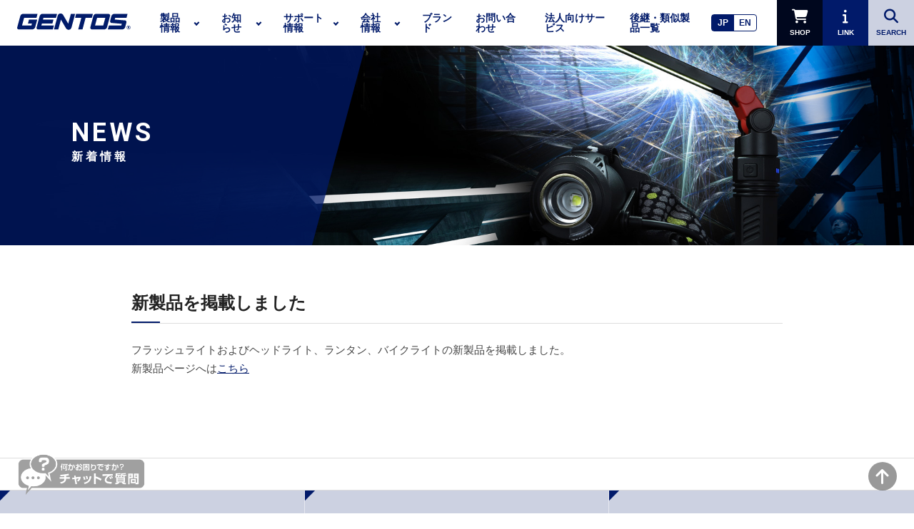

--- FILE ---
content_type: text/html; charset=UTF-8
request_url: https://www.gentos.jp/news/news_product/%E6%96%B0%E8%A3%BD%E5%93%81%E3%82%92%E6%8E%B2%E8%BC%89%E3%81%97%E3%81%BE%E3%81%97%E3%81%9F-34/
body_size: 15141
content:
<!DOCTYPE html>
<!--[if lt IE 7]>      <html class="no-js lt-ie9 lt-ie8 lt-ie7"> <![endif]-->
<!--[if IE 7]>         <html class="no-js lt-ie9 lt-ie8"> <![endif]-->
<!--[if IE 8]>         <html class="no-js lt-ie9"> <![endif]-->
<!--[if gt IE 8]><!--> <html lang="ja" class="no-js"> <!--<![endif]-->
<head>
	
<!-- LINE Tag Base Code -->
<!-- Do Not Modify -->
<script>
(function(g,d,o){
  g._ltq=g._ltq||[];g._lt=g._lt||function(){g._ltq.push(arguments)};
  var h=location.protocol==='https:'?'https://d.line-scdn.net':'http://d.line-cdn.net';
  var s=d.createElement('script');s.async=1;
  s.src=o||h+'/n/line_tag/public/release/v1/lt.js';
  var t=d.getElementsByTagName('script')[0];t.parentNode.insertBefore(s,t);
    })(window, document);
_lt('init', {
  customerType: 'account',
  tagId: 'cfd950cf-e226-44d4-a6e7-77d21bd27d74'
});
_lt('send', 'pv', ['cfd950cf-e226-44d4-a6e7-77d21bd27d74']);
</script>
<noscript>
  <img height="1" width="1" style="display:none"
       src="https://tr.line.me/tag.gif?c_t=lap&t_id=cfd950cf-e226-44d4-a6e7-77d21bd27d74&e=pv&noscript=1" />
</noscript>
<!-- End LINE Tag Base Code -->

    <!-- G4 tugは表示速度を上げるため、footer.phpの下部へ移動 -->

<meta http-equiv="X-UA-Compatible" content="IE=edge">
<meta charset="utf-8">

  <meta name="viewport" content="width=device-width">

<link rel="shortcut icon" href="https://www.gentos.jp/wp-content/themes/gentos/favicon.ico" type="image/vnd.microsoft.icon" />
<link rel="icon" href="https://www.gentos.jp/wp-content/themes/gentos/favicon.ico" type="image/vnd.microsoft.icon" />
<link rel="apple-touch-icon" sizes="120x120" href="https://www.gentos.jp/wp-content/themes/gentos/apple-touch-icon.png">

<link rel="stylesheet" type="text/css" href="https://cdn.jsdelivr.net/npm/slick-carousel@1.8.1/slick/slick.css"/>
<script src="https://kit.fontawesome.com/cc77da392b.js" crossorigin="anonymous"></script>
<link href="https://fonts.googleapis.com/css?family=Roboto:400,700" rel="stylesheet">
<link rel="stylesheet" href="https://www.gentos.jp/wp-content/themes/gentos/assets/css/style.css">
<link rel="stylesheet" href="https://www.gentos.jp/wp-content/themes/gentos/assets/css/gentos_style.css">
<link rel="stylesheet" href="https://www.gentos.jp/wp-content/themes/gentos/assets/css/parallax.css">

<!-- GENTOS 追加 20250630 -->
<link rel="preload" fetchpriority="high" loading="eager"
  decoding="async" as="image" href="https://www.gentos.jp/wp-content/themes/gentos/assets/img/GENTOS_hero_img_pc.webp">
<!-- GENTOS 追加 20250630 -->
    
<!--
<link href="https://cdn.rawgit.com/michalsnik/aos/2.1.1/dist/aos.css" rel="stylesheet">

[if lt IE 9]>
<script src="//cdnjs.cloudflare.com/ajax/libs/respond.js/1.4.2/respond.min.js"></script>
<![endif]-->


<style type="text/css" media="print">
#main-header { position: relative !important; }

  /* 目次と不要な要素を非表示 */
#satfaq-widget-icon {
    display: none !important;
  }

  /* セクションの余白を最小限に調整 */
  section, article {
    margin: 0;
    padding: 0;
  }
}

</style>
    
<!-- User Heat Tag -->
<script type="text/javascript">
(function(add, cla){window['UserHeatTag']=cla;window[cla]=window[cla]||function(){(window[cla].q=window[cla].q||[]).push(arguments)},window[cla].l=1*new Date();var ul=document.createElement('script');var tag = document.getElementsByTagName('script')[0];ul.async=1;ul.src=add;tag.parentNode.insertBefore(ul,tag);})('//uh.nakanohito.jp/uhj2/uh.js', '_uhtracker');_uhtracker({id:'uhyCUq68v9'});
</script>
<!-- End User Heat Tag -->

<meta name='robots' content='index, follow, max-image-preview:large, max-snippet:-1, max-video-preview:-1' />
	<style>img:is([sizes="auto" i], [sizes^="auto," i]) { contain-intrinsic-size: 3000px 1500px }</style>
	
	<!-- This site is optimized with the Yoast SEO plugin v26.1.1 - https://yoast.com/wordpress/plugins/seo/ -->
	<title>新製品を掲載しました - GENTOS</title>
	<link rel="canonical" href="https://www.gentos.jp/news/news_product/新製品を掲載しました-34/" />
	<meta property="og:locale" content="ja_JP" />
	<meta property="og:type" content="article" />
	<meta property="og:title" content="新製品を掲載しました - GENTOS" />
	<meta property="og:description" content="フラッシュライトおよびヘッドライト、ランタン、バイクライトの新製品を掲載しました。 新製品ページへはこちら" />
	<meta property="og:url" content="https://www.gentos.jp/news/news_product/新製品を掲載しました-34/" />
	<meta property="og:site_name" content="GENTOS" />
	<meta property="article:publisher" content="https://www.facebook.com/GENTOS.jp/" />
	<meta property="article:published_time" content="2017-01-12T02:42:57+00:00" />
	<meta property="og:image" content="https://www.gentos.jp/wp-content/uploads/GENTOS_imeg.webp" />
	<meta property="og:image:width" content="1200" />
	<meta property="og:image:height" content="719" />
	<meta property="og:image:type" content="image/webp" />
	<meta name="author" content="admin" />
	<meta name="twitter:card" content="summary_large_image" />
	<meta name="twitter:creator" content="@gentos_official" />
	<meta name="twitter:site" content="@gentos_official" />
	<meta name="twitter:label1" content="執筆者" />
	<meta name="twitter:data1" content="admin" />
	<script type="application/ld+json" class="yoast-schema-graph">{"@context":"https://schema.org","@graph":[{"@type":"Article","@id":"https://www.gentos.jp/news/news_product/%e6%96%b0%e8%a3%bd%e5%93%81%e3%82%92%e6%8e%b2%e8%bc%89%e3%81%97%e3%81%be%e3%81%97%e3%81%9f-34/#article","isPartOf":{"@id":"https://www.gentos.jp/news/news_product/%e6%96%b0%e8%a3%bd%e5%93%81%e3%82%92%e6%8e%b2%e8%bc%89%e3%81%97%e3%81%be%e3%81%97%e3%81%9f-34/"},"author":{"name":"admin","@id":"https://www.gentos.jp/#/schema/person/9ee8d64af996055841107834d6668fac"},"headline":"新製品を掲載しました","datePublished":"2017-01-12T02:42:57+00:00","mainEntityOfPage":{"@id":"https://www.gentos.jp/news/news_product/%e6%96%b0%e8%a3%bd%e5%93%81%e3%82%92%e6%8e%b2%e8%bc%89%e3%81%97%e3%81%be%e3%81%97%e3%81%9f-34/"},"wordCount":0,"commentCount":0,"publisher":{"@id":"https://www.gentos.jp/#organization"},"articleSection":["PRODUCT"],"inLanguage":"ja","potentialAction":[{"@type":"CommentAction","name":"Comment","target":["https://www.gentos.jp/news/news_product/%e6%96%b0%e8%a3%bd%e5%93%81%e3%82%92%e6%8e%b2%e8%bc%89%e3%81%97%e3%81%be%e3%81%97%e3%81%9f-34/#respond"]}]},{"@type":"WebPage","@id":"https://www.gentos.jp/news/news_product/%e6%96%b0%e8%a3%bd%e5%93%81%e3%82%92%e6%8e%b2%e8%bc%89%e3%81%97%e3%81%be%e3%81%97%e3%81%9f-34/","url":"https://www.gentos.jp/news/news_product/%e6%96%b0%e8%a3%bd%e5%93%81%e3%82%92%e6%8e%b2%e8%bc%89%e3%81%97%e3%81%be%e3%81%97%e3%81%9f-34/","name":"新製品を掲載しました - GENTOS","isPartOf":{"@id":"https://www.gentos.jp/#website"},"datePublished":"2017-01-12T02:42:57+00:00","breadcrumb":{"@id":"https://www.gentos.jp/news/news_product/%e6%96%b0%e8%a3%bd%e5%93%81%e3%82%92%e6%8e%b2%e8%bc%89%e3%81%97%e3%81%be%e3%81%97%e3%81%9f-34/#breadcrumb"},"inLanguage":"ja","potentialAction":[{"@type":"ReadAction","target":["https://www.gentos.jp/news/news_product/%e6%96%b0%e8%a3%bd%e5%93%81%e3%82%92%e6%8e%b2%e8%bc%89%e3%81%97%e3%81%be%e3%81%97%e3%81%9f-34/"]}]},{"@type":"BreadcrumbList","@id":"https://www.gentos.jp/news/news_product/%e6%96%b0%e8%a3%bd%e5%93%81%e3%82%92%e6%8e%b2%e8%bc%89%e3%81%97%e3%81%be%e3%81%97%e3%81%9f-34/#breadcrumb","itemListElement":[{"@type":"ListItem","position":1,"name":"ホーム","item":"https://www.gentos.jp/"},{"@type":"ListItem","position":2,"name":"新製品を掲載しました"}]},{"@type":"WebSite","@id":"https://www.gentos.jp/#website","url":"https://www.gentos.jp/","name":"ジェントス株式会社 コーポレートサイト","description":"LEDライト・デスクライト・バイクライトならGENTOS。日本のLEDライトメーカーです。","publisher":{"@id":"https://www.gentos.jp/#organization"},"alternateName":"GENTOS","potentialAction":[{"@type":"SearchAction","target":{"@type":"EntryPoint","urlTemplate":"https://www.gentos.jp/?s={search_term_string}"},"query-input":{"@type":"PropertyValueSpecification","valueRequired":true,"valueName":"search_term_string"}}],"inLanguage":"ja"},{"@type":"Organization","@id":"https://www.gentos.jp/#organization","name":"ジェントス株式会社","alternateName":"GENTOS","url":"https://www.gentos.jp/","logo":{"@type":"ImageObject","inLanguage":"ja","@id":"https://www.gentos.jp/#/schema/logo/image/","url":"https://www.gentos.jp/wp-content/uploads/GENTOS_Logo_2022_Blue.jpg","contentUrl":"https://www.gentos.jp/wp-content/uploads/GENTOS_Logo_2022_Blue.jpg","width":1439,"height":441,"caption":"ジェントス株式会社"},"image":{"@id":"https://www.gentos.jp/#/schema/logo/image/"},"sameAs":["https://www.facebook.com/GENTOS.jp/","https://x.com/gentos_official","https://www.instagram.com/gentos_official_jp/","https://www.youtube.com/user/GENTOSchannel/"]},{"@type":"Person","@id":"https://www.gentos.jp/#/schema/person/9ee8d64af996055841107834d6668fac","name":"admin","image":{"@type":"ImageObject","inLanguage":"ja","@id":"https://www.gentos.jp/#/schema/person/image/","url":"https://secure.gravatar.com/avatar/4a8525d85f9f9f9db84f76a063ba53e2?s=96&d=mm&r=g","contentUrl":"https://secure.gravatar.com/avatar/4a8525d85f9f9f9db84f76a063ba53e2?s=96&d=mm&r=g","caption":"admin"},"url":"https://www.gentos.jp/author/admin/"}]}</script>
	<!-- / Yoast SEO plugin. -->


<link rel='dns-prefetch' href='//kit.fontawesome.com' />
<link rel="alternate" type="application/rss+xml" title="GENTOS &raquo; 新製品を掲載しました のコメントのフィード" href="https://www.gentos.jp/news/news_product/%e6%96%b0%e8%a3%bd%e5%93%81%e3%82%92%e6%8e%b2%e8%bc%89%e3%81%97%e3%81%be%e3%81%97%e3%81%9f-34/feed/" />
<script type="text/javascript">
/* <![CDATA[ */
window._wpemojiSettings = {"baseUrl":"https:\/\/s.w.org\/images\/core\/emoji\/15.0.3\/72x72\/","ext":".png","svgUrl":"https:\/\/s.w.org\/images\/core\/emoji\/15.0.3\/svg\/","svgExt":".svg","source":{"concatemoji":"https:\/\/www.gentos.jp\/wp-includes\/js\/wp-emoji-release.min.js?ver=6.7.4"}};
/*! This file is auto-generated */
!function(i,n){var o,s,e;function c(e){try{var t={supportTests:e,timestamp:(new Date).valueOf()};sessionStorage.setItem(o,JSON.stringify(t))}catch(e){}}function p(e,t,n){e.clearRect(0,0,e.canvas.width,e.canvas.height),e.fillText(t,0,0);var t=new Uint32Array(e.getImageData(0,0,e.canvas.width,e.canvas.height).data),r=(e.clearRect(0,0,e.canvas.width,e.canvas.height),e.fillText(n,0,0),new Uint32Array(e.getImageData(0,0,e.canvas.width,e.canvas.height).data));return t.every(function(e,t){return e===r[t]})}function u(e,t,n){switch(t){case"flag":return n(e,"\ud83c\udff3\ufe0f\u200d\u26a7\ufe0f","\ud83c\udff3\ufe0f\u200b\u26a7\ufe0f")?!1:!n(e,"\ud83c\uddfa\ud83c\uddf3","\ud83c\uddfa\u200b\ud83c\uddf3")&&!n(e,"\ud83c\udff4\udb40\udc67\udb40\udc62\udb40\udc65\udb40\udc6e\udb40\udc67\udb40\udc7f","\ud83c\udff4\u200b\udb40\udc67\u200b\udb40\udc62\u200b\udb40\udc65\u200b\udb40\udc6e\u200b\udb40\udc67\u200b\udb40\udc7f");case"emoji":return!n(e,"\ud83d\udc26\u200d\u2b1b","\ud83d\udc26\u200b\u2b1b")}return!1}function f(e,t,n){var r="undefined"!=typeof WorkerGlobalScope&&self instanceof WorkerGlobalScope?new OffscreenCanvas(300,150):i.createElement("canvas"),a=r.getContext("2d",{willReadFrequently:!0}),o=(a.textBaseline="top",a.font="600 32px Arial",{});return e.forEach(function(e){o[e]=t(a,e,n)}),o}function t(e){var t=i.createElement("script");t.src=e,t.defer=!0,i.head.appendChild(t)}"undefined"!=typeof Promise&&(o="wpEmojiSettingsSupports",s=["flag","emoji"],n.supports={everything:!0,everythingExceptFlag:!0},e=new Promise(function(e){i.addEventListener("DOMContentLoaded",e,{once:!0})}),new Promise(function(t){var n=function(){try{var e=JSON.parse(sessionStorage.getItem(o));if("object"==typeof e&&"number"==typeof e.timestamp&&(new Date).valueOf()<e.timestamp+604800&&"object"==typeof e.supportTests)return e.supportTests}catch(e){}return null}();if(!n){if("undefined"!=typeof Worker&&"undefined"!=typeof OffscreenCanvas&&"undefined"!=typeof URL&&URL.createObjectURL&&"undefined"!=typeof Blob)try{var e="postMessage("+f.toString()+"("+[JSON.stringify(s),u.toString(),p.toString()].join(",")+"));",r=new Blob([e],{type:"text/javascript"}),a=new Worker(URL.createObjectURL(r),{name:"wpTestEmojiSupports"});return void(a.onmessage=function(e){c(n=e.data),a.terminate(),t(n)})}catch(e){}c(n=f(s,u,p))}t(n)}).then(function(e){for(var t in e)n.supports[t]=e[t],n.supports.everything=n.supports.everything&&n.supports[t],"flag"!==t&&(n.supports.everythingExceptFlag=n.supports.everythingExceptFlag&&n.supports[t]);n.supports.everythingExceptFlag=n.supports.everythingExceptFlag&&!n.supports.flag,n.DOMReady=!1,n.readyCallback=function(){n.DOMReady=!0}}).then(function(){return e}).then(function(){var e;n.supports.everything||(n.readyCallback(),(e=n.source||{}).concatemoji?t(e.concatemoji):e.wpemoji&&e.twemoji&&(t(e.twemoji),t(e.wpemoji)))}))}((window,document),window._wpemojiSettings);
/* ]]> */
</script>
<style id='wp-emoji-styles-inline-css' type='text/css'>

	img.wp-smiley, img.emoji {
		display: inline !important;
		border: none !important;
		box-shadow: none !important;
		height: 1em !important;
		width: 1em !important;
		margin: 0 0.07em !important;
		vertical-align: -0.1em !important;
		background: none !important;
		padding: 0 !important;
	}
</style>
<link rel='stylesheet' id='wp-block-library-css' href='https://www.gentos.jp/wp-includes/css/dist/block-library/style.min.css?ver=6.7.4' type='text/css' media='all' />
<style id='font-awesome-svg-styles-default-inline-css' type='text/css'>
.svg-inline--fa {
  display: inline-block;
  height: 1em;
  overflow: visible;
  vertical-align: -.125em;
}
</style>
<link rel='stylesheet' id='font-awesome-svg-styles-css' href='https://www.gentos.jp/wp-content/uploads/font-awesome/v6.7.2/css/svg-with-js.css' type='text/css' media='all' />
<style id='font-awesome-svg-styles-inline-css' type='text/css'>
   .wp-block-font-awesome-icon svg::before,
   .wp-rich-text-font-awesome-icon svg::before {content: unset;}
</style>
<style id='classic-theme-styles-inline-css' type='text/css'>
/*! This file is auto-generated */
.wp-block-button__link{color:#fff;background-color:#32373c;border-radius:9999px;box-shadow:none;text-decoration:none;padding:calc(.667em + 2px) calc(1.333em + 2px);font-size:1.125em}.wp-block-file__button{background:#32373c;color:#fff;text-decoration:none}
</style>
<style id='global-styles-inline-css' type='text/css'>
:root{--wp--preset--aspect-ratio--square: 1;--wp--preset--aspect-ratio--4-3: 4/3;--wp--preset--aspect-ratio--3-4: 3/4;--wp--preset--aspect-ratio--3-2: 3/2;--wp--preset--aspect-ratio--2-3: 2/3;--wp--preset--aspect-ratio--16-9: 16/9;--wp--preset--aspect-ratio--9-16: 9/16;--wp--preset--color--black: #000000;--wp--preset--color--cyan-bluish-gray: #abb8c3;--wp--preset--color--white: #ffffff;--wp--preset--color--pale-pink: #f78da7;--wp--preset--color--vivid-red: #cf2e2e;--wp--preset--color--luminous-vivid-orange: #ff6900;--wp--preset--color--luminous-vivid-amber: #fcb900;--wp--preset--color--light-green-cyan: #7bdcb5;--wp--preset--color--vivid-green-cyan: #00d084;--wp--preset--color--pale-cyan-blue: #8ed1fc;--wp--preset--color--vivid-cyan-blue: #0693e3;--wp--preset--color--vivid-purple: #9b51e0;--wp--preset--gradient--vivid-cyan-blue-to-vivid-purple: linear-gradient(135deg,rgba(6,147,227,1) 0%,rgb(155,81,224) 100%);--wp--preset--gradient--light-green-cyan-to-vivid-green-cyan: linear-gradient(135deg,rgb(122,220,180) 0%,rgb(0,208,130) 100%);--wp--preset--gradient--luminous-vivid-amber-to-luminous-vivid-orange: linear-gradient(135deg,rgba(252,185,0,1) 0%,rgba(255,105,0,1) 100%);--wp--preset--gradient--luminous-vivid-orange-to-vivid-red: linear-gradient(135deg,rgba(255,105,0,1) 0%,rgb(207,46,46) 100%);--wp--preset--gradient--very-light-gray-to-cyan-bluish-gray: linear-gradient(135deg,rgb(238,238,238) 0%,rgb(169,184,195) 100%);--wp--preset--gradient--cool-to-warm-spectrum: linear-gradient(135deg,rgb(74,234,220) 0%,rgb(151,120,209) 20%,rgb(207,42,186) 40%,rgb(238,44,130) 60%,rgb(251,105,98) 80%,rgb(254,248,76) 100%);--wp--preset--gradient--blush-light-purple: linear-gradient(135deg,rgb(255,206,236) 0%,rgb(152,150,240) 100%);--wp--preset--gradient--blush-bordeaux: linear-gradient(135deg,rgb(254,205,165) 0%,rgb(254,45,45) 50%,rgb(107,0,62) 100%);--wp--preset--gradient--luminous-dusk: linear-gradient(135deg,rgb(255,203,112) 0%,rgb(199,81,192) 50%,rgb(65,88,208) 100%);--wp--preset--gradient--pale-ocean: linear-gradient(135deg,rgb(255,245,203) 0%,rgb(182,227,212) 50%,rgb(51,167,181) 100%);--wp--preset--gradient--electric-grass: linear-gradient(135deg,rgb(202,248,128) 0%,rgb(113,206,126) 100%);--wp--preset--gradient--midnight: linear-gradient(135deg,rgb(2,3,129) 0%,rgb(40,116,252) 100%);--wp--preset--font-size--small: 13px;--wp--preset--font-size--medium: 20px;--wp--preset--font-size--large: 36px;--wp--preset--font-size--x-large: 42px;--wp--preset--spacing--20: 0.44rem;--wp--preset--spacing--30: 0.67rem;--wp--preset--spacing--40: 1rem;--wp--preset--spacing--50: 1.5rem;--wp--preset--spacing--60: 2.25rem;--wp--preset--spacing--70: 3.38rem;--wp--preset--spacing--80: 5.06rem;--wp--preset--shadow--natural: 6px 6px 9px rgba(0, 0, 0, 0.2);--wp--preset--shadow--deep: 12px 12px 50px rgba(0, 0, 0, 0.4);--wp--preset--shadow--sharp: 6px 6px 0px rgba(0, 0, 0, 0.2);--wp--preset--shadow--outlined: 6px 6px 0px -3px rgba(255, 255, 255, 1), 6px 6px rgba(0, 0, 0, 1);--wp--preset--shadow--crisp: 6px 6px 0px rgba(0, 0, 0, 1);}:where(.is-layout-flex){gap: 0.5em;}:where(.is-layout-grid){gap: 0.5em;}body .is-layout-flex{display: flex;}.is-layout-flex{flex-wrap: wrap;align-items: center;}.is-layout-flex > :is(*, div){margin: 0;}body .is-layout-grid{display: grid;}.is-layout-grid > :is(*, div){margin: 0;}:where(.wp-block-columns.is-layout-flex){gap: 2em;}:where(.wp-block-columns.is-layout-grid){gap: 2em;}:where(.wp-block-post-template.is-layout-flex){gap: 1.25em;}:where(.wp-block-post-template.is-layout-grid){gap: 1.25em;}.has-black-color{color: var(--wp--preset--color--black) !important;}.has-cyan-bluish-gray-color{color: var(--wp--preset--color--cyan-bluish-gray) !important;}.has-white-color{color: var(--wp--preset--color--white) !important;}.has-pale-pink-color{color: var(--wp--preset--color--pale-pink) !important;}.has-vivid-red-color{color: var(--wp--preset--color--vivid-red) !important;}.has-luminous-vivid-orange-color{color: var(--wp--preset--color--luminous-vivid-orange) !important;}.has-luminous-vivid-amber-color{color: var(--wp--preset--color--luminous-vivid-amber) !important;}.has-light-green-cyan-color{color: var(--wp--preset--color--light-green-cyan) !important;}.has-vivid-green-cyan-color{color: var(--wp--preset--color--vivid-green-cyan) !important;}.has-pale-cyan-blue-color{color: var(--wp--preset--color--pale-cyan-blue) !important;}.has-vivid-cyan-blue-color{color: var(--wp--preset--color--vivid-cyan-blue) !important;}.has-vivid-purple-color{color: var(--wp--preset--color--vivid-purple) !important;}.has-black-background-color{background-color: var(--wp--preset--color--black) !important;}.has-cyan-bluish-gray-background-color{background-color: var(--wp--preset--color--cyan-bluish-gray) !important;}.has-white-background-color{background-color: var(--wp--preset--color--white) !important;}.has-pale-pink-background-color{background-color: var(--wp--preset--color--pale-pink) !important;}.has-vivid-red-background-color{background-color: var(--wp--preset--color--vivid-red) !important;}.has-luminous-vivid-orange-background-color{background-color: var(--wp--preset--color--luminous-vivid-orange) !important;}.has-luminous-vivid-amber-background-color{background-color: var(--wp--preset--color--luminous-vivid-amber) !important;}.has-light-green-cyan-background-color{background-color: var(--wp--preset--color--light-green-cyan) !important;}.has-vivid-green-cyan-background-color{background-color: var(--wp--preset--color--vivid-green-cyan) !important;}.has-pale-cyan-blue-background-color{background-color: var(--wp--preset--color--pale-cyan-blue) !important;}.has-vivid-cyan-blue-background-color{background-color: var(--wp--preset--color--vivid-cyan-blue) !important;}.has-vivid-purple-background-color{background-color: var(--wp--preset--color--vivid-purple) !important;}.has-black-border-color{border-color: var(--wp--preset--color--black) !important;}.has-cyan-bluish-gray-border-color{border-color: var(--wp--preset--color--cyan-bluish-gray) !important;}.has-white-border-color{border-color: var(--wp--preset--color--white) !important;}.has-pale-pink-border-color{border-color: var(--wp--preset--color--pale-pink) !important;}.has-vivid-red-border-color{border-color: var(--wp--preset--color--vivid-red) !important;}.has-luminous-vivid-orange-border-color{border-color: var(--wp--preset--color--luminous-vivid-orange) !important;}.has-luminous-vivid-amber-border-color{border-color: var(--wp--preset--color--luminous-vivid-amber) !important;}.has-light-green-cyan-border-color{border-color: var(--wp--preset--color--light-green-cyan) !important;}.has-vivid-green-cyan-border-color{border-color: var(--wp--preset--color--vivid-green-cyan) !important;}.has-pale-cyan-blue-border-color{border-color: var(--wp--preset--color--pale-cyan-blue) !important;}.has-vivid-cyan-blue-border-color{border-color: var(--wp--preset--color--vivid-cyan-blue) !important;}.has-vivid-purple-border-color{border-color: var(--wp--preset--color--vivid-purple) !important;}.has-vivid-cyan-blue-to-vivid-purple-gradient-background{background: var(--wp--preset--gradient--vivid-cyan-blue-to-vivid-purple) !important;}.has-light-green-cyan-to-vivid-green-cyan-gradient-background{background: var(--wp--preset--gradient--light-green-cyan-to-vivid-green-cyan) !important;}.has-luminous-vivid-amber-to-luminous-vivid-orange-gradient-background{background: var(--wp--preset--gradient--luminous-vivid-amber-to-luminous-vivid-orange) !important;}.has-luminous-vivid-orange-to-vivid-red-gradient-background{background: var(--wp--preset--gradient--luminous-vivid-orange-to-vivid-red) !important;}.has-very-light-gray-to-cyan-bluish-gray-gradient-background{background: var(--wp--preset--gradient--very-light-gray-to-cyan-bluish-gray) !important;}.has-cool-to-warm-spectrum-gradient-background{background: var(--wp--preset--gradient--cool-to-warm-spectrum) !important;}.has-blush-light-purple-gradient-background{background: var(--wp--preset--gradient--blush-light-purple) !important;}.has-blush-bordeaux-gradient-background{background: var(--wp--preset--gradient--blush-bordeaux) !important;}.has-luminous-dusk-gradient-background{background: var(--wp--preset--gradient--luminous-dusk) !important;}.has-pale-ocean-gradient-background{background: var(--wp--preset--gradient--pale-ocean) !important;}.has-electric-grass-gradient-background{background: var(--wp--preset--gradient--electric-grass) !important;}.has-midnight-gradient-background{background: var(--wp--preset--gradient--midnight) !important;}.has-small-font-size{font-size: var(--wp--preset--font-size--small) !important;}.has-medium-font-size{font-size: var(--wp--preset--font-size--medium) !important;}.has-large-font-size{font-size: var(--wp--preset--font-size--large) !important;}.has-x-large-font-size{font-size: var(--wp--preset--font-size--x-large) !important;}
:where(.wp-block-post-template.is-layout-flex){gap: 1.25em;}:where(.wp-block-post-template.is-layout-grid){gap: 1.25em;}
:where(.wp-block-columns.is-layout-flex){gap: 2em;}:where(.wp-block-columns.is-layout-grid){gap: 2em;}
:root :where(.wp-block-pullquote){font-size: 1.5em;line-height: 1.6;}
</style>
<script type="text/javascript" src="https://www.gentos.jp/wp-includes/js/jquery/jquery.min.js?ver=3.7.1" id="jquery-core-js"></script>
<script type="text/javascript" src="https://www.gentos.jp/wp-includes/js/jquery/jquery-migrate.min.js?ver=3.4.1" id="jquery-migrate-js"></script>
<script defer crossorigin="anonymous" type="text/javascript" src="https://kit.fontawesome.com/cc77da392b.js" id="font-awesome-official-js"></script>
<link rel="https://api.w.org/" href="https://www.gentos.jp/wp-json/" /><link rel="alternate" title="JSON" type="application/json" href="https://www.gentos.jp/wp-json/wp/v2/posts/229" /><link rel="EditURI" type="application/rsd+xml" title="RSD" href="https://www.gentos.jp/xmlrpc.php?rsd" />
<meta name="generator" content="WordPress 6.7.4" />
<link rel='shortlink' href='https://www.gentos.jp/?p=229' />
<link rel="alternate" title="oEmbed (JSON)" type="application/json+oembed" href="https://www.gentos.jp/wp-json/oembed/1.0/embed?url=https%3A%2F%2Fwww.gentos.jp%2Fnews%2Fnews_product%2F%25e6%2596%25b0%25e8%25a3%25bd%25e5%2593%2581%25e3%2582%2592%25e6%258e%25b2%25e8%25bc%2589%25e3%2581%2597%25e3%2581%25be%25e3%2581%2597%25e3%2581%259f-34%2F" />
<link rel="alternate" title="oEmbed (XML)" type="text/xml+oembed" href="https://www.gentos.jp/wp-json/oembed/1.0/embed?url=https%3A%2F%2Fwww.gentos.jp%2Fnews%2Fnews_product%2F%25e6%2596%25b0%25e8%25a3%25bd%25e5%2593%2581%25e3%2582%2592%25e6%258e%25b2%25e8%25bc%2589%25e3%2581%2597%25e3%2581%25be%25e3%2581%2597%25e3%2581%259f-34%2F&#038;format=xml" />
<meta name="cdp-version" content="1.5.0" />    
    <script type="text/javascript">
        var ajaxurl = 'https://www.gentos.jp/wp-admin/admin-ajax.php';
    </script>
                <script>
                    var ajaxUrl = 'https://www.gentos.jp/wp-admin/admin-ajax.php';
                </script>
        <style type='text/css'>.rp4wp-related-posts ul{width:100%;padding:0;margin:0;float:left;}
.rp4wp-related-posts ul>li{list-style:none;padding:0;margin:0;padding-bottom:20px;clear:both;}
.rp4wp-related-posts ul>li>p{margin:0;padding:0;}
.rp4wp-related-post-image{width:35%;padding-right:25px;-moz-box-sizing:border-box;-webkit-box-sizing:border-box;box-sizing:border-box;float:left;}</style>
</head>



<body class="post-template-default single single-post postid-229 single-format-standard news_product" id="top">



<header class="main-header" id="main-header">

  <div class="logo">
    <a href="https://www.gentos.jp/">
      <img src="https://www.gentos.jp/wp-content/themes/gentos/assets/img/logo.svg" alt="GENTOS企業ロゴ">
    </a>
  </div>
  <div class="c-header-menu" id="header-toggle-nav">
    <nav class="global-nav">
      <ul>
        <li class="global-nav-item has-child">
          <a href="https://www.gentos.jp/products/">製品情報</a>
          <div class="l-header-mega-menu">
            <div class="mega-menu-container">
              <div class="mega-menu-header">
                <h4 class="mega-menu-title">
                  <span class="title-en">PRODUCT</span>
                  <span class="title-jp">製品情報</span>
                </h4>
                <div class="c-view-mega-menu-link">
                  <a href="https://www.gentos.jp/products/" class="btn white-btn"><span class="label">製品情報TOPへ</span></a>
                </div>
              </div>
              <div class="mega-menu-content column-4">

                <div class="maga-menu-item icon-menu">
                  <a href="https://www.gentos.jp/products/category/flashlight/">
                    <div class="mega-menu-thumb">
                      <img src="https://www.gentos.jp/wp-content/themes/gentos/assets/img/icon_flashlight.png" alt="">
                    </div>
                    <h5 class="mega-menu-item-title">FLASHLIGHT<span class="title-jp">フラッシュライト</span></h5>
                  </a>
                </div>
                <div class="maga-menu-item icon-menu">
                  <a href="https://www.gentos.jp/products/category/headlight/">
                    <div class="mega-menu-thumb">
                      <img src="https://www.gentos.jp/wp-content/themes/gentos/assets/img/icon_headlight.png" alt="">
                    </div>
                    <h5 class="mega-menu-item-title">HEADLIGHT<span class="title-jp">ヘッドライト</span></h5>
                  </a>
                </div>
                <div class="maga-menu-item icon-menu">
                  <a href="https://www.gentos.jp/products/category/work-light/">
                    <div class="mega-menu-thumb">
                      <img src="https://www.gentos.jp/wp-content/themes/gentos/assets/img/icon_work_light.png" alt="">
                    </div>
                    <h5 class="mega-menu-item-title">WORK LIGHT<span class="title-jp">ワークライト</span></h5>
                  </a>
                </div>
                <div class="maga-menu-item icon-menu">
                  <a href="https://www.gentos.jp/products/category/lantern/">
                    <div class="mega-menu-thumb">
                      <img src="https://www.gentos.jp/wp-content/themes/gentos/assets/img/icon_lantarn.png" alt="">
                    </div>
                    <h5 class="mega-menu-item-title">LANTERN<span class="title-jp">ランタン</span></h5>
                  </a>
                </div>
                <div class="maga-menu-item icon-menu">
                  <a href="https://www.gentos.jp/products/category/bikelight/">
                    <div class="mega-menu-thumb">
                      <img src="https://www.gentos.jp/wp-content/themes/gentos/assets/img/icon_bike_light.png" alt="">
                    </div>
                    <h5 class="mega-menu-item-title">BIKE LIGHT<span class="title-jp">バイクライト</span></h5>
                  </a>
                </div>
                <div class="maga-menu-item icon-menu">
                  <a href="https://www.gentos.jp/products/category/desklight/">
                    <div class="mega-menu-thumb">
                      <img src="https://www.gentos.jp/wp-content/themes/gentos/assets/img/icon_desk_light.png" alt="">
                    </div>
                    <h5 class="mega-menu-item-title">DESK LIGHT<span class="title-jp">デスクライト</span></h5>
                  </a>
                </div>

                <div class="maga-menu-item icon-menu">
                  <a href="https://www.gentos.jp/products/category/workgear/">
                    <div class="mega-menu-thumb">
                      <img src="https://www.gentos.jp/wp-content/themes/gentos/assets/img/icon_workgear.png" alt="">
                    </div>
                    <h5 class="mega-menu-item-title">WORK GEAR<span class="title-jp">ワークギア</span></h5>
                  </a>
                </div>
                
                <div class="maga-menu-item icon-menu">
                  <a href="https://www.gentos.jp/products/category/accessory/">
                    <div class="mega-menu-thumb">
                      <img src="https://www.gentos.jp/wp-content/themes/gentos/assets/img/icon_accessory.png" alt="">
                    </div>
                    <h5 class="mega-menu-item-title">ACCESSORY<span class="title-jp">アクセサリー</span></h5>
                  </a>
                </div>
                <div class="maga-menu-item small-menu-item">
                  <a href="https://www.gentos.jp/products/newproducts/">
                    <h5 class="mega-menu-item-title">新製品</h5>
                  </a>
                  <a href="https://www.gentos.jp/products/discontinued/">
                    <h5 class="mega-menu-item-title">販売終了製品</h5>
                  </a>
                </div>
                  
                  
                <div class="maga-menu-item icon-menu">
                  <a href="https://www.gentos.jp/products/category/sg-by-gentos/" style="padding: 0; background-color: #5dc2d0;">
                      <img style="width: 100%; height: 100%; object-fit: cover; display: block;" src="https://www.gentos.jp/wp-content/themes/gentos/assets/img/SGbyGENTOS_logo_header.png" alt="">
                  </a>
                </div>
                  
                  
              </div>
            </div>
          </div>
        </li>
        <li class="global-nav-item has-child">
          <a href="/news/">お知らせ</a>
          <div class="l-header-mega-menu">
            <div class="mega-menu-container">
              <div class="mega-menu-header">
                <h4 class="mega-menu-title">
                  <span class="title-en">お知らせ</span>
                  <span class="title-jp">NEWS</span>
                </h4>
                <div class="c-view-mega-menu-link">
                  <a href="/news/" class="btn white-btn"><span class="label">お知らせTOPへ</span></a>
                </div>
              </div>
              <div class="mega-menu-content column-4">
                <div class="maga-menu-item">
                  <a href="/news/">
                    <h5 class="mega-menu-item-title">NEWS</h5>
                  </a>
                </div>
                <div class="maga-menu-item">
                   <a href="/blog/">
                    <h5 class="mega-menu-item-title">ブログ</h5>
                  </a>
                </div>
              </div>
            </div>
          </div>
        </li>
        <li class="global-nav-item has-child">
          <a href="https://www.gentos.jp/support/">サポート情報</a>
          <div class="l-header-mega-menu">
            <div class="mega-menu-container">
              <div class="mega-menu-header">
                <h4 class="mega-menu-title">
                  <span class="title-en">SUPPORT</span>
                  <span class="title-jp">サポート情報</span>
                </h4>
                <div class="c-view-mega-menu-link">
                  <a href="https://www.gentos.jp/support/" class="btn white-btn"><span class="label">サポート情報TOPへ</span></a>
                </div>
              </div>
              <div class="mega-menu-content column-4">
                <div class="maga-menu-item">
                  <a href="https://www.gentos.jp/movie/">
                    <h5 class="mega-menu-item-title">動画</h5>
                  </a>
                </div>
                <div class="maga-menu-item">
                  <a href="https://www.gentos.jp/support/customer-support/">
                    <h5 class="mega-menu-item-title">お客様相談窓口</h5>
                  </a>
                </div>
                <div class="maga-menu-item">
                  <a href="https://www.gentos.jp/support/after/">
                    <h5 class="mega-menu-item-title">修理の出し方</h5>
                  </a>
                </div>

                <div class="maga-menu-item">
                  <a href="https://www.gentos.jp/support/faq/">
                    <h5 class="mega-menu-item-title">よくあるご質問</h5>
                  </a>
                </div>
                <div class="maga-menu-item">
                  <a href="https://www.gentos.jp/support/download/">
                    <h5 class="mega-menu-item-title">資料ダウンロード</h5>
                  </a>
                </div>
                <div class="maga-menu-item">
                  <a href="https://www.gentos.jp/support/my-g-user/">
                    <h5 class="mega-menu-item-title">ユーザー登録確認/変更</h5>
                  </a>
                </div>
                <div class="maga-menu-item">
                  <a href="https://www.gentos.jp/support/gentoslightshooter/">
                    <h5 class="mega-menu-item-title">アプリの使い方ガイド</h5>
                  </a>
                </div>
                 <div class="maga-menu-item">
                  <a href="https://www.gentos.jp/display/">
                    <h5 class="mega-menu-item-title">GENTOS特設ディスプレイ</h5>
                  </a>
                </div>
              </div>
            </div>
          </div>
        </li>
        <li class="global-nav-item has-child">
          <a href="https://www.gentos.jp/company/">会社情報</a>
          <div class="l-header-mega-menu">
            <div class="mega-menu-container">
              <div class="mega-menu-header">
                <h4 class="mega-menu-title">
                  <span class="title-en">COMPANY</span>
                  <span class="title-jp">会社情報</span>
                </h4>
                <div class="c-view-mega-menu-link">
                  <a href="https://www.gentos.jp/company/" class="btn white-btn"><span class="label">会社情報TOPへ</span></a>
                </div>
              </div>
              <div class="mega-menu-content column-4">
                <div class="maga-menu-item">
                  <a href="https://www.gentos.jp/company/profile/">
                    <h5 class="mega-menu-item-title">会社概要</h5>
                  </a>
                </div>
                <div class="maga-menu-item">
                  <a href="https://www.gentos.jp/about-gentos/">
                    <h5 class="mega-menu-item-title">ジェントスについて</h5>
                  </a>
                </div>
                <div class="maga-menu-item">
                  <a href="https://www.gentos.jp/company/csr/">
                    <h5 class="mega-menu-item-title">CSR</h5>
                  </a>
                </div>
                <div class="maga-menu-item">
                  <a href="https://www.gentos.jp/company/sdgs/">
                    <h5 class="mega-menu-item-title">SDGs</h5>
                  </a>
                </div>
                <div class="maga-menu-item">
                  <a href="https://www.gentos.jp/company/our-credo/">
                    <h5 class="mega-menu-item-title">Our CREDO</h5>
                  </a>
                </div>
                <div class="maga-menu-item">
                  <a href="https://www.gentos.jp/company/history/">
                    <h5 class="mega-menu-item-title">沿革</h5>
                  </a>
                </div>
                <div class="maga-menu-item">
                  <a href="https://www.gentos.jp/company/access/">
                    <h5 class="mega-menu-item-title">拠点紹介</h5>
                  </a>
                </div>
                <div class="maga-menu-item">
                  <a href="https://www.gentos.jp/company/recruit/">
                    <h5 class="mega-menu-item-title">採用情報</h5>
                  </a>
                </div>
              </div>
            </div>
          </div>
        </li>
        <li class="global-nav-item"><a href="https://www.gentos.jp/brand/">ブランド</a></li>
        <li class="global-nav-item"><a href="https://www.gentos.jp/contact/">お問い合わせ</a></li>
        <li class="global-nav-item"><a href="https://www.gentos.jp/business-contact/">法人向けサービス</a></li>
        <li class="global-nav-item"><a href="https://www.gentos.jp/wp-content/uploads/2025年廃番モデル.pdf" target="_blank">後継・類似製品一覧</a></li>
        <li class="global-nav-extra-item">
          <div class="language-select">
            <a href="/" class="active">JP</a>
            <a href="/en">EN</a>
          </div>
          <ul class="c-header-social-lists sp-only">
            <li class="social-item"><a href="https://www.facebook.com/GENTOS.jp/" target="_blank" rel=”noopener”><i class="fab fa-facebook-f"></i></a></li>
            <li class="social-item"><a href="https://www.instagram.com/gentos_official_jp/" target="_blank" rel=”noopener”><i class="fab fa-instagram"></i></a></li>
            <li class="social-item"><a href="https://twitter.com/gentos_official" target="_blank" rel=”noopener”><i class="fab fa-twitter"></i></a></li>
            <li class="social-item"><a href="https://www.youtube.com/channel/UCaWnqQnIk5FRL-fOFVY-uLQ" target="_blank" rel=”noopener”><i class="fab fa-youtube"></i></a></li>
          </ul>
        </li>
      </ul>
    </nav>
  </div>
  <div class="c-header-extra-menu">
    <a href="https://store.gentos.jp/" class="extra-menu-item" target="_blank" rel="noopener">
      <span class="icon">
        <i class="fas fa-shopping-cart"></i>
      </span>
      <span class="label">SHOP</span>
    </a>
	<a href="https://www.gentos.jp/link_list" class="extra-menu-item link-list" target="_blank" >
      <span class="icon">
        <i class="fas fa-info" aria-hidden="true"></i>
      </span>
      <span class="label">LINK</span>
    </a>
    <a href="javascript:void(0)" class="extra-menu-item js-toggle-search">
      <span class="icon">
        <i class="fas fa-search"></i>
      </span>
      <span class="label">SEARCH</span>
    </a>
  </div>
  <div class="c-header-search-content js-toggle-search-content">
    
<form method="get" id="searchform" action="/">
    <!-- キーワード検索 -->
    <div class="search-form-content">
      <div class="search-form-select-block">
                <div class="select-block">
          <div class="form-label white"><label>カテゴリー</label></div>
          <div class="select">
            <select name=category>
                <option value="">選択してください</option>
                                <option  value="15">WORK LIGHT</option>
                                <option  value="24">HEADLIGHT</option>
                                <option  value="25">FLASHLIGHT</option>
                                <option  value="26">LANTERN</option>
                                <option  value="27">BIKE LIGHT</option>
                                <option  value="28">DESK LIGHT</option>
                                <option  value="386">WORK GEAR</option>
                                <option  value="118">ACCESSORY</option>
                                <option  value="491">SG by GENTOS</option>
                            </select>
          </div>
        </div>
                <div class="select-block">
          <div class="form-label white"><label>明るさ</label></div>
          <div class="select">
            <select name=lumen>
                <option value="">選択してください</option>
                                <option  value="91">100ルーメン未満</option>
                                <option  value="92">100ルーメン～300ルーメン未満</option>
                                <option  value="93">300ルーメン～500ルーメン未満</option>
                                <option  value="94">500ルーメン～800ルーメン未満</option>
                                <option  value="95">800ルーメン以上</option>
                            </select>
          </div>
        </div>
                <div class="select-block">
          <div class="form-label white"><label>点灯時間</label></div>
          <div class="select">
            <select name=lighting_time>
                <option value="">選択してください</option>
                                <option  value="97">3時間未満</option>
                                <option  value="98">3時間～5時間未満</option>
                                <option  value="99">5時間～10時間未満</option>
                                <option  value="100">10時間～15時間未満</option>
                                <option  value="101">15時間以上</option>
                            </select>
          </div>
        </div>
                <div class="select-block">
          <div class="form-label white"><label>電源</label></div>
          <div class="select">
            <select name=power>
                <option value="">選択してください</option>
                                <option  value="104">充電池</option>
                                <option  value="105">単4電池</option>
                                <option  value="106">単3電池</option>
                                <option  value="107">単2電池</option>
                                <option  value="108">単1電池</option>
                                <option  value="109">AC使用</option>
                                <option  value="110">その他</option>
                                <option  value="319">ハイブリッド</option>
                            </select>
          </div>
        </div>
      </div>
      <div class="search-form-text-block">
        <input type="text" name="s" placeholder="型番で検索（型番の一部でも可）" value="">        
        <button class="search-submit" type="submit"><i class="fas fa-search"></i>この条件で検索</button>
      </div>
    </div>
</form>


  </div>
  <div class="menu-toggle sp-only" id="menu-toggle">
    <span class="icon"></span>
  </div>

  


</header>
<main class="main-content">
  


                  
<article class="l-post-index">
  <header class="post-header">

    <img src="https://www.gentos.jp/wp-content/themes/gentos/assets/img/single_header.jpg" alt="">

    <h1 class="post-title container">
            <span class="title-main">NEWS</span>
      <span class="title-sub">新着情報</span>
          </h1>
  </header>
  <div class="full-container d-flex">
    <div class="main-column single">
      <section class="l-post-template">
        <h2>新製品を掲載しました</h2>
        <p>フラッシュライトおよびヘッドライト、ランタン、バイクライトの新製品を掲載しました。<br />
新製品ページへは<a href="http://gentos-jp.check-xbiz.jp/category/product/newproducts/">こちら</a></p>
      </section>
    </div>
  </div>
</article>

        
  </main>




<div id="breadcrumbs" class="breadcrumb" ><ol><li><a href="https://www.gentos.jp/">TOP</a></li><li>新製品を掲載しました</li></ul></div>

<div class="c-footer-banner-area">
  <ul class="footer-banner-lists">
    <li class="footer-banner-item">
      <a href="https://www.gentos.jp/support/download/">
        <div class="footer-banner-item-text">
          <div class="icon">
            <i class="fas fa-file-alt"></i>
          </div>
          <h5>
            <span class="title-en">DOWNLOAD</span>
            <span class="title-jp">資料ダウンロード</span>
          </h5>
          <span class="arrow"></span>
        </div>
      </a>
    </li>
    <li class="footer-banner-item">
      <a href="https://www.gentos.jp/support/faq/">
        <div class="footer-banner-item-text">
          <div class="icon">
            <i class="fas fa-question"></i>
          </div>
          <h5>
            <span class="title-en">FAQ</span>
            <span class="title-jp">よくあるご質問</span>
          </h5>
          <span class="arrow"></span>
        </div>
      </a>
    </li>
    <li class="footer-banner-item">
      <a href="https://www.gentos.jp/support/after/">
        <div class="footer-banner-item-text">
          <div class="icon">
            <i class="fas fa-screwdriver"></i>
          </div>
          <h5>
            <span class="title-en">REPAIR</span>
            <span class="title-jp">修理の出し方</span>
          </h5>
          <span class="arrow"></span>
        </div>
      </a>
    </li>
  </ul>
</div>




<footer class="main-footer">
  <div class="c-footer-link-area">
    <div class="container">
      <div class="footer-link-title">
        PRODUCT
      </div>
      <div class="c-footer-link">
        <div class="link-block">
          <a class='link-parent' href='https://www.gentos.jp/headlight'>HEADLIGHT</a><div class='link-child'><a href='https://www.gentos.jp/products/g_series_headlight'>Gシリーズ　ヘッドライト</a><a href='https://www.gentos.jp/products/headvader'>HEAD VADERシリーズ</a><a href='https://www.gentos.jp/products/ly'>LIBERTY シリーズ</a><a href='https://www.gentos.jp/products/head_wars'>HEAD WARSシリーズ</a><a href='https://www.gentos.jp/products/head_wars_white_box_ver'>HEAD WARSシリーズ (ボックスパッケージ)</a><a href='https://www.gentos.jp/products/delta_peak'>DELTA PEAKシリーズ</a><a href='https://www.gentos.jp/products/drf'>Drag Forceシリーズ</a><a href='https://www.gentos.jp/products/gt'>GAIN TECHシリーズ</a><a href='https://www.gentos.jp/products/ast'>Astrum シリーズ</a><a href='https://www.gentos.jp/products/w_star'>W STAR シリーズ</a><a href='https://www.gentos.jp/products/nr'>NRシリーズ</a><a href='https://www.gentos.jp/products/auva'>AUVAシリーズ</a><a href='https://www.gentos.jp/products/combreaker'>COMBREAKERシリーズ</a><a href='https://www.gentos.jp/products/t_rex_headlight'>T-REXシリーズ　ヘッドライト</a><a href='https://www.gentos.jp/products/stg'>Star gazerシリーズ</a><a href='https://www.gentos.jp/products/compact_headlight'>COMPACT HEADLIGHT</a></div>        </div><!--link-block-1-->
        <div class="link-block">
          <a class='link-parent' href='https://www.gentos.jp/flashlight'>FLASHLIGHT</a><div class='link-child'><a href='https://www.gentos.jp/products/g_series_flashlight'>Gシリーズ　フラッシュライト</a><a href='https://www.gentos.jp/products/ultirex'>UltiREXシリーズ</a><a href='https://www.gentos.jp/products/senn'>閃シリーズ（吊り下げパッケージ）</a><a href='https://www.gentos.jp/products/senn_white_box_ver'>閃シリーズ（ボックスパッケージ）</a><a href='https://www.gentos.jp/products/rx'>REXEEDシリーズ</a><a href='https://www.gentos.jp/products/stella'>STELLA　シリーズ</a><a href='https://www.gentos.jp/products/kf'>K-FORCEシリーズ</a><a href='https://www.gentos.jp/products/t_rex_flashlight'>T-REXシリーズ　フラッシュライト</a><a href='https://www.gentos.jp/products/bar-series'>BARRELシリーズ</a><a href='https://www.gentos.jp/products/bluster'>BLUSTERシリーズ</a><a href='https://www.gentos.jp/products/sr_flashlight'>SRシリーズ　フラッシュライト</a><a href='https://www.gentos.jp/products/lk'>The LEDシリーズ</a><a href='https://www.gentos.jp/products/onez'>Onezシリーズ　フラッシュライト</a><a href='https://www.gentos.jp/products/snm'>SNMシリーズ</a><a href='https://www.gentos.jp/products/floox'>Flooxシリーズ</a><a href='https://www.gentos.jp/products/lg'>LGシリーズ</a><a href='https://www.gentos.jp/products/key_light'>KEY LIGHT</a><a href='https://www.gentos.jp/products/mp'>むらぴかくん</a><a href='https://www.gentos.jp/products/safety'>SAFETY LIGHT</a></div>        </div><!--link-block-2-->
        <div class="link-block">
          <a class='link-parent' href='https://www.gentos.jp/work-light'>WORK LIGHT</a><div class='link-child'><a href='https://www.gentos.jp/products/ganz_1'>Ganz　ハンディワークライトシリーズ</a><a href='https://www.gentos.jp/products/ganz_2'>Ganz　薄型ヘッド作業灯シリーズ</a><a href='https://www.gentos.jp/products/bar'>Ganz　バータイプワークライトシリーズ</a><a href='https://www.gentos.jp/products/strip_light'>Ganz　テープ型ライトシリーズ</a><a href='https://www.gentos.jp/products/area_light'>Ganz　エリアライトシリーズ</a><a href='https://www.gentos.jp/products/tube_light'>Ganz　チューブライトシリーズ</a><a href='https://www.gentos.jp/products/ganz_3'>Ganz　投光器シリーズ</a><a href='https://www.gentos.jp/products/gz_b'>Ganz　防爆ライトシリーズ</a></div>        </div><!--link-block-3-->
        <div class="link-block">
         <a class='link-parent' href='https://www.gentos.jp/lantern'>LANTERN</a><div class='link-child'><a href='https://www.gentos.jp/products/explorer'>Explorerシリーズ</a><a href='https://www.gentos.jp/products/le'>Leggeroシリーズ</a><a href='https://www.gentos.jp/products/pl'>PLシリーズ</a></div>        </div><!--link-block-4-->
        <div class="link-block">
          <a class='link-parent' href='https://www.gentos.jp/bikelight'>BIKE LIGHT</a><div class='link-child'><a href='https://www.gentos.jp/products/axs'>AXIS シリーズ</a><a href='https://www.gentos.jp/products/xb'>XBシリーズ</a><a href='https://www.gentos.jp/products/bl'>BLシリーズ</a></div>        </div><!--link-block-５-->
        <div class="link-block">
          <a class='link-parent' href='https://www.gentos.jp/desklight'>DESK LIGHT</a><div class='link-child'><a href='https://www.gentos.jp/products/lumixux'>Lumixuxシリーズ</a><a href='https://www.gentos.jp/products/lumillion'>Lumillionシリーズ</a></div>        </div><!--link-block-6-->
        <div class="link-block">
          <a class='link-parent' href='https://www.gentos.jp/workgear'>WORK GEAR</a><div class='link-child'><a href='https://www.gentos.jp/products/grit_airplus_breathable'>GRIT AIR+ 通気孔モデル</a><a href='https://www.gentos.jp/products/grit-airplus-electrical'>GRIT AIR+ 電気用モデル</a><a href='https://www.gentos.jp/products/grit_m'>GRIT　成形内装</a><a href='https://www.gentos.jp/products/grit_t'>GRIT　テープ内装</a><a href='https://www.gentos.jp/products/hyt'>ブロワー　疾風</a><a href='https://www.gentos.jp/products/bescon'>BESCON</a></div>        </div><!--link-block-8-->
        <div class="link-block">
          <a class='link-parent' href='https://www.gentos.jp/accessory'>ACCESSORY</a><div class='link-child'><a href='https://www.gentos.jp/products/accessory_flashlight'>フラッシュライト　アクセサリー</a><a href='https://www.gentos.jp/products/accessory_headlight'>ヘッドライト　アクセサリー</a><a href='https://www.gentos.jp/products/accessory_work_light'>ワークライト　アクセサリー</a><a href='https://www.gentos.jp/products/accessory_lantern'>ランタン　アクセサリー</a><a href='https://www.gentos.jp/products/accessory_bike_light'>バイクライト　アクセサリー</a><a href='https://www.gentos.jp/products/accessory_rechargeable'>充電式製品　アクセサリー</a><a href='https://www.gentos.jp/products/accessory_blower'>ブロワーアクセサリー</a></div>        </div><!--link-block-7-->
        <div class="link-block">
          <a class="link-parent" href="https://www.gentos.jp/products/newproducts/">NEW PRODUCT</a>
        </div>
        <div class="link-block">
          <a class="link-parent" href="https://www.gentos.jp/products/discontinued/">DISCONTINUED</a>
        </div>
              </div>
    </div>
  </div>
  <div class="c-footer-bottom">
    <div class="container d-flex">
      <style>
        .footer-logo {
          flex-wrap: wrap;
        }
        .footer-logo a {
          margin: 0 auto
        }
        .footer-logo .c-header-social-lists {
          margin: 0 auto auto;
        }
        .footer-logo .c-header-social-lists .social-item a {
          color: #fff;
        }
      </style>
      <div class="footer-logo">
        <a href="/">
          <img src="https://www.gentos.jp/wp-content/themes/gentos/assets/img/logo_white.svg" alt="ジェントス株式会社 ロゴ">
        </a>
        <ul class="c-header-social-lists">
			<li class="social-item">
			  <a href="https://www.facebook.com/GENTOS.jp/" target="_blank" rel=”noopener” aria-label="faceBook公式アカウント">
				  <i class="fab fa-facebook-f">
				  </i>
				</a>
			</li>
          <li class="social-item">
			  <a href="https://www.instagram.com/gentos_official_jp/" target="_blank" rel=”noopener” aria-label="Instagram公式アカウント">
				  <i class="fab fa-instagram">
				  </i>
			  </a>
			</li>
			<li class="social-item">
				<a href="https://twitter.com/gentos_official" target="_blank" rel=”noopener”>
					<i>
						<img src="https://www.gentos.jp/wp-content/themes/gentos/x-twitter.svg" style="width: 30px; height: auto; margin: 0 -8px;" alt="X公式アカウント">
					</i>
				</a>
			</li>
          <li class="social-item">
			  <a href="https://www.youtube.com/channel/UCaWnqQnIk5FRL-fOFVY-uLQ" target="_blank" rel=”noopener” aria-label="公式YouTubeチャンネル">
                  <i class="fab fa-youtube"></i>
              </a>
            </li>
        </ul>
      </div>
      <div class="c-footer-bottom-link">
        <div class="link-block">
          <a href="https://www.gentos.jp/support/" class="link-item">SUPPORT</a>
          <div class="link-block-child">
            <a href="https://www.gentos.jp/support/customer-support/">お客様窓口</a>
            <a href="https://www.gentos.jp/support/after/">修理の出し方</a>
            <a href="https://www.gentos.jp/support/faq/">よくある質問</a>
            <a href="https://www.gentos.jp/support/download/">資料ダウンロード</a>
            <a href="https://www.gentos.jp/support/my-g-user/">Gシリーズユーザーページ</a>
            <a href="https://www.gentos.jp/support/gentoslightshooter/">アプリの使い方ガイド</a>
            <a href="https://www.gentos.jp/support/bl-select/">バイクライトの選び方</a>
            <a href="https://www.gentos.jp/display/">GENTOS特設ディスプレイ</a>
          </div>
        </div>
        <div class="link-block">
          <a href="https://www.gentos.jp/company/" class="link-item">COMPANY</a>
          <div class="link-block-child">
            <a href="https://www.gentos.jp/company/profile/">会社概要</a>
            <a href="https://www.gentos.jp/about-gentos/">ジェントスについて</a>
            <a href="https://www.gentos.jp/company/csr/">CSR</a>
            <a href="https://www.gentos.jp/company/sdgs/">SDGs</a>
            <a href="https://www.gentos.jp/company/our-credo/">Our CREDO</a>
            <a href="https://www.gentos.jp/company/history/">沿革</a>
            <a href="https://www.gentos.jp/company/access/">拠点紹介</a>
            <a href="https://www.gentos.jp/company/recruit/">採用情報</a>
          </div>
        </div>
        <div class="link-block">
          <a href="https://www.gentos.jp/brand/" class="link-item">BRAND PAGE</a>
          <a href="https://www.gentos.jp/news/" class="link-item">NEWS</a>
          <a href="https://www.gentos.jp/blog/" class="link-item">BLOG</a>
          <a href="https://www.gentos.jp/contact/" class="link-item">CONTACT</a>
          <div class="link-block-child">
            <a href="https://www.gentos.jp/privacy/">プライバシーポリシー</a>
		　</div>

          <a href="https://blueelephant-japan.com/" style="max-width: 400px; display: block; margin: 16px 0;" target="_blank" rel="noopener">
            <img src="https://www.gentos.jp/wp-content/themes/gentos/assets/img/be-logo.png" alt="Blue Elephant ブランドサイト" width="100%">
          </a>
		  <a href="https://blueelephant-japan.shop/" style="max-width: 400px; display: block; margin: 16px 0;" target="_blank" rel="noopener">
            <img src="https://www.gentos.jp/wp-content/themes/gentos/assets/img/be-logo2.png" alt="Blue Elephant 公式ストア" width="100%">
          </a>
		  <!--- <a src="https://store.shopping.yahoo.co.jp/blueelephant-japan/" style="max-width: 400px; display: block; margin: 16px 0;" target="_blank" rel="noopener"> --->
		  <a href="https://store.shopping.yahoo.co.jp/blueelephant-japan/" style="max-width: 400px; display: block; margin: 16px 0;" target="_blank" rel="noopener">
            <img src="https://www.gentos.jp/wp-content/themes/gentos/assets/img/be-logo_y.png" alt="Blue Elephant ブルーエレファント 公式ストア Yahoo!ショッピング店" width="100%">
          </a>
        </div>

        </div>
      </div>
    </div>
  </div>
  <div class="c-footer-copyright">
    <p class="copyright">Copyright © GENTOS Co.,Ltd. All Rights Reserved.</p>
  </div>
</footer>


<a href="#top" class="fixed-scroll-top"><i class="fas fa-arrow-up"></i></a>



<script src="https://ajax.googleapis.com/ajax/libs/jquery/3.2.1/jquery.min.js"></script>
<script src="https://cdn.rawgit.com/michalsnik/aos/2.1.1/dist/aos.js"></script>
<script type="text/javascript" src="https://cdn.jsdelivr.net/npm/slick-carousel@1.8.1/slick/slick.min.js"></script>
<script src="https://www.gentos.jp/wp-content/themes/gentos/assets/js/bundle.js"></script>
<script type="text/javascript">
jQuery(function(){
  jQuery('.qa-list dt').click(function(){
    jQuery(this).next('dd').slideToggle();
    jQuery(this).parent('.qa-list').toggleClass('active');
  });
});
</script>
<script id="satfaq-widget-script" src="https://gentos.satfaq.app/widget.js?key=8d6aaddba13444a2832fc7d07f9daf14"></script>

    <script type="text/javascript">
        jQuery(document).ready(function ($) {

            for (let i = 0; i < document.forms.length; ++i) {
                let form = document.forms[i];
				if ($(form).attr("method") != "get") { $(form).append('<input type="hidden" name="OhLtvUClfZB" value="_OnVfMiYz" />'); }
if ($(form).attr("method") != "get") { $(form).append('<input type="hidden" name="EzH-eDJvxWRF" value="2F0SZn6" />'); }
            }

            $(document).on('submit', 'form', function () {
				if ($(this).attr("method") != "get") { $(this).append('<input type="hidden" name="OhLtvUClfZB" value="_OnVfMiYz" />'); }
if ($(this).attr("method") != "get") { $(this).append('<input type="hidden" name="EzH-eDJvxWRF" value="2F0SZn6" />'); }
                return true;
            });

            jQuery.ajaxSetup({
                beforeSend: function (e, data) {

                    if (data.type !== 'POST') return;

                    if (typeof data.data === 'object' && data.data !== null) {
						data.data.append("OhLtvUClfZB", "_OnVfMiYz");
data.data.append("EzH-eDJvxWRF", "2F0SZn6");
                    }
                    else {
                        data.data = data.data + '&OhLtvUClfZB=_OnVfMiYz&EzH-eDJvxWRF=2F0SZn6';
                    }
                }
            });

        });
    </script>
	<script type="text/javascript">
(function(w, d, a){
    w.__beusablerumclient__ = {
        load : function(src){
            var b = d.createElement("script");
            b.src = src; b.async=true; b.type = "text/javascript";
            d.getElementsByTagName("head")[0].appendChild(b);
        }
    };w.__beusablerumclient__.load(a + "?url=" + encodeURIComponent(d.URL));
})(window, document, "//rum.beusable.net/load/b240520e173454u898");

        <script type="text/javascript">
        jQuery(document).ready(function ($) {

            for (let i = 0; i < document.forms.length; ++i) {
                let form = document.forms[i];
				if ($(form).attr("method") != "get") { $(form).append('<input type="hidden" name="OhLtvUClfZB" value="_OnVfMiYz" />'); }
if ($(form).attr("method") != "get") { $(form).append('<input type="hidden" name="EzH-eDJvxWRF" value="2F0SZn6" />'); }
            }

            $(document).on('submit', 'form', function () {
				if ($(this).attr("method") != "get") { $(this).append('<input type="hidden" name="OhLtvUClfZB" value="_OnVfMiYz" />'); }
if ($(this).attr("method") != "get") { $(this).append('<input type="hidden" name="EzH-eDJvxWRF" value="2F0SZn6" />'); }
                return true;
            });

            jQuery.ajaxSetup({
                beforeSend: function (e, data) {

                    if (data.type !== 'POST') return;

                    if (typeof data.data === 'object' && data.data !== null) {
						data.data.append("OhLtvUClfZB", "_OnVfMiYz");
data.data.append("EzH-eDJvxWRF", "2F0SZn6");
                    }
                    else {
                        data.data = data.data + '&OhLtvUClfZB=_OnVfMiYz&EzH-eDJvxWRF=2F0SZn6';
                    }
                }
            });

        });
    </script>
	<script async src="https://www.googletagmanager.com/gtag/js?id=G-TY2H7DSZXS"></script>
<script>
  window.dataLayer = window.dataLayer || [];
  function gtag(){dataLayer.push(arguments);}
  gtag('js', new Date());
  gtag('config', 'G-TY2H7DSZXS');
</script>
    
</body>
</html>


--- FILE ---
content_type: text/css
request_url: https://www.gentos.jp/wp-content/themes/gentos/assets/css/style.css
body_size: 35070
content:
@charset "UTF-8";
html, body, h1, h2, h3, h4, ul, ol, dl, li, dt, dd, p, div, span, img, a, table, tr, th, td {
  margin: 0;
  padding: 0;
  border: 0;
  font-weight: normal;
  font-size: 100%;
  vertical-align: baseline;
  -webkit-box-sizing: border-box;
  box-sizing: border-box;
}

article, header, footer, aside, figure, figcaption, nav, section {
  display: block;
}

body {
  line-height: 1;
  -ms-text-size-adjust: 100%;
  -webkit-text-size-adjust: 100%;
}

ol, ul {
  list-style: none;
  list-style-type: none;
}

@-webkit-keyframes line-stretch {
  0% {
    -webkit-transform: scaleX(0);
            transform: scaleX(0);
  }
  100% {
    -webkit-transform: scaleX(1);
            transform: scaleX(1);
  }
}

@keyframes line-stretch {
  0% {
    -webkit-transform: scaleX(0);
            transform: scaleX(0);
  }
  100% {
    -webkit-transform: scaleX(1);
            transform: scaleX(1);
  }
}

@-webkit-keyframes fade-up {
  0% {
    opacity: 0;
    -webkit-transform: translateY(40px);
            transform: translateY(40px);
  }
  100% {
    opacity: 1;
    -webkit-transform: translateY(0);
            transform: translateY(0);
  }
}

@keyframes fade-up {
  0% {
    opacity: 0;
    -webkit-transform: translateY(40px);
            transform: translateY(40px);
  }
  100% {
    opacity: 1;
    -webkit-transform: translateY(0);
            transform: translateY(0);
  }
}

@-webkit-keyframes fade-slide-left {
  0% {
    opacity: 0;
    -webkit-transform: translateX(-40px);
            transform: translateX(-40px);
  }
  100% {
    opacity: 1;
    -webkit-transform: translateX(0);
            transform: translateX(0);
  }
}

@keyframes fade-slide-left {
  0% {
    opacity: 0;
    -webkit-transform: translateX(-40px);
            transform: translateX(-40px);
  }
  100% {
    opacity: 1;
    -webkit-transform: translateX(0);
            transform: translateX(0);
  }
}

@-webkit-keyframes fade-slide-right {
  0% {
    opacity: 0;
    -webkit-transform: translateX(-40px);
            transform: translateX(-40px);
  }
  100% {
    opacity: 1;
    -webkit-transform: translateX(0);
            transform: translateX(0);
  }
}

@keyframes fade-slide-right {
  0% {
    opacity: 0;
    -webkit-transform: translateX(-40px);
            transform: translateX(-40px);
  }
  100% {
    opacity: 1;
    -webkit-transform: translateX(0);
            transform: translateX(0);
  }
}

@-webkit-keyframes fade-slide-left-bg {
  0% {
    opacity: 0;
    -webkit-transform: translateX(-40px) skew(15deg);
            transform: translateX(-40px) skew(15deg);
  }
  100% {
    opacity: 1;
    -webkit-transform: translateX(0) skew(15deg);
            transform: translateX(0) skew(15deg);
  }
}

@keyframes fade-slide-left-bg {
  0% {
    opacity: 0;
    -webkit-transform: translateX(-40px) skew(15deg);
            transform: translateX(-40px) skew(15deg);
  }
  100% {
    opacity: 1;
    -webkit-transform: translateX(0) skew(15deg);
            transform: translateX(0) skew(15deg);
  }
}

@-webkit-keyframes fade-slide-right-bg {
  0% {
    opacity: 0;
    -webkit-transform: translateX(-40px) skew(-15deg);
            transform: translateX(-40px) skew(-15deg);
  }
  100% {
    opacity: 1;
    -webkit-transform: translateX(0) skew(-15deg);
            transform: translateX(0) skew(-15deg);
  }
}

@keyframes fade-slide-right-bg {
  0% {
    opacity: 0;
    -webkit-transform: translateX(-40px) skew(-15deg);
            transform: translateX(-40px) skew(-15deg);
  }
  100% {
    opacity: 1;
    -webkit-transform: translateX(0) skew(-15deg);
            transform: translateX(0) skew(-15deg);
  }
}

@-webkit-keyframes wipe-left {
  0% {
    opacity: 0;
    -webkit-transform: scaleX(0);
            transform: scaleX(0);
    -webkit-transform-origin: left;
            transform-origin: left;
  }
  1% {
    opacity: 1;
    -webkit-transform: scaleX(0);
            transform: scaleX(0);
    -webkit-transform-origin: left;
            transform-origin: left;
  }
  40% {
    -webkit-transform: scaleX(1);
            transform: scaleX(1);
    -webkit-transform-origin: left;
            transform-origin: left;
  }
  60% {
    -webkit-transform: scaleX(1);
            transform: scaleX(1);
    -webkit-transform-origin: right;
            transform-origin: right;
  }
  99% {
    opacity: 1;
    -webkit-transform: scaleX(0);
            transform: scaleX(0);
    -webkit-transform-origin: right;
            transform-origin: right;
  }
  100% {
    opacity: 0;
    -webkit-transform-origin: right;
            transform-origin: right;
  }
}

@keyframes wipe-left {
  0% {
    opacity: 0;
    -webkit-transform: scaleX(0);
            transform: scaleX(0);
    -webkit-transform-origin: left;
            transform-origin: left;
  }
  1% {
    opacity: 1;
    -webkit-transform: scaleX(0);
            transform: scaleX(0);
    -webkit-transform-origin: left;
            transform-origin: left;
  }
  40% {
    -webkit-transform: scaleX(1);
            transform: scaleX(1);
    -webkit-transform-origin: left;
            transform-origin: left;
  }
  60% {
    -webkit-transform: scaleX(1);
            transform: scaleX(1);
    -webkit-transform-origin: right;
            transform-origin: right;
  }
  99% {
    opacity: 1;
    -webkit-transform: scaleX(0);
            transform: scaleX(0);
    -webkit-transform-origin: right;
            transform-origin: right;
  }
  100% {
    opacity: 0;
    -webkit-transform-origin: right;
            transform-origin: right;
  }
}

@-webkit-keyframes scroll {
  0% {
    opacity: 0;
    -webkit-transform: translateY(0);
            transform: translateY(0);
  }
  5% {
    opacity: 1;
    -webkit-transform: translateY(0);
            transform: translateY(0);
  }
  100% {
    opacity: 0;
    -webkit-transform: translateY(32px);
            transform: translateY(32px);
  }
}

@keyframes scroll {
  0% {
    opacity: 0;
    -webkit-transform: translateY(0);
            transform: translateY(0);
  }
  5% {
    opacity: 1;
    -webkit-transform: translateY(0);
            transform: translateY(0);
  }
  100% {
    opacity: 0;
    -webkit-transform: translateY(32px);
            transform: translateY(32px);
  }
}

* {
  -webkit-box-sizing: border-box;
          box-sizing: border-box;
}

*:before, *:after {
  -webkit-box-sizing: border-box;
          box-sizing: border-box;
}

body {
  font-family: "ヒラギノ角ゴ Pro W3", "Hiragino Kaku Gothic Pro", "メイリオ", Meiryo, Osaka, "ＭＳ Ｐゴシック", "MS PGothic", sans-serif;
}

@media (min-width: 769px) {
  * {
    outline: none !important;
  }
  *:hover, *:focus, *:active {
    outline: none !important;
  }

  .section-title {
    color: #011A6A;
  }
  .section-title.white {
    color: #fff;
  }
  .section-title .title-en {
    font-family: 'Roboto', sans-serif;
    font-weight: bold;
    font-size: 36px;
    letter-spacing: 2px;
    line-height: 1;
    margin-bottom: 20px;
    display: block;
  }
  .section-title .title-jp {
    font-size: 14px;
    font-weight: bold;
    display: block;
    letter-spacing: 2px;
  }
  .section-title.align-center {
    text-align: center;
  }
  .section-title.align-left {
    text-align: left;
  }
  .section-title.small .title-en {
    font-size: 32px;
  }
  .section-title.white > * {
    color: #fff;
    text-shadow: 0 0 12px rgba(0, 0, 0, 0.6);
  }
  .section-header {
    position: relative;
  }
  .section-header-description {
    text-align: center;
    max-width: 840px;
    margin: 0 auto;
    padding-top: 48px;
    line-height: 2;
    font-size: 14px;
    color: #011A6A;
    font-weight: bold;
  }
  .section-header-description.white {
    color: #fff;
    text-shadow: 0 0 12px rgba(0, 0, 0, 0.6);
  }
  .btn {
    text-decoration: none;
    border: 2px solid #011A6A;
    color: #011A6A;
    letter-spacing: 2px;
    display: -webkit-inline-box;
    display: -ms-inline-flexbox;
    display: inline-flex;
    -webkit-box-align: center;
        -ms-flex-align: center;
            align-items: center;
    -webkit-box-pack: center;
        -ms-flex-pack: center;
            justify-content: center;
    position: relative;
    height: 48px;
    padding: 0 48px 0 40px;
    font-size: 14px;
    font-weight: bold;
    -webkit-transition: 0.4s;
    -o-transition: 0.4s;
    transition: 0.4s;
  }
  .btn i {
    position: relative;
    z-index: 5;
  }
  .btn:hover {
    color: #fff;
  }
  .btn:hover .label:before {
    -webkit-transform: scaleX(1);
        -ms-transform: scaleX(1);
            transform: scaleX(1);
  }
  .btn:hover:after {
    right: 12px;
    border-color: #fff !important;
  }
  .btn .label {
    font-weight: bold;
    z-index: 5;
  }
  .btn .label:before {
    content: "";
    position: absolute;
    left: 0;
    top: 0;
    display: block;
    width: 100%;
    height: 100%;
    -webkit-transform-origin: left;
        -ms-transform-origin: left;
            transform-origin: left;
    -webkit-transform: scaleX(0);
        -ms-transform: scaleX(0);
            transform: scaleX(0);
    -webkit-transition: 0.2s;
    -o-transition: 0.2s;
    transition: 0.2s;
    background: #011A6A;
    z-index: -1;
  }
  .btn:after {
    content: "";
    width: 8px;
    height: 8px;
    border-top: 2px solid #011A6A;
    border-right: 2px solid #011A6A;
    -webkit-transform: rotate(45deg);
        -ms-transform: rotate(45deg);
            transform: rotate(45deg);
    position: absolute;
    right: 16px;
    top: calc(50% - 4px);
    -webkit-transition: 0.2s;
    -o-transition: 0.2s;
    transition: 0.2s;
    z-index: 5;
  }
  .btn.white-btn {
    border-color: #fff;
    color: #fff;
  }
  .btn.white-btn:hover {
    color: #011A6A;
  }
  .btn.white-btn:hover:after {
    border-color: #011A6A !important;
  }
  .btn.white-btn .label:before {
    background: #fff;
  }
  .btn.white-btn:after {
    border-color: #fff;
  }
  .btn.btn-l {
    border-width: 2px;
    height: 64px;
    width: 240px;
  }
  .arrow {
    display: inline-block;
    width: 8px;
    height: 8px;
    border-right: 2px solid #011A6A;
    border-top: 2px solid #011A6A;
    -webkit-transform: rotate(45deg);
        -ms-transform: rotate(45deg);
            transform: rotate(45deg);
  }
  .arrow.white {
    border-color: #fff;
  }
  .container {
    width: 100%;
    max-width: 1112px;
    margin: 0 auto;
    padding: 0 16px;
  }
  .container.d-flex {
    display: -webkit-box;
    display: -ms-flexbox;
    display: flex;
  }
  .container .side-column {
    width: 240px;
  }
  .container .main-column {
    -webkit-box-flex: 1;
        -ms-flex: 1 1 0%;
            flex: 1 1 0%;
  }
  .full-container {
    width: 100%;
  }
  .full-container.d-flex {
    display: -webkit-box;
    display: -ms-flexbox;
    display: flex;
  }
  .full-container .side-column {
    width: 220px;
    border-right: 1px solid #dddddd;
    position: relative;
  }
  .full-container .main-column {
    -webkit-box-flex: 1;
        -ms-flex: 1 1 976px;
            flex: 1 1 976px;
    margin: 0 auto;
    padding: 0 32px 64px;
    max-width: 976px;
  }
  .main-header {
    background: #fff;
    z-index: 1000;
    position: -webkit-sticky;
    position: sticky;
    top: 0;
    display: -webkit-box;
    display: -ms-flexbox;
    display: flex;
    -webkit-box-align: center;
        -ms-flex-align: center;
            align-items: center;
    width: 100%;
    -webkit-box-shadow: 0 1px 2px rgba(0, 0, 0, 0.05);
            box-shadow: 0 1px 2px rgba(0, 0, 0, 0.05);
  }
  .main-header .logo {
    display: -webkit-box;
    display: -ms-flexbox;
    display: flex;
    -webkit-box-align: center;
        -ms-flex-align: center;
            align-items: center;
    padding: 16px 24px;
    width: 220px;
  }
  .main-header .logo img {
    height: 24px;
    width: auto;
  }
  _:-ms-lang(x)::-ms-backdrop, .main-header {
    position: relative;
  }
  .c-header-menu {
    width: 80%;
  }
  .c-header-menu .global-nav ul {
    display: -webkit-box;
    display: -ms-flexbox;
    display: flex;
    -webkit-box-align: center;
        -ms-flex-align: center;
            align-items: center;
  }
  .c-header-menu .global-nav .global-nav-item {
    margin: 0 16px;
  }
  .c-header-menu .global-nav .global-nav-item.has-child > a:after {
    content: "";
    width: 6px;
    height: 6px;
    border-bottom: 2px solid #011A6A;
    border-right: 2px solid #011A6A;
    display: inline-block;
    margin-left: 8px;
    -webkit-transform: rotate(45deg);
        -ms-transform: rotate(45deg);
            transform: rotate(45deg);
  }
  .c-header-menu .global-nav .global-nav-item > a {
    font-weight: bold;
    color: #011A6A;
    text-decoration: none;
    font-size: 14px;
    display: -webkit-inline-box;
    display: -ms-inline-flexbox;
    display: inline-flex;
    -webkit-box-align: center;
        -ms-flex-align: center;
            align-items: center;
    height: 64px;
  }
  .c-header-menu .global-nav .global-nav-extra-item {
    margin-left: auto;
    margin-right: 12px;
  }
  .c-header-menu .language-select {
    height: 24px;
    width: 64px;
    border-radius: 4px;
    border: 1px solid #011A6A;
    display: -webkit-inline-box;
    display: -ms-inline-flexbox;
    display: inline-flex;
  }
  .c-header-menu .language-select a {
    display: -webkit-inline-box;
    display: -ms-inline-flexbox;
    display: inline-flex;
    -webkit-box-align: center;
        -ms-flex-align: center;
            align-items: center;
    -webkit-box-pack: center;
        -ms-flex-pack: center;
            justify-content: center;
    font-size: 12px;
    font-weight: bold;
    color: #011A6A;
    text-decoration: none;
    width: 50%;
  }
  .c-header-menu .language-select a.active {
    background: #011A6A;
    color: #fff;
  }
  .c-header-social-lists {
    margin-left: auto;
    display: -webkit-box;
    display: -ms-flexbox;
    display: flex;
  }
  .c-header-social-lists .social-item {
    padding: 0 8px;
  }
  .c-header-social-lists .social-item a {
    color: #011A6A;
    text-decoration: none;
    font-size: 16px;
  }
  .c-header-social-lists .social-item a:hover {
    opacity: 0.75;
  }
  .c-header-extra-menu {
    margin-left: 16px;
    display: -webkit-box;
    display: -ms-flexbox;
    display: flex;
  }
  .c-header-extra-menu .extra-menu-item {
    width: 64px;
    height: 64px;
    margin: 0;
    display: -webkit-inline-box;
    display: -ms-inline-flexbox;
    display: inline-flex;
    -webkit-box-orient: vertical;
    -webkit-box-direction: normal;
        -ms-flex-direction: column;
            flex-direction: column;
    -webkit-box-align: center;
        -ms-flex-align: center;
            align-items: center;
    -webkit-box-pack: center;
        -ms-flex-pack: center;
            justify-content: center;
    text-decoration: none;
    color: #fff;
    background: #011A6A;
  }
  .c-header-extra-menu .extra-menu-item:first-child {
    background: #00071e;
  }
  .c-header-extra-menu .extra-menu-item .icon {
    display: block;
    font-size: 20px;
    margin-bottom: 8px;
  }
  .c-header-extra-menu .extra-menu-item .label {
    font-size: 10px;
    font-weight: bold;
    display: block;
  }
  .menu-toggle {
    display: none;
  }
  .app-banner {
    position: absolute;
    left: 50%;
    bottom: -44px;
    -webkit-transform: translateX(-50%);
        -ms-transform: translateX(-50%);
            transform: translateX(-50%);
    max-width: 500px;
  }
	a.app-banner {
	text-decoration: none;
  }
  .app-banner img {
    max-width: 100%;
  }
  .header-nav-list {
    display: -webkit-box;
    display: -ms-flexbox;
    display: flex;
    -webkit-box-align: center;
        -ms-flex-align: center;
            align-items: center;
  }
  .global-nav-item:hover .l-header-mega-menu {
    visibility: visible;
    overflow: visible;
    opacity: 1;
    pointer-events: all;
    -webkit-transition: 0.2s;
    -o-transition: 0.2s;
    transition: 0.2s;
  }
  .global-nav-item:hover a {
    color: #011A6A;
  }
  .global-nav-item:last-child > a:after {
    display: none;
  }
  .l-header-mega-menu,
  .c-header-search-content {
    display: -webkit-box;
    display: -ms-flexbox;
    display: flex;
    z-index: 2;
    visibility: hidden;
    pointer-events: none;
    opacity: 0;
    -webkit-transition: 1.2s;
    -o-transition: 1.2s;
    transition: 1.2s;
    position: absolute;
    width: 100%;
    left: 0;
    top: 100%;
    padding: 24px;
    -webkit-box-shadow: 0 8px 24px rgba(0, 0, 0, 0.1), 0 4px 8px rgba(0, 0, 0, 0.1);
            box-shadow: 0 8px 24px rgba(0, 0, 0, 0.1), 0 4px 8px rgba(0, 0, 0, 0.1);
    background: rgba(1, 26, 106, 0.8);
  }
  .l-header-mega-menu:before,
  .c-header-search-content:before {
    content: "";
    width: 100%;
    height: 100vh;
    background: rgba(0, 0, 0, 0.4);
    position: absolute;
    left: 0;
    top: 0;
    z-index: -1;
    pointer-events: none;
  }
  .l-header-mega-menu .mega-menu-container,
  .c-header-search-content .mega-menu-container {
    padding: 24px;
    display: -webkit-box;
    display: -ms-flexbox;
    display: flex;
    width: 100%;
  }
  .l-header-mega-menu .mega-menu-header,
  .c-header-search-content .mega-menu-header {
    width: 20%;
    color: #fff;
  }
  .l-header-mega-menu .mega-menu-header a,
  .c-header-search-content .mega-menu-header a {
    color: #fff !important;
  }
  .l-header-mega-menu .mega-menu-header .btn.white-btn:hover,
  .c-header-search-content .mega-menu-header .btn.white-btn:hover {
    color: #011A6A !important;
  }
  .l-header-mega-menu .mega-menu-header .mega-menu-title,
  .c-header-search-content .mega-menu-header .mega-menu-title {
    margin-bottom: 24px;
  }
  .l-header-mega-menu .mega-menu-header .mega-menu-title .title-en,
  .c-header-search-content .mega-menu-header .mega-menu-title .title-en {
    font-family: 'Roboto', sans-serif;
    font-size: 28px;
    font-weight: bold;
    margin-bottom: 8px;
    letter-spacing: 2px;
    display: block;
  }
  .l-header-mega-menu .mega-menu-header .mega-menu-title .title-jp,
  .c-header-search-content .mega-menu-header .mega-menu-title .title-jp {
    font-weight: bold;
    color: #fff;
    font-size: 14px;
    letter-spacing: 2px;
    display: block;
  }
  .l-header-mega-menu .mega-menu-content,
  .c-header-search-content .mega-menu-content {
    -webkit-box-flex: 1;
        -ms-flex: 1;
            flex: 1;
    display: -webkit-box;
    display: -ms-flexbox;
    display: flex;
    -webkit-box-align: start;
        -ms-flex-align: start;
            align-items: flex-start;
    -ms-flex-wrap: wrap;
        flex-wrap: wrap;
    width: calc(100% + 8px);
    margin: 0 -4px;
  }
  .l-header-mega-menu .mega-menu-content.column-4 .maga-menu-item,
  .c-header-search-content .mega-menu-content.column-4 .maga-menu-item {
    width: calc(25% - 8px);
  }
  .l-header-mega-menu .mega-menu-content.column-3 .mega-menu-item,
  .c-header-search-content .mega-menu-content.column-3 .mega-menu-item {
    width: calc((100% / 3) - 8px);
  }
  .l-header-mega-menu .maga-menu-item,
  .c-header-search-content .maga-menu-item {
    margin: 4px;
  }
  .l-header-mega-menu .maga-menu-item.small-menu-item,
  .c-header-search-content .maga-menu-item.small-menu-item {
    min-height: 64px;
    display: -webkit-box;
    display: -ms-flexbox;
    display: flex;
    -webkit-box-orient: vertical;
    -webkit-box-direction: normal;
        -ms-flex-direction: column;
            flex-direction: column;
    -webkit-box-pack: justify;
        -ms-flex-pack: justify;
            justify-content: space-between;
  }
  .l-header-mega-menu .maga-menu-item.small-menu-item a,
  .c-header-search-content .maga-menu-item.small-menu-item a {
    min-height: 28px;
    height: 28px;
    padding: 8px 12px;
  }
  .l-header-mega-menu .maga-menu-item.icon-menu a,
  .c-header-search-content .maga-menu-item.icon-menu a {
    padding: 0;
    display: -webkit-box;
    display: -ms-flexbox;
    display: flex;
    -webkit-box-align: center;
        -ms-flex-align: center;
            align-items: center;
  }
  .l-header-mega-menu .maga-menu-item.icon-menu a .mega-menu-thumb,
  .c-header-search-content .maga-menu-item.icon-menu a .mega-menu-thumb {
    width: 64px;
    height: 64px;
    margin-right: 16px;
    background: #011b6a;
  }
  .l-header-mega-menu .maga-menu-item.icon-menu a .mega-menu-thumb img,
  .c-header-search-content .maga-menu-item.icon-menu a .mega-menu-thumb img {
    width: 100%;
    height: auto;
    display: block;
  }
  .l-header-mega-menu .maga-menu-item a,
  .c-header-search-content .maga-menu-item a {
    text-decoration: none;
    display: -webkit-box;
    display: -ms-flexbox;
    display: flex;
    -webkit-box-align: center;
        -ms-flex-align: center;
            align-items: center;
    min-height: 64px;
    padding: 16px 12px;
    text-decoration: none;
    color: #444;
    background: #fff;
    border-radius: 2px;
    position: relative;
    overflow: hidden;
  }
  .l-header-mega-menu .maga-menu-item a:after,
  .c-header-search-content .maga-menu-item a:after {
    content: "";
    width: 16px;
    height: 16px;
    background: #011A6A;
    -webkit-transform: rotate(45deg);
        -ms-transform: rotate(45deg);
            transform: rotate(45deg);
    position: absolute;
    left: -8px;
    top: -8px;
  }
  .l-header-mega-menu .maga-menu-item a:before,
  .c-header-search-content .maga-menu-item a:before {
    content: "";
    width: 8px;
    height: 8px;
    border-top: 2px solid #011A6A;
    border-right: 2px solid #011A6A;
    -webkit-transform: rotate(45deg);
        -ms-transform: rotate(45deg);
            transform: rotate(45deg);
    position: absolute;
    right: 12px;
    top: calc(50% - 4px);
  }
  .l-header-mega-menu .maga-menu-item .mega-menu-item-title,
  .c-header-search-content .maga-menu-item .mega-menu-item-title {
    font-family: 'Roboto', sans-serif;
    font-weight: bold;
    color: #011A6A;
    margin: 0;
  }
  .l-header-mega-menu .maga-menu-item .mega-menu-item-title .title-jp,
  .c-header-search-content .maga-menu-item .mega-menu-item-title .title-jp {
    display: block;
    margin-top: 2px;
    font-size: 11px;
  }
  .c-header-search-content.search-open {
    visibility: visible;
    pointer-events: all;
    opacity: 1;
  }
  .c-header-search-content.search-open form {
    width: 100%;
  }
  .search-form-content {
    width: 100%;
  }
  .search-form-content .search-form-select-block {
    width: calc(100% + 16px);
    margin: 0 -8px;
    display: -webkit-box;
    display: -ms-flexbox;
    display: flex;
  }
  .search-form-content .search-form-select-block .select-block {
    width: calc(25% - 16px);
    margin: 0 8px;
  }
  .search-form-content .search-form-select-block select {
    width: 100%;
  }
  .search-form-content .search-form-text-block {
    display: -webkit-box;
    display: -ms-flexbox;
    display: flex;
    padding: 32px 0 24px;
    margin-top: 32px;
    border-top: 1px solid rgba(255, 255, 255, 0.25);
  }
  .search-form-content .search-form-text-block input {
    height: 48px;
    width: calc(80% - 16px);
    margin-right: 16px;
  }
  .search-form-content .search-submit {
    width: 20%;
    height: 48px;
    background: transparent;
    border-radius: 0;
    border: 2px solid #fff;
    display: -webkit-box;
    display: -ms-flexbox;
    display: flex;
    -webkit-box-align: center;
        -ms-flex-align: center;
            align-items: center;
    -webkit-box-pack: center;
        -ms-flex-pack: center;
            justify-content: center;
    font-size: 14px;
    font-weight: bold;
    padding: 0 64px;
    color: #fff;
    -webkit-transition: 0.4s;
    -o-transition: 0.4s;
    transition: 0.4s;
    cursor: pointer;
  }
  .search-form-content .search-submit i {
    margin-right: 4px;
  }
  .search-form-content .search-submit:hover {
    background: #fff;
    color: #011A6A;
  }
  .c-footer-banner-area .footer-banner-lists {
    display: -webkit-box;
    display: -ms-flexbox;
    display: flex;
  }
  .c-footer-banner-area .footer-banner-item {
    width: calc(100% / 3);
    position: relative;
    overflow: hidden;
    border-right: 1px solid rgba(255, 255, 255, 0.5);
    background: rgba(1, 26, 106, 0.2);
  }
  .c-footer-banner-area .footer-banner-item:last-child {
    border-right: none;
  }
  .c-footer-banner-area .footer-banner-item:after {
    content: "";
    width: 20px;
    height: 20px;
    background: #011A6A;
    position: absolute;
    left: -10px;
    top: -10px;
    -webkit-transform: rotate(45deg);
        -ms-transform: rotate(45deg);
            transform: rotate(45deg);
  }
  .c-footer-banner-area .footer-banner-item a {
    display: -webkit-box;
    display: -ms-flexbox;
    display: flex;
    text-decoration: none;
    position: relative;
    width: 100%;
    padding: 24px;
    -webkit-transition: 0.4s;
    -o-transition: 0.4s;
    transition: 0.4s;
  }
  .c-footer-banner-area .footer-banner-item a:hover {
    background: rgba(1, 26, 106, 0.05);
  }
  .c-footer-banner-area .footer-banner-item a:hover .arrow {
    -webkit-transform: translateX(12px) rotate(45deg);
        -ms-transform: translateX(12px) rotate(45deg);
            transform: translateX(12px) rotate(45deg);
  }
  .c-footer-banner-area .footer-banner-item a .icon {
    background: #011A6A;
    width: 48px;
    height: 48px;
    border-radius: 50%;
    display: -webkit-inline-box;
    display: -ms-inline-flexbox;
    display: inline-flex;
    -webkit-box-align: center;
        -ms-flex-align: center;
            align-items: center;
    -webkit-box-pack: center;
        -ms-flex-pack: center;
            justify-content: center;
    font-size: 20px;
    color: #fff;
    margin-right: 16px;
  }
  .c-footer-banner-area .footer-banner-item a .footer-banner-item-text {
    -webkit-box-flex: 1;
        -ms-flex: 1;
            flex: 1;
    display: -webkit-box;
    display: -ms-flexbox;
    display: flex;
    -webkit-box-align: center;
        -ms-flex-align: center;
            align-items: center;
    color: #011A6A;
    font-weight: bold;
  }
  .c-footer-banner-area .footer-banner-item a .footer-banner-item-text .title-en {
    display: block;
    font-family: 'Roboto', sans-serif;
    font-size: 20px;
    margin-bottom: 8px;
    letter-spacing: 2px;
    font-weight: bold;
  }
  .c-footer-banner-area .footer-banner-item a .footer-banner-item-text .title-jp {
    font-size: 12px;
  }
  .c-footer-banner-area .footer-banner-item a .footer-banner-item-text .arrow {
    position: absolute;
    right: 2rem;
    top: calc(50% - 4px);
    -webkit-transition: 0.4s;
    -o-transition: 0.4s;
    transition: 0.4s;
  }
  .main-footer {
    background: #011A6A;
  }
  .main-footer .c-footer-link-area {
    padding: 56px 0 40px;
  }
  .main-footer .footer-link-title {
    color: #fff;
    font-family: 'Roboto', sans-serif;
    font-weight: bold;
    font-size: 16px;
    line-height: 1;
    padding: 12px 0;
    margin: 0 0 24px;
    position: relative;
    border-bottom: 1px solid rgba(255, 255, 255, 0.25);
  }
  .main-footer .c-footer-link {
    display: -webkit-box;
    display: -ms-flexbox;
    display: flex;
    -ms-flex-wrap: wrap;
        flex-wrap: wrap;
    width: calc(100% + 32px);
    margin: 0 -16px;
  }
  .main-footer .c-footer-link .link-block {
    width: calc(25% - 32px);
    margin: 0 16px 16px;
    font-size: 12px;
  }
  .main-footer .c-footer-link .link-parent {
    display: block;
    font-weight: bold;
    padding: 4px 0 4px 16px;
    margin: 0 0 4px 0;
    position: relative;
  }
  .main-footer .c-footer-link .link-parent:hover {
    text-decoration: underline;
  }
  .main-footer .c-footer-link .link-parent:before {
    content: "";
    width: 8px;
    height: 1px;
    position: absolute;
    left: 4px;
    top: 10px;
    background: #fff;
    opacity: 0.5;
  }
  .main-footer .c-footer-link .link-child {
    padding-left: 8px;
  }
  .main-footer .c-footer-link .link-child a {
    display: block;
    padding: 2px 0 2px 16px;
    margin: 0 0 4px 0;
    position: relative;
  }
  .main-footer .c-footer-link .link-child a:hover {
    text-decoration: underline;
  }
  .main-footer .c-footer-link .link-child a:before {
    content: "";
    width: 6px;
    height: 6px;
    position: absolute;
    left: -4px;
    top: 2px;
    border-left: 1px solid #fff;
    border-bottom: 1px solid #fff;
    opacity: 0.5;
  }
  .main-footer a {
    text-decoration: none;
    color: #fff;
  }
  .main-footer .link-item {
    display: block;
    color: #fff;
    text-decoration: none;
    font-family: 'Roboto', sans-serif;
    font-weight: bold;
    font-size: 16px;
    line-height: 1;
    padding: 12px 40px 12px 0;
    position: relative;
    border-bottom: 1px solid rgba(255, 255, 255, 0.25);
  }
  .main-footer .link-item:hover {
    text-decoration: underline;
  }
  .main-footer .link-item:hover:after {
    right: 4px;
  }
  .main-footer .link-item:after {
    content: "";
    position: absolute;
    width: 8px;
    height: 8px;
    border-top: 2px solid #fff;
    border-right: 2px solid #fff;
    -webkit-transform: rotate(45deg);
        -ms-transform: rotate(45deg);
            transform: rotate(45deg);
    right: 8px;
    top: calc(50% - 4px);
    -webkit-transition: 0.2s;
    -o-transition: 0.2s;
    transition: 0.2s;
  }
  .main-footer .c-footer-bottom {
    background: #010e37;
    padding: 32px 0;
  }
  .main-footer .footer-logo {
    width: 25%;
    display: -webkit-box;
    display: -ms-flexbox;
    display: flex;
    -webkit-box-align: center;
        -ms-flex-align: center;
            align-items: center;
  }
  .main-footer .footer-logo img {
    height: 56px;
  }
  .main-footer .c-footer-bottom-link {
    -webkit-box-flex: 1;
        -ms-flex: 1;
            flex: 1;
    display: -webkit-box;
    display: -ms-flexbox;
    display: flex;
  }
  .main-footer .c-footer-bottom-link .link-block {
    width: calc(100% / 3);
    padding-left: 32px;
  }
  .main-footer .c-footer-bottom-link .link-block-child {
    padding-top: 16px;
  }
  .main-footer .c-footer-bottom-link .link-block-child a {
    display: block;
    font-size: 12px;
    padding: 4px 0 4px 16px;
    margin: 0 0 4px 0;
    position: relative;
  }
  .main-footer .c-footer-bottom-link .link-block-child a:hover {
    text-decoration: underline;
  }
  .main-footer .c-footer-bottom-link .link-block-child a:before {
    content: "";
    width: 8px;
    height: 1px;
    position: absolute;
    left: 0;
    top: 10px;
    background: #fff;
    opacity: 0.5;
  }
  .main-footer .c-footer-copyright {
    background: black;
    font-size: 12px;
    color: #fff;
    padding: 28px 16px;
  }
  .main-footer .c-footer-copyright .copyright {
    text-align: center;
    opacity: 0.75;
  }
  .fixed-scroll-top {
    position: fixed;
    right: 24px;
    bottom: 32px;
    z-index: 10;
    background: rgba(0, 0, 0, 0.4);
    color: #fff;
    text-align: center;
    width: 40px;
    height: 40px;
    border-radius: 50%;
    display: -webkit-box;
    display: -ms-flexbox;
    display: flex;
    -webkit-box-align: center;
        -ms-flex-align: center;
            align-items: center;
    -webkit-box-pack: center;
        -ms-flex-pack: center;
            justify-content: center;
    text-decoration: none;
  }
  .fixed-scroll-top i {
    font-size: 24px;
  }
  .l-sidebar {
    position: -webkit-sticky;
    position: sticky;
    top: 64px;
    z-index: 100;
  }
  .side-section-item .side-section-title {
    padding: 32px 24px;
    border-bottom: 1px solid #dddddd;
    position: relative;
    overflow: hidden;
  }
  .side-section-item .side-section-title:after {
    content: "";
    width: 20px;
    height: 20px;
    background: #011A6A;
    position: absolute;
    left: -10px;
    top: -10px;
    -webkit-transform: rotate(45deg);
        -ms-transform: rotate(45deg);
            transform: rotate(45deg);
  }
  .side-section-item .side-section-title .title-en {
    display: block;
    font-family: "Roboto", sans-serif;
    font-size: 20px;
    color: #011A6A;
    letter-spacing: 2px;
    font-weight: bold;
    margin-bottom: 4px;
  }
  .side-section-item .side-section-title .title-jp {
    font-size: 12px;
    font-weight: bold;
    color: #011A6A;
  }
  .side-section-item .sidebar-nav-list {
    padding: 12px 0;
  }
  .side-section-item .sidebar-nav-list .sidebar-nav-item {
    position: relative;
    -webkit-transition: 0.2s;
    -o-transition: 0.2s;
    transition: 0.2s;
  }
  .side-section-item .sidebar-nav-list .sidebar-nav-item:hover {
    background: rgba(1, 26, 106, 0.2);
  }
  .side-section-item .sidebar-nav-list .sidebar-nav-item a {
    padding: 16px 40px 16px 24px;
    display: block;
    text-decoration: none;
    font-family: 'Roboto', sans-serif;
    font-weight: bold;
    color: #011A6A;
    font-size: 14px;
  }
  .side-section-item .sidebar-nav-list .sidebar-nav-item a:after {
    content: "";
    position: absolute;
    right: 12px;
    top: calc(50% - 4px);
    width: 8px;
    height: 8px;
    border-right: 2px solid #011A6A;
    border-top: 2px solid #011A6A;
    -webkit-transform: rotate(45deg);
        -ms-transform: rotate(45deg);
            transform: rotate(45deg);
  }
  .side-section-item .sidebar-nav-list .sidebar-nav-item:hover .side-nav-child {
    visibility: visible;
    opacity: 1;
    pointer-events: all;
  }
  .side-section-item .sidebar-nav-list .sidebar-nav-item .side-nav-child {
    visibility: hidden;
    opacity: 0;
    pointer-events: none;
    position: absolute;
    left: 220px;
    top: 0;
    background: rgba(1, 14, 55, 0.95);
    white-space: nowrap;
    -webkit-box-shadow: 0 8px 12px rgba(0, 0, 0, 0.05), 0 4px 24px rgba(0, 0, 0, 0.05);
            box-shadow: 0 8px 12px rgba(0, 0, 0, 0.05), 0 4px 24px rgba(0, 0, 0, 0.05);
    z-index: 1000;
    display: -webkit-box;
    display: -ms-flexbox;
    display: flex;
    -ms-flex-wrap: wrap;
        flex-wrap: wrap;
    width: auto;
    min-width: 560px;
    padding: 12px 0;
    -webkit-transition: 0.4s;
    -o-transition: 0.4s;
    transition: 0.4s;
  }
  .side-section-item .sidebar-nav-list .sidebar-nav-item .side-nav-child li {
    width: 50%;
    position: relative;
    padding: 8px 32px 8px 0;
  }
  .side-section-item .sidebar-nav-list .sidebar-nav-item .side-nav-child li a {
    padding: 0 0 0 24px;
    font-size: 14px;
    font-weight: normal;
    -webkit-transition: 0.2s;
    -o-transition: 0.2s;
    transition: 0.2s;
    color: #fff;
    white-space: nowrap;
  }
  .side-section-item .sidebar-nav-list .sidebar-nav-item .side-nav-child li a:after {
    width: 6px;
    height: 1px;
    border: none;
    background: #fff;
    right: auto;
    top: 50%;
    left: 16px;
    -webkit-transform: none;
        -ms-transform: none;
            transform: none;
    opacity: 0.75;
  }
  .side-section-item .sidebar-nav-list .sidebar-nav-item .side-nav-child li a:hover {
    text-decoration: underline;
  }
  .c-product-list {
    display: -webkit-box;
    display: -ms-flexbox;
    display: flex;
    -ms-flex-wrap: wrap;
        flex-wrap: wrap;
    width: calc(100% + 40px);
    margin: 0 -20px;
  }
  .product-item {
    width: calc((100% / 3) - 40px);
    margin: 0 20px 48px;
  }
  .product-item .item-thumb {
    max-width: 100%;
    height: 160px;
    margin-bottom: 16px;
    display: -webkit-box;
    display: -ms-flexbox;
    display: flex;
    -webkit-box-align: center;
        -ms-flex-align: center;
            align-items: center;
    -webkit-box-pack: center;
        -ms-flex-pack: center;
            justify-content: center;
    position: relative;
  }
  .product-item .item-thumb:after {
    content: "VIEW MORE";
    position: absolute;
    font-family: "Roboto", sans-serif;
    width: 100%;
    height: 100%;
    left: 0;
    top: 0;
    font-weight: bold;
    color: #011A6A;
    font-size: 14px;
    letter-spacing: 6px;
    display: -webkit-box;
    display: -ms-flexbox;
    display: flex;
    -webkit-box-align: center;
        -ms-flex-align: center;
            align-items: center;
    -webkit-box-pack: center;
        -ms-flex-pack: center;
            justify-content: center;
    background: rgba(255, 255, 255, 0.85);
    opacity: 0;
    -webkit-transition: 0.4s;
    -o-transition: 0.4s;
    transition: 0.4s;
  }
  .product-item .item-thumb img {
    max-width: 100%;
    max-height: 100%;
    width: auto;
    height: auto;
    display: block;
    margin: 0 auto;
  }
  .product-item a {
    text-decoration: none;
    color: #444;
  }
  .product-item a:hover .item-thumb:after {
    opacity: 1;
  }
  .product-item a:hover .item-title {
    color: #011A6A;
    opacity: 0.75;
  }
  .product-item .new-tag {
    display: -webkit-inline-box;
    display: -ms-inline-flexbox;
    display: inline-flex;
    -webkit-box-align: center;
        -ms-flex-align: center;
            align-items: center;
    font-size: 12px;
    font-weight: bold;
    color: #fff;
    background: #EA176F;
    height: 24px;
    padding: 0 8px;
    margin: auto 0 auto 8px;
    letter-spacing: 0;
    position: relative;
  }
  .product-item .new-tag:after {
    content: "";
    z-index: 0;
    display: block;
    position: absolute;
    width: 10px;
    height: 24px;
    background: #EA176F;
    -webkit-transform-origin: center center;
        -ms-transform-origin: center center;
            transform-origin: center center;
    -webkit-transform: skew(-20deg);
        -ms-transform: skew(-20deg);
            transform: skew(-20deg);
    right: -5px;
    top: 0;
  }
  .product-item .item-title {
    font-size: 20px;
    font-weight: bold;
    line-height: 1.25;
    padding-bottom: 10px;
    margin-bottom: 12px;
    border-bottom: 1px solid #dddddd;
    position: relative;
  }
  .product-item .item-title:after {
    content: "";
    width: 16px;
    height: 2px;
    background: #011A6A;
    position: absolute;
    left: 0;
    bottom: -1px;
  }
  .product-item .item-info dl {
    display: -webkit-box;
    display: -ms-flexbox;
    display: flex;
    font-size: 12px;
    margin-bottom: 8px;
  }
  .product-item .item-info dl dt {
    width: 64px;
    line-height: 1.25;
  }
  .product-item .item-info dl dd {
    -webkit-box-flex: 1;
        -ms-flex: 1;
            flex: 1;
    line-height: 1.25;
  }
  .download-page .c-product-list {
    display: -webkit-box;
    display: -ms-flexbox;
    display: flex;
    -ms-flex-wrap: wrap;
        flex-wrap: wrap;
    width: calc(100% + 40px);
    margin: 0 -20px;
  }
  .download-page .product-item.catalog {
    width: calc((100% / 3) - 40px);
    margin: 0 20px 48px;
  }
  .download-page .product-item.catalog .item-text {
    margin-top: 28px;
  }
  .download-page .product-item {
    width: calc((100% / 4) - 40px);
    margin: 0 20px 48px;
  }
  .download-page .product-item .item-thumb {
    max-width: 100%;
    height: 160px;
    margin-bottom: 16px;
    display: -webkit-box;
    display: -ms-flexbox;
    display: flex;
    -webkit-box-align: center;
        -ms-flex-align: center;
            align-items: center;
    -webkit-box-pack: center;
        -ms-flex-pack: center;
            justify-content: center;
    position: relative;
  }
  .download-page .product-item .item-thumb:after {
    content: "VIEW MORE";
    position: absolute;
    font-family: "Roboto", sans-serif;
    width: 100%;
    height: 100%;
    left: 0;
    top: 0;
    font-weight: bold;
    color: #011A6A;
    font-size: 14px;
    letter-spacing: 6px;
    display: -webkit-box;
    display: -ms-flexbox;
    display: flex;
    -webkit-box-align: center;
        -ms-flex-align: center;
            align-items: center;
    -webkit-box-pack: center;
        -ms-flex-pack: center;
            justify-content: center;
    background: rgba(255, 255, 255, 0.85);
    opacity: 0;
    -webkit-transition: 0.4s;
    -o-transition: 0.4s;
    transition: 0.4s;
  }
  .download-page .product-item .item-thumb img {
    max-width: 100%;
    max-height: 100%;
    width: auto;
    height: auto;
    display: block;
    margin: 0 auto;
  }
  .download-page .product-item a {
    text-decoration: none;
    color: #444;
  }
  .download-page .product-item a:hover .item-thumb:after {
    opacity: 1;
  }
  .download-page .product-item a:hover .item-title {
    color: #011A6A;
    opacity: 0.75;
  }
  .download-page .product-item .btn {
    font-size: 12px;
    padding: 0 24px 0 12px;
    width: 100%;
  }
  .download-page .product-item .btn:hover {
    color: #fff;
  }
  .download-page .product-item .item-title {
    font-size: 20px;
    font-weight: bold;
    line-height: 1.25;
    padding-bottom: 10px;
    margin-bottom: 12px;
    border-bottom: 1px solid #dddddd;
    position: relative;
  }
  .download-page .product-item .item-title:after {
    content: "";
    width: 16px;
    height: 2px;
    background: #011A6A;
    position: absolute;
    left: 0;
    bottom: -1px;
  }
  .download-page .product-item .item-info dl {
    display: -webkit-box;
    display: -ms-flexbox;
    display: flex;
    font-size: 12px;
    margin-bottom: 8px;
  }
  .download-page .product-item .item-info dl dt {
    width: 64px;
    line-height: 1.25;
  }
  .download-page .product-item .item-info dl dd {
    -webkit-box-flex: 1;
        -ms-flex: 1;
            flex: 1;
    line-height: 1.25;
  }
  .breadcrumb {
    padding: 16px 24px;
    background: #fff;
    border-top: 1px solid #dddddd;
    border-bottom: 1px solid #dddddd;
  }
  .breadcrumb ol {
    display: -webkit-box;
    display: -ms-flexbox;
    display: flex;
  }
  .breadcrumb ol li {
    font-size: 12px;
    white-space: nowrap;
    margin-right: 12px;
    color: #666;
  }
  .breadcrumb ol li:after {
    content: '/';
    margin-left: 12px;
    opacity: 0.5;
  }
  .breadcrumb ol li:last-child:after {
    display: none;
  }
  .breadcrumb ol li a {
    text-decoration: none;
    color: #011A6A;
  }
  .breadcrumb ol li a:hover {
    text-decoration: underline;
  }
  .post-header {
    width: 100%;
    height: 280px;
    position: relative;
    overflow: hidden;
    display: -webkit-box;
    display: -ms-flexbox;
    display: flex;
    -webkit-box-align: center;
        -ms-flex-align: center;
            align-items: center;
  }
  .post-header:after {
    content: "";
    width: calc(40% +  40px);
    height: 100%;
    position: absolute;
    left: -40px;
    top: 0;
    background: #011A6A;
    opacity: 0.75;
    -webkit-transform: skew(-15deg);
        -ms-transform: skew(-15deg);
            transform: skew(-15deg);
    -webkit-transform-origin: right top;
        -ms-transform-origin: right top;
            transform-origin: right top;
  }
  .post-header > img {
    width: 100%;
    height: auto;
    position: absolute;
    left: 50%;
    top: 50%;
    -webkit-transform: translate(-50%, -50%);
        -ms-transform: translate(-50%, -50%);
            transform: translate(-50%, -50%);
  }
  .post-header .post-title {
    font-family: 'Roboto', sans-serif;
    font-weight: bold;
    color: #fff;
    z-index: 10;
    letter-spacing: 4px;
    position: relative;
  }
  .post-header .post-title .title-sub {
    display: block;
    font-size: 16px;
    margin-top: 8px;
    margin-bottom: 12px;
    font-weight: bold;
  }
  .post-header .post-title .title-main {
    display: -webkit-box;
    display: -ms-flexbox;
    display: flex;
    -webkit-box-align: center;
        -ms-flex-align: center;
            align-items: center;
    font-size: 36px;
    font-weight: bold;
  }
  .post-header .post-title .new-tag {
    display: -webkit-inline-box;
    display: -ms-inline-flexbox;
    display: inline-flex;
    -webkit-box-align: center;
        -ms-flex-align: center;
            align-items: center;
    font-size: 16px;
    font-weight: bold;
    color: #fff;
    background: #EA176F;
    height: 24px;
    padding: 0 8px;
    margin-left: 12px;
    letter-spacing: 0;
    position: relative;
  }
  .post-header .post-title .new-tag:after {
    content: "";
    z-index: 0;
    display: block;
    position: absolute;
    width: 10px;
    height: 24px;
    background: #EA176F;
    -webkit-transform-origin: center center;
        -ms-transform-origin: center center;
            transform-origin: center center;
    -webkit-transform: skew(-20deg);
        -ms-transform: skew(-20deg);
            transform: skew(-20deg);
    right: -5px;
    top: 0;
  }
  .c-footer-pager {
    display: -webkit-box;
    display: -ms-flexbox;
    display: flex;
    -webkit-box-pack: end;
        -ms-flex-pack: end;
            justify-content: flex-end;
  }
  .pagination ul {
    display: -webkit-inline-box;
    display: -ms-inline-flexbox;
    display: inline-flex;
    border: 1px solid #dddddd;
  }
  .pagination ul li {
    display: -webkit-inline-box;
    display: -ms-inline-flexbox;
    display: inline-flex;
    -webkit-box-align: center;
        -ms-flex-align: center;
            align-items: center;
    -webkit-box-pack: center;
        -ms-flex-pack: center;
            justify-content: center;
    min-height: 32px;
    min-width: 32px;
    border-right: 1px solid #dddddd;
    font-weight: bold;
    font-size: 16px;
    font-family: 'Roboto', sans-serif;
  }
  .pagination ul li:last-child {
    border-right: none;
  }
  .pagination ul li.active {
    background: #011A6A;
    color: #fff;
    padding: 0 8px;
  }
  .pagination ul li.next a:after {
    content: "";
    width: 8px;
    height: 8px;
    border-right: 2px solid #011A6A;
    border-top: 2px solid #011A6A;
    -webkit-transform: rotate(45deg);
        -ms-transform: rotate(45deg);
            transform: rotate(45deg);
    margin-left: -2px;
  }
  .pagination ul li.prev a:after {
    content: "";
    width: 8px;
    height: 8px;
    border-left: 2px solid #011A6A;
    border-top: 2px solid #011A6A;
    -webkit-transform: rotate(-45deg);
        -ms-transform: rotate(-45deg);
            transform: rotate(-45deg);
    margin-right: -2px;
  }
  .pagination ul a {
    display: -webkit-inline-box;
    display: -ms-inline-flexbox;
    display: inline-flex;
    -webkit-box-align: center;
        -ms-flex-align: center;
            align-items: center;
    -webkit-box-pack: center;
        -ms-flex-pack: center;
            justify-content: center;
    min-height: 32px;
    min-width: 32px;
    text-decoration: none;
    padding: 0 8px;
    color: #011A6A;
    -webkit-transition: 0.2s;
    -o-transition: 0.2s;
    transition: 0.2s;
  }
  .pagination ul a:hover {
    background: rgba(1, 26, 106, 0.2);
  }
  input, button, textarea, select {
    -webkit-appearance: none;
    -moz-appearance: none;
    appearance: none;
    border: none;
    background: transparent;
    border-radius: 0;
  }
  input[type="text"],
  input[type="email"],
  input[type="tel"],
  input[type="number"],
  input[type="password"],
  textarea {
    padding: 0.5rem;
    min-height: 40px;
    border: 1px solid #dddddd;
    font-size: 16px;
    color: #444;
    background: #fff;
    -webkit-box-shadow: 1px 1px 1px rgba(0, 0, 0, 0.05) inset;
            box-shadow: 1px 1px 1px rgba(0, 0, 0, 0.05) inset;
  }
  input[type="text"]:placeholder-shown,
  input[type="email"]:placeholder-shown,
  input[type="tel"]:placeholder-shown,
  input[type="number"]:placeholder-shown,
  input[type="password"]:placeholder-shown,
  textarea:placeholder-shown {
    color: #ccc;
  }
  input[type="text"]::-webkit-input-placeholder,
  input[type="email"]::-webkit-input-placeholder,
  input[type="tel"]::-webkit-input-placeholder,
  input[type="number"]::-webkit-input-placeholder,
  input[type="password"]::-webkit-input-placeholder,
  textarea::-webkit-input-placeholder {
    color: #ccc;
  }
  input[type="text"]:-moz-placeholder,
  input[type="email"]:-moz-placeholder,
  input[type="tel"]:-moz-placeholder,
  input[type="number"]:-moz-placeholder,
  input[type="password"]:-moz-placeholder,
  textarea:-moz-placeholder {
    opacity: 1;
    color: #ccc;
  }
  input[type="text"]::-moz-placeholder,
  input[type="email"]::-moz-placeholder,
  input[type="tel"]::-moz-placeholder,
  input[type="number"]::-moz-placeholder,
  input[type="password"]::-moz-placeholder,
  textarea::-moz-placeholder {
    opacity: 1;
    color: #ccc;
  }
  input[type="text"]:-ms-input-placeholder,
  input[type="email"]:-ms-input-placeholder,
  input[type="tel"]:-ms-input-placeholder,
  input[type="number"]:-ms-input-placeholder,
  input[type="password"]:-ms-input-placeholder,
  textarea:-ms-input-placeholder {
    color: #ccc;
  }
  input[type="text"].full,
  input[type="email"].full,
  input[type="tel"].full,
  input[type="number"].full,
  input[type="password"].full,
  textarea.full {
    width: 100%;
  }
  .submit {
    text-align: center;
    padding: 1rem;
    font-size: 15px;
    font-weight: bold;
    color: #011A6A;
    text-decoration: none;
    position: relative;
    width: 260px;
    margin: 16px auto 16px;
    border: 2px solid #011A6A;
    overflow: hidden;
    display: block;
  }
  select {
    border: 1px solid #dddddd;
    position: relative;
    padding: 0.5rem 1rem 0.5rem 0.5rem;
    height: 40px;
    font-size: 16px;
    background: #fff;
    color: #444;
    border-radius: 0;
    position: relative;
  }
  select:after {
    content: "";
    width: 8px;
    height: 8px;
    border-right: 2px solid #011A6A;
    border-bottom: 2px solid #011A6A;
    -webkit-transform: rotate(45deg);
        -ms-transform: rotate(45deg);
            transform: rotate(45deg);
    position: absolute;
    right: 12px;
    top: calc(50% - 2px);
  }
  .select {
    position: relative;
  }
  .select:after {
    content: "";
    width: 8px;
    height: 8px;
    border-right: 2px solid #011A6A;
    border-bottom: 2px solid #011A6A;
    -webkit-transform: rotate(45deg);
        -ms-transform: rotate(45deg);
            transform: rotate(45deg);
    position: absolute;
    right: 12px;
    top: calc(50% - 4px);
    pointer-events: none;
  }
  .form-block {
    margin-bottom: 2rem;
  }
  .form-caution {
    font-size: 12px;
    color: #444;
    opacity: 0.75;
    line-height: 1.6;
  }
  .form-label {
    margin-bottom: 8px;
    display: -webkit-box;
    display: -ms-flexbox;
    display: flex;
  }
  .form-label.white label {
    color: #fff;
  }
  .form-label label {
    font-size: 12px;
    font-weight: bold;
    color: #011A6A;
  }
  .form-label label.required:after {
    content: "必須";
    font-size: 10px;
    display: -webkit-inline-box;
    display: -ms-inline-flexbox;
    display: inline-flex;
    padding: 2px 4px;
    background: #EA176F;
    color: #fff;
    font-weight: bold;
    margin-left: 4px;
  }
  /* チェックボックス01 */
  input[type=checkbox] {
    display: none;
  }
  .mwform-checkbox-field-text {
    -webkit-box-sizing: border-box;
            box-sizing: border-box;
    cursor: pointer;
    display: inline-block;
    padding: 5px 30px;
    position: relative;
    width: auto;
  }
  .mwform-checkbox-field-text::before {
    background: #fff;
    border: 1px solid #231815;
    content: '';
    display: block;
    height: 16px;
    left: 5px;
    margin-top: -8px;
    position: absolute;
    top: 50%;
    width: 16px;
  }
  .mwform-checkbox-field-text::after {
    border-right: 3px solid #011A6A;
    border-bottom: 3px solid #011A6A;
    content: '';
    display: block;
    height: 9px;
    left: 10px;
    margin-top: -7px;
    opacity: 0;
    position: absolute;
    top: 50%;
    -webkit-transform: rotate(45deg);
        -ms-transform: rotate(45deg);
            transform: rotate(45deg);
    width: 5px;
  }
  input[type=checkbox]:checked + .mwform-checkbox-field-text::after {
    opacity: 1;
  }
  /* ラジオボタン01 */
  input[type=radio] {
    display: none;
  }
  .radio01 {
    -webkit-box-sizing: border-box;
            box-sizing: border-box;
    cursor: pointer;
    display: inline-block;
    padding: 5px 30px;
    position: relative;
    width: auto;
  }
  .radio01::before {
    background: #fff;
    border: 1px solid #231815;
    border-radius: 50%;
    content: '';
    display: block;
    height: 16px;
    left: 5px;
    margin-top: -8px;
    position: absolute;
    top: 50%;
    width: 16px;
  }
  .radio01::after {
    background: #ed7a9c;
    border-radius: 50%;
    content: '';
    display: block;
    height: 10px;
    left: 9px;
    margin-top: -4px;
    opacity: 0;
    position: absolute;
    top: 50%;
    width: 10px;
  }
  input[type=radio]:checked + .radio01::after {
    opacity: 1;
  }
  .l-new-arrival {
    display: -webkit-box;
    display: -ms-flexbox;
    display: flex;
    max-width: 100vw;
    overflow: hidden;
    background-color: #f8f8f8;
  }
  .l-new-arrival .new-arrival-header {
    padding: 96px 160px 88px 72px;
    position: relative;
    z-index: 10;
  }
  .l-new-arrival .new-arrival-header.animated-on .section-title {
    -webkit-animation: fade-slide-left 0.4s forwards;
            animation: fade-slide-left 0.4s forwards;
  }
  .l-new-arrival .new-arrival-header.animated-on .c-invitation-btn {
    -webkit-animation: fade-slide-left 0.4s forwards;
            animation: fade-slide-left 0.4s forwards;
  }
  .l-new-arrival .new-arrival-header:before {
    content: "";
    width: calc(100% +  40px);
    height: 100%;
    position: absolute;
    right: -40px;
    top: 0;
    background: #011A6A;
    -webkit-transform: skew(-15deg);
        -ms-transform: skew(-15deg);
            transform: skew(-15deg);
    -webkit-transform-origin: right top;
        -ms-transform-origin: right top;
            transform-origin: right top;
  }
  .l-new-arrival .new-arrival-header .new-arrival-header-content {
    position: relative;
  }
  .l-new-arrival .new-arrival-header .section-title {
    opacity: 0;
  }
  .l-new-arrival .new-arrival-header .c-invitation-btn {
    padding-top: 24px;
    opacity: 0;
  }
  .l-new-arrival .new-arrival-content {
    -webkit-box-flex: 1;
        -ms-flex: 1;
            flex: 1;
    overflow: hidden;
    padding: 56px 0 48px 56px;
    opacity: 0;
    -webkit-transition: 0.4s opacity;
    -o-transition: 0.4s opacity;
    transition: 0.4s opacity;
  }
  .l-new-arrival .new-arrival-content.animated-on {
    opacity: 1;
  }
  .l-new-arrival .slider-item {
    width: 280px;
    margin: 0 24px;
    outline: none;
  }
  .l-new-arrival .slider-item:focus, .l-new-arrival .slider-item:hover {
    outline: none;
  }
  .l-new-arrival .slider-item:focus > *, .l-new-arrival .slider-item:hover > * {
    outline: none;
  }
  .l-new-arrival .slider-item .item-thumb {
    max-width: 100%;
    height: 160px;
    margin-bottom: 16px;
    display: -webkit-box;
    display: -ms-flexbox;
    display: flex;
    -webkit-box-align: center;
        -ms-flex-align: center;
            align-items: center;
    -webkit-box-pack: center;
        -ms-flex-pack: center;
            justify-content: center;
  }
  .l-new-arrival .slider-item .item-thumb img {
    max-width: 100%;
    max-height: 100%;
    width: auto;
    height: auto;
    display: block;
    margin: 0 auto;
  }
  .l-new-arrival .slider-item a {
    text-decoration: none;
    color: #444;
  }
  .l-new-arrival .slider-item .item-title {
    font-size: 20px;
    font-weight: bold;
    line-height: 1.25;
    padding-bottom: 10px;
    margin-bottom: 12px;
    border-bottom: 1px solid #dddddd;
    position: relative;
  }
  .l-new-arrival .slider-item .item-title:after {
    content: "";
    width: 16px;
    height: 2px;
    background: #011A6A;
    position: absolute;
    left: 0;
    bottom: -1px;
  }
  .l-new-arrival .slider-item .item-info dl {
    display: -webkit-box;
    display: -ms-flexbox;
    display: flex;
    font-size: 12px;
    margin-bottom: 8px;
  }
  .l-new-arrival .slider-item .item-info dl dt {
    width: 64px;
    line-height: 1.25;
  }
  .l-new-arrival .slider-item .item-info dl dd {
    -webkit-box-flex: 1;
        -ms-flex: 1;
            flex: 1;
    line-height: 1.25;
  }
  .l-new-arrival .slick-arrow {
    color: transparent;
    font-size: 0;
    width: 32px;
    height: 32px;
    overflow: hidden;
    position: absolute;
    background: transparent;
    border: none;
    border-top: 2px solid #011A6A;
    border-left: 2px solid #011A6A;
    top: calc(50% - 16px);
    opacity: 0;
    -webkit-transition: 0.4s;
    -o-transition: 0.4s;
    transition: 0.4s;
    z-index: 10;
  }
  .l-new-arrival .slick-arrow:hover {
    opacity: 0.75;
  }
  .l-new-arrival .slick-arrow.slick-next {
    -webkit-transform: rotate(135deg);
        -ms-transform: rotate(135deg);
            transform: rotate(135deg);
    right: 24px;
  }
  .l-new-arrival .slick-arrow.slick-prev {
    -webkit-transform: rotate(-45deg);
        -ms-transform: rotate(-45deg);
            transform: rotate(-45deg);
    left: -32px;
  }
  .l-new-arrival .new-arrival-item-slider:hover .slick-arrow {
    opacity: 1;
  }
  .l-categories {
    background: #f8f8f8;
    padding: 104px 0 112px;
  }
  .l-categories .categories-header {
    margin-bottom: 48px;
    opacity: 0;
  }
  .l-categories .categories-header.animated-on {
    -webkit-animation: fade-up 0.4s forwards;
            animation: fade-up 0.4s forwards;
  }
  .l-categories .categories-content {
    display: -webkit-box;
    display: -ms-flexbox;
    display: flex;
    -ms-flex-wrap: wrap;
        flex-wrap: wrap;
    margin: 0 -4px;
    width: calc(100% + 8px);
  }
  .l-categories _:-ms-lang(x)::-ms-backdrop, .l-categories .category-item {
    margin: 0 3px 8px;
  }
  .l-categories .category-item {
    position: relative;
    width: calc((100% / 3) - 8px);
    margin: 0 4px 8px;
    overflow: hidden;
  }
  .l-categories .category-item:after {
    content: "";
    background: #fff;
    display: block;
    height: 100%;
    width: 100%;
    position: absolute;
    top: 0;
    -webkit-transform: scaleX(0);
        -ms-transform: scaleX(0);
            transform: scaleX(0);
    -webkit-transform-origin: left;
        -ms-transform-origin: left;
            transform-origin: left;
  }
  .l-categories .category-item.animated-on a {
    opacity: 1;
  }
  .l-categories .category-item.animated-on:after {
    -webkit-animation: wipe-left 1s cubic-bezier(0.785, 0.135, 0.15, 0.86) 0.2s forwards;
            animation: wipe-left 1s cubic-bezier(0.785, 0.135, 0.15, 0.86) 0.2s forwards;
  }
  .l-categories .category-item a {
    background: #fff;
    display: block;
    text-decoration: none;
    position: relative;
    opacity: 0;
    -webkit-transition: 0.1s 0.6s opacity;
    -o-transition: 0.1s 0.6s opacity;
    transition: 0.1s 0.6s opacity;
  }
  .l-categories .category-item a:hover .item-thumb:after {
    opacity: 1;
  }
  .l-categories .category-item a:hover .arrow {
    -webkit-transform: translateX(8px) rotate(45deg);
        -ms-transform: translateX(8px) rotate(45deg);
            transform: translateX(8px) rotate(45deg);
  }
  .l-categories .category-item a:after {
    content: "";
    width: 20px;
    height: 20px;
    background: #011A6A;
    position: absolute;
    left: -10px;
    top: -10px;
    -webkit-transform: rotate(45deg);
        -ms-transform: rotate(45deg);
            transform: rotate(45deg);
  }
  .l-categories .category-item .item-thumb {
    max-width: 100%;
    height: 208px;
    padding: 24px 20px;
    display: -webkit-box;
    display: -ms-flexbox;
    display: flex;
    -webkit-box-align: center;
        -ms-flex-align: center;
            align-items: center;
    -webkit-box-pack: center;
        -ms-flex-pack: center;
            justify-content: center;
    position: relative;
  }
  .l-categories .category-item .item-thumb:after {
    content: "VIEW MORE";
    position: absolute;
    font-family: "Roboto", sans-serif;
    width: 100%;
    height: 100%;
    left: 0;
    top: 0;
    font-weight: bold;
    color: #011A6A;
    font-size: 14px;
    letter-spacing: 6px;
    display: -webkit-box;
    display: -ms-flexbox;
    display: flex;
    -webkit-box-align: center;
        -ms-flex-align: center;
            align-items: center;
    -webkit-box-pack: center;
        -ms-flex-pack: center;
            justify-content: center;
    background: rgba(255, 255, 255, 0.85);
    opacity: 0;
    -webkit-transition: 0.4s;
    -o-transition: 0.4s;
    transition: 0.4s;
  }
  .l-categories .category-item .item-thumb img {
    max-width: 100%;
    max-height: 100%;
    width: auto;
    height: auto;
    display: block;
    margin: 0 auto;
  }
  .l-categories .category-item .item-title {
    padding: 20px;
    background: #011A6A;
  }
  .l-categories .category-item .item-title .title-en {
    font-family: 'Roboto', sans-serif;
    font-size: 24px;
    font-weight: bold;
    color: #fff;
    margin-bottom: 4px;
    letter-spacing: 2px;
    display: block;
  }
  .l-categories .category-item .item-title .title-jp {
    font-size: 12px;
    color: #fff;
    letter-spacing: 4px;
  }
  .l-categories .category-item .arrow {
    position: absolute;
    right: 24px;
    bottom: 36px;
    -webkit-transition: 0.4s;
    -o-transition: 0.4s;
    transition: 0.4s;
  }
  .l-categories .categories-footer {
    padding: 48px 0 0;
    display: -webkit-box;
    display: -ms-flexbox;
    display: flex;
    -webkit-box-pack: center;
        -ms-flex-pack: center;
            justify-content: center;
  }
  .l-feature-area {
    padding: 104px 0;
    max-width: 100vw;
    overflow: hidden;
    position: relative;
    background: #010e37;
  }
  .l-feature-area .c-feature-area-bg {
    position: absolute;
    left: 0;
    top: 0;
    width: 100%;
    height: 100%;
    background: url(../img/feature_bg.jpg) no-repeat center top transparent;
    background-attachment: fixed;
    background-size: cover;
    opacity: 0.75;
  }
  .l-feature-area .feature-header {
    margin-bottom: 88px;
  }
  .l-feature-area .feature-header .white-btn,
  .l-feature-area .feature-header .section-title,
  .l-feature-area .feature-header .section-header-description {
    opacity: 0;
  }
  .l-feature-area .feature-header .white-btn {
    margin: 16px auto;
    max-width: 280px;
    display: -webkit-box;
    display: -ms-flexbox;
    display: flex;
  }
  .l-feature-area .feature-header.animated-on .section-title {
    -webkit-animation: fade-up 0.4s forwards;
            animation: fade-up 0.4s forwards;
  }
  .l-feature-area .feature-header.animated-on .section-header-description {
    -webkit-animation: fade-up 0.4s 0.2s forwards;
            animation: fade-up 0.4s 0.2s forwards;
  }
  .l-feature-area .feature-header.animated-on .white-btn {
    -webkit-animation: fade-up 0.4s forwards;
            animation: fade-up 0.4s forwards;
  }
  .l-feature-area .feature-item-list {
    display: -webkit-box;
    display: -ms-flexbox;
    display: flex;
    -webkit-box-orient: vertical;
    -webkit-box-direction: normal;
        -ms-flex-direction: column;
            flex-direction: column;
  }
  .l-feature-area .feature-item {
    position: relative;
    width: calc(1080px + ((100vw - 1080px) / 2) + 176px);
    margin: 0 0 176px;
    counter-increment: feature-count;
  }
  .l-feature-area .feature-item.animated-on:before {
    -webkit-animation: line-stretch 1.2s ease-in forwards;
            animation: line-stretch 1.2s ease-in forwards;
  }
  .l-feature-area .feature-item.animated-on:after {
    -webkit-animation: fade-slide-left 0.4s 1s forwards;
            animation: fade-slide-left 0.4s 1s forwards;
  }
  .l-feature-area .feature-item.animated-on .feature-item-content:after {
    -webkit-animation: wipe-left 0.8s cubic-bezier(0.785, 0.135, 0.15, 0.86) forwards;
            animation: wipe-left 0.8s cubic-bezier(0.785, 0.135, 0.15, 0.86) forwards;
  }
  .l-feature-area .feature-item.animated-on .feature-item-bg {
    opacity: 1;
  }
  .l-feature-area .feature-item.animated-on .feature-item-title {
    -webkit-animation: fade-slide-left 0.4s 1s forwards;
            animation: fade-slide-left 0.4s 1s forwards;
  }
  .l-feature-area .feature-item.animated-on .feature-item-description {
    -webkit-animation: fade-slide-left 0.4s 1s forwards;
            animation: fade-slide-left 0.4s 1s forwards;
  }
  .l-feature-area .feature-item.animated-on .feature-item-image {
    -webkit-animation: fade-up 0.4s 1s forwards;
            animation: fade-up 0.4s 1s forwards;
  }
  .l-feature-area .feature-item:last-child {
    margin-bottom: 0;
  }
  .l-feature-area .feature-item:before {
    content: "";
    display: block;
    height: 1px;
    width: 100vw;
    background: rgba(255, 255, 255, 0.4);
    position: absolute;
    top: 112px;
    -webkit-transform: scaleX(0);
        -ms-transform: scaleX(0);
            transform: scaleX(0);
  }
  .l-feature-area .feature-item:after {
    content: "0" counter(feature-count) ".";
    font-family: 'Roboto', sans-serif;
    font-size: 200px;
    font-weight: 700;
    position: absolute;
    color: rgba(255, 255, 255, 0.4);
    line-height: 1;
    top: -80px;
    -webkit-font-feature-settings: "palt";
            font-feature-settings: "palt";
    z-index: 100;
    opacity: 0;
  }
  .l-feature-area .feature-item .feature-item-content {
    min-height: 472px;
    display: -webkit-box;
    display: -ms-flexbox;
    display: flex;
    position: relative;
  }
  .l-feature-area .feature-item .feature-item-content:after {
    content: "";
    background: #011A6A;
    display: block;
    height: 100%;
    width: 100%;
    position: absolute;
    top: 0;
    -webkit-transform: scaleX(0);
        -ms-transform: scaleX(0);
            transform: scaleX(0);
    -webkit-transform-origin: left;
        -ms-transform-origin: left;
            transform-origin: left;
  }
  .l-feature-area .feature-item:nth-child(odd) {
    padding-left: 176px;
    margin-left: auto;
  }
  .l-feature-area .feature-item:nth-child(odd).animated-on .feature-item-text:before {
    -webkit-animation: fade-slide-left-bg 0.4s 1s forwards;
            animation: fade-slide-left-bg 0.4s 1s forwards;
  }
  .l-feature-area .feature-item:nth-child(odd):before {
    right: 50%;
    -webkit-transform-origin: left;
        -ms-transform-origin: left;
            transform-origin: left;
  }
  .l-feature-area .feature-item:nth-child(odd):after {
    left: 40px;
  }
  .l-feature-area .feature-item:nth-child(odd) .feature-item-text {
    padding: 136px 112px 80px 32px;
  }
  .l-feature-area .feature-item:nth-child(odd) .feature-item-text:before {
    right: 0;
    -webkit-transform-origin: right bottom;
        -ms-transform-origin: right bottom;
            transform-origin: right bottom;
    -webkit-transform: skew(15deg);
        -ms-transform: skew(15deg);
            transform: skew(15deg);
    background: rgba(1, 26, 106, 0.9);
  }
  .l-feature-area .feature-item:nth-child(even) {
    padding-right: 176px;
    margin-right: auto;
  }
  .l-feature-area .feature-item:nth-child(even).animated-on .feature-item-text:before {
    -webkit-animation: fade-slide-right-bg 0.4s 1s forwards;
            animation: fade-slide-right-bg 0.4s 1s forwards;
  }
  .l-feature-area .feature-item:nth-child(even) .feature-item-content {
    -webkit-box-orient: horizontal;
    -webkit-box-direction: reverse;
        -ms-flex-direction: row-reverse;
            flex-direction: row-reverse;
  }
  .l-feature-area .feature-item:nth-child(even):before {
    left: 50%;
    -webkit-transform-origin: right;
        -ms-transform-origin: right;
            transform-origin: right;
  }
  .l-feature-area .feature-item:nth-child(even):after {
    right: 32px;
  }
  .l-feature-area .feature-item:nth-child(even) .feature-item-text {
    padding: 136px 32px 80px 128px;
  }
  .l-feature-area .feature-item:nth-child(even) .feature-item-text:before {
    left: 0;
    -webkit-transform-origin: left bottom;
        -ms-transform-origin: left bottom;
            transform-origin: left bottom;
    -webkit-transform: skew(-15deg);
        -ms-transform: skew(-15deg);
            transform: skew(-15deg);
    background: rgba(0, 7, 30, 0.9);
  }
  .l-feature-area .feature-item .feature-item-bg {
    position: absolute;
    left: 0;
    top: 0;
    width: 100%;
    height: 100%;
    background-color: #dddddd;
    background-size: cover;
    background-position: center center;
    background-attachment: fixed;
    opacity: 0;
    -webkit-transition: 0.1s 0.4s opacity;
    -o-transition: 0.1s 0.4s opacity;
    transition: 0.1s 0.4s opacity;
  }
  .l-feature-area .feature-item .feature-item-image {
    position: absolute;
    opacity: 0;
  }
  .l-feature-area .feature-item .feature-item-text {
    width: 50%;
    max-width: 540px;
    position: relative;
    overflow: hidden;
  }
  .l-feature-area .feature-item .feature-item-text:before {
    content: "";
    height: 100%;
    width: 100%;
    position: absolute;
    top: 0;
    opacity: 0;
  }
  .l-feature-area .feature-item .feature-item-text > * {
    position: relative;
  }
  .l-feature-area .feature-item .feature-item-title {
    font-size: 28px;
    font-weight: bold;
    color: #fff;
    line-height: 1.4;
    margin-bottom: 24px;
    opacity: 0;
  }
  .l-feature-area .feature-item .feature-item-description {
    font-size: 14px;
    color: #fff;
    line-height: 1.75;
    opacity: 0;
  }
  .l-feature-area .feature-item .feature-item-image {
    width: calc(1080px - 540px);
    position: relative;
  }
  .l-feature-area .feature-item .feature-item-image img {
    position: absolute;
    display: block;
  }
  .l-feature-area .feature-item:nth-child(1) img {
    right: -80px;
    bottom: -40px;
    width: 810px;
    height: auto;
  }
  .l-feature-area .feature-item:nth-child(2) .image-01 {
    width: auto;
    height: 510px;
    left: 224px;
    bottom: -44px;
    z-index: 10;
  }
  .l-feature-area .feature-item:nth-child(2) .image-02 {
    width: auto;
    height: 260px;
    left: -119px;
    bottom: -56px;
  }
  .l-feature-area .feature-item:nth-child(3) .image-01 {
    width: auto;
    height: 533px;
    left: -214px;
    bottom: -16px;
  }
  .l-feature-area .feature-item:nth-child(3) .image-02 {
    width: auto;
    height: 250px;
    right: 36px;
    bottom: 300px;
  }
  .l-news-section {
    background: #f8f8f8;
    padding: 88px 0;
  }
  .l-news-section .news-header {
    width: 264px;
    margin-right: 20px;
  }
  .l-news-section .c-invitation-btn {
    padding-top: 24px;
  }
  .l-news-section .news-content {
    -webkit-box-flex: 1;
        -ms-flex: 1;
            flex: 1;
  }
  .news-list {
    border-top: 1px solid #dddddd;
  }
  .news-list .news-item {
    border-bottom: 1px solid #dddddd;
  }
  .news-list .news-item a {
    display: -webkit-box;
    display: -ms-flexbox;
    display: flex;
    -webkit-box-align: center;
        -ms-flex-align: center;
            align-items: center;
    text-decoration: none;
    color: #444;
    width: 100%;
    overflow: hidden;
    position: relative;
  }
  .news-list .news-item a:hover .arrow {
    right: 4px;
  }
  .news-list .news-item a:hover .news-title {
    text-decoration: underline;
  }
  .news-list .news-item .date {
    font-family: 'Roboto', sans-serif;
    font-weight: bold;
    color: #011A6A;
    width: 88px;
    font-size: 14px;
  }
  .news-list .news-item .news-category {
    padding: 4px 8px;
    width: 88px;
    background: #011A6A;
    color: #fff;
    font-family: 'Roboto', sans-serif;
    font-size: 12px;
    margin-right: 8px;
    display: -webkit-inline-box;
    display: -ms-inline-flexbox;
    display: inline-flex;
    -webkit-box-align: center;
        -ms-flex-align: center;
            align-items: center;
    -webkit-box-pack: center;
        -ms-flex-pack: center;
            justify-content: center;
    letter-spacing: 2px;
  }
  .news-list .news-item .news-title {
    padding-right: 16px;
    font-size: 14px;
    color: #444;
    font-weight: normal;
    white-space: nowrap;
    -o-text-overflow: ellipsis;
       text-overflow: ellipsis;
  }
  .news-list .news-item .arrow {
    position: absolute;
    right: 8px;
    top: calc(50% - 4px);
    -webkit-transition: 0.2s;
    -o-transition: 0.2s;
    transition: 0.2s;
  }
  .c-gallery-slider {
    display: -webkit-box;
    display: -ms-flexbox;
    display: flex;
    width: calc(100% + 4px);
    margin: 0 -2px 24px;
    overflow: hidden;
    position: relative;
  }
  .c-gallery-slider .slider-item {
    background: #dddddd;
    width: calc((960px / 3) - 4px);
    height: auto;
    margin: 0 2px;
  }
  .c-gallery-slider .slider-item .thumb {
    width: 100%;
    padding-top: 66%;
    position: relative;
    overflow: hidden;
  }
  .c-gallery-slider .slider-item .thumb img {
    width: 100%;
    height: auto;
    position: absolute;
    left: 50%;
    top: 50%;
    -webkit-transform: translate(-50%, -50%);
        -ms-transform: translate(-50%, -50%);
            transform: translate(-50%, -50%);
  }
  .c-gallery-slider .slick-arrow {
    color: transparent;
    font-size: 0;
    width: 28px;
    height: 48px;
    overflow: hidden;
    position: absolute;
    background: #011A6A;
    border: none;
    top: calc(50% - 24px);
    display: -webkit-inline-box;
    display: -ms-inline-flexbox;
    display: inline-flex;
    -webkit-box-align: center;
        -ms-flex-align: center;
            align-items: center;
    -webkit-box-pack: center;
        -ms-flex-pack: center;
            justify-content: center;
    z-index: 10;
  }
  .c-gallery-slider .slick-arrow:after {
    content: "";
    width: 12px;
    height: 12px;
    border-top: 2px solid #fff;
    border-right: 2px solid #fff;
    display: inline-block;
  }
  .c-gallery-slider .slick-arrow:hover {
    opacity: 0.75;
  }
  .c-gallery-slider .slick-arrow.slick-next {
    right: 0;
    border-radius: 2px 0 0 2px;
    padding-left: 4px;
  }
  .c-gallery-slider .slick-arrow.slick-next:after {
    -webkit-transform: rotate(45deg);
        -ms-transform: rotate(45deg);
            transform: rotate(45deg);
  }
  .c-gallery-slider .slick-arrow.slick-prev {
    left: 2px;
    border-radius: 0 2px 2px 0;
    padding-right: 4px;
  }
  .c-gallery-slider .slick-arrow.slick-prev:after {
    -webkit-transform: rotate(-135deg);
        -ms-transform: rotate(-135deg);
            transform: rotate(-135deg);
  }
  .product-main-image {
    width: 100%;
    padding-top: 56px;
    position: relative;
  }
  .product-main-image > img {
    max-width: 100%;
    height: auto;
    display: block;
    margin: 0 auto;
  }
  .product-main-image .product-advantage-icons {
    display: -webkit-box;
    display: -ms-flexbox;
    display: flex;
    -webkit-box-pack: end;
        -ms-flex-pack: end;
            justify-content: flex-end;
    position: absolute;
    right: 0;
    top: 56px;
  }
  .product-main-image .product-advantage-icons > img {
    display: block;
    max-height: 48px;
    max-width: 120px;
    width: auto;
    height: auto;
    margin-left: 12px;
  }
  .product-feature-point {
    padding: 16px 0;
  }
  .product-feature-point li {
    display: -webkit-box;
    display: -ms-flexbox;
    display: flex;
    -webkit-box-align: center;
        -ms-flex-align: center;
            align-items: center;
    position: relative;
    font-size: 18px;
    font-weight: bold;
    margin-bottom: 12px;
    counter-increment: point;
  }
  .product-feature-point li:before {
    content: "POINT 0" counter(point);
    font-family: 'Roboto', sans-serif;
    font-size: 14px;
    width: 80px;
    height: 24px;
    margin-right: 24px;
    color: #fff;
    display: -webkit-inline-box;
    display: -ms-inline-flexbox;
    display: inline-flex;
    -webkit-box-pack: center;
        -ms-flex-pack: center;
            justify-content: center;
    -webkit-box-align: center;
        -ms-flex-align: center;
            align-items: center;
    padding: 4px 4px 4px 8px;
    z-index: 1;
    background: #011A6A;
  }
  .product-feature-point li:after {
    content: "";
    z-index: 0;
    display: block;
    position: absolute;
    width: 80px;
    height: 24px;
    background: #011A6A;
    -webkit-transform-origin: center center;
        -ms-transform-origin: center center;
            transform-origin: center center;
    -webkit-transform: skew(-20deg);
        -ms-transform: skew(-20deg);
            transform: skew(-20deg);
    left: 4px;
    top: 0;
  }
  .product-params {
    width: calc(100% + 4px);
    margin: 0 -2px 24px;
    display: -webkit-box;
    display: -ms-flexbox;
    display: flex;
  }
  .product-params .params-item {
    display: -webkit-box;
    display: -ms-flexbox;
    display: flex;
    background: #f8f8f8;
    width: calc(25% - 4px);
    margin: 0 2px;
    -webkit-box-align: center;
        -ms-flex-align: center;
            align-items: center;
  }
  .product-params .params-item img {
    width: 56px;
    height: 56px;
  }
  .product-params .params-item .params-item-text {
    -webkit-box-flex: 1;
        -ms-flex: 1;
            flex: 1;
    padding: 8px 10px;
  }
  .product-params .params-item .params-item-text dt {
    font-size: 12px;
    font-weight: bold;
    color: #011A6A;
    margin-bottom: 4px;
  }
  .product-params .params-item .params-item-text dd span {
    font-size: 13px;
    line-height: 1.2;
    font-weight: bold;
    color: #011A6A;
  }
  .product-detail-title {
    display: -webkit-box;
    display: -ms-flexbox;
    display: flex;
    padding: 24px 20px 16px;
    -webkit-box-align: center;
        -ms-flex-align: center;
            align-items: center;
    font-weight: bold;
    color: #222;
    margin-left: auto;
    font-size: 20px;
    position: relative;
  }
  .product-detail-title:before {
    content: "";
    width: 8px;
    height: 2px;
    background: #011A6A;
    position: absolute;
    left: 0;
    top: calc(50% + 5px);
  }
  .product-detail .c-spacifications {
    margin-bottom: 24px;
  }
  .product-detail .c-spacifications li {
    padding: 8px 16px;
    font-size: 12px;
    line-height: 1.4;
  }
  .product-detail .c-spacifications li:nth-child(odd) {
    background: #f8f8f8;
  }
  .product-detail .c-feature {
    margin-bottom: 24px;
    background: #f8f8f8;
    padding: 16px 24px;
  }
  .product-detail .c-feature li {
    padding: 8px 0 8px 20px;
    font-size: 14px;
    line-height: 1.6;
    position: relative;
    border-bottom: 1px dotted #dddddd;
  }
  .product-detail .c-feature li:last-child {
    border-bottom: none;
  }
  .product-detail .c-feature li:before {
    content: "";
    width: 10px;
    height: 6px;
    position: absolute;
    left: 0;
    top: 14px;
    border-bottom: 2px solid #011A6A;
    border-left: 2px solid #011A6A;
    -webkit-transform: rotate(-45deg);
        -ms-transform: rotate(-45deg);
            transform: rotate(-45deg);
  }
  .product-movie {
    margin-bottom: 24px;
  }
  .product-movie .movie-wrapper {
    position: relative;
    width: 100%;
    padding-top: 56.25%;
  }
  .product-movie .movie-wrapper iframe {
    position: absolute;
    top: 0;
    right: 0;
    width: 100% !important;
    height: 100% !important;
  }
  .product-movie .movie-link {
    text-align: right;
    padding-top: 24px;
  }
  .product-movie .movie-link .text-link {
    display: -webkit-inline-box;
    display: -ms-inline-flexbox;
    display: inline-flex;
    -webkit-box-align: center;
        -ms-flex-align: center;
            align-items: center;
    font-size: 14px;
    font-weight: bold;
    color: #011A6A;
    text-decoration: none;
  }
  .product-movie .movie-link .text-link:hover {
    text-decoration: underline;
  }
  .product-movie .movie-link .text-link span {
    margin-left: 4px;
  }
  .product-link-list {
    display: -webkit-box;
    display: -ms-flexbox;
    display: flex;
    width: calc(100% + 4px);
    margin: 0 -2px;
    padding-top: 40px;
    border-top: 1px solid #dddddd;
  }
  .product-link-list a {
    width: calc((100% / 3) - 4px);
    margin: 0 2px;
  }
  .product-link-list a span {
    font-weight: bold;
    white-space: nowrap;
  }
  .product-link-list a i {
    margin-right: 8px;
    font-size: 20px;
  }
  .l-product-list {
    padding: 48px 0;
  }
  .post-index-section-title {
    border-bottom: 1px solid #dddddd;
    position: relative;
    padding-bottom: 12px;
    margin-bottom: 2rem;
    font-size: 28px;
    font-weight: bold;
    color: #444;
    line-height: 1.4;
  }
  .post-index-section-title:after {
    content: "";
    width: 40px;
    height: 2px;
    background: #011A6A;
    position: absolute;
    left: 0;
    bottom: 0;
  }
  .category-section-title {
    font-size: 18px;
    position: relative;
    width: calc((100%) - 40px);
    margin: 24px 20px;
    padding-top: 40px;
    border-top: 1px solid #dddddd;
    font-weight: bold;
  }
  .category-section-title span {
    height: 40px;
    font-weight: bold;
    color: #fff;
    display: -webkit-inline-box;
    display: -ms-inline-flexbox;
    display: inline-flex;
    -webkit-box-pack: center;
        -ms-flex-pack: center;
            justify-content: center;
    -webkit-box-align: center;
        -ms-flex-align: center;
            align-items: center;
    padding: 8px 12px 8px 16px;
    z-index: 1;
    background: #011A6A;
    position: absolute;
    left: 0;
    top: 0;
  }
  .category-section-title span:before {
    content: "";
    z-index: -1;
    display: block;
    position: absolute;
    width: 100%;
    height: 40px;
    background: #011A6A;
    -webkit-transform-origin: center center;
        -ms-transform-origin: center center;
            transform-origin: center center;
    -webkit-transform: skew(-20deg);
        -ms-transform: skew(-20deg);
            transform: skew(-20deg);
    left: 8px;
    top: 0;
  }
  .category-section-description {
    font-size: 14px;
    line-height: 1.6;
    position: relative;
    width: calc((100%) - 40px);
    margin: 0 20px 36px;
  }
  .c-series-list {
    display: -webkit-box;
    display: -ms-flexbox;
    display: flex;
    -ms-flex-wrap: wrap;
        flex-wrap: wrap;
    width: calc(100% + 40px);
    margin: 0 -20px 42px;
  }
  .series-item {
    width: calc((100% / 3) - 40px);
    margin: 0 20px 48px;
    padding: 24px 24px 24px;
    background: #f8f8f8;
    position: relative;
    overflow: hidden;
    color: #444;
    font-size: 15px;
    line-height: 1.75;
    margin-bottom: 1rem;
  }
  .series-item > *:first-child {
    margin-top: 0 !important;
    padding-top: 0 !important;
  }
  .series-item > *:last-child {
    margin-bottom: 0 !important;
    padding-bottom: 0 !important;
  }
  .series-item:after {
    content: "";
    width: 20px;
    height: 20px;
    background: #011A6A;
    position: absolute;
    left: -10px;
    top: -10px;
    -webkit-transform: rotate(45deg);
        -ms-transform: rotate(45deg);
            transform: rotate(45deg);
  }
  .series-item .series-logo {
    max-width: 100%;
    height: auto;
    margin-bottom: 16px;
    padding: 8px;
    background: #fff;
  }
  .series-item .series-logo img {
    width: 100%;
    height: auto;
  }
  .series-item a {
    text-decoration: none;
    color: #444;
  }
  .series-item a:hover .item-thumb:after {
    opacity: 1;
  }
  .series-item a:hover .item-title {
    color: #011A6A;
    opacity: 0.75;
  }
  .series-item .series-name {
    font-size: 20px;
    font-weight: bold;
    line-height: 1.25;
    padding-bottom: 10px;
    margin-bottom: 12px;
    border-bottom: 1px solid #dddddd;
    position: relative;
  }
  .series-item .series-name:after {
    content: "";
    width: 16px;
    height: 2px;
    background: #011A6A;
    position: absolute;
    left: 0;
    bottom: -1px;
  }
  #company_history_lists *:before {
    display: none;
  }
  #company_history_lists > li {
    padding: 1rem 0;
    border-bottom: 1px dotted #dddddd;
  }
  #company_history_lists > li > dl > dt {
    width: 200px;
  }
  #company_history_lists > li > dl dl {
    margin-bottom: 8px;
  }
  #company_history_lists > li > dl dl:last-child {
    margin-bottom: 0;
  }
  #company_history_lists > li > dl dl > dt {
    width: 64px;
    font-size: 14px;
    line-height: 1.75;
  }
  #company_history_lists dl {
    display: -webkit-box;
    display: -ms-flexbox;
    display: flex;
    margin-bottom: 0;
  }
  #company_history_lists dt {
    margin-bottom: 0;
  }
  #company_history_lists ul.lists {
    margin-bottom: 0;
  }
  #company_history_lists ul.lists li {
    padding: 0;
    margin-bottom: 8px;
  }
  #company_history_lists ul.lists li:last-child {
    margin-bottom: 0;
  }
  .l-brand-page .brand-header {
    width: 100%;
    background: url(../img/brand-hero.jpg) center center no-repeat;
    background-size: cover;
    padding: 20vh 24px 80px;
    min-height: 80vh;
  }
  .l-brand-page .brand-header .container {
    display: -webkit-box;
    display: -ms-flexbox;
    display: flex;
  }
  .l-brand-page .brand-header .brand-header-content {
    width: 40%;
    margin-left: auto;
    margin-right: 0;
  }
  .l-brand-page .brand-header .brand-navi {
    padding-left: 80px;
  }
  .l-brand-page .brand-header .brand-navi li a {
    width: 100%;
    display: block;
    font-family: "Roboto", sans-serif;
    font-weight: bold;
    color: #5E5D5D;
    font-size: 24px;
    letter-spacing: 2px;
    text-decoration: none;
    -webkit-transition: .4s;
    -o-transition: .4s;
    transition: .4s;
    position: relative;
    z-index: 1;
  }
  .l-brand-page .brand-header .brand-navi li a .over {
    opacity: 0;
    position: absolute;
    left: 0;
    top: -28px;
    z-index: 0;
    font-size: 16;
    font-weight: bold;
    color: #Fff;
    background: #011A6A;
    padding: 12px 16px;
    position: relative;
    z-index: 10;
    -webkit-transition: .2s;
    -o-transition: .2s;
    transition: .2s;
    display: -webkit-box;
    display: -ms-flexbox;
    display: flex;
  }
  .l-brand-page .brand-header .brand-navi li a .over .main-lead {
    margin-right: 8px;
  }
  .l-brand-page .brand-header .brand-navi li a .over .sub-lead {
    font-size: 13px;
  }
  .l-brand-page .brand-header .brand-navi li a .over:after {
    content: "";
    width: calc(100% + 40px);
    height: 100%;
    position: absolute;
    right: -40px;
    top: 0;
    z-index: -1;
    background: #011A6A;
    -webkit-transform: skew(-15deg);
        -ms-transform: skew(-15deg);
            transform: skew(-15deg);
    -webkit-transform-origin: right top;
        -ms-transform-origin: right top;
            transform-origin: right top;
  }
  .l-brand-page .brand-header .brand-navi li a:hover {
    color: #011A6A;
  }
  .l-brand-page .brand-header .brand-navi li a:hover .over {
    opacity: 1;
  }
  .l-brand-page .brand-section {
    padding: 120px 0 120px;
    overflow: hidden;
    position: relative;
    background: url(../img/brand-bg-blue.png) left top no-repeat;
    background-size: cover;
  }
  .l-brand-page .brand-section.brand-visual {
    background: url(../img/brand-visual-bg.png) right top no-repeat;
    background-size: contain;
  }
  .l-brand-page .brand-section.brand-visual .brand-feature-content .visual-img {
    max-width: 100%;
    opacity: 0;
  }
  .l-brand-page .brand-section.brand-visual .brand-feature-visial-contents {
    width: 50%;
    margin: 550px 0 0 auto;
    color: #fff;
    position: relative;
    text-align: left;
    opacity: 0;
  }
  .l-brand-page .brand-section.brand-visual .brand-feature-visial-contents .visual-contents-title {
    margin-bottom: 16px;
    font-size: 22px;
  }
  .l-brand-page .brand-section.brand-visual .brand-feature-visial-contents .visual-contents-title strong {
    font-weight: bold;
    font-family: "Roboto", sans-serif;
  }
  .l-brand-page .brand-section.brand-visual .brand-feature-visial-contents p {
    margin-bottom: 2rem;
    line-height: 1.8;
    font-size: 16px;
  }
  .l-brand-page .brand-section.reverse {
    background: url(../img/brand-bg-gray.png) left top no-repeat;
    background-size: cover;
  }
  .l-brand-page .brand-section.reverse .brand-feature-items {
    display: -webkit-box;
    display: -ms-flexbox;
    display: flex;
    -ms-flex-wrap: wrap;
        flex-wrap: wrap;
    width: 100%;
  }
  .l-brand-page .brand-section.reverse .brand-feature-items .brand-feature-content {
    -webkit-box-ordinal-group: 3;
        -ms-flex-order: 2;
            order: 2;
    text-align: left;
  }
  .l-brand-page .brand-section.reverse .brand-feature-items .brand-feature-main-image {
    position: relative;
    -webkit-box-ordinal-group: 2;
        -ms-flex-order: 1;
            order: 1;
    padding-right: 40px;
  }
  .l-brand-page .brand-section.reverse .brand-feature-items .brand-link-button {
    margin-left: auto;
    margin-right: 0;
  }
  .l-brand-page .brand-feature-items {
    display: -webkit-box;
    display: -ms-flexbox;
    display: flex;
    -ms-flex-wrap: wrap;
        flex-wrap: wrap;
    width: 100%;
  }
  .l-brand-page .brand-feature-items.animated-on .brand-feature-title {
    -webkit-animation: fade-slide-left 0.2s 0.2s forwards;
            animation: fade-slide-left 0.2s 0.2s forwards;
  }
  .l-brand-page .brand-feature-items.animated-on .brand-feature-description,
  .l-brand-page .brand-feature-items.animated-on .brand-feature-visial-contents {
    -webkit-animation: fade-slide-left 0.2s 0.2s forwards;
            animation: fade-slide-left 0.2s 0.2s forwards;
  }
  .l-brand-page .brand-feature-items.animated-on .brand-feature-main-image,
  .l-brand-page .brand-feature-items.animated-on .brand-feature-content img {
    -webkit-animation: fade-up 0.2s 0.2s forwards;
            animation: fade-up 0.2s 0.2s forwards;
  }
  .l-brand-page .brand-feature-items .brand-feature-content {
    width: 44%;
    margin-bottom: 24px;
  }
  .l-brand-page .brand-feature-items .brand-feature-content .brand-feature-title {
    color: #011A6A;
    line-height: 1.4;
    margin-bottom: 40px;
    opacity: 0;
  }
  .l-brand-page .brand-feature-items .brand-feature-content .brand-feature-title .main-title {
    font-family: "Roboto", sans-serif;
    font-size: 60px;
    margin-bottom: 6px;
    font-weight: bold;
    display: block;
  }
  .l-brand-page .brand-feature-items .brand-feature-content .brand-feature-title .sub-title {
    font-size: 20px;
    display: block;
  }
  .l-brand-page .brand-feature-items .brand-feature-content .brand-feature-description {
    opacity: 0;
  }
  .l-brand-page .brand-feature-items .brand-feature-content .brand-feature-description p {
    margin-bottom: 2rem;
    line-height: 1.8;
    font-size: 16px;
  }
  .l-brand-page .brand-feature-items .brand-feature-content .brand-feature-description p strong {
    display: block;
    font-family: "Roboto", sans-serif;
    font-weight: bold;
    font-size: 18px;
    margin-bottom: 8px;
  }
  .l-brand-page .brand-feature-items .brand-feature-main-image {
    opacity: 0;
    width: 56%;
    padding-left: 80px;
    display: -webkit-box;
    display: -ms-flexbox;
    display: flex;
    -webkit-box-align: center;
        -ms-flex-align: center;
            align-items: center;
  }
  .l-brand-page .brand-feature-items .brand-feature-main-image img {
    max-width: 100%;
  }
  .l-brand-page .brand-feature-items .brand-link-button {
    padding: 16px 24px;
    text-align: center;
    background: #011A6A;
    color: #fff;
    display: block;
    margin: 0 0 16px;
    max-width: 320px;
    text-decoration: none;
  }
  .l-brand-page .brand-feature-items .brand-link-button i {
    font-size: 16px;
    margin-left: 8px;
  }
  .l-brand-page .brand-sub-page-main {
    position: relative;
    background-size: cover;
    height: 96vh;
    padding-top: 8px;
    font-family: serif;
  }
  .l-brand-page .brand-sub-page-main .title-container {
    max-width: 724px;
    text-align: right;
  }
  .l-brand-page .brand-sub-page-main .title-container span {
    background: rgba(0, 0, 0, 0.6);
    display: inline-block;
    padding: 4px 8px;
  }
  .l-brand-page .brand-sub-page-main .main-title {
    color: #fff;
    font-size: 56px;
    line-height: 1.4;
    letter-spacing: 3px;
    margin: 40vh 0 16px;
  }
  .l-brand-page .brand-sub-page-main .sub-title {
    color: #fff;
    font-size: 18px;
    line-height: 1.4;
    letter-spacing: 1px;
  }
  .l-brand-page .brand-sub-page-section {
    display: -webkit-box;
    display: -ms-flexbox;
    display: flex;
    -webkit-box-align: center;
        -ms-flex-align: center;
            align-items: center;
    margin: 240px 0;
    font-family: serif;
  }
  .l-brand-page .brand-sub-page-section.animated-on .section-image {
    -webkit-animation: fade-slide-left 0.4s forwards;
            animation: fade-slide-left 0.4s forwards;
  }
  .l-brand-page .brand-sub-page-section.animated-on .section-sub-title {
    -webkit-animation: fade-slide-left 0.4s 0.2s forwards;
            animation: fade-slide-left 0.4s 0.2s forwards;
  }
  .l-brand-page .brand-sub-page-section .section-image {
    width: 50%;
    opacity: 0;
  }
  .l-brand-page .brand-sub-page-section img {
    max-width: 100%;
  }
  .l-brand-page .brand-sub-page-section .section-sub-title {
    width: 50%;
    font-size: 20px;
    letter-spacing: 1px;
    line-height: 2.4;
    padding: 0 40px 0 120px;
    opacity: 0;
  }
  .l-brand-page .brand-sub-page-section.right-image.animated-on .section-image {
    -webkit-animation: fade-slide-right 0.4s forwards;
            animation: fade-slide-right 0.4s forwards;
  }
  .l-brand-page .brand-sub-page-section.right-image.animated-on .section-sub-title {
    -webkit-animation: fade-slide-right 0.4s 0.2s forwards;
            animation: fade-slide-right 0.4s 0.2s forwards;
  }
  .l-brand-page .brand-sub-page-section.right-image .section-image {
    -webkit-box-ordinal-group: 3;
        -ms-flex-order: 2;
            order: 2;
  }
  .l-brand-page .brand-sub-page-section.right-image .section-sub-title {
    padding: 0 40px 0 120px;
  }
  .l-brand-page .brand-sub-page-section.last-section {
    margin-bottom: 0;
  }
  .l-brand-page .brand-sub-page-section.last-section .section-sub-title {
    letter-spacing: 4px;
    font-size: 24px;
  }
  .l-display-page {
    padding-bottom: 80px;
  }
  .l-display-page .post-header:after {
    width: calc(90% + 0px);
  }
  .l-display-page .post-header .post-title {
    line-height: 1.6;
    text-align: center;
  }
  .l-display-page .post-header .post-title .title-main {
    font-size: 48px;
    width: 100%;
    display: block;
    text-shadow: 0 0 20px rgba(0, 0, 0, 0.8);
  }
  .l-display-page img {
    max-width: 100%;
  }
  .l-display-page .display-section {
    padding: 80px 0 0;
  }
  .l-display-page .display-title-h2 {
    font-weight: bold;
    color: #fff;
    background: #011A6A;
    margin-bottom: 24px;
    padding: 16px 32px 16px;
    font-size: 40px;
    text-align: center;
  }
  .l-display-page .display-about-box {
    background: url(../img/display-about.jpg) no-repeat left top;
    background-size: 100% auto;
    display: -webkit-box;
    display: -ms-flexbox;
    display: flex;
  }
  .l-display-page .display-about-box .display-about-image {
    width: 38%;
    height: 600px;
    position: relative;
  }
  .l-display-page .display-about-box .display-about-contents {
    width: 62%;
    padding: 60px 60px 32px 0px;
  }
  .l-display-page .display-about-box .display-about-contents h2 {
    font-weight: bold;
    color: #fff;
    background: #011A6A;
    margin-bottom: 16px;
    padding: 16px 32px 16px;
    font-size: 40px;
  }
  .l-display-page .display-about-box .display-about-contents h3 {
    font-weight: bold;
    font-size: 32px;
    letter-spacing: 2px;
    margin-bottom: 16px;
    border-bottom: 8px solid yellow;
  }
  .l-display-page .display-about-box .display-about-contents p {
    line-height: 1.8;
    font-size: 16px;
  }
  .l-display-page .display-about-box .display-about-contents .caution {
    margin-top: 24px;
    font-size: 12px;
  }
  .l-display-page .display-point .display-point-items {
    display: -webkit-box;
    display: -ms-flexbox;
    display: flex;
    -ms-flex-wrap: wrap;
        flex-wrap: wrap;
  }
  .l-display-page .display-point .display-point-item {
    width: 48%;
    margin: 0 auto 24px;
  }
  .l-display-page .display-point .display-point-item:last-child {
    width: 100%;
  }
  .l-display-page .display-point .display-point-image {
    width: 100%;
  }
  .l-display-page .display-point .display-point-contents h3 {
    font-weight: bold;
    font-size: 20px;
    margin-bottom: 16px;
    border-bottom: 8px solid yellow;
  }
  .l-display-page .display-point .display-point-contents p {
    line-height: 1.8;
    font-size: 16px;
    margin-bottom: 16px;
  }
  .l-display-page .display-search .display-search-message {
    font-weight: bold;
    font-size: 30px;
    margin-bottom: 32px;
    text-align: center;
  }
  .l-display-page .display-search .display-search-message div {
    font-size: 16px;
    margin: 12px auto;
  }
  .l-display-page .display-search .display-search-shops-area h3 {
    font-weight: bold;
    font-size: 24px;
    padding-bottom: 16px;
    margin-bottom: 16px;
    border-bottom: 1px solid #011A6A;
    color: #011A6A;
  }
  .l-display-page .display-search .display-search-shops-area h4 {
    font-weight: bold;
    font-size: 20;
    margin-bottom: 16px;
    color: #011A6A;
  }
  .l-display-page .display-search .display-search-shops-area table {
    width: 100%;
    border-collapse: collapse;
    margin: 0 auto 32px;
  }
  .l-display-page .display-search .display-search-shops-area table th {
    border: 1px solid #ddd;
    padding: 16px 16px 16px;
    width: 33.33%;
    font-weight: bold;
    background: #eee;
  }
  .l-display-page .display-search .display-search-shops-area table td {
    border: 1px solid #ddd;
    padding: 16px 24px 16px;
  }
  .l-post-template {
    padding: 48px 0;
    line-height: 1.4;
  }
  .l-post-template > *:last-child {
    margin-bottom: 0;
  }
  .l-post-template section {
    margin-bottom: 3rem;
  }
  .l-post-template h2, .l-post-template h3, .l-post-template h4, .l-post-template h5 {
    color: #222;
    font-weight: bold;
    line-height: 1.4;
    margin: 0 0 1.5rem;
    padding-top: 1rem;
  }
  .l-post-template h2 {
    font-size: 24px;
    border-bottom: 1px solid #dddddd;
    position: relative;
    padding-bottom: 12px;
  }
  .l-post-template h2:after {
    content: "";
    width: 40px;
    height: 2px;
    background: #011A6A;
    position: absolute;
    left: 0;
    bottom: 0;
  }
  .l-post-template h3 {
    font-size: 22px;
    padding-bottom: 12px;
    border-bottom: 1px solid #dddddd;
    position: relative;
  }
  .l-post-template h3:after {
    content: "";
    width: 20px;
    height: 2px;
    background: #011A6A;
    position: absolute;
    left: 0;
    bottom: 0;
  }
  .l-post-template h4 {
    font-size: 20px;
    position: relative;
  }
  .l-post-template h4:before {
    content: "";
    width: 8px;
    height: 2px;
    background: #011A6A;
    position: absolute;
    left: -16px;
    top: calc(50% - 1px + 0.5rem);
  }
  .l-post-template h5 {
    font-size: 18px;
  }
  .l-post-template p {
    line-height: 1.75;
    font-size: 15px;
    color: #444;
    margin-bottom: 1rem;
  }
  .l-post-template p.text-emphasize {
    font-size: 15px;
    line-height: 2.8;
  }
  .l-post-template p.text-caution {
    font-size: 12px;
    opacity: 0.8;
    margin-bottom: 0;
  }
  .l-post-template p.text-display {
    font-size: 20px;
    font-weight: bold;
    color: #011A6A;
    margin-bottom: 0.5rem;
    line-height: 1;
  }
  .l-post-template a {
    color: #011A6A;
    text-decoration: underline;
  }
  .l-post-template table {
    border: 1px solid #dddddd;
    background: #fff;
    border-spacing: 0;
    border-collapse: separate;
    width: 100%;
  }
  .l-post-template table tr:last-child th, .l-post-template table tr:last-child td {
    border-bottom: none;
  }
  .l-post-template table tr th:last-child, .l-post-template table tr td:last-child {
    border-right: none;
  }
  .l-post-template table th {
    text-align: left;
    padding: 1rem;
    font-size: 14px;
    line-height: 1.25;
    font-weight: bold;
    color: #011A6A;
    background: #f8f8f8;
    border-bottom: 1px solid #dddddd;
    border-right: 1px solid #dddddd;
  }
  .l-post-template table td {
    padding: 1rem;
    font-size: 15px;
    color: #444;
    line-height: 1.6;
    border-bottom: 1px solid #dddddd;
    border-right: 1px solid #dddddd;
  }
  .l-post-template ul {
    margin-bottom: 2rem;
  }
  .l-post-template ul li {
    padding: 8px 0 8px 12px;
  }
  .l-post-template ul li:before {
    content: "";
    width: 6px;
    height: 2px;
    position: absolute;
    left: 0;
    top: 18px;
    background: #011A6A;
  }
  .l-post-template ol {
    margin-bottom: 2rem;
    padding-left: 1.5rem;
    list-style-type: decimal-leading-zero;
  }
  .l-post-template ol li {
    padding: 8px 0;
  }
  .l-post-template li {
    font-size: 15px;
    line-height: 1.6;
    position: relative;
  }
  .l-post-template ul.link-block-list {
    list-style: none;
    width: calc(100% + 8px);
    margin: 0 -4px 2rem;
    display: -webkit-box;
    display: -ms-flexbox;
    display: flex;
    -ms-flex-wrap: wrap;
        flex-wrap: wrap;
  }
  .l-post-template ul.link-block-list li {
    width: calc((100% / 3) - 8px);
    margin: 0 4px 8px;
    padding: 0;
    border: 2px solid #011A6A;
    overflow: hidden;
  }
  .l-post-template ul.link-block-list li:before {
    display: none;
  }
  .l-post-template ul.link-block-list li a {
    display: -webkit-box;
    display: -ms-flexbox;
    display: flex;
    -webkit-box-align: center;
        -ms-flex-align: center;
            align-items: center;
    padding: 1rem;
    font-size: 15px;
    font-weight: bold;
    color: #011A6A;
    text-decoration: none;
    position: relative;
  }
  .l-post-template ul.link-block-list li a .icon {
    background: #011A6A;
    width: 40px;
    height: 40px;
    border-radius: 50%;
    display: -webkit-inline-box;
    display: -ms-inline-flexbox;
    display: inline-flex;
    -webkit-box-align: center;
        -ms-flex-align: center;
            align-items: center;
    -webkit-box-pack: center;
        -ms-flex-pack: center;
            justify-content: center;
    font-size: 18px;
    color: #fff;
    margin-right: 12px;
  }
  .l-post-template ul.link-block-list li a span {
    font-weight: bold;
  }
  .l-post-template ul.link-block-list li a:before {
    content: "";
    width: 20px;
    height: 20px;
    background: #011A6A;
    position: absolute;
    left: -10px;
    top: -10px;
    -webkit-transform: rotate(45deg);
        -ms-transform: rotate(45deg);
            transform: rotate(45deg);
  }
  .l-post-template ul.link-block-list li a:after {
    content: "";
    display: block;
    width: 8px;
    height: 8px;
    border-top: 2px solid #011A6A;
    border-right: 2px solid #011A6A;
    -webkit-transform: rotate(45deg);
        -ms-transform: rotate(45deg);
            transform: rotate(45deg);
    position: absolute;
    right: 12px;
    top: calc(50% - 4px);
  }
  .l-post-template ul.link-block-list _:-ms-lang(x)::-ms-backdrop, .l-post-template ul.link-block-list li {
    margin: 0 3px 8px;
  }
  .l-post-template dl {
    margin-bottom: 3rem;
  }
  .l-post-template dl dt {
    font-weight: bold;
    color: #011A6A;
    font-size: 16px;
    margin-bottom: 8px;
  }
  .l-post-template dl dt > * {
    font-weight: bold;
  }
  .l-post-template dl dd {
    font-size: 14px;
    line-height: 1.75;
    color: #444;
  }
  .l-post-template blockquote,
  .l-post-template .card {
    padding: 24px;
    background: #f8f8f8;
    position: relative;
    overflow: hidden;
    color: #444;
    font-size: 15px;
    line-height: 1.75;
    margin-bottom: 1rem;
  }
  .l-post-template blockquote > *:first-child,
  .l-post-template .card > *:first-child {
    margin-top: 0 !important;
    padding-top: 0 !important;
  }
  .l-post-template blockquote > *:last-child,
  .l-post-template .card > *:last-child {
    margin-bottom: 0 !important;
    padding-bottom: 0 !important;
  }
  .l-post-template blockquote:after,
  .l-post-template .card:after {
    content: "";
    width: 20px;
    height: 20px;
    background: #011A6A;
    position: absolute;
    left: -10px;
    top: -10px;
    -webkit-transform: rotate(45deg);
        -ms-transform: rotate(45deg);
            transform: rotate(45deg);
  }
  .l-post-template .card-white {
    border: 1px solid #dddddd;
    border-radius: 2px;
    overflow: hidden;
    display: block;
    padding: 24px;
    font-size: 15px;
    color: #011A6A;
    text-decoration: none;
    position: relative;
  }
  .l-post-template .card-white:before {
    content: "";
    width: 20px;
    height: 20px;
    background: #011A6A;
    position: absolute;
    left: -10px;
    top: -10px;
    -webkit-transform: rotate(45deg);
        -ms-transform: rotate(45deg);
            transform: rotate(45deg);
  }
  .l-post-template .card-white > *:last-child {
    margin-bottom: 0;
  }
  .l-post-template .image-card {
    border: 1px solid #dddddd;
    border-radius: 2px;
    overflow: hidden;
    display: block;
    font-size: 15px;
    color: #011A6A;
    text-decoration: none;
    position: relative;
  }
  .l-post-template .image-card:before {
    content: "";
    width: 20px;
    height: 20px;
    background: #011A6A;
    position: absolute;
    left: -10px;
    top: -10px;
    -webkit-transform: rotate(45deg);
        -ms-transform: rotate(45deg);
            transform: rotate(45deg);
  }
  .l-post-template .image-card .thumb {
    width: 100%;
    padding-top: 75%;
    position: relative;
    background: #f8f8f8;
    overflow: hidden;
  }
  .l-post-template .image-card .thumb img {
    position: absolute;
    left: 50%;
    top: 50%;
    -webkit-transform: translate(-50%, -50%);
        -ms-transform: translate(-50%, -50%);
            transform: translate(-50%, -50%);
    display: block;
    width: auto;
    height: auto;
    max-width: 100%;
    max-height: 120%;
  }
  .l-post-template .image-card .text {
    padding: 24px;
  }
  .l-post-template .image-card .text > *:last-child {
    margin-bottom: 0 !important;
  }
  .l-post-template .image-card .text .title {
    font-weight: bold;
    color: #011A6A;
    font-size: 18px;
    margin-bottom: 16px;
  }
  .l-post-template .columned {
    display: -webkit-box;
    display: -ms-flexbox;
    display: flex;
    -ms-flex-wrap: wrap;
        flex-wrap: wrap;
    width: calc(100% + 16px);
    margin: 0 -8px 16px;
  }
  .l-post-template .columned > * {
    margin: 0 8px;
  }
  .l-post-template .columned.column-2 > * {
    width: calc(50% - 16px);
  }
  .l-post-template .columned.column-3 > * {
    width: calc((100% / 3) - 16px);
  }
  .l-post-template .columned.column-4 > * {
    width: calc(25% - 16px);
  }
  .l-post-template img {
    max-width: 100%;
    height: auto;
  }
  .l-post-template .button {
    display: -webkit-box;
    display: -ms-flexbox;
    display: flex;
    -webkit-box-align: center;
        -ms-flex-align: center;
            align-items: center;
    padding: 1rem;
    font-size: 15px;
    font-weight: bold;
    color: #011A6A;
    text-decoration: none;
    position: relative;
    max-width: 300px;
    margin: 16px 4px 16px;
    border: 2px solid #011A6A;
    overflow: hidden;
  }
  .l-post-template .button .icon {
    background: #011A6A;
    width: 40px;
    height: 40px;
    border-radius: 50%;
    display: -webkit-inline-box;
    display: -ms-inline-flexbox;
    display: inline-flex;
    -webkit-box-align: center;
        -ms-flex-align: center;
            align-items: center;
    -webkit-box-pack: center;
        -ms-flex-pack: center;
            justify-content: center;
    font-size: 18px;
    color: #fff;
    margin-right: 12px;
  }
  .l-post-template .button span {
    font-weight: bold;
  }
  .l-post-template .button:before {
    content: "";
    width: 20px;
    height: 20px;
    background: #011A6A;
    position: absolute;
    left: -10px;
    top: -10px;
    -webkit-transform: rotate(45deg);
        -ms-transform: rotate(45deg);
            transform: rotate(45deg);
  }
  .l-post-template .button:after {
    content: "";
    display: block;
    width: 8px;
    height: 8px;
    border-top: 2px solid #011A6A;
    border-right: 2px solid #011A6A;
    -webkit-transform: rotate(45deg);
        -ms-transform: rotate(45deg);
            transform: rotate(45deg);
    position: absolute;
    right: 12px;
    top: calc(50% - 4px);
  }
  .l-post-template .movie-lists {
    display: -webkit-box;
    display: -ms-flexbox;
    display: flex;
    -ms-flex-wrap: wrap;
        flex-wrap: wrap;
  }
  .l-post-template .movie-lists li {
    width: 33.33%;
    border: 1px solid #eee;
    padding: 16px 24px;
    margin-bottom: 24px;
  }
  .l-post-template .movie-lists li:before {
    display: none;
  }
  .l-post-template .qa-list {
    margin-bottom: 2rem;
  }
  .l-post-template .qa-list dt {
    padding: 1rem 3rem 1rem 1rem;
    border: 1px solid #ddd;
    position: relative;
  }
  .l-post-template .qa-list dt:before {
    content: "Q.";
    margin-right: 8px;
  }
  .l-post-template .qa-list dt:after {
    content: "\f067";
    font-family: "Font Awesome 5 Pro";
    position: absolute;
    right: 1rem;
    top: 50%;
    margin-top: -8px;
    color: #ddd;
  }
  .l-post-template .qa-list dt:hover {
    cursor: pointer;
  }
  .l-post-template .qa-list dd {
    display: none;
    padding: 1rem;
    border: 1px solid #eee;
  }
  .l-post-template .qa-list dd:before {
    content: "A.";
    margin-right: 8px;
    font-weight: bold;
    font-size: 16px;
  }
  .l-post-template .qa-list.active dt:after {
    content: "\f068";
  }
  .l-post-template .company-list li {
    padding-left: 0;
  }
  .l-post-template .company-list li:before {
    display: none;
  }
  .l-post-template .company_access_map {
    display: -webkit-box;
    display: -ms-flexbox;
    display: flex;
    width: 100%;
  }
  .l-post-template .company_access_map dt {
    width: 53%;
  }
  .l-post-template .company_access_map dd {
    width: 47%;
  }
  .l-post-template .about-lists {
    display: -webkit-box;
    display: -ms-flexbox;
    display: flex;
    -ms-flex-wrap: wrap;
        flex-wrap: wrap;
    -webkit-box-pack: justify;
        -ms-flex-pack: justify;
            justify-content: space-between;
  }
  .l-post-template .about-lists .image-card {
    width: 48%;
    margin-bottom: 16px;
    border: none;
  }
  .l-post-template .about-lists .image-card .text {
    font-size: 14px;
    line-height: 1.4;
    border: 1px solid #dddddd;
  }
  .l-post-template .about-lists .image-card .thumb {
    width: 100%;
    padding-top: 0;
    position: relative;
    background: none;
    overflow: hidden;
  }
  .l-post-template .about-lists .image-card img {
    width: 100%;
    min-height: 40px;
    position: static;
    left: auto;
    top: auto;
    -webkit-transform: translate(0%, 0%);
        -ms-transform: translate(0%, 0%);
            transform: translate(0%, 0%);
    display: -webkit-box;
    display: -ms-flexbox;
    display: flex;
    margin: 0 auto 16px;
  }
  .l-post-template .repair-flow {
    padding-left: 0;
  }
  .l-post-template .repair-flow > li {
    position: relative;
    text-align: center;
  }
  .l-post-template .repair-flow > li .fas {
    position: absolute;
    left: 50%;
    bottom: 0px;
    font-size: 20px;
    margin-left: -10px;
  }
  .l-post-template .repair-flow > li .title {
    font-weight: bold;
    font-size: 18px;
    padding: 8px !important;
    margin-bottom: 32px;
    color: #fff;
    background: #011A6A;
    position: relative;
  }
  .l-post-template .repair-flow > li .title .fas {
    bottom: -30px;
    color: #011A6A;
  }
  .l-post-template .repair-flow > li ol {
    padding-left: 0;
  }
  .l-post-template .repair-flow > li li {
    list-style: none;
    margin-bottom: 32px;
    padding-left: 0;
  }
  .l-post-template .repair-flow > li li .fas {
    bottom: -28px;
  }
  .l-post-template .cnt_box01 {
    line-height: 1.6 !important;
  }
  .l-post-template .go-contact {
    padding-top: 24px;
    margin-top: 24px;
    border-top: 1px solid #efefef;
  }
  .l-post-template .contact-index {
    display: -webkit-box;
    display: -ms-flexbox;
    display: flex;
    -ms-flex-wrap: wrap;
        flex-wrap: wrap;
  }
  .l-post-template .contact-index li {
    margin-right: 24px;
    margin-bottom: 24px;
  }
  .l-post-template .contact-index li:before {
    display: none;
  }
  .l-post-template .contact-index li i {
    margin-right: 8px;
    font-size: 24px;
  }
  .l-post-template .back-top {
    margin: 32px 0;
    text-align: right;
  }
  .l-post-template .back-top i {
    font-size: 18px;
    margin-right: 6px;
  }
  .l-post-template .sdgs-top {
    margin-bottom: 80px;
  }
  .l-post-template .sdgs-top p {
    font-family: sun-serif;
    margin-top: 16px;
    font-weight: bold;
    font-size: 18px;
  }
  .l-post-template .sdgs-card {
    position: relative;
    margin-bottom: 80px;
  }
  .l-post-template .sdgs-card .sdgs-card-title {
    font-family: 'Noto Sans JP', sans-serif;
    font-weight: bold;
    font-size: 48px;
    position: relative;
    margin-bottom: 16px;
  }
  .l-post-template .sdgs-card .sdgs-card-title span {
    position: absolute;
    right: 0;
    top: 0px;
    color: #011A6A;
    font-size: 60px;
    opacity: 0.4;
    font-family: 'EB Garamond', serif;
  }
  .l-post-template .sdgs-card .sdgs-card-title .sub {
    font-size: 18px;
    font-family: sun-serif;
    font-weight: bold;
    letter-spacing: 1px;
    color: #011A6A;
    padding-bottom: 24px;
    margin-bottom: 24px;
    border-bottom: 1px solid #eee;
  }
  .l-post-template .sdgs-card .sdgs-card-title .sdgs-icon {
    padding-bottom: 24px;
    margin-bottom: 24px;
    border-bottom: 1px solid #eee;
  }
  .l-post-template .sdgs-card.ecology .sdgs-card-title span {
    color: #3AA528;
  }
  .l-post-template .sdgs-card.ecology .sub {
    color: #3AA528;
    border-bottom: 4px solid #3AA528;
  }
  .l-post-template .sdgs-card.ecology .sdgs-content-title:after {
    background: #3AA528;
  }
  .l-post-template .sdgs-card.ecology .sdgs-icon {
    border-bottom: 1px solid #3AA528;
  }
  .l-post-template .sdgs-card.life .sdgs-card-title span {
    color: #E65606;
  }
  .l-post-template .sdgs-card.life .sub {
    color: #E65606;
    border-bottom: 4px solid #E65606;
  }
  .l-post-template .sdgs-card.life .sdgs-content-title:after {
    background: #E65606;
  }
  .l-post-template .sdgs-card.life .sdgs-icon {
    border-bottom: 1px solid #E65606;
  }
  .l-post-template .sdgs-card.working .sdgs-card-title span {
    color: #053991;
  }
  .l-post-template .sdgs-card.working .sub {
    color: #053991;
    border-bottom: 4px solid #053991;
  }
  .l-post-template .sdgs-card.working .sdgs-content-title:after {
    background: #053991;
  }
  .l-post-template .sdgs-card.working .sdgs-icon {
    border-bottom: 1px solid #053991;
  }
  .l-post-template .sdgs-card .sdgs-content-title {
    margin-bottom: 24px;
    width: 100%;
    height: 160px;
    position: relative;
    overflow: hidden;
    display: -webkit-box;
    display: -ms-flexbox;
    display: flex;
    -webkit-box-align: center;
        -ms-flex-align: center;
            align-items: center;
  }
  .l-post-template .sdgs-card .sdgs-content-title:after {
    content: "";
    width: calc(80% +  40px);
    height: 100%;
    position: absolute;
    left: -20px;
    top: 0;
    background: #011A6A;
    opacity: 1;
    -webkit-transform: skew(-15deg);
        -ms-transform: skew(-15deg);
            transform: skew(-15deg);
    -webkit-transform-origin: right top;
        -ms-transform-origin: right top;
            transform-origin: right top;
  }
  .l-post-template .sdgs-card .sdgs-content-title .title-image {
    width: 240px;
    height: auto;
    position: absolute;
    right: 0;
    top: 0;
  }
  .l-post-template .sdgs-card .sdgs-content-title .title {
    font-size: 24px;
    line-height: 1.6;
    color: #fff;
    position: relative;
    z-index: 10;
    padding: 0 0 0 40px;
  }
  .l-post-template .sdgs-card .sdgs-card-content {
    margin-bottom: 40px;
  }
  .l-post-template .sdgs-card .sdgs-meta {
    margin-bottom: 24px;
  }
  .l-post-template .sdgs-card .sdgs-meta .label {
    font-weight: bold;
    font-size: 20px;
    margin-bottom: 4px;
  }
  .l-post-template .sdgs-card .sdgs-meta .info {
    font-size: 20px;
    line-height: 1.6;
    opacity: 0.8;
  }
  .sp-only {
    display: none !important;
  }
  .en-only {
    display: none;
  }
  .jp-only {
    display: block;
  }
  .en-main-content .en-only {
    display: block;
  }
  .en-main-content .jp-only {
    display: none;
  }
}

@media (max-width: 768px) {
  * {
    outline: none !important;
  }
  *:hover, *:focus, *:active {
    outline: none !important;
  }

  .section-title {
    color: #011A6A;
  }
  .section-title .title-en {
    font-family: 'Roboto', sans-serif;
    font-weight: bold;
    font-size: 28px;
    letter-spacing: 2px;
    line-height: 1;
    margin-bottom: 12px;
    display: block;
  }
  .section-title .title-jp {
    font-size: 12px;
    font-weight: bold;
    display: block;
    letter-spacing: 2px;
  }
  .section-title.align-center {
    text-align: center;
  }
  .section-title.align-left {
    text-align: center;
  }
  .section-title.small .title-en {
    font-size: 32px;
  }
  .section-title.white > * {
    color: #fff;
  }
  .section-title.sp-normal > * {
    color: #011A6A !important;
  }
  .section-header {
    position: relative;
  }
  .section-header-description {
    max-width: 640px;
    margin: 0 auto;
    padding: 32px 0;
    line-height: 1.75;
    font-size: 12px;
    color: #011A6A;
    font-weight: bold;
  }
  .section-header-description.white {
    color: #fff;
    text-shadow: 0 0 12px rgba(0, 0, 0, 0.6);
  }
  .btn {
    text-decoration: none;
    border: 2px solid #011A6A;
    color: #011A6A;
    letter-spacing: 2px;
    display: -webkit-inline-box;
    display: -ms-inline-flexbox;
    display: inline-flex;
    -webkit-box-align: center;
        -ms-flex-align: center;
            align-items: center;
    -webkit-box-pack: center;
        -ms-flex-pack: center;
            justify-content: center;
    position: relative;
    height: 48px;
    padding: 0 48px 0 40px;
    font-size: 14px;
    font-weight: bold;
    -webkit-transition: 0.4s;
    -o-transition: 0.4s;
    transition: 0.4s;
  }
  .btn i {
    position: relative;
    z-index: 5;
  }
  .btn:hover {
    color: #fff;
  }
  .btn:hover .label:before {
    -webkit-transform: scaleX(1);
        -ms-transform: scaleX(1);
            transform: scaleX(1);
  }
  .btn:hover:after {
    right: 12px;
    border-color: #fff !important;
  }
  .btn .label {
    font-weight: bold;
    z-index: 5;
  }
  .btn:after {
    content: "";
    width: 8px;
    height: 8px;
    border-top: 2px solid #011A6A;
    border-right: 2px solid #011A6A;
    -webkit-transform: rotate(45deg);
        -ms-transform: rotate(45deg);
            transform: rotate(45deg);
    position: absolute;
    right: 16px;
    top: calc(50% - 4px);
    -webkit-transition: 0.2s;
    -o-transition: 0.2s;
    transition: 0.2s;
    z-index: 5;
  }
  .btn.white-btn {
    border-color: #fff;
    color: #fff;
  }
  .btn.white-btn .label:before {
    background: #fff;
  }
  .btn.white-btn:after {
    border-color: #fff;
  }
  .btn.white-btn.sp-normal-btn {
    border-color: #011A6A;
    color: #011A6A;
  }
  .btn.white-btn.sp-normal-btn:after {
    border-color: #011A6A;
  }
  .btn.btn-l, .btn.sp-btn-l {
    border-width: 2px;
    height: 64px;
    width: 240px;
  }
  .arrow {
    display: inline-block;
    width: 8px;
    height: 8px;
    border-right: 2px solid #011A6A;
    border-top: 2px solid #011A6A;
    -webkit-transform: rotate(45deg);
        -ms-transform: rotate(45deg);
            transform: rotate(45deg);
  }
  .arrow.white {
    border-color: #fff;
  }
  .container {
    width: 100%;
    max-width: 768px;
    margin: 0 auto;
  }
  .full-container {
    width: 100%;
  }
  .full-container.d-flex {
    display: -webkit-box;
    display: -ms-flexbox;
    display: flex;
    -webkit-box-orient: vertical;
    -webkit-box-direction: reverse;
        -ms-flex-direction: column-reverse;
            flex-direction: column-reverse;
  }
  .full-container .side-column {
    width: 100%;
    position: relative;
    border-top: 1px solid #dddddd;
  }
  .full-container .main-column {
    width: 100vw;
    margin: auto;
    padding: 0 16px 64px;
    max-width: 640px;
  }
  .category-8 .full-container {
    width: 100%;
  }
  .category-8 .full-container.d-flex {
    display: -webkit-box;
    display: -ms-flexbox;
    display: flex;
    -webkit-box-orient: vertical;
    -webkit-box-direction: normal;
        -ms-flex-direction: column;
            flex-direction: column;
  }
  .main-header {
    background: #fff;
    z-index: 1000;
    position: -webkit-sticky;
    position: sticky;
    top: 0;
    display: -webkit-box;
    display: -ms-flexbox;
    display: flex;
    -webkit-box-align: center;
        -ms-flex-align: center;
            align-items: center;
    width: 100%;
    -webkit-box-shadow: 0 1px 2px rgba(0, 0, 0, 0.05);
            box-shadow: 0 1px 2px rgba(0, 0, 0, 0.05);
    padding-right: 48px;
  }
  .main-header .logo {
    display: -webkit-box;
    display: -ms-flexbox;
    display: flex;
    -webkit-box-align: center;
        -ms-flex-align: center;
            align-items: center;
    padding: 16px 12px;
  }
  .main-header .logo img {
    height: 16px;
    width: auto;
  }
  .c-header-search-content {
    position: absolute;
    top: 100%;
    left: 0;
    width: 100vw;
    visibility: hidden;
    pointer-events: none;
    opacity: 0;
    background: #011A6A;
    padding: 32px 16px;
    -webkit-transition: 0.4s;
    -o-transition: 0.4s;
    transition: 0.4s;
  }
  .c-header-search-content:before {
    content: "";
    width: 100%;
    height: calc(100vh - 72px);
    position: fixed;
    bottom: 0;
    left: 0;
    background: rgba(0, 0, 0, 0.5);
    z-index: -1;
  }
  .c-header-search-content.search-open {
    visibility: visible;
    pointer-events: all;
    opacity: 1;
  }
  .c-header-search-content .search-form-text-block,
  .c-header-search-content .select-block {
    margin-bottom: 1rem;
  }
  .c-header-search-content .search-form-text-block input,
  .c-header-search-content .search-form-text-block select,
  .c-header-search-content .select-block input,
  .c-header-search-content .select-block select {
    width: 100%;
  }
  .c-header-search-content .search-form-text-block {
    border-top: 1px solid rgba(255, 255, 255, 0.25);
    padding-top: 1rem;
    margin-top: 1rem;
  }
  .c-header-search-content .search-form-text-block input {
    margin-bottom: 1.5rem;
  }
  .c-header-search-content .search-submit {
    width: 100%;
    height: 48px;
    background: transparent;
    border-radius: 0;
    border: 2px solid #fff;
    display: -webkit-box;
    display: -ms-flexbox;
    display: flex;
    -webkit-box-align: center;
        -ms-flex-align: center;
            align-items: center;
    -webkit-box-pack: center;
        -ms-flex-pack: center;
            justify-content: center;
    font-size: 14px;
    font-weight: bold;
    color: #fff;
  }
  .c-header-search-content .search-submit i {
    margin-right: 4px;
  }
  .c-header-menu {
    position: absolute;
    top: 100%;
    left: 0;
    width: 100vw;
    visibility: hidden;
    pointer-events: none;
    opacity: 0;
    background: #fff;
    -webkit-transition: 0.4s;
    -o-transition: 0.4s;
    transition: 0.4s;
  }
  .c-header-menu:before {
    content: "";
    width: 100%;
    height: calc(100vh - 50px);
    position: fixed;
    bottom: 0;
    left: 0;
    background: rgba(0, 0, 0, 0.5);
    z-index: -1;
  }
  .c-header-menu.header-open {
    visibility: visible;
    pointer-events: all;
    opacity: 1;
  }
  .c-header-menu .global-nav {
    background: #fff;
  }
  .c-header-menu .global-nav .global-nav-item {
    border-bottom: 1px solid rgba(221, 221, 221, 0.25);
    background: #011A6A;
  }
  .c-header-menu .global-nav .global-nav-item > a {
    font-weight: bold;
    color: #fff;
    text-decoration: none;
    font-size: 14px;
    display: block;
    position: relative;
    padding: 20px 16px;
  }
  .c-header-menu .global-nav .global-nav-item > a:after {
    content: "";
    width: 8px;
    height: 8px;
    border-top: 2px solid #fff;
    border-right: 2px solid #fff;
    -webkit-transform: rotate(45deg);
        -ms-transform: rotate(45deg);
            transform: rotate(45deg);
    position: absolute;
    right: 16px;
    top: calc(50% - 4px);
  }
  .c-header-menu .global-nav-extra-item {
    padding: 20px 16px;
    display: -webkit-box;
    display: -ms-flexbox;
    display: flex;
  }
  .c-header-menu .language-select {
    height: 24px;
    width: 64px;
    border-radius: 4px;
    border: 1px solid #011A6A;
    display: -webkit-inline-box;
    display: -ms-inline-flexbox;
    display: inline-flex;
  }
  .c-header-menu .language-select a {
    display: -webkit-inline-box;
    display: -ms-inline-flexbox;
    display: inline-flex;
    -webkit-box-align: center;
        -ms-flex-align: center;
            align-items: center;
    -webkit-box-pack: center;
        -ms-flex-pack: center;
            justify-content: center;
    font-size: 12px;
    font-weight: bold;
    color: #011A6A;
    text-decoration: none;
    width: 50%;
  }
  .c-header-menu .language-select a.active {
    background: #011A6A;
    color: #fff;
  }
  .c-header-social-lists {
    margin-left: auto;
    display: -webkit-box;
    display: -ms-flexbox;
    display: flex;
  }
  .c-header-social-lists .social-item {
    padding: 0 8px;
  }
  .c-header-social-lists .social-item a {
    color: #011A6A;
    text-decoration: none;
    font-size: 16px;
  }
  .c-header-social-lists .social-item a:hover {
    opacity: 0.75;
  }
  .c-header-extra-menu {
    margin-left: auto;
    display: -webkit-box;
    display: -ms-flexbox;
    display: flex;
  }
  .c-header-extra-menu .extra-menu-item {
    display: -webkit-inline-box;
    display: -ms-inline-flexbox;
    display: inline-flex;
    -webkit-box-orient: vertical;
    -webkit-box-direction: normal;
        -ms-flex-direction: column;
            flex-direction: column;
    -webkit-box-align: center;
        -ms-flex-align: center;
            align-items: center;
    -webkit-box-pack: center;
        -ms-flex-pack: center;
            justify-content: center;
    text-decoration: none;
    margin: 0 4px;
    min-width: 32px;
    color: #011A6A;
  }
  .c-header-extra-menu .extra-menu-item .icon {
    display: block;
    font-size: 20px;
    margin-bottom: 4px;
  }
  .c-header-extra-menu .extra-menu-item .label {
    font-size: 10px;
    font-weight: bold;
    display: block;
    -webkit-transform-origin: top center;
        -ms-transform-origin: top center;
            transform-origin: top center;
    -webkit-transform: scale(0.8);
        -ms-transform: scale(0.8);
            transform: scale(0.8);
  }
  .menu-toggle {
    display: -webkit-box;
    display: -ms-flexbox;
    display: flex;
    -webkit-box-align: center;
        -ms-flex-align: center;
            align-items: center;
    -webkit-box-pack: center;
        -ms-flex-pack: center;
            justify-content: center;
    width: 40px;
    height: 40px;
    position: absolute;
    right: 4px;
    top: calc(50% - 20px);
  }
  .menu-toggle.toggle-on .icon {
    background: transparent;
  }
  .menu-toggle.toggle-on .icon:before {
    top: 0;
    -webkit-transform: rotate(45deg);
        -ms-transform: rotate(45deg);
            transform: rotate(45deg);
  }
  .menu-toggle.toggle-on .icon:after {
    bottom: 0;
    -webkit-transform: rotate(-45deg);
        -ms-transform: rotate(-45deg);
            transform: rotate(-45deg);
  }
  .menu-toggle .icon {
    display: inline-block;
    position: relative;
    width: 24px;
    height: 2px;
    background: #011A6A;
  }
  .menu-toggle .icon:after, .menu-toggle .icon:before {
    content: "";
    width: 100%;
    height: 2px;
    background: #011A6A;
    position: absolute;
    -webkit-transform-origin: center center;
        -ms-transform-origin: center center;
            transform-origin: center center;
    left: 0;
  }
  .menu-toggle .icon:before {
    top: -8px;
  }
  .menu-toggle .icon:after {
    bottom: -8px;
  }
  .app-banner {
    position: absolute;
    left: 5%;
    bottom: -32px;
    -webkit-transform: translateX(0%);
        -ms-transform: translateX(0%);
            transform: translateX(0%);
    max-width: 90%;
  }
	a.app-banner {
	text-decoration: none;
  }
  .app-banner img {
    max-width: 100%;
  }
  .header-nav-list {
    display: -webkit-box;
    display: -ms-flexbox;
    display: flex;
    -webkit-box-align: center;
        -ms-flex-align: center;
            align-items: center;
  }
  .header-nav-item {
    width: calc(100% / 6);
    text-align: center;
  }
  .header-nav-item:hover .l-header-mega-menu {
    visibility: visible;
    overflow: visible;
    opacity: 1;
  }
  .header-nav-item:hover a {
    color: #011A6A;
  }
  .header-nav-item:last-child > a:after {
    display: none;
  }
  .header-nav-item > a {
    display: block;
    height: 48px;
    padding: 16px 8px;
    width: 100%;
    color: #444;
    font-weight: bold;
    text-decoration: none;
    font-weight: bold;
    position: relative;
  }
  .header-nav-item > a:after {
    content: "";
    display: block;
    height: 48px;
    border-right: 1px solid #dddddd;
    position: absolute;
    right: 0;
    top: 0;
  }
  .header-nav-item > a .nav-item-title {
    font-size: 14px;
    font-weight: bold;
    line-height: 1;
  }
  .header-nav-item:last-child > a {
    background: #011A6A;
  }
  .header-nav-item:last-child > a .nav-item-title {
    color: #fff;
  }
  .l-header-mega-menu {
    display: -webkit-box;
    display: -ms-flexbox;
    display: flex;
    z-index: -1;
    visibility: hidden;
    opacity: 0;
    -webkit-transition: 0.2s;
    -o-transition: 0.2s;
    transition: 0.2s;
    position: absolute;
    width: 100%;
    left: 0;
    top: 100%;
    -webkit-box-shadow: 0 8px 24px rgba(0, 0, 0, 0.1), 0 4px 8px rgba(0, 0, 0, 0.1);
            box-shadow: 0 8px 24px rgba(0, 0, 0, 0.1), 0 4px 8px rgba(0, 0, 0, 0.1);
  }
  .l-header-mega-menu:before {
    content: "";
    width: 100%;
    height: 100vh;
    background: rgba(0, 0, 0, 0.4);
    position: absolute;
    left: 0;
    top: 0;
    z-index: -1;
    pointer-events: none;
  }
  .l-header-mega-menu .header-mega-menu-title {
    color: #fff;
    padding: 40px 24px;
    background: #011A6A;
    display: -webkit-box;
    display: -ms-flexbox;
    display: flex;
    -webkit-box-orient: vertical;
    -webkit-box-direction: normal;
        -ms-flex-direction: column;
            flex-direction: column;
    -webkit-box-pack: center;
        -ms-flex-pack: center;
            justify-content: center;
    -webkit-box-align: center;
        -ms-flex-align: center;
            align-items: center;
    text-align: left;
    width: 20%;
  }
  .l-header-mega-menu .header-mega-menu-title .mega-menu-title {
    font-size: 28px;
    font-weight: bold;
    padding: 0 4px;
    margin-bottom: 16px;
  }
  .l-header-mega-menu .header-mega-menu-title .mega-menu-title span {
    display: block;
    font-size: 11px;
    padding: 8px 2px 0;
  }
  .l-header-mega-menu .header-mega-menu-title .to-parent-page-top {
    display: inline-block;
    color: #fff;
    text-decoration: none;
    border: 2px solid #fff;
    font-size: 12px;
    padding: 12px 24px;
    border-radius: 20px;
    font-weight: bold;
  }
  .header-mega-menu {
    margin: 0 auto;
    text-align: left;
    display: -webkit-box;
    display: -ms-flexbox;
    display: flex;
    -webkit-box-flex: 1;
        -ms-flex: 1;
            flex: 1;
    padding: 0 16px;
    position: relative;
    -webkit-box-shadow: 0 2px 4px rgba(0, 0, 0, 0.05) inset;
            box-shadow: 0 2px 4px rgba(0, 0, 0, 0.05) inset;
  }
  .header-mega-menu .header-mega-menu-item {
    width: calc(25% - 32px);
    margin: 0 16px;
  }
  .header-mega-menu .header-mega-menu-item a {
    display: block;
    padding: 40px 0;
    text-decoration: none;
    color: #444;
  }
  .header-mega-menu .header-mega-menu-item .mega-menu-image {
    width: 100%;
    height: 120px;
    background: #ccc;
    margin-right: 8px;
    overflow: hidden;
    position: relative;
  }
  .header-mega-menu .header-mega-menu-item .mega-menu-image img {
    max-width: 100%;
    width: auto;
    height: auto;
    position: absolute;
    left: 50%;
    top: 50%;
    -webkit-transform: translate(-50%, -50%);
        -ms-transform: translate(-50%, -50%);
            transform: translate(-50%, -50%);
  }
  .header-mega-menu .header-mega-menu-item .mega-menu-text {
    padding: 16px 4px 0;
  }
  .header-mega-menu .mega-menu-item-title {
    font-weight: bold;
    font-size: 14px;
    display: -webkit-box;
    display: -ms-flexbox;
    display: flex;
    -webkit-box-align: center;
        -ms-flex-align: center;
            align-items: center;
  }
  .header-mega-menu .mega-menu-item-title img {
    width: 16px;
    height: 16px;
    display: inline-block;
    margin-right: 6px;
  }
  .c-footer-banner-area .footer-banner-item {
    width: 100%;
    position: relative;
    overflow: hidden;
    border-bottom: 1px solid rgba(255, 255, 255, 0.5);
    background: rgba(1, 26, 106, 0.2);
  }
  .c-footer-banner-area .footer-banner-item:last-child {
    border-bottom: none;
  }
  .c-footer-banner-area .footer-banner-item:after {
    content: "";
    width: 20px;
    height: 20px;
    background: #011A6A;
    position: absolute;
    left: -10px;
    top: -10px;
    -webkit-transform: rotate(45deg);
        -ms-transform: rotate(45deg);
            transform: rotate(45deg);
  }
  .c-footer-banner-area .footer-banner-item a {
    display: -webkit-box;
    display: -ms-flexbox;
    display: flex;
    text-decoration: none;
    color: #fff;
    position: relative;
    width: 100%;
    padding: 16px 24px 16px 16px;
  }
  .c-footer-banner-area .footer-banner-item a:hover img {
    opacity: 0.4;
  }
  .c-footer-banner-area .footer-banner-item a:hover .arrow {
    -webkit-transform: translateX(12px) rotate(45deg);
        -ms-transform: translateX(12px) rotate(45deg);
            transform: translateX(12px) rotate(45deg);
  }
  .c-footer-banner-area .footer-banner-item a .icon {
    background: #011A6A;
    width: 32px;
    height: 32px;
    border-radius: 50%;
    display: -webkit-inline-box;
    display: -ms-inline-flexbox;
    display: inline-flex;
    -webkit-box-align: center;
        -ms-flex-align: center;
            align-items: center;
    -webkit-box-pack: center;
        -ms-flex-pack: center;
            justify-content: center;
    font-size: 16px;
    color: #fff;
    margin-right: 16px;
  }
  .c-footer-banner-area .footer-banner-item a .footer-banner-item-text {
    -webkit-box-flex: 1;
        -ms-flex: 1;
            flex: 1;
    display: -webkit-box;
    display: -ms-flexbox;
    display: flex;
    -webkit-box-align: center;
        -ms-flex-align: center;
            align-items: center;
    color: #011A6A;
    font-weight: bold;
  }
  .c-footer-banner-area .footer-banner-item a .footer-banner-item-text h5 {
    margin: 0;
  }
  .c-footer-banner-area .footer-banner-item a .footer-banner-item-text .title-en {
    display: block;
    font-family: 'Roboto', sans-serif;
    font-size: 16px;
    margin-bottom: 4px;
    letter-spacing: 2px;
    font-weight: bold;
  }
  .c-footer-banner-area .footer-banner-item a .footer-banner-item-text .title-jp {
    font-size: 12px;
  }
  .c-footer-banner-area .footer-banner-item a .footer-banner-item-text .arrow {
    position: absolute;
    right: 16px;
    top: calc(50% - 4px);
    -webkit-transition: 0.4s;
    -o-transition: 0.4s;
    transition: 0.4s;
  }
  .main-footer {
    background: #011A6A;
  }
  .main-footer .c-footer-link-area {
    padding: 32px 16px;
  }
  .main-footer .footer-link-title {
    color: #fff;
    font-family: 'Roboto', sans-serif;
    font-weight: bold;
    font-size: 16px;
    line-height: 1;
    padding: 12px 0;
    margin: 0 0 24px;
    position: relative;
    border-bottom: 1px solid rgba(255, 255, 255, 0.25);
  }
  .main-footer .c-footer-link {
    width: 100%;
  }
  .main-footer .c-footer-link .link-block {
    width: 100%;
    margin: 0 0 16px;
    font-size: 12px;
  }
  .main-footer .c-footer-link .link-parent {
    display: block;
    font-weight: bold;
    padding: 4px 0 4px 16px;
    margin: 0 0 4px 0;
    position: relative;
  }
  .main-footer .c-footer-link .link-parent:hover {
    text-decoration: underline;
  }
  .main-footer .c-footer-link .link-parent:before {
    content: "";
    width: 8px;
    height: 1px;
    position: absolute;
    left: 4px;
    top: 10px;
    background: #fff;
    opacity: 0.5;
  }
  .main-footer .c-footer-link .link-child {
    padding-left: 8px;
  }
  .main-footer .c-footer-link .link-child a {
    display: block;
    padding: 2px 0 2px 16px;
    margin: 0 0 4px 0;
    position: relative;
  }
  .main-footer .c-footer-link .link-child a:before {
    content: "";
    width: 6px;
    height: 6px;
    position: absolute;
    left: -4px;
    top: 2px;
    border-left: 1px solid #fff;
    border-bottom: 1px solid #fff;
    opacity: 0.5;
  }
  .main-footer a {
    text-decoration: none;
    color: #fff;
  }
  .main-footer .link-item {
    display: block;
    color: #fff;
    text-decoration: none;
    font-family: 'Roboto', sans-serif;
    font-weight: bold;
    font-size: 16px;
    line-height: 1;
    padding: 12px 40px 12px 0;
    position: relative;
    border-bottom: 1px solid rgba(255, 255, 255, 0.25);
  }
  .main-footer .link-item:after {
    content: "";
    position: absolute;
    width: 8px;
    height: 8px;
    border-top: 2px solid #fff;
    border-right: 2px solid #fff;
    -webkit-transform: rotate(45deg);
        -ms-transform: rotate(45deg);
            transform: rotate(45deg);
    right: 8px;
    top: calc(50% - 4px);
    -webkit-transition: 0.2s;
    -o-transition: 0.2s;
    transition: 0.2s;
  }
  .main-footer .c-footer-bottom {
    background: #010e37;
    padding: 32px 16px;
  }
  .main-footer .c-footer-bottom .d-flex {
    display: -webkit-box;
    display: -ms-flexbox;
    display: flex;
    -webkit-box-orient: vertical;
    -webkit-box-direction: reverse;
        -ms-flex-direction: column-reverse;
            flex-direction: column-reverse;
  }
  .main-footer .footer-logo {
    width: 100%;
    display: -webkit-box;
    display: -ms-flexbox;
    display: flex;
    -webkit-box-align: center;
        -ms-flex-align: center;
            align-items: center;
    -webkit-box-pack: center;
        -ms-flex-pack: center;
            justify-content: center;
    padding: 32px 16px 0;
  }
  .main-footer .footer-logo img {
    height: 40px;
  }
  .main-footer .c-footer-bottom-link {
    display: -webkit-box;
    display: -ms-flexbox;
    display: flex;
    -webkit-box-orient: vertical;
    -webkit-box-direction: normal;
        -ms-flex-direction: column;
            flex-direction: column;
  }
  .main-footer .c-footer-bottom-link .link-block {
    width: 100%;
    border-bottom: 1px solid rgba(255, 255, 255, 0.25);
    padding-bottom: 12px;
  }
  .main-footer .c-footer-bottom-link .link-block-child {
    padding-top: 16px;
  }
  .main-footer .c-footer-bottom-link .link-block-child a {
    display: block;
    font-size: 12px;
    padding: 4px 0 4px 16px;
    margin: 0 0 4px 0;
    position: relative;
  }
  .main-footer .c-footer-bottom-link .link-block-child a:hover {
    text-decoration: underline;
  }
  .main-footer .c-footer-bottom-link .link-block-child a:before {
    content: "";
    width: 8px;
    height: 1px;
    position: absolute;
    left: 0;
    top: 10px;
    background: #fff;
    opacity: 0.5;
  }
  .main-footer .c-footer-copyright {
    background: black;
    font-size: 12px;
    color: #fff;
    padding: 28px 16px;
  }
  .main-footer .c-footer-copyright .copyright {
    text-align: center;
    opacity: 0.75;
  }
  .fixed-scroll-top {
    display: none;
  }
  .l-sidebar {
    z-index: 100;
  }
  .side-section-item .side-section-title {
    padding: 24px 16px;
    border-bottom: 1px solid #dddddd;
    position: relative;
    overflow: hidden;
  }
  .side-section-item .side-section-title:after {
    content: "";
    width: 20px;
    height: 20px;
    background: #011A6A;
    position: absolute;
    left: -10px;
    top: -10px;
    -webkit-transform: rotate(45deg);
        -ms-transform: rotate(45deg);
            transform: rotate(45deg);
  }
  .side-section-item .side-section-title .title-en {
    display: block;
    font-family: "Roboto", sans-serif;
    font-size: 20px;
    color: #011A6A;
    letter-spacing: 2px;
    font-weight: bold;
    margin-bottom: 4px;
  }
  .side-section-item .side-section-title .title-jp {
    font-size: 12px;
    font-weight: bold;
    color: #011A6A;
  }
  .side-section-item .sidebar-nav-list .sidebar-nav-item {
    position: relative;
    border-bottom: 1px solid #dddddd;
  }
  .side-section-item .sidebar-nav-list .sidebar-nav-item:last-child {
    border-bottom: none;
  }
  .side-section-item .sidebar-nav-list .sidebar-nav-item a {
    padding: 20px 40px 20px 16px;
    display: block;
    text-decoration: none;
    font-family: 'Roboto', sans-serif;
    font-weight: bold;
    color: #011A6A;
    font-size: 14px;
  }
  .side-section-item .sidebar-nav-list .sidebar-nav-item a:after {
    content: "";
    position: absolute;
    right: 16px;
    top: calc(50% - 4px);
    width: 8px;
    height: 8px;
    border-right: 2px solid #011A6A;
    border-top: 2px solid #011A6A;
    -webkit-transform: rotate(45deg);
        -ms-transform: rotate(45deg);
            transform: rotate(45deg);
  }
  .side-section-item .sidebar-nav-list .sidebar-nav-item:hover .side-nav-child {
    visibility: visible;
    opacity: 1;
    pointer-events: all;
  }
  .side-section-item .sidebar-nav-list .sidebar-nav-item .side-nav-child {
    display: none;
    visibility: hidden;
    opacity: 0;
    pointer-events: none;
    position: absolute;
    left: calc(100% + 1px);
    top: 0;
    background: #fff;
    white-space: nowrap;
    -webkit-box-shadow: 0 8px 12px rgba(0, 0, 0, 0.05), 0 4px 24px rgba(0, 0, 0, 0.05);
            box-shadow: 0 8px 12px rgba(0, 0, 0, 0.05), 0 4px 24px rgba(0, 0, 0, 0.05);
    z-index: 100;
  }
  .side-section-item .sidebar-nav-list .sidebar-nav-item .side-nav-child li {
    position: relative;
  }
  .side-section-item .sidebar-nav-list .sidebar-nav-item .side-nav-child li a {
    padding: 16px 64px 16px 24px;
    -webkit-transition: 0.2s;
    -o-transition: 0.2s;
    transition: 0.2s;
  }
  .side-section-item .sidebar-nav-list .sidebar-nav-item .side-nav-child li a:hover {
    background: rgba(1, 26, 106, 0.2);
  }
  .c-product-list {
    display: -webkit-box;
    display: -ms-flexbox;
    display: flex;
    -ms-flex-wrap: wrap;
        flex-wrap: wrap;
    width: calc(100% + 32px);
    margin: 0 -16px;
  }
  .product-item {
    width: 100%;
    border-bottom: 1px solid #dddddd;
  }
  .product-item a {
    display: -webkit-box;
    display: -ms-flexbox;
    display: flex;
    padding: 16px 32px 16px 12px;
    text-decoration: none;
    color: #444;
    position: relative;
  }
  .product-item a:after {
    content: "";
    width: 8px;
    height: 8px;
    border-top: 2px solid #011A6A;
    border-right: 2px solid #011A6A;
    -webkit-transform: rotate(45deg);
        -ms-transform: rotate(45deg);
            transform: rotate(45deg);
    position: absolute;
    right: 16px;
    top: calc(50% - 4px);
  }
  .product-item .item-thumb {
    width: 120px;
    display: -webkit-box;
    display: -ms-flexbox;
    display: flex;
    -webkit-box-align: center;
        -ms-flex-align: center;
            align-items: center;
    -webkit-box-pack: center;
        -ms-flex-pack: center;
            justify-content: center;
    position: relative;
  }
  .product-item .item-thumb img {
    max-width: 100%;
    max-height: 100%;
    width: auto;
    height: auto;
    display: block;
    margin: 0 auto;
  }
  .product-item .item-text {
    padding-left: 12px;
    -webkit-box-flex: 1;
        -ms-flex: 1;
            flex: 1;
  }
  .product-item .new-tag {
    display: -webkit-inline-box;
    display: -ms-inline-flexbox;
    display: inline-flex;
    -webkit-box-align: center;
        -ms-flex-align: center;
            align-items: center;
    font-size: 12px;
    font-weight: bold;
    color: #fff;
    background: #EA176F;
    height: 24px;
    padding: 0 8px;
    margin: auto 0 auto 8px;
    letter-spacing: 0;
    position: relative;
  }
  .product-item .new-tag:after {
    content: "";
    z-index: 0;
    display: block;
    position: absolute;
    width: 10px;
    height: 24px;
    background: #EA176F;
    -webkit-transform-origin: center center;
        -ms-transform-origin: center center;
            transform-origin: center center;
    -webkit-transform: skew(-20deg);
        -ms-transform: skew(-20deg);
            transform: skew(-20deg);
    right: -5px;
    top: 0;
  }
  .product-item .item-title {
    font-size: 16px;
    font-weight: bold;
    line-height: 1.25;
    padding-bottom: 10px;
    margin-bottom: 12px;
    border-bottom: 1px solid #dddddd;
    position: relative;
  }
  .product-item .item-title:after {
    content: "";
    width: 16px;
    height: 2px;
    background: #011A6A;
    position: absolute;
    left: 0;
    bottom: -1px;
  }
  .product-item .item-info dl {
    display: -webkit-box;
    display: -ms-flexbox;
    display: flex;
    font-size: 12px;
    margin-bottom: 8px;
  }
  .product-item .item-info dl dt {
    width: 64px;
    line-height: 1.25;
    font-weight: bold;
    opacity: 0.6;
  }
  .product-item .item-info dl dd {
    -webkit-box-flex: 1;
        -ms-flex: 1;
            flex: 1;
    line-height: 1.25;
  }
  .download-page .c-product-list {
    display: -webkit-box;
    display: -ms-flexbox;
    display: flex;
    -ms-flex-wrap: wrap;
        flex-wrap: wrap;
    width: calc(100% + 40px);
    margin: 0 -20px;
  }
  .download-page .product-item {
    width: calc((100% / 1) - 40px);
    margin: 0 20px 48px;
  }
  .download-page .product-item .item-thumb {
    max-width: 100%;
    width: 100%;
    height: auto;
    margin-bottom: 16px;
    display: -webkit-box;
    display: -ms-flexbox;
    display: flex;
    -ms-flex-wrap: wrap;
        flex-wrap: wrap;
    -webkit-box-align: center;
        -ms-flex-align: center;
            align-items: center;
    -webkit-box-pack: center;
        -ms-flex-pack: center;
            justify-content: center;
    position: relative;
  }
  .download-page .product-item .item-thumb:after {
    content: "VIEW MORE";
    position: absolute;
    font-family: "Roboto", sans-serif;
    width: 100%;
    height: 100%;
    left: 0;
    top: 0;
    font-weight: bold;
    color: #011A6A;
    font-size: 14px;
    letter-spacing: 6px;
    display: -webkit-box;
    display: -ms-flexbox;
    display: flex;
    -webkit-box-align: center;
        -ms-flex-align: center;
            align-items: center;
    -webkit-box-pack: center;
        -ms-flex-pack: center;
            justify-content: center;
    background: rgba(255, 255, 255, 0.85);
    opacity: 0;
    -webkit-transition: 0.4s;
    -o-transition: 0.4s;
    transition: 0.4s;
  }
  .download-page .product-item .item-thumb img {
    max-width: 100%;
    max-height: 100%;
    width: auto;
    height: auto;
    display: block;
    margin: 0 auto;
  }
  .download-page .product-item a {
    text-decoration: none;
    color: #444;
  }
  .download-page .product-item a:hover .item-thumb:after {
    opacity: 1;
  }
  .download-page .product-item a:hover .item-title {
    color: #011A6A;
    opacity: 0.75;
  }
  .download-page .product-item .item-title {
    font-size: 20px;
    font-weight: bold;
    line-height: 1.25;
    padding-bottom: 10px;
    margin-bottom: 12px;
    border-bottom: 1px solid #dddddd;
    position: relative;
  }
  .download-page .product-item .item-title:after {
    content: "";
    width: 16px;
    height: 2px;
    background: #011A6A;
    position: absolute;
    left: 0;
    bottom: -1px;
  }
  .download-page .product-item .item-info dl {
    display: -webkit-box;
    display: -ms-flexbox;
    display: flex;
    font-size: 12px;
    margin-bottom: 8px;
  }
  .download-page .product-item .item-info dl dt {
    width: 64px;
    line-height: 1.25;
  }
  .download-page .product-item .item-info dl dd {
    -webkit-box-flex: 1;
        -ms-flex: 1;
            flex: 1;
    line-height: 1.25;
  }
  .breadcrumb {
    padding: 12px 0 12px 16px;
    background: #fff;
    border-top: 1px solid #dddddd;
    border-bottom: 1px solid #dddddd;
    overflow: hidden;
    max-width: 100vw;
  }
  .breadcrumb ol {
    display: -webkit-box;
    display: -ms-flexbox;
    display: flex;
    overflow: scroll;
  }
  .breadcrumb ol li {
    font-size: 12px;
    white-space: nowrap;
    margin-right: 12px;
    color: #666;
  }
  .breadcrumb ol li:after {
    content: '/';
    margin-left: 12px;
    opacity: 0.5;
  }
  .breadcrumb ol li:last-child:after {
    display: none;
  }
  .breadcrumb ol li a {
    text-decoration: none;
    color: #011A6A;
  }
  .post-header {
    width: 100%;
    height: 160px;
    position: relative;
    overflow: hidden;
    display: -webkit-box;
    display: -ms-flexbox;
    display: flex;
    -webkit-box-align: center;
        -ms-flex-align: center;
            align-items: center;
  }
  .post-header:after {
    content: "";
    width: calc(75% +  40px);
    height: 100%;
    position: absolute;
    left: -40px;
    top: 0;
    background: #011A6A;
    opacity: 0.75;
    -webkit-transform: skew(-15deg);
        -ms-transform: skew(-15deg);
            transform: skew(-15deg);
    -webkit-transform-origin: right top;
        -ms-transform-origin: right top;
            transform-origin: right top;
  }
  .post-header > img {
    display: block;
    width: 100%;
    height: 100%;
    -o-object-fit: cover;
       object-fit: cover;
  }
  .post-header .post-title {
    font-family: 'Roboto', sans-serif;
    font-weight: bold;
    color: #fff;
    z-index: 100;
    position: relative;
    padding: 0 16px;
    display: -webkit-box;
    display: -ms-flexbox;
    display: flex;
    -webkit-box-orient: vertical;
    -webkit-box-direction: normal;
        -ms-flex-direction: column;
            flex-direction: column;
    -webkit-box-pack: center;
        -ms-flex-pack: center;
            justify-content: center;
    position: absolute;
    left: 0;
    top: 0;
    width: 100%;
    height: 100%;
  }
  .post-header .post-title .title-sub {
    display: block;
    font-size: 12px;
    margin-bottom: 8px;
    font-weight: bold;
  }
  .post-header .post-title .title-main {
    display: -webkit-box;
    display: -ms-flexbox;
    display: flex;
    -webkit-box-align: center;
        -ms-flex-align: center;
            align-items: center;
    font-size: 28px;
    font-weight: bold;
  }
  .post-header .post-title .new-tag {
    display: -webkit-inline-box;
    display: -ms-inline-flexbox;
    display: inline-flex;
    -webkit-box-align: center;
        -ms-flex-align: center;
            align-items: center;
    font-size: 12px;
    font-weight: bold;
    color: #fff;
    height: 20px;
    padding: 0 8px;
    margin-left: 12px;
    background: #EA176F;
    letter-spacing: 0;
    position: relative;
  }
  .post-header .post-title .new-tag:after {
    content: "";
    z-index: 0;
    display: block;
    position: absolute;
    width: 10px;
    height: 20px;
    background: #EA176F;
    -webkit-transform-origin: center center;
        -ms-transform-origin: center center;
            transform-origin: center center;
    -webkit-transform: skew(-20deg);
        -ms-transform: skew(-20deg);
            transform: skew(-20deg);
    right: -5px;
    top: 0;
  }
  .c-footer-pager {
    display: -webkit-box;
    display: -ms-flexbox;
    display: flex;
    -webkit-box-pack: center;
        -ms-flex-pack: center;
            justify-content: center;
    padding-top: 24px;
  }
  .pagination ul {
    display: -webkit-inline-box;
    display: -ms-inline-flexbox;
    display: inline-flex;
    border: 1px solid #dddddd;
  }
  .pagination ul li {
    display: -webkit-inline-box;
    display: -ms-inline-flexbox;
    display: inline-flex;
    -webkit-box-align: center;
        -ms-flex-align: center;
            align-items: center;
    -webkit-box-pack: center;
        -ms-flex-pack: center;
            justify-content: center;
    min-height: 32px;
    min-width: 32px;
    border-right: 1px solid #dddddd;
    font-weight: bold;
    font-size: 16px;
    font-family: 'Roboto', sans-serif;
  }
  .pagination ul li:last-child {
    border-right: none;
  }
  .pagination ul li.active {
    background: #011A6A;
    color: #fff;
    padding: 0 8px;
  }
  .pagination ul li.next a:after {
    content: "";
    width: 8px;
    height: 8px;
    border-right: 2px solid #011A6A;
    border-top: 2px solid #011A6A;
    -webkit-transform: rotate(45deg);
        -ms-transform: rotate(45deg);
            transform: rotate(45deg);
    margin-left: -2px;
  }
  .pagination ul li.prev a:after {
    content: "";
    width: 8px;
    height: 8px;
    border-left: 2px solid #011A6A;
    border-top: 2px solid #011A6A;
    -webkit-transform: rotate(-45deg);
        -ms-transform: rotate(-45deg);
            transform: rotate(-45deg);
    margin-right: -2px;
  }
  .pagination ul a {
    display: -webkit-inline-box;
    display: -ms-inline-flexbox;
    display: inline-flex;
    -webkit-box-align: center;
        -ms-flex-align: center;
            align-items: center;
    -webkit-box-pack: center;
        -ms-flex-pack: center;
            justify-content: center;
    min-height: 32px;
    min-width: 32px;
    text-decoration: none;
    padding: 0 8px;
    color: #011A6A;
    -webkit-transition: 0.2s;
    -o-transition: 0.2s;
    transition: 0.2s;
  }
  .pagination ul a:hover {
    background: rgba(1, 26, 106, 0.2);
  }
  input, button, textarea, select {
    -webkit-appearance: none;
    -moz-appearance: none;
    appearance: none;
    border: none;
    background: transparent;
    border-radius: 0;
  }
  input[type="text"],
  input[type="email"],
  input[type="tel"],
  input[type="number"],
  input[type="password"],
  textarea {
    width: 100%;
    min-height: 40px;
    padding: 0.5rem;
    border: 1px solid #dddddd;
    font-size: 16px;
    color: #444;
    background: #fff;
    -webkit-box-shadow: 1px 1px 1px rgba(0, 0, 0, 0.05) inset;
            box-shadow: 1px 1px 1px rgba(0, 0, 0, 0.05) inset;
  }
  input[type="text"]:placeholder-shown,
  input[type="email"]:placeholder-shown,
  input[type="tel"]:placeholder-shown,
  input[type="number"]:placeholder-shown,
  input[type="password"]:placeholder-shown,
  textarea:placeholder-shown {
    color: #ccc;
  }
  input[type="text"]::-webkit-input-placeholder,
  input[type="email"]::-webkit-input-placeholder,
  input[type="tel"]::-webkit-input-placeholder,
  input[type="number"]::-webkit-input-placeholder,
  input[type="password"]::-webkit-input-placeholder,
  textarea::-webkit-input-placeholder {
    color: #ccc;
  }
  input[type="text"]:-moz-placeholder,
  input[type="email"]:-moz-placeholder,
  input[type="tel"]:-moz-placeholder,
  input[type="number"]:-moz-placeholder,
  input[type="password"]:-moz-placeholder,
  textarea:-moz-placeholder {
    opacity: 1;
    color: #ccc;
  }
  input[type="text"]::-moz-placeholder,
  input[type="email"]::-moz-placeholder,
  input[type="tel"]::-moz-placeholder,
  input[type="number"]::-moz-placeholder,
  input[type="password"]::-moz-placeholder,
  textarea::-moz-placeholder {
    opacity: 1;
    color: #ccc;
  }
  input[type="text"]:-ms-input-placeholder,
  input[type="email"]:-ms-input-placeholder,
  input[type="tel"]:-ms-input-placeholder,
  input[type="number"]:-ms-input-placeholder,
  input[type="password"]:-ms-input-placeholder,
  textarea:-ms-input-placeholder {
    color: #ccc;
  }
  input[type="text"].full,
  input[type="email"].full,
  input[type="tel"].full,
  input[type="number"].full,
  input[type="password"].full,
  textarea.full {
    width: 100%;
  }
  .submit {
    text-align: center;
    padding: 1rem;
    font-size: 15px;
    font-weight: bold;
    color: #011A6A;
    text-decoration: none;
    position: relative;
    width: 260px;
    margin: 16px auto 16px;
    border: 2px solid #011A6A;
    overflow: hidden;
    display: block;
  }
  select {
    border: 1px solid #dddddd;
    background: #fff;
    position: relative;
    height: 40px;
    padding: 0.5rem 1.5rem 0.5rem 0.5rem;
    font-size: 16px;
    color: #444;
    position: relative;
    border-radius: 0;
  }
  select option {
    min-height: 1rem !important;
  }
  .select {
    position: relative;
  }
  .select:after {
    content: "";
    width: 8px;
    height: 8px;
    border-right: 2px solid #011A6A;
    border-bottom: 2px solid #011A6A;
    -webkit-transform: rotate(45deg);
        -ms-transform: rotate(45deg);
            transform: rotate(45deg);
    position: absolute;
    right: 12px;
    top: calc(50% - 4px);
    pointer-events: none;
  }
  .form-block {
    margin-bottom: 1rem;
  }
  .form-caution {
    font-size: 12px;
    color: #444;
    opacity: 0.75;
    line-height: 1.6;
  }
  .form-label {
    margin-bottom: 8px;
    display: -webkit-box;
    display: -ms-flexbox;
    display: flex;
  }
  .form-label.white label {
    color: #fff;
  }
  .form-label label {
    font-size: 12px;
    font-weight: bold;
    color: #011A6A;
  }
  .form-label label.required:after {
    content: "必須";
    font-size: 10px;
    display: -webkit-inline-box;
    display: -ms-inline-flexbox;
    display: inline-flex;
    padding: 2px 4px;
    background: #EA176F;
    color: #fff;
    font-weight: bold;
    margin-left: 4px;
  }
  .l-new-arrival {
    max-width: 100vw;
    overflow: hidden;
    position: relative;
    padding-bottom: 144px;
  }
  .l-new-arrival .new-arrival-header {
    padding: 56px 16px 24px;
    z-index: 10;
  }
  .l-new-arrival .new-arrival-header.animated-on .section-title {
    -webkit-animation: fade-up 0.4s forwards;
            animation: fade-up 0.4s forwards;
  }
  .l-new-arrival .new-arrival-header .section-title {
    opacity: 0;
  }
  .l-new-arrival .new-arrival-header .c-invitation-btn {
    position: absolute;
    bottom: 56px;
    left: 50%;
    -webkit-transform: translateX(-50%);
        -ms-transform: translateX(-50%);
            transform: translateX(-50%);
    width: 100%;
    display: -webkit-box;
    display: -ms-flexbox;
    display: flex;
    -webkit-box-align: center;
        -ms-flex-align: center;
            align-items: center;
    -webkit-box-pack: center;
        -ms-flex-pack: center;
            justify-content: center;
  }
  .l-new-arrival .new-arrival-header .c-invitation-btn .btn {
    min-width: 240px;
  }
  .l-new-arrival .new-arrival-content {
    width: 100%;
    overflow: hidden;
    padding: 0;
    opacity: 0;
    -webkit-transition: 0.4s opacity;
    -o-transition: 0.4s opacity;
    transition: 0.4s opacity;
    position: relative;
  }
  .l-new-arrival .new-arrival-content.animated-on {
    opacity: 1;
  }
  .l-new-arrival .slider-item {
    width: 280px;
    height: auto;
    margin: 0 8px;
    outline: none;
    opacity: 0.4;
    padding: 16px;
    border: 1px solid rgba(221, 221, 221, 0.4);
    border-radius: 2px;
  }
  .l-new-arrival .slider-item:focus, .l-new-arrival .slider-item:hover {
    outline: none;
  }
  .l-new-arrival .slider-item:focus > *, .l-new-arrival .slider-item:hover > * {
    outline: none;
  }
  .l-new-arrival .slider-item.slick-current {
    opacity: 1;
  }
  .l-new-arrival .slider-item .item-thumb {
    max-width: 100%;
    height: 144px;
    margin-bottom: 16px;
    display: -webkit-box;
    display: -ms-flexbox;
    display: flex;
    -webkit-box-align: center;
        -ms-flex-align: center;
            align-items: center;
    -webkit-box-pack: center;
        -ms-flex-pack: center;
            justify-content: center;
  }
  .l-new-arrival .slider-item .item-thumb img {
    max-width: 100%;
    max-height: 100%;
    width: auto;
    height: auto;
    display: block;
    margin: 0 auto;
  }
  .l-new-arrival .slider-item a {
    text-decoration: none;
    color: #444;
  }
  .l-new-arrival .slider-item .item-title {
    font-size: 16px;
    font-weight: bold;
    line-height: 1.25;
    padding-bottom: 10px;
    margin-bottom: 12px;
    border-bottom: 1px solid #dddddd;
    position: relative;
  }
  .l-new-arrival .slider-item .item-title:after {
    content: "";
    width: 16px;
    height: 2px;
    background: #011A6A;
    position: absolute;
    left: 0;
    bottom: -1px;
  }
  .l-new-arrival .slider-item .item-info dl {
    display: -webkit-box;
    display: -ms-flexbox;
    display: flex;
    font-size: 12px;
    margin-bottom: 8px;
  }
  .l-new-arrival .slider-item .item-info dl dt {
    width: 64px;
    line-height: 1.25;
    font-weight: bold;
    opacity: 0.6;
  }
  .l-new-arrival .slider-item .item-info dl dd {
    -webkit-box-flex: 1;
        -ms-flex: 1;
            flex: 1;
    line-height: 1.25;
  }
  .l-new-arrival .slick-dots {
    display: -webkit-box;
    display: -ms-flexbox;
    display: flex;
    -webkit-box-pack: center;
        -ms-flex-pack: center;
            justify-content: center;
    margin-top: 16px;
  }
  .l-new-arrival .slick-dots li button {
    display: inline-block;
    width: 12px;
    height: 4px;
    overflow: hidden;
    background: #ccc;
    margin: 0 2px;
    padding: 0;
    color: transparent;
    font-size: 0;
    border: none;
    border-radius: 0;
  }
  .l-new-arrival .slick-dots li.slick-active button {
    background: #011A6A;
  }
  .l-new-arrival .slick-arrow {
    color: transparent;
    font-size: 0;
    width: 28px;
    height: 48px;
    overflow: hidden;
    position: absolute;
    background: #011A6A;
    border: none;
    top: calc(50% - 24px);
    display: -webkit-inline-box;
    display: -ms-inline-flexbox;
    display: inline-flex;
    -webkit-box-align: center;
        -ms-flex-align: center;
            align-items: center;
    -webkit-box-pack: center;
        -ms-flex-pack: center;
            justify-content: center;
    z-index: 10;
  }
  .l-new-arrival .slick-arrow:after {
    content: "";
    width: 12px;
    height: 12px;
    border-top: 2px solid #fff;
    border-right: 2px solid #fff;
    display: inline-block;
  }
  .l-new-arrival .slick-arrow.slick-next {
    right: 0;
    border-radius: 2px 0 0 2px;
    padding-left: 4px;
  }
  .l-new-arrival .slick-arrow.slick-next:after {
    -webkit-transform: rotate(45deg);
        -ms-transform: rotate(45deg);
            transform: rotate(45deg);
  }
  .l-new-arrival .slick-arrow.slick-prev {
    left: 0;
    border-radius: 0 2px 2px 0;
    padding-right: 4px;
  }
  .l-new-arrival .slick-arrow.slick-prev:after {
    -webkit-transform: rotate(-135deg);
        -ms-transform: rotate(-135deg);
            transform: rotate(-135deg);
  }
  .l-new-arrival .new-arrival-item-slider:hover .slick-arrow {
    opacity: 1;
  }
  .l-categories {
    background: #f8f8f8;
    padding: 56px 16px;
  }
  .l-categories .categories-header {
    margin-bottom: 32px;
    opacity: 0;
  }
  .l-categories .categories-header.animated-on {
    -webkit-animation: fade-up 0.4s forwards;
            animation: fade-up 0.4s forwards;
  }
  .l-categories .categories-content {
    display: -webkit-box;
    display: -ms-flexbox;
    display: flex;
    -ms-flex-wrap: wrap;
        flex-wrap: wrap;
    margin: 0 -4px;
    width: calc(100% + 8px);
  }
  .l-categories .category-item {
    position: relative;
    width: calc((100% / 2) - 8px);
    margin: 0 4px 8px;
    overflow: hidden;
  }
  .l-categories .category-item:after {
    content: "";
    background: #fff;
    display: block;
    height: 100%;
    width: 100%;
    position: absolute;
    top: 0;
    -webkit-transform: scaleX(0);
        -ms-transform: scaleX(0);
            transform: scaleX(0);
    -webkit-transform-origin: left;
        -ms-transform-origin: left;
            transform-origin: left;
  }
  .l-categories .category-item.animated-on a {
    opacity: 1;
  }
  .l-categories .category-item.animated-on:after {
    -webkit-animation: wipe-left 1s cubic-bezier(0.785, 0.135, 0.15, 0.86) 0.2s forwards;
            animation: wipe-left 1s cubic-bezier(0.785, 0.135, 0.15, 0.86) 0.2s forwards;
  }
  .l-categories .category-item a {
    background: #fff;
    display: block;
    text-decoration: none;
    position: relative;
    opacity: 0;
    -webkit-transition: 0.1s 0.6s opacity;
    -o-transition: 0.1s 0.6s opacity;
    transition: 0.1s 0.6s opacity;
  }
  .l-categories .category-item a:hover .item-thumb:after {
    opacity: 1;
  }
  .l-categories .category-item a:hover .arrow {
    -webkit-transform: translateX(8px) rotate(45deg);
        -ms-transform: translateX(8px) rotate(45deg);
            transform: translateX(8px) rotate(45deg);
  }
  .l-categories .category-item a:after {
    content: "";
    width: 20px;
    height: 20px;
    background: #011A6A;
    position: absolute;
    left: -10px;
    top: -10px;
    -webkit-transform: rotate(45deg);
        -ms-transform: rotate(45deg);
            transform: rotate(45deg);
  }
  .l-categories .category-item .item-thumb {
    max-width: 100%;
    height: 120px;
    padding: 24px 20px;
    display: -webkit-box;
    display: -ms-flexbox;
    display: flex;
    -webkit-box-align: center;
        -ms-flex-align: center;
            align-items: center;
    -webkit-box-pack: center;
        -ms-flex-pack: center;
            justify-content: center;
    position: relative;
  }
  .l-categories .category-item .item-thumb:after {
    content: "VIEW MORE";
    position: absolute;
    font-family: "Roboto", sans-serif;
    width: 100%;
    height: 100%;
    left: 0;
    top: 0;
    font-weight: bold;
    color: #011A6A;
    font-size: 14px;
    letter-spacing: 6px;
    display: -webkit-box;
    display: -ms-flexbox;
    display: flex;
    -webkit-box-align: center;
        -ms-flex-align: center;
            align-items: center;
    -webkit-box-pack: center;
        -ms-flex-pack: center;
            justify-content: center;
    background: rgba(255, 255, 255, 0.85);
    opacity: 0;
    -webkit-transition: 0.4s;
    -o-transition: 0.4s;
    transition: 0.4s;
  }
  .l-categories .category-item .item-thumb img {
    max-width: 100%;
    max-height: 100%;
    width: auto;
    height: auto;
    display: block;
    margin: 0 auto;
  }
  .l-categories .category-item .item-title {
    padding: 20px 16px;
    background: #011A6A;
  }
  .l-categories .category-item .item-title .title-en {
    font-family: 'Roboto', sans-serif;
    font-size: 16px;
    font-weight: bold;
    color: #fff;
    margin-bottom: 4px;
    display: block;
  }
  .l-categories .category-item .item-title .title-jp {
    font-size: 12px;
    color: #fff;
  }
  .l-categories .category-item .arrow {
    position: absolute;
    right: 12px;
    bottom: 36px;
    -webkit-transition: 0.4s;
    -o-transition: 0.4s;
    transition: 0.4s;
  }
  .l-categories .categories-footer {
    padding: 48px 0 0;
    display: -webkit-box;
    display: -ms-flexbox;
    display: flex;
    -webkit-box-pack: center;
        -ms-flex-pack: center;
            justify-content: center;
  }
  .l-feature-area {
    padding: 56px 0 0;
    max-width: 100vw;
    overflow: hidden;
    position: relative;
    background: #010e37;
  }
  .l-feature-area .c-feature-area-bg {
    position: absolute;
    left: 0;
    top: 0;
    width: 100%;
    height: 100%;
    background: url(../img/feature_bg.jpg) no-repeat center top transparent;
    background-size: 1100px auto;
    opacity: 0.75;
  }
  .l-feature-area .feature-header {
    padding: 0 24px 88px;
  }
  .l-feature-area .feature-header .section-title,
  .l-feature-area .feature-header .section-header-description {
    opacity: 0;
  }
  .l-feature-area .feature-header .white-btn {
    margin: 16px auto;
    max-width: 280px;
    display: -webkit-box;
    display: -ms-flexbox;
    display: flex;
    color: #fff;
    border-color: #fff;
  }
  .l-feature-area .feature-header .white-btn:after {
    color: #fff;
  }
  .l-feature-area .feature-header.animated-on .section-title {
    -webkit-animation: fade-up 0.4s forwards;
            animation: fade-up 0.4s forwards;
  }
  .l-feature-area .feature-header.animated-on .section-header-description {
    -webkit-animation: fade-up 0.4s 0.2s forwards;
            animation: fade-up 0.4s 0.2s forwards;
  }
  .l-feature-area .feature-item-list {
    display: -webkit-box;
    display: -ms-flexbox;
    display: flex;
    -webkit-box-orient: vertical;
    -webkit-box-direction: normal;
        -ms-flex-direction: column;
            flex-direction: column;
  }
  .l-feature-area .feature-item {
    position: relative;
    width: 100%;
    counter-increment: feature-count;
  }
  .l-feature-area .feature-item.animated-on:after {
    -webkit-animation: fade-slide-left 0.4s forwards;
            animation: fade-slide-left 0.4s forwards;
  }
  .l-feature-area .feature-item.animated-on .feature-item-title {
    -webkit-animation: fade-slide-left 0.4s forwards;
            animation: fade-slide-left 0.4s forwards;
  }
  .l-feature-area .feature-item.animated-on .feature-item-description {
    -webkit-animation: fade-slide-left 0.4s forwards;
            animation: fade-slide-left 0.4s forwards;
  }
  .l-feature-area .feature-item.animated-on .feature-item-image {
    -webkit-animation: fade-up 0.4s forwards;
            animation: fade-up 0.4s forwards;
  }
  .l-feature-area .feature-item:last-child {
    margin-bottom: 0;
  }
  .l-feature-area .feature-item:after {
    content: "0" counter(feature-count) ".";
    font-family: 'Roboto', sans-serif;
    font-size: 120px;
    font-weight: 700;
    position: absolute;
    color: rgba(255, 255, 255, 0.4);
    line-height: 1;
    top: -80px;
    left: 24px;
    -webkit-font-feature-settings: "palt";
            font-feature-settings: "palt";
    z-index: 100;
    opacity: 0;
  }
  .l-feature-area .feature-item .feature-item-content {
    position: relative;
  }
  .l-feature-area .feature-item:nth-child(odd) .feature-item-text:before {
    background: rgba(1, 26, 106, 0.975);
  }
  .l-feature-area .feature-item:nth-child(even) .feature-item-text:before {
    background: rgba(0, 7, 30, 0.975);
  }
  .l-feature-area .feature-item .feature-item-bg {
    position: absolute;
    left: 0;
    top: 0;
    width: 100%;
    height: 100%;
    background-color: #dddddd;
    background-size: 1100px auto;
    background-position: center center;
    -webkit-transition: 0.1s 0.6s opacity;
    -o-transition: 0.1s 0.6s opacity;
    transition: 0.1s 0.6s opacity;
  }
  .l-feature-area .feature-item .feature-item-text {
    width: 100%;
    position: relative;
    padding: 56px 24px 144px;
  }
  .l-feature-area .feature-item .feature-item-text:before {
    content: "";
    height: 100%;
    width: 100%;
    position: absolute;
    top: 0;
    left: 0;
    -webkit-transform-origin: left top;
        -ms-transform-origin: left top;
            transform-origin: left top;
    -webkit-transform: skewY(-15deg);
        -ms-transform: skewY(-15deg);
            transform: skewY(-15deg);
  }
  .l-feature-area .feature-item .feature-item-text > * {
    position: relative;
  }
  .l-feature-area .feature-item .feature-item-title {
    font-size: 24px;
    font-weight: bold;
    color: #fff;
    line-height: 1.4;
    margin-bottom: 20px;
    opacity: 0;
  }
  .l-feature-area .feature-item .feature-item-description {
    font-size: 14px;
    color: #fff;
    line-height: 1.75;
    opacity: 0;
  }
  .l-feature-area .feature-item .feature-item-image {
    width: 100%;
    position: relative;
    height: 280px;
    opacity: 0;
  }
  .l-feature-area .feature-item .feature-item-image img {
    position: absolute;
    display: block;
  }
  .l-feature-area .feature-item:nth-child(1) img {
    right: 24px;
    top: -136px;
    width: 320px;
    max-width: calc(100% - 48px);
    height: auto;
  }
  .l-feature-area .feature-item:nth-child(2) .image-01 {
    width: auto;
    height: 304px;
    right: 96px;
    top: -120px;
  }
  .l-feature-area .feature-item:nth-child(2) .image-02 {
    width: auto;
    height: 104px;
    left: 32px;
    bottom: 144px;
  }
  .l-feature-area .feature-item:nth-child(3) .image-01 {
    width: auto;
    height: 304px;
    left: 48px;
    top: -80px;
  }
  .l-feature-area .feature-item:nth-child(3) .image-02 {
    width: auto;
    height: 72px;
    right: 24px;
    bottom: 80px;
  }
  .l-news-section {
    background: #f8f8f8;
    padding: 0 16px 160px;
    position: relative;
  }
  .l-news-section .news-header {
    width: 100%;
    padding: 56px 0 24px;
  }
  .l-news-section .c-invitation-btn {
    position: absolute;
    bottom: 48px;
    left: 50%;
    -webkit-transform: translateX(-50%);
        -ms-transform: translateX(-50%);
            transform: translateX(-50%);
    width: 100%;
    display: -webkit-box;
    display: -ms-flexbox;
    display: flex;
    -webkit-box-align: center;
        -ms-flex-align: center;
            align-items: center;
    -webkit-box-pack: center;
        -ms-flex-pack: center;
            justify-content: center;
  }
  .l-news-section .c-invitation-btn .btn {
    min-width: 240px;
  }
  .l-news-section .news-content {
    width: 100%;
  }
  .news-list {
    border-top: 1px solid #dddddd;
  }
  .news-list .news-item {
    border-bottom: 1px solid #dddddd;
  }
  .news-list .news-item a {
    display: -webkit-box;
    display: -ms-flexbox;
    display: flex;
    padding: 16px 0;
    -ms-flex-wrap: wrap;
        flex-wrap: wrap;
    text-decoration: none;
    color: #444;
    width: 100%;
    overflow: hidden;
    position: relative;
  }
  .news-list .news-item a:hover .arrow {
    right: 4px;
  }
  .news-list .news-item a:hover .news-title {
    text-decoration: underline;
  }
  .news-list .news-item .date {
    font-family: 'Roboto', sans-serif;
    font-weight: bold;
    color: #011A6A;
    width: 88px;
    font-size: 14px;
    padding: 2px 0;
  }
  .news-list .news-item .news-category {
    padding: 4px 8px;
    width: 72px;
    background: #011A6A;
    color: #fff;
    font-family: 'Roboto', sans-serif;
    font-size: 10px;
    margin-right: 8px;
    display: -webkit-inline-box;
    display: -ms-inline-flexbox;
    display: inline-flex;
    -webkit-box-align: center;
        -ms-flex-align: center;
            align-items: center;
    -webkit-box-pack: center;
        -ms-flex-pack: center;
            justify-content: center;
    letter-spacing: 2px;
  }
  .news-list .news-item .news-title {
    padding: 8px 16px 0 0;
    font-size: 14px;
    color: #444;
    font-weight: normal;
    white-space: nowrap;
    -o-text-overflow: ellipsis;
       text-overflow: ellipsis;
    width: 100%;
    margin: 0;
  }
  .news-list .news-item .arrow {
    position: absolute;
    right: 8px;
    top: calc(50% - 4px);
    -webkit-transition: 0.2s;
    -o-transition: 0.2s;
    transition: 0.2s;
  }
  .c-gallery-slider {
    display: -webkit-box;
    display: -ms-flexbox;
    display: flex;
    width: calc(100% + 32px);
    margin: 0 -16px 24px;
    padding-left: 16px;
    overflow: hidden;
    position: relative;
  }
  .c-gallery-slider .slider-item {
    background: #dddddd;
    width: calc(100vw - 32px);
    height: auto;
    margin: 0 2px;
  }
  .c-gallery-slider .slider-item .thumb {
    width: 100%;
    padding-top: 66%;
    position: relative;
    overflow: hidden;
  }
  .c-gallery-slider .slider-item .thumb img {
    width: 100%;
    height: auto;
    position: absolute;
    left: 50%;
    top: 50%;
    -webkit-transform: translate(-50%, -50%);
        -ms-transform: translate(-50%, -50%);
            transform: translate(-50%, -50%);
  }
  .c-gallery-slider .slick-arrow {
    color: transparent;
    font-size: 0;
    width: 24px;
    height: 24px;
    overflow: hidden;
    position: absolute;
    background: transparent;
    border: none;
    border-top: 2px solid #011A6A;
    border-left: 2px solid #011A6A;
    top: calc(50% - 12px);
    -webkit-transition: 0.4s;
    -o-transition: 0.4s;
    transition: 0.4s;
    z-index: 100;
    cursor: pointer;
  }
  .c-gallery-slider .slick-arrow:hover {
    opacity: 0.75;
  }
  .c-gallery-slider .slick-arrow.slick-next {
    -webkit-transform: rotate(135deg);
        -ms-transform: rotate(135deg);
            transform: rotate(135deg);
    right: 24px;
  }
  .c-gallery-slider .slick-arrow.slick-prev {
    -webkit-transform: rotate(-45deg);
        -ms-transform: rotate(-45deg);
            transform: rotate(-45deg);
    left: 24px;
  }
  .product-main-image {
    width: 100%;
    padding-top: 40px;
    position: relative;
  }
  .product-main-image > img {
    max-width: 100%;
    height: auto;
    display: block;
    margin: 0 auto;
  }
  .product-main-image .product-advantage-icons {
    display: -webkit-box;
    display: -ms-flexbox;
    display: flex;
    -webkit-box-pack: end;
        -ms-flex-pack: end;
            justify-content: flex-end;
    position: absolute;
    right: 0;
    top: 40px;
  }
  .product-main-image .product-advantage-icons > img {
    display: block;
    max-height: 40px;
    max-width: 124px;
    width: auto;
    height: auto;
    margin-left: 8px;
  }
  .product-feature-point {
    padding: 16px 0;
  }
  .product-feature-point li {
    position: relative;
    font-size: 16px;
    line-height: 1.25;
    font-weight: bold;
    margin-bottom: 16px;
    padding: 28px 0 0 0;
    border-top: 1px solid #dddddd;
    counter-increment: point;
  }
  .product-feature-point li:before {
    content: "POINT 0" counter(point);
    font-family: 'Roboto', sans-serif;
    font-size: 12px;
    width: 72px;
    height: 20px;
    color: #fff;
    display: -webkit-inline-box;
    display: -ms-inline-flexbox;
    display: inline-flex;
    -webkit-box-pack: center;
        -ms-flex-pack: center;
            justify-content: center;
    -webkit-box-align: center;
        -ms-flex-align: center;
            align-items: center;
    padding: 2px 4px 2px 8px;
    z-index: 1;
    background: #011A6A;
    position: absolute;
    left: 0;
    top: 0;
  }
  .product-feature-point li:after {
    content: "";
    z-index: 0;
    display: block;
    position: absolute;
    width: 72px;
    height: 20px;
    background: #011A6A;
    -webkit-transform-origin: center center;
        -ms-transform-origin: center center;
            transform-origin: center center;
    -webkit-transform: skew(-20deg);
        -ms-transform: skew(-20deg);
            transform: skew(-20deg);
    left: 4px;
    top: 0;
  }
  .product-params {
    width: calc(100% + 4px);
    margin: 0 -2px 24px;
    display: -webkit-box;
    display: -ms-flexbox;
    display: flex;
    -ms-flex-wrap: wrap;
        flex-wrap: wrap;
  }
  .product-params .params-item {
    display: -webkit-box;
    display: -ms-flexbox;
    display: flex;
    background: #f8f8f8;
    width: calc(50% - 4px);
    margin: 0 2px 4px;
    -webkit-box-align: center;
        -ms-flex-align: center;
            align-items: center;
  }
  .product-params .params-item img {
    width: 48px;
    height: 48px;
  }
  .product-params .params-item .params-item-text {
    -webkit-box-flex: 1;
        -ms-flex: 1;
            flex: 1;
    padding: 8px;
  }
  .product-params .params-item .params-item-text dt {
    font-size: 10px;
    font-weight: bold;
    color: #011A6A;
    margin-bottom: 4px;
  }
  .product-params .params-item .params-item-text dd span {
    font-size: 12px;
    line-height: 1.2;
    font-weight: bold;
    color: #011A6A;
  }
  .product-detail-title {
    display: -webkit-box;
    display: -ms-flexbox;
    display: flex;
    padding: 24px 20px 16px;
    -webkit-box-align: center;
        -ms-flex-align: center;
            align-items: center;
    font-weight: bold;
    color: #222;
    margin-left: auto;
    font-size: 20px;
    position: relative;
  }
  .product-detail-title:before {
    content: "";
    width: 10px;
    height: 2px;
    background: #011A6A;
    position: absolute;
    left: 0;
    top: calc(50% + 5px);
  }
  .product-detail .c-spacifications {
    margin-bottom: 24px;
    width: calc(100% + 32px);
    margin: 0 -16px;
  }
  .product-detail .c-spacifications li {
    padding: 12px 16px;
    font-size: 12px;
    line-height: 1.4;
  }
  .product-detail .c-spacifications li:nth-child(odd) {
    background: #f8f8f8;
  }
  .product-detail .c-feature {
    width: calc(100% + 32px);
    margin: 0 -16px 24px;
    background: #f8f8f8;
    padding: 8px 16px;
  }
  .product-detail .c-feature li {
    padding: 16px 0 16px 20px;
    font-size: 14px;
    line-height: 1.6;
    position: relative;
    border-bottom: 1px solid #dddddd;
  }
  .product-detail .c-feature li:last-child {
    border-bottom: none;
  }
  .product-detail .c-feature li:before {
    content: "";
    width: 10px;
    height: 6px;
    position: absolute;
    left: 0;
    top: 22px;
    border-bottom: 2px solid #011A6A;
    border-left: 2px solid #011A6A;
    -webkit-transform: rotate(-45deg);
        -ms-transform: rotate(-45deg);
            transform: rotate(-45deg);
  }
  .product-movie {
    margin-bottom: 24px;
  }
  .product-movie .movie-wrapper {
    position: relative;
    width: 100%;
    padding-top: 56.25%;
  }
  .product-movie .movie-wrapper iframe {
    position: absolute;
    top: 0;
    right: 0;
    width: 100% !important;
    height: 100% !important;
  }
  .product-movie .movie-link {
    padding-top: 24px;
    text-align: right;
  }
  .product-movie .movie-link .text-link {
    display: -webkit-inline-box;
    display: -ms-inline-flexbox;
    display: inline-flex;
    -webkit-box-align: center;
        -ms-flex-align: center;
            align-items: center;
    font-size: 14px;
    font-weight: bold;
    color: #011A6A;
    text-decoration: none;
  }
  .product-movie .movie-link .text-link:hover {
    text-decoration: underline;
  }
  .product-movie .movie-link .text-link span {
    margin-left: 4px;
  }
  .product-link-list {
    padding-top: 40px;
    border-top: 1px solid #dddddd;
  }
  .product-link-list a {
    width: 100%;
    margin: 4px 0;
  }
  .product-link-list a span {
    font-weight: bold;
    white-space: nowrap;
  }
  .product-link-list a i {
    margin-right: 8px;
    font-size: 20px;
  }
  .l-product-list {
    padding: 48px 0 0;
  }
  .post-index-section-title {
    border-bottom: 1px solid #dddddd;
    position: relative;
    padding-bottom: 12px;
    margin: 0;
    font-size: 20px;
    font-weight: bold;
    color: #444;
    line-height: 1.4;
  }
  .post-index-section-title:after {
    content: "";
    width: 40px;
    height: 2px;
    background: #011A6A;
    position: absolute;
    left: 0;
    bottom: 0;
  }
    /*
  .category-section-title {
    font-size: 22px;
    padding-bottom: 12px;
    border-bottom: 1px solid #dddddd;
    position: relative;
    width: 90%;
    margin: 32px auto 24px;
  }*/
  .category-section-title:after {
    content: "";
    width: 20px;
    height: 2px;
    background: #011A6A;
    position: absolute;
    left: 0;
    bottom: 0;
  }
  .category-section-description {
    font-size: 14px;
    line-height: 1.6;
    position: relative;
    width: 100%;
    margin: 0 20px 36px;
  }
  .c-series-list {
    display: -webkit-box;
    display: -ms-flexbox;
    display: flex;
    -ms-flex-wrap: wrap;
        flex-wrap: wrap;
    width: calc(100% + 40px);
    margin: 0 -20px 42px;
  }
  .series-item {
    width: calc((100% / 0) - 40px);
    margin: 24px 20px 48px;
    padding: 24px 24px 24px;
    background: #f8f8f8;
    position: relative;
    overflow: hidden;
    color: #444;
    font-size: 15px;
    line-height: 1.75;
    margin-bottom: 1rem;
  }
  .series-item > *:first-child {
    margin-top: 0 !important;
    padding-top: 0 !important;
  }
  .series-item > *:last-child {
    margin-bottom: 0 !important;
    padding-bottom: 0 !important;
  }
  .series-item:after {
    content: "";
    width: 20px;
    height: 20px;
    background: #011A6A;
    position: absolute;
    left: -10px;
    top: -10px;
    -webkit-transform: rotate(45deg);
        -ms-transform: rotate(45deg);
            transform: rotate(45deg);
  }
  .series-item .series-logo {
    max-width: 100%;
    height: auto;
    margin-bottom: 16px;
    padding: 8px;
    background: #fff;
  }
  .series-item .series-logo img {
    width: 100%;
    height: auto;
  }
  .series-item a {
    text-decoration: none;
    color: #444;
  }
  .series-item a:hover .item-thumb:after {
    opacity: 1;
  }
  .series-item a:hover .item-title {
    color: #011A6A;
    opacity: 0.75;
  }
  .series-item .series-name {
    font-size: 20px;
    font-weight: bold;
    line-height: 1.25;
    padding-bottom: 10px;
    margin-bottom: 12px;
    border-bottom: 1px solid #dddddd;
    position: relative;
  }
  .series-item .series-name:after {
    content: "";
    width: 16px;
    height: 2px;
    background: #011A6A;
    position: absolute;
    left: 0;
    bottom: -1px;
  }
  #company_history_lists *:before {
    display: none;
  }
  #company_history_lists > li {
    padding: 0 0 1.5rem;
    border-top: 1px dotted #dddddd;
  }
  #company_history_lists > li > dl > dt {
    display: -webkit-inline-box;
    display: -ms-inline-flexbox;
    display: inline-flex;
    -webkit-box-align: center;
        -ms-flex-align: center;
            align-items: center;
    padding: 0 4px 0 12px;
    margin-bottom: 1rem;
    position: relative;
    background: #011A6A;
    color: #fff;
    height: 20px;
    font-size: 12px;
  }
  #company_history_lists > li > dl > dt:before {
    content: "";
    z-index: 0;
    display: block;
    position: absolute;
    width: calc(100% + 4px);
    height: 20px;
    background: #011A6A;
    -webkit-transform-origin: center center;
        -ms-transform-origin: center center;
            transform-origin: center center;
    -webkit-transform: skew(-20deg);
        -ms-transform: skew(-20deg);
            transform: skew(-20deg);
    left: 4px;
    top: 0;
    z-index: -1;
  }
  #company_history_lists > li > dl dl {
    display: -webkit-box;
    display: -ms-flexbox;
    display: flex;
    margin-bottom: px;
  }
  #company_history_lists > li > dl dl:last-child {
    margin-bottom: 0;
  }
  #company_history_lists > li > dl dl > dt {
    width: 48px;
    font-size: 14px;
    line-height: 1.75;
  }
  #company_history_lists dl {
    margin-bottom: 0;
  }
  #company_history_lists dt {
    margin-bottom: 0;
  }
  #company_history_lists ul.lists {
    margin-bottom: 0;
  }
  #company_history_lists ul.lists li {
    padding: 0;
    margin-bottom: 8px;
  }
  #company_history_lists ul.lists li:last-child {
    margin-bottom: 0;
  }
  .l-brand-page .brand-header {
    width: 100%;
    background: url(../img/brand-hero.jpg) center center no-repeat;
    background-size: cover;
    padding: 40px 16px 40px;
    min-height: 10vh;
  }
  .l-brand-page .brand-header .container {
    display: -webkit-box;
    display: -ms-flexbox;
    display: flex;
  }
  .l-brand-page .brand-header .brand-header-content {
    width: 100%;
    margin-left: auto;
    margin-right: auto;
  }
  .l-brand-page .brand-header .brand-navi {
    padding-left: 0px;
    text-align: right;
  }
  .l-brand-page .brand-header .brand-navi li {
    margin-bottom: 16px;
  }
  .l-brand-page .brand-header .brand-navi li a {
    width: 100%;
    display: block;
    font-family: "Roboto", sans-serif;
    font-weight: bold;
    color: #5E5D5D;
    font-size: 16px;
    letter-spacing: 2px;
    text-decoration: none;
    -webkit-transition: .4s;
    -o-transition: .4s;
    transition: .4s;
    position: relative;
    z-index: 1;
    line-height: 1;
  }
  .l-brand-page .brand-header .brand-navi li a .over {
    display: none;
  }
  .l-brand-page .brand-section {
    padding: 40px 16px 40px;
    background: url(../img/brand-bg-blue.png) left top no-repeat;
    background-size: cover;
  }
  .l-brand-page .brand-section.brand-visual {
    background: none;
  }
  .l-brand-page .brand-section.brand-visual .brand-feature-content .visual-img {
    max-width: 100%;
    opacity: 1;
  }
  .l-brand-page .brand-section.brand-visual .brand-feature-visial-contents {
    width: 100%;
    margin: 24 0 0 auto;
    color: #333;
    position: relative;
    text-align: left;
    opacity: 0;
  }
  .l-brand-page .brand-section.brand-visual .brand-feature-visial-contents .sp-only {
    max-width: 100%;
    margin-bottom: 12px;
  }
  .l-brand-page .brand-section.brand-visual .brand-feature-visial-contents .visual-contents-title {
    margin-bottom: 16px;
    font-size: 22px;
  }
  .l-brand-page .brand-section.brand-visual .brand-feature-visial-contents .visual-contents-title strong {
    font-weight: bold;
    display: block;
    margin-top: 8px;
    font-family: "Roboto", sans-serif;
  }
  .l-brand-page .brand-section.brand-visual .brand-feature-visial-contents p {
    margin-bottom: 2rem;
    line-height: 1.8;
    font-size: 16px;
  }
  .l-brand-page .brand-section.reverse {
    background: url(../img/brand-bg-gray.png) left top no-repeat;
    background-size: cover;
  }
  .l-brand-page .brand-section.reverse .brand-feature-items {
    display: -webkit-box;
    display: -ms-flexbox;
    display: flex;
    -ms-flex-wrap: wrap;
        flex-wrap: wrap;
    width: 100%;
  }
  .l-brand-page .brand-section.reverse .brand-feature-items .brand-feature-content {
    -webkit-box-ordinal-group: 2;
        -ms-flex-order: 1;
            order: 1;
    text-align: left;
  }
  .l-brand-page .brand-section.reverse .brand-feature-items .brand-feature-main-image {
    position: relative;
    -webkit-box-ordinal-group: 3;
        -ms-flex-order: 2;
            order: 2;
    padding-right: 0px;
  }
  .l-brand-page .brand-section.reverse .brand-feature-items .brand-link-button {
    margin-left: auto;
    margin-right: 0;
  }
  .l-brand-page .brand-feature-items {
    display: -webkit-box;
    display: -ms-flexbox;
    display: flex;
    -ms-flex-wrap: wrap;
        flex-wrap: wrap;
    width: 100%;
  }
  .l-brand-page .brand-feature-items.animated-on .brand-feature-title {
    -webkit-animation: fade-slide-left 0.2s 0.2s forwards;
            animation: fade-slide-left 0.2s 0.2s forwards;
  }
  .l-brand-page .brand-feature-items.animated-on .brand-feature-description,
  .l-brand-page .brand-feature-items.animated-on .brand-feature-visial-contents {
    -webkit-animation: fade-slide-left 0.2s 0.2s forwards;
            animation: fade-slide-left 0.2s 0.2s forwards;
  }
  .l-brand-page .brand-feature-items.animated-on .brand-feature-main-image,
  .l-brand-page .brand-feature-items.animated-on .brand-feature-content img {
    -webkit-animation: fade-up 0.2s 0.2s forwards;
            animation: fade-up 0.2s 0.2s forwards;
  }
  .l-brand-page .brand-feature-items .brand-feature-content {
    width: 100%;
    margin-bottom: 24px;
  }
  .l-brand-page .brand-feature-items .brand-feature-content .brand-feature-title {
    color: #011A6A;
    line-height: 1.4;
    margin-bottom: 40px;
    opacity: 0;
  }
  .l-brand-page .brand-feature-items .brand-feature-content .brand-feature-title .main-title {
    font-family: "Roboto", sans-serif;
    font-size: 40px;
    margin-bottom: 6px;
    font-weight: bold;
    display: block;
  }
  .l-brand-page .brand-feature-items .brand-feature-content .brand-feature-title .sub-title {
    font-size: 20px;
    display: block;
  }
  .l-brand-page .brand-feature-items .brand-feature-content .brand-feature-description {
    opacity: 0;
  }
  .l-brand-page .brand-feature-items .brand-feature-content .brand-feature-description p {
    margin-bottom: 2rem;
    line-height: 1.8;
    font-size: 16px;
  }
  .l-brand-page .brand-feature-items .brand-feature-content .brand-feature-description p strong {
    display: block;
    font-family: "Roboto", sans-serif;
    font-weight: bold;
    font-size: 18px;
    margin-bottom: 8px;
  }
  .l-brand-page .brand-feature-items .brand-feature-main-image {
    opacity: 0;
    width: 100%;
    padding-left: 0px;
    display: -webkit-box;
    display: -ms-flexbox;
    display: flex;
    -webkit-box-align: center;
        -ms-flex-align: center;
            align-items: center;
  }
  .l-brand-page .brand-feature-items .brand-feature-main-image img {
    max-width: 100%;
  }
  .l-brand-page .brand-feature-items .brand-link-button {
    padding: 16px 24px;
    text-align: center;
    background: #011A6A;
    color: #fff;
    display: block;
    margin: 0 0 16px;
    max-width: 320px;
    text-decoration: none;
  }
  .l-brand-page .brand-feature-items .brand-link-button i {
    font-size: 16px;
    margin-left: 8px;
  }
  .l-brand-page .brand-sub-page-main {
    position: relative;
    background-position: right top;
    background-repeat: no-repeat;
    background-size: 840px auto;
    height: 80vh;
    padding-top: 8px;
    font-family: serif;
  }
  .l-brand-page .brand-sub-page-main .title-container span {
    background: rgba(0, 0, 0, 0.6);
    display: inline-block;
    padding: 4px 8px;
  }
  .l-brand-page .brand-sub-page-main .main-title {
    color: #fff;
    font-size: 24px;
    line-height: 1.4;
    letter-spacing: 3px;
    margin: 46vh 0 16px;
    text-align: center;
    text-shadow: 0 0 10px rgba(0, 0, 0, 0.6);
  }
  .l-brand-page .brand-sub-page-main .sub-title {
    color: #fff;
    font-size: 14px;
    line-height: 1.4;
    letter-spacing: 1px;
    text-align: center;
    text-shadow: 0 0 10px rgba(0, 0, 0, 0.6);
  }
  .l-brand-page .brand-sub-page-section {
    display: -webkit-box;
    display: -ms-flexbox;
    display: flex;
    -ms-flex-wrap: wrap;
        flex-wrap: wrap;
    -webkit-box-align: center;
        -ms-flex-align: center;
            align-items: center;
    margin: 80px 0;
    font-family: serif;
  }
  .l-brand-page .brand-sub-page-section.animated-on .section-image {
    -webkit-animation: fade-slide-left 0.4s forwards;
            animation: fade-slide-left 0.4s forwards;
  }
  .l-brand-page .brand-sub-page-section.animated-on .section-sub-title {
    -webkit-animation: fade-slide-left 0.4s 0.2s forwards;
            animation: fade-slide-left 0.4s 0.2s forwards;
  }
  .l-brand-page .brand-sub-page-section .section-image {
    width: 100%;
    opacity: 0;
    overflow: hidden;
  }
  .l-brand-page .brand-sub-page-section img {
    max-width: 100%;
  }
  .l-brand-page .brand-sub-page-section .section-sub-title {
    width: 100%;
    font-size: 15px;
    letter-spacing: 0.4px;
    line-height: 2;
    padding: 32px 16px 0 16px;
    opacity: 0;
  }
  .l-brand-page .brand-sub-page-section.right-image.animated-on .section-image {
    -webkit-animation: fade-slide-right 0.4s forwards;
            animation: fade-slide-right 0.4s forwards;
  }
  .l-brand-page .brand-sub-page-section.right-image.animated-on .section-sub-title {
    -webkit-animation: fade-slide-right 0.4s 0.2s forwards;
            animation: fade-slide-right 0.4s 0.2s forwards;
  }
  .l-brand-page .brand-sub-page-section.right-image .section-image {
    -webkit-box-ordinal-group: 2;
        -ms-flex-order: 1;
            order: 1;
  }
  .l-brand-page .brand-sub-page-section.right-image .section-sub-title {
    -webkit-box-ordinal-group: 3;
        -ms-flex-order: 2;
            order: 2;
    padding: 24px 16px 0 16px;
  }
  .l-brand-page .brand-sub-page-section.last-section {
    margin-bottom: 0;
  }
  .l-brand-page .brand-sub-page-section.last-section .section-sub-title {
    letter-spacing: 1px;
    font-size: 18px;
    padding-top: 40px;
    padding-bottom: 80px;
    text-align: center;
  }
  .l-display-page {
    padding-bottom: 40px;
  }
  .l-display-page .post-header:after {
    width: calc(90% + 0px);
  }
  .l-display-page .post-header .post-title {
    line-height: 1.6;
    text-align: center;
  }
  .l-display-page .post-header .post-title .title-main {
    font-size: 24px;
    width: 100%;
    display: block;
    text-shadow: 0 0 20px rgba(0, 0, 0, 0.8);
  }
  .l-display-page img {
    max-width: 100%;
  }
  .l-display-page .display-section {
    padding: 40px 0 0;
  }
  .l-display-page .display-title-h2 {
    font-weight: bold;
    color: #fff;
    background: #011A6A;
    margin-bottom: 24px;
    padding: 16px 16px 16px;
    font-size: 20px;
    line-height: 1.4;
    text-align: center;
  }
  .l-display-page .display-about-box {
    background: url(../img/display-about-sp.jpg) repeat-y center top;
    background-size: 100% auto;
    padding-bottom: 16px;
  }
  .l-display-page .display-about-box .display-about-image {
    width: 100%;
    height: 520px;
    position: relative;
  }
  .l-display-page .display-about-box .display-about-contents {
    width: 100%;
    padding: 16px 20px 16px;
  }
  .l-display-page .display-about-box .display-about-contents h2 {
    font-weight: bold;
    color: #fff;
    background: #011A6A;
    margin-bottom: 16px;
    text-align: center;
    padding: 16px 16px 16px;
    font-size: 20px;
  }
  .l-display-page .display-about-box .display-about-contents h3 {
    font-weight: bold;
    font-size: 14px;
    margin-bottom: 16px;
    border-bottom: 4px solid yellow;
    text-align: center;
  }
  .l-display-page .display-about-box .display-about-contents p {
    line-height: 1.5;
    font-size: 14px;
  }
  .l-display-page .display-about-box .display-about-contents .caution {
    margin-top: 12px;
    font-size: 11px;
  }
  .l-display-page .display-point {
    padding: 0 20px;
  }
  .l-display-page .display-point .display-point-items {
    display: -webkit-box;
    display: -ms-flexbox;
    display: flex;
    -ms-flex-wrap: wrap;
        flex-wrap: wrap;
  }
  .l-display-page .display-point .display-point-item {
    width: 100%;
    margin: 0 auto 24px;
  }
  .l-display-page .display-point .display-point-item:last-child {
    width: 100%;
  }
  .l-display-page .display-point .display-point-image {
    width: 100%;
  }
  .l-display-page .display-point .display-point-image iframe {
    height: 300px;
  }
  .l-display-page .display-point .display-point-contents h3 {
    font-weight: bold;
    font-size: 18px;
    line-height: 1.4;
    margin-bottom: 16px;
  }
  .l-display-page .display-point .display-point-contents p {
    line-height: 1.5;
    font-size: 14px;
    margin-bottom: 16px;
  }
  .l-display-page .display-search {
    padding: 0 20px;
  }
  .l-display-page .display-search .display-search-message {
    font-weight: bold;
    font-size: 18px;
    margin-bottom: 16px;
    text-align: center;
    line-height: 1.4;
  }
  .l-display-page .display-search .display-search-message div {
    font-size: 14px;
    margin: 12px auto;
  }
  .l-display-page .display-search .display-search-shops-area h3 {
    font-weight: bold;
    font-size: 20px;
    padding-bottom: 16px;
    margin-bottom: 16px;
    border-bottom: 1px solid #011A6A;
    color: #011A6A;
  }
  .l-display-page .display-search .display-search-shops-area h4 {
    font-weight: bold;
    font-size: 16px;
    margin-bottom: 16px;
    color: #011A6A;
  }
  .l-display-page .display-search .display-search-shops-area table {
    width: 100%;
    border-collapse: collapse;
    margin: 0 auto 32px;
    font-size: 12px;
  }
  .l-display-page .display-search .display-search-shops-area table th {
    border: 1px solid #ddd;
    padding: 12px 12px 12px;
    width: 33.33%;
    font-weight: bold;
    background: #eee;
  }
  .l-display-page .display-search .display-search-shops-area table td {
    border: 1px solid #ddd;
    padding: 12px 12px 12px;
  }
  .l-post-template {
    padding: 48px 0 0;
    line-height: 1.4;
  }
  .l-post-template > *:last-child {
    margin-bottom: 0;
  }
  .l-post-template section {
    margin-bottom: 3rem;
  }
  .l-post-template h2, .l-post-template h3, .l-post-template h4, .l-post-template h5 {
    color: #222;
    font-weight: bold;
    line-height: 1.4;
    margin: 0 0 1.5rem;
    padding-top: 1rem;
  }
  .l-post-template h2 {
    font-size: 20px;
    border-bottom: 1px solid #dddddd;
    position: relative;
    padding-bottom: 12px;
  }
  .l-post-template h2:after {
    content: "";
    width: 40px;
    height: 2px;
    background: #011A6A;
    position: absolute;
    left: 0;
    bottom: 0;
  }
  .l-post-template h3 {
    font-size: 18px;
    padding-bottom: 12px;
    border-bottom: 1px solid #dddddd;
    position: relative;
  }
  .l-post-template h3:after {
    content: "";
    width: 20px;
    height: 2px;
    background: #011A6A;
    position: absolute;
    left: 0;
    bottom: 0;
  }
  .l-post-template h4 {
    font-size: 16px;
    position: relative;
  }
  .l-post-template h4:before {
    content: "";
    width: 8px;
    height: 2px;
    background: #011A6A;
    position: absolute;
    left: -16px;
    top: calc(50% - 1px + 0.5rem);
  }
  .l-post-template h5 {
    font-size: 15px;
  }
  .l-post-template p {
    line-height: 1.75;
    font-size: 14px;
    color: #444;
    margin-bottom: 1rem;
  }
  .l-post-template p.text-emphasize {
    font-size: 15px;
    line-height: 2.8;
  }
  .l-post-template p.text-caution {
    font-size: 12px;
    opacity: 0.8;
    margin-bottom: 0;
  }
  .l-post-template p.text-display {
    font-size: 18px;
    font-weight: bold;
    color: #011A6A;
    margin-bottom: 0.5rem;
    line-height: 1;
  }
  .l-post-template a {
    color: #011A6A;
    text-decoration: underline;
  }
  .l-post-template table {
    border: 1px solid #dddddd;
    background: #fff;
    width: 100%;
    border-spacing: 0;
    border-collapse: separate;
  }
  .l-post-template table tr:last-child th, .l-post-template table tr:last-child td {
    border-bottom: none;
  }
  .l-post-template table tr th:last-child, .l-post-template table tr td:last-child {
    border-right: none;
  }
  .l-post-template table th {
    padding: 1rem;
    font-size: 12px;
    text-align: left;
    line-height: 1.25;
    font-weight: bold;
    color: #011A6A;
    background: #f8f8f8;
    border-bottom: 1px solid #dddddd;
    border-right: 1px solid #dddddd;
  }
  .l-post-template table td {
    padding: 1rem;
    font-size: 14px;
    color: #444;
    line-height: 1.6;
    border-bottom: 1px solid #dddddd;
    border-right: 1px solid #dddddd;
  }
  .l-post-template ul {
    margin-bottom: 2rem;
  }
  .l-post-template ul li {
    padding: 8px 0 8px 12px;
  }
  .l-post-template ul li:before {
    content: "";
    width: 6px;
    height: 2px;
    position: absolute;
    left: 0;
    top: 18px;
    background: #011A6A;
  }
  .l-post-template ol {
    margin-bottom: 2rem;
    padding-left: 1.5rem;
    list-style-type: decimal-leading-zero;
  }
  .l-post-template ol li {
    padding: 8px 0;
  }
  .l-post-template li {
    font-size: 14px;
    line-height: 1.6;
    position: relative;
  }
  .l-post-template ul.link-block-list {
    list-style: none;
    width: calc(100% + 8px);
    margin: 0 -4px 2rem;
    display: -webkit-box;
    display: -ms-flexbox;
    display: flex;
    -ms-flex-wrap: wrap;
        flex-wrap: wrap;
  }
  .l-post-template ul.link-block-list li {
    width: calc((100% / 1) - 8px);
    margin: 0 4px 8px;
    padding: 0;
    border: 2px solid #011A6A;
    overflow: hidden;
  }
  .l-post-template ul.link-block-list li:before {
    display: none;
  }
  .l-post-template ul.link-block-list li a {
    display: -webkit-box;
    display: -ms-flexbox;
    display: flex;
    padding: 1rem;
    font-size: 14px;
    font-weight: bold;
    color: #011A6A;
    text-decoration: none;
    position: relative;
  }
  .l-post-template ul.link-block-list li a .icon {
    background: #011A6A;
    width: 40px;
    height: 40px;
    border-radius: 50%;
    display: -webkit-inline-box;
    display: -ms-inline-flexbox;
    display: inline-flex;
    -webkit-box-align: center;
        -ms-flex-align: center;
            align-items: center;
    -webkit-box-pack: center;
        -ms-flex-pack: center;
            justify-content: center;
    font-size: 18px;
    color: #fff;
    margin-right: 12px;
  }
  .l-post-template ul.link-block-list li a span {
    font-weight: bold;
  }
  .l-post-template ul.link-block-list li a:before {
    content: "";
    width: 20px;
    height: 20px;
    background: #011A6A;
    position: absolute;
    left: -10px;
    top: -10px;
    -webkit-transform: rotate(45deg);
        -ms-transform: rotate(45deg);
            transform: rotate(45deg);
  }
  .l-post-template ul.link-block-list li a:after {
    content: "";
    display: block;
    width: 8px;
    height: 8px;
    border-top: 2px solid #011A6A;
    border-right: 2px solid #011A6A;
    -webkit-transform: rotate(45deg);
        -ms-transform: rotate(45deg);
            transform: rotate(45deg);
    position: absolute;
    right: 12px;
    top: calc(50% - 4px);
  }
  .l-post-template dl {
    margin-bottom: 3rem;
  }
  .l-post-template dl dt {
    font-weight: bold;
    color: #011A6A;
    font-size: 15px;
    margin-bottom: 8px;
  }
  .l-post-template dl dt > * {
    font-weight: bold;
  }
  .l-post-template dl dd {
    font-size: 14px;
    line-height: 1.75;
    color: #444;
  }
  .l-post-template blockquote,
  .l-post-template .card {
    padding: 16px;
    background: #f8f8f8;
    position: relative;
    overflow: hidden;
    color: #444;
    font-size: 14px;
    line-height: 1.75;
    margin-bottom: 1rem;
  }
  .l-post-template blockquote > *:first-child,
  .l-post-template .card > *:first-child {
    margin-top: 0 !important;
    padding-top: 0 !important;
  }
  .l-post-template blockquote > *:last-child,
  .l-post-template .card > *:last-child {
    margin-bottom: 0 !important;
    padding-bottom: 0 !important;
  }
  .l-post-template blockquote:after,
  .l-post-template .card:after {
    content: "";
    width: 20px;
    height: 20px;
    background: #011A6A;
    position: absolute;
    left: -10px;
    top: -10px;
    -webkit-transform: rotate(45deg);
        -ms-transform: rotate(45deg);
            transform: rotate(45deg);
  }
  .l-post-template .card-white {
    border: 1px solid #dddddd;
    border-radius: 2px;
    overflow: hidden;
    display: block;
    padding: 16px;
    font-size: 14px;
    color: #011A6A;
    text-decoration: none;
    position: relative;
  }
  .l-post-template .card-white:before {
    content: "";
    width: 20px;
    height: 20px;
    background: #011A6A;
    position: absolute;
    left: -10px;
    top: -10px;
    -webkit-transform: rotate(45deg);
        -ms-transform: rotate(45deg);
            transform: rotate(45deg);
  }
  .l-post-template .card-white > *:last-child {
    margin-bottom: 0;
  }
  .l-post-template .image-card {
    border: 1px solid #dddddd;
    border-radius: 2px;
    overflow: hidden;
    display: block;
    font-size: 14px;
    color: #011A6A;
    text-decoration: none;
    position: relative;
  }
  .l-post-template .image-card:before {
    content: "";
    width: 20px;
    height: 20px;
    background: #011A6A;
    position: absolute;
    left: -10px;
    top: -10px;
    -webkit-transform: rotate(45deg);
        -ms-transform: rotate(45deg);
            transform: rotate(45deg);
  }
  .l-post-template .image-card .thumb {
    width: 100%;
    padding-top: 75%;
    position: relative;
    background: #f8f8f8;
    overflow: hidden;
  }
  .l-post-template .image-card .thumb img {
    position: absolute;
    left: 50%;
    top: 50%;
    -webkit-transform: translate(-50%, -50%);
        -ms-transform: translate(-50%, -50%);
            transform: translate(-50%, -50%);
    display: block;
    width: auto;
    height: auto;
    max-width: 100%;
    max-height: 120%;
  }
  .l-post-template .image-card .text {
    padding: 16px;
  }
  .l-post-template .image-card .text > *:last-child {
    margin-bottom: 0 !important;
  }
  .l-post-template .image-card .text .title {
    font-weight: bold;
    color: #011A6A;
    font-size: 18px;
    margin-bottom: 16px;
  }
  .l-post-template .columned {
    display: -webkit-box;
    display: -ms-flexbox;
    display: flex;
    -ms-flex-wrap: wrap;
        flex-wrap: wrap;
    width: calc(100% + 16px);
    margin: 0 -8px 16px;
  }
  .l-post-template .columned > * {
    margin: 0 8px;
  }
  .l-post-template .columned.column-2 > * {
    width: calc(100% - 16px);
  }
  .l-post-template .columned.column-3 > * {
    width: calc((100%) - 16px);
  }
  .l-post-template .columned.column-4 > * {
    width: calc(50% - 16px);
  }
  .l-post-template img {
    max-width: 100%;
    height: auto;
  }
  .l-post-template .button {
    display: -webkit-box;
    display: -ms-flexbox;
    display: flex;
    -webkit-box-align: center;
        -ms-flex-align: center;
            align-items: center;
    padding: 1rem;
    font-size: 15px;
    font-weight: bold;
    color: #011A6A;
    text-decoration: none;
    position: relative;
    max-width: 300px;
    margin: 16px 4px 16px;
    border: 2px solid #011A6A;
    overflow: hidden;
  }
  .l-post-template .button .icon {
    background: #011A6A;
    width: 40px;
    height: 40px;
    border-radius: 50%;
    display: -webkit-inline-box;
    display: -ms-inline-flexbox;
    display: inline-flex;
    -webkit-box-align: center;
        -ms-flex-align: center;
            align-items: center;
    -webkit-box-pack: center;
        -ms-flex-pack: center;
            justify-content: center;
    font-size: 18px;
    color: #fff;
    margin-right: 12px;
  }
  .l-post-template .button span {
    font-weight: bold;
  }
  .l-post-template .button:before {
    content: "";
    width: 20px;
    height: 20px;
    background: #011A6A;
    position: absolute;
    left: -10px;
    top: -10px;
    -webkit-transform: rotate(45deg);
        -ms-transform: rotate(45deg);
            transform: rotate(45deg);
  }
  .l-post-template .button:after {
    content: "";
    display: block;
    width: 8px;
    height: 8px;
    border-top: 2px solid #011A6A;
    border-right: 2px solid #011A6A;
    -webkit-transform: rotate(45deg);
        -ms-transform: rotate(45deg);
            transform: rotate(45deg);
    position: absolute;
    right: 12px;
    top: calc(50% - 4px);
  }
  .l-post-template .movie-lists {
    display: -webkit-box;
    display: -ms-flexbox;
    display: flex;
    -ms-flex-wrap: wrap;
        flex-wrap: wrap;
  }
  .l-post-template .movie-lists li {
    width: 100%;
    border: 1px solid #eee;
    padding: 12px;
    margin-bottom: 16px;
  }
  .l-post-template .movie-lists li:before {
    display: none;
  }
  .l-post-template .qa-list {
    margin-bottom: 2rem;
  }
  .l-post-template .qa-list dt {
    padding: 1rem 3rem 1rem 1rem;
    border: 1px solid #ddd;
    position: relative;
    line-height: 1.2;
  }
  .l-post-template .qa-list dt:before {
    content: "Q.";
    margin-right: 8px;
  }
  .l-post-template .qa-list dt:after {
    content: "\f067";
    font-family: "Font Awesome 5 Pro";
    position: absolute;
    right: 1rem;
    top: 50%;
    margin-top: -8px;
    color: #ddd;
  }
  .l-post-template .qa-list dt:hover {
    cursor: pointer;
  }
  .l-post-template .qa-list dd {
    display: none;
    padding: 1rem;
    border: 1px solid #eee;
  }
  .l-post-template .qa-list dd:before {
    content: "A.";
    margin-right: 8px;
    font-weight: bold;
    font-size: 16px;
  }
  .l-post-template .qa-list.active dt:after {
    content: "\f068";
  }
  .l-post-template .company-list li {
    padding-left: 0;
  }
  .l-post-template .company-list li:before {
    display: none;
  }
  .l-post-template .company_access_map {
    display: -webkit-box;
    display: -ms-flexbox;
    display: flex;
    -ms-flex-wrap: wrap;
        flex-wrap: wrap;
    width: 100%;
  }
  .l-post-template .company_access_map dt {
    width: 100%;
    margin-bottom: 8px;
  }
  .l-post-template .company_access_map dd {
    width: 100%;
    margin-bottom: 8px;
  }
  .l-post-template .about-lists {
    display: -webkit-box;
    display: -ms-flexbox;
    display: flex;
    -ms-flex-wrap: wrap;
        flex-wrap: wrap;
    -webkit-box-pack: justify;
        -ms-flex-pack: justify;
            justify-content: space-between;
  }
  .l-post-template .about-lists .image-card {
    width: 100%;
    margin-bottom: 16px;
    border: none;
  }
  .l-post-template .about-lists .image-card .text {
    font-size: 14px;
    line-height: 1.4;
    border: 1px solid #dddddd;
  }
  .l-post-template .about-lists .image-card .thumb {
    width: 100%;
    padding-top: 0;
    position: relative;
    background: none;
    overflow: hidden;
  }
  .l-post-template .about-lists .image-card img {
    width: 100%;
    min-height: 40px;
    position: static;
    left: auto;
    top: auto;
    -webkit-transform: translate(0%, 0%);
        -ms-transform: translate(0%, 0%);
            transform: translate(0%, 0%);
    display: -webkit-box;
    display: -ms-flexbox;
    display: flex;
    margin: 0 auto 16px;
  }
  .l-post-template .repair-flow {
    padding-left: 0;
  }
  .l-post-template .repair-flow > li {
    position: relative;
    text-align: center;
  }
  .l-post-template .repair-flow > li .fas {
    position: absolute;
    left: 50%;
    bottom: 0px;
    font-size: 20px;
    margin-left: -10px;
  }
  .l-post-template .repair-flow > li .title {
    font-weight: bold;
    font-size: 18px;
    padding: 8px !important;
    margin-bottom: 32px;
    color: #fff;
    background: #011A6A;
    position: relative;
  }
  .l-post-template .repair-flow > li .title .fas {
    bottom: -30px;
    color: #011A6A;
  }
  .l-post-template .repair-flow > li ol {
    padding-left: 0;
  }
  .l-post-template .repair-flow > li li {
    list-style: none;
    margin-bottom: 32px;
    padding-left: 0;
  }
  .l-post-template .repair-flow > li li .fas {
    bottom: -28px;
  }
  .l-post-template .cnt_box01 {
    line-height: 1.6 !important;
  }
  .l-post-template .sdgs-top p {
    margin-top: 16px;
    font-weight: bold;
    font-size: 18px;
  }
  .l-post-template .sdgs-card {
    position: relative;
    margin: 40px auto 40px;
  }
  .l-post-template .sdgs-card .sdgs-card-title {
    text-align: center;
    font-weight: bold;
    font-size: 30px;
    position: relative;
    margin-bottom: 16px;
  }
  .l-post-template .sdgs-card .sdgs-card-title span {
    position: absolute;
    left: 0%;
    top: -24px;
    width: 100%;
    color: #011A6A;
    font-size: 16px;
    opacity: 0.4;
    text-align: center;
    font-family: 'EB Garamond', serif;
  }
  .l-post-template .sdgs-card .sdgs-card-title .sub {
    font-size: 14px;
    letter-spacing: 1px;
    color: #011A6A;
    padding-bottom: 16px;
    margin-bottom: 16px;
    border-bottom: 1px solid #eee;
  }
  .l-post-template .sdgs-card .sdgs-card-title .sdgs-icon {
    padding-bottom: 16px;
    margin-bottom: 16px;
    border-bottom: 1px solid #eee;
  }
  .l-post-template .sdgs-card.ecology .sdgs-card-title span {
    color: #3AA528;
  }
  .l-post-template .sdgs-card.ecology .sub {
    color: #3AA528;
    border-bottom: 4px solid #3AA528;
  }
  .l-post-template .sdgs-card.ecology .sdgs-content-title .title {
    background: #3AA528;
  }
  .l-post-template .sdgs-card.ecology .sdgs-icon {
    border-bottom: 1px solid #3AA528;
  }
  .l-post-template .sdgs-card.life .sdgs-card-title span {
    color: #E65606;
  }
  .l-post-template .sdgs-card.life .sub {
    color: #E65606;
    border-bottom: 4px solid #E65606;
  }
  .l-post-template .sdgs-card.life .sdgs-content-title .title {
    background: #E65606;
  }
  .l-post-template .sdgs-card.life .sdgs-icon {
    border-bottom: 1px solid #E65606;
  }
  .l-post-template .sdgs-card.working .sdgs-card-title span {
    color: #053991;
  }
  .l-post-template .sdgs-card.working .sub {
    color: #053991;
    border-bottom: 4px solid #053991;
  }
  .l-post-template .sdgs-card.working .sdgs-content-title .title {
    background: #053991;
  }
  .l-post-template .sdgs-card.working .sdgs-icon {
    border-bottom: 1px solid #053991;
  }
  .l-post-template .sdgs-card .sdgs-content-title {
    margin-bottom: 24px;
    width: 100%;
    height: auto;
    position: relative;
    overflow: hidden;
    display: -webkit-box;
    display: -ms-flexbox;
    display: flex;
    -ms-flex-wrap: wrap;
        flex-wrap: wrap;
    -webkit-box-align: center;
        -ms-flex-align: center;
            align-items: center;
  }
  .l-post-template .sdgs-card .sdgs-content-title:after {
    display: none;
  }
  .l-post-template .sdgs-card .sdgs-content-title .title-image {
    width: 100%;
    height: auto;
    margin-bottom: 0;
  }
  .l-post-template .sdgs-card .sdgs-content-title .title {
    font-size: 18px;
    line-height: 1.8;
    color: #fff;
    padding: 16px 16px 16px;
  }
  .l-post-template .sdgs-card .sdgs-content-title .title br {
    display: none;
  }
  .l-post-template .sdgs-card .sdgs-card-content {
    margin-bottom: 40px;
  }
  .l-post-template .sdgs-card .sdgs-meta {
    margin-bottom: 24px;
  }
  .l-post-template .sdgs-card .sdgs-meta .label {
    font-weight: bold;
    font-size: 16px;
    margin-bottom: 4px;
  }
  .l-post-template .sdgs-card .sdgs-meta .info {
    font-size: 13px;
    line-height: 1.6;
    opacity: 0.8;
  }
  .pc-only {
    display: none !important;
  }
  .en-only {
    display: none;
  }
  .jp-only {
    display: block;
  }
  .en-main-content .en-only {
    display: block;
  }
  .en-main-content .jp-only {
    display: none;
  }
}


--- FILE ---
content_type: text/css
request_url: https://www.gentos.jp/wp-content/themes/gentos/assets/css/gentos_style.css
body_size: 433
content:

@media (min-width: 769px) {
  .c-header-extra-menu {
    margin-left: 16px;
    display: -webkit-box;
    display: -ms-flexbox;
    display: flex;
  }
  .c-header-extra-menu .extra-menu-item {
    width: 64px;
    height: 64px;
    margin: 0;
    display: -webkit-inline-box;
    display: -ms-inline-flexbox;
    display: inline-flex;
    -webkit-box-orient: vertical;
    -webkit-box-direction: normal;
        -ms-flex-direction: column;
            flex-direction: column;
    -webkit-box-align: center;
        -ms-flex-align: center;
            align-items: center;
    -webkit-box-pack: center;
        -ms-flex-pack: center;
            justify-content: center;
    text-decoration: none;
    color: #fff;
    background: #011A6A;
  }
  .c-header-extra-menu .extra-menu-item .link-list:first-child {
    background: #00071e;
  }
  .c-header-extra-menu .extra-menu-item:last-child {
    color: #011A6A;
	background: #ccd1e1;
  }
}
@media (max-width: 768px) {
    
  .c-header-extra-menu {
    margin-left: auto;
    display: -webkit-box;
    display: -ms-flexbox;
    display: flex;
  }
  .c-header-extra-menu .extra-menu-item {
    display: -webkit-inline-box;
    display: -ms-inline-flexbox;
    display: inline-flex;
    -webkit-box-orient: vertical;
    -webkit-box-direction: normal;
        -ms-flex-direction: column;
            flex-direction: column;
    -webkit-box-align: center;
        -ms-flex-align: center;
            align-items: center;
    -webkit-box-pack: center;
        -ms-flex-pack: center;
            justify-content: center;
    text-decoration: none;
    margin: 0 4px;
    min-width: 32px;
    color: #011A6A;
  }
  .c-header-extra-menu .extra-menu-item .icon {
    display: block;
    font-size: 20px;
    margin-bottom: 4px;
  }
  .c-header-extra-menu .extra-menu-item .label {
    font-size: 10px;
    font-weight: bold;
    display: block;
    -webkit-transform-origin: top center;
        -ms-transform-origin: top center;
            transform-origin: top center;
    -webkit-transform: scale(0.8);
        -ms-transform: scale(0.8);
            transform: scale(0.8);
  }
    }


--- FILE ---
content_type: text/css
request_url: https://www.gentos.jp/wp-content/themes/gentos/assets/css/parallax.css
body_size: 1553
content:
/* ヒーローエリア本体 */
.l-hero-area-01 {
  position: relative;
  width: 100vw;
  height: 100vh;
  overflow: hidden;
}
.l-hero-area-01 .c-hero-link-01 {
  position: absolute;
  right: 10px;
  bottom: 0;
}
.l-hero-area-01 .c-hero-link-01:before {
  content: "";
  width: 100%;
  height: 100%;
  position: absolute;
  right: -16px;
  top: 0;
  background: #011A6A;
  -webkit-transform: skewX(-20deg);
  -ms-transform: skewX(-20deg);
  transform: skewX(-20deg);
}
.l-hero-area-01 .c-hero-link-01 .hero-link-text-01 {
  display: -webkit-inline-box;
  display: -ms-inline-flexbox;
  display: inline-flex;
  -webkit-box-align: center;
  -ms-flex-align: center;
  align-items: center;
  -webkit-box-pack: justify;
  -ms-flex-pack: justify;
  justify-content: space-between;
  padding: 16px 48px 16px 64px;
  min-width: 160px;
  text-decoration: none;
  text-align: right;
  position: relative;
}
.l-hero-area-01 .c-hero-link-01 .hero-link-text-01 .label {
  color: #fff;
  letter-spacing: 2px;
  font-weight: bold;
  font-size: 14px;
}
.l-hero-area-01 .c-hero-link-01 .hero-link-text-01 .arrow {
  position: absolute;
  right: 24px;
  top: calc(50% - 4px);
  -webkit-transition: 0.2s;
  -o-transition: 0.2s;
  transition: 0.2s;
}
.l-hero-area-01 .c-hero-link-01 .hero-link-text-01:hover .arrow {
  right: 16px;
}
/* PC用画像 */
.l-hero-bg.hero-pc {
  display: block;
  width: 100%;
  height: 100%;
  object-fit: cover;
  object-position: center;
  position: absolute;
  top: 0;
  left: 0;
  z-index: -1;
}
/* SP用画像（初期は非表示） */
.l-hero-bg.hero-sp {
  display: none;
}
/* ヒーローエリア内コンテンツ配置用（中身は任意） */
.hero-area-content-01 {
  position: absolute;
  z-index: 1;
  width: 100%;
  height: 100%;
}
/* スクロールインジケーター（任意） */
.scroll-invitation {
  position: absolute;
  bottom: 48px;
  left: calc(50% - 12px);
  animation: scroll 1.6s infinite;
}
.scroll-invitation:after {
  content: "";
  display: inline-block;
  width: 24px;
  height: 24px;
  border-bottom: 2px solid #fff;
  border-right: 2px solid #fff;
  transform: rotate(45deg);
}

/* スクロールアニメーション */
@keyframes scroll {
  0% {
    transform: translateY(0);
    opacity: 1;
  }
  50% {
    transform: translateY(10px);
    opacity: 0.6;
  }
  100% {
    transform: translateY(0);
    opacity: 1;
  }
}

/* ▼ SP表示向け（幅760px以下） */
@media screen and (max-width: 760px) {
  .l-hero-area-01 {
    height: 60vw; /* SPでは画面幅の60%の高さに */
  }
  .l-hero-area-01 .c-hero-link-01 {
    position: absolute;
    right: 10px;
    bottom: 0;
  }
  .l-hero-area-01 .c-hero-link-01:before {
    content: "";
    width: 100%;
    height: 100%;
    position: absolute;
    right: -16px;
    top: 0;
    background: #011A6A;
    -webkit-transform: skewX(-20deg);
    -ms-transform: skewX(-20deg);
    transform: skewX(-20deg);
  }
  .l-hero-area-01 .c-hero-link-01 .hero-link-text-01 {
    display: -webkit-inline-box;
    display: -ms-inline-flexbox;
    display: inline-flex;
    -webkit-box-align: center;
    -ms-flex-align: center;
    align-items: center;
    -webkit-box-pack: justify;
    -ms-flex-pack: justify;
    justify-content: space-between;
    padding: 12px 32px 12px 40px;
    min-width: 120px;
    text-decoration: none;
    text-align: right;
    position: relative;
  }
  .l-hero-area-01 .c-hero-link-01 .hero-link-text-01 .label {
    color: #fff;
    letter-spacing: 2px;
    font-weight: bold;
    font-size: 14px;
  }
  .l-hero-area-01 .c-hero-link-01 .hero-link-text-01 .arrow {
    position: absolute;
    right: 20px;
    top: calc(50% - 4px);
    -webkit-transition: 0.2s;
    -o-transition: 0.2s;
    transition: 0.2s;
  }
  .l-hero-bg.hero-pc {
    display: none;
  }
  .l-hero-bg.hero-sp {
    display: block;
    width: 100%;
    height: 100%;
    object-fit: cover;
    object-position: center;
    position: absolute;
    top: 0;
    left: 0;
    z-index: -1;
  }
  .scroll-invitation {
    display: none; /* モバイルでは非表示にする場合 */
  }
  .jp-form input[type=checkbox] {
    appearance: auto;
  }
  .jp-only {
    display: block !important;
  }
  .category-section-title {
    font-size: 18px;
    position: relative;
    width: calc((100%) - 40px);
    margin: 24px 20px;
    padding-top: 40px;
    border-top: 1px solid #dddddd;
    font-weight: bold;
  }
  .category-section-title span {
    height: 40px;
    font-weight: bold;
    color: #fff;
    display: -webkit-inline-box;
    display: -ms-inline-flexbox;
    display: inline-flex;
    -webkit-box-pack: center;
    -ms-flex-pack: center;
    justify-content: center;
    -webkit-box-align: center;
    -ms-flex-align: center;
    align-items: center;
    padding: 8px 12px 8px 16px;
    z-index: 1;
    background: #011a6a;
    position: absolute;
    left: 0;
    top: 0;
  }
  .category-section-title span:before {
    content: "";
    z-index: -1;
    display: block;
    position: absolute;
    width: 100%;
    height: 40px;
    background: #011a6a;
    -webkit-transform-origin: center center;
    -ms-transform-origin: center center;
    transform-origin: center center;
    -webkit-transform: skew(-20deg);
    -ms-transform: skew(-20deg);
    transform: skew(-20deg);
    left: 8px;
    top: 0;
  }
}

--- FILE ---
content_type: text/css
request_url: https://ka-p.fontawesome.com/assets/cc77da392b/116579269/kit.css?token=cc77da392b
body_size: 58190
content:
@charset "utf-8";.fa{font-family:var(--fa-style-family,"Font Awesome 6 Pro");font-weight:var(--fa-style,900)}.fas,.fass,.far,.fasr,.fal,.fasl,.fat,.fast,.fad,.fadr,.fadl,.fadt,.fasds,.fasdr,.fasdl,.fasdt,.fab,.fa-solid,.fa-regular,.fa-light,.fa-thin,.fa-brands,.fa-classic,.fa-duotone,.fa-sharp,.fa-sharp-duotone,.fa{-moz-osx-font-smoothing:grayscale;-webkit-font-smoothing:antialiased;display:var(--fa-display,inline-block);font-variant:normal;text-rendering:auto;font-style:normal;line-height:1}.fas:before,.fass:before,.far:before,.fasr:before,.fal:before,.fasl:before,.fat:before,.fast:before,.fad:before,.fadr:before,.fadl:before,.fadt:before,.fasds:before,.fasdr:before,.fasdl:before,.fasdt:before,.fab:before,.fa-solid:before,.fa-regular:before,.fa-light:before,.fa-thin:before,.fa-brands:before,.fa-classic:before,.fa-duotone:before,.fa-sharp:before,.fa-sharp-duotone:before,.fa:before{content:var(--fa)}.fad:after,.fa-duotone.fa-solid:after,.fa-duotone:after,.fadr:after,.fa-duotone.fa-regular:after,.fadl:after,.fa-duotone.fa-light:after,.fadt:after,.fa-duotone.fa-thin:after,.fasds:after,.fa-sharp-duotone.fa-solid:after,.fa-sharp-duotone:after,.fasdr:after,.fa-sharp-duotone.fa-regular:after,.fasdl:after,.fa-sharp-duotone.fa-light:after,.fasdt:after,.fa-sharp-duotone.fa-thin:after{content:var(--fa--fa)}.fa-classic.fa-duotone{font-family:"Font Awesome 6 Duotone"}.fass,.fa-sharp,.fad,.fa-duotone,.fasds,.fa-sharp-duotone{font-weight:900}.fa-classic,.fas,.fa-solid,.far,.fa-regular,.fal,.fa-light,.fat,.fa-thin{font-family:"Font Awesome 6 Pro"}.fa-duotone,.fad,.fadr,.fadl,.fadt{font-family:"Font Awesome 6 Duotone"}.fa-brands,.fab{font-family:"Font Awesome 6 Brands"}.fa-sharp,.fass,.fasr,.fasl,.fast{font-family:"Font Awesome 6 Sharp"}.fa-sharp-duotone,.fasds,.fasdr,.fasdl,.fasdt{font-family:"Font Awesome 6 Sharp Duotone"}.fa-1x{font-size:1em}.fa-2x{font-size:2em}.fa-3x{font-size:3em}.fa-4x{font-size:4em}.fa-5x{font-size:5em}.fa-6x{font-size:6em}.fa-7x{font-size:7em}.fa-8x{font-size:8em}.fa-9x{font-size:9em}.fa-10x{font-size:10em}.fa-2xs{vertical-align:.225em;font-size:.625em;line-height:.1em}.fa-xs{vertical-align:.125em;font-size:.75em;line-height:.08333em}.fa-sm{vertical-align:.05357em;font-size:.875em;line-height:.07143em}.fa-lg{vertical-align:-.075em;font-size:1.25em;line-height:.05em}.fa-xl{vertical-align:-.125em;font-size:1.5em;line-height:.04167em}.fa-2xl{vertical-align:-.1875em;font-size:2em;line-height:.03125em}.fa-fw{text-align:center;width:1.25em}.fa-ul{margin-left:var(--fa-li-margin,2.5em);padding-left:0;list-style-type:none}.fa-ul>li{position:relative}.fa-li{left:calc(-1*var(--fa-li-width,2em));text-align:center;width:var(--fa-li-width,2em);line-height:inherit;position:absolute}.fa-border{border-color:var(--fa-border-color,#eee);border-radius:var(--fa-border-radius,.1em);border-style:var(--fa-border-style,solid);border-width:var(--fa-border-width,.08em);padding:var(--fa-border-padding,.2em .25em .15em)}.fa-pull-left{float:left;margin-right:var(--fa-pull-margin,.3em)}.fa-pull-right{float:right;margin-left:var(--fa-pull-margin,.3em)}.fa-beat{animation-name:fa-beat;animation-delay:var(--fa-animation-delay,0s);animation-direction:var(--fa-animation-direction,normal);animation-duration:var(--fa-animation-duration,1s);animation-iteration-count:var(--fa-animation-iteration-count,infinite);animation-timing-function:var(--fa-animation-timing,ease-in-out)}.fa-bounce{animation-name:fa-bounce;animation-delay:var(--fa-animation-delay,0s);animation-direction:var(--fa-animation-direction,normal);animation-duration:var(--fa-animation-duration,1s);animation-iteration-count:var(--fa-animation-iteration-count,infinite);animation-timing-function:var(--fa-animation-timing,cubic-bezier(.28,.84,.42,1))}.fa-fade{animation-name:fa-fade;animation-delay:var(--fa-animation-delay,0s);animation-direction:var(--fa-animation-direction,normal);animation-duration:var(--fa-animation-duration,1s);animation-iteration-count:var(--fa-animation-iteration-count,infinite);animation-timing-function:var(--fa-animation-timing,cubic-bezier(.4,0,.6,1))}.fa-beat-fade{animation-name:fa-beat-fade;animation-delay:var(--fa-animation-delay,0s);animation-direction:var(--fa-animation-direction,normal);animation-duration:var(--fa-animation-duration,1s);animation-iteration-count:var(--fa-animation-iteration-count,infinite);animation-timing-function:var(--fa-animation-timing,cubic-bezier(.4,0,.6,1))}.fa-flip{animation-name:fa-flip;animation-delay:var(--fa-animation-delay,0s);animation-direction:var(--fa-animation-direction,normal);animation-duration:var(--fa-animation-duration,1s);animation-iteration-count:var(--fa-animation-iteration-count,infinite);animation-timing-function:var(--fa-animation-timing,ease-in-out)}.fa-shake{animation-name:fa-shake;animation-delay:var(--fa-animation-delay,0s);animation-direction:var(--fa-animation-direction,normal);animation-duration:var(--fa-animation-duration,1s);animation-iteration-count:var(--fa-animation-iteration-count,infinite);animation-timing-function:var(--fa-animation-timing,linear)}.fa-spin{animation-name:fa-spin;animation-delay:var(--fa-animation-delay,0s);animation-direction:var(--fa-animation-direction,normal);animation-duration:var(--fa-animation-duration,2s);animation-iteration-count:var(--fa-animation-iteration-count,infinite);animation-timing-function:var(--fa-animation-timing,linear)}.fa-spin-reverse{--fa-animation-direction:reverse}.fa-pulse,.fa-spin-pulse{animation-name:fa-spin;animation-direction:var(--fa-animation-direction,normal);animation-duration:var(--fa-animation-duration,1s);animation-iteration-count:var(--fa-animation-iteration-count,infinite);animation-timing-function:var(--fa-animation-timing,steps(8))}@media (prefers-reduced-motion:reduce){.fa-beat,.fa-bounce,.fa-fade,.fa-beat-fade,.fa-flip,.fa-pulse,.fa-shake,.fa-spin,.fa-spin-pulse{transition-duration:0s;transition-delay:0s;animation-duration:1ms;animation-iteration-count:1;animation-delay:-1ms}}@keyframes fa-beat{0%,90%{transform:scale(1)}45%{transform:scale(var(--fa-beat-scale,1.25))}}@keyframes fa-bounce{0%{transform:scale(1)translateY(0)}10%{transform:scale(var(--fa-bounce-start-scale-x,1.1),var(--fa-bounce-start-scale-y,.9))translateY(0)}30%{transform:scale(var(--fa-bounce-jump-scale-x,.9),var(--fa-bounce-jump-scale-y,1.1))translateY(var(--fa-bounce-height,-.5em))}50%{transform:scale(var(--fa-bounce-land-scale-x,1.05),var(--fa-bounce-land-scale-y,.95))translateY(0)}57%{transform:scale(1,1)translateY(var(--fa-bounce-rebound,-.125em))}64%{transform:scale(1)translateY(0)}to{transform:scale(1)translateY(0)}}@keyframes fa-fade{50%{opacity:var(--fa-fade-opacity,.4)}}@keyframes fa-beat-fade{0%,to{opacity:var(--fa-beat-fade-opacity,.4);transform:scale(1)}50%{opacity:1;transform:scale(var(--fa-beat-fade-scale,1.125))}}@keyframes fa-flip{50%{transform:rotate3d(var(--fa-flip-x,0),var(--fa-flip-y,1),var(--fa-flip-z,0),var(--fa-flip-angle,-180deg))}}@keyframes fa-shake{0%{transform:rotate(-15deg)}4%{transform:rotate(15deg)}8%,24%{transform:rotate(-18deg)}12%,28%{transform:rotate(18deg)}16%{transform:rotate(-22deg)}20%{transform:rotate(22deg)}32%{transform:rotate(-12deg)}36%{transform:rotate(12deg)}40%,to{transform:rotate(0)}}@keyframes fa-spin{0%{transform:rotate(0)}to{transform:rotate(360deg)}}.fa-rotate-90{transform:rotate(90deg)}.fa-rotate-180{transform:rotate(180deg)}.fa-rotate-270{transform:rotate(270deg)}.fa-flip-horizontal{transform:scaleX(-1)}.fa-flip-vertical{transform:scaleY(-1)}.fa-flip-both,.fa-flip-horizontal.fa-flip-vertical{transform:scale(-1)}.fa-rotate-by{transform:rotate(var(--fa-rotate-angle,0))}.fa-stack{vertical-align:middle;width:2.5em;height:2em;line-height:2em;display:inline-block;position:relative}.fa-stack-1x,.fa-stack-2x{text-align:center;width:100%;z-index:var(--fa-stack-z-index,auto);position:absolute;left:0}.fa-stack-1x{line-height:inherit}.fa-stack-2x{font-size:2em}.fa-inverse{color:var(--fa-inverse,#fff)}.fa-0{--fa:"0";--fa--fa:"00"}.fa-00{--fa:"î‘§";--fa--fa:"î‘§î‘§"}.fa-1{--fa:"1";--fa--fa:"11"}.fa-100{--fa:"îœ";--fa--fa:"îœîœ"}.fa-2{--fa:"2";--fa--fa:"22"}.fa-3{--fa:"3";--fa--fa:"33"}.fa-360-degrees{--fa:"î‹œ";--fa--fa:"î‹œî‹œ"}.fa-4{--fa:"4";--fa--fa:"44"}.fa-5{--fa:"5";--fa--fa:"55"}.fa-6{--fa:"6";--fa--fa:"66"}.fa-7{--fa:"7";--fa--fa:"77"}.fa-8{--fa:"8";--fa--fa:"88"}.fa-9{--fa:"9";--fa--fa:"99"}.fa-a{--fa:"A";--fa--fa:"AA"}.fa-abacus{--fa:"ï™€";--fa--fa:"ï™€ï™€"}.fa-accent-grave{--fa:"`";--fa--fa:"``"}.fa-acorn{--fa:"ïš®";--fa--fa:"ïš®ïš®"}.fa-ad{--fa:"ï™";--fa--fa:"ï™ï™"}.fa-add{--fa:"+";--fa--fa:"++"}.fa-address-book{--fa:"ïŠ¹";--fa--fa:"ïŠ¹ïŠ¹"}.fa-address-card{--fa:"ïŠ»";--fa--fa:"ïŠ»ïŠ»"}.fa-adjust{--fa:"ï‚";--fa--fa:"ï‚ï‚"}.fa-air-conditioner{--fa:"ï£´";--fa--fa:"ï£´ï£´"}.fa-air-freshener{--fa:"ï—";--fa--fa:"ï—ï—"}.fa-airplay{--fa:"î‚‰";--fa--fa:"î‚‰î‚‰"}.fa-alarm-clock{--fa:"ïŽ";--fa--fa:"ïŽïŽ"}.fa-alarm-exclamation{--fa:"ï¡ƒ";--fa--fa:"ï¡ƒï¡ƒ"}.fa-alarm-plus{--fa:"ï¡„";--fa--fa:"ï¡„ï¡„"}.fa-alarm-snooze{--fa:"ï¡…";--fa--fa:"ï¡…ï¡…"}.fa-album{--fa:"ï¢Ÿ";--fa--fa:"ï¢Ÿï¢Ÿ"}.fa-album-circle-plus{--fa:"î’Œ";--fa--fa:"î’Œî’Œ"}.fa-album-circle-user{--fa:"î’";--fa--fa:"î’î’"}.fa-album-collection{--fa:"ï¢ ";--fa--fa:"ï¢ ï¢ "}.fa-album-collection-circle-plus{--fa:"î’Ž";--fa--fa:"î’Žî’Ž"}.fa-album-collection-circle-user{--fa:"î’";--fa--fa:"î’î’"}.fa-alicorn{--fa:"ïš°";--fa--fa:"ïš°ïš°"}.fa-alien{--fa:"ï£µ";--fa--fa:"ï£µï£µ"}.fa-alien-8bit,.fa-alien-monster{--fa:"ï£¶";--fa--fa:"ï£¶ï£¶"}.fa-align-center{--fa:"ï€·";--fa--fa:"ï€·ï€·"}.fa-align-justify{--fa:"ï€¹";--fa--fa:"ï€¹ï€¹"}.fa-align-left{--fa:"ï€¶";--fa--fa:"ï€¶ï€¶"}.fa-align-right{--fa:"ï€¸";--fa--fa:"ï€¸ï€¸"}.fa-align-slash{--fa:"ï¡†";--fa--fa:"ï¡†ï¡†"}.fa-allergies{--fa:"ï‘¡";--fa--fa:"ï‘¡ï‘¡"}.fa-alt{--fa:"î‚Š";--fa--fa:"î‚Šî‚Š"}.fa-ambulance{--fa:"ïƒ¹";--fa--fa:"ïƒ¹ïƒ¹"}.fa-american-sign-language-interpreting{--fa:"ïŠ£";--fa--fa:"ïŠ£ïŠ£"}.fa-amp-guitar{--fa:"ï¢¡";--fa--fa:"ï¢¡ï¢¡"}.fa-ampersand{--fa:"&";--fa--fa:"&&"}.fa-analytics{--fa:"ï™ƒ";--fa--fa:"ï™ƒï™ƒ"}.fa-anchor{--fa:"ï„½";--fa--fa:"ï„½ï„½"}.fa-anchor-circle-check{--fa:"î’ª";--fa--fa:"î’ªî’ª"}.fa-anchor-circle-exclamation{--fa:"î’«";--fa--fa:"î’«î’«"}.fa-anchor-circle-xmark{--fa:"î’¬";--fa--fa:"î’¬î’¬"}.fa-anchor-lock{--fa:"î’­";--fa--fa:"î’­î’­"}.fa-angel{--fa:"ï¹";--fa--fa:"ï¹ï¹"}.fa-angle{--fa:"î‚Œ";--fa--fa:"î‚Œî‚Œ"}.fa-angle-90{--fa:"î‚";--fa--fa:"î‚î‚"}.fa-angle-double-down{--fa:"ï„ƒ";--fa--fa:"ï„ƒï„ƒ"}.fa-angle-double-left{--fa:"ï„€";--fa--fa:"ï„€ï„€"}.fa-angle-double-right{--fa:"ï„";--fa--fa:"ï„ï„"}.fa-angle-double-up{--fa:"ï„‚";--fa--fa:"ï„‚ï„‚"}.fa-angle-down{--fa:"ï„‡";--fa--fa:"ï„‡ï„‡"}.fa-angle-left{--fa:"ï„„";--fa--fa:"ï„„ï„„"}.fa-angle-right{--fa:"ï„…";--fa--fa:"ï„…ï„…"}.fa-angle-up{--fa:"ï„†";--fa--fa:"ï„†ï„†"}.fa-angles-down{--fa:"ï„ƒ";--fa--fa:"ï„ƒï„ƒ"}.fa-angles-left{--fa:"ï„€";--fa--fa:"ï„€ï„€"}.fa-angles-right{--fa:"ï„";--fa--fa:"ï„ï„"}.fa-angles-up{--fa:"ï„‚";--fa--fa:"ï„‚ï„‚"}.fa-angles-up-down{--fa:"î˜";--fa--fa:"î˜î˜"}.fa-angry{--fa:"ï•–";--fa--fa:"ï•–ï•–"}.fa-ankh{--fa:"ï™„";--fa--fa:"ï™„ï™„"}.fa-ant{--fa:"îš€";--fa--fa:"îš€îš€"}.fa-apartment{--fa:"î‘¨";--fa--fa:"î‘¨î‘¨"}.fa-aperture{--fa:"î‹Ÿ";--fa--fa:"î‹Ÿî‹Ÿ"}.fa-apostrophe{--fa:"'";--fa--fa:"''"}.fa-apple-alt{--fa:"ï—‘";--fa--fa:"ï—‘ï—‘"}.fa-apple-core{--fa:"î‚";--fa--fa:"î‚î‚"}.fa-apple-crate{--fa:"ïš±";--fa--fa:"ïš±ïš±"}.fa-apple-whole{--fa:"ï—‘";--fa--fa:"ï—‘ï—‘"}.fa-archive{--fa:"ï†‡";--fa--fa:"ï†‡ï†‡"}.fa-archway{--fa:"ï•—";--fa--fa:"ï•—ï•—"}.fa-area-chart{--fa:"ï‡¾";--fa--fa:"ï‡¾ï‡¾"}.fa-arrow-alt-circle-down{--fa:"ï˜";--fa--fa:"ï˜ï˜"}.fa-arrow-alt-circle-left{--fa:"ï™";--fa--fa:"ï™ï™"}.fa-arrow-alt-circle-right{--fa:"ïš";--fa--fa:"ïšïš"}.fa-arrow-alt-circle-up{--fa:"ï›";--fa--fa:"ï›ï›"}.fa-arrow-alt-down{--fa:"ï”";--fa--fa:"ï”ï”"}.fa-arrow-alt-from-bottom{--fa:"ï†";--fa--fa:"ï†ï†"}.fa-arrow-alt-from-left{--fa:"ï‡";--fa--fa:"ï‡ï‡"}.fa-arrow-alt-from-right{--fa:"ïˆ";--fa--fa:"ïˆïˆ"}.fa-arrow-alt-from-top{--fa:"ï‰";--fa--fa:"ï‰ï‰"}.fa-arrow-alt-left{--fa:"ï•";--fa--fa:"ï•ï•"}.fa-arrow-alt-right{--fa:"ï–";--fa--fa:"ï–ï–"}.fa-arrow-alt-square-down{--fa:"ï";--fa--fa:"ïï"}.fa-arrow-alt-square-left{--fa:"ï‘";--fa--fa:"ï‘ï‘"}.fa-arrow-alt-square-right{--fa:"ï’";--fa--fa:"ï’ï’"}.fa-arrow-alt-square-up{--fa:"ï“";--fa--fa:"ï“ï“"}.fa-arrow-alt-to-bottom{--fa:"ïŠ";--fa--fa:"ïŠïŠ"}.fa-arrow-alt-to-left{--fa:"ï‹";--fa--fa:"ï‹ï‹"}.fa-arrow-alt-to-right{--fa:"ïŒ";--fa--fa:"ïŒïŒ"}.fa-arrow-alt-to-top{--fa:"ï";--fa--fa:"ïï"}.fa-arrow-alt-up{--fa:"ï—";--fa--fa:"ï—ï—"}.fa-arrow-circle-down{--fa:"ï‚«";--fa--fa:"ï‚«ï‚«"}.fa-arrow-circle-left{--fa:"ï‚¨";--fa--fa:"ï‚¨ï‚¨"}.fa-arrow-circle-right{--fa:"ï‚©";--fa--fa:"ï‚©ï‚©"}.fa-arrow-circle-up{--fa:"ï‚ª";--fa--fa:"ï‚ªï‚ª"}.fa-arrow-down{--fa:"ï£";--fa--fa:"ï£ï£"}.fa-arrow-down-1-9{--fa:"ï…¢";--fa--fa:"ï…¢ï…¢"}.fa-arrow-down-9-1{--fa:"ï¢†";--fa--fa:"ï¢†ï¢†"}.fa-arrow-down-a-z{--fa:"ï…";--fa--fa:"ï…ï…"}.fa-arrow-down-arrow-up{--fa:"ï¢ƒ";--fa--fa:"ï¢ƒï¢ƒ"}.fa-arrow-down-big-small{--fa:"ï¢Œ";--fa--fa:"ï¢Œï¢Œ"}.fa-arrow-down-from-arc{--fa:"î˜”";--fa--fa:"î˜”î˜”"}.fa-arrow-down-from-bracket{--fa:"î™§";--fa--fa:"î™§î™§"}.fa-arrow-down-from-dotted-line{--fa:"î‚";--fa--fa:"î‚î‚"}.fa-arrow-down-from-line{--fa:"ï…";--fa--fa:"ï…ï…"}.fa-arrow-down-left{--fa:"î‚‘";--fa--fa:"î‚‘î‚‘"}.fa-arrow-down-left-and-arrow-up-right-to-center{--fa:"î‚’";--fa--fa:"î‚’î‚’"}.fa-arrow-down-long{--fa:"ï…µ";--fa--fa:"ï…µï…µ"}.fa-arrow-down-right{--fa:"î‚“";--fa--fa:"î‚“î‚“"}.fa-arrow-down-short-wide{--fa:"ï¢„";--fa--fa:"ï¢„ï¢„"}.fa-arrow-down-small-big{--fa:"ï¢";--fa--fa:"ï¢ï¢"}.fa-arrow-down-square-triangle{--fa:"ï¢‰";--fa--fa:"ï¢‰ï¢‰"}.fa-arrow-down-to-arc{--fa:"î’®";--fa--fa:"î’®î’®"}.fa-arrow-down-to-bracket{--fa:"î‚”";--fa--fa:"î‚”î‚”"}.fa-arrow-down-to-dotted-line{--fa:"î‚•";--fa--fa:"î‚•î‚•"}.fa-arrow-down-to-line{--fa:"ïŒ½";--fa--fa:"ïŒ½ïŒ½"}.fa-arrow-down-to-square{--fa:"î‚–";--fa--fa:"î‚–î‚–"}.fa-arrow-down-triangle-square{--fa:"ï¢ˆ";--fa--fa:"ï¢ˆï¢ˆ"}.fa-arrow-down-up-across-line{--fa:"î’¯";--fa--fa:"î’¯î’¯"}.fa-arrow-down-up-lock{--fa:"î’°";--fa--fa:"î’°î’°"}.fa-arrow-down-wide-short{--fa:"ï… ";--fa--fa:"ï… ï… "}.fa-arrow-down-z-a{--fa:"ï¢";--fa--fa:"ï¢ï¢"}.fa-arrow-from-bottom{--fa:"ï‚";--fa--fa:"ï‚ï‚"}.fa-arrow-from-left{--fa:"ïƒ";--fa--fa:"ïƒïƒ"}.fa-arrow-from-right{--fa:"ï„";--fa--fa:"ï„ï„"}.fa-arrow-from-top{--fa:"ï…";--fa--fa:"ï…ï…"}.fa-arrow-left{--fa:"ï ";--fa--fa:"ï ï "}.fa-arrow-left-from-arc{--fa:"î˜•";--fa--fa:"î˜•î˜•"}.fa-arrow-left-from-bracket{--fa:"î™¨";--fa--fa:"î™¨î™¨"}.fa-arrow-left-from-line{--fa:"ï„";--fa--fa:"ï„ï„"}.fa-arrow-left-long{--fa:"ï…·";--fa--fa:"ï…·ï…·"}.fa-arrow-left-long-to-line{--fa:"î”";--fa--fa:"î”î”"}.fa-arrow-left-rotate{--fa:"ïƒ¢";--fa--fa:"ïƒ¢ïƒ¢"}.fa-arrow-left-to-arc{--fa:"î˜–";--fa--fa:"î˜–î˜–"}.fa-arrow-left-to-bracket{--fa:"î™©";--fa--fa:"î™©î™©"}.fa-arrow-left-to-line{--fa:"ïŒ¾";--fa--fa:"ïŒ¾ïŒ¾"}.fa-arrow-pointer{--fa:"ï‰…";--fa--fa:"ï‰…ï‰…"}.fa-arrow-progress{--fa:"î—Ÿ";--fa--fa:"î—Ÿî—Ÿ"}.fa-arrow-right{--fa:"ï¡";--fa--fa:"ï¡ï¡"}.fa-arrow-right-arrow-left{--fa:"ïƒ¬";--fa--fa:"ïƒ¬ïƒ¬"}.fa-arrow-right-from-arc{--fa:"î’±";--fa--fa:"î’±î’±"}.fa-arrow-right-from-bracket{--fa:"ï‚‹";--fa--fa:"ï‚‹ï‚‹"}.fa-arrow-right-from-file{--fa:"ï•®";--fa--fa:"ï•®ï•®"}.fa-arrow-right-from-line{--fa:"ïƒ";--fa--fa:"ïƒïƒ"}.fa-arrow-right-long{--fa:"ï…¸";--fa--fa:"ï…¸ï…¸"}.fa-arrow-right-long-to-line{--fa:"î•";--fa--fa:"î•î•"}.fa-arrow-right-rotate{--fa:"ï€ž";--fa--fa:"ï€žï€ž"}.fa-arrow-right-to-arc{--fa:"î’²";--fa--fa:"î’²î’²"}.fa-arrow-right-to-bracket{--fa:"ï‚";--fa--fa:"ï‚ï‚"}.fa-arrow-right-to-city{--fa:"î’³";--fa--fa:"î’³î’³"}.fa-arrow-right-to-file{--fa:"ï•¯";--fa--fa:"ï•¯ï•¯"}.fa-arrow-right-to-line{--fa:"ï€";--fa--fa:"ï€ï€"}.fa-arrow-rotate-back,.fa-arrow-rotate-backward{--fa:"ïƒ¢";--fa--fa:"ïƒ¢ïƒ¢"}.fa-arrow-rotate-forward{--fa:"ï€ž";--fa--fa:"ï€žï€ž"}.fa-arrow-rotate-left{--fa:"ïƒ¢";--fa--fa:"ïƒ¢ïƒ¢"}.fa-arrow-rotate-right{--fa:"ï€ž";--fa--fa:"ï€žï€ž"}.fa-arrow-square-down{--fa:"ïŒ¹";--fa--fa:"ïŒ¹ïŒ¹"}.fa-arrow-square-left{--fa:"ïŒº";--fa--fa:"ïŒºïŒº"}.fa-arrow-square-right{--fa:"ïŒ»";--fa--fa:"ïŒ»ïŒ»"}.fa-arrow-square-up{--fa:"ïŒ¼";--fa--fa:"ïŒ¼ïŒ¼"}.fa-arrow-to-bottom{--fa:"ïŒ½";--fa--fa:"ïŒ½ïŒ½"}.fa-arrow-to-left{--fa:"ïŒ¾";--fa--fa:"ïŒ¾ïŒ¾"}.fa-arrow-to-right{--fa:"ï€";--fa--fa:"ï€ï€"}.fa-arrow-to-top{--fa:"ï";--fa--fa:"ïï"}.fa-arrow-trend-down{--fa:"î‚—";--fa--fa:"î‚—î‚—"}.fa-arrow-trend-up{--fa:"î‚˜";--fa--fa:"î‚˜î‚˜"}.fa-arrow-turn-down{--fa:"ï…‰";--fa--fa:"ï…‰ï…‰"}.fa-arrow-turn-down-left{--fa:"î‹¡";--fa--fa:"î‹¡î‹¡"}.fa-arrow-turn-down-right{--fa:"î–";--fa--fa:"î–î–"}.fa-arrow-turn-left{--fa:"î˜²";--fa--fa:"î˜²î˜²"}.fa-arrow-turn-left-down{--fa:"î˜³";--fa--fa:"î˜³î˜³"}.fa-arrow-turn-left-up{--fa:"î˜´";--fa--fa:"î˜´î˜´"}.fa-arrow-turn-right{--fa:"î˜µ";--fa--fa:"î˜µî˜µ"}.fa-arrow-turn-up{--fa:"ï…ˆ";--fa--fa:"ï…ˆï…ˆ"}.fa-arrow-up{--fa:"ï¢";--fa--fa:"ï¢ï¢"}.fa-arrow-up-1-9{--fa:"ï…£";--fa--fa:"ï…£ï…£"}.fa-arrow-up-9-1{--fa:"ï¢‡";--fa--fa:"ï¢‡ï¢‡"}.fa-arrow-up-a-z{--fa:"ï…ž";--fa--fa:"ï…žï…ž"}.fa-arrow-up-arrow-down{--fa:"î‚™";--fa--fa:"î‚™î‚™"}.fa-arrow-up-big-small{--fa:"ï¢Ž";--fa--fa:"ï¢Žï¢Ž"}.fa-arrow-up-from-arc{--fa:"î’´";--fa--fa:"î’´î’´"}.fa-arrow-up-from-bracket{--fa:"î‚š";--fa--fa:"î‚šî‚š"}.fa-arrow-up-from-dotted-line{--fa:"î‚›";--fa--fa:"î‚›î‚›"}.fa-arrow-up-from-ground-water{--fa:"î’µ";--fa--fa:"î’µî’µ"}.fa-arrow-up-from-line{--fa:"ï‚";--fa--fa:"ï‚ï‚"}.fa-arrow-up-from-square{--fa:"î‚œ";--fa--fa:"î‚œî‚œ"}.fa-arrow-up-from-water-pump{--fa:"î’¶";--fa--fa:"î’¶î’¶"}.fa-arrow-up-left{--fa:"î‚";--fa--fa:"î‚î‚"}.fa-arrow-up-left-from-circle{--fa:"î‚ž";--fa--fa:"î‚žî‚ž"}.fa-arrow-up-long{--fa:"ï…¶";--fa--fa:"ï…¶ï…¶"}.fa-arrow-up-right{--fa:"î‚Ÿ";--fa--fa:"î‚Ÿî‚Ÿ"}.fa-arrow-up-right-and-arrow-down-left-from-center{--fa:"î‚ ";--fa--fa:"î‚ î‚ "}.fa-arrow-up-right-dots{--fa:"î’·";--fa--fa:"î’·î’·"}.fa-arrow-up-right-from-square{--fa:"ï‚Ž";--fa--fa:"ï‚Žï‚Ž"}.fa-arrow-up-short-wide{--fa:"ï¢…";--fa--fa:"ï¢…ï¢…"}.fa-arrow-up-small-big{--fa:"ï¢";--fa--fa:"ï¢ï¢"}.fa-arrow-up-square-triangle{--fa:"ï¢‹";--fa--fa:"ï¢‹ï¢‹"}.fa-arrow-up-to-arc{--fa:"î˜—";--fa--fa:"î˜—î˜—"}.fa-arrow-up-to-bracket{--fa:"î™ª";--fa--fa:"î™ªî™ª"}.fa-arrow-up-to-dotted-line{--fa:"î‚¡";--fa--fa:"î‚¡î‚¡"}.fa-arrow-up-to-line{--fa:"ï";--fa--fa:"ïï"}.fa-arrow-up-triangle-square{--fa:"ï¢Š";--fa--fa:"ï¢Šï¢Š"}.fa-arrow-up-wide-short{--fa:"ï…¡";--fa--fa:"ï…¡ï…¡"}.fa-arrow-up-z-a{--fa:"ï¢‚";--fa--fa:"ï¢‚ï¢‚"}.fa-arrows{--fa:"ï‡";--fa--fa:"ï‡ï‡"}.fa-arrows-alt{--fa:"ï‚²";--fa--fa:"ï‚²ï‚²"}.fa-arrows-alt-h{--fa:"ïŒ·";--fa--fa:"ïŒ·ïŒ·"}.fa-arrows-alt-v{--fa:"ïŒ¸";--fa--fa:"ïŒ¸ïŒ¸"}.fa-arrows-cross{--fa:"î‚¢";--fa--fa:"î‚¢î‚¢"}.fa-arrows-down-to-line{--fa:"î’¸";--fa--fa:"î’¸î’¸"}.fa-arrows-down-to-people{--fa:"î’¹";--fa--fa:"î’¹î’¹"}.fa-arrows-from-dotted-line{--fa:"î‚£";--fa--fa:"î‚£î‚£"}.fa-arrows-from-line{--fa:"î‚¤";--fa--fa:"î‚¤î‚¤"}.fa-arrows-h,.fa-arrows-left-right{--fa:"ï¾";--fa--fa:"ï¾ï¾"}.fa-arrows-left-right-to-line{--fa:"î’º";--fa--fa:"î’ºî’º"}.fa-arrows-maximize{--fa:"ïŒ";--fa--fa:"ïŒïŒ"}.fa-arrows-minimize{--fa:"î‚¥";--fa--fa:"î‚¥î‚¥"}.fa-arrows-repeat{--fa:"ï¤";--fa--fa:"ï¤ï¤"}.fa-arrows-repeat-1{--fa:"ï¦";--fa--fa:"ï¦ï¦"}.fa-arrows-retweet{--fa:"ï¡";--fa--fa:"ï¡ï¡"}.fa-arrows-rotate{--fa:"ï€¡";--fa--fa:"ï€¡ï€¡"}.fa-arrows-rotate-reverse{--fa:"î˜°";--fa--fa:"î˜°î˜°"}.fa-arrows-spin{--fa:"î’»";--fa--fa:"î’»î’»"}.fa-arrows-split-up-and-left{--fa:"î’¼";--fa--fa:"î’¼î’¼"}.fa-arrows-to-circle{--fa:"î’½";--fa--fa:"î’½î’½"}.fa-arrows-to-dot{--fa:"î’¾";--fa--fa:"î’¾î’¾"}.fa-arrows-to-dotted-line{--fa:"î‚¦";--fa--fa:"î‚¦î‚¦"}.fa-arrows-to-eye{--fa:"î’¿";--fa--fa:"î’¿î’¿"}.fa-arrows-to-line{--fa:"î‚§";--fa--fa:"î‚§î‚§"}.fa-arrows-turn-right{--fa:"î“€";--fa--fa:"î“€î“€"}.fa-arrows-turn-to-dots{--fa:"î“";--fa--fa:"î“î“"}.fa-arrows-up-down{--fa:"ï½";--fa--fa:"ï½ï½"}.fa-arrows-up-down-left-right{--fa:"ï‡";--fa--fa:"ï‡ï‡"}.fa-arrows-up-to-line{--fa:"î“‚";--fa--fa:"î“‚î“‚"}.fa-arrows-v{--fa:"ï½";--fa--fa:"ï½ï½"}.fa-asl-interpreting{--fa:"ïŠ£";--fa--fa:"ïŠ£ïŠ£"}.fa-assistive-listening-systems{--fa:"ïŠ¢";--fa--fa:"ïŠ¢ïŠ¢"}.fa-asterisk{--fa:"*";--fa--fa:"**"}.fa-at{--fa:"@";--fa--fa:"@@"}.fa-atlas{--fa:"ï•˜";--fa--fa:"ï•˜ï•˜"}.fa-atom{--fa:"ï—’";--fa--fa:"ï—’ï—’"}.fa-atom-alt,.fa-atom-simple{--fa:"ï—“";--fa--fa:"ï—“ï—“"}.fa-audio-description{--fa:"ïŠž";--fa--fa:"ïŠžïŠž"}.fa-audio-description-slash{--fa:"î‚¨";--fa--fa:"î‚¨î‚¨"}.fa-austral-sign{--fa:"î‚©";--fa--fa:"î‚©î‚©"}.fa-automobile{--fa:"ï†¹";--fa--fa:"ï†¹ï†¹"}.fa-avocado{--fa:"î‚ª";--fa--fa:"î‚ªî‚ª"}.fa-award{--fa:"ï•™";--fa--fa:"ï•™ï•™"}.fa-award-simple{--fa:"î‚«";--fa--fa:"î‚«î‚«"}.fa-axe{--fa:"ïš²";--fa--fa:"ïš²ïš²"}.fa-axe-battle{--fa:"ïš³";--fa--fa:"ïš³ïš³"}.fa-b{--fa:"B";--fa--fa:"BB"}.fa-baby{--fa:"ï¼";--fa--fa:"ï¼ï¼"}.fa-baby-carriage{--fa:"ï½";--fa--fa:"ï½ï½"}.fa-backpack{--fa:"ï—”";--fa--fa:"ï—”ï—”"}.fa-backspace{--fa:"ï•š";--fa--fa:"ï•šï•š"}.fa-backward{--fa:"ïŠ";--fa--fa:"ïŠïŠ"}.fa-backward-fast{--fa:"ï‰";--fa--fa:"ï‰ï‰"}.fa-backward-step{--fa:"ïˆ";--fa--fa:"ïˆïˆ"}.fa-bacon{--fa:"ïŸ¥";--fa--fa:"ïŸ¥ïŸ¥"}.fa-bacteria{--fa:"î™";--fa--fa:"î™î™"}.fa-bacterium{--fa:"îš";--fa--fa:"îšîš"}.fa-badge{--fa:"ïŒµ";--fa--fa:"ïŒµïŒµ"}.fa-badge-check{--fa:"ïŒ¶";--fa--fa:"ïŒ¶ïŒ¶"}.fa-badge-dollar{--fa:"ï™…";--fa--fa:"ï™…ï™…"}.fa-badge-percent{--fa:"ï™†";--fa--fa:"ï™†ï™†"}.fa-badge-sheriff{--fa:"ï¢¢";--fa--fa:"ï¢¢ï¢¢"}.fa-badger-honey{--fa:"ïš´";--fa--fa:"ïš´ïš´"}.fa-badminton{--fa:"îŒº";--fa--fa:"îŒºîŒº"}.fa-bag-seedling{--fa:"î—²";--fa--fa:"î—²î—²"}.fa-bag-shopping{--fa:"ïŠ";--fa--fa:"ïŠïŠ"}.fa-bag-shopping-minus{--fa:"î™";--fa--fa:"î™î™"}.fa-bag-shopping-plus{--fa:"î™‘";--fa--fa:"î™‘î™‘"}.fa-bagel{--fa:"î—";--fa--fa:"î—î—"}.fa-bags-shopping{--fa:"ï¡‡";--fa--fa:"ï¡‡ï¡‡"}.fa-baguette{--fa:"î˜";--fa--fa:"î˜î˜"}.fa-bahai{--fa:"ï™¦";--fa--fa:"ï™¦ï™¦"}.fa-baht-sign{--fa:"î‚¬";--fa--fa:"î‚¬î‚¬"}.fa-balance-scale{--fa:"ï‰Ž";--fa--fa:"ï‰Žï‰Ž"}.fa-balance-scale-left{--fa:"ï”•";--fa--fa:"ï”•ï”•"}.fa-balance-scale-right{--fa:"ï”–";--fa--fa:"ï”–ï”–"}.fa-ball-pile{--fa:"ï¾";--fa--fa:"ï¾ï¾"}.fa-balloon{--fa:"î‹£";--fa--fa:"î‹£î‹£"}.fa-balloons{--fa:"î‹¤";--fa--fa:"î‹¤î‹¤"}.fa-ballot{--fa:"ïœ²";--fa--fa:"ïœ²ïœ²"}.fa-ballot-check{--fa:"ïœ³";--fa--fa:"ïœ³ïœ³"}.fa-ban{--fa:"ïž";--fa--fa:"ïžïž"}.fa-ban-bug{--fa:"ïŸ¹";--fa--fa:"ïŸ¹ïŸ¹"}.fa-ban-parking{--fa:"ï˜–";--fa--fa:"ï˜–ï˜–"}.fa-ban-smoking{--fa:"ï•";--fa--fa:"ï•ï•"}.fa-banana{--fa:"î‹¥";--fa--fa:"î‹¥î‹¥"}.fa-band-aid,.fa-bandage{--fa:"ï‘¢";--fa--fa:"ï‘¢ï‘¢"}.fa-bangladeshi-taka-sign{--fa:"î‹¦";--fa--fa:"î‹¦î‹¦"}.fa-banjo{--fa:"ï¢£";--fa--fa:"ï¢£ï¢£"}.fa-bank{--fa:"ï†œ";--fa--fa:"ï†œï†œ"}.fa-bar-chart{--fa:"ï‚€";--fa--fa:"ï‚€ï‚€"}.fa-barcode{--fa:"ï€ª";--fa--fa:"ï€ªï€ª"}.fa-barcode-alt{--fa:"ï‘£";--fa--fa:"ï‘£ï‘£"}.fa-barcode-read{--fa:"ï‘¤";--fa--fa:"ï‘¤ï‘¤"}.fa-barcode-scan{--fa:"ï‘¥";--fa--fa:"ï‘¥ï‘¥"}.fa-barn-silo{--fa:"ï¡¤";--fa--fa:"ï¡¤ï¡¤"}.fa-bars{--fa:"ïƒ‰";--fa--fa:"ïƒ‰ïƒ‰"}.fa-bars-filter{--fa:"î‚­";--fa--fa:"î‚­î‚­"}.fa-bars-progress{--fa:"ï ¨";--fa--fa:"ï ¨ï ¨"}.fa-bars-sort{--fa:"î‚®";--fa--fa:"î‚®î‚®"}.fa-bars-staggered{--fa:"ï•";--fa--fa:"ï•ï•"}.fa-baseball,.fa-baseball-ball{--fa:"ï³";--fa--fa:"ï³ï³"}.fa-baseball-bat-ball{--fa:"ï²";--fa--fa:"ï²ï²"}.fa-basket-shopping{--fa:"ïŠ‘";--fa--fa:"ïŠ‘ïŠ‘"}.fa-basket-shopping-minus{--fa:"î™’";--fa--fa:"î™’î™’"}.fa-basket-shopping-plus{--fa:"î™“";--fa--fa:"î™“î™“"}.fa-basket-shopping-simple{--fa:"î‚¯";--fa--fa:"î‚¯î‚¯"}.fa-basketball,.fa-basketball-ball{--fa:"ï´";--fa--fa:"ï´ï´"}.fa-basketball-hoop{--fa:"ïµ";--fa--fa:"ïµïµ"}.fa-bat{--fa:"ïšµ";--fa--fa:"ïšµïšµ"}.fa-bath,.fa-bathtub{--fa:"ï‹";--fa--fa:"ï‹ï‹"}.fa-battery{--fa:"ï‰€";--fa--fa:"ï‰€ï‰€"}.fa-battery-0{--fa:"ï‰„";--fa--fa:"ï‰„ï‰„"}.fa-battery-1{--fa:"î‚±";--fa--fa:"î‚±î‚±"}.fa-battery-2{--fa:"ï‰ƒ";--fa--fa:"ï‰ƒï‰ƒ"}.fa-battery-3{--fa:"ï‰‚";--fa--fa:"ï‰‚ï‰‚"}.fa-battery-4{--fa:"ï‰";--fa--fa:"ï‰ï‰"}.fa-battery-5{--fa:"ï‰€";--fa--fa:"ï‰€ï‰€"}.fa-battery-bolt{--fa:"ï¶";--fa--fa:"ï¶ï¶"}.fa-battery-car{--fa:"ï—Ÿ";--fa--fa:"ï—Ÿï—Ÿ"}.fa-battery-empty{--fa:"ï‰„";--fa--fa:"ï‰„ï‰„"}.fa-battery-exclamation{--fa:"î‚°";--fa--fa:"î‚°î‚°"}.fa-battery-full{--fa:"ï‰€";--fa--fa:"ï‰€ï‰€"}.fa-battery-half{--fa:"ï‰‚";--fa--fa:"ï‰‚ï‰‚"}.fa-battery-low{--fa:"î‚±";--fa--fa:"î‚±î‚±"}.fa-battery-quarter{--fa:"ï‰ƒ";--fa--fa:"ï‰ƒï‰ƒ"}.fa-battery-slash{--fa:"ï·";--fa--fa:"ï·ï·"}.fa-battery-three-quarters{--fa:"ï‰";--fa--fa:"ï‰ï‰"}.fa-bed{--fa:"ïˆ¶";--fa--fa:"ïˆ¶ïˆ¶"}.fa-bed-alt{--fa:"ï£·";--fa--fa:"ï£·ï£·"}.fa-bed-bunk{--fa:"ï£¸";--fa--fa:"ï£¸ï£¸"}.fa-bed-empty{--fa:"ï£¹";--fa--fa:"ï£¹ï£¹"}.fa-bed-front{--fa:"ï£·";--fa--fa:"ï£·ï£·"}.fa-bed-pulse{--fa:"ï’‡";--fa--fa:"ï’‡ï’‡"}.fa-bee{--fa:"î‚²";--fa--fa:"î‚²î‚²"}.fa-beer{--fa:"ïƒ¼";--fa--fa:"ïƒ¼ïƒ¼"}.fa-beer-foam,.fa-beer-mug{--fa:"î‚³";--fa--fa:"î‚³î‚³"}.fa-beer-mug-empty{--fa:"ïƒ¼";--fa--fa:"ïƒ¼ïƒ¼"}.fa-bell{--fa:"ïƒ³";--fa--fa:"ïƒ³ïƒ³"}.fa-bell-concierge{--fa:"ï•¢";--fa--fa:"ï•¢ï•¢"}.fa-bell-exclamation{--fa:"ï¡ˆ";--fa--fa:"ï¡ˆï¡ˆ"}.fa-bell-on{--fa:"ï£º";--fa--fa:"ï£ºï£º"}.fa-bell-plus{--fa:"ï¡‰";--fa--fa:"ï¡‰ï¡‰"}.fa-bell-ring{--fa:"î˜¬";--fa--fa:"î˜¬î˜¬"}.fa-bell-school{--fa:"ï—•";--fa--fa:"ï—•ï—•"}.fa-bell-school-slash{--fa:"ï—–";--fa--fa:"ï—–ï—–"}.fa-bell-slash{--fa:"ï‡¶";--fa--fa:"ï‡¶ï‡¶"}.fa-bells{--fa:"ï¿";--fa--fa:"ï¿ï¿"}.fa-bench-tree{--fa:"î‹§";--fa--fa:"î‹§î‹§"}.fa-betamax{--fa:"ï¢¤";--fa--fa:"ï¢¤ï¢¤"}.fa-bezier-curve{--fa:"ï•›";--fa--fa:"ï•›ï•›"}.fa-bible{--fa:"ï™‡";--fa--fa:"ï™‡ï™‡"}.fa-bicycle{--fa:"ïˆ†";--fa--fa:"ïˆ†ïˆ†"}.fa-biking{--fa:"ï¡Š";--fa--fa:"ï¡Šï¡Š"}.fa-biking-mountain{--fa:"ï¡‹";--fa--fa:"ï¡‹ï¡‹"}.fa-billboard{--fa:"î—";--fa--fa:"î—î—"}.fa-bin-bottles{--fa:"î—µ";--fa--fa:"î—µî—µ"}.fa-bin-bottles-recycle{--fa:"î—¶";--fa--fa:"î—¶î—¶"}.fa-bin-recycle{--fa:"î—·";--fa--fa:"î—·î—·"}.fa-binary{--fa:"îŒ»";--fa--fa:"îŒ»îŒ»"}.fa-binary-circle-check{--fa:"îŒ¼";--fa--fa:"îŒ¼îŒ¼"}.fa-binary-lock{--fa:"îŒ½";--fa--fa:"îŒ½îŒ½"}.fa-binary-slash{--fa:"îŒ¾";--fa--fa:"îŒ¾îŒ¾"}.fa-binoculars{--fa:"ï‡¥";--fa--fa:"ï‡¥ï‡¥"}.fa-biohazard{--fa:"ïž€";--fa--fa:"ïž€ïž€"}.fa-bird{--fa:"î‘©";--fa--fa:"î‘©î‘©"}.fa-birthday-cake{--fa:"ï‡½";--fa--fa:"ï‡½ï‡½"}.fa-bitcoin-sign{--fa:"î‚´";--fa--fa:"î‚´î‚´"}.fa-blackboard{--fa:"ï”›";--fa--fa:"ï”›ï”›"}.fa-blanket{--fa:"ï’˜";--fa--fa:"ï’˜ï’˜"}.fa-blanket-fire{--fa:"îš";--fa--fa:"îšîš"}.fa-blender{--fa:"ï”—";--fa--fa:"ï”—ï”—"}.fa-blender-phone{--fa:"ïš¶";--fa--fa:"ïš¶ïš¶"}.fa-blind{--fa:"ïŠ";--fa--fa:"ïŠïŠ"}.fa-blinds{--fa:"ï£»";--fa--fa:"ï£»ï£»"}.fa-blinds-open{--fa:"ï£¼";--fa--fa:"ï£¼ï£¼"}.fa-blinds-raised{--fa:"ï£½";--fa--fa:"ï£½ï£½"}.fa-block{--fa:"î‘ª";--fa--fa:"î‘ªî‘ª"}.fa-block-brick{--fa:"î›";--fa--fa:"î›î›"}.fa-block-brick-fire{--fa:"îœ";--fa--fa:"îœîœ"}.fa-block-question{--fa:"î";--fa--fa:"îî"}.fa-block-quote{--fa:"î‚µ";--fa--fa:"î‚µî‚µ"}.fa-blog{--fa:"ïž";--fa--fa:"ïžïž"}.fa-blueberries{--fa:"î‹¨";--fa--fa:"î‹¨î‹¨"}.fa-bluetooth{--fa:"ïŠ“";--fa--fa:"ïŠ“ïŠ“"}.fa-bold{--fa:"ï€²";--fa--fa:"ï€²ï€²"}.fa-bolt{--fa:"ïƒ§";--fa--fa:"ïƒ§ïƒ§"}.fa-bolt-auto{--fa:"î‚¶";--fa--fa:"î‚¶î‚¶"}.fa-bolt-lightning{--fa:"î‚·";--fa--fa:"î‚·î‚·"}.fa-bolt-slash{--fa:"î‚¸";--fa--fa:"î‚¸î‚¸"}.fa-bomb{--fa:"ï‡¢";--fa--fa:"ï‡¢ï‡¢"}.fa-bone{--fa:"ï——";--fa--fa:"ï——ï——"}.fa-bone-break{--fa:"ï—˜";--fa--fa:"ï—˜ï—˜"}.fa-bong{--fa:"ï•œ";--fa--fa:"ï•œï•œ"}.fa-book{--fa:"ï€­";--fa--fa:"ï€­ï€­"}.fa-book-alt{--fa:"ï—™";--fa--fa:"ï—™ï—™"}.fa-book-arrow-right{--fa:"î‚¹";--fa--fa:"î‚¹î‚¹"}.fa-book-arrow-up{--fa:"î‚º";--fa--fa:"î‚ºî‚º"}.fa-book-atlas{--fa:"ï•˜";--fa--fa:"ï•˜ï•˜"}.fa-book-bible{--fa:"ï™‡";--fa--fa:"ï™‡ï™‡"}.fa-book-blank{--fa:"ï—™";--fa--fa:"ï—™ï—™"}.fa-book-bookmark{--fa:"î‚»";--fa--fa:"î‚»î‚»"}.fa-book-circle{--fa:"îƒ¿";--fa--fa:"îƒ¿îƒ¿"}.fa-book-circle-arrow-right{--fa:"î‚¼";--fa--fa:"î‚¼î‚¼"}.fa-book-circle-arrow-up{--fa:"î‚½";--fa--fa:"î‚½î‚½"}.fa-book-copy{--fa:"î‚¾";--fa--fa:"î‚¾î‚¾"}.fa-book-dead{--fa:"ïš·";--fa--fa:"ïš·ïš·"}.fa-book-font{--fa:"î‚¿";--fa--fa:"î‚¿î‚¿"}.fa-book-heart{--fa:"ï’™";--fa--fa:"ï’™ï’™"}.fa-book-journal-whills{--fa:"ï™ª";--fa--fa:"ï™ªï™ª"}.fa-book-law{--fa:"îƒ";--fa--fa:"îƒîƒ"}.fa-book-medical{--fa:"ïŸ¦";--fa--fa:"ïŸ¦ïŸ¦"}.fa-book-open{--fa:"ï”˜";--fa--fa:"ï”˜ï”˜"}.fa-book-open-alt,.fa-book-open-cover{--fa:"îƒ€";--fa--fa:"îƒ€îƒ€"}.fa-book-open-reader{--fa:"ï—š";--fa--fa:"ï—šï—š"}.fa-book-quran{--fa:"ïš‡";--fa--fa:"ïš‡ïš‡"}.fa-book-reader{--fa:"ï—š";--fa--fa:"ï—šï—š"}.fa-book-section{--fa:"îƒ";--fa--fa:"îƒîƒ"}.fa-book-skull{--fa:"ïš·";--fa--fa:"ïš·ïš·"}.fa-book-sparkles,.fa-book-spells{--fa:"ïš¸";--fa--fa:"ïš¸ïš¸"}.fa-book-tanakh{--fa:"ï §";--fa--fa:"ï §ï §"}.fa-book-user{--fa:"ïŸ§";--fa--fa:"ïŸ§ïŸ§"}.fa-bookmark{--fa:"ï€®";--fa--fa:"ï€®ï€®"}.fa-bookmark-circle{--fa:"î„€";--fa--fa:"î„€î„€"}.fa-bookmark-slash{--fa:"îƒ‚";--fa--fa:"îƒ‚îƒ‚"}.fa-books{--fa:"ï—›";--fa--fa:"ï—›ï—›"}.fa-books-medical{--fa:"ïŸ¨";--fa--fa:"ïŸ¨ïŸ¨"}.fa-boombox{--fa:"ï¢¥";--fa--fa:"ï¢¥ï¢¥"}.fa-boot{--fa:"ïž‚";--fa--fa:"ïž‚ïž‚"}.fa-boot-heeled{--fa:"îŒ¿";--fa--fa:"îŒ¿îŒ¿"}.fa-booth-curtain{--fa:"ïœ´";--fa--fa:"ïœ´ïœ´"}.fa-border-all{--fa:"ï¡Œ";--fa--fa:"ï¡Œï¡Œ"}.fa-border-bottom{--fa:"ï¡";--fa--fa:"ï¡ï¡"}.fa-border-bottom-right{--fa:"ï¡”";--fa--fa:"ï¡”ï¡”"}.fa-border-center-h{--fa:"ï¢œ";--fa--fa:"ï¢œï¢œ"}.fa-border-center-v{--fa:"ï¢";--fa--fa:"ï¢ï¢"}.fa-border-inner{--fa:"ï¡Ž";--fa--fa:"ï¡Žï¡Ž"}.fa-border-left{--fa:"ï¡";--fa--fa:"ï¡ï¡"}.fa-border-none{--fa:"ï¡";--fa--fa:"ï¡ï¡"}.fa-border-outer{--fa:"ï¡‘";--fa--fa:"ï¡‘ï¡‘"}.fa-border-right{--fa:"ï¡’";--fa--fa:"ï¡’ï¡’"}.fa-border-style{--fa:"ï¡“";--fa--fa:"ï¡“ï¡“"}.fa-border-style-alt{--fa:"ï¡”";--fa--fa:"ï¡”ï¡”"}.fa-border-top{--fa:"ï¡•";--fa--fa:"ï¡•ï¡•"}.fa-border-top-left{--fa:"ï¡“";--fa--fa:"ï¡“ï¡“"}.fa-bore-hole{--fa:"î“ƒ";--fa--fa:"î“ƒî“ƒ"}.fa-bottle-baby{--fa:"î™³";--fa--fa:"î™³î™³"}.fa-bottle-droplet{--fa:"î“„";--fa--fa:"î“„î“„"}.fa-bottle-water{--fa:"î“…";--fa--fa:"î“…î“…"}.fa-bow-arrow{--fa:"ïš¹";--fa--fa:"ïš¹ïš¹"}.fa-bowl-chopsticks{--fa:"î‹©";--fa--fa:"î‹©î‹©"}.fa-bowl-chopsticks-noodles{--fa:"î‹ª";--fa--fa:"î‹ªî‹ª"}.fa-bowl-food{--fa:"î“†";--fa--fa:"î“†î“†"}.fa-bowl-hot{--fa:"ï £";--fa--fa:"ï £ï £"}.fa-bowl-rice{--fa:"î‹«";--fa--fa:"î‹«î‹«"}.fa-bowl-salad{--fa:"ï ž";--fa--fa:"ï žï ž"}.fa-bowl-scoop{--fa:"îž";--fa--fa:"îžîž"}.fa-bowl-scoops{--fa:"îŸ";--fa--fa:"îŸîŸ"}.fa-bowl-shaved-ice{--fa:"îž";--fa--fa:"îžîž"}.fa-bowl-soft-serve{--fa:"î‘«";--fa--fa:"î‘«î‘«"}.fa-bowl-spoon{--fa:"î ";--fa--fa:"î î "}.fa-bowling-ball{--fa:"ï¶";--fa--fa:"ï¶ï¶"}.fa-bowling-ball-pin{--fa:"îƒƒ";--fa--fa:"îƒƒîƒƒ"}.fa-bowling-pins{--fa:"ï·";--fa--fa:"ï·ï·"}.fa-box{--fa:"ï‘¦";--fa--fa:"ï‘¦ï‘¦"}.fa-box-alt{--fa:"ï’š";--fa--fa:"ï’šï’š"}.fa-box-archive{--fa:"ï†‡";--fa--fa:"ï†‡ï†‡"}.fa-box-ballot{--fa:"ïœµ";--fa--fa:"ïœµïœµ"}.fa-box-check{--fa:"ï‘§";--fa--fa:"ï‘§ï‘§"}.fa-box-circle-check{--fa:"îƒ„";--fa--fa:"îƒ„îƒ„"}.fa-box-dollar{--fa:"ï’ ";--fa--fa:"ï’ ï’ "}.fa-box-fragile{--fa:"ï’›";--fa--fa:"ï’›ï’›"}.fa-box-full{--fa:"ï’œ";--fa--fa:"ï’œï’œ"}.fa-box-heart{--fa:"ï’";--fa--fa:"ï’ï’"}.fa-box-open{--fa:"ï’ž";--fa--fa:"ï’žï’ž"}.fa-box-open-full{--fa:"ï’œ";--fa--fa:"ï’œï’œ"}.fa-box-taped{--fa:"ï’š";--fa--fa:"ï’šï’š"}.fa-box-tissue{--fa:"î›";--fa--fa:"î›î›"}.fa-box-up{--fa:"ï’Ÿ";--fa--fa:"ï’Ÿï’Ÿ"}.fa-box-usd{--fa:"ï’ ";--fa--fa:"ï’ ï’ "}.fa-boxes,.fa-boxes-alt{--fa:"ï‘¨";--fa--fa:"ï‘¨ï‘¨"}.fa-boxes-packing{--fa:"î“‡";--fa--fa:"î“‡î“‡"}.fa-boxes-stacked{--fa:"ï‘¨";--fa--fa:"ï‘¨ï‘¨"}.fa-boxing-glove{--fa:"ï¸";--fa--fa:"ï¸ï¸"}.fa-bracket{--fa:"[";--fa--fa:"[["}.fa-bracket-curly,.fa-bracket-curly-left{--fa:"{";--fa--fa:"{{"}.fa-bracket-curly-right{--fa:"}";--fa--fa:"}}"}.fa-bracket-left{--fa:"[";--fa--fa:"[["}.fa-bracket-round{--fa:"(";--fa--fa:"(("}.fa-bracket-round-right{--fa:")";--fa--fa:"))"}.fa-bracket-square{--fa:"[";--fa--fa:"[["}.fa-bracket-square-right{--fa:"]";--fa--fa:"]]"}.fa-brackets{--fa:"ïŸ©";--fa--fa:"ïŸ©ïŸ©"}.fa-brackets-curly{--fa:"ïŸª";--fa--fa:"ïŸªïŸª"}.fa-brackets-round{--fa:"îƒ…";--fa--fa:"îƒ…îƒ…"}.fa-brackets-square{--fa:"ïŸ©";--fa--fa:"ïŸ©ïŸ©"}.fa-braille{--fa:"ïŠ¡";--fa--fa:"ïŠ¡ïŠ¡"}.fa-brain{--fa:"ï—œ";--fa--fa:"ï—œï—œ"}.fa-brain-arrow-curved-right{--fa:"ï™·";--fa--fa:"ï™·ï™·"}.fa-brain-circuit{--fa:"îƒ†";--fa--fa:"îƒ†îƒ†"}.fa-brake-warning{--fa:"îƒ‡";--fa--fa:"îƒ‡îƒ‡"}.fa-brazilian-real-sign{--fa:"î‘¬";--fa--fa:"î‘¬î‘¬"}.fa-bread-loaf{--fa:"ïŸ«";--fa--fa:"ïŸ«ïŸ«"}.fa-bread-slice{--fa:"ïŸ¬";--fa--fa:"ïŸ¬ïŸ¬"}.fa-bread-slice-butter{--fa:"î¡";--fa--fa:"î¡î¡"}.fa-bridge{--fa:"î“ˆ";--fa--fa:"î“ˆî“ˆ"}.fa-bridge-circle-check{--fa:"î“‰";--fa--fa:"î“‰î“‰"}.fa-bridge-circle-exclamation{--fa:"î“Š";--fa--fa:"î“Šî“Š"}.fa-bridge-circle-xmark{--fa:"î“‹";--fa--fa:"î“‹î“‹"}.fa-bridge-lock{--fa:"î“Œ";--fa--fa:"î“Œî“Œ"}.fa-bridge-suspension{--fa:"î“";--fa--fa:"î“î“"}.fa-bridge-water{--fa:"î“Ž";--fa--fa:"î“Žî“Ž"}.fa-briefcase{--fa:"ï‚±";--fa--fa:"ï‚±ï‚±"}.fa-briefcase-arrow-right{--fa:"î‹²";--fa--fa:"î‹²î‹²"}.fa-briefcase-blank{--fa:"îƒˆ";--fa--fa:"îƒˆîƒˆ"}.fa-briefcase-clock{--fa:"ï™Š";--fa--fa:"ï™Šï™Š"}.fa-briefcase-medical{--fa:"ï‘©";--fa--fa:"ï‘©ï‘©"}.fa-brightness{--fa:"îƒ‰";--fa--fa:"îƒ‰îƒ‰"}.fa-brightness-low{--fa:"îƒŠ";--fa--fa:"îƒŠîƒŠ"}.fa-bring-forward{--fa:"ï¡–";--fa--fa:"ï¡–ï¡–"}.fa-bring-front{--fa:"ï¡—";--fa--fa:"ï¡—ï¡—"}.fa-broadcast-tower{--fa:"ï”™";--fa--fa:"ï”™ï”™"}.fa-broccoli{--fa:"î¢";--fa--fa:"î¢î¢"}.fa-broom{--fa:"ï”š";--fa--fa:"ï”šï”š"}.fa-broom-ball{--fa:"ï‘˜";--fa--fa:"ï‘˜ï‘˜"}.fa-broom-wide{--fa:"î—‘";--fa--fa:"î—‘î—‘"}.fa-browser{--fa:"ï¾";--fa--fa:"ï¾ï¾"}.fa-browsers{--fa:"îƒ‹";--fa--fa:"îƒ‹îƒ‹"}.fa-brush{--fa:"ï•";--fa--fa:"ï•ï•"}.fa-bucket{--fa:"î“";--fa--fa:"î“î“"}.fa-bug{--fa:"ï†ˆ";--fa--fa:"ï†ˆï†ˆ"}.fa-bug-slash{--fa:"î’";--fa--fa:"î’î’"}.fa-bugs{--fa:"î“";--fa--fa:"î“î“"}.fa-building{--fa:"ï†­";--fa--fa:"ï†­ï†­"}.fa-building-circle-arrow-right{--fa:"î“‘";--fa--fa:"î“‘î“‘"}.fa-building-circle-check{--fa:"î“’";--fa--fa:"î“’î“’"}.fa-building-circle-exclamation{--fa:"î““";--fa--fa:"î““î““"}.fa-building-circle-xmark{--fa:"î“”";--fa--fa:"î“”î“”"}.fa-building-columns{--fa:"ï†œ";--fa--fa:"ï†œï†œ"}.fa-building-flag{--fa:"î“•";--fa--fa:"î“•î“•"}.fa-building-lock{--fa:"î“–";--fa--fa:"î“–î“–"}.fa-building-magnifying-glass{--fa:"î˜œ";--fa--fa:"î˜œî˜œ"}.fa-building-memo{--fa:"î˜ž";--fa--fa:"î˜žî˜ž"}.fa-building-ngo{--fa:"î“—";--fa--fa:"î“—î“—"}.fa-building-shield{--fa:"î“˜";--fa--fa:"î“˜î“˜"}.fa-building-un{--fa:"î“™";--fa--fa:"î“™î“™"}.fa-building-user{--fa:"î“š";--fa--fa:"î“šî“š"}.fa-building-wheat{--fa:"î“›";--fa--fa:"î“›î“›"}.fa-buildings{--fa:"îƒŒ";--fa--fa:"îƒŒîƒŒ"}.fa-bulldozer{--fa:"î™•";--fa--fa:"î™•î™•"}.fa-bullhorn{--fa:"ï‚¡";--fa--fa:"ï‚¡ï‚¡"}.fa-bullseye{--fa:"ï…€";--fa--fa:"ï…€ï…€"}.fa-bullseye-arrow{--fa:"ï™ˆ";--fa--fa:"ï™ˆï™ˆ"}.fa-bullseye-pointer{--fa:"ï™‰";--fa--fa:"ï™‰ï™‰"}.fa-buoy{--fa:"î–µ";--fa--fa:"î–µî–µ"}.fa-buoy-mooring{--fa:"î–¶";--fa--fa:"î–¶î–¶"}.fa-burger{--fa:"ï …";--fa--fa:"ï …ï …"}.fa-burger-cheese{--fa:"ïŸ±";--fa--fa:"ïŸ±ïŸ±"}.fa-burger-fries{--fa:"îƒ";--fa--fa:"îƒîƒ"}.fa-burger-glass{--fa:"îƒŽ";--fa--fa:"îƒŽîƒŽ"}.fa-burger-lettuce{--fa:"î£";--fa--fa:"î£î£"}.fa-burger-soda{--fa:"ï¡˜";--fa--fa:"ï¡˜ï¡˜"}.fa-burn{--fa:"ï‘ª";--fa--fa:"ï‘ªï‘ª"}.fa-burrito{--fa:"ïŸ­";--fa--fa:"ïŸ­ïŸ­"}.fa-burst{--fa:"î“œ";--fa--fa:"î“œî“œ"}.fa-bus{--fa:"ïˆ‡";--fa--fa:"ïˆ‡ïˆ‡"}.fa-bus-alt{--fa:"ï•ž";--fa--fa:"ï•žï•ž"}.fa-bus-school{--fa:"ï—";--fa--fa:"ï—ï—"}.fa-bus-simple{--fa:"ï•ž";--fa--fa:"ï•žï•ž"}.fa-business-front{--fa:"î‘œ";--fa--fa:"î‘œî‘œ"}.fa-business-time{--fa:"ï™Š";--fa--fa:"ï™Šï™Š"}.fa-butter{--fa:"î¤";--fa--fa:"î¤î¤"}.fa-c{--fa:"C";--fa--fa:"CC"}.fa-cab{--fa:"ï†º";--fa--fa:"ï†ºï†º"}.fa-cabin{--fa:"î‘­";--fa--fa:"î‘­î‘­"}.fa-cabinet-filing{--fa:"ï™‹";--fa--fa:"ï™‹ï™‹"}.fa-cable-car{--fa:"ïŸš";--fa--fa:"ïŸšïŸš"}.fa-cactus{--fa:"ï¢§";--fa--fa:"ï¢§ï¢§"}.fa-caduceus{--fa:"îš";--fa--fa:"îšîš"}.fa-cake,.fa-cake-candles{--fa:"ï‡½";--fa--fa:"ï‡½ï‡½"}.fa-cake-slice{--fa:"î¥";--fa--fa:"î¥î¥"}.fa-calculator{--fa:"ï‡¬";--fa--fa:"ï‡¬ï‡¬"}.fa-calculator-alt,.fa-calculator-simple{--fa:"ï™Œ";--fa--fa:"ï™Œï™Œ"}.fa-calendar{--fa:"ï„³";--fa--fa:"ï„³ï„³"}.fa-calendar-alt{--fa:"ï³";--fa--fa:"ï³ï³"}.fa-calendar-arrow-down{--fa:"îƒ";--fa--fa:"îƒîƒ"}.fa-calendar-arrow-up{--fa:"îƒ‘";--fa--fa:"îƒ‘îƒ‘"}.fa-calendar-check{--fa:"ï‰´";--fa--fa:"ï‰´ï‰´"}.fa-calendar-circle{--fa:"î„‚";--fa--fa:"î„‚î„‚"}.fa-calendar-circle-exclamation{--fa:"î‘®";--fa--fa:"î‘®î‘®"}.fa-calendar-circle-minus{--fa:"î‘¯";--fa--fa:"î‘¯î‘¯"}.fa-calendar-circle-plus{--fa:"î‘°";--fa--fa:"î‘°î‘°"}.fa-calendar-circle-user{--fa:"î‘±";--fa--fa:"î‘±î‘±"}.fa-calendar-clock{--fa:"îƒ’";--fa--fa:"îƒ’îƒ’"}.fa-calendar-day{--fa:"ïžƒ";--fa--fa:"ïžƒïžƒ"}.fa-calendar-days{--fa:"ï³";--fa--fa:"ï³ï³"}.fa-calendar-download{--fa:"îƒ";--fa--fa:"îƒîƒ"}.fa-calendar-edit{--fa:"ïŒ³";--fa--fa:"ïŒ³ïŒ³"}.fa-calendar-exclamation{--fa:"ïŒ´";--fa--fa:"ïŒ´ïŒ´"}.fa-calendar-heart{--fa:"îƒ“";--fa--fa:"îƒ“îƒ“"}.fa-calendar-image{--fa:"îƒ”";--fa--fa:"îƒ”îƒ”"}.fa-calendar-lines{--fa:"îƒ•";--fa--fa:"îƒ•îƒ•"}.fa-calendar-lines-pen{--fa:"î‘²";--fa--fa:"î‘²î‘²"}.fa-calendar-minus{--fa:"ï‰²";--fa--fa:"ï‰²ï‰²"}.fa-calendar-note{--fa:"îƒ•";--fa--fa:"îƒ•îƒ•"}.fa-calendar-pen{--fa:"ïŒ³";--fa--fa:"ïŒ³ïŒ³"}.fa-calendar-plus{--fa:"ï‰±";--fa--fa:"ï‰±ï‰±"}.fa-calendar-range{--fa:"îƒ–";--fa--fa:"îƒ–îƒ–"}.fa-calendar-star{--fa:"ïœ¶";--fa--fa:"ïœ¶ïœ¶"}.fa-calendar-time{--fa:"îƒ’";--fa--fa:"îƒ’îƒ’"}.fa-calendar-times{--fa:"ï‰³";--fa--fa:"ï‰³ï‰³"}.fa-calendar-upload{--fa:"îƒ‘";--fa--fa:"îƒ‘îƒ‘"}.fa-calendar-users{--fa:"î—¢";--fa--fa:"î—¢î—¢"}.fa-calendar-week{--fa:"ïž„";--fa--fa:"ïž„ïž„"}.fa-calendar-xmark{--fa:"ï‰³";--fa--fa:"ï‰³ï‰³"}.fa-calendars{--fa:"îƒ—";--fa--fa:"îƒ—îƒ—"}.fa-camcorder{--fa:"ï¢¨";--fa--fa:"ï¢¨ï¢¨"}.fa-camera,.fa-camera-alt{--fa:"ï€°";--fa--fa:"ï€°ï€°"}.fa-camera-cctv{--fa:"ï¢¬";--fa--fa:"ï¢¬ï¢¬"}.fa-camera-circle{--fa:"î„ƒ";--fa--fa:"î„ƒî„ƒ"}.fa-camera-home{--fa:"ï£¾";--fa--fa:"ï£¾ï£¾"}.fa-camera-movie{--fa:"ï¢©";--fa--fa:"ï¢©ï¢©"}.fa-camera-polaroid{--fa:"ï¢ª";--fa--fa:"ï¢ªï¢ª"}.fa-camera-retro{--fa:"ï‚ƒ";--fa--fa:"ï‚ƒï‚ƒ"}.fa-camera-rotate{--fa:"îƒ˜";--fa--fa:"îƒ˜îƒ˜"}.fa-camera-security{--fa:"ï£¾";--fa--fa:"ï£¾ï£¾"}.fa-camera-slash{--fa:"îƒ™";--fa--fa:"îƒ™îƒ™"}.fa-camera-viewfinder{--fa:"îƒš";--fa--fa:"îƒšîƒš"}.fa-camera-web{--fa:"ï ²";--fa--fa:"ï ²ï ²"}.fa-camera-web-slash{--fa:"ï ³";--fa--fa:"ï ³ï ³"}.fa-campfire{--fa:"ïšº";--fa--fa:"ïšºïšº"}.fa-campground{--fa:"ïš»";--fa--fa:"ïš»ïš»"}.fa-can-food{--fa:"î¦";--fa--fa:"î¦î¦"}.fa-cancel{--fa:"ïž";--fa--fa:"ïžïž"}.fa-candle-holder{--fa:"ïš¼";--fa--fa:"ïš¼ïš¼"}.fa-candy{--fa:"î§";--fa--fa:"î§î§"}.fa-candy-bar{--fa:"î¨";--fa--fa:"î¨î¨"}.fa-candy-cane{--fa:"ïž†";--fa--fa:"ïž†ïž†"}.fa-candy-corn{--fa:"ïš½";--fa--fa:"ïš½ïš½"}.fa-cannabis{--fa:"ï•Ÿ";--fa--fa:"ï•Ÿï•Ÿ"}.fa-cannon{--fa:"î™‚";--fa--fa:"î™‚î™‚"}.fa-capsules{--fa:"ï‘«";--fa--fa:"ï‘«ï‘«"}.fa-car{--fa:"ï†¹";--fa--fa:"ï†¹ï†¹"}.fa-car-alt{--fa:"ï—ž";--fa--fa:"ï—žï—ž"}.fa-car-battery{--fa:"ï—Ÿ";--fa--fa:"ï—Ÿï—Ÿ"}.fa-car-bolt{--fa:"î";--fa--fa:"îî"}.fa-car-building{--fa:"ï¡™";--fa--fa:"ï¡™ï¡™"}.fa-car-bump{--fa:"ï— ";--fa--fa:"ï— ï— "}.fa-car-burst{--fa:"ï—¡";--fa--fa:"ï—¡ï—¡"}.fa-car-bus{--fa:"ï¡š";--fa--fa:"ï¡šï¡š"}.fa-car-circle-bolt{--fa:"î‚";--fa--fa:"î‚î‚"}.fa-car-crash{--fa:"ï—¡";--fa--fa:"ï—¡ï—¡"}.fa-car-garage{--fa:"ï—¢";--fa--fa:"ï—¢ï—¢"}.fa-car-mechanic{--fa:"ï—£";--fa--fa:"ï—£ï—£"}.fa-car-mirrors{--fa:"îƒ";--fa--fa:"îƒîƒ"}.fa-car-on{--fa:"î“";--fa--fa:"î“î“"}.fa-car-people{--fa:"îšœ";--fa--fa:"îšœîšœ"}.fa-car-rear{--fa:"ï—ž";--fa--fa:"ï—žï—ž"}.fa-car-side{--fa:"ï—¤";--fa--fa:"ï—¤ï—¤"}.fa-car-side-bolt{--fa:"î„";--fa--fa:"î„î„"}.fa-car-tilt{--fa:"ï—¥";--fa--fa:"ï—¥ï—¥"}.fa-car-tunnel{--fa:"î“ž";--fa--fa:"î“žî“ž"}.fa-car-wash{--fa:"ï—¦";--fa--fa:"ï—¦ï—¦"}.fa-car-wrench{--fa:"ï—£";--fa--fa:"ï—£ï—£"}.fa-caravan{--fa:"ï£¿";--fa--fa:"ï£¿ï£¿"}.fa-caravan-alt,.fa-caravan-simple{--fa:"î€€";--fa--fa:"î€€î€€"}.fa-card-club{--fa:"î©";--fa--fa:"î©î©"}.fa-card-diamond{--fa:"îª";--fa--fa:"îªîª"}.fa-card-heart{--fa:"î«";--fa--fa:"î«î«"}.fa-card-spade{--fa:"î¬";--fa--fa:"î¬î¬"}.fa-cards{--fa:"î­";--fa--fa:"î­î­"}.fa-cards-blank{--fa:"î“Ÿ";--fa--fa:"î“Ÿî“Ÿ"}.fa-caret-circle-down{--fa:"ïŒ­";--fa--fa:"ïŒ­ïŒ­"}.fa-caret-circle-left{--fa:"ïŒ®";--fa--fa:"ïŒ®ïŒ®"}.fa-caret-circle-right{--fa:"ïŒ°";--fa--fa:"ïŒ°ïŒ°"}.fa-caret-circle-up{--fa:"ïŒ±";--fa--fa:"ïŒ±ïŒ±"}.fa-caret-down{--fa:"ïƒ—";--fa--fa:"ïƒ—ïƒ—"}.fa-caret-left{--fa:"ïƒ™";--fa--fa:"ïƒ™ïƒ™"}.fa-caret-right{--fa:"ïƒš";--fa--fa:"ïƒšïƒš"}.fa-caret-square-down{--fa:"ï…";--fa--fa:"ï…ï…"}.fa-caret-square-left{--fa:"ï†‘";--fa--fa:"ï†‘ï†‘"}.fa-caret-square-right{--fa:"ï…’";--fa--fa:"ï…’ï…’"}.fa-caret-square-up{--fa:"ï…‘";--fa--fa:"ï…‘ï…‘"}.fa-caret-up{--fa:"ïƒ˜";--fa--fa:"ïƒ˜ïƒ˜"}.fa-carpool{--fa:"îšœ";--fa--fa:"îšœîšœ"}.fa-carriage-baby{--fa:"ï½";--fa--fa:"ï½ï½"}.fa-carrot{--fa:"ïž‡";--fa--fa:"ïž‡ïž‡"}.fa-cars{--fa:"ï¡›";--fa--fa:"ï¡›ï¡›"}.fa-cart-arrow-down{--fa:"ïˆ˜";--fa--fa:"ïˆ˜ïˆ˜"}.fa-cart-arrow-up{--fa:"î®";--fa--fa:"î®î®"}.fa-cart-circle-arrow-down{--fa:"î¯";--fa--fa:"î¯î¯"}.fa-cart-circle-arrow-up{--fa:"î°";--fa--fa:"î°î°"}.fa-cart-circle-check{--fa:"î±";--fa--fa:"î±î±"}.fa-cart-circle-exclamation{--fa:"î²";--fa--fa:"î²î²"}.fa-cart-circle-plus{--fa:"î³";--fa--fa:"î³î³"}.fa-cart-circle-xmark{--fa:"î´";--fa--fa:"î´î´"}.fa-cart-flatbed{--fa:"ï‘´";--fa--fa:"ï‘´ï‘´"}.fa-cart-flatbed-boxes{--fa:"ï‘µ";--fa--fa:"ï‘µï‘µ"}.fa-cart-flatbed-empty{--fa:"ï‘¶";--fa--fa:"ï‘¶ï‘¶"}.fa-cart-flatbed-suitcase{--fa:"ï–";--fa--fa:"ï–ï–"}.fa-cart-minus{--fa:"îƒ›";--fa--fa:"îƒ›îƒ›"}.fa-cart-plus{--fa:"ïˆ—";--fa--fa:"ïˆ—ïˆ—"}.fa-cart-shopping{--fa:"ïº";--fa--fa:"ïºïº"}.fa-cart-shopping-fast{--fa:"îƒœ";--fa--fa:"îƒœîƒœ"}.fa-cart-xmark{--fa:"îƒ";--fa--fa:"îƒîƒ"}.fa-cash-register{--fa:"ïžˆ";--fa--fa:"ïžˆïžˆ"}.fa-cassette-betamax{--fa:"ï¢¤";--fa--fa:"ï¢¤ï¢¤"}.fa-cassette-tape{--fa:"ï¢«";--fa--fa:"ï¢«ï¢«"}.fa-cassette-vhs{--fa:"ï£¬";--fa--fa:"ï£¬ï£¬"}.fa-castle{--fa:"îƒž";--fa--fa:"îƒžîƒž"}.fa-cat{--fa:"ïš¾";--fa--fa:"ïš¾ïš¾"}.fa-cat-space{--fa:"î€";--fa--fa:"î€î€"}.fa-cauldron{--fa:"ïš¿";--fa--fa:"ïš¿ïš¿"}.fa-cctv{--fa:"ï¢¬";--fa--fa:"ï¢¬ï¢¬"}.fa-cedi-sign{--fa:"îƒŸ";--fa--fa:"îƒŸîƒŸ"}.fa-cent-sign{--fa:"îµ";--fa--fa:"îµîµ"}.fa-certificate{--fa:"ï‚£";--fa--fa:"ï‚£ï‚£"}.fa-chain{--fa:"ïƒ";--fa--fa:"ïƒïƒ"}.fa-chain-broken{--fa:"ï„§";--fa--fa:"ï„§ï„§"}.fa-chain-horizontal{--fa:"î‡‹";--fa--fa:"î‡‹î‡‹"}.fa-chain-horizontal-slash{--fa:"î‡Œ";--fa--fa:"î‡Œî‡Œ"}.fa-chain-slash{--fa:"ï„§";--fa--fa:"ï„§ï„§"}.fa-chair{--fa:"ï›€";--fa--fa:"ï›€ï›€"}.fa-chair-office{--fa:"ï›";--fa--fa:"ï›ï›"}.fa-chalkboard{--fa:"ï”›";--fa--fa:"ï”›ï”›"}.fa-chalkboard-teacher,.fa-chalkboard-user{--fa:"ï”œ";--fa--fa:"ï”œï”œ"}.fa-champagne-glass{--fa:"ïžž";--fa--fa:"ïžžïžž"}.fa-champagne-glasses{--fa:"ïžŸ";--fa--fa:"ïžŸïžŸ"}.fa-charging-station{--fa:"ï—§";--fa--fa:"ï—§ï—§"}.fa-chart-area{--fa:"ï‡¾";--fa--fa:"ï‡¾ï‡¾"}.fa-chart-bar{--fa:"ï‚€";--fa--fa:"ï‚€ï‚€"}.fa-chart-bullet{--fa:"îƒ¡";--fa--fa:"îƒ¡îƒ¡"}.fa-chart-candlestick{--fa:"îƒ¢";--fa--fa:"îƒ¢îƒ¢"}.fa-chart-column{--fa:"îƒ£";--fa--fa:"îƒ£îƒ£"}.fa-chart-diagram{--fa:"îš•";--fa--fa:"îš•îš•"}.fa-chart-fft{--fa:"îšž";--fa--fa:"îšžîšž"}.fa-chart-gantt{--fa:"îƒ¤";--fa--fa:"îƒ¤îƒ¤"}.fa-chart-kanban{--fa:"î™";--fa--fa:"î™î™"}.fa-chart-line{--fa:"ïˆ";--fa--fa:"ïˆïˆ"}.fa-chart-line-down{--fa:"ï™";--fa--fa:"ï™ï™"}.fa-chart-line-up{--fa:"îƒ¥";--fa--fa:"îƒ¥îƒ¥"}.fa-chart-line-up-down{--fa:"î——";--fa--fa:"î——î——"}.fa-chart-mixed{--fa:"ï™ƒ";--fa--fa:"ï™ƒï™ƒ"}.fa-chart-mixed-up-circle-currency{--fa:"î—˜";--fa--fa:"î—˜î—˜"}.fa-chart-mixed-up-circle-dollar{--fa:"î—™";--fa--fa:"î—™î—™"}.fa-chart-network{--fa:"ïžŠ";--fa--fa:"ïžŠïžŠ"}.fa-chart-pie{--fa:"ïˆ€";--fa--fa:"ïˆ€ïˆ€"}.fa-chart-pie-alt,.fa-chart-pie-simple{--fa:"ï™Ž";--fa--fa:"ï™Žï™Ž"}.fa-chart-pie-simple-circle-currency{--fa:"î˜„";--fa--fa:"î˜„î˜„"}.fa-chart-pie-simple-circle-dollar{--fa:"î˜…";--fa--fa:"î˜…î˜…"}.fa-chart-pyramid{--fa:"îƒ¦";--fa--fa:"îƒ¦îƒ¦"}.fa-chart-radar{--fa:"îƒ§";--fa--fa:"îƒ§îƒ§"}.fa-chart-scatter{--fa:"ïŸ®";--fa--fa:"ïŸ®ïŸ®"}.fa-chart-scatter-3d{--fa:"îƒ¨";--fa--fa:"îƒ¨îƒ¨"}.fa-chart-scatter-bubble{--fa:"îƒ©";--fa--fa:"îƒ©îƒ©"}.fa-chart-simple{--fa:"î‘³";--fa--fa:"î‘³î‘³"}.fa-chart-simple-horizontal{--fa:"î‘´";--fa--fa:"î‘´î‘´"}.fa-chart-sine{--fa:"îš";--fa--fa:"îšîš"}.fa-chart-tree-map{--fa:"îƒª";--fa--fa:"îƒªîƒª"}.fa-chart-user{--fa:"ïš£";--fa--fa:"ïš£ïš£"}.fa-chart-waterfall{--fa:"îƒ«";--fa--fa:"îƒ«îƒ«"}.fa-check{--fa:"ï€Œ";--fa--fa:"ï€Œï€Œ"}.fa-check-circle{--fa:"ï˜";--fa--fa:"ï˜ï˜"}.fa-check-double{--fa:"ï• ";--fa--fa:"ï• ï• "}.fa-check-square{--fa:"ï…Š";--fa--fa:"ï…Šï…Š"}.fa-check-to-slot{--fa:"ï²";--fa--fa:"ï²ï²"}.fa-cheese{--fa:"ïŸ¯";--fa--fa:"ïŸ¯ïŸ¯"}.fa-cheese-swiss{--fa:"ïŸ°";--fa--fa:"ïŸ°ïŸ°"}.fa-cheeseburger{--fa:"ïŸ±";--fa--fa:"ïŸ±ïŸ±"}.fa-cherries{--fa:"îƒ¬";--fa--fa:"îƒ¬îƒ¬"}.fa-chess{--fa:"ï¹";--fa--fa:"ï¹ï¹"}.fa-chess-bishop{--fa:"ïº";--fa--fa:"ïºïº"}.fa-chess-bishop-alt,.fa-chess-bishop-piece{--fa:"ï»";--fa--fa:"ï»ï»"}.fa-chess-board{--fa:"ï¼";--fa--fa:"ï¼ï¼"}.fa-chess-clock{--fa:"ï½";--fa--fa:"ï½ï½"}.fa-chess-clock-alt,.fa-chess-clock-flip{--fa:"ï¾";--fa--fa:"ï¾ï¾"}.fa-chess-king{--fa:"ï¿";--fa--fa:"ï¿ï¿"}.fa-chess-king-alt,.fa-chess-king-piece{--fa:"ï‘€";--fa--fa:"ï‘€ï‘€"}.fa-chess-knight{--fa:"ï‘";--fa--fa:"ï‘ï‘"}.fa-chess-knight-alt,.fa-chess-knight-piece{--fa:"ï‘‚";--fa--fa:"ï‘‚ï‘‚"}.fa-chess-pawn{--fa:"ï‘ƒ";--fa--fa:"ï‘ƒï‘ƒ"}.fa-chess-pawn-alt,.fa-chess-pawn-piece{--fa:"ï‘„";--fa--fa:"ï‘„ï‘„"}.fa-chess-queen{--fa:"ï‘…";--fa--fa:"ï‘…ï‘…"}.fa-chess-queen-alt,.fa-chess-queen-piece{--fa:"ï‘†";--fa--fa:"ï‘†ï‘†"}.fa-chess-rook{--fa:"ï‘‡";--fa--fa:"ï‘‡ï‘‡"}.fa-chess-rook-alt,.fa-chess-rook-piece{--fa:"ï‘ˆ";--fa--fa:"ï‘ˆï‘ˆ"}.fa-chestnut{--fa:"î¶";--fa--fa:"î¶î¶"}.fa-chevron-circle-down{--fa:"ï„º";--fa--fa:"ï„ºï„º"}.fa-chevron-circle-left{--fa:"ï„·";--fa--fa:"ï„·ï„·"}.fa-chevron-circle-right{--fa:"ï„¸";--fa--fa:"ï„¸ï„¸"}.fa-chevron-circle-up{--fa:"ï„¹";--fa--fa:"ï„¹ï„¹"}.fa-chevron-double-down{--fa:"ïŒ¢";--fa--fa:"ïŒ¢ïŒ¢"}.fa-chevron-double-left{--fa:"ïŒ£";--fa--fa:"ïŒ£ïŒ£"}.fa-chevron-double-right{--fa:"ïŒ¤";--fa--fa:"ïŒ¤ïŒ¤"}.fa-chevron-double-up{--fa:"ïŒ¥";--fa--fa:"ïŒ¥ïŒ¥"}.fa-chevron-down{--fa:"ï¸";--fa--fa:"ï¸ï¸"}.fa-chevron-left{--fa:"ï“";--fa--fa:"ï“ï“"}.fa-chevron-right{--fa:"ï”";--fa--fa:"ï”ï”"}.fa-chevron-square-down{--fa:"ïŒ©";--fa--fa:"ïŒ©ïŒ©"}.fa-chevron-square-left{--fa:"ïŒª";--fa--fa:"ïŒªïŒª"}.fa-chevron-square-right{--fa:"ïŒ«";--fa--fa:"ïŒ«ïŒ«"}.fa-chevron-square-up{--fa:"ïŒ¬";--fa--fa:"ïŒ¬ïŒ¬"}.fa-chevron-up{--fa:"ï·";--fa--fa:"ï·ï·"}.fa-chevrons-down{--fa:"ïŒ¢";--fa--fa:"ïŒ¢ïŒ¢"}.fa-chevrons-left{--fa:"ïŒ£";--fa--fa:"ïŒ£ïŒ£"}.fa-chevrons-right{--fa:"ïŒ¤";--fa--fa:"ïŒ¤ïŒ¤"}.fa-chevrons-up{--fa:"ïŒ¥";--fa--fa:"ïŒ¥ïŒ¥"}.fa-chf-sign{--fa:"î˜‚";--fa--fa:"î˜‚î˜‚"}.fa-child{--fa:"ï†®";--fa--fa:"ï†®ï†®"}.fa-child-combatant{--fa:"î“ ";--fa--fa:"î“ î“ "}.fa-child-dress{--fa:"î–œ";--fa--fa:"î–œî–œ"}.fa-child-reaching{--fa:"î–";--fa--fa:"î–î–"}.fa-child-rifle{--fa:"î“ ";--fa--fa:"î“ î“ "}.fa-children{--fa:"î“¡";--fa--fa:"î“¡î“¡"}.fa-chimney{--fa:"ïž‹";--fa--fa:"ïž‹ïž‹"}.fa-chocolate-bar{--fa:"î¨";--fa--fa:"î¨î¨"}.fa-chopsticks{--fa:"î·";--fa--fa:"î·î·"}.fa-church{--fa:"ï”";--fa--fa:"ï”ï”"}.fa-circle{--fa:"ï„‘";--fa--fa:"ï„‘ï„‘"}.fa-circle-0{--fa:"îƒ­";--fa--fa:"îƒ­îƒ­"}.fa-circle-1{--fa:"îƒ®";--fa--fa:"îƒ®îƒ®"}.fa-circle-2{--fa:"îƒ¯";--fa--fa:"îƒ¯îƒ¯"}.fa-circle-3{--fa:"îƒ°";--fa--fa:"îƒ°îƒ°"}.fa-circle-4{--fa:"îƒ±";--fa--fa:"îƒ±îƒ±"}.fa-circle-5{--fa:"îƒ²";--fa--fa:"îƒ²îƒ²"}.fa-circle-6{--fa:"îƒ³";--fa--fa:"îƒ³îƒ³"}.fa-circle-7{--fa:"îƒ´";--fa--fa:"îƒ´îƒ´"}.fa-circle-8{--fa:"îƒµ";--fa--fa:"îƒµîƒµ"}.fa-circle-9{--fa:"îƒ¶";--fa--fa:"îƒ¶îƒ¶"}.fa-circle-a{--fa:"îƒ·";--fa--fa:"îƒ·îƒ·"}.fa-circle-ampersand{--fa:"îƒ¸";--fa--fa:"îƒ¸îƒ¸"}.fa-circle-arrow-down{--fa:"ï‚«";--fa--fa:"ï‚«ï‚«"}.fa-circle-arrow-down-left{--fa:"îƒ¹";--fa--fa:"îƒ¹îƒ¹"}.fa-circle-arrow-down-right{--fa:"îƒº";--fa--fa:"îƒºîƒº"}.fa-circle-arrow-left{--fa:"ï‚¨";--fa--fa:"ï‚¨ï‚¨"}.fa-circle-arrow-right{--fa:"ï‚©";--fa--fa:"ï‚©ï‚©"}.fa-circle-arrow-up{--fa:"ï‚ª";--fa--fa:"ï‚ªï‚ª"}.fa-circle-arrow-up-left{--fa:"îƒ»";--fa--fa:"îƒ»îƒ»"}.fa-circle-arrow-up-right{--fa:"îƒ¼";--fa--fa:"îƒ¼îƒ¼"}.fa-circle-b{--fa:"îƒ½";--fa--fa:"îƒ½îƒ½"}.fa-circle-bolt{--fa:"îƒ¾";--fa--fa:"îƒ¾îƒ¾"}.fa-circle-book-open{--fa:"îƒ¿";--fa--fa:"îƒ¿îƒ¿"}.fa-circle-bookmark{--fa:"î„€";--fa--fa:"î„€î„€"}.fa-circle-c{--fa:"î„";--fa--fa:"î„î„"}.fa-circle-calendar{--fa:"î„‚";--fa--fa:"î„‚î„‚"}.fa-circle-camera{--fa:"î„ƒ";--fa--fa:"î„ƒî„ƒ"}.fa-circle-caret-down{--fa:"ïŒ­";--fa--fa:"ïŒ­ïŒ­"}.fa-circle-caret-left{--fa:"ïŒ®";--fa--fa:"ïŒ®ïŒ®"}.fa-circle-caret-right{--fa:"ïŒ°";--fa--fa:"ïŒ°ïŒ°"}.fa-circle-caret-up{--fa:"ïŒ±";--fa--fa:"ïŒ±ïŒ±"}.fa-circle-check{--fa:"ï˜";--fa--fa:"ï˜ï˜"}.fa-circle-chevron-down{--fa:"ï„º";--fa--fa:"ï„ºï„º"}.fa-circle-chevron-left{--fa:"ï„·";--fa--fa:"ï„·ï„·"}.fa-circle-chevron-right{--fa:"ï„¸";--fa--fa:"ï„¸ï„¸"}.fa-circle-chevron-up{--fa:"ï„¹";--fa--fa:"ï„¹ï„¹"}.fa-circle-d{--fa:"î„„";--fa--fa:"î„„î„„"}.fa-circle-dashed{--fa:"î„…";--fa--fa:"î„…î„…"}.fa-circle-divide{--fa:"î„†";--fa--fa:"î„†î„†"}.fa-circle-dollar{--fa:"ï‹¨";--fa--fa:"ï‹¨ï‹¨"}.fa-circle-dollar-to-slot{--fa:"ï’¹";--fa--fa:"ï’¹ï’¹"}.fa-circle-dot{--fa:"ï†’";--fa--fa:"ï†’ï†’"}.fa-circle-down{--fa:"ï˜";--fa--fa:"ï˜ï˜"}.fa-circle-down-left{--fa:"î„‡";--fa--fa:"î„‡î„‡"}.fa-circle-down-right{--fa:"î„ˆ";--fa--fa:"î„ˆî„ˆ"}.fa-circle-e{--fa:"î„‰";--fa--fa:"î„‰î„‰"}.fa-circle-ellipsis{--fa:"î„Š";--fa--fa:"î„Šî„Š"}.fa-circle-ellipsis-vertical{--fa:"î„‹";--fa--fa:"î„‹î„‹"}.fa-circle-envelope{--fa:"î„Œ";--fa--fa:"î„Œî„Œ"}.fa-circle-euro{--fa:"î—Ž";--fa--fa:"î—Žî—Ž"}.fa-circle-exclamation{--fa:"ïª";--fa--fa:"ïªïª"}.fa-circle-exclamation-check{--fa:"î„";--fa--fa:"î„î„"}.fa-circle-f{--fa:"î„Ž";--fa--fa:"î„Žî„Ž"}.fa-circle-g{--fa:"î„";--fa--fa:"î„î„"}.fa-circle-gf{--fa:"î™¿";--fa--fa:"î™¿î™¿"}.fa-circle-h{--fa:"ï‘¾";--fa--fa:"ï‘¾ï‘¾"}.fa-circle-half{--fa:"î„";--fa--fa:"î„î„"}.fa-circle-half-stroke{--fa:"ï‚";--fa--fa:"ï‚ï‚"}.fa-circle-heart{--fa:"ï“‡";--fa--fa:"ï“‡ï“‡"}.fa-circle-i{--fa:"î„‘";--fa--fa:"î„‘î„‘"}.fa-circle-info{--fa:"ïš";--fa--fa:"ïšïš"}.fa-circle-j{--fa:"î„’";--fa--fa:"î„’î„’"}.fa-circle-k{--fa:"î„“";--fa--fa:"î„“î„“"}.fa-circle-l{--fa:"î„”";--fa--fa:"î„”î„”"}.fa-circle-left{--fa:"ï™";--fa--fa:"ï™ï™"}.fa-circle-location-arrow{--fa:"ï˜‚";--fa--fa:"ï˜‚ï˜‚"}.fa-circle-m{--fa:"î„•";--fa--fa:"î„•î„•"}.fa-circle-microphone{--fa:"î„–";--fa--fa:"î„–î„–"}.fa-circle-microphone-lines{--fa:"î„—";--fa--fa:"î„—î„—"}.fa-circle-minus{--fa:"ï–";--fa--fa:"ï–ï–"}.fa-circle-n{--fa:"î„˜";--fa--fa:"î„˜î„˜"}.fa-circle-nodes{--fa:"î“¢";--fa--fa:"î“¢î“¢"}.fa-circle-notch{--fa:"ï‡Ž";--fa--fa:"ï‡Žï‡Ž"}.fa-circle-o{--fa:"î„™";--fa--fa:"î„™î„™"}.fa-circle-p{--fa:"î„š";--fa--fa:"î„šî„š"}.fa-circle-parking{--fa:"ï˜•";--fa--fa:"ï˜•ï˜•"}.fa-circle-pause{--fa:"ïŠ‹";--fa--fa:"ïŠ‹ïŠ‹"}.fa-circle-phone{--fa:"î„›";--fa--fa:"î„›î„›"}.fa-circle-phone-flip{--fa:"î„œ";--fa--fa:"î„œî„œ"}.fa-circle-phone-hangup{--fa:"î„";--fa--fa:"î„î„"}.fa-circle-play{--fa:"ï…„";--fa--fa:"ï…„ï…„"}.fa-circle-plus{--fa:"ï•";--fa--fa:"ï•ï•"}.fa-circle-q{--fa:"î„ž";--fa--fa:"î„žî„ž"}.fa-circle-quarter{--fa:"î„Ÿ";--fa--fa:"î„Ÿî„Ÿ"}.fa-circle-quarter-stroke{--fa:"î—“";--fa--fa:"î—“î—“"}.fa-circle-quarters{--fa:"î¸";--fa--fa:"î¸î¸"}.fa-circle-question{--fa:"ï™";--fa--fa:"ï™ï™"}.fa-circle-r{--fa:"î„ ";--fa--fa:"î„ î„ "}.fa-circle-radiation{--fa:"ïžº";--fa--fa:"ïžºïžº"}.fa-circle-right{--fa:"ïš";--fa--fa:"ïšïš"}.fa-circle-s{--fa:"î„¡";--fa--fa:"î„¡î„¡"}.fa-circle-small{--fa:"î„¢";--fa--fa:"î„¢î„¢"}.fa-circle-sort{--fa:"î€°";--fa--fa:"î€°î€°"}.fa-circle-sort-down{--fa:"î€±";--fa--fa:"î€±î€±"}.fa-circle-sort-up{--fa:"î€²";--fa--fa:"î€²î€²"}.fa-circle-star{--fa:"î„£";--fa--fa:"î„£î„£"}.fa-circle-sterling{--fa:"î—";--fa--fa:"î—î—"}.fa-circle-stop{--fa:"ïŠ";--fa--fa:"ïŠïŠ"}.fa-circle-t{--fa:"î„¤";--fa--fa:"î„¤î„¤"}.fa-circle-three-quarters{--fa:"î„¥";--fa--fa:"î„¥î„¥"}.fa-circle-three-quarters-stroke{--fa:"î—”";--fa--fa:"î—”î—”"}.fa-circle-trash{--fa:"î„¦";--fa--fa:"î„¦î„¦"}.fa-circle-u{--fa:"î„§";--fa--fa:"î„§î„§"}.fa-circle-up{--fa:"ï›";--fa--fa:"ï›ï›"}.fa-circle-up-left{--fa:"î„¨";--fa--fa:"î„¨î„¨"}.fa-circle-up-right{--fa:"î„©";--fa--fa:"î„©î„©"}.fa-circle-user{--fa:"ïŠ½";--fa--fa:"ïŠ½ïŠ½"}.fa-circle-v{--fa:"î„ª";--fa--fa:"î„ªî„ª"}.fa-circle-video{--fa:"î„«";--fa--fa:"î„«î„«"}.fa-circle-w{--fa:"î„¬";--fa--fa:"î„¬î„¬"}.fa-circle-waveform-lines{--fa:"î„­";--fa--fa:"î„­î„­"}.fa-circle-wifi{--fa:"î™½";--fa--fa:"î™½î™½"}.fa-circle-wifi-circle-wifi,.fa-circle-wifi-group{--fa:"î™¾";--fa--fa:"î™¾î™¾"}.fa-circle-x{--fa:"î„®";--fa--fa:"î„®î„®"}.fa-circle-xmark{--fa:"ï—";--fa--fa:"ï—ï—"}.fa-circle-y{--fa:"î„¯";--fa--fa:"î„¯î„¯"}.fa-circle-yen{--fa:"î—";--fa--fa:"î—î—"}.fa-circle-z{--fa:"î„°";--fa--fa:"î„°î„°"}.fa-circles-overlap{--fa:"î˜€";--fa--fa:"î˜€î˜€"}.fa-circles-overlap-3{--fa:"îš¡";--fa--fa:"îš¡îš¡"}.fa-citrus{--fa:"î‹´";--fa--fa:"î‹´î‹´"}.fa-citrus-slice{--fa:"î‹µ";--fa--fa:"î‹µî‹µ"}.fa-city{--fa:"ï™";--fa--fa:"ï™ï™"}.fa-clapperboard{--fa:"î„±";--fa--fa:"î„±î„±"}.fa-clapperboard-play{--fa:"î„²";--fa--fa:"î„²î„²"}.fa-clarinet{--fa:"ï¢­";--fa--fa:"ï¢­ï¢­"}.fa-claw-marks{--fa:"ï›‚";--fa--fa:"ï›‚ï›‚"}.fa-clinic-medical{--fa:"ïŸ²";--fa--fa:"ïŸ²ïŸ²"}.fa-clipboard{--fa:"ïŒ¨";--fa--fa:"ïŒ¨ïŒ¨"}.fa-clipboard-check{--fa:"ï‘¬";--fa--fa:"ï‘¬ï‘¬"}.fa-clipboard-list{--fa:"ï‘­";--fa--fa:"ï‘­ï‘­"}.fa-clipboard-list-check{--fa:"ïœ·";--fa--fa:"ïœ·ïœ·"}.fa-clipboard-medical{--fa:"î„³";--fa--fa:"î„³î„³"}.fa-clipboard-prescription{--fa:"ï—¨";--fa--fa:"ï—¨ï—¨"}.fa-clipboard-question{--fa:"î“£";--fa--fa:"î“£î“£"}.fa-clipboard-user{--fa:"ïŸ³";--fa--fa:"ïŸ³ïŸ³"}.fa-clock{--fa:"ï€—";--fa--fa:"ï€—ï€—"}.fa-clock-desk{--fa:"î„´";--fa--fa:"î„´î„´"}.fa-clock-eight{--fa:"î…";--fa--fa:"î…î…"}.fa-clock-eight-thirty{--fa:"î†";--fa--fa:"î†î†"}.fa-clock-eleven{--fa:"î‡";--fa--fa:"î‡î‡"}.fa-clock-eleven-thirty{--fa:"îˆ";--fa--fa:"îˆîˆ"}.fa-clock-five{--fa:"î‰";--fa--fa:"î‰î‰"}.fa-clock-five-thirty{--fa:"îŠ";--fa--fa:"îŠîŠ"}.fa-clock-four{--fa:"ï€—";--fa--fa:"ï€—ï€—"}.fa-clock-four-thirty{--fa:"î‹";--fa--fa:"î‹î‹"}.fa-clock-nine{--fa:"îŒ";--fa--fa:"îŒîŒ"}.fa-clock-nine-thirty{--fa:"î";--fa--fa:"îî"}.fa-clock-one{--fa:"îŽ";--fa--fa:"îŽîŽ"}.fa-clock-one-thirty{--fa:"î";--fa--fa:"îî"}.fa-clock-rotate-left{--fa:"ï‡š";--fa--fa:"ï‡šï‡š"}.fa-clock-seven{--fa:"î";--fa--fa:"îî"}.fa-clock-seven-thirty{--fa:"î‘";--fa--fa:"î‘î‘"}.fa-clock-six{--fa:"î’";--fa--fa:"î’î’"}.fa-clock-six-thirty{--fa:"î“";--fa--fa:"î“î“"}.fa-clock-ten{--fa:"î”";--fa--fa:"î”î”"}.fa-clock-ten-thirty{--fa:"î•";--fa--fa:"î•î•"}.fa-clock-three{--fa:"î–";--fa--fa:"î–î–"}.fa-clock-three-thirty{--fa:"î—";--fa--fa:"î—î—"}.fa-clock-twelve{--fa:"î˜";--fa--fa:"î˜î˜"}.fa-clock-twelve-thirty{--fa:"î™";--fa--fa:"î™î™"}.fa-clock-two{--fa:"îš";--fa--fa:"îšîš"}.fa-clock-two-thirty{--fa:"î›";--fa--fa:"î›î›"}.fa-clone{--fa:"ï‰";--fa--fa:"ï‰ï‰"}.fa-close{--fa:"ï€";--fa--fa:"ï€ï€"}.fa-closed-captioning{--fa:"ïˆŠ";--fa--fa:"ïˆŠïˆŠ"}.fa-closed-captioning-slash{--fa:"î„µ";--fa--fa:"î„µî„µ"}.fa-clothes-hanger{--fa:"î„¶";--fa--fa:"î„¶î„¶"}.fa-cloud{--fa:"ïƒ‚";--fa--fa:"ïƒ‚ïƒ‚"}.fa-cloud-arrow-down{--fa:"ïƒ­";--fa--fa:"ïƒ­ïƒ­"}.fa-cloud-arrow-up{--fa:"ïƒ®";--fa--fa:"ïƒ®ïƒ®"}.fa-cloud-binary{--fa:"î˜";--fa--fa:"î˜î˜"}.fa-cloud-bolt{--fa:"ï¬";--fa--fa:"ï¬ï¬"}.fa-cloud-bolt-moon{--fa:"ï­";--fa--fa:"ï­ï­"}.fa-cloud-bolt-sun{--fa:"ï®";--fa--fa:"ï®ï®"}.fa-cloud-check{--fa:"îœ";--fa--fa:"îœîœ"}.fa-cloud-download,.fa-cloud-download-alt{--fa:"ïƒ­";--fa--fa:"ïƒ­ïƒ­"}.fa-cloud-drizzle{--fa:"ïœ¸";--fa--fa:"ïœ¸ïœ¸"}.fa-cloud-exclamation{--fa:"î’‘";--fa--fa:"î’‘î’‘"}.fa-cloud-fog{--fa:"ïŽ";--fa--fa:"ïŽïŽ"}.fa-cloud-hail{--fa:"ïœ¹";--fa--fa:"ïœ¹ïœ¹"}.fa-cloud-hail-mixed{--fa:"ïœº";--fa--fa:"ïœºïœº"}.fa-cloud-meatball{--fa:"ïœ»";--fa--fa:"ïœ»ïœ»"}.fa-cloud-minus{--fa:"î";--fa--fa:"îî"}.fa-cloud-moon{--fa:"ï›ƒ";--fa--fa:"ï›ƒï›ƒ"}.fa-cloud-moon-rain{--fa:"ïœ¼";--fa--fa:"ïœ¼ïœ¼"}.fa-cloud-music{--fa:"ï¢®";--fa--fa:"ï¢®ï¢®"}.fa-cloud-plus{--fa:"îž";--fa--fa:"îžîž"}.fa-cloud-question{--fa:"î’’";--fa--fa:"î’’î’’"}.fa-cloud-rain{--fa:"ïœ½";--fa--fa:"ïœ½ïœ½"}.fa-cloud-rainbow{--fa:"ïœ¾";--fa--fa:"ïœ¾ïœ¾"}.fa-cloud-showers{--fa:"ïœ¿";--fa--fa:"ïœ¿ïœ¿"}.fa-cloud-showers-heavy{--fa:"ï€";--fa--fa:"ï€ï€"}.fa-cloud-showers-water{--fa:"î“¤";--fa--fa:"î“¤î“¤"}.fa-cloud-slash{--fa:"î„·";--fa--fa:"î„·î„·"}.fa-cloud-sleet{--fa:"ï";--fa--fa:"ïï"}.fa-cloud-snow{--fa:"ï‚";--fa--fa:"ï‚ï‚"}.fa-cloud-sun{--fa:"ï›„";--fa--fa:"ï›„ï›„"}.fa-cloud-sun-rain{--fa:"ïƒ";--fa--fa:"ïƒïƒ"}.fa-cloud-upload,.fa-cloud-upload-alt{--fa:"ïƒ®";--fa--fa:"ïƒ®ïƒ®"}.fa-cloud-word{--fa:"î„¸";--fa--fa:"î„¸î„¸"}.fa-cloud-xmark{--fa:"îŸ";--fa--fa:"îŸîŸ"}.fa-clouds{--fa:"ï„";--fa--fa:"ï„ï„"}.fa-clouds-moon{--fa:"ï…";--fa--fa:"ï…ï…"}.fa-clouds-sun{--fa:"ï†";--fa--fa:"ï†ï†"}.fa-clover{--fa:"î„¹";--fa--fa:"î„¹î„¹"}.fa-club{--fa:"ïŒ§";--fa--fa:"ïŒ§ïŒ§"}.fa-cny{--fa:"ï…—";--fa--fa:"ï…—ï…—"}.fa-cocktail{--fa:"ï•¡";--fa--fa:"ï•¡ï•¡"}.fa-coconut{--fa:"î‹¶";--fa--fa:"î‹¶î‹¶"}.fa-code{--fa:"ï„¡";--fa--fa:"ï„¡ï„¡"}.fa-code-branch{--fa:"ï„¦";--fa--fa:"ï„¦ï„¦"}.fa-code-commit{--fa:"ïŽ†";--fa--fa:"ïŽ†ïŽ†"}.fa-code-compare{--fa:"î„º";--fa--fa:"î„ºî„º"}.fa-code-fork{--fa:"î„»";--fa--fa:"î„»î„»"}.fa-code-merge{--fa:"ïŽ‡";--fa--fa:"ïŽ‡ïŽ‡"}.fa-code-pull-request{--fa:"î„¼";--fa--fa:"î„¼î„¼"}.fa-code-pull-request-closed{--fa:"î¹";--fa--fa:"î¹î¹"}.fa-code-pull-request-draft{--fa:"îº";--fa--fa:"îºîº"}.fa-code-simple{--fa:"î„½";--fa--fa:"î„½î„½"}.fa-coffee{--fa:"ïƒ´";--fa--fa:"ïƒ´ïƒ´"}.fa-coffee-bean{--fa:"î„¾";--fa--fa:"î„¾î„¾"}.fa-coffee-beans{--fa:"î„¿";--fa--fa:"î„¿î„¿"}.fa-coffee-pot{--fa:"î€‚";--fa--fa:"î€‚î€‚"}.fa-coffee-togo{--fa:"ï›…";--fa--fa:"ï›…ï›…"}.fa-coffin{--fa:"ï›†";--fa--fa:"ï›†ï›†"}.fa-coffin-cross{--fa:"î‘";--fa--fa:"î‘î‘"}.fa-cog{--fa:"ï€“";--fa--fa:"ï€“ï€“"}.fa-cogs{--fa:"ï‚…";--fa--fa:"ï‚…ï‚…"}.fa-coin{--fa:"ï¡œ";--fa--fa:"ï¡œï¡œ"}.fa-coin-blank{--fa:"î»";--fa--fa:"î»î»"}.fa-coin-front{--fa:"î¼";--fa--fa:"î¼î¼"}.fa-coin-vertical{--fa:"î½";--fa--fa:"î½î½"}.fa-coins{--fa:"ï”ž";--fa--fa:"ï”žï”ž"}.fa-colon{--fa:":";--fa--fa:"::"}.fa-colon-sign{--fa:"î…€";--fa--fa:"î…€î…€"}.fa-columns{--fa:"ïƒ›";--fa--fa:"ïƒ›ïƒ›"}.fa-columns-3{--fa:"î¡";--fa--fa:"î¡î¡"}.fa-comet{--fa:"î€ƒ";--fa--fa:"î€ƒî€ƒ"}.fa-comma{--fa:",";--fa--fa:",,"}.fa-command{--fa:"î…‚";--fa--fa:"î…‚î…‚"}.fa-comment{--fa:"ïµ";--fa--fa:"ïµïµ"}.fa-comment-alt{--fa:"ï‰º";--fa--fa:"ï‰ºï‰º"}.fa-comment-alt-arrow-down{--fa:"î‡›";--fa--fa:"î‡›î‡›"}.fa-comment-alt-arrow-up{--fa:"î‡œ";--fa--fa:"î‡œî‡œ"}.fa-comment-alt-captions{--fa:"î‡ž";--fa--fa:"î‡žî‡ž"}.fa-comment-alt-check{--fa:"ï’¢";--fa--fa:"ï’¢ï’¢"}.fa-comment-alt-dollar{--fa:"ï™";--fa--fa:"ï™ï™"}.fa-comment-alt-dots{--fa:"ï’£";--fa--fa:"ï’£ï’£"}.fa-comment-alt-edit{--fa:"ï’¤";--fa--fa:"ï’¤ï’¤"}.fa-comment-alt-exclamation{--fa:"ï’¥";--fa--fa:"ï’¥ï’¥"}.fa-comment-alt-image{--fa:"î‡ ";--fa--fa:"î‡ î‡ "}.fa-comment-alt-lines{--fa:"ï’¦";--fa--fa:"ï’¦ï’¦"}.fa-comment-alt-medical{--fa:"ïŸ´";--fa--fa:"ïŸ´ïŸ´"}.fa-comment-alt-minus{--fa:"ï’§";--fa--fa:"ï’§ï’§"}.fa-comment-alt-music{--fa:"ï¢¯";--fa--fa:"ï¢¯ï¢¯"}.fa-comment-alt-plus{--fa:"ï’¨";--fa--fa:"ï’¨ï’¨"}.fa-comment-alt-quote{--fa:"î‡¤";--fa--fa:"î‡¤î‡¤"}.fa-comment-alt-slash{--fa:"ï’©";--fa--fa:"ï’©ï’©"}.fa-comment-alt-smile{--fa:"ï’ª";--fa--fa:"ï’ªï’ª"}.fa-comment-alt-text{--fa:"î‡¦";--fa--fa:"î‡¦î‡¦"}.fa-comment-alt-times{--fa:"ï’«";--fa--fa:"ï’«ï’«"}.fa-comment-arrow-down{--fa:"î…ƒ";--fa--fa:"î…ƒî…ƒ"}.fa-comment-arrow-up{--fa:"î…„";--fa--fa:"î…„î…„"}.fa-comment-arrow-up-right{--fa:"î……";--fa--fa:"î……î……"}.fa-comment-captions{--fa:"î…†";--fa--fa:"î…†î…†"}.fa-comment-check{--fa:"ï’¬";--fa--fa:"ï’¬ï’¬"}.fa-comment-code{--fa:"î…‡";--fa--fa:"î…‡î…‡"}.fa-comment-dollar{--fa:"ï™‘";--fa--fa:"ï™‘ï™‘"}.fa-comment-dots{--fa:"ï’­";--fa--fa:"ï’­ï’­"}.fa-comment-edit{--fa:"ï’®";--fa--fa:"ï’®ï’®"}.fa-comment-exclamation{--fa:"ï’¯";--fa--fa:"ï’¯ï’¯"}.fa-comment-heart{--fa:"î—ˆ";--fa--fa:"î—ˆî—ˆ"}.fa-comment-image{--fa:"î…ˆ";--fa--fa:"î…ˆî…ˆ"}.fa-comment-lines{--fa:"ï’°";--fa--fa:"ï’°ï’°"}.fa-comment-medical{--fa:"ïŸµ";--fa--fa:"ïŸµïŸµ"}.fa-comment-middle{--fa:"î…‰";--fa--fa:"î…‰î…‰"}.fa-comment-middle-alt{--fa:"î‡¡";--fa--fa:"î‡¡î‡¡"}.fa-comment-middle-top{--fa:"î…Š";--fa--fa:"î…Šî…Š"}.fa-comment-middle-top-alt{--fa:"î‡¢";--fa--fa:"î‡¢î‡¢"}.fa-comment-minus{--fa:"ï’±";--fa--fa:"ï’±ï’±"}.fa-comment-music{--fa:"ï¢°";--fa--fa:"ï¢°ï¢°"}.fa-comment-nodes{--fa:"îš–";--fa--fa:"îš–îš–"}.fa-comment-pen{--fa:"ï’®";--fa--fa:"ï’®ï’®"}.fa-comment-plus{--fa:"ï’²";--fa--fa:"ï’²ï’²"}.fa-comment-question{--fa:"î…‹";--fa--fa:"î…‹î…‹"}.fa-comment-quote{--fa:"î…Œ";--fa--fa:"î…Œî…Œ"}.fa-comment-slash{--fa:"ï’³";--fa--fa:"ï’³ï’³"}.fa-comment-smile{--fa:"ï’´";--fa--fa:"ï’´ï’´"}.fa-comment-sms{--fa:"ïŸ";--fa--fa:"ïŸïŸ"}.fa-comment-text{--fa:"î…";--fa--fa:"î…î…"}.fa-comment-times,.fa-comment-xmark{--fa:"ï’µ";--fa--fa:"ï’µï’µ"}.fa-commenting{--fa:"ï’­";--fa--fa:"ï’­ï’­"}.fa-comments{--fa:"ï‚†";--fa--fa:"ï‚†ï‚†"}.fa-comments-alt{--fa:"ï’¶";--fa--fa:"ï’¶ï’¶"}.fa-comments-alt-dollar{--fa:"ï™’";--fa--fa:"ï™’ï™’"}.fa-comments-dollar{--fa:"ï™“";--fa--fa:"ï™“ï™“"}.fa-comments-question{--fa:"î…Ž";--fa--fa:"î…Žî…Ž"}.fa-comments-question-check{--fa:"î…";--fa--fa:"î…î…"}.fa-compact-disc{--fa:"ï”Ÿ";--fa--fa:"ï”Ÿï”Ÿ"}.fa-compass{--fa:"ï…Ž";--fa--fa:"ï…Žï…Ž"}.fa-compass-drafting{--fa:"ï•¨";--fa--fa:"ï•¨ï•¨"}.fa-compass-slash{--fa:"ï—©";--fa--fa:"ï—©ï—©"}.fa-compress{--fa:"ï¦";--fa--fa:"ï¦ï¦"}.fa-compress-alt{--fa:"ï¢";--fa--fa:"ï¢ï¢"}.fa-compress-arrows{--fa:"î‚¥";--fa--fa:"î‚¥î‚¥"}.fa-compress-arrows-alt{--fa:"ïžŒ";--fa--fa:"ïžŒïžŒ"}.fa-compress-wide{--fa:"ïŒ¦";--fa--fa:"ïŒ¦ïŒ¦"}.fa-computer{--fa:"î“¥";--fa--fa:"î“¥î“¥"}.fa-computer-classic{--fa:"ï¢±";--fa--fa:"ï¢±ï¢±"}.fa-computer-mouse{--fa:"ï£Œ";--fa--fa:"ï£Œï£Œ"}.fa-computer-mouse-scrollwheel{--fa:"ï£";--fa--fa:"ï£ï£"}.fa-computer-speaker{--fa:"ï¢²";--fa--fa:"ï¢²ï¢²"}.fa-concierge-bell{--fa:"ï•¢";--fa--fa:"ï•¢ï•¢"}.fa-construction{--fa:"ï¡";--fa--fa:"ï¡ï¡"}.fa-contact-book{--fa:"ïŠ¹";--fa--fa:"ïŠ¹ïŠ¹"}.fa-contact-card{--fa:"ïŠ»";--fa--fa:"ïŠ»ïŠ»"}.fa-container-storage{--fa:"ï’·";--fa--fa:"ï’·ï’·"}.fa-conveyor-belt{--fa:"ï‘®";--fa--fa:"ï‘®ï‘®"}.fa-conveyor-belt-alt{--fa:"ï‘¯";--fa--fa:"ï‘¯ï‘¯"}.fa-conveyor-belt-arm{--fa:"î—¸";--fa--fa:"î—¸î—¸"}.fa-conveyor-belt-boxes{--fa:"ï‘¯";--fa--fa:"ï‘¯ï‘¯"}.fa-conveyor-belt-empty{--fa:"î…";--fa--fa:"î…î…"}.fa-cookie{--fa:"ï•£";--fa--fa:"ï•£ï•£"}.fa-cookie-bite{--fa:"ï•¤";--fa--fa:"ï•¤ï•¤"}.fa-copy{--fa:"ïƒ…";--fa--fa:"ïƒ…ïƒ…"}.fa-copyright{--fa:"ï‡¹";--fa--fa:"ï‡¹ï‡¹"}.fa-corn{--fa:"ï›‡";--fa--fa:"ï›‡ï›‡"}.fa-corner{--fa:"î¾";--fa--fa:"î¾î¾"}.fa-couch{--fa:"ï’¸";--fa--fa:"ï’¸ï’¸"}.fa-couch-small{--fa:"ï“Œ";--fa--fa:"ï“Œï“Œ"}.fa-court-sport{--fa:"î™ƒ";--fa--fa:"î™ƒî™ƒ"}.fa-cow{--fa:"ï›ˆ";--fa--fa:"ï›ˆï›ˆ"}.fa-cowbell{--fa:"ï¢³";--fa--fa:"ï¢³ï¢³"}.fa-cowbell-circle-plus,.fa-cowbell-more{--fa:"ï¢´";--fa--fa:"ï¢´ï¢´"}.fa-crab{--fa:"î¿";--fa--fa:"î¿î¿"}.fa-crate-apple{--fa:"ïš±";--fa--fa:"ïš±ïš±"}.fa-crate-empty{--fa:"î…‘";--fa--fa:"î…‘î…‘"}.fa-credit-card,.fa-credit-card-alt{--fa:"ï‚";--fa--fa:"ï‚ï‚"}.fa-credit-card-blank{--fa:"ïŽ‰";--fa--fa:"ïŽ‰ïŽ‰"}.fa-credit-card-front{--fa:"ïŽŠ";--fa--fa:"ïŽŠïŽŠ"}.fa-creemee{--fa:"î€";--fa--fa:"î€î€"}.fa-cricket,.fa-cricket-bat-ball{--fa:"ï‘‰";--fa--fa:"ï‘‰ï‘‰"}.fa-croissant{--fa:"ïŸ¶";--fa--fa:"ïŸ¶ïŸ¶"}.fa-crop{--fa:"ï„¥";--fa--fa:"ï„¥ï„¥"}.fa-crop-alt,.fa-crop-simple{--fa:"ï•¥";--fa--fa:"ï•¥ï•¥"}.fa-cross{--fa:"ï™”";--fa--fa:"ï™”ï™”"}.fa-crosshairs{--fa:"ï›";--fa--fa:"ï›ï›"}.fa-crosshairs-simple{--fa:"î–Ÿ";--fa--fa:"î–Ÿî–Ÿ"}.fa-crow{--fa:"ï” ";--fa--fa:"ï” ï” "}.fa-crown{--fa:"ï”¡";--fa--fa:"ï”¡ï”¡"}.fa-crutch{--fa:"ïŸ·";--fa--fa:"ïŸ·ïŸ·"}.fa-crutches{--fa:"ïŸ¸";--fa--fa:"ïŸ¸ïŸ¸"}.fa-cruzeiro-sign{--fa:"î…’";--fa--fa:"î…’î…’"}.fa-crystal-ball{--fa:"î¢";--fa--fa:"î¢î¢"}.fa-cube{--fa:"ï†²";--fa--fa:"ï†²ï†²"}.fa-cubes{--fa:"ï†³";--fa--fa:"ï†³ï†³"}.fa-cubes-stacked{--fa:"î“¦";--fa--fa:"î“¦î“¦"}.fa-cucumber{--fa:"î";--fa--fa:"îî"}.fa-cup-straw{--fa:"î£";--fa--fa:"î£î£"}.fa-cup-straw-swoosh{--fa:"î¤";--fa--fa:"î¤î¤"}.fa-cup-togo{--fa:"ï›…";--fa--fa:"ï›…ï›…"}.fa-cupcake{--fa:"î‚";--fa--fa:"î‚î‚"}.fa-curling,.fa-curling-stone{--fa:"ï‘Š";--fa--fa:"ï‘Šï‘Š"}.fa-custard{--fa:"îƒ";--fa--fa:"îƒîƒ"}.fa-cut{--fa:"ïƒ„";--fa--fa:"ïƒ„ïƒ„"}.fa-cutlery{--fa:"ï‹§";--fa--fa:"ï‹§ï‹§"}.fa-d{--fa:"D";--fa--fa:"DD"}.fa-dagger{--fa:"ï›‹";--fa--fa:"ï›‹ï›‹"}.fa-dash{--fa:"î„";--fa--fa:"î„î„"}.fa-dashboard{--fa:"ï˜¤";--fa--fa:"ï˜¤ï˜¤"}.fa-database{--fa:"ï‡€";--fa--fa:"ï‡€ï‡€"}.fa-deaf,.fa-deafness{--fa:"ïŠ¤";--fa--fa:"ïŠ¤ïŠ¤"}.fa-debug{--fa:"ïŸ¹";--fa--fa:"ïŸ¹ïŸ¹"}.fa-dedent{--fa:"ï€»";--fa--fa:"ï€»ï€»"}.fa-deer{--fa:"ïžŽ";--fa--fa:"ïžŽïžŽ"}.fa-deer-rudolph{--fa:"ïž";--fa--fa:"ïžïž"}.fa-delete-left{--fa:"ï•š";--fa--fa:"ï•šï•š"}.fa-delete-right{--fa:"î…”";--fa--fa:"î…”î…”"}.fa-democrat{--fa:"ï‡";--fa--fa:"ï‡ï‡"}.fa-desktop,.fa-desktop-alt{--fa:"ïŽ";--fa--fa:"ïŽïŽ"}.fa-desktop-arrow-down{--fa:"î…•";--fa--fa:"î…•î…•"}.fa-desktop-code{--fa:"î…¥";--fa--fa:"î…¥î…¥"}.fa-desktop-medical{--fa:"î…¦";--fa--fa:"î…¦î…¦"}.fa-desktop-slash{--fa:"î‹º";--fa--fa:"î‹ºî‹º"}.fa-dewpoint{--fa:"ïˆ";--fa--fa:"ïˆïˆ"}.fa-dharmachakra{--fa:"ï™•";--fa--fa:"ï™•ï™•"}.fa-diagnoses{--fa:"ï‘°";--fa--fa:"ï‘°ï‘°"}.fa-diagram-cells{--fa:"î‘µ";--fa--fa:"î‘µî‘µ"}.fa-diagram-lean-canvas{--fa:"î…–";--fa--fa:"î…–î…–"}.fa-diagram-nested{--fa:"î…—";--fa--fa:"î…—î…—"}.fa-diagram-next{--fa:"î‘¶";--fa--fa:"î‘¶î‘¶"}.fa-diagram-predecessor{--fa:"î‘·";--fa--fa:"î‘·î‘·"}.fa-diagram-previous{--fa:"î‘¸";--fa--fa:"î‘¸î‘¸"}.fa-diagram-project{--fa:"ï•‚";--fa--fa:"ï•‚ï•‚"}.fa-diagram-sankey{--fa:"î…˜";--fa--fa:"î…˜î…˜"}.fa-diagram-subtask{--fa:"î‘¹";--fa--fa:"î‘¹î‘¹"}.fa-diagram-successor{--fa:"î‘º";--fa--fa:"î‘ºî‘º"}.fa-diagram-venn{--fa:"î…š";--fa--fa:"î…šî…š"}.fa-dial{--fa:"î…›";--fa--fa:"î…›î…›"}.fa-dial-high{--fa:"î…œ";--fa--fa:"î…œî…œ"}.fa-dial-low{--fa:"î…";--fa--fa:"î…î…"}.fa-dial-max{--fa:"î…ž";--fa--fa:"î…žî…ž"}.fa-dial-med{--fa:"î…Ÿ";--fa--fa:"î…Ÿî…Ÿ"}.fa-dial-med-high{--fa:"î…›";--fa--fa:"î…›î…›"}.fa-dial-med-low{--fa:"î… ";--fa--fa:"î… î… "}.fa-dial-min{--fa:"î…¡";--fa--fa:"î…¡î…¡"}.fa-dial-off{--fa:"î…¢";--fa--fa:"î…¢î…¢"}.fa-diamond{--fa:"ïˆ™";--fa--fa:"ïˆ™ïˆ™"}.fa-diamond-exclamation{--fa:"î…";--fa--fa:"î…î…"}.fa-diamond-half{--fa:"î–·";--fa--fa:"î–·î–·"}.fa-diamond-half-stroke{--fa:"î–¸";--fa--fa:"î–¸î–¸"}.fa-diamond-turn-right{--fa:"ï—«";--fa--fa:"ï—«ï—«"}.fa-diamonds-4{--fa:"îš‹";--fa--fa:"îš‹îš‹"}.fa-dice{--fa:"ï”¢";--fa--fa:"ï”¢ï”¢"}.fa-dice-d10{--fa:"ï›";--fa--fa:"ï›ï›"}.fa-dice-d12{--fa:"ï›Ž";--fa--fa:"ï›Žï›Ž"}.fa-dice-d20{--fa:"ï›";--fa--fa:"ï›ï›"}.fa-dice-d4{--fa:"ï›";--fa--fa:"ï›ï›"}.fa-dice-d6{--fa:"ï›‘";--fa--fa:"ï›‘ï›‘"}.fa-dice-d8{--fa:"ï›’";--fa--fa:"ï›’ï›’"}.fa-dice-five{--fa:"ï”£";--fa--fa:"ï”£ï”£"}.fa-dice-four{--fa:"ï”¤";--fa--fa:"ï”¤ï”¤"}.fa-dice-one{--fa:"ï”¥";--fa--fa:"ï”¥ï”¥"}.fa-dice-six{--fa:"ï”¦";--fa--fa:"ï”¦ï”¦"}.fa-dice-three{--fa:"ï”§";--fa--fa:"ï”§ï”§"}.fa-dice-two{--fa:"ï”¨";--fa--fa:"ï”¨ï”¨"}.fa-digging{--fa:"ï¡ž";--fa--fa:"ï¡žï¡ž"}.fa-digital-tachograph{--fa:"ï•¦";--fa--fa:"ï•¦ï•¦"}.fa-dinosaur{--fa:"î—¾";--fa--fa:"î—¾î—¾"}.fa-diploma{--fa:"ï—ª";--fa--fa:"ï—ªï—ª"}.fa-directions{--fa:"ï—«";--fa--fa:"ï—«ï—«"}.fa-disc-drive{--fa:"ï¢µ";--fa--fa:"ï¢µï¢µ"}.fa-disease{--fa:"ïŸº";--fa--fa:"ïŸºïŸº"}.fa-display{--fa:"î…£";--fa--fa:"î…£î…£"}.fa-display-arrow-down{--fa:"î…¤";--fa--fa:"î…¤î…¤"}.fa-display-chart-up{--fa:"î—£";--fa--fa:"î—£î—£"}.fa-display-chart-up-circle-currency{--fa:"î—¥";--fa--fa:"î—¥î—¥"}.fa-display-chart-up-circle-dollar{--fa:"î—¦";--fa--fa:"î—¦î—¦"}.fa-display-code{--fa:"î…¥";--fa--fa:"î…¥î…¥"}.fa-display-medical{--fa:"î…¦";--fa--fa:"î…¦î…¦"}.fa-display-slash{--fa:"î‹º";--fa--fa:"î‹ºî‹º"}.fa-distribute-spacing-horizontal{--fa:"î¥";--fa--fa:"î¥î¥"}.fa-distribute-spacing-vertical{--fa:"î¦";--fa--fa:"î¦î¦"}.fa-ditto{--fa:"\"";--fa--fa:"\"\""}.fa-divide{--fa:"ï”©";--fa--fa:"ï”©ï”©"}.fa-dizzy{--fa:"ï•§";--fa--fa:"ï•§ï•§"}.fa-dna{--fa:"ï‘±";--fa--fa:"ï‘±ï‘±"}.fa-do-not-enter{--fa:"ï—¬";--fa--fa:"ï—¬ï—¬"}.fa-dog{--fa:"ï›“";--fa--fa:"ï›“ï›“"}.fa-dog-leashed{--fa:"ï›”";--fa--fa:"ï›”ï›”"}.fa-dollar{--fa:"$";--fa--fa:"$$"}.fa-dollar-circle{--fa:"ï‹¨";--fa--fa:"ï‹¨ï‹¨"}.fa-dollar-sign{--fa:"$";--fa--fa:"$$"}.fa-dollar-square{--fa:"ï‹©";--fa--fa:"ï‹©ï‹©"}.fa-dolly,.fa-dolly-box{--fa:"ï‘²";--fa--fa:"ï‘²ï‘²"}.fa-dolly-empty{--fa:"ï‘³";--fa--fa:"ï‘³ï‘³"}.fa-dolly-flatbed{--fa:"ï‘´";--fa--fa:"ï‘´ï‘´"}.fa-dolly-flatbed-alt{--fa:"ï‘µ";--fa--fa:"ï‘µï‘µ"}.fa-dolly-flatbed-empty{--fa:"ï‘¶";--fa--fa:"ï‘¶ï‘¶"}.fa-dolphin{--fa:"î…¨";--fa--fa:"î…¨î…¨"}.fa-donate{--fa:"ï’¹";--fa--fa:"ï’¹ï’¹"}.fa-dong-sign{--fa:"î…©";--fa--fa:"î…©î…©"}.fa-donut{--fa:"î†";--fa--fa:"î†î†"}.fa-door-closed{--fa:"ï”ª";--fa--fa:"ï”ªï”ª"}.fa-door-open{--fa:"ï”«";--fa--fa:"ï”«ï”«"}.fa-dot-circle{--fa:"ï†’";--fa--fa:"ï†’ï†’"}.fa-doughnut{--fa:"î†";--fa--fa:"î†î†"}.fa-dove{--fa:"ï’º";--fa--fa:"ï’ºï’º"}.fa-down{--fa:"ï”";--fa--fa:"ï”ï”"}.fa-down-from-bracket{--fa:"î™«";--fa--fa:"î™«î™«"}.fa-down-from-dotted-line{--fa:"î‡";--fa--fa:"î‡î‡"}.fa-down-from-line{--fa:"ï‰";--fa--fa:"ï‰ï‰"}.fa-down-left{--fa:"î…ª";--fa--fa:"î…ªî…ª"}.fa-down-left-and-up-right-to-center{--fa:"ï¢";--fa--fa:"ï¢ï¢"}.fa-down-long{--fa:"ïŒ‰";--fa--fa:"ïŒ‰ïŒ‰"}.fa-down-right{--fa:"î…«";--fa--fa:"î…«î…«"}.fa-down-to-bracket{--fa:"î“§";--fa--fa:"î“§î“§"}.fa-down-to-dotted-line{--fa:"îˆ";--fa--fa:"îˆîˆ"}.fa-down-to-line{--fa:"ïŠ";--fa--fa:"ïŠïŠ"}.fa-download{--fa:"ï€™";--fa--fa:"ï€™ï€™"}.fa-drafting-compass{--fa:"ï•¨";--fa--fa:"ï•¨ï•¨"}.fa-dragon{--fa:"ï›•";--fa--fa:"ï›•ï›•"}.fa-draw-circle{--fa:"ï—­";--fa--fa:"ï—­ï—­"}.fa-draw-polygon{--fa:"ï—®";--fa--fa:"ï—®ï—®"}.fa-draw-square{--fa:"ï—¯";--fa--fa:"ï—¯ï—¯"}.fa-dreidel{--fa:"ïž’";--fa--fa:"ïž’ïž’"}.fa-drivers-license{--fa:"ï‹‚";--fa--fa:"ï‹‚ï‹‚"}.fa-drone{--fa:"ï¡Ÿ";--fa--fa:"ï¡Ÿï¡Ÿ"}.fa-drone-alt,.fa-drone-front{--fa:"ï¡ ";--fa--fa:"ï¡ ï¡ "}.fa-droplet{--fa:"ïƒ";--fa--fa:"ïƒïƒ"}.fa-droplet-degree{--fa:"ïˆ";--fa--fa:"ïˆïˆ"}.fa-droplet-percent{--fa:"ï";--fa--fa:"ïï"}.fa-droplet-slash{--fa:"ï—‡";--fa--fa:"ï—‡ï—‡"}.fa-drum{--fa:"ï•©";--fa--fa:"ï•©ï•©"}.fa-drum-steelpan{--fa:"ï•ª";--fa--fa:"ï•ªï•ª"}.fa-drumstick{--fa:"ï›–";--fa--fa:"ï›–ï›–"}.fa-drumstick-bite{--fa:"ï›—";--fa--fa:"ï›—ï›—"}.fa-dryer{--fa:"ï¡¡";--fa--fa:"ï¡¡ï¡¡"}.fa-dryer-alt,.fa-dryer-heat{--fa:"ï¡¢";--fa--fa:"ï¡¢ï¡¢"}.fa-duck{--fa:"ï›˜";--fa--fa:"ï›˜ï›˜"}.fa-dumbbell{--fa:"ï‘‹";--fa--fa:"ï‘‹ï‘‹"}.fa-dumpster{--fa:"ïž“";--fa--fa:"ïž“ïž“"}.fa-dumpster-fire{--fa:"ïž”";--fa--fa:"ïž”ïž”"}.fa-dungeon{--fa:"ï›™";--fa--fa:"ï›™ï›™"}.fa-e{--fa:"E";--fa--fa:"EE"}.fa-ear{--fa:"ï—°";--fa--fa:"ï—°ï—°"}.fa-ear-deaf{--fa:"ïŠ¤";--fa--fa:"ïŠ¤ïŠ¤"}.fa-ear-listen{--fa:"ïŠ¢";--fa--fa:"ïŠ¢ïŠ¢"}.fa-ear-muffs{--fa:"ïž•";--fa--fa:"ïž•ïž•"}.fa-earth{--fa:"ï•½";--fa--fa:"ï•½ï•½"}.fa-earth-africa{--fa:"ï•¼";--fa--fa:"ï•¼ï•¼"}.fa-earth-america,.fa-earth-americas{--fa:"ï•½";--fa--fa:"ï•½ï•½"}.fa-earth-asia{--fa:"ï•¾";--fa--fa:"ï•¾ï•¾"}.fa-earth-europe{--fa:"ïž¢";--fa--fa:"ïž¢ïž¢"}.fa-earth-oceania{--fa:"î‘»";--fa--fa:"î‘»î‘»"}.fa-eclipse{--fa:"ï‰";--fa--fa:"ï‰ï‰"}.fa-eclipse-alt{--fa:"ïŠ";--fa--fa:"ïŠïŠ"}.fa-edit{--fa:"ï„";--fa--fa:"ï„ï„"}.fa-egg{--fa:"ïŸ»";--fa--fa:"ïŸ»ïŸ»"}.fa-egg-fried{--fa:"ïŸ¼";--fa--fa:"ïŸ¼ïŸ¼"}.fa-eggplant{--fa:"î…¬";--fa--fa:"î…¬î…¬"}.fa-eject{--fa:"ï’";--fa--fa:"ï’ï’"}.fa-elephant{--fa:"ï›š";--fa--fa:"ï›šï›š"}.fa-elevator{--fa:"î…­";--fa--fa:"î…­î…­"}.fa-ellipsis,.fa-ellipsis-h{--fa:"ï…";--fa--fa:"ï…ï…"}.fa-ellipsis-h-alt,.fa-ellipsis-stroke{--fa:"ïŽ›";--fa--fa:"ïŽ›ïŽ›"}.fa-ellipsis-stroke-vertical{--fa:"ïŽœ";--fa--fa:"ïŽœïŽœ"}.fa-ellipsis-v{--fa:"ï…‚";--fa--fa:"ï…‚ï…‚"}.fa-ellipsis-v-alt{--fa:"ïŽœ";--fa--fa:"ïŽœïŽœ"}.fa-ellipsis-vertical{--fa:"ï…‚";--fa--fa:"ï…‚ï…‚"}.fa-empty-set{--fa:"ï™–";--fa--fa:"ï™–ï™–"}.fa-engine{--fa:"î…®";--fa--fa:"î…®î…®"}.fa-engine-exclamation,.fa-engine-warning{--fa:"ï—²";--fa--fa:"ï—²ï—²"}.fa-envelope{--fa:"ïƒ ";--fa--fa:"ïƒ ïƒ "}.fa-envelope-badge{--fa:"î…¯";--fa--fa:"î…¯î…¯"}.fa-envelope-circle{--fa:"î„Œ";--fa--fa:"î„Œî„Œ"}.fa-envelope-circle-check{--fa:"î“¨";--fa--fa:"î“¨î“¨"}.fa-envelope-dot{--fa:"î…¯";--fa--fa:"î…¯î…¯"}.fa-envelope-open{--fa:"ïŠ¶";--fa--fa:"ïŠ¶ïŠ¶"}.fa-envelope-open-dollar{--fa:"ï™—";--fa--fa:"ï™—ï™—"}.fa-envelope-open-text{--fa:"ï™˜";--fa--fa:"ï™˜ï™˜"}.fa-envelope-square{--fa:"ï†™";--fa--fa:"ï†™ï†™"}.fa-envelopes{--fa:"î…°";--fa--fa:"î…°î…°"}.fa-envelopes-bulk{--fa:"ï™´";--fa--fa:"ï™´ï™´"}.fa-equals{--fa:"=";--fa--fa:"=="}.fa-eraser{--fa:"ï„­";--fa--fa:"ï„­ï„­"}.fa-escalator{--fa:"î…±";--fa--fa:"î…±î…±"}.fa-ethernet{--fa:"ïž–";--fa--fa:"ïž–ïž–"}.fa-eur,.fa-euro,.fa-euro-sign{--fa:"ï…“";--fa--fa:"ï…“ï…“"}.fa-excavator{--fa:"î™–";--fa--fa:"î™–î™–"}.fa-exchange{--fa:"ïƒ¬";--fa--fa:"ïƒ¬ïƒ¬"}.fa-exchange-alt{--fa:"ï¢";--fa--fa:"ï¢ï¢"}.fa-exclamation{--fa:"!";--fa--fa:"!!"}.fa-exclamation-circle{--fa:"ïª";--fa--fa:"ïªïª"}.fa-exclamation-square{--fa:"ïŒ¡";--fa--fa:"ïŒ¡ïŒ¡"}.fa-exclamation-triangle{--fa:"ï±";--fa--fa:"ï±ï±"}.fa-expand{--fa:"ï¥";--fa--fa:"ï¥ï¥"}.fa-expand-alt{--fa:"ï¤";--fa--fa:"ï¤ï¤"}.fa-expand-arrows{--fa:"ïŒ";--fa--fa:"ïŒïŒ"}.fa-expand-arrows-alt{--fa:"ïŒž";--fa--fa:"ïŒžïŒž"}.fa-expand-wide{--fa:"ïŒ ";--fa--fa:"ïŒ ïŒ "}.fa-exploding-head{--fa:"î‹¾";--fa--fa:"î‹¾î‹¾"}.fa-explosion{--fa:"î“©";--fa--fa:"î“©î“©"}.fa-external-link{--fa:"ï‚Ž";--fa--fa:"ï‚Žï‚Ž"}.fa-external-link-alt{--fa:"ï";--fa--fa:"ïï"}.fa-external-link-square{--fa:"ï…Œ";--fa--fa:"ï…Œï…Œ"}.fa-external-link-square-alt{--fa:"ï ";--fa--fa:"ï ï "}.fa-eye{--fa:"ï®";--fa--fa:"ï®ï®"}.fa-eye-dropper,.fa-eye-dropper-empty{--fa:"ï‡»";--fa--fa:"ï‡»ï‡»"}.fa-eye-dropper-full{--fa:"î…²";--fa--fa:"î…²î…²"}.fa-eye-dropper-half{--fa:"î…³";--fa--fa:"î…³î…³"}.fa-eye-evil{--fa:"ï››";--fa--fa:"ï››ï››"}.fa-eye-low-vision{--fa:"ïŠ¨";--fa--fa:"ïŠ¨ïŠ¨"}.fa-eye-slash{--fa:"ï°";--fa--fa:"ï°ï°"}.fa-eyedropper{--fa:"ï‡»";--fa--fa:"ï‡»ï‡»"}.fa-eyes{--fa:"î§";--fa--fa:"î§î§"}.fa-f{--fa:"F";--fa--fa:"FF"}.fa-face-angry{--fa:"ï•–";--fa--fa:"ï•–ï•–"}.fa-face-angry-horns{--fa:"î¨";--fa--fa:"î¨î¨"}.fa-face-anguished{--fa:"î©";--fa--fa:"î©î©"}.fa-face-anxious-sweat{--fa:"îª";--fa--fa:"îªîª"}.fa-face-astonished{--fa:"î«";--fa--fa:"î«î«"}.fa-face-awesome{--fa:"î‰";--fa--fa:"î‰î‰"}.fa-face-beam-hand-over-mouth{--fa:"î‘¼";--fa--fa:"î‘¼î‘¼"}.fa-face-clouds{--fa:"î‘½";--fa--fa:"î‘½î‘½"}.fa-face-confounded{--fa:"î¬";--fa--fa:"î¬î¬"}.fa-face-confused{--fa:"î­";--fa--fa:"î­î­"}.fa-face-cowboy-hat{--fa:"î®";--fa--fa:"î®î®"}.fa-face-diagonal-mouth{--fa:"î‘¾";--fa--fa:"î‘¾î‘¾"}.fa-face-disappointed{--fa:"î¯";--fa--fa:"î¯î¯"}.fa-face-disguise{--fa:"î°";--fa--fa:"î°î°"}.fa-face-dizzy{--fa:"ï•§";--fa--fa:"ï•§ï•§"}.fa-face-dotted{--fa:"î‘¿";--fa--fa:"î‘¿î‘¿"}.fa-face-downcast-sweat{--fa:"î±";--fa--fa:"î±î±"}.fa-face-drooling{--fa:"î²";--fa--fa:"î²î²"}.fa-face-exhaling{--fa:"î’€";--fa--fa:"î’€î’€"}.fa-face-explode{--fa:"î‹¾";--fa--fa:"î‹¾î‹¾"}.fa-face-expressionless{--fa:"î³";--fa--fa:"î³î³"}.fa-face-eyes-xmarks{--fa:"î´";--fa--fa:"î´î´"}.fa-face-fearful{--fa:"îµ";--fa--fa:"îµîµ"}.fa-face-flushed{--fa:"ï•¹";--fa--fa:"ï•¹ï•¹"}.fa-face-frown{--fa:"ï„™";--fa--fa:"ï„™ï„™"}.fa-face-frown-open{--fa:"ï•º";--fa--fa:"ï•ºï•º"}.fa-face-frown-slight{--fa:"î¶";--fa--fa:"î¶î¶"}.fa-face-glasses{--fa:"î·";--fa--fa:"î·î·"}.fa-face-grimace{--fa:"ï•¿";--fa--fa:"ï•¿ï•¿"}.fa-face-grin{--fa:"ï–€";--fa--fa:"ï–€ï–€"}.fa-face-grin-beam{--fa:"ï–‚";--fa--fa:"ï–‚ï–‚"}.fa-face-grin-beam-sweat{--fa:"ï–ƒ";--fa--fa:"ï–ƒï–ƒ"}.fa-face-grin-hearts{--fa:"ï–„";--fa--fa:"ï–„ï–„"}.fa-face-grin-squint{--fa:"ï–…";--fa--fa:"ï–…ï–…"}.fa-face-grin-squint-tears{--fa:"ï–†";--fa--fa:"ï–†ï–†"}.fa-face-grin-stars{--fa:"ï–‡";--fa--fa:"ï–‡ï–‡"}.fa-face-grin-tears{--fa:"ï–ˆ";--fa--fa:"ï–ˆï–ˆ"}.fa-face-grin-tongue{--fa:"ï–‰";--fa--fa:"ï–‰ï–‰"}.fa-face-grin-tongue-squint{--fa:"ï–Š";--fa--fa:"ï–Šï–Š"}.fa-face-grin-tongue-wink{--fa:"ï–‹";--fa--fa:"ï–‹ï–‹"}.fa-face-grin-wide{--fa:"ï–";--fa--fa:"ï–ï–"}.fa-face-grin-wink{--fa:"ï–Œ";--fa--fa:"ï–Œï–Œ"}.fa-face-hand-over-mouth{--fa:"î¸";--fa--fa:"î¸î¸"}.fa-face-hand-peeking{--fa:"î’";--fa--fa:"î’î’"}.fa-face-hand-yawn{--fa:"î¹";--fa--fa:"î¹î¹"}.fa-face-head-bandage{--fa:"îº";--fa--fa:"îºîº"}.fa-face-holding-back-tears{--fa:"î’‚";--fa--fa:"î’‚î’‚"}.fa-face-hushed{--fa:"î»";--fa--fa:"î»î»"}.fa-face-icicles{--fa:"î¼";--fa--fa:"î¼î¼"}.fa-face-kiss{--fa:"ï––";--fa--fa:"ï––ï––"}.fa-face-kiss-beam{--fa:"ï–—";--fa--fa:"ï–—ï–—"}.fa-face-kiss-closed-eyes{--fa:"î½";--fa--fa:"î½î½"}.fa-face-kiss-wink-heart{--fa:"ï–˜";--fa--fa:"ï–˜ï–˜"}.fa-face-laugh{--fa:"ï–™";--fa--fa:"ï–™ï–™"}.fa-face-laugh-beam{--fa:"ï–š";--fa--fa:"ï–šï–š"}.fa-face-laugh-squint{--fa:"ï–›";--fa--fa:"ï–›ï–›"}.fa-face-laugh-wink{--fa:"ï–œ";--fa--fa:"ï–œï–œ"}.fa-face-lying{--fa:"î¾";--fa--fa:"î¾î¾"}.fa-face-mask{--fa:"î¿";--fa--fa:"î¿î¿"}.fa-face-meh{--fa:"ï„š";--fa--fa:"ï„šï„š"}.fa-face-meh-blank{--fa:"ï–¤";--fa--fa:"ï–¤ï–¤"}.fa-face-melting{--fa:"î’ƒ";--fa--fa:"î’ƒî’ƒ"}.fa-face-monocle{--fa:"îŽ€";--fa--fa:"îŽ€îŽ€"}.fa-face-nauseated{--fa:"îŽ";--fa--fa:"îŽîŽ"}.fa-face-nose-steam{--fa:"îŽ‚";--fa--fa:"îŽ‚îŽ‚"}.fa-face-party{--fa:"îŽƒ";--fa--fa:"îŽƒîŽƒ"}.fa-face-pensive{--fa:"îŽ„";--fa--fa:"îŽ„îŽ„"}.fa-face-persevering{--fa:"îŽ…";--fa--fa:"îŽ…îŽ…"}.fa-face-pleading{--fa:"îŽ†";--fa--fa:"îŽ†îŽ†"}.fa-face-pouting{--fa:"îŽ‡";--fa--fa:"îŽ‡îŽ‡"}.fa-face-raised-eyebrow{--fa:"îŽˆ";--fa--fa:"îŽˆîŽˆ"}.fa-face-relieved{--fa:"îŽ‰";--fa--fa:"îŽ‰îŽ‰"}.fa-face-rolling-eyes{--fa:"ï–¥";--fa--fa:"ï–¥ï–¥"}.fa-face-sad-cry{--fa:"ï–³";--fa--fa:"ï–³ï–³"}.fa-face-sad-sweat{--fa:"îŽŠ";--fa--fa:"îŽŠîŽŠ"}.fa-face-sad-tear{--fa:"ï–´";--fa--fa:"ï–´ï–´"}.fa-face-saluting{--fa:"î’„";--fa--fa:"î’„î’„"}.fa-face-scream{--fa:"îŽ‹";--fa--fa:"îŽ‹îŽ‹"}.fa-face-shush{--fa:"îŽŒ";--fa--fa:"îŽŒîŽŒ"}.fa-face-sleeping{--fa:"îŽ";--fa--fa:"îŽîŽ"}.fa-face-sleepy{--fa:"îŽŽ";--fa--fa:"îŽŽîŽŽ"}.fa-face-smile{--fa:"ï„˜";--fa--fa:"ï„˜ï„˜"}.fa-face-smile-beam{--fa:"ï–¸";--fa--fa:"ï–¸ï–¸"}.fa-face-smile-halo{--fa:"îŽ";--fa--fa:"îŽîŽ"}.fa-face-smile-hearts{--fa:"îŽ";--fa--fa:"îŽîŽ"}.fa-face-smile-horns{--fa:"îŽ‘";--fa--fa:"îŽ‘îŽ‘"}.fa-face-smile-plus{--fa:"ï–¹";--fa--fa:"ï–¹ï–¹"}.fa-face-smile-relaxed{--fa:"îŽ’";--fa--fa:"îŽ’îŽ’"}.fa-face-smile-tear{--fa:"îŽ“";--fa--fa:"îŽ“îŽ“"}.fa-face-smile-tongue{--fa:"îŽ”";--fa--fa:"îŽ”îŽ”"}.fa-face-smile-upside-down{--fa:"îŽ•";--fa--fa:"îŽ•îŽ•"}.fa-face-smile-wink{--fa:"ï“š";--fa--fa:"ï“šï“š"}.fa-face-smiling-hands{--fa:"îŽ–";--fa--fa:"îŽ–îŽ–"}.fa-face-smirking{--fa:"îŽ—";--fa--fa:"îŽ—îŽ—"}.fa-face-spiral-eyes{--fa:"î’…";--fa--fa:"î’…î’…"}.fa-face-sunglasses{--fa:"îŽ˜";--fa--fa:"îŽ˜îŽ˜"}.fa-face-surprise{--fa:"ï—‚";--fa--fa:"ï—‚ï—‚"}.fa-face-swear{--fa:"îŽ™";--fa--fa:"îŽ™îŽ™"}.fa-face-thermometer{--fa:"îŽš";--fa--fa:"îŽšîŽš"}.fa-face-thinking{--fa:"îŽ›";--fa--fa:"îŽ›îŽ›"}.fa-face-tired{--fa:"ï—ˆ";--fa--fa:"ï—ˆï—ˆ"}.fa-face-tissue{--fa:"îŽœ";--fa--fa:"îŽœîŽœ"}.fa-face-tongue-money{--fa:"îŽ";--fa--fa:"îŽîŽ"}.fa-face-tongue-sweat{--fa:"îŽž";--fa--fa:"îŽžîŽž"}.fa-face-unamused{--fa:"îŽŸ";--fa--fa:"îŽŸîŽŸ"}.fa-face-viewfinder{--fa:"î‹¿";--fa--fa:"î‹¿î‹¿"}.fa-face-vomit{--fa:"îŽ ";--fa--fa:"îŽ îŽ "}.fa-face-weary{--fa:"îŽ¡";--fa--fa:"îŽ¡îŽ¡"}.fa-face-woozy{--fa:"îŽ¢";--fa--fa:"îŽ¢îŽ¢"}.fa-face-worried{--fa:"îŽ£";--fa--fa:"îŽ£îŽ£"}.fa-face-zany{--fa:"îŽ¤";--fa--fa:"îŽ¤îŽ¤"}.fa-face-zipper{--fa:"îŽ¥";--fa--fa:"îŽ¥îŽ¥"}.fa-falafel{--fa:"îŠ";--fa--fa:"îŠîŠ"}.fa-family{--fa:"îŒ€";--fa--fa:"îŒ€îŒ€"}.fa-family-dress{--fa:"îŒ";--fa--fa:"îŒîŒ"}.fa-family-pants{--fa:"îŒ‚";--fa--fa:"îŒ‚îŒ‚"}.fa-fan{--fa:"ï¡£";--fa--fa:"ï¡£ï¡£"}.fa-fan-table{--fa:"î€„";--fa--fa:"î€„î€„"}.fa-farm{--fa:"ï¡¤";--fa--fa:"ï¡¤ï¡¤"}.fa-fast-backward{--fa:"ï‰";--fa--fa:"ï‰ï‰"}.fa-fast-forward{--fa:"ï";--fa--fa:"ïï"}.fa-faucet{--fa:"î€…";--fa--fa:"î€…î€…"}.fa-faucet-drip{--fa:"î€†";--fa--fa:"î€†î€†"}.fa-fax{--fa:"ï†¬";--fa--fa:"ï†¬ï†¬"}.fa-feather{--fa:"ï”­";--fa--fa:"ï”­ï”­"}.fa-feather-alt,.fa-feather-pointed{--fa:"ï•«";--fa--fa:"ï•«ï•«"}.fa-feed{--fa:"ï‚ž";--fa--fa:"ï‚žï‚ž"}.fa-female{--fa:"ï†‚";--fa--fa:"ï†‚ï†‚"}.fa-fence{--fa:"îŒƒ";--fa--fa:"îŒƒîŒƒ"}.fa-ferris-wheel{--fa:"î…´";--fa--fa:"î…´î…´"}.fa-ferry{--fa:"î“ª";--fa--fa:"î“ªî“ª"}.fa-field-hockey,.fa-field-hockey-stick-ball{--fa:"ï‘Œ";--fa--fa:"ï‘Œï‘Œ"}.fa-fighter-jet{--fa:"ïƒ»";--fa--fa:"ïƒ»ïƒ»"}.fa-file{--fa:"ï…›";--fa--fa:"ï…›ï…›"}.fa-file-alt{--fa:"ï…œ";--fa--fa:"ï…œï…œ"}.fa-file-archive{--fa:"ï‡†";--fa--fa:"ï‡†ï‡†"}.fa-file-arrow-down{--fa:"ï•­";--fa--fa:"ï•­ï•­"}.fa-file-arrow-up{--fa:"ï•´";--fa--fa:"ï•´ï•´"}.fa-file-audio{--fa:"ï‡‡";--fa--fa:"ï‡‡ï‡‡"}.fa-file-award{--fa:"ï—³";--fa--fa:"ï—³ï—³"}.fa-file-binary{--fa:"î…µ";--fa--fa:"î…µî…µ"}.fa-file-cad{--fa:"î™²";--fa--fa:"î™²î™²"}.fa-file-caret-down{--fa:"î©";--fa--fa:"î©î©"}.fa-file-caret-up{--fa:"îª";--fa--fa:"îªîª"}.fa-file-certificate{--fa:"ï—³";--fa--fa:"ï—³ï—³"}.fa-file-chart-column,.fa-file-chart-line{--fa:"ï™™";--fa--fa:"ï™™ï™™"}.fa-file-chart-pie{--fa:"ï™š";--fa--fa:"ï™šï™š"}.fa-file-check{--fa:"ïŒ–";--fa--fa:"ïŒ–ïŒ–"}.fa-file-circle-check{--fa:"î– ";--fa--fa:"î– î– "}.fa-file-circle-exclamation{--fa:"î“«";--fa--fa:"î“«î“«"}.fa-file-circle-info{--fa:"î’“";--fa--fa:"î’“î’“"}.fa-file-circle-minus{--fa:"î“­";--fa--fa:"î“­î“­"}.fa-file-circle-plus{--fa:"î’”";--fa--fa:"î’”î’”"}.fa-file-circle-question{--fa:"î“¯";--fa--fa:"î“¯î“¯"}.fa-file-circle-xmark{--fa:"î–¡";--fa--fa:"î–¡î–¡"}.fa-file-clipboard{--fa:"ïƒª";--fa--fa:"ïƒªïƒª"}.fa-file-code{--fa:"ï‡‰";--fa--fa:"ï‡‰ï‡‰"}.fa-file-contract{--fa:"ï•¬";--fa--fa:"ï•¬ï•¬"}.fa-file-csv{--fa:"ï›";--fa--fa:"ï›ï›"}.fa-file-dashed-line{--fa:"ï¡·";--fa--fa:"ï¡·ï¡·"}.fa-file-doc{--fa:"î—­";--fa--fa:"î—­î—­"}.fa-file-download{--fa:"ï•­";--fa--fa:"ï•­ï•­"}.fa-file-edit{--fa:"ïŒœ";--fa--fa:"ïŒœïŒœ"}.fa-file-eps{--fa:"î™„";--fa--fa:"î™„î™„"}.fa-file-excel{--fa:"ï‡ƒ";--fa--fa:"ï‡ƒï‡ƒ"}.fa-file-exclamation{--fa:"ïŒš";--fa--fa:"ïŒšïŒš"}.fa-file-export{--fa:"ï•®";--fa--fa:"ï•®ï•®"}.fa-file-fragment{--fa:"îš—";--fa--fa:"îš—îš—"}.fa-file-gif{--fa:"î™…";--fa--fa:"î™…î™…"}.fa-file-half-dashed{--fa:"îš˜";--fa--fa:"îš˜îš˜"}.fa-file-heart{--fa:"î…¶";--fa--fa:"î…¶î…¶"}.fa-file-image{--fa:"ï‡…";--fa--fa:"ï‡…ï‡…"}.fa-file-import{--fa:"ï•¯";--fa--fa:"ï•¯ï•¯"}.fa-file-invoice{--fa:"ï•°";--fa--fa:"ï•°ï•°"}.fa-file-invoice-dollar{--fa:"ï•±";--fa--fa:"ï•±ï•±"}.fa-file-jpg{--fa:"î™†";--fa--fa:"î™†î™†"}.fa-file-lines{--fa:"ï…œ";--fa--fa:"ï…œï…œ"}.fa-file-lock{--fa:"îŽ¦";--fa--fa:"îŽ¦îŽ¦"}.fa-file-magnifying-glass{--fa:"ï¡¥";--fa--fa:"ï¡¥ï¡¥"}.fa-file-medical{--fa:"ï‘·";--fa--fa:"ï‘·ï‘·"}.fa-file-medical-alt{--fa:"ï‘¸";--fa--fa:"ï‘¸ï‘¸"}.fa-file-minus{--fa:"ïŒ˜";--fa--fa:"ïŒ˜ïŒ˜"}.fa-file-mov{--fa:"î™‡";--fa--fa:"î™‡î™‡"}.fa-file-mp3{--fa:"î™ˆ";--fa--fa:"î™ˆî™ˆ"}.fa-file-mp4{--fa:"î™‰";--fa--fa:"î™‰î™‰"}.fa-file-music{--fa:"ï¢¶";--fa--fa:"ï¢¶ï¢¶"}.fa-file-pdf{--fa:"ï‡";--fa--fa:"ï‡ï‡"}.fa-file-pen{--fa:"ïŒœ";--fa--fa:"ïŒœïŒœ"}.fa-file-plus{--fa:"ïŒ™";--fa--fa:"ïŒ™ïŒ™"}.fa-file-plus-minus{--fa:"î…·";--fa--fa:"î…·î…·"}.fa-file-png{--fa:"î™¦";--fa--fa:"î™¦î™¦"}.fa-file-powerpoint{--fa:"ï‡„";--fa--fa:"ï‡„ï‡„"}.fa-file-ppt{--fa:"î™Š";--fa--fa:"î™Šî™Š"}.fa-file-prescription{--fa:"ï•²";--fa--fa:"ï•²ï•²"}.fa-file-search{--fa:"ï¡¥";--fa--fa:"ï¡¥ï¡¥"}.fa-file-shield{--fa:"î“°";--fa--fa:"î“°î“°"}.fa-file-signature{--fa:"ï•³";--fa--fa:"ï•³ï•³"}.fa-file-slash{--fa:"îŽ§";--fa--fa:"îŽ§îŽ§"}.fa-file-spreadsheet{--fa:"ï™›";--fa--fa:"ï™›ï™›"}.fa-file-svg{--fa:"î™‹";--fa--fa:"î™‹î™‹"}.fa-file-text{--fa:"ï…œ";--fa--fa:"ï…œï…œ"}.fa-file-times{--fa:"ïŒ—";--fa--fa:"ïŒ—ïŒ—"}.fa-file-upload{--fa:"ï•´";--fa--fa:"ï•´ï•´"}.fa-file-user{--fa:"ï™œ";--fa--fa:"ï™œï™œ"}.fa-file-vector{--fa:"î™Œ";--fa--fa:"î™Œî™Œ"}.fa-file-video{--fa:"ï‡ˆ";--fa--fa:"ï‡ˆï‡ˆ"}.fa-file-waveform{--fa:"ï‘¸";--fa--fa:"ï‘¸ï‘¸"}.fa-file-word{--fa:"ï‡‚";--fa--fa:"ï‡‚ï‡‚"}.fa-file-xls{--fa:"î™";--fa--fa:"î™î™"}.fa-file-xmark{--fa:"ïŒ—";--fa--fa:"ïŒ—ïŒ—"}.fa-file-xml{--fa:"î™”";--fa--fa:"î™”î™”"}.fa-file-zip{--fa:"î—®";--fa--fa:"î—®î—®"}.fa-file-zipper{--fa:"ï‡†";--fa--fa:"ï‡†ï‡†"}.fa-files{--fa:"î…¸";--fa--fa:"î…¸î…¸"}.fa-files-medical{--fa:"ïŸ½";--fa--fa:"ïŸ½ïŸ½"}.fa-fill{--fa:"ï•µ";--fa--fa:"ï•µï•µ"}.fa-fill-drip{--fa:"ï•¶";--fa--fa:"ï•¶ï•¶"}.fa-film{--fa:"ï€ˆ";--fa--fa:"ï€ˆï€ˆ"}.fa-film-alt{--fa:"ïŽ ";--fa--fa:"ïŽ ïŽ "}.fa-film-canister,.fa-film-cannister{--fa:"ï¢·";--fa--fa:"ï¢·ï¢·"}.fa-film-simple{--fa:"ïŽ ";--fa--fa:"ïŽ ïŽ "}.fa-film-slash{--fa:"î…¹";--fa--fa:"î…¹î…¹"}.fa-films{--fa:"î…º";--fa--fa:"î…ºî…º"}.fa-filter{--fa:"ï‚°";--fa--fa:"ï‚°ï‚°"}.fa-filter-circle-dollar{--fa:"ï™¢";--fa--fa:"ï™¢ï™¢"}.fa-filter-circle-xmark{--fa:"î…»";--fa--fa:"î…»î…»"}.fa-filter-list{--fa:"î…¼";--fa--fa:"î…¼î…¼"}.fa-filter-slash{--fa:"î…½";--fa--fa:"î…½î…½"}.fa-filters{--fa:"î…¾";--fa--fa:"î…¾î…¾"}.fa-fingerprint{--fa:"ï•·";--fa--fa:"ï•·ï•·"}.fa-fire{--fa:"ï­";--fa--fa:"ï­ï­"}.fa-fire-alt{--fa:"ïŸ¤";--fa--fa:"ïŸ¤ïŸ¤"}.fa-fire-burner{--fa:"î“±";--fa--fa:"î“±î“±"}.fa-fire-extinguisher{--fa:"ï„´";--fa--fa:"ï„´ï„´"}.fa-fire-flame{--fa:"ï›Ÿ";--fa--fa:"ï›Ÿï›Ÿ"}.fa-fire-flame-curved{--fa:"ïŸ¤";--fa--fa:"ïŸ¤ïŸ¤"}.fa-fire-flame-simple{--fa:"ï‘ª";--fa--fa:"ï‘ªï‘ª"}.fa-fire-hydrant{--fa:"î…¿";--fa--fa:"î…¿î…¿"}.fa-fire-smoke{--fa:"ï‹";--fa--fa:"ï‹ï‹"}.fa-fireplace{--fa:"ïžš";--fa--fa:"ïžšïžš"}.fa-firewall{--fa:"îœ";--fa--fa:"îœîœ"}.fa-first-aid{--fa:"ï‘¹";--fa--fa:"ï‘¹ï‘¹"}.fa-fish{--fa:"ï•¸";--fa--fa:"ï•¸ï•¸"}.fa-fish-bones{--fa:"îŒ„";--fa--fa:"îŒ„îŒ„"}.fa-fish-cooked{--fa:"ïŸ¾";--fa--fa:"ïŸ¾ïŸ¾"}.fa-fish-fins{--fa:"î“²";--fa--fa:"î“²î“²"}.fa-fishing-rod{--fa:"îŽ¨";--fa--fa:"îŽ¨îŽ¨"}.fa-fist-raised{--fa:"ï›ž";--fa--fa:"ï›žï›ž"}.fa-flag{--fa:"ï€¤";--fa--fa:"ï€¤ï€¤"}.fa-flag-alt{--fa:"ïŒ";--fa--fa:"ïŒïŒ"}.fa-flag-checkered{--fa:"ï„ž";--fa--fa:"ï„žï„ž"}.fa-flag-pennant{--fa:"ï‘–";--fa--fa:"ï‘–ï‘–"}.fa-flag-swallowtail{--fa:"ïŒ";--fa--fa:"ïŒïŒ"}.fa-flag-usa{--fa:"ï";--fa--fa:"ïï"}.fa-flame{--fa:"ï›Ÿ";--fa--fa:"ï›Ÿï›Ÿ"}.fa-flashlight{--fa:"ï¢¸";--fa--fa:"ï¢¸ï¢¸"}.fa-flask{--fa:"ïƒƒ";--fa--fa:"ïƒƒïƒƒ"}.fa-flask-gear{--fa:"î—±";--fa--fa:"î—±î—±"}.fa-flask-poison{--fa:"ï› ";--fa--fa:"ï› ï› "}.fa-flask-potion{--fa:"ï›¡";--fa--fa:"ï›¡ï›¡"}.fa-flask-round-poison{--fa:"ï› ";--fa--fa:"ï› ï› "}.fa-flask-round-potion{--fa:"ï›¡";--fa--fa:"ï›¡ï›¡"}.fa-flask-vial{--fa:"î“³";--fa--fa:"î“³î“³"}.fa-flatbread{--fa:"î‹";--fa--fa:"î‹î‹"}.fa-flatbread-stuffed{--fa:"îŒ";--fa--fa:"îŒîŒ"}.fa-floppy-disk{--fa:"ïƒ‡";--fa--fa:"ïƒ‡ïƒ‡"}.fa-floppy-disk-circle-arrow-right{--fa:"î†€";--fa--fa:"î†€î†€"}.fa-floppy-disk-circle-xmark{--fa:"î†";--fa--fa:"î†î†"}.fa-floppy-disk-pen{--fa:"î†‚";--fa--fa:"î†‚î†‚"}.fa-floppy-disk-times{--fa:"î†";--fa--fa:"î†î†"}.fa-floppy-disks{--fa:"î†ƒ";--fa--fa:"î†ƒî†ƒ"}.fa-florin-sign{--fa:"î†„";--fa--fa:"î†„î†„"}.fa-flower{--fa:"ïŸ¿";--fa--fa:"ïŸ¿ïŸ¿"}.fa-flower-daffodil{--fa:"ï €";--fa--fa:"ï €ï €"}.fa-flower-tulip{--fa:"ï ";--fa--fa:"ï ï "}.fa-flushed{--fa:"ï•¹";--fa--fa:"ï•¹ï•¹"}.fa-flute{--fa:"ï¢¹";--fa--fa:"ï¢¹ï¢¹"}.fa-flux-capacitor{--fa:"ï¢º";--fa--fa:"ï¢ºï¢º"}.fa-flying-disc{--fa:"îŽ©";--fa--fa:"îŽ©îŽ©"}.fa-fog{--fa:"ïŽ";--fa--fa:"ïŽïŽ"}.fa-folder{--fa:"ï»";--fa--fa:"ï»ï»"}.fa-folder-arrow-down{--fa:"î“";--fa--fa:"î“î“"}.fa-folder-arrow-up{--fa:"î”";--fa--fa:"î”î”"}.fa-folder-blank{--fa:"ï»";--fa--fa:"ï»ï»"}.fa-folder-bookmark{--fa:"î††";--fa--fa:"î††î††"}.fa-folder-check{--fa:"î™Ž";--fa--fa:"î™Žî™Ž"}.fa-folder-closed{--fa:"î†…";--fa--fa:"î†…î†…"}.fa-folder-cog{--fa:"î†‡";--fa--fa:"î†‡î†‡"}.fa-folder-download{--fa:"î“";--fa--fa:"î“î“"}.fa-folder-gear{--fa:"î†‡";--fa--fa:"î†‡î†‡"}.fa-folder-grid{--fa:"î†ˆ";--fa--fa:"î†ˆî†ˆ"}.fa-folder-heart{--fa:"î†‰";--fa--fa:"î†‰î†‰"}.fa-folder-image{--fa:"î†Š";--fa--fa:"î†Šî†Š"}.fa-folder-magnifying-glass{--fa:"î†‹";--fa--fa:"î†‹î†‹"}.fa-folder-medical{--fa:"î†Œ";--fa--fa:"î†Œî†Œ"}.fa-folder-minus{--fa:"ï™";--fa--fa:"ï™ï™"}.fa-folder-music{--fa:"î†";--fa--fa:"î†î†"}.fa-folder-open{--fa:"ï¼";--fa--fa:"ï¼ï¼"}.fa-folder-plus{--fa:"ï™ž";--fa--fa:"ï™žï™ž"}.fa-folder-search{--fa:"î†‹";--fa--fa:"î†‹î†‹"}.fa-folder-times{--fa:"ï™Ÿ";--fa--fa:"ï™Ÿï™Ÿ"}.fa-folder-tree{--fa:"ï ‚";--fa--fa:"ï ‚ï ‚"}.fa-folder-upload{--fa:"î”";--fa--fa:"î”î”"}.fa-folder-user{--fa:"î†Ž";--fa--fa:"î†Žî†Ž"}.fa-folder-xmark{--fa:"ï™Ÿ";--fa--fa:"ï™Ÿï™Ÿ"}.fa-folders{--fa:"ï™ ";--fa--fa:"ï™ ï™ "}.fa-fondue-pot{--fa:"î";--fa--fa:"îî"}.fa-font{--fa:"ï€±";--fa--fa:"ï€±ï€±"}.fa-font-awesome,.fa-font-awesome-flag,.fa-font-awesome-logo-full{--fa:"ïŠ´";--fa--fa:"ïŠ´ïŠ´"}.fa-font-case{--fa:"ï¡¦";--fa--fa:"ï¡¦ï¡¦"}.fa-football,.fa-football-ball{--fa:"ï‘Ž";--fa--fa:"ï‘Žï‘Ž"}.fa-football-helmet{--fa:"ï‘";--fa--fa:"ï‘ï‘"}.fa-fork{--fa:"ï‹£";--fa--fa:"ï‹£ï‹£"}.fa-fork-knife{--fa:"ï‹¦";--fa--fa:"ï‹¦ï‹¦"}.fa-forklift{--fa:"ï‘º";--fa--fa:"ï‘ºï‘º"}.fa-fort{--fa:"î’†";--fa--fa:"î’†î’†"}.fa-forward{--fa:"ïŽ";--fa--fa:"ïŽïŽ"}.fa-forward-fast{--fa:"ï";--fa--fa:"ïï"}.fa-forward-step{--fa:"ï‘";--fa--fa:"ï‘ï‘"}.fa-fragile{--fa:"ï’»";--fa--fa:"ï’»ï’»"}.fa-frame{--fa:"î’•";--fa--fa:"î’•î’•"}.fa-franc-sign{--fa:"î†";--fa--fa:"î†î†"}.fa-french-fries{--fa:"ï ƒ";--fa--fa:"ï ƒï ƒ"}.fa-frog{--fa:"ï”®";--fa--fa:"ï”®ï”®"}.fa-frosty-head{--fa:"ïž›";--fa--fa:"ïž›ïž›"}.fa-frown{--fa:"ï„™";--fa--fa:"ï„™ï„™"}.fa-frown-open{--fa:"ï•º";--fa--fa:"ï•ºï•º"}.fa-function{--fa:"ï™¡";--fa--fa:"ï™¡ï™¡"}.fa-funnel-dollar{--fa:"ï™¢";--fa--fa:"ï™¢ï™¢"}.fa-futbol,.fa-futbol-ball{--fa:"ï‡£";--fa--fa:"ï‡£ï‡£"}.fa-g{--fa:"G";--fa--fa:"GG"}.fa-galaxy{--fa:"î€ˆ";--fa--fa:"î€ˆî€ˆ"}.fa-gallery-thumbnails{--fa:"îŽª";--fa--fa:"îŽªîŽª"}.fa-game-board{--fa:"ï¡§";--fa--fa:"ï¡§ï¡§"}.fa-game-board-alt,.fa-game-board-simple{--fa:"ï¡¨";--fa--fa:"ï¡¨ï¡¨"}.fa-game-console-handheld{--fa:"ï¢»";--fa--fa:"ï¢»ï¢»"}.fa-game-console-handheld-crank{--fa:"î–¹";--fa--fa:"î–¹î–¹"}.fa-gamepad{--fa:"ï„›";--fa--fa:"ï„›ï„›"}.fa-gamepad-alt,.fa-gamepad-modern{--fa:"î–¢";--fa--fa:"î–¢î–¢"}.fa-garage{--fa:"î€‰";--fa--fa:"î€‰î€‰"}.fa-garage-car{--fa:"î€Š";--fa--fa:"î€Šî€Š"}.fa-garage-open{--fa:"î€‹";--fa--fa:"î€‹î€‹"}.fa-garlic{--fa:"îŽ";--fa--fa:"îŽîŽ"}.fa-gas-pump{--fa:"ï”¯";--fa--fa:"ï”¯ï”¯"}.fa-gas-pump-slash{--fa:"ï—´";--fa--fa:"ï—´ï—´"}.fa-gauge{--fa:"ï˜¤";--fa--fa:"ï˜¤ï˜¤"}.fa-gauge-circle-bolt{--fa:"î’–";--fa--fa:"î’–î’–"}.fa-gauge-circle-minus{--fa:"î’—";--fa--fa:"î’—î’—"}.fa-gauge-circle-plus{--fa:"î’˜";--fa--fa:"î’˜î’˜"}.fa-gauge-high{--fa:"ï˜¥";--fa--fa:"ï˜¥ï˜¥"}.fa-gauge-low{--fa:"ï˜§";--fa--fa:"ï˜§ï˜§"}.fa-gauge-max{--fa:"ï˜¦";--fa--fa:"ï˜¦ï˜¦"}.fa-gauge-med{--fa:"ï˜¤";--fa--fa:"ï˜¤ï˜¤"}.fa-gauge-min{--fa:"ï˜¨";--fa--fa:"ï˜¨ï˜¨"}.fa-gauge-simple{--fa:"ï˜©";--fa--fa:"ï˜©ï˜©"}.fa-gauge-simple-high{--fa:"ï˜ª";--fa--fa:"ï˜ªï˜ª"}.fa-gauge-simple-low{--fa:"ï˜¬";--fa--fa:"ï˜¬ï˜¬"}.fa-gauge-simple-max{--fa:"ï˜«";--fa--fa:"ï˜«ï˜«"}.fa-gauge-simple-med{--fa:"ï˜©";--fa--fa:"ï˜©ï˜©"}.fa-gauge-simple-min{--fa:"ï˜­";--fa--fa:"ï˜­ï˜­"}.fa-gave-dandy{--fa:"î‰";--fa--fa:"î‰î‰"}.fa-gavel{--fa:"ïƒ£";--fa--fa:"ïƒ£ïƒ£"}.fa-gbp{--fa:"ï…”";--fa--fa:"ï…”ï…”"}.fa-gear{--fa:"ï€“";--fa--fa:"ï€“ï€“"}.fa-gear-code{--fa:"î—¨";--fa--fa:"î—¨î—¨"}.fa-gear-complex{--fa:"î—©";--fa--fa:"î—©î—©"}.fa-gear-complex-code{--fa:"î—«";--fa--fa:"î—«î—«"}.fa-gears{--fa:"ï‚…";--fa--fa:"ï‚…ï‚…"}.fa-gem{--fa:"ïŽ¥";--fa--fa:"ïŽ¥ïŽ¥"}.fa-genderless{--fa:"ïˆ­";--fa--fa:"ïˆ­ïˆ­"}.fa-ghost{--fa:"ï›¢";--fa--fa:"ï›¢ï›¢"}.fa-gif{--fa:"î†";--fa--fa:"î†î†"}.fa-gift{--fa:"ï«";--fa--fa:"ï«ï«"}.fa-gift-card{--fa:"ï™£";--fa--fa:"ï™£ï™£"}.fa-gifts{--fa:"ïžœ";--fa--fa:"ïžœïžœ"}.fa-gingerbread-man{--fa:"ïž";--fa--fa:"ïžïž"}.fa-glass{--fa:"ï „";--fa--fa:"ï „ï „"}.fa-glass-champagne{--fa:"ïžž";--fa--fa:"ïžžïžž"}.fa-glass-cheers{--fa:"ïžŸ";--fa--fa:"ïžŸïžŸ"}.fa-glass-citrus{--fa:"ï¡©";--fa--fa:"ï¡©ï¡©"}.fa-glass-empty{--fa:"î†‘";--fa--fa:"î†‘î†‘"}.fa-glass-half,.fa-glass-half-empty,.fa-glass-half-full{--fa:"î†’";--fa--fa:"î†’î†’"}.fa-glass-martini{--fa:"ï€€";--fa--fa:"ï€€ï€€"}.fa-glass-martini-alt{--fa:"ï•»";--fa--fa:"ï•»ï•»"}.fa-glass-water{--fa:"î“´";--fa--fa:"î“´î“´"}.fa-glass-water-droplet{--fa:"î“µ";--fa--fa:"î“µî“µ"}.fa-glass-whiskey{--fa:"ïž ";--fa--fa:"ïž ïž "}.fa-glass-whiskey-rocks{--fa:"ïž¡";--fa--fa:"ïž¡ïž¡"}.fa-glasses{--fa:"ï”°";--fa--fa:"ï”°ï”°"}.fa-glasses-alt,.fa-glasses-round{--fa:"ï—µ";--fa--fa:"ï—µï—µ"}.fa-globe{--fa:"ï‚¬";--fa--fa:"ï‚¬ï‚¬"}.fa-globe-africa{--fa:"ï•¼";--fa--fa:"ï•¼ï•¼"}.fa-globe-americas{--fa:"ï•½";--fa--fa:"ï•½ï•½"}.fa-globe-asia{--fa:"ï•¾";--fa--fa:"ï•¾ï•¾"}.fa-globe-europe{--fa:"ïž¢";--fa--fa:"ïž¢ïž¢"}.fa-globe-oceania{--fa:"î‘»";--fa--fa:"î‘»î‘»"}.fa-globe-pointer{--fa:"î˜Ž";--fa--fa:"î˜Žî˜Ž"}.fa-globe-snow{--fa:"ïž£";--fa--fa:"ïž£ïž£"}.fa-globe-stand{--fa:"ï—¶";--fa--fa:"ï—¶ï—¶"}.fa-globe-wifi{--fa:"îš…";--fa--fa:"îš…îš…"}.fa-glove-boxing{--fa:"ï¸";--fa--fa:"ï¸ï¸"}.fa-goal-net{--fa:"îŽ«";--fa--fa:"îŽ«îŽ«"}.fa-golf-ball,.fa-golf-ball-tee{--fa:"ï‘";--fa--fa:"ï‘ï‘"}.fa-golf-club{--fa:"ï‘‘";--fa--fa:"ï‘‘ï‘‘"}.fa-golf-flag-hole{--fa:"îŽ¬";--fa--fa:"îŽ¬îŽ¬"}.fa-gopuram{--fa:"ï™¤";--fa--fa:"ï™¤ï™¤"}.fa-graduation-cap{--fa:"ï†";--fa--fa:"ï†ï†"}.fa-gramophone{--fa:"ï¢½";--fa--fa:"ï¢½ï¢½"}.fa-grapes{--fa:"îŒ†";--fa--fa:"îŒ†îŒ†"}.fa-grate{--fa:"î†“";--fa--fa:"î†“î†“"}.fa-grate-droplet{--fa:"î†”";--fa--fa:"î†”î†”"}.fa-greater-than{--fa:">";--fa--fa:">>"}.fa-greater-than-equal{--fa:"ï”²";--fa--fa:"ï”²ï”²"}.fa-grid{--fa:"î†•";--fa--fa:"î†•î†•"}.fa-grid-2{--fa:"î†–";--fa--fa:"î†–î†–"}.fa-grid-2-plus{--fa:"î†—";--fa--fa:"î†—î†—"}.fa-grid-3{--fa:"î†•";--fa--fa:"î†•î†•"}.fa-grid-4{--fa:"î†˜";--fa--fa:"î†˜î†˜"}.fa-grid-5{--fa:"î†™";--fa--fa:"î†™î†™"}.fa-grid-dividers{--fa:"îŽ­";--fa--fa:"îŽ­îŽ­"}.fa-grid-horizontal{--fa:"îŒ‡";--fa--fa:"îŒ‡îŒ‡"}.fa-grid-round{--fa:"î—š";--fa--fa:"î—šî—š"}.fa-grid-round-2{--fa:"î—›";--fa--fa:"î—›î—›"}.fa-grid-round-2-plus{--fa:"î—œ";--fa--fa:"î—œî—œ"}.fa-grid-round-4{--fa:"î—";--fa--fa:"î—î—"}.fa-grid-round-5{--fa:"î—ž";--fa--fa:"î—žî—ž"}.fa-grill{--fa:"î–£";--fa--fa:"î–£î–£"}.fa-grill-fire{--fa:"î–¤";--fa--fa:"î–¤î–¤"}.fa-grill-hot{--fa:"î–¥";--fa--fa:"î–¥î–¥"}.fa-grimace{--fa:"ï•¿";--fa--fa:"ï•¿ï•¿"}.fa-grin{--fa:"ï–€";--fa--fa:"ï–€ï–€"}.fa-grin-alt{--fa:"ï–";--fa--fa:"ï–ï–"}.fa-grin-beam{--fa:"ï–‚";--fa--fa:"ï–‚ï–‚"}.fa-grin-beam-sweat{--fa:"ï–ƒ";--fa--fa:"ï–ƒï–ƒ"}.fa-grin-hearts{--fa:"ï–„";--fa--fa:"ï–„ï–„"}.fa-grin-squint{--fa:"ï–…";--fa--fa:"ï–…ï–…"}.fa-grin-squint-tears{--fa:"ï–†";--fa--fa:"ï–†ï–†"}.fa-grin-stars{--fa:"ï–‡";--fa--fa:"ï–‡ï–‡"}.fa-grin-tears{--fa:"ï–ˆ";--fa--fa:"ï–ˆï–ˆ"}.fa-grin-tongue{--fa:"ï–‰";--fa--fa:"ï–‰ï–‰"}.fa-grin-tongue-squint{--fa:"ï–Š";--fa--fa:"ï–Šï–Š"}.fa-grin-tongue-wink{--fa:"ï–‹";--fa--fa:"ï–‹ï–‹"}.fa-grin-wink{--fa:"ï–Œ";--fa--fa:"ï–Œï–Œ"}.fa-grip{--fa:"ï–";--fa--fa:"ï–ï–"}.fa-grip-dots{--fa:"î";--fa--fa:"îî"}.fa-grip-dots-vertical{--fa:"î‘";--fa--fa:"î‘î‘"}.fa-grip-horizontal{--fa:"ï–";--fa--fa:"ï–ï–"}.fa-grip-lines{--fa:"ïž¤";--fa--fa:"ïž¤ïž¤"}.fa-grip-lines-vertical{--fa:"ïž¥";--fa--fa:"ïž¥ïž¥"}.fa-grip-vertical{--fa:"ï–Ž";--fa--fa:"ï–Žï–Ž"}.fa-group-arrows-rotate{--fa:"î“¶";--fa--fa:"î“¶î“¶"}.fa-guarani-sign{--fa:"î†š";--fa--fa:"î†šî†š"}.fa-guitar{--fa:"ïž¦";--fa--fa:"ïž¦ïž¦"}.fa-guitar-electric{--fa:"ï¢¾";--fa--fa:"ï¢¾ï¢¾"}.fa-guitars{--fa:"ï¢¿";--fa--fa:"ï¢¿ï¢¿"}.fa-gun{--fa:"î†›";--fa--fa:"î†›î†›"}.fa-gun-slash{--fa:"î†œ";--fa--fa:"î†œî†œ"}.fa-gun-squirt{--fa:"î†";--fa--fa:"î†î†"}.fa-h{--fa:"H";--fa--fa:"HH"}.fa-h-square{--fa:"ïƒ½";--fa--fa:"ïƒ½ïƒ½"}.fa-h1{--fa:"ïŒ“";--fa--fa:"ïŒ“ïŒ“"}.fa-h2{--fa:"ïŒ”";--fa--fa:"ïŒ”ïŒ”"}.fa-h3{--fa:"ïŒ•";--fa--fa:"ïŒ•ïŒ•"}.fa-h4{--fa:"ï¡ª";--fa--fa:"ï¡ªï¡ª"}.fa-h5{--fa:"î’";--fa--fa:"î’î’"}.fa-h6{--fa:"î“";--fa--fa:"î“î“"}.fa-hamburger{--fa:"ï …";--fa--fa:"ï …ï …"}.fa-hammer{--fa:"ï›£";--fa--fa:"ï›£ï›£"}.fa-hammer-brush{--fa:"î˜ ";--fa--fa:"î˜ î˜ "}.fa-hammer-crash{--fa:"î”";--fa--fa:"î”î”"}.fa-hammer-war{--fa:"ï›¤";--fa--fa:"ï›¤ï›¤"}.fa-hamsa{--fa:"ï™¥";--fa--fa:"ï™¥ï™¥"}.fa-hand{--fa:"ï‰–";--fa--fa:"ï‰–ï‰–"}.fa-hand-back-fist{--fa:"ï‰•";--fa--fa:"ï‰•ï‰•"}.fa-hand-back-point-down{--fa:"î†ž";--fa--fa:"î†žî†ž"}.fa-hand-back-point-left{--fa:"î†Ÿ";--fa--fa:"î†Ÿî†Ÿ"}.fa-hand-back-point-ribbon{--fa:"î† ";--fa--fa:"î† î† "}.fa-hand-back-point-right{--fa:"î†¡";--fa--fa:"î†¡î†¡"}.fa-hand-back-point-up{--fa:"î†¢";--fa--fa:"î†¢î†¢"}.fa-hand-dots{--fa:"ï‘¡";--fa--fa:"ï‘¡ï‘¡"}.fa-hand-fingers-crossed{--fa:"î†£";--fa--fa:"î†£î†£"}.fa-hand-fist{--fa:"ï›ž";--fa--fa:"ï›žï›ž"}.fa-hand-heart{--fa:"ï’¼";--fa--fa:"ï’¼ï’¼"}.fa-hand-holding{--fa:"ï’½";--fa--fa:"ï’½ï’½"}.fa-hand-holding-box{--fa:"ï‘»";--fa--fa:"ï‘»ï‘»"}.fa-hand-holding-circle-dollar{--fa:"î˜¡";--fa--fa:"î˜¡î˜¡"}.fa-hand-holding-dollar{--fa:"ï“€";--fa--fa:"ï“€ï“€"}.fa-hand-holding-droplet{--fa:"ï“";--fa--fa:"ï“ï“"}.fa-hand-holding-hand{--fa:"î“·";--fa--fa:"î“·î“·"}.fa-hand-holding-heart{--fa:"ï’¾";--fa--fa:"ï’¾ï’¾"}.fa-hand-holding-magic{--fa:"ï›¥";--fa--fa:"ï›¥ï›¥"}.fa-hand-holding-medical{--fa:"îœ";--fa--fa:"îœîœ"}.fa-hand-holding-seedling{--fa:"ï’¿";--fa--fa:"ï’¿ï’¿"}.fa-hand-holding-skull{--fa:"î†¤";--fa--fa:"î†¤î†¤"}.fa-hand-holding-usd{--fa:"ï“€";--fa--fa:"ï“€ï“€"}.fa-hand-holding-water{--fa:"ï“";--fa--fa:"ï“ï“"}.fa-hand-horns{--fa:"î†©";--fa--fa:"î†©î†©"}.fa-hand-lizard{--fa:"ï‰˜";--fa--fa:"ï‰˜ï‰˜"}.fa-hand-love{--fa:"î†¥";--fa--fa:"î†¥î†¥"}.fa-hand-middle-finger{--fa:"ï †";--fa--fa:"ï †ï †"}.fa-hand-paper{--fa:"ï‰–";--fa--fa:"ï‰–ï‰–"}.fa-hand-peace{--fa:"ï‰›";--fa--fa:"ï‰›ï‰›"}.fa-hand-point-down{--fa:"ï‚§";--fa--fa:"ï‚§ï‚§"}.fa-hand-point-left{--fa:"ï‚¥";--fa--fa:"ï‚¥ï‚¥"}.fa-hand-point-ribbon{--fa:"î†¦";--fa--fa:"î†¦î†¦"}.fa-hand-point-right{--fa:"ï‚¤";--fa--fa:"ï‚¤ï‚¤"}.fa-hand-point-up{--fa:"ï‚¦";--fa--fa:"ï‚¦ï‚¦"}.fa-hand-pointer{--fa:"ï‰š";--fa--fa:"ï‰šï‰š"}.fa-hand-receiving{--fa:"ï‘¼";--fa--fa:"ï‘¼ï‘¼"}.fa-hand-rock{--fa:"ï‰•";--fa--fa:"ï‰•ï‰•"}.fa-hand-scissors{--fa:"ï‰—";--fa--fa:"ï‰—ï‰—"}.fa-hand-sparkles{--fa:"î";--fa--fa:"îî"}.fa-hand-spock{--fa:"ï‰™";--fa--fa:"ï‰™ï‰™"}.fa-hand-wave{--fa:"î†§";--fa--fa:"î†§î†§"}.fa-handcuffs{--fa:"î“¸";--fa--fa:"î“¸î“¸"}.fa-hands{--fa:"ïŠ§";--fa--fa:"ïŠ§ïŠ§"}.fa-hands-american-sign-language-interpreting,.fa-hands-asl-interpreting{--fa:"ïŠ£";--fa--fa:"ïŠ£ïŠ£"}.fa-hands-bound{--fa:"î“¹";--fa--fa:"î“¹î“¹"}.fa-hands-bubbles{--fa:"îž";--fa--fa:"îžîž"}.fa-hands-clapping{--fa:"î†¨";--fa--fa:"î†¨î†¨"}.fa-hands-heart{--fa:"ï“ƒ";--fa--fa:"ï“ƒï“ƒ"}.fa-hands-helping{--fa:"ï“„";--fa--fa:"ï“„ï“„"}.fa-hands-holding{--fa:"ï“‚";--fa--fa:"ï“‚ï“‚"}.fa-hands-holding-child{--fa:"î“º";--fa--fa:"î“ºî“º"}.fa-hands-holding-circle{--fa:"î“»";--fa--fa:"î“»î“»"}.fa-hands-holding-diamond{--fa:"ï‘¼";--fa--fa:"ï‘¼ï‘¼"}.fa-hands-holding-dollar{--fa:"ï“…";--fa--fa:"ï“…ï“…"}.fa-hands-holding-heart{--fa:"ï“ƒ";--fa--fa:"ï“ƒï“ƒ"}.fa-hands-praying{--fa:"ïš„";--fa--fa:"ïš„ïš„"}.fa-hands-usd{--fa:"ï“…";--fa--fa:"ï“…ï“…"}.fa-hands-wash{--fa:"îž";--fa--fa:"îžîž"}.fa-handshake{--fa:"ïŠµ";--fa--fa:"ïŠµïŠµ"}.fa-handshake-alt{--fa:"ï“†";--fa--fa:"ï“†ï“†"}.fa-handshake-alt-slash{--fa:"îŸ";--fa--fa:"îŸîŸ"}.fa-handshake-angle{--fa:"ï“„";--fa--fa:"ï“„ï“„"}.fa-handshake-simple{--fa:"ï“†";--fa--fa:"ï“†ï“†"}.fa-handshake-simple-slash{--fa:"îŸ";--fa--fa:"îŸîŸ"}.fa-handshake-slash{--fa:"î ";--fa--fa:"î î "}.fa-hanukiah{--fa:"ï›¦";--fa--fa:"ï›¦ï›¦"}.fa-hard-drive{--fa:"ï‚ ";--fa--fa:"ï‚ ï‚ "}.fa-hard-hat{--fa:"ï ‡";--fa--fa:"ï ‡ï ‡"}.fa-hard-of-hearing{--fa:"ïŠ¤";--fa--fa:"ïŠ¤ïŠ¤"}.fa-hashtag{--fa:"#";--fa--fa:"##"}.fa-hashtag-lock{--fa:"î•";--fa--fa:"î•î•"}.fa-hat-beach{--fa:"î˜†";--fa--fa:"î˜†î˜†"}.fa-hat-chef{--fa:"ï¡«";--fa--fa:"ï¡«ï¡«"}.fa-hat-cowboy{--fa:"ï£€";--fa--fa:"ï£€ï£€"}.fa-hat-cowboy-side{--fa:"ï£";--fa--fa:"ï£ï£"}.fa-hat-hard{--fa:"ï ‡";--fa--fa:"ï ‡ï ‡"}.fa-hat-santa{--fa:"ïž§";--fa--fa:"ïž§ïž§"}.fa-hat-winter{--fa:"ïž¨";--fa--fa:"ïž¨ïž¨"}.fa-hat-witch{--fa:"ï›§";--fa--fa:"ï›§ï›§"}.fa-hat-wizard{--fa:"ï›¨";--fa--fa:"ï›¨ï›¨"}.fa-haykal{--fa:"ï™¦";--fa--fa:"ï™¦ï™¦"}.fa-hdd{--fa:"ï‚ ";--fa--fa:"ï‚ ï‚ "}.fa-head-side{--fa:"ï›©";--fa--fa:"ï›©ï›©"}.fa-head-side-brain{--fa:"ï ˆ";--fa--fa:"ï ˆï ˆ"}.fa-head-side-cough{--fa:"î¡";--fa--fa:"î¡î¡"}.fa-head-side-cough-slash{--fa:"î¢";--fa--fa:"î¢î¢"}.fa-head-side-gear{--fa:"î˜‘";--fa--fa:"î˜‘î˜‘"}.fa-head-side-goggles{--fa:"ï›ª";--fa--fa:"ï›ªï›ª"}.fa-head-side-headphones{--fa:"ï£‚";--fa--fa:"ï£‚ï£‚"}.fa-head-side-heart{--fa:"î†ª";--fa--fa:"î†ªî†ª"}.fa-head-side-mask{--fa:"î£";--fa--fa:"î£î£"}.fa-head-side-medical{--fa:"ï ‰";--fa--fa:"ï ‰ï ‰"}.fa-head-side-virus{--fa:"î¤";--fa--fa:"î¤î¤"}.fa-head-vr{--fa:"ï›ª";--fa--fa:"ï›ªï›ª"}.fa-header,.fa-heading{--fa:"ï‡œ";--fa--fa:"ï‡œï‡œ"}.fa-headphones{--fa:"ï€¥";--fa--fa:"ï€¥ï€¥"}.fa-headphones-alt,.fa-headphones-simple{--fa:"ï–";--fa--fa:"ï–ï–"}.fa-headset{--fa:"ï–";--fa--fa:"ï–ï–"}.fa-heart{--fa:"ï€„";--fa--fa:"ï€„ï€„"}.fa-heart-broken{--fa:"ïž©";--fa--fa:"ïž©ïž©"}.fa-heart-circle{--fa:"ï“‡";--fa--fa:"ï“‡ï“‡"}.fa-heart-circle-bolt{--fa:"î“¼";--fa--fa:"î“¼î“¼"}.fa-heart-circle-check{--fa:"î“½";--fa--fa:"î“½î“½"}.fa-heart-circle-exclamation{--fa:"î“¾";--fa--fa:"î“¾î“¾"}.fa-heart-circle-minus{--fa:"î“¿";--fa--fa:"î“¿î“¿"}.fa-heart-circle-plus{--fa:"î”€";--fa--fa:"î”€î”€"}.fa-heart-circle-xmark{--fa:"î”";--fa--fa:"î”î”"}.fa-heart-crack{--fa:"ïž©";--fa--fa:"ïž©ïž©"}.fa-heart-half{--fa:"î†«";--fa--fa:"î†«î†«"}.fa-heart-half-alt,.fa-heart-half-stroke{--fa:"î†¬";--fa--fa:"î†¬î†¬"}.fa-heart-music-camera-bolt{--fa:"ï¡­";--fa--fa:"ï¡­ï¡­"}.fa-heart-pulse{--fa:"ïˆž";--fa--fa:"ïˆžïˆž"}.fa-heart-rate{--fa:"ï—¸";--fa--fa:"ï—¸ï—¸"}.fa-heart-square{--fa:"ï“ˆ";--fa--fa:"ï“ˆï“ˆ"}.fa-heartbeat{--fa:"ïˆž";--fa--fa:"ïˆžïˆž"}.fa-heat{--fa:"î€Œ";--fa--fa:"î€Œî€Œ"}.fa-helicopter{--fa:"ï”³";--fa--fa:"ï”³ï”³"}.fa-helicopter-symbol{--fa:"î”‚";--fa--fa:"î”‚î”‚"}.fa-helmet-battle{--fa:"ï›«";--fa--fa:"ï›«ï›«"}.fa-helmet-safety{--fa:"ï ‡";--fa--fa:"ï ‡ï ‡"}.fa-helmet-un{--fa:"î”ƒ";--fa--fa:"î”ƒî”ƒ"}.fa-hexagon{--fa:"ïŒ’";--fa--fa:"ïŒ’ïŒ’"}.fa-hexagon-check{--fa:"î–";--fa--fa:"î–î–"}.fa-hexagon-divide{--fa:"î†­";--fa--fa:"î†­î†­"}.fa-hexagon-exclamation{--fa:"î—";--fa--fa:"î—î—"}.fa-hexagon-image{--fa:"î”„";--fa--fa:"î”„î”„"}.fa-hexagon-minus{--fa:"ïŒ‡";--fa--fa:"ïŒ‡ïŒ‡"}.fa-hexagon-nodes{--fa:"îš™";--fa--fa:"îš™îš™"}.fa-hexagon-nodes-bolt{--fa:"îšš";--fa--fa:"îššîšš"}.fa-hexagon-plus{--fa:"ïŒ€";--fa--fa:"ïŒ€ïŒ€"}.fa-hexagon-vertical-nft{--fa:"î”…";--fa--fa:"î”…î”…"}.fa-hexagon-vertical-nft-slanted{--fa:"î”†";--fa--fa:"î”†î”†"}.fa-hexagon-xmark{--fa:"ï‹®";--fa--fa:"ï‹®ï‹®"}.fa-high-definition{--fa:"î†®";--fa--fa:"î†®î†®"}.fa-highlighter{--fa:"ï–‘";--fa--fa:"ï–‘ï–‘"}.fa-highlighter-line{--fa:"î†¯";--fa--fa:"î†¯î†¯"}.fa-hiking{--fa:"ï›¬";--fa--fa:"ï›¬ï›¬"}.fa-hill-avalanche{--fa:"î”‡";--fa--fa:"î”‡î”‡"}.fa-hill-rockslide{--fa:"î”ˆ";--fa--fa:"î”ˆî”ˆ"}.fa-hippo{--fa:"ï›­";--fa--fa:"ï›­ï›­"}.fa-history{--fa:"ï‡š";--fa--fa:"ï‡šï‡š"}.fa-hockey-mask{--fa:"ï›®";--fa--fa:"ï›®ï›®"}.fa-hockey-puck{--fa:"ï‘“";--fa--fa:"ï‘“ï‘“"}.fa-hockey-stick-puck{--fa:"îŽ®";--fa--fa:"îŽ®îŽ®"}.fa-hockey-sticks{--fa:"ï‘”";--fa--fa:"ï‘”ï‘”"}.fa-holly-berry{--fa:"ïžª";--fa--fa:"ïžªïžª"}.fa-home,.fa-home-alt{--fa:"ï€•";--fa--fa:"ï€•ï€•"}.fa-home-blank{--fa:"î’‡";--fa--fa:"î’‡î’‡"}.fa-home-heart{--fa:"ï“‰";--fa--fa:"ï“‰ï“‰"}.fa-home-lg{--fa:"îŽ¯";--fa--fa:"îŽ¯îŽ¯"}.fa-home-lg-alt{--fa:"ï€•";--fa--fa:"ï€•ï€•"}.fa-home-user{--fa:"î†°";--fa--fa:"î†°î†°"}.fa-honey-pot{--fa:"î˜";--fa--fa:"î˜î˜"}.fa-hood-cloak{--fa:"ï›¯";--fa--fa:"ï›¯ï›¯"}.fa-horizontal-rule{--fa:"ï¡¬";--fa--fa:"ï¡¬ï¡¬"}.fa-horse{--fa:"ï›°";--fa--fa:"ï›°ï›°"}.fa-horse-head{--fa:"ïž«";--fa--fa:"ïž«ïž«"}.fa-horse-saddle{--fa:"ï£ƒ";--fa--fa:"ï£ƒï£ƒ"}.fa-hose{--fa:"î™";--fa--fa:"î™î™"}.fa-hose-reel{--fa:"îš";--fa--fa:"îšîš"}.fa-hospital,.fa-hospital-alt{--fa:"ïƒ¸";--fa--fa:"ïƒ¸ïƒ¸"}.fa-hospital-symbol{--fa:"ï‘¾";--fa--fa:"ï‘¾ï‘¾"}.fa-hospital-user{--fa:"ï ";--fa--fa:"ï ï "}.fa-hospital-wide{--fa:"ïƒ¸";--fa--fa:"ïƒ¸ïƒ¸"}.fa-hospitals{--fa:"ï Ž";--fa--fa:"ï Žï Ž"}.fa-hot-tub,.fa-hot-tub-person{--fa:"ï–“";--fa--fa:"ï–“ï–“"}.fa-hotdog{--fa:"ï ";--fa--fa:"ï ï "}.fa-hotel{--fa:"ï–”";--fa--fa:"ï–”ï–”"}.fa-hourglass{--fa:"ï‰”";--fa--fa:"ï‰”ï‰”"}.fa-hourglass-1{--fa:"ï‰‘";--fa--fa:"ï‰‘ï‰‘"}.fa-hourglass-2{--fa:"ï‰’";--fa--fa:"ï‰’ï‰’"}.fa-hourglass-3{--fa:"ï‰“";--fa--fa:"ï‰“ï‰“"}.fa-hourglass-clock{--fa:"î›";--fa--fa:"î›î›"}.fa-hourglass-empty{--fa:"ï‰”";--fa--fa:"ï‰”ï‰”"}.fa-hourglass-end{--fa:"ï‰“";--fa--fa:"ï‰“ï‰“"}.fa-hourglass-half{--fa:"ï‰’";--fa--fa:"ï‰’ï‰’"}.fa-hourglass-start{--fa:"ï‰‘";--fa--fa:"ï‰‘ï‰‘"}.fa-house{--fa:"ï€•";--fa--fa:"ï€•ï€•"}.fa-house-blank{--fa:"î’‡";--fa--fa:"î’‡î’‡"}.fa-house-building{--fa:"î†±";--fa--fa:"î†±î†±"}.fa-house-chimney{--fa:"îŽ¯";--fa--fa:"îŽ¯îŽ¯"}.fa-house-chimney-blank{--fa:"îŽ°";--fa--fa:"îŽ°îŽ°"}.fa-house-chimney-crack{--fa:"ï›±";--fa--fa:"ï›±ï›±"}.fa-house-chimney-heart{--fa:"î†²";--fa--fa:"î†²î†²"}.fa-house-chimney-medical{--fa:"ïŸ²";--fa--fa:"ïŸ²ïŸ²"}.fa-house-chimney-user{--fa:"î¥";--fa--fa:"î¥î¥"}.fa-house-chimney-window{--fa:"î€";--fa--fa:"î€î€"}.fa-house-circle-check{--fa:"î”‰";--fa--fa:"î”‰î”‰"}.fa-house-circle-exclamation{--fa:"î”Š";--fa--fa:"î”Šî”Š"}.fa-house-circle-xmark{--fa:"î”‹";--fa--fa:"î”‹î”‹"}.fa-house-crack{--fa:"îŽ±";--fa--fa:"îŽ±îŽ±"}.fa-house-damage{--fa:"ï›±";--fa--fa:"ï›±ï›±"}.fa-house-day{--fa:"î€Ž";--fa--fa:"î€Žî€Ž"}.fa-house-fire{--fa:"î”Œ";--fa--fa:"î”Œî”Œ"}.fa-house-flag{--fa:"î”";--fa--fa:"î”î”"}.fa-house-flood{--fa:"ï";--fa--fa:"ïï"}.fa-house-flood-water{--fa:"î”Ž";--fa--fa:"î”Žî”Ž"}.fa-house-flood-water-circle-arrow-right{--fa:"î”";--fa--fa:"î”î”"}.fa-house-heart{--fa:"ï“‰";--fa--fa:"ï“‰ï“‰"}.fa-house-laptop{--fa:"î¦";--fa--fa:"î¦î¦"}.fa-house-leave{--fa:"î€";--fa--fa:"î€î€"}.fa-house-lock{--fa:"î”";--fa--fa:"î”î”"}.fa-house-medical{--fa:"îŽ²";--fa--fa:"îŽ²îŽ²"}.fa-house-medical-circle-check{--fa:"î”‘";--fa--fa:"î”‘î”‘"}.fa-house-medical-circle-exclamation{--fa:"î”’";--fa--fa:"î”’î”’"}.fa-house-medical-circle-xmark{--fa:"î”“";--fa--fa:"î”“î”“"}.fa-house-medical-flag{--fa:"î””";--fa--fa:"î””î””"}.fa-house-night{--fa:"î€";--fa--fa:"î€î€"}.fa-house-person-arrive{--fa:"î€‘";--fa--fa:"î€‘î€‘"}.fa-house-person-depart,.fa-house-person-leave{--fa:"î€";--fa--fa:"î€î€"}.fa-house-person-return,.fa-house-return{--fa:"î€‘";--fa--fa:"î€‘î€‘"}.fa-house-signal{--fa:"î€’";--fa--fa:"î€’î€’"}.fa-house-tree{--fa:"î†³";--fa--fa:"î†³î†³"}.fa-house-tsunami{--fa:"î”•";--fa--fa:"î”•î”•"}.fa-house-turret{--fa:"î†´";--fa--fa:"î†´î†´"}.fa-house-user{--fa:"î†°";--fa--fa:"î†°î†°"}.fa-house-water{--fa:"ï";--fa--fa:"ïï"}.fa-house-window{--fa:"îŽ³";--fa--fa:"îŽ³îŽ³"}.fa-hryvnia,.fa-hryvnia-sign{--fa:"ï›²";--fa--fa:"ï›²ï›²"}.fa-humidity{--fa:"ï";--fa--fa:"ïï"}.fa-hundred-points{--fa:"îœ";--fa--fa:"îœîœ"}.fa-hurricane{--fa:"ï‘";--fa--fa:"ï‘ï‘"}.fa-hydra{--fa:"îš†";--fa--fa:"îš†îš†"}.fa-hyphen{--fa:"-";--fa--fa:"--"}.fa-i{--fa:"I";--fa--fa:"II"}.fa-i-cursor{--fa:"ï‰†";--fa--fa:"ï‰†ï‰†"}.fa-ice-cream{--fa:"ï ";--fa--fa:"ï ï "}.fa-ice-skate{--fa:"ïž¬";--fa--fa:"ïž¬ïž¬"}.fa-icicles{--fa:"ïž­";--fa--fa:"ïž­ïž­"}.fa-icons{--fa:"ï¡­";--fa--fa:"ï¡­ï¡­"}.fa-icons-alt{--fa:"ï¡®";--fa--fa:"ï¡®ï¡®"}.fa-id-badge{--fa:"ï‹";--fa--fa:"ï‹ï‹"}.fa-id-card{--fa:"ï‹‚";--fa--fa:"ï‹‚ï‹‚"}.fa-id-card-alt,.fa-id-card-clip{--fa:"ï‘¿";--fa--fa:"ï‘¿ï‘¿"}.fa-igloo{--fa:"ïž®";--fa--fa:"ïž®ïž®"}.fa-ils{--fa:"ïˆ‹";--fa--fa:"ïˆ‹ïˆ‹"}.fa-image{--fa:"ï€¾";--fa--fa:"ï€¾ï€¾"}.fa-image-landscape{--fa:"î†µ";--fa--fa:"î†µî†µ"}.fa-image-polaroid{--fa:"ï£„";--fa--fa:"ï£„ï£„"}.fa-image-polaroid-user{--fa:"î†¶";--fa--fa:"î†¶î†¶"}.fa-image-portrait{--fa:"ï ";--fa--fa:"ï ï "}.fa-image-slash{--fa:"î†·";--fa--fa:"î†·î†·"}.fa-image-user{--fa:"î†¸";--fa--fa:"î†¸î†¸"}.fa-images{--fa:"ïŒ‚";--fa--fa:"ïŒ‚ïŒ‚"}.fa-images-user{--fa:"î†¹";--fa--fa:"î†¹î†¹"}.fa-inbox{--fa:"ï€œ";--fa--fa:"ï€œï€œ"}.fa-inbox-arrow-down{--fa:"ïŒ";--fa--fa:"ïŒïŒ"}.fa-inbox-arrow-up{--fa:"ïŒ‘";--fa--fa:"ïŒ‘ïŒ‘"}.fa-inbox-full{--fa:"î†º";--fa--fa:"î†ºî†º"}.fa-inbox-in{--fa:"ïŒ";--fa--fa:"ïŒïŒ"}.fa-inbox-out{--fa:"ïŒ‘";--fa--fa:"ïŒ‘ïŒ‘"}.fa-inboxes{--fa:"î†»";--fa--fa:"î†»î†»"}.fa-indent{--fa:"ï€¼";--fa--fa:"ï€¼ï€¼"}.fa-indian-rupee,.fa-indian-rupee-sign{--fa:"î†¼";--fa--fa:"î†¼î†¼"}.fa-industry{--fa:"ï‰µ";--fa--fa:"ï‰µï‰µ"}.fa-industry-alt,.fa-industry-windows{--fa:"ïŽ³";--fa--fa:"ïŽ³ïŽ³"}.fa-infinity{--fa:"ï”´";--fa--fa:"ï”´ï”´"}.fa-info{--fa:"ï„©";--fa--fa:"ï„©ï„©"}.fa-info-circle{--fa:"ïš";--fa--fa:"ïšïš"}.fa-info-square{--fa:"ïŒ";--fa--fa:"ïŒïŒ"}.fa-inhaler{--fa:"ï—¹";--fa--fa:"ï—¹ï—¹"}.fa-input-numeric{--fa:"î†½";--fa--fa:"î†½î†½"}.fa-input-pipe{--fa:"î†¾";--fa--fa:"î†¾î†¾"}.fa-input-text{--fa:"î†¿";--fa--fa:"î†¿î†¿"}.fa-inr{--fa:"î†¼";--fa--fa:"î†¼î†¼"}.fa-institution{--fa:"ï†œ";--fa--fa:"ï†œï†œ"}.fa-integral{--fa:"ï™§";--fa--fa:"ï™§ï™§"}.fa-interrobang{--fa:"î–º";--fa--fa:"î–ºî–º"}.fa-intersection{--fa:"ï™¨";--fa--fa:"ï™¨ï™¨"}.fa-inventory{--fa:"ï’€";--fa--fa:"ï’€ï’€"}.fa-island-tree-palm,.fa-island-tropical{--fa:"ï ‘";--fa--fa:"ï ‘ï ‘"}.fa-italic{--fa:"ï€³";--fa--fa:"ï€³ï€³"}.fa-j{--fa:"J";--fa--fa:"JJ"}.fa-jack-o-lantern{--fa:"ïŒŽ";--fa--fa:"ïŒŽïŒŽ"}.fa-jar{--fa:"î”–";--fa--fa:"î”–î”–"}.fa-jar-wheat{--fa:"î”—";--fa--fa:"î”—î”—"}.fa-jedi{--fa:"ï™©";--fa--fa:"ï™©ï™©"}.fa-jet-fighter{--fa:"ïƒ»";--fa--fa:"ïƒ»ïƒ»"}.fa-jet-fighter-up{--fa:"î”˜";--fa--fa:"î”˜î”˜"}.fa-joint{--fa:"ï–•";--fa--fa:"ï–•ï–•"}.fa-journal-whills{--fa:"ï™ª";--fa--fa:"ï™ªï™ª"}.fa-joystick{--fa:"ï£…";--fa--fa:"ï£…ï£…"}.fa-jpy{--fa:"ï…—";--fa--fa:"ï…—ï…—"}.fa-jug{--fa:"ï£†";--fa--fa:"ï£†ï£†"}.fa-jug-bottle{--fa:"î—»";--fa--fa:"î—»î—»"}.fa-jug-detergent{--fa:"î”™";--fa--fa:"î”™î”™"}.fa-k{--fa:"K";--fa--fa:"KK"}.fa-kaaba{--fa:"ï™«";--fa--fa:"ï™«ï™«"}.fa-kazoo{--fa:"ï£‡";--fa--fa:"ï£‡ï£‡"}.fa-kerning{--fa:"ï¡¯";--fa--fa:"ï¡¯ï¡¯"}.fa-key{--fa:"ï‚„";--fa--fa:"ï‚„ï‚„"}.fa-key-skeleton{--fa:"ï›³";--fa--fa:"ï›³ï›³"}.fa-key-skeleton-left-right{--fa:"îŽ´";--fa--fa:"îŽ´îŽ´"}.fa-keyboard{--fa:"ï„œ";--fa--fa:"ï„œï„œ"}.fa-keyboard-brightness{--fa:"î‡€";--fa--fa:"î‡€î‡€"}.fa-keyboard-brightness-low{--fa:"î‡";--fa--fa:"î‡î‡"}.fa-keyboard-down{--fa:"î‡‚";--fa--fa:"î‡‚î‡‚"}.fa-keyboard-left{--fa:"î‡ƒ";--fa--fa:"î‡ƒî‡ƒ"}.fa-keynote{--fa:"ï™¬";--fa--fa:"ï™¬ï™¬"}.fa-khanda{--fa:"ï™­";--fa--fa:"ï™­ï™­"}.fa-kidneys{--fa:"ï—»";--fa--fa:"ï—»ï—»"}.fa-kip-sign{--fa:"î‡„";--fa--fa:"î‡„î‡„"}.fa-kiss{--fa:"ï––";--fa--fa:"ï––ï––"}.fa-kiss-beam{--fa:"ï–—";--fa--fa:"ï–—ï–—"}.fa-kiss-wink-heart{--fa:"ï–˜";--fa--fa:"ï–˜ï–˜"}.fa-kit-medical{--fa:"ï‘¹";--fa--fa:"ï‘¹ï‘¹"}.fa-kitchen-set{--fa:"î”š";--fa--fa:"î”šî”š"}.fa-kite{--fa:"ï›´";--fa--fa:"ï›´ï›´"}.fa-kiwi-bird{--fa:"ï”µ";--fa--fa:"ï”µï”µ"}.fa-kiwi-fruit{--fa:"îŒŒ";--fa--fa:"îŒŒîŒŒ"}.fa-knife{--fa:"ï‹¤";--fa--fa:"ï‹¤ï‹¤"}.fa-knife-kitchen{--fa:"ï›µ";--fa--fa:"ï›µï›µ"}.fa-krw{--fa:"ï…™";--fa--fa:"ï…™ï…™"}.fa-l{--fa:"L";--fa--fa:"LL"}.fa-lacrosse-stick{--fa:"îŽµ";--fa--fa:"îŽµîŽµ"}.fa-lacrosse-stick-ball{--fa:"îŽ¶";--fa--fa:"îŽ¶îŽ¶"}.fa-ladder-water{--fa:"ï—…";--fa--fa:"ï—…ï—…"}.fa-lambda{--fa:"ï™®";--fa--fa:"ï™®ï™®"}.fa-lamp{--fa:"ï“Š";--fa--fa:"ï“Šï“Š"}.fa-lamp-desk{--fa:"î€”";--fa--fa:"î€”î€”"}.fa-lamp-floor{--fa:"î€•";--fa--fa:"î€•î€•"}.fa-lamp-street{--fa:"î‡…";--fa--fa:"î‡…î‡…"}.fa-land-mine-on{--fa:"î”›";--fa--fa:"î”›î”›"}.fa-landmark{--fa:"ï™¯";--fa--fa:"ï™¯ï™¯"}.fa-landmark-alt,.fa-landmark-dome{--fa:"ï’";--fa--fa:"ï’ï’"}.fa-landmark-flag{--fa:"î”œ";--fa--fa:"î”œî”œ"}.fa-landmark-magnifying-glass{--fa:"î˜¢";--fa--fa:"î˜¢î˜¢"}.fa-landscape{--fa:"î†µ";--fa--fa:"î†µî†µ"}.fa-language{--fa:"ï†«";--fa--fa:"ï†«ï†«"}.fa-laptop{--fa:"ï„‰";--fa--fa:"ï„‰ï„‰"}.fa-laptop-arrow-down{--fa:"î‡†";--fa--fa:"î‡†î‡†"}.fa-laptop-binary{--fa:"î—§";--fa--fa:"î—§î—§"}.fa-laptop-code{--fa:"ï—¼";--fa--fa:"ï—¼ï—¼"}.fa-laptop-file{--fa:"î”";--fa--fa:"î”î”"}.fa-laptop-house{--fa:"î¦";--fa--fa:"î¦î¦"}.fa-laptop-medical{--fa:"ï ’";--fa--fa:"ï ’ï ’"}.fa-laptop-mobile{--fa:"ï¡º";--fa--fa:"ï¡ºï¡º"}.fa-laptop-slash{--fa:"î‡‡";--fa--fa:"î‡‡î‡‡"}.fa-lari-sign{--fa:"î‡ˆ";--fa--fa:"î‡ˆî‡ˆ"}.fa-lasso{--fa:"ï£ˆ";--fa--fa:"ï£ˆï£ˆ"}.fa-lasso-sparkles{--fa:"î‡‰";--fa--fa:"î‡‰î‡‰"}.fa-laugh{--fa:"ï–™";--fa--fa:"ï–™ï–™"}.fa-laugh-beam{--fa:"ï–š";--fa--fa:"ï–šï–š"}.fa-laugh-squint{--fa:"ï–›";--fa--fa:"ï–›ï–›"}.fa-laugh-wink{--fa:"ï–œ";--fa--fa:"ï–œï–œ"}.fa-layer-group{--fa:"ï—½";--fa--fa:"ï—½ï—½"}.fa-layer-group-minus{--fa:"ï—¾";--fa--fa:"ï—¾ï—¾"}.fa-layer-group-plus{--fa:"ï—¿";--fa--fa:"ï—¿ï—¿"}.fa-layer-minus{--fa:"ï—¾";--fa--fa:"ï—¾ï—¾"}.fa-layer-plus{--fa:"ï—¿";--fa--fa:"ï—¿ï—¿"}.fa-leaf{--fa:"ï¬";--fa--fa:"ï¬ï¬"}.fa-leaf-heart{--fa:"ï“‹";--fa--fa:"ï“‹ï“‹"}.fa-leaf-maple{--fa:"ï›¶";--fa--fa:"ï›¶ï›¶"}.fa-leaf-oak{--fa:"ï›·";--fa--fa:"ï›·ï›·"}.fa-leafy-green{--fa:"î";--fa--fa:"îî"}.fa-left{--fa:"ï•";--fa--fa:"ï•ï•"}.fa-left-from-bracket{--fa:"î™¬";--fa--fa:"î™¬î™¬"}.fa-left-from-line{--fa:"ïˆ";--fa--fa:"ïˆïˆ"}.fa-left-long{--fa:"ïŒŠ";--fa--fa:"ïŒŠïŒŠ"}.fa-left-long-to-line{--fa:"îž";--fa--fa:"îžîž"}.fa-left-right{--fa:"ïŒ·";--fa--fa:"ïŒ·ïŒ·"}.fa-left-to-bracket{--fa:"î™­";--fa--fa:"î™­î™­"}.fa-left-to-line{--fa:"ï‹";--fa--fa:"ï‹ï‹"}.fa-legal{--fa:"ïƒ£";--fa--fa:"ïƒ£ïƒ£"}.fa-lemon{--fa:"ï‚”";--fa--fa:"ï‚”ï‚”"}.fa-less-than{--fa:"<";--fa--fa:"<<"}.fa-less-than-equal{--fa:"ï”·";--fa--fa:"ï”·ï”·"}.fa-level-down{--fa:"ï…‰";--fa--fa:"ï…‰ï…‰"}.fa-level-down-alt{--fa:"ïŽ¾";--fa--fa:"ïŽ¾ïŽ¾"}.fa-level-up{--fa:"ï…ˆ";--fa--fa:"ï…ˆï…ˆ"}.fa-level-up-alt{--fa:"ïŽ¿";--fa--fa:"ïŽ¿ïŽ¿"}.fa-life-ring{--fa:"ï‡";--fa--fa:"ï‡ï‡"}.fa-light-ceiling{--fa:"î€–";--fa--fa:"î€–î€–"}.fa-light-emergency{--fa:"îŸ";--fa--fa:"îŸîŸ"}.fa-light-emergency-on{--fa:"î ";--fa--fa:"î î "}.fa-light-switch{--fa:"î€—";--fa--fa:"î€—î€—"}.fa-light-switch-off{--fa:"î€˜";--fa--fa:"î€˜î€˜"}.fa-light-switch-on{--fa:"î€™";--fa--fa:"î€™î€™"}.fa-lightbulb{--fa:"ïƒ«";--fa--fa:"ïƒ«ïƒ«"}.fa-lightbulb-cfl{--fa:"î–¦";--fa--fa:"î–¦î–¦"}.fa-lightbulb-cfl-on{--fa:"î–§";--fa--fa:"î–§î–§"}.fa-lightbulb-dollar{--fa:"ï™°";--fa--fa:"ï™°ï™°"}.fa-lightbulb-exclamation{--fa:"ï™±";--fa--fa:"ï™±ï™±"}.fa-lightbulb-exclamation-on{--fa:"î‡Š";--fa--fa:"î‡Šî‡Š"}.fa-lightbulb-gear{--fa:"î—½";--fa--fa:"î—½î—½"}.fa-lightbulb-message{--fa:"îš‡";--fa--fa:"îš‡îš‡"}.fa-lightbulb-on{--fa:"ï™²";--fa--fa:"ï™²ï™²"}.fa-lightbulb-slash{--fa:"ï™³";--fa--fa:"ï™³ï™³"}.fa-lighthouse{--fa:"î˜’";--fa--fa:"î˜’î˜’"}.fa-lights-holiday{--fa:"ïž²";--fa--fa:"ïž²ïž²"}.fa-line-chart{--fa:"ïˆ";--fa--fa:"ïˆïˆ"}.fa-line-columns{--fa:"ï¡°";--fa--fa:"ï¡°ï¡°"}.fa-line-height{--fa:"ï¡±";--fa--fa:"ï¡±ï¡±"}.fa-lines-leaning{--fa:"î”ž";--fa--fa:"î”žî”ž"}.fa-link{--fa:"ïƒ";--fa--fa:"ïƒïƒ"}.fa-link-horizontal{--fa:"î‡‹";--fa--fa:"î‡‹î‡‹"}.fa-link-horizontal-slash{--fa:"î‡Œ";--fa--fa:"î‡Œî‡Œ"}.fa-link-simple{--fa:"î‡";--fa--fa:"î‡î‡"}.fa-link-simple-slash{--fa:"î‡Ž";--fa--fa:"î‡Žî‡Ž"}.fa-link-slash{--fa:"ï„§";--fa--fa:"ï„§ï„§"}.fa-lips{--fa:"ï˜€";--fa--fa:"ï˜€ï˜€"}.fa-lira-sign{--fa:"ï†•";--fa--fa:"ï†•ï†•"}.fa-list{--fa:"ï€º";--fa--fa:"ï€ºï€º"}.fa-list-1-2{--fa:"ïƒ‹";--fa--fa:"ïƒ‹ïƒ‹"}.fa-list-alt{--fa:"ï€¢";--fa--fa:"ï€¢ï€¢"}.fa-list-check{--fa:"ï‚®";--fa--fa:"ï‚®ï‚®"}.fa-list-dots{--fa:"ïƒŠ";--fa--fa:"ïƒŠïƒŠ"}.fa-list-dropdown{--fa:"î‡";--fa--fa:"î‡î‡"}.fa-list-music{--fa:"ï£‰";--fa--fa:"ï£‰ï£‰"}.fa-list-numeric,.fa-list-ol{--fa:"ïƒ‹";--fa--fa:"ïƒ‹ïƒ‹"}.fa-list-radio{--fa:"î‡";--fa--fa:"î‡î‡"}.fa-list-squares{--fa:"ï€º";--fa--fa:"ï€ºï€º"}.fa-list-timeline{--fa:"î‡‘";--fa--fa:"î‡‘î‡‘"}.fa-list-tree{--fa:"î‡’";--fa--fa:"î‡’î‡’"}.fa-list-ul{--fa:"ïƒŠ";--fa--fa:"ïƒŠïƒŠ"}.fa-litecoin-sign{--fa:"î‡“";--fa--fa:"î‡“î‡“"}.fa-loader{--fa:"î‡”";--fa--fa:"î‡”î‡”"}.fa-lobster{--fa:"î¡";--fa--fa:"î¡î¡"}.fa-location{--fa:"ï˜";--fa--fa:"ï˜ï˜"}.fa-location-arrow{--fa:"ï„¤";--fa--fa:"ï„¤ï„¤"}.fa-location-arrow-up{--fa:"î˜º";--fa--fa:"î˜ºî˜º"}.fa-location-check{--fa:"ï˜†";--fa--fa:"ï˜†ï˜†"}.fa-location-circle{--fa:"ï˜‚";--fa--fa:"ï˜‚ï˜‚"}.fa-location-crosshairs{--fa:"ï˜";--fa--fa:"ï˜ï˜"}.fa-location-crosshairs-slash{--fa:"ï˜ƒ";--fa--fa:"ï˜ƒï˜ƒ"}.fa-location-dot{--fa:"ï…";--fa--fa:"ï…ï…"}.fa-location-dot-slash{--fa:"ï˜…";--fa--fa:"ï˜…ï˜…"}.fa-location-exclamation{--fa:"ï˜ˆ";--fa--fa:"ï˜ˆï˜ˆ"}.fa-location-minus{--fa:"ï˜‰";--fa--fa:"ï˜‰ï˜‰"}.fa-location-pen{--fa:"ï˜‡";--fa--fa:"ï˜‡ï˜‡"}.fa-location-pin{--fa:"ï";--fa--fa:"ïï"}.fa-location-pin-lock{--fa:"î”Ÿ";--fa--fa:"î”Ÿî”Ÿ"}.fa-location-pin-slash{--fa:"ï˜Œ";--fa--fa:"ï˜Œï˜Œ"}.fa-location-plus{--fa:"ï˜Š";--fa--fa:"ï˜Šï˜Š"}.fa-location-question{--fa:"ï˜‹";--fa--fa:"ï˜‹ï˜‹"}.fa-location-slash{--fa:"ï˜ƒ";--fa--fa:"ï˜ƒï˜ƒ"}.fa-location-smile{--fa:"ï˜";--fa--fa:"ï˜ï˜"}.fa-location-xmark{--fa:"ï˜Ž";--fa--fa:"ï˜Žï˜Ž"}.fa-lock{--fa:"ï€£";--fa--fa:"ï€£ï€£"}.fa-lock-a{--fa:"î¢";--fa--fa:"î¢î¢"}.fa-lock-alt{--fa:"ïŒ";--fa--fa:"ïŒïŒ"}.fa-lock-hashtag{--fa:"î£";--fa--fa:"î£î£"}.fa-lock-keyhole{--fa:"ïŒ";--fa--fa:"ïŒïŒ"}.fa-lock-keyhole-open{--fa:"ï‚";--fa--fa:"ï‚ï‚"}.fa-lock-open{--fa:"ï";--fa--fa:"ïï"}.fa-lock-open-alt{--fa:"ï‚";--fa--fa:"ï‚ï‚"}.fa-locust{--fa:"î” ";--fa--fa:"î” î” "}.fa-lollipop,.fa-lollypop{--fa:"î¤";--fa--fa:"î¤î¤"}.fa-long-arrow-alt-down{--fa:"ïŒ‰";--fa--fa:"ïŒ‰ïŒ‰"}.fa-long-arrow-alt-left{--fa:"ïŒŠ";--fa--fa:"ïŒŠïŒŠ"}.fa-long-arrow-alt-right{--fa:"ïŒ‹";--fa--fa:"ïŒ‹ïŒ‹"}.fa-long-arrow-alt-up{--fa:"ïŒŒ";--fa--fa:"ïŒŒïŒŒ"}.fa-long-arrow-down{--fa:"ï…µ";--fa--fa:"ï…µï…µ"}.fa-long-arrow-left{--fa:"ï…·";--fa--fa:"ï…·ï…·"}.fa-long-arrow-right{--fa:"ï…¸";--fa--fa:"ï…¸ï…¸"}.fa-long-arrow-up{--fa:"ï…¶";--fa--fa:"ï…¶ï…¶"}.fa-loveseat{--fa:"ï“Œ";--fa--fa:"ï“Œï“Œ"}.fa-low-vision{--fa:"ïŠ¨";--fa--fa:"ïŠ¨ïŠ¨"}.fa-luchador,.fa-luchador-mask{--fa:"ï‘•";--fa--fa:"ï‘•ï‘•"}.fa-luggage-cart{--fa:"ï–";--fa--fa:"ï–ï–"}.fa-lungs{--fa:"ï˜„";--fa--fa:"ï˜„ï˜„"}.fa-lungs-virus{--fa:"î§";--fa--fa:"î§î§"}.fa-m{--fa:"M";--fa--fa:"MM"}.fa-mace{--fa:"ï›¸";--fa--fa:"ï›¸ï›¸"}.fa-magic{--fa:"ïƒ";--fa--fa:"ïƒïƒ"}.fa-magic-wand-sparkles{--fa:"î‹Š";--fa--fa:"î‹Šî‹Š"}.fa-magnet{--fa:"ï¶";--fa--fa:"ï¶ï¶"}.fa-magnifying-glass{--fa:"ï€‚";--fa--fa:"ï€‚ï€‚"}.fa-magnifying-glass-arrow-right{--fa:"î”¡";--fa--fa:"î”¡î”¡"}.fa-magnifying-glass-arrows-rotate{--fa:"î™ž";--fa--fa:"î™žî™ž"}.fa-magnifying-glass-chart{--fa:"î”¢";--fa--fa:"î”¢î”¢"}.fa-magnifying-glass-dollar{--fa:"ïšˆ";--fa--fa:"ïšˆïšˆ"}.fa-magnifying-glass-location{--fa:"ïš‰";--fa--fa:"ïš‰ïš‰"}.fa-magnifying-glass-minus{--fa:"ï€";--fa--fa:"ï€ï€"}.fa-magnifying-glass-music{--fa:"î™Ÿ";--fa--fa:"î™Ÿî™Ÿ"}.fa-magnifying-glass-play{--fa:"î™ ";--fa--fa:"î™ î™ "}.fa-magnifying-glass-plus{--fa:"ï€Ž";--fa--fa:"ï€Žï€Ž"}.fa-magnifying-glass-waveform{--fa:"î™¡";--fa--fa:"î™¡î™¡"}.fa-mail-bulk{--fa:"ï™´";--fa--fa:"ï™´ï™´"}.fa-mail-forward{--fa:"ï¤";--fa--fa:"ï¤ï¤"}.fa-mail-reply{--fa:"ï¥";--fa--fa:"ï¥ï¥"}.fa-mail-reply-all{--fa:"ï„¢";--fa--fa:"ï„¢ï„¢"}.fa-mailbox{--fa:"ï “";--fa--fa:"ï “ï “"}.fa-mailbox-flag-up{--fa:"î–»";--fa--fa:"î–»î–»"}.fa-maki-roll,.fa-makizushi{--fa:"î’‹";--fa--fa:"î’‹î’‹"}.fa-male{--fa:"ï†ƒ";--fa--fa:"ï†ƒï†ƒ"}.fa-manat-sign{--fa:"î‡•";--fa--fa:"î‡•î‡•"}.fa-mandolin{--fa:"ï›¹";--fa--fa:"ï›¹ï›¹"}.fa-mango{--fa:"îŒ";--fa--fa:"îŒîŒ"}.fa-manhole{--fa:"î‡–";--fa--fa:"î‡–î‡–"}.fa-map{--fa:"ï‰¹";--fa--fa:"ï‰¹ï‰¹"}.fa-map-location{--fa:"ï–Ÿ";--fa--fa:"ï–Ÿï–Ÿ"}.fa-map-location-dot{--fa:"ï– ";--fa--fa:"ï– ï– "}.fa-map-marked{--fa:"ï–Ÿ";--fa--fa:"ï–Ÿï–Ÿ"}.fa-map-marked-alt{--fa:"ï– ";--fa--fa:"ï– ï– "}.fa-map-marker{--fa:"ï";--fa--fa:"ïï"}.fa-map-marker-alt{--fa:"ï…";--fa--fa:"ï…ï…"}.fa-map-marker-alt-slash{--fa:"ï˜…";--fa--fa:"ï˜…ï˜…"}.fa-map-marker-check{--fa:"ï˜†";--fa--fa:"ï˜†ï˜†"}.fa-map-marker-edit{--fa:"ï˜‡";--fa--fa:"ï˜‡ï˜‡"}.fa-map-marker-exclamation{--fa:"ï˜ˆ";--fa--fa:"ï˜ˆï˜ˆ"}.fa-map-marker-minus{--fa:"ï˜‰";--fa--fa:"ï˜‰ï˜‰"}.fa-map-marker-plus{--fa:"ï˜Š";--fa--fa:"ï˜Šï˜Š"}.fa-map-marker-question{--fa:"ï˜‹";--fa--fa:"ï˜‹ï˜‹"}.fa-map-marker-slash{--fa:"ï˜Œ";--fa--fa:"ï˜Œï˜Œ"}.fa-map-marker-smile{--fa:"ï˜";--fa--fa:"ï˜ï˜"}.fa-map-marker-times,.fa-map-marker-xmark{--fa:"ï˜Ž";--fa--fa:"ï˜Žï˜Ž"}.fa-map-pin{--fa:"ï‰¶";--fa--fa:"ï‰¶ï‰¶"}.fa-map-signs{--fa:"ï‰·";--fa--fa:"ï‰·ï‰·"}.fa-marker{--fa:"ï–¡";--fa--fa:"ï–¡ï–¡"}.fa-mars{--fa:"ïˆ¢";--fa--fa:"ïˆ¢ïˆ¢"}.fa-mars-and-venus{--fa:"ïˆ¤";--fa--fa:"ïˆ¤ïˆ¤"}.fa-mars-and-venus-burst{--fa:"î”£";--fa--fa:"î”£î”£"}.fa-mars-double{--fa:"ïˆ§";--fa--fa:"ïˆ§ïˆ§"}.fa-mars-stroke{--fa:"ïˆ©";--fa--fa:"ïˆ©ïˆ©"}.fa-mars-stroke-h,.fa-mars-stroke-right{--fa:"ïˆ«";--fa--fa:"ïˆ«ïˆ«"}.fa-mars-stroke-up,.fa-mars-stroke-v{--fa:"ïˆª";--fa--fa:"ïˆªïˆª"}.fa-martini-glass{--fa:"ï•»";--fa--fa:"ï•»ï•»"}.fa-martini-glass-citrus{--fa:"ï•¡";--fa--fa:"ï•¡ï•¡"}.fa-martini-glass-empty{--fa:"ï€€";--fa--fa:"ï€€ï€€"}.fa-mask{--fa:"ï›º";--fa--fa:"ï›ºï›º"}.fa-mask-face{--fa:"î‡—";--fa--fa:"î‡—î‡—"}.fa-mask-luchador{--fa:"ï‘•";--fa--fa:"ï‘•ï‘•"}.fa-mask-snorkel{--fa:"îŽ·";--fa--fa:"îŽ·îŽ·"}.fa-mask-ventilator{--fa:"î”¤";--fa--fa:"î”¤î”¤"}.fa-masks-theater{--fa:"ï˜°";--fa--fa:"ï˜°ï˜°"}.fa-mattress-pillow{--fa:"î”¥";--fa--fa:"î”¥î”¥"}.fa-maximize{--fa:"ïŒž";--fa--fa:"ïŒžïŒž"}.fa-meat{--fa:"ï ”";--fa--fa:"ï ”ï ”"}.fa-medal{--fa:"ï–¢";--fa--fa:"ï–¢ï–¢"}.fa-medkit{--fa:"ïƒº";--fa--fa:"ïƒºïƒº"}.fa-megaphone{--fa:"ï™µ";--fa--fa:"ï™µï™µ"}.fa-meh{--fa:"ï„š";--fa--fa:"ï„šï„š"}.fa-meh-blank{--fa:"ï–¤";--fa--fa:"ï–¤ï–¤"}.fa-meh-rolling-eyes{--fa:"ï–¥";--fa--fa:"ï–¥ï–¥"}.fa-melon{--fa:"îŒ";--fa--fa:"îŒîŒ"}.fa-melon-slice{--fa:"îŒ‘";--fa--fa:"îŒ‘îŒ‘"}.fa-memo{--fa:"î‡˜";--fa--fa:"î‡˜î‡˜"}.fa-memo-circle-check{--fa:"î‡™";--fa--fa:"î‡™î‡™"}.fa-memo-circle-info{--fa:"î’š";--fa--fa:"î’šî’š"}.fa-memo-pad{--fa:"î‡š";--fa--fa:"î‡šî‡š"}.fa-memory{--fa:"ï”¸";--fa--fa:"ï”¸ï”¸"}.fa-menorah{--fa:"ï™¶";--fa--fa:"ï™¶ï™¶"}.fa-mercury{--fa:"ïˆ£";--fa--fa:"ïˆ£ïˆ£"}.fa-merge{--fa:"î”¦";--fa--fa:"î”¦î”¦"}.fa-message{--fa:"ï‰º";--fa--fa:"ï‰ºï‰º"}.fa-message-arrow-down{--fa:"î‡›";--fa--fa:"î‡›î‡›"}.fa-message-arrow-up{--fa:"î‡œ";--fa--fa:"î‡œî‡œ"}.fa-message-arrow-up-right{--fa:"î‡";--fa--fa:"î‡î‡"}.fa-message-bot{--fa:"îŽ¸";--fa--fa:"îŽ¸îŽ¸"}.fa-message-captions{--fa:"î‡ž";--fa--fa:"î‡žî‡ž"}.fa-message-check{--fa:"ï’¢";--fa--fa:"ï’¢ï’¢"}.fa-message-code{--fa:"î‡Ÿ";--fa--fa:"î‡Ÿî‡Ÿ"}.fa-message-dollar{--fa:"ï™";--fa--fa:"ï™ï™"}.fa-message-dots{--fa:"ï’£";--fa--fa:"ï’£ï’£"}.fa-message-edit{--fa:"ï’¤";--fa--fa:"ï’¤ï’¤"}.fa-message-exclamation{--fa:"ï’¥";--fa--fa:"ï’¥ï’¥"}.fa-message-heart{--fa:"î—‰";--fa--fa:"î—‰î—‰"}.fa-message-image{--fa:"î‡ ";--fa--fa:"î‡ î‡ "}.fa-message-lines{--fa:"ï’¦";--fa--fa:"ï’¦ï’¦"}.fa-message-medical{--fa:"ïŸ´";--fa--fa:"ïŸ´ïŸ´"}.fa-message-middle{--fa:"î‡¡";--fa--fa:"î‡¡î‡¡"}.fa-message-middle-top{--fa:"î‡¢";--fa--fa:"î‡¢î‡¢"}.fa-message-minus{--fa:"ï’§";--fa--fa:"ï’§ï’§"}.fa-message-music{--fa:"ï¢¯";--fa--fa:"ï¢¯ï¢¯"}.fa-message-pen{--fa:"ï’¤";--fa--fa:"ï’¤ï’¤"}.fa-message-plus{--fa:"ï’¨";--fa--fa:"ï’¨ï’¨"}.fa-message-question{--fa:"î‡£";--fa--fa:"î‡£î‡£"}.fa-message-quote{--fa:"î‡¤";--fa--fa:"î‡¤î‡¤"}.fa-message-slash{--fa:"ï’©";--fa--fa:"ï’©ï’©"}.fa-message-smile{--fa:"ï’ª";--fa--fa:"ï’ªï’ª"}.fa-message-sms{--fa:"î‡¥";--fa--fa:"î‡¥î‡¥"}.fa-message-text{--fa:"î‡¦";--fa--fa:"î‡¦î‡¦"}.fa-message-times,.fa-message-xmark{--fa:"ï’«";--fa--fa:"ï’«ï’«"}.fa-messages{--fa:"ï’¶";--fa--fa:"ï’¶ï’¶"}.fa-messages-dollar{--fa:"ï™’";--fa--fa:"ï™’ï™’"}.fa-messages-question{--fa:"î‡§";--fa--fa:"î‡§î‡§"}.fa-messaging{--fa:"ï’£";--fa--fa:"ï’£ï’£"}.fa-meteor{--fa:"ï“";--fa--fa:"ï“ï“"}.fa-meter{--fa:"î‡¨";--fa--fa:"î‡¨î‡¨"}.fa-meter-bolt{--fa:"î‡©";--fa--fa:"î‡©î‡©"}.fa-meter-droplet{--fa:"î‡ª";--fa--fa:"î‡ªî‡ª"}.fa-meter-fire{--fa:"î‡«";--fa--fa:"î‡«î‡«"}.fa-microchip{--fa:"ï‹›";--fa--fa:"ï‹›ï‹›"}.fa-microchip-ai{--fa:"î‡¬";--fa--fa:"î‡¬î‡¬"}.fa-microphone{--fa:"ï„°";--fa--fa:"ï„°ï„°"}.fa-microphone-alt{--fa:"ï‰";--fa--fa:"ï‰ï‰"}.fa-microphone-alt-slash{--fa:"ï”¹";--fa--fa:"ï”¹ï”¹"}.fa-microphone-circle{--fa:"î„–";--fa--fa:"î„–î„–"}.fa-microphone-circle-alt{--fa:"î„—";--fa--fa:"î„—î„—"}.fa-microphone-lines{--fa:"ï‰";--fa--fa:"ï‰ï‰"}.fa-microphone-lines-slash{--fa:"ï”¹";--fa--fa:"ï”¹ï”¹"}.fa-microphone-slash{--fa:"ï„±";--fa--fa:"ï„±ï„±"}.fa-microphone-stand{--fa:"ï£‹";--fa--fa:"ï£‹ï£‹"}.fa-microscope{--fa:"ï˜";--fa--fa:"ï˜ï˜"}.fa-microwave{--fa:"î€›";--fa--fa:"î€›î€›"}.fa-mill-sign{--fa:"î‡­";--fa--fa:"î‡­î‡­"}.fa-mind-share{--fa:"ï™·";--fa--fa:"ï™·ï™·"}.fa-minimize{--fa:"ïžŒ";--fa--fa:"ïžŒïžŒ"}.fa-minus{--fa:"ï¨";--fa--fa:"ï¨ï¨"}.fa-minus-circle{--fa:"ï–";--fa--fa:"ï–ï–"}.fa-minus-hexagon{--fa:"ïŒ‡";--fa--fa:"ïŒ‡ïŒ‡"}.fa-minus-large{--fa:"î„";--fa--fa:"î„î„"}.fa-minus-octagon{--fa:"ïŒˆ";--fa--fa:"ïŒˆïŒˆ"}.fa-minus-square{--fa:"ï…†";--fa--fa:"ï…†ï…†"}.fa-mistletoe{--fa:"ïž´";--fa--fa:"ïž´ïž´"}.fa-mitten{--fa:"ïžµ";--fa--fa:"ïžµïžµ"}.fa-mobile{--fa:"ïŽ";--fa--fa:"ïŽïŽ"}.fa-mobile-alt{--fa:"ï";--fa--fa:"ïï"}.fa-mobile-android{--fa:"ïŽ";--fa--fa:"ïŽïŽ"}.fa-mobile-android-alt{--fa:"ï";--fa--fa:"ïï"}.fa-mobile-button{--fa:"ï„‹";--fa--fa:"ï„‹ï„‹"}.fa-mobile-iphone,.fa-mobile-notch{--fa:"î‡®";--fa--fa:"î‡®î‡®"}.fa-mobile-phone{--fa:"ïŽ";--fa--fa:"ïŽïŽ"}.fa-mobile-retro{--fa:"î”§";--fa--fa:"î”§î”§"}.fa-mobile-screen{--fa:"ï";--fa--fa:"ïï"}.fa-mobile-screen-button{--fa:"ï";--fa--fa:"ïï"}.fa-mobile-signal{--fa:"î‡¯";--fa--fa:"î‡¯î‡¯"}.fa-mobile-signal-out{--fa:"î‡°";--fa--fa:"î‡°î‡°"}.fa-money-bill{--fa:"ïƒ–";--fa--fa:"ïƒ–ïƒ–"}.fa-money-bill-1{--fa:"ï‘";--fa--fa:"ï‘ï‘"}.fa-money-bill-1-wave{--fa:"ï”»";--fa--fa:"ï”»ï”»"}.fa-money-bill-alt{--fa:"ï‘";--fa--fa:"ï‘ï‘"}.fa-money-bill-simple{--fa:"î‡±";--fa--fa:"î‡±î‡±"}.fa-money-bill-simple-wave{--fa:"î‡²";--fa--fa:"î‡²î‡²"}.fa-money-bill-transfer{--fa:"î”¨";--fa--fa:"î”¨î”¨"}.fa-money-bill-trend-up{--fa:"î”©";--fa--fa:"î”©î”©"}.fa-money-bill-wave{--fa:"ï”º";--fa--fa:"ï”ºï”º"}.fa-money-bill-wave-alt{--fa:"ï”»";--fa--fa:"ï”»ï”»"}.fa-money-bill-wheat{--fa:"î”ª";--fa--fa:"î”ªî”ª"}.fa-money-bills{--fa:"î‡³";--fa--fa:"î‡³î‡³"}.fa-money-bills-alt,.fa-money-bills-simple{--fa:"î‡´";--fa--fa:"î‡´î‡´"}.fa-money-check{--fa:"ï”¼";--fa--fa:"ï”¼ï”¼"}.fa-money-check-alt,.fa-money-check-dollar{--fa:"ï”½";--fa--fa:"ï”½ï”½"}.fa-money-check-dollar-pen{--fa:"ï¡³";--fa--fa:"ï¡³ï¡³"}.fa-money-check-edit{--fa:"ï¡²";--fa--fa:"ï¡²ï¡²"}.fa-money-check-edit-alt{--fa:"ï¡³";--fa--fa:"ï¡³ï¡³"}.fa-money-check-pen{--fa:"ï¡²";--fa--fa:"ï¡²ï¡²"}.fa-money-from-bracket{--fa:"îŒ’";--fa--fa:"îŒ’îŒ’"}.fa-money-simple-from-bracket{--fa:"îŒ“";--fa--fa:"îŒ“îŒ“"}.fa-monitor-heart-rate,.fa-monitor-waveform{--fa:"ï˜‘";--fa--fa:"ï˜‘ï˜‘"}.fa-monkey{--fa:"ï›»";--fa--fa:"ï›»ï›»"}.fa-monument{--fa:"ï–¦";--fa--fa:"ï–¦ï–¦"}.fa-moon{--fa:"ï††";--fa--fa:"ï††ï††"}.fa-moon-cloud{--fa:"ï”";--fa--fa:"ï”ï”"}.fa-moon-over-sun{--fa:"ïŠ";--fa--fa:"ïŠïŠ"}.fa-moon-stars{--fa:"ï•";--fa--fa:"ï•ï•"}.fa-moped{--fa:"îŽ¹";--fa--fa:"îŽ¹îŽ¹"}.fa-mortar-board{--fa:"ï†";--fa--fa:"ï†ï†"}.fa-mortar-pestle{--fa:"ï–§";--fa--fa:"ï–§ï–§"}.fa-mosque{--fa:"ï™¸";--fa--fa:"ï™¸ï™¸"}.fa-mosquito{--fa:"î”«";--fa--fa:"î”«î”«"}.fa-mosquito-net{--fa:"î”¬";--fa--fa:"î”¬î”¬"}.fa-motorcycle{--fa:"ïˆœ";--fa--fa:"ïˆœïˆœ"}.fa-mound{--fa:"î”­";--fa--fa:"î”­î”­"}.fa-mountain{--fa:"ï›¼";--fa--fa:"ï›¼ï›¼"}.fa-mountain-city{--fa:"î”®";--fa--fa:"î”®î”®"}.fa-mountain-sun{--fa:"î”¯";--fa--fa:"î”¯î”¯"}.fa-mountains{--fa:"ï›½";--fa--fa:"ï›½ï›½"}.fa-mouse{--fa:"ï£Œ";--fa--fa:"ï£Œï£Œ"}.fa-mouse-alt{--fa:"ï£";--fa--fa:"ï£ï£"}.fa-mouse-field{--fa:"î–¨";--fa--fa:"î–¨î–¨"}.fa-mouse-pointer{--fa:"ï‰…";--fa--fa:"ï‰…ï‰…"}.fa-mp3-player{--fa:"ï£Ž";--fa--fa:"ï£Žï£Ž"}.fa-mug{--fa:"ï¡´";--fa--fa:"ï¡´ï¡´"}.fa-mug-hot{--fa:"ïž¶";--fa--fa:"ïž¶ïž¶"}.fa-mug-marshmallows{--fa:"ïž·";--fa--fa:"ïž·ïž·"}.fa-mug-saucer{--fa:"ïƒ´";--fa--fa:"ïƒ´ïƒ´"}.fa-mug-tea{--fa:"ï¡µ";--fa--fa:"ï¡µï¡µ"}.fa-mug-tea-saucer{--fa:"î‡µ";--fa--fa:"î‡µî‡µ"}.fa-multiply{--fa:"ï€";--fa--fa:"ï€ï€"}.fa-museum{--fa:"ï†œ";--fa--fa:"ï†œï†œ"}.fa-mushroom{--fa:"î¥";--fa--fa:"î¥î¥"}.fa-music{--fa:"ï€";--fa--fa:"ï€ï€"}.fa-music-alt{--fa:"ï£";--fa--fa:"ï£ï£"}.fa-music-alt-slash{--fa:"ï£";--fa--fa:"ï£ï£"}.fa-music-magnifying-glass{--fa:"î™¢";--fa--fa:"î™¢î™¢"}.fa-music-note{--fa:"ï£";--fa--fa:"ï£ï£"}.fa-music-note-slash{--fa:"ï£";--fa--fa:"ï£ï£"}.fa-music-slash{--fa:"ï£‘";--fa--fa:"ï£‘ï£‘"}.fa-mustache{--fa:"î–¼";--fa--fa:"î–¼î–¼"}.fa-n{--fa:"N";--fa--fa:"NN"}.fa-naira-sign{--fa:"î‡¶";--fa--fa:"î‡¶î‡¶"}.fa-narwhal{--fa:"ï›¾";--fa--fa:"ï›¾ï›¾"}.fa-navicon{--fa:"ïƒ‰";--fa--fa:"ïƒ‰ïƒ‰"}.fa-nesting-dolls{--fa:"îŽº";--fa--fa:"îŽºîŽº"}.fa-network-wired{--fa:"ï›¿";--fa--fa:"ï›¿ï›¿"}.fa-neuter{--fa:"ïˆ¬";--fa--fa:"ïˆ¬ïˆ¬"}.fa-newspaper{--fa:"ï‡ª";--fa--fa:"ï‡ªï‡ª"}.fa-nfc{--fa:"î‡·";--fa--fa:"î‡·î‡·"}.fa-nfc-lock{--fa:"î‡¸";--fa--fa:"î‡¸î‡¸"}.fa-nfc-magnifying-glass{--fa:"î‡¹";--fa--fa:"î‡¹î‡¹"}.fa-nfc-pen{--fa:"î‡º";--fa--fa:"î‡ºî‡º"}.fa-nfc-signal{--fa:"î‡»";--fa--fa:"î‡»î‡»"}.fa-nfc-slash{--fa:"î‡¼";--fa--fa:"î‡¼î‡¼"}.fa-nfc-symbol{--fa:"î”±";--fa--fa:"î”±î”±"}.fa-nfc-trash{--fa:"î‡½";--fa--fa:"î‡½î‡½"}.fa-nigiri{--fa:"î’Š";--fa--fa:"î’Šî’Š"}.fa-nose{--fa:"î–½";--fa--fa:"î–½î–½"}.fa-not-equal{--fa:"ï”¾";--fa--fa:"ï”¾ï”¾"}.fa-notdef{--fa:"î‡¾";--fa--fa:"î‡¾î‡¾"}.fa-note{--fa:"î‡¿";--fa--fa:"î‡¿î‡¿"}.fa-note-medical{--fa:"îˆ€";--fa--fa:"îˆ€îˆ€"}.fa-note-sticky{--fa:"ï‰‰";--fa--fa:"ï‰‰ï‰‰"}.fa-notebook{--fa:"îˆ";--fa--fa:"îˆîˆ"}.fa-notes{--fa:"îˆ‚";--fa--fa:"îˆ‚îˆ‚"}.fa-notes-medical{--fa:"ï’";--fa--fa:"ï’ï’"}.fa-o{--fa:"O";--fa--fa:"OO"}.fa-object-exclude{--fa:"î’œ";--fa--fa:"î’œî’œ"}.fa-object-group{--fa:"ï‰‡";--fa--fa:"ï‰‡ï‰‡"}.fa-object-intersect{--fa:"î’";--fa--fa:"î’î’"}.fa-object-subtract{--fa:"î’ž";--fa--fa:"î’žî’ž"}.fa-object-ungroup{--fa:"ï‰ˆ";--fa--fa:"ï‰ˆï‰ˆ"}.fa-object-union{--fa:"î’Ÿ";--fa--fa:"î’Ÿî’Ÿ"}.fa-objects-align-bottom{--fa:"îŽ»";--fa--fa:"îŽ»îŽ»"}.fa-objects-align-center-horizontal{--fa:"îŽ¼";--fa--fa:"îŽ¼îŽ¼"}.fa-objects-align-center-vertical{--fa:"îŽ½";--fa--fa:"îŽ½îŽ½"}.fa-objects-align-left{--fa:"îŽ¾";--fa--fa:"îŽ¾îŽ¾"}.fa-objects-align-right{--fa:"îŽ¿";--fa--fa:"îŽ¿îŽ¿"}.fa-objects-align-top{--fa:"î€";--fa--fa:"î€î€"}.fa-objects-column{--fa:"î";--fa--fa:"îî"}.fa-octagon{--fa:"ïŒ†";--fa--fa:"ïŒ†ïŒ†"}.fa-octagon-check{--fa:"î¦";--fa--fa:"î¦î¦"}.fa-octagon-divide{--fa:"îˆƒ";--fa--fa:"îˆƒîˆƒ"}.fa-octagon-exclamation{--fa:"îˆ„";--fa--fa:"îˆ„îˆ„"}.fa-octagon-minus{--fa:"ïŒˆ";--fa--fa:"ïŒˆïŒˆ"}.fa-octagon-plus{--fa:"ïŒ";--fa--fa:"ïŒïŒ"}.fa-octagon-xmark{--fa:"ï‹°";--fa--fa:"ï‹°ï‹°"}.fa-octopus{--fa:"îšˆ";--fa--fa:"îšˆîšˆ"}.fa-oil-can{--fa:"ï˜“";--fa--fa:"ï˜“ï˜“"}.fa-oil-can-drip{--fa:"îˆ…";--fa--fa:"îˆ…îˆ…"}.fa-oil-temp,.fa-oil-temperature{--fa:"ï˜”";--fa--fa:"ï˜”ï˜”"}.fa-oil-well{--fa:"î”²";--fa--fa:"î”²î”²"}.fa-olive{--fa:"îŒ–";--fa--fa:"îŒ–îŒ–"}.fa-olive-branch{--fa:"îŒ—";--fa--fa:"îŒ—îŒ—"}.fa-om{--fa:"ï™¹";--fa--fa:"ï™¹ï™¹"}.fa-omega{--fa:"ï™º";--fa--fa:"ï™ºï™º"}.fa-onion{--fa:"î§";--fa--fa:"î§î§"}.fa-option{--fa:"îŒ˜";--fa--fa:"îŒ˜îŒ˜"}.fa-ornament{--fa:"ïž¸";--fa--fa:"ïž¸ïž¸"}.fa-otter{--fa:"ïœ€";--fa--fa:"ïœ€ïœ€"}.fa-outdent{--fa:"ï€»";--fa--fa:"ï€»ï€»"}.fa-outlet{--fa:"î€œ";--fa--fa:"î€œî€œ"}.fa-oven{--fa:"î€";--fa--fa:"î€î€"}.fa-overline{--fa:"ï¡¶";--fa--fa:"ï¡¶ï¡¶"}.fa-p{--fa:"P";--fa--fa:"PP"}.fa-page{--fa:"î¨";--fa--fa:"î¨î¨"}.fa-page-break{--fa:"ï¡·";--fa--fa:"ï¡·ï¡·"}.fa-page-caret-down{--fa:"î©";--fa--fa:"î©î©"}.fa-page-caret-up{--fa:"îª";--fa--fa:"îªîª"}.fa-pager{--fa:"ï •";--fa--fa:"ï •ï •"}.fa-paint-brush{--fa:"ï‡¼";--fa--fa:"ï‡¼ï‡¼"}.fa-paint-brush-alt,.fa-paint-brush-fine{--fa:"ï–©";--fa--fa:"ï–©ï–©"}.fa-paint-roller{--fa:"ï–ª";--fa--fa:"ï–ªï–ª"}.fa-paintbrush{--fa:"ï‡¼";--fa--fa:"ï‡¼ï‡¼"}.fa-paintbrush-alt,.fa-paintbrush-fine{--fa:"ï–©";--fa--fa:"ï–©ï–©"}.fa-paintbrush-pencil{--fa:"îˆ†";--fa--fa:"îˆ†îˆ†"}.fa-palette{--fa:"ï”¿";--fa--fa:"ï”¿ï”¿"}.fa-palette-boxes{--fa:"ï’ƒ";--fa--fa:"ï’ƒï’ƒ"}.fa-pallet{--fa:"ï’‚";--fa--fa:"ï’‚ï’‚"}.fa-pallet-alt{--fa:"ï’ƒ";--fa--fa:"ï’ƒï’ƒ"}.fa-pallet-box{--fa:"îˆˆ";--fa--fa:"îˆˆîˆˆ"}.fa-pallet-boxes{--fa:"ï’ƒ";--fa--fa:"ï’ƒï’ƒ"}.fa-pan-food{--fa:"î«";--fa--fa:"î«î«"}.fa-pan-frying{--fa:"î¬";--fa--fa:"î¬î¬"}.fa-pancakes{--fa:"î­";--fa--fa:"î­î­"}.fa-panel-ews{--fa:"î®";--fa--fa:"î®î®"}.fa-panel-fire{--fa:"î¯";--fa--fa:"î¯î¯"}.fa-panorama{--fa:"îˆ‰";--fa--fa:"îˆ‰îˆ‰"}.fa-paper-plane{--fa:"ï‡˜";--fa--fa:"ï‡˜ï‡˜"}.fa-paper-plane-alt,.fa-paper-plane-top{--fa:"îˆŠ";--fa--fa:"îˆŠîˆŠ"}.fa-paperclip{--fa:"ïƒ†";--fa--fa:"ïƒ†ïƒ†"}.fa-paperclip-vertical{--fa:"î‚";--fa--fa:"î‚î‚"}.fa-parachute-box{--fa:"ï“";--fa--fa:"ï“ï“"}.fa-paragraph{--fa:"ï‡";--fa--fa:"ï‡ï‡"}.fa-paragraph-left,.fa-paragraph-rtl{--fa:"ï¡¸";--fa--fa:"ï¡¸ï¡¸"}.fa-parentheses{--fa:"îƒ…";--fa--fa:"îƒ…îƒ…"}.fa-parenthesis{--fa:"(";--fa--fa:"(("}.fa-parking{--fa:"ï•€";--fa--fa:"ï•€ï•€"}.fa-parking-circle{--fa:"ï˜•";--fa--fa:"ï˜•ï˜•"}.fa-parking-circle-slash{--fa:"ï˜–";--fa--fa:"ï˜–ï˜–"}.fa-parking-slash{--fa:"ï˜—";--fa--fa:"ï˜—ï˜—"}.fa-party-back{--fa:"î‘œ";--fa--fa:"î‘œî‘œ"}.fa-party-bell{--fa:"îŒš";--fa--fa:"îŒšîŒš"}.fa-party-horn{--fa:"îŒ›";--fa--fa:"îŒ›îŒ›"}.fa-passport{--fa:"ï–«";--fa--fa:"ï–«ï–«"}.fa-pastafarianism{--fa:"ï™»";--fa--fa:"ï™»ï™»"}.fa-paste{--fa:"ïƒª";--fa--fa:"ïƒªïƒª"}.fa-pause{--fa:"ïŒ";--fa--fa:"ïŒïŒ"}.fa-pause-circle{--fa:"ïŠ‹";--fa--fa:"ïŠ‹ïŠ‹"}.fa-paw{--fa:"ï†°";--fa--fa:"ï†°ï†°"}.fa-paw-alt{--fa:"ïœ";--fa--fa:"ïœïœ"}.fa-paw-claws{--fa:"ïœ‚";--fa--fa:"ïœ‚ïœ‚"}.fa-paw-simple{--fa:"ïœ";--fa--fa:"ïœïœ"}.fa-peace{--fa:"ï™¼";--fa--fa:"ï™¼ï™¼"}.fa-peach{--fa:"îˆ‹";--fa--fa:"îˆ‹îˆ‹"}.fa-peanut{--fa:"î°";--fa--fa:"î°î°"}.fa-peanuts{--fa:"î±";--fa--fa:"î±î±"}.fa-peapod{--fa:"îŒœ";--fa--fa:"îŒœîŒœ"}.fa-pear{--fa:"îˆŒ";--fa--fa:"îˆŒîˆŒ"}.fa-pedestal{--fa:"îˆ";--fa--fa:"îˆîˆ"}.fa-pegasus{--fa:"ïœƒ";--fa--fa:"ïœƒïœƒ"}.fa-pen{--fa:"ïŒ„";--fa--fa:"ïŒ„ïŒ„"}.fa-pen-alt{--fa:"ïŒ…";--fa--fa:"ïŒ…ïŒ…"}.fa-pen-alt-slash{--fa:"îˆ";--fa--fa:"îˆîˆ"}.fa-pen-circle{--fa:"îˆŽ";--fa--fa:"îˆŽîˆŽ"}.fa-pen-clip{--fa:"ïŒ…";--fa--fa:"ïŒ…ïŒ…"}.fa-pen-clip-slash{--fa:"îˆ";--fa--fa:"îˆîˆ"}.fa-pen-fancy{--fa:"ï–¬";--fa--fa:"ï–¬ï–¬"}.fa-pen-fancy-slash{--fa:"îˆ";--fa--fa:"îˆîˆ"}.fa-pen-field{--fa:"îˆ‘";--fa--fa:"îˆ‘îˆ‘"}.fa-pen-line{--fa:"îˆ’";--fa--fa:"îˆ’îˆ’"}.fa-pen-nib{--fa:"ï–­";--fa--fa:"ï–­ï–­"}.fa-pen-nib-slash{--fa:"î’¡";--fa--fa:"î’¡î’¡"}.fa-pen-paintbrush{--fa:"ï˜˜";--fa--fa:"ï˜˜ï˜˜"}.fa-pen-ruler{--fa:"ï–®";--fa--fa:"ï–®ï–®"}.fa-pen-slash{--fa:"îˆ“";--fa--fa:"îˆ“îˆ“"}.fa-pen-square{--fa:"ï…‹";--fa--fa:"ï…‹ï…‹"}.fa-pen-swirl{--fa:"îˆ”";--fa--fa:"îˆ”îˆ”"}.fa-pen-to-square{--fa:"ï„";--fa--fa:"ï„ï„"}.fa-pencil,.fa-pencil-alt{--fa:"ïŒƒ";--fa--fa:"ïŒƒïŒƒ"}.fa-pencil-mechanical{--fa:"î—Š";--fa--fa:"î—Šî—Š"}.fa-pencil-paintbrush{--fa:"ï˜˜";--fa--fa:"ï˜˜ï˜˜"}.fa-pencil-ruler{--fa:"ï–®";--fa--fa:"ï–®ï–®"}.fa-pencil-slash{--fa:"îˆ•";--fa--fa:"îˆ•îˆ•"}.fa-pencil-square{--fa:"ï…‹";--fa--fa:"ï…‹ï…‹"}.fa-pennant{--fa:"ï‘–";--fa--fa:"ï‘–ï‘–"}.fa-people{--fa:"îˆ–";--fa--fa:"îˆ–îˆ–"}.fa-people-arrows,.fa-people-arrows-left-right{--fa:"î¨";--fa--fa:"î¨î¨"}.fa-people-carry,.fa-people-carry-box{--fa:"ï“Ž";--fa--fa:"ï“Žï“Ž"}.fa-people-dress{--fa:"îˆ—";--fa--fa:"îˆ—îˆ—"}.fa-people-dress-simple{--fa:"îˆ˜";--fa--fa:"îˆ˜îˆ˜"}.fa-people-group{--fa:"î”³";--fa--fa:"î”³î”³"}.fa-people-line{--fa:"î”´";--fa--fa:"î”´î”´"}.fa-people-pants{--fa:"îˆ™";--fa--fa:"îˆ™îˆ™"}.fa-people-pants-simple{--fa:"îˆš";--fa--fa:"îˆšîˆš"}.fa-people-pulling{--fa:"î”µ";--fa--fa:"î”µî”µ"}.fa-people-robbery{--fa:"î”¶";--fa--fa:"î”¶î”¶"}.fa-people-roof{--fa:"î”·";--fa--fa:"î”·î”·"}.fa-people-simple{--fa:"îˆ›";--fa--fa:"îˆ›îˆ›"}.fa-pepper{--fa:"î²";--fa--fa:"î²î²"}.fa-pepper-hot{--fa:"ï –";--fa--fa:"ï –ï –"}.fa-percent,.fa-percentage{--fa:"%";--fa--fa:"%%"}.fa-period{--fa:".";--fa--fa:".."}.fa-person{--fa:"ï†ƒ";--fa--fa:"ï†ƒï†ƒ"}.fa-person-arrow-down-to-line{--fa:"î”¸";--fa--fa:"î”¸î”¸"}.fa-person-arrow-up-from-line{--fa:"î”¹";--fa--fa:"î”¹î”¹"}.fa-person-biking{--fa:"ï¡Š";--fa--fa:"ï¡Šï¡Š"}.fa-person-biking-mountain{--fa:"ï¡‹";--fa--fa:"ï¡‹ï¡‹"}.fa-person-booth{--fa:"ï–";--fa--fa:"ï–ï–"}.fa-person-breastfeeding{--fa:"î”º";--fa--fa:"î”ºî”º"}.fa-person-burst{--fa:"î”»";--fa--fa:"î”»î”»"}.fa-person-cane{--fa:"î”¼";--fa--fa:"î”¼î”¼"}.fa-person-carry,.fa-person-carry-box{--fa:"ï“";--fa--fa:"ï“ï“"}.fa-person-chalkboard{--fa:"î”½";--fa--fa:"î”½î”½"}.fa-person-circle-check{--fa:"î”¾";--fa--fa:"î”¾î”¾"}.fa-person-circle-exclamation{--fa:"î”¿";--fa--fa:"î”¿î”¿"}.fa-person-circle-minus{--fa:"î•€";--fa--fa:"î•€î•€"}.fa-person-circle-plus{--fa:"î•";--fa--fa:"î•î•"}.fa-person-circle-question{--fa:"î•‚";--fa--fa:"î•‚î•‚"}.fa-person-circle-xmark{--fa:"î•ƒ";--fa--fa:"î•ƒî•ƒ"}.fa-person-digging{--fa:"ï¡ž";--fa--fa:"ï¡žï¡ž"}.fa-person-dolly{--fa:"ï“";--fa--fa:"ï“ï“"}.fa-person-dolly-empty{--fa:"ï“‘";--fa--fa:"ï“‘ï“‘"}.fa-person-dots-from-line{--fa:"ï‘°";--fa--fa:"ï‘°ï‘°"}.fa-person-dress{--fa:"ï†‚";--fa--fa:"ï†‚ï†‚"}.fa-person-dress-burst{--fa:"î•„";--fa--fa:"î•„î•„"}.fa-person-dress-fairy{--fa:"î˜‡";--fa--fa:"î˜‡î˜‡"}.fa-person-dress-simple{--fa:"îˆœ";--fa--fa:"îˆœîˆœ"}.fa-person-drowning{--fa:"î•…";--fa--fa:"î•…î•…"}.fa-person-fairy{--fa:"î˜ˆ";--fa--fa:"î˜ˆî˜ˆ"}.fa-person-falling{--fa:"î•†";--fa--fa:"î•†î•†"}.fa-person-falling-burst{--fa:"î•‡";--fa--fa:"î•‡î•‡"}.fa-person-from-portal{--fa:"î€£";--fa--fa:"î€£î€£"}.fa-person-half-dress{--fa:"î•ˆ";--fa--fa:"î•ˆî•ˆ"}.fa-person-harassing{--fa:"î•‰";--fa--fa:"î•‰î•‰"}.fa-person-hiking{--fa:"ï›¬";--fa--fa:"ï›¬ï›¬"}.fa-person-military-pointing{--fa:"î•Š";--fa--fa:"î•Šî•Š"}.fa-person-military-rifle{--fa:"î•‹";--fa--fa:"î•‹î•‹"}.fa-person-military-to-person{--fa:"î•Œ";--fa--fa:"î•Œî•Œ"}.fa-person-pinball{--fa:"îˆ";--fa--fa:"îˆîˆ"}.fa-person-praying{--fa:"ïšƒ";--fa--fa:"ïšƒïšƒ"}.fa-person-pregnant{--fa:"îŒž";--fa--fa:"îŒžîŒž"}.fa-person-rays{--fa:"î•";--fa--fa:"î•î•"}.fa-person-rifle{--fa:"î•Ž";--fa--fa:"î•Žî•Ž"}.fa-person-running{--fa:"ïœŒ";--fa--fa:"ïœŒïœŒ"}.fa-person-running-fast{--fa:"î—¿";--fa--fa:"î—¿î—¿"}.fa-person-seat{--fa:"îˆž";--fa--fa:"îˆžîˆž"}.fa-person-seat-reclined{--fa:"îˆŸ";--fa--fa:"îˆŸîˆŸ"}.fa-person-shelter{--fa:"î•";--fa--fa:"î•î•"}.fa-person-sign{--fa:"ï—";--fa--fa:"ï—ï—"}.fa-person-simple{--fa:"îˆ ";--fa--fa:"îˆ îˆ "}.fa-person-skating{--fa:"ïŸ…";--fa--fa:"ïŸ…ïŸ…"}.fa-person-ski-jumping{--fa:"ïŸ‡";--fa--fa:"ïŸ‡ïŸ‡"}.fa-person-ski-lift{--fa:"ïŸˆ";--fa--fa:"ïŸˆïŸˆ"}.fa-person-skiing{--fa:"ïŸ‰";--fa--fa:"ïŸ‰ïŸ‰"}.fa-person-skiing-nordic{--fa:"ïŸŠ";--fa--fa:"ïŸŠïŸŠ"}.fa-person-sledding{--fa:"ïŸ‹";--fa--fa:"ïŸ‹ïŸ‹"}.fa-person-snowboarding{--fa:"ïŸŽ";--fa--fa:"ïŸŽïŸŽ"}.fa-person-snowmobiling{--fa:"ïŸ‘";--fa--fa:"ïŸ‘ïŸ‘"}.fa-person-swimming{--fa:"ï—„";--fa--fa:"ï—„ï—„"}.fa-person-through-window{--fa:"î–©";--fa--fa:"î–©î–©"}.fa-person-to-door{--fa:"î³";--fa--fa:"î³î³"}.fa-person-to-portal{--fa:"î€¢";--fa--fa:"î€¢î€¢"}.fa-person-walking{--fa:"ï•”";--fa--fa:"ï•”ï•”"}.fa-person-walking-arrow-loop-left{--fa:"î•‘";--fa--fa:"î•‘î•‘"}.fa-person-walking-arrow-right{--fa:"î•’";--fa--fa:"î•’î•’"}.fa-person-walking-dashed-line-arrow-right{--fa:"î•“";--fa--fa:"î•“î•“"}.fa-person-walking-luggage{--fa:"î•”";--fa--fa:"î•”î•”"}.fa-person-walking-with-cane{--fa:"ïŠ";--fa--fa:"ïŠïŠ"}.fa-peseta-sign{--fa:"îˆ¡";--fa--fa:"îˆ¡îˆ¡"}.fa-peso-sign{--fa:"îˆ¢";--fa--fa:"îˆ¢îˆ¢"}.fa-phone{--fa:"ï‚•";--fa--fa:"ï‚•ï‚•"}.fa-phone-alt{--fa:"ï¡¹";--fa--fa:"ï¡¹ï¡¹"}.fa-phone-arrow-down,.fa-phone-arrow-down-left{--fa:"îˆ£";--fa--fa:"îˆ£îˆ£"}.fa-phone-arrow-right{--fa:"î–¾";--fa--fa:"î–¾î–¾"}.fa-phone-arrow-up,.fa-phone-arrow-up-right{--fa:"îˆ¤";--fa--fa:"îˆ¤îˆ¤"}.fa-phone-circle{--fa:"î„›";--fa--fa:"î„›î„›"}.fa-phone-circle-alt{--fa:"î„œ";--fa--fa:"î„œî„œ"}.fa-phone-circle-down{--fa:"î„";--fa--fa:"î„î„"}.fa-phone-flip{--fa:"ï¡¹";--fa--fa:"ï¡¹ï¡¹"}.fa-phone-hangup{--fa:"îˆ¥";--fa--fa:"îˆ¥îˆ¥"}.fa-phone-incoming{--fa:"îˆ£";--fa--fa:"îˆ£îˆ£"}.fa-phone-intercom{--fa:"î´";--fa--fa:"î´î´"}.fa-phone-laptop{--fa:"ï¡º";--fa--fa:"ï¡ºï¡º"}.fa-phone-missed{--fa:"îˆ¦";--fa--fa:"îˆ¦îˆ¦"}.fa-phone-office{--fa:"ï™½";--fa--fa:"ï™½ï™½"}.fa-phone-outgoing{--fa:"îˆ¤";--fa--fa:"îˆ¤îˆ¤"}.fa-phone-plus{--fa:"ï“’";--fa--fa:"ï“’ï“’"}.fa-phone-rotary{--fa:"ï£“";--fa--fa:"ï£“ï£“"}.fa-phone-slash{--fa:"ï";--fa--fa:"ïï"}.fa-phone-square{--fa:"ï‚˜";--fa--fa:"ï‚˜ï‚˜"}.fa-phone-square-alt{--fa:"ï¡»";--fa--fa:"ï¡»ï¡»"}.fa-phone-square-down{--fa:"î‰º";--fa--fa:"î‰ºî‰º"}.fa-phone-volume{--fa:"ïŠ ";--fa--fa:"ïŠ ïŠ "}.fa-phone-xmark{--fa:"îˆ§";--fa--fa:"îˆ§îˆ§"}.fa-photo-film{--fa:"ï¡¼";--fa--fa:"ï¡¼ï¡¼"}.fa-photo-film-music{--fa:"îˆ¨";--fa--fa:"îˆ¨îˆ¨"}.fa-photo-video{--fa:"ï¡¼";--fa--fa:"ï¡¼ï¡¼"}.fa-pi{--fa:"ï™¾";--fa--fa:"ï™¾ï™¾"}.fa-piano{--fa:"ï£”";--fa--fa:"ï£”ï£”"}.fa-piano-keyboard{--fa:"ï£•";--fa--fa:"ï£•ï£•"}.fa-pickaxe{--fa:"î–¿";--fa--fa:"î–¿î–¿"}.fa-pickleball{--fa:"îµ";--fa--fa:"îµîµ"}.fa-pie{--fa:"ïœ…";--fa--fa:"ïœ…ïœ…"}.fa-pie-chart{--fa:"ïˆ€";--fa--fa:"ïˆ€ïˆ€"}.fa-pig{--fa:"ïœ†";--fa--fa:"ïœ†ïœ†"}.fa-piggy-bank{--fa:"ï““";--fa--fa:"ï““ï““"}.fa-pills{--fa:"ï’„";--fa--fa:"ï’„ï’„"}.fa-pinata{--fa:"îƒ";--fa--fa:"îƒîƒ"}.fa-pinball{--fa:"îˆ©";--fa--fa:"îˆ©îˆ©"}.fa-pineapple{--fa:"îŒŸ";--fa--fa:"îŒŸîŒŸ"}.fa-ping-pong-paddle-ball{--fa:"ï‘";--fa--fa:"ï‘ï‘"}.fa-pipe{--fa:"|";--fa--fa:"||"}.fa-pipe-circle-check{--fa:"î¶";--fa--fa:"î¶î¶"}.fa-pipe-collar{--fa:"î·";--fa--fa:"î·î·"}.fa-pipe-section{--fa:"î¸";--fa--fa:"î¸î¸"}.fa-pipe-smoking{--fa:"î„";--fa--fa:"î„î„"}.fa-pipe-valve{--fa:"î¹";--fa--fa:"î¹î¹"}.fa-pizza{--fa:"ï —";--fa--fa:"ï —ï —"}.fa-pizza-slice{--fa:"ï ˜";--fa--fa:"ï ˜ï ˜"}.fa-place-of-worship{--fa:"ï™¿";--fa--fa:"ï™¿ï™¿"}.fa-plane{--fa:"ï²";--fa--fa:"ï²ï²"}.fa-plane-alt{--fa:"ïž";--fa--fa:"ïžïž"}.fa-plane-arrival{--fa:"ï–¯";--fa--fa:"ï–¯ï–¯"}.fa-plane-circle-check{--fa:"î••";--fa--fa:"î••î••"}.fa-plane-circle-exclamation{--fa:"î•–";--fa--fa:"î•–î•–"}.fa-plane-circle-xmark{--fa:"î•—";--fa--fa:"î•—î•—"}.fa-plane-departure{--fa:"ï–°";--fa--fa:"ï–°ï–°"}.fa-plane-engines{--fa:"ïž";--fa--fa:"ïžïž"}.fa-plane-lock{--fa:"î•˜";--fa--fa:"î•˜î•˜"}.fa-plane-prop{--fa:"îˆ«";--fa--fa:"îˆ«îˆ«"}.fa-plane-slash{--fa:"î©";--fa--fa:"î©î©"}.fa-plane-tail{--fa:"îˆ¬";--fa--fa:"îˆ¬îˆ¬"}.fa-plane-up{--fa:"îˆ­";--fa--fa:"îˆ­îˆ­"}.fa-plane-up-slash{--fa:"îˆ®";--fa--fa:"îˆ®îˆ®"}.fa-planet-moon{--fa:"î€Ÿ";--fa--fa:"î€Ÿî€Ÿ"}.fa-planet-ringed{--fa:"î€ ";--fa--fa:"î€ î€ "}.fa-plant-wilt{--fa:"î–ª";--fa--fa:"î–ªî–ª"}.fa-plate-utensils{--fa:"î»";--fa--fa:"î»î»"}.fa-plate-wheat{--fa:"î•š";--fa--fa:"î•šî•š"}.fa-play{--fa:"ï‹";--fa--fa:"ï‹ï‹"}.fa-play-circle{--fa:"ï…„";--fa--fa:"ï…„ï…„"}.fa-play-pause{--fa:"îˆ¯";--fa--fa:"îˆ¯îˆ¯"}.fa-plug{--fa:"ï‡¦";--fa--fa:"ï‡¦ï‡¦"}.fa-plug-circle-bolt{--fa:"î•›";--fa--fa:"î•›î•›"}.fa-plug-circle-check{--fa:"î•œ";--fa--fa:"î•œî•œ"}.fa-plug-circle-exclamation{--fa:"î•";--fa--fa:"î•î•"}.fa-plug-circle-minus{--fa:"î•ž";--fa--fa:"î•žî•ž"}.fa-plug-circle-plus{--fa:"î•Ÿ";--fa--fa:"î•Ÿî•Ÿ"}.fa-plug-circle-xmark{--fa:"î• ";--fa--fa:"î• î• "}.fa-plus{--fa:"+";--fa--fa:"++"}.fa-plus-circle{--fa:"ï•";--fa--fa:"ï•ï•"}.fa-plus-hexagon{--fa:"ïŒ€";--fa--fa:"ïŒ€ïŒ€"}.fa-plus-large{--fa:"î–ž";--fa--fa:"î–žî–ž"}.fa-plus-minus{--fa:"î¼";--fa--fa:"î¼î¼"}.fa-plus-octagon{--fa:"ïŒ";--fa--fa:"ïŒïŒ"}.fa-plus-square{--fa:"ïƒ¾";--fa--fa:"ïƒ¾ïƒ¾"}.fa-podcast{--fa:"ï‹Ž";--fa--fa:"ï‹Žï‹Ž"}.fa-podium{--fa:"ïš€";--fa--fa:"ïš€ïš€"}.fa-podium-star{--fa:"ï˜";--fa--fa:"ï˜ï˜"}.fa-police-box{--fa:"î€¡";--fa--fa:"î€¡î€¡"}.fa-poll{--fa:"ïš";--fa--fa:"ïšïš"}.fa-poll-h{--fa:"ïš‚";--fa--fa:"ïš‚ïš‚"}.fa-poll-people{--fa:"ï™";--fa--fa:"ï™ï™"}.fa-pompebled{--fa:"î½";--fa--fa:"î½î½"}.fa-poo{--fa:"ï‹¾";--fa--fa:"ï‹¾ï‹¾"}.fa-poo-bolt,.fa-poo-storm{--fa:"ïš";--fa--fa:"ïšïš"}.fa-pool-8-ball{--fa:"î…";--fa--fa:"î…î…"}.fa-poop{--fa:"ï˜™";--fa--fa:"ï˜™ï˜™"}.fa-popcorn{--fa:"ï ™";--fa--fa:"ï ™ï ™"}.fa-popsicle{--fa:"î¾";--fa--fa:"î¾î¾"}.fa-portal-enter{--fa:"î€¢";--fa--fa:"î€¢î€¢"}.fa-portal-exit{--fa:"î€£";--fa--fa:"î€£î€£"}.fa-portrait{--fa:"ï ";--fa--fa:"ï ï "}.fa-pot-food{--fa:"î¿";--fa--fa:"î¿î¿"}.fa-potato{--fa:"î‘€";--fa--fa:"î‘€î‘€"}.fa-pound-sign{--fa:"ï…”";--fa--fa:"ï…”ï…”"}.fa-power-off{--fa:"ï€‘";--fa--fa:"ï€‘ï€‘"}.fa-pray{--fa:"ïšƒ";--fa--fa:"ïšƒïšƒ"}.fa-praying-hands{--fa:"ïš„";--fa--fa:"ïš„ïš„"}.fa-prescription{--fa:"ï–±";--fa--fa:"ï–±ï–±"}.fa-prescription-bottle{--fa:"ï’…";--fa--fa:"ï’…ï’…"}.fa-prescription-bottle-alt,.fa-prescription-bottle-medical{--fa:"ï’†";--fa--fa:"ï’†ï’†"}.fa-prescription-bottle-pill{--fa:"î—€";--fa--fa:"î—€î—€"}.fa-presentation,.fa-presentation-screen{--fa:"ïš…";--fa--fa:"ïš…ïš…"}.fa-pretzel{--fa:"î‘";--fa--fa:"î‘î‘"}.fa-print{--fa:"ï€¯";--fa--fa:"ï€¯ï€¯"}.fa-print-magnifying-glass,.fa-print-search{--fa:"ï š";--fa--fa:"ï šï š"}.fa-print-slash{--fa:"ïš†";--fa--fa:"ïš†ïš†"}.fa-pro{--fa:"îˆµ";--fa--fa:"îˆµîˆµ"}.fa-procedures{--fa:"ï’‡";--fa--fa:"ï’‡ï’‡"}.fa-project-diagram{--fa:"ï•‚";--fa--fa:"ï•‚ï•‚"}.fa-projector{--fa:"ï£–";--fa--fa:"ï£–ï£–"}.fa-pronoun{--fa:"îš¡";--fa--fa:"îš¡îš¡"}.fa-pump{--fa:"î‘‚";--fa--fa:"î‘‚î‘‚"}.fa-pump-medical{--fa:"îª";--fa--fa:"îªîª"}.fa-pump-soap{--fa:"î«";--fa--fa:"î«î«"}.fa-pumpkin{--fa:"ïœ‡";--fa--fa:"ïœ‡ïœ‡"}.fa-puzzle{--fa:"î‘ƒ";--fa--fa:"î‘ƒî‘ƒ"}.fa-puzzle-piece{--fa:"ï„®";--fa--fa:"ï„®ï„®"}.fa-puzzle-piece-alt,.fa-puzzle-piece-simple{--fa:"îˆ±";--fa--fa:"îˆ±îˆ±"}.fa-q{--fa:"Q";--fa--fa:"QQ"}.fa-qrcode{--fa:"ï€©";--fa--fa:"ï€©ï€©"}.fa-question{--fa:"?";--fa--fa:"??"}.fa-question-circle{--fa:"ï™";--fa--fa:"ï™ï™"}.fa-question-square{--fa:"ï‹½";--fa--fa:"ï‹½ï‹½"}.fa-quidditch,.fa-quidditch-broom-ball{--fa:"ï‘˜";--fa--fa:"ï‘˜ï‘˜"}.fa-quote-left,.fa-quote-left-alt{--fa:"ï„";--fa--fa:"ï„ï„"}.fa-quote-right,.fa-quote-right-alt{--fa:"ï„Ž";--fa--fa:"ï„Žï„Ž"}.fa-quotes{--fa:"îˆ´";--fa--fa:"îˆ´îˆ´"}.fa-quran{--fa:"ïš‡";--fa--fa:"ïš‡ïš‡"}.fa-r{--fa:"R";--fa--fa:"RR"}.fa-rabbit{--fa:"ïœˆ";--fa--fa:"ïœˆïœˆ"}.fa-rabbit-fast,.fa-rabbit-running{--fa:"ïœ‰";--fa--fa:"ïœ‰ïœ‰"}.fa-raccoon{--fa:"î˜“";--fa--fa:"î˜“î˜“"}.fa-racquet{--fa:"ï‘š";--fa--fa:"ï‘šï‘š"}.fa-radar{--fa:"î€¤";--fa--fa:"î€¤î€¤"}.fa-radiation{--fa:"ïž¹";--fa--fa:"ïž¹ïž¹"}.fa-radiation-alt{--fa:"ïžº";--fa--fa:"ïžºïžº"}.fa-radio{--fa:"ï£—";--fa--fa:"ï£—ï£—"}.fa-radio-alt,.fa-radio-tuner{--fa:"ï£˜";--fa--fa:"ï£˜ï£˜"}.fa-rainbow{--fa:"ï›";--fa--fa:"ï›ï›"}.fa-raindrops{--fa:"ïœ";--fa--fa:"ïœïœ"}.fa-ram{--fa:"ïœŠ";--fa--fa:"ïœŠïœŠ"}.fa-ramp-loading{--fa:"ï“”";--fa--fa:"ï“”ï“”"}.fa-random{--fa:"ï´";--fa--fa:"ï´ï´"}.fa-ranking-star{--fa:"î•¡";--fa--fa:"î•¡î•¡"}.fa-raygun{--fa:"î€¥";--fa--fa:"î€¥î€¥"}.fa-receipt{--fa:"ï•ƒ";--fa--fa:"ï•ƒï•ƒ"}.fa-record-vinyl{--fa:"ï£™";--fa--fa:"ï£™ï£™"}.fa-rectangle{--fa:"ï‹º";--fa--fa:"ï‹ºï‹º"}.fa-rectangle-ad{--fa:"ï™";--fa--fa:"ï™ï™"}.fa-rectangle-barcode{--fa:"ï‘£";--fa--fa:"ï‘£ï‘£"}.fa-rectangle-code{--fa:"îŒ¢";--fa--fa:"îŒ¢îŒ¢"}.fa-rectangle-hd{--fa:"î†®";--fa--fa:"î†®î†®"}.fa-rectangle-history{--fa:"î’¢";--fa--fa:"î’¢î’¢"}.fa-rectangle-history-circle-plus{--fa:"î’£";--fa--fa:"î’£î’£"}.fa-rectangle-history-circle-user{--fa:"î’¤";--fa--fa:"î’¤î’¤"}.fa-rectangle-landscape{--fa:"ï‹º";--fa--fa:"ï‹ºï‹º"}.fa-rectangle-list{--fa:"ï€¢";--fa--fa:"ï€¢ï€¢"}.fa-rectangle-portrait{--fa:"ï‹»";--fa--fa:"ï‹»ï‹»"}.fa-rectangle-pro{--fa:"îˆµ";--fa--fa:"îˆµîˆµ"}.fa-rectangle-sd{--fa:"îŠŠ";--fa--fa:"îŠŠîŠŠ"}.fa-rectangle-terminal{--fa:"îˆ¶";--fa--fa:"îˆ¶îˆ¶"}.fa-rectangle-times{--fa:"ï";--fa--fa:"ïï"}.fa-rectangle-vertical{--fa:"ï‹»";--fa--fa:"ï‹»ï‹»"}.fa-rectangle-vertical-history{--fa:"îˆ·";--fa--fa:"îˆ·îˆ·"}.fa-rectangle-wide{--fa:"ï‹¼";--fa--fa:"ï‹¼ï‹¼"}.fa-rectangle-xmark{--fa:"ï";--fa--fa:"ïï"}.fa-rectangles-mixed{--fa:"îŒ£";--fa--fa:"îŒ£îŒ£"}.fa-recycle{--fa:"ï†¸";--fa--fa:"ï†¸ï†¸"}.fa-redo{--fa:"ï€ž";--fa--fa:"ï€žï€ž"}.fa-redo-alt{--fa:"ï‹¹";--fa--fa:"ï‹¹ï‹¹"}.fa-reel{--fa:"îˆ¸";--fa--fa:"îˆ¸îˆ¸"}.fa-reflect-both{--fa:"î™¯";--fa--fa:"î™¯î™¯"}.fa-reflect-horizontal{--fa:"î™¤";--fa--fa:"î™¤î™¤"}.fa-reflect-vertical{--fa:"î™¥";--fa--fa:"î™¥î™¥"}.fa-refresh{--fa:"ï€¡";--fa--fa:"ï€¡ï€¡"}.fa-refrigerator{--fa:"î€¦";--fa--fa:"î€¦î€¦"}.fa-registered{--fa:"ï‰";--fa--fa:"ï‰ï‰"}.fa-remove{--fa:"ï€";--fa--fa:"ï€ï€"}.fa-remove-format{--fa:"ï¡½";--fa--fa:"ï¡½ï¡½"}.fa-reorder{--fa:"ï•";--fa--fa:"ï•ï•"}.fa-repeat{--fa:"ï£";--fa--fa:"ï£ï£"}.fa-repeat-1{--fa:"ï¥";--fa--fa:"ï¥ï¥"}.fa-repeat-1-alt{--fa:"ï¦";--fa--fa:"ï¦ï¦"}.fa-repeat-alt{--fa:"ï¤";--fa--fa:"ï¤ï¤"}.fa-reply{--fa:"ï¥";--fa--fa:"ï¥ï¥"}.fa-reply-all{--fa:"ï„¢";--fa--fa:"ï„¢ï„¢"}.fa-reply-clock,.fa-reply-time{--fa:"îˆ¹";--fa--fa:"îˆ¹îˆ¹"}.fa-republican{--fa:"ïž";--fa--fa:"ïžïž"}.fa-restroom{--fa:"ïž½";--fa--fa:"ïž½ïž½"}.fa-restroom-simple{--fa:"îˆº";--fa--fa:"îˆºîˆº"}.fa-retweet{--fa:"ï¹";--fa--fa:"ï¹ï¹"}.fa-retweet-alt{--fa:"ï¡";--fa--fa:"ï¡ï¡"}.fa-rhombus{--fa:"îˆ»";--fa--fa:"îˆ»îˆ»"}.fa-ribbon{--fa:"ï“–";--fa--fa:"ï“–ï“–"}.fa-right{--fa:"ï–";--fa--fa:"ï–ï–"}.fa-right-from-bracket{--fa:"ï‹µ";--fa--fa:"ï‹µï‹µ"}.fa-right-from-line{--fa:"ï‡";--fa--fa:"ï‡ï‡"}.fa-right-left{--fa:"ï¢";--fa--fa:"ï¢ï¢"}.fa-right-left-large{--fa:"î—¡";--fa--fa:"î—¡î—¡"}.fa-right-long{--fa:"ïŒ‹";--fa--fa:"ïŒ‹ïŒ‹"}.fa-right-long-to-line{--fa:"î‘„";--fa--fa:"î‘„î‘„"}.fa-right-to-bracket{--fa:"ï‹¶";--fa--fa:"ï‹¶ï‹¶"}.fa-right-to-line{--fa:"ïŒ";--fa--fa:"ïŒïŒ"}.fa-ring{--fa:"ïœ‹";--fa--fa:"ïœ‹ïœ‹"}.fa-ring-diamond{--fa:"î–«";--fa--fa:"î–«î–«"}.fa-rings-wedding{--fa:"ï ›";--fa--fa:"ï ›ï ›"}.fa-rmb{--fa:"ï…—";--fa--fa:"ï…—ï…—"}.fa-road{--fa:"ï€˜";--fa--fa:"ï€˜ï€˜"}.fa-road-barrier{--fa:"î•¢";--fa--fa:"î•¢î•¢"}.fa-road-bridge{--fa:"î•£";--fa--fa:"î•£î•£"}.fa-road-circle-check{--fa:"î•¤";--fa--fa:"î•¤î•¤"}.fa-road-circle-exclamation{--fa:"î•¥";--fa--fa:"î•¥î•¥"}.fa-road-circle-xmark{--fa:"î•¦";--fa--fa:"î•¦î•¦"}.fa-road-lock{--fa:"î•§";--fa--fa:"î•§î•§"}.fa-road-spikes{--fa:"î•¨";--fa--fa:"î•¨î•¨"}.fa-robot{--fa:"ï•„";--fa--fa:"ï•„ï•„"}.fa-robot-astromech{--fa:"î‹’";--fa--fa:"î‹’î‹’"}.fa-rocket{--fa:"ï„µ";--fa--fa:"ï„µï„µ"}.fa-rocket-launch{--fa:"î€§";--fa--fa:"î€§î€§"}.fa-rod-asclepius,.fa-rod-snake{--fa:"î•¹";--fa--fa:"î•¹î•¹"}.fa-roller-coaster{--fa:"îŒ¤";--fa--fa:"îŒ¤îŒ¤"}.fa-rotate{--fa:"ï‹±";--fa--fa:"ï‹±ï‹±"}.fa-rotate-back,.fa-rotate-backward{--fa:"ï‹ª";--fa--fa:"ï‹ªï‹ª"}.fa-rotate-exclamation{--fa:"îˆ¼";--fa--fa:"îˆ¼îˆ¼"}.fa-rotate-forward{--fa:"ï‹¹";--fa--fa:"ï‹¹ï‹¹"}.fa-rotate-left{--fa:"ï‹ª";--fa--fa:"ï‹ªï‹ª"}.fa-rotate-reverse{--fa:"î˜±";--fa--fa:"î˜±î˜±"}.fa-rotate-right{--fa:"ï‹¹";--fa--fa:"ï‹¹ï‹¹"}.fa-rouble{--fa:"ï…˜";--fa--fa:"ï…˜ï…˜"}.fa-route{--fa:"ï“—";--fa--fa:"ï“—ï“—"}.fa-route-highway{--fa:"ï˜š";--fa--fa:"ï˜šï˜š"}.fa-route-interstate{--fa:"ï˜›";--fa--fa:"ï˜›ï˜›"}.fa-router{--fa:"ï£š";--fa--fa:"ï£šï£š"}.fa-rows{--fa:"îŠ’";--fa--fa:"îŠ’îŠ’"}.fa-rss{--fa:"ï‚ž";--fa--fa:"ï‚žï‚ž"}.fa-rss-square{--fa:"ï…ƒ";--fa--fa:"ï…ƒï…ƒ"}.fa-rub,.fa-ruble,.fa-ruble-sign{--fa:"ï…˜";--fa--fa:"ï…˜ï…˜"}.fa-rug{--fa:"î•©";--fa--fa:"î•©î•©"}.fa-rugby-ball{--fa:"î†";--fa--fa:"î†î†"}.fa-ruler{--fa:"ï•…";--fa--fa:"ï•…ï•…"}.fa-ruler-combined{--fa:"ï•†";--fa--fa:"ï•†ï•†"}.fa-ruler-horizontal{--fa:"ï•‡";--fa--fa:"ï•‡ï•‡"}.fa-ruler-triangle{--fa:"ï˜œ";--fa--fa:"ï˜œï˜œ"}.fa-ruler-vertical{--fa:"ï•ˆ";--fa--fa:"ï•ˆï•ˆ"}.fa-running{--fa:"ïœŒ";--fa--fa:"ïœŒïœŒ"}.fa-rupee,.fa-rupee-sign{--fa:"ï…–";--fa--fa:"ï…–ï…–"}.fa-rupiah-sign{--fa:"îˆ½";--fa--fa:"îˆ½îˆ½"}.fa-rv{--fa:"ïž¾";--fa--fa:"ïž¾ïž¾"}.fa-s{--fa:"S";--fa--fa:"SS"}.fa-sack{--fa:"ï œ";--fa--fa:"ï œï œ"}.fa-sack-dollar{--fa:"ï ";--fa--fa:"ï ï "}.fa-sack-xmark{--fa:"î•ª";--fa--fa:"î•ªî•ª"}.fa-sad-cry{--fa:"ï–³";--fa--fa:"ï–³ï–³"}.fa-sad-tear{--fa:"ï–´";--fa--fa:"ï–´ï–´"}.fa-sailboat{--fa:"î‘…";--fa--fa:"î‘…î‘…"}.fa-salad{--fa:"ï ž";--fa--fa:"ï žï ž"}.fa-salt-shaker{--fa:"î‘†";--fa--fa:"î‘†î‘†"}.fa-sandwich{--fa:"ï Ÿ";--fa--fa:"ï Ÿï Ÿ"}.fa-satellite{--fa:"ïž¿";--fa--fa:"ïž¿ïž¿"}.fa-satellite-dish{--fa:"ïŸ€";--fa--fa:"ïŸ€ïŸ€"}.fa-sausage{--fa:"ï  ";--fa--fa:"ï  ï  "}.fa-save{--fa:"ïƒ‡";--fa--fa:"ïƒ‡ïƒ‡"}.fa-save-circle-arrow-right{--fa:"î†€";--fa--fa:"î†€î†€"}.fa-save-circle-xmark,.fa-save-times{--fa:"î†";--fa--fa:"î†î†"}.fa-sax-hot{--fa:"ï£›";--fa--fa:"ï£›ï£›"}.fa-saxophone{--fa:"ï£œ";--fa--fa:"ï£œï£œ"}.fa-saxophone-fire{--fa:"ï£›";--fa--fa:"ï£›ï£›"}.fa-scale-balanced{--fa:"ï‰Ž";--fa--fa:"ï‰Žï‰Ž"}.fa-scale-unbalanced{--fa:"ï”•";--fa--fa:"ï”•ï”•"}.fa-scale-unbalanced-flip{--fa:"ï”–";--fa--fa:"ï”–ï”–"}.fa-scalpel{--fa:"ï˜";--fa--fa:"ï˜ï˜"}.fa-scalpel-line-dashed,.fa-scalpel-path{--fa:"ï˜ž";--fa--fa:"ï˜žï˜ž"}.fa-scanner,.fa-scanner-gun{--fa:"ï’ˆ";--fa--fa:"ï’ˆï’ˆ"}.fa-scanner-image{--fa:"ï£³";--fa--fa:"ï£³ï£³"}.fa-scanner-keyboard{--fa:"ï’‰";--fa--fa:"ï’‰ï’‰"}.fa-scanner-touchscreen{--fa:"ï’Š";--fa--fa:"ï’Šï’Š"}.fa-scarecrow{--fa:"ïœ";--fa--fa:"ïœïœ"}.fa-scarf{--fa:"ïŸ";--fa--fa:"ïŸïŸ"}.fa-school{--fa:"ï•‰";--fa--fa:"ï•‰ï•‰"}.fa-school-circle-check{--fa:"î•«";--fa--fa:"î•«î•«"}.fa-school-circle-exclamation{--fa:"î•¬";--fa--fa:"î•¬î•¬"}.fa-school-circle-xmark{--fa:"î•­";--fa--fa:"î•­î•­"}.fa-school-flag{--fa:"î•®";--fa--fa:"î•®î•®"}.fa-school-lock{--fa:"î•¯";--fa--fa:"î•¯î•¯"}.fa-scissors{--fa:"ïƒ„";--fa--fa:"ïƒ„ïƒ„"}.fa-screen-users{--fa:"ï˜½";--fa--fa:"ï˜½ï˜½"}.fa-screencast{--fa:"îˆ¾";--fa--fa:"îˆ¾îˆ¾"}.fa-screenshot{--fa:"îƒš";--fa--fa:"îƒšîƒš"}.fa-screwdriver{--fa:"ï•Š";--fa--fa:"ï•Šï•Š"}.fa-screwdriver-wrench{--fa:"ïŸ™";--fa--fa:"ïŸ™ïŸ™"}.fa-scribble{--fa:"îˆ¿";--fa--fa:"îˆ¿îˆ¿"}.fa-scroll{--fa:"ïœŽ";--fa--fa:"ïœŽïœŽ"}.fa-scroll-old{--fa:"ïœ";--fa--fa:"ïœïœ"}.fa-scroll-ribbon{--fa:"ï—ª";--fa--fa:"ï—ªï—ª"}.fa-scroll-torah{--fa:"ïš ";--fa--fa:"ïš ïš "}.fa-scrubber{--fa:"ï‹¸";--fa--fa:"ï‹¸ï‹¸"}.fa-scythe{--fa:"ïœ";--fa--fa:"ïœïœ"}.fa-sd-card{--fa:"ïŸ‚";--fa--fa:"ïŸ‚ïŸ‚"}.fa-sd-cards{--fa:"î‰€";--fa--fa:"î‰€î‰€"}.fa-seal{--fa:"î‰";--fa--fa:"î‰î‰"}.fa-seal-exclamation{--fa:"î‰‚";--fa--fa:"î‰‚î‰‚"}.fa-seal-question{--fa:"î‰ƒ";--fa--fa:"î‰ƒî‰ƒ"}.fa-search{--fa:"ï€‚";--fa--fa:"ï€‚ï€‚"}.fa-search-dollar{--fa:"ïšˆ";--fa--fa:"ïšˆïšˆ"}.fa-search-location{--fa:"ïš‰";--fa--fa:"ïš‰ïš‰"}.fa-search-minus{--fa:"ï€";--fa--fa:"ï€ï€"}.fa-search-plus{--fa:"ï€Ž";--fa--fa:"ï€Žï€Ž"}.fa-seat-airline{--fa:"î‰„";--fa--fa:"î‰„î‰„"}.fa-section{--fa:"î‘‡";--fa--fa:"î‘‡î‘‡"}.fa-seedling{--fa:"ï“˜";--fa--fa:"ï“˜ï“˜"}.fa-semicolon{--fa:";";--fa--fa:";;"}.fa-send{--fa:"îˆŠ";--fa--fa:"îˆŠîˆŠ"}.fa-send-back{--fa:"ï¡¾";--fa--fa:"ï¡¾ï¡¾"}.fa-send-backward{--fa:"ï¡¿";--fa--fa:"ï¡¿ï¡¿"}.fa-sensor{--fa:"î€¨";--fa--fa:"î€¨î€¨"}.fa-sensor-alert{--fa:"î€©";--fa--fa:"î€©î€©"}.fa-sensor-cloud{--fa:"î€¬";--fa--fa:"î€¬î€¬"}.fa-sensor-fire{--fa:"î€ª";--fa--fa:"î€ªî€ª"}.fa-sensor-on{--fa:"î€«";--fa--fa:"î€«î€«"}.fa-sensor-smoke{--fa:"î€¬";--fa--fa:"î€¬î€¬"}.fa-sensor-triangle-exclamation{--fa:"î€©";--fa--fa:"î€©î€©"}.fa-server{--fa:"ïˆ³";--fa--fa:"ïˆ³ïˆ³"}.fa-shapes{--fa:"ï˜Ÿ";--fa--fa:"ï˜Ÿï˜Ÿ"}.fa-share{--fa:"ï¤";--fa--fa:"ï¤ï¤"}.fa-share-all{--fa:"ï§";--fa--fa:"ï§ï§"}.fa-share-alt{--fa:"ï‡ ";--fa--fa:"ï‡ ï‡ "}.fa-share-alt-square{--fa:"ï‡¡";--fa--fa:"ï‡¡ï‡¡"}.fa-share-from-square{--fa:"ï…";--fa--fa:"ï…ï…"}.fa-share-nodes{--fa:"ï‡ ";--fa--fa:"ï‡ ï‡ "}.fa-share-square{--fa:"ï…";--fa--fa:"ï…ï…"}.fa-sheep{--fa:"ïœ‘";--fa--fa:"ïœ‘ïœ‘"}.fa-sheet-plastic{--fa:"î•±";--fa--fa:"î•±î•±"}.fa-shekel,.fa-shekel-sign{--fa:"ïˆ‹";--fa--fa:"ïˆ‹ïˆ‹"}.fa-shelves{--fa:"ï’€";--fa--fa:"ï’€ï’€"}.fa-shelves-empty{--fa:"î‰†";--fa--fa:"î‰†î‰†"}.fa-sheqel,.fa-sheqel-sign{--fa:"ïˆ‹";--fa--fa:"ïˆ‹ïˆ‹"}.fa-shield{--fa:"ï„²";--fa--fa:"ï„²ï„²"}.fa-shield-alt{--fa:"ï­";--fa--fa:"ï­ï­"}.fa-shield-blank{--fa:"ï„²";--fa--fa:"ï„²ï„²"}.fa-shield-cat{--fa:"î•²";--fa--fa:"î•²î•²"}.fa-shield-check{--fa:"ï‹·";--fa--fa:"ï‹·ï‹·"}.fa-shield-cross{--fa:"ïœ’";--fa--fa:"ïœ’ïœ’"}.fa-shield-dog{--fa:"î•³";--fa--fa:"î•³î•³"}.fa-shield-exclamation{--fa:"î‰‡";--fa--fa:"î‰‡î‰‡"}.fa-shield-halved{--fa:"ï­";--fa--fa:"ï­ï­"}.fa-shield-heart{--fa:"î•´";--fa--fa:"î•´î•´"}.fa-shield-keyhole{--fa:"î‰ˆ";--fa--fa:"î‰ˆî‰ˆ"}.fa-shield-minus{--fa:"î‰‰";--fa--fa:"î‰‰î‰‰"}.fa-shield-plus{--fa:"î‰Š";--fa--fa:"î‰Šî‰Š"}.fa-shield-quartered{--fa:"î•µ";--fa--fa:"î•µî•µ"}.fa-shield-slash{--fa:"î‰‹";--fa--fa:"î‰‹î‰‹"}.fa-shield-times{--fa:"î‰Œ";--fa--fa:"î‰Œî‰Œ"}.fa-shield-virus{--fa:"î¬";--fa--fa:"î¬î¬"}.fa-shield-xmark{--fa:"î‰Œ";--fa--fa:"î‰Œî‰Œ"}.fa-ship{--fa:"ïˆš";--fa--fa:"ïˆšïˆš"}.fa-shipping-fast{--fa:"ï’‹";--fa--fa:"ï’‹ï’‹"}.fa-shipping-timed{--fa:"ï’Œ";--fa--fa:"ï’Œï’Œ"}.fa-shirt{--fa:"ï•“";--fa--fa:"ï•“ï•“"}.fa-shirt-long-sleeve{--fa:"î‡";--fa--fa:"î‡î‡"}.fa-shirt-running{--fa:"îˆ";--fa--fa:"îˆîˆ"}.fa-shirt-tank-top{--fa:"î‰";--fa--fa:"î‰î‰"}.fa-shish-kebab{--fa:"ï ¡";--fa--fa:"ï ¡ï ¡"}.fa-shoe-prints{--fa:"ï•‹";--fa--fa:"ï•‹ï•‹"}.fa-shop{--fa:"ï•";--fa--fa:"ï•ï•"}.fa-shop-lock{--fa:"î’¥";--fa--fa:"î’¥î’¥"}.fa-shop-slash{--fa:"î°";--fa--fa:"î°î°"}.fa-shopping-bag{--fa:"ïŠ";--fa--fa:"ïŠïŠ"}.fa-shopping-basket{--fa:"ïŠ‘";--fa--fa:"ïŠ‘ïŠ‘"}.fa-shopping-basket-alt{--fa:"î‚¯";--fa--fa:"î‚¯î‚¯"}.fa-shopping-cart{--fa:"ïº";--fa--fa:"ïºïº"}.fa-shortcake{--fa:"î¥";--fa--fa:"î¥î¥"}.fa-shovel{--fa:"ïœ“";--fa--fa:"ïœ“ïœ“"}.fa-shovel-snow{--fa:"ïŸƒ";--fa--fa:"ïŸƒïŸƒ"}.fa-shower{--fa:"ï‹Œ";--fa--fa:"ï‹Œï‹Œ"}.fa-shower-alt,.fa-shower-down{--fa:"î‰";--fa--fa:"î‰î‰"}.fa-shredder{--fa:"ïšŠ";--fa--fa:"ïšŠïšŠ"}.fa-shrimp{--fa:"î‘ˆ";--fa--fa:"î‘ˆî‘ˆ"}.fa-shuffle{--fa:"ï´";--fa--fa:"ï´ï´"}.fa-shutters{--fa:"î‘‰";--fa--fa:"î‘‰î‘‰"}.fa-shuttle-space{--fa:"ï†—";--fa--fa:"ï†—ï†—"}.fa-shuttle-van{--fa:"ï–¶";--fa--fa:"ï–¶ï–¶"}.fa-shuttlecock{--fa:"ï‘›";--fa--fa:"ï‘›ï‘›"}.fa-sickle{--fa:"ï ¢";--fa--fa:"ï ¢ï ¢"}.fa-sidebar{--fa:"î‰Ž";--fa--fa:"î‰Žî‰Ž"}.fa-sidebar-flip{--fa:"î‰";--fa--fa:"î‰î‰"}.fa-sigma{--fa:"ïš‹";--fa--fa:"ïš‹ïš‹"}.fa-sign,.fa-sign-hanging{--fa:"ï“™";--fa--fa:"ï“™ï“™"}.fa-sign-in{--fa:"ï‚";--fa--fa:"ï‚ï‚"}.fa-sign-in-alt{--fa:"ï‹¶";--fa--fa:"ï‹¶ï‹¶"}.fa-sign-language{--fa:"ïŠ§";--fa--fa:"ïŠ§ïŠ§"}.fa-sign-out{--fa:"ï‚‹";--fa--fa:"ï‚‹ï‚‹"}.fa-sign-out-alt{--fa:"ï‹µ";--fa--fa:"ï‹µï‹µ"}.fa-sign-post{--fa:"î˜¤";--fa--fa:"î˜¤î˜¤"}.fa-sign-posts{--fa:"î˜¥";--fa--fa:"î˜¥î˜¥"}.fa-sign-posts-wrench{--fa:"î˜¦";--fa--fa:"î˜¦î˜¦"}.fa-signal{--fa:"ï€’";--fa--fa:"ï€’ï€’"}.fa-signal-1{--fa:"ïšŒ";--fa--fa:"ïšŒïšŒ"}.fa-signal-2{--fa:"ïš";--fa--fa:"ïšïš"}.fa-signal-3{--fa:"ïšŽ";--fa--fa:"ïšŽïšŽ"}.fa-signal-4{--fa:"ïš";--fa--fa:"ïšïš"}.fa-signal-5{--fa:"ï€’";--fa--fa:"ï€’ï€’"}.fa-signal-alt{--fa:"ïš";--fa--fa:"ïšïš"}.fa-signal-alt-1{--fa:"ïš‘";--fa--fa:"ïš‘ïš‘"}.fa-signal-alt-2{--fa:"ïš’";--fa--fa:"ïš’ïš’"}.fa-signal-alt-3{--fa:"ïš“";--fa--fa:"ïš“ïš“"}.fa-signal-alt-4{--fa:"ïš";--fa--fa:"ïšïš"}.fa-signal-alt-slash{--fa:"ïš”";--fa--fa:"ïš”ïš”"}.fa-signal-bars{--fa:"ïš";--fa--fa:"ïšïš"}.fa-signal-bars-fair{--fa:"ïš’";--fa--fa:"ïš’ïš’"}.fa-signal-bars-good{--fa:"ïš“";--fa--fa:"ïš“ïš“"}.fa-signal-bars-slash{--fa:"ïš”";--fa--fa:"ïš”ïš”"}.fa-signal-bars-strong{--fa:"ïš";--fa--fa:"ïšïš"}.fa-signal-bars-weak{--fa:"ïš‘";--fa--fa:"ïš‘ïš‘"}.fa-signal-fair{--fa:"ïš";--fa--fa:"ïšïš"}.fa-signal-good{--fa:"ïšŽ";--fa--fa:"ïšŽïšŽ"}.fa-signal-perfect{--fa:"ï€’";--fa--fa:"ï€’ï€’"}.fa-signal-slash{--fa:"ïš•";--fa--fa:"ïš•ïš•"}.fa-signal-stream{--fa:"ï£";--fa--fa:"ï£ï£"}.fa-signal-stream-slash{--fa:"î‰";--fa--fa:"î‰î‰"}.fa-signal-strong{--fa:"ïš";--fa--fa:"ïšïš"}.fa-signal-weak{--fa:"ïšŒ";--fa--fa:"ïšŒïšŒ"}.fa-signature{--fa:"ï–·";--fa--fa:"ï–·ï–·"}.fa-signature-lock{--fa:"îŠ";--fa--fa:"îŠîŠ"}.fa-signature-slash{--fa:"î‹";--fa--fa:"î‹î‹"}.fa-signing{--fa:"ïŠ§";--fa--fa:"ïŠ§ïŠ§"}.fa-signs-post{--fa:"ï‰·";--fa--fa:"ï‰·ï‰·"}.fa-sim-card{--fa:"ïŸ„";--fa--fa:"ïŸ„ïŸ„"}.fa-sim-cards{--fa:"î‰‘";--fa--fa:"î‰‘î‰‘"}.fa-sink{--fa:"î­";--fa--fa:"î­î­"}.fa-siren{--fa:"î€­";--fa--fa:"î€­î€­"}.fa-siren-on{--fa:"î€®";--fa--fa:"î€®î€®"}.fa-sitemap{--fa:"ïƒ¨";--fa--fa:"ïƒ¨ïƒ¨"}.fa-skating{--fa:"ïŸ…";--fa--fa:"ïŸ…ïŸ…"}.fa-skeleton{--fa:"ï˜ ";--fa--fa:"ï˜ ï˜ "}.fa-skeleton-ribs{--fa:"î—‹";--fa--fa:"î—‹î—‹"}.fa-ski-boot{--fa:"îŒ";--fa--fa:"îŒîŒ"}.fa-ski-boot-ski{--fa:"î";--fa--fa:"îî"}.fa-ski-jump{--fa:"ïŸ‡";--fa--fa:"ïŸ‡ïŸ‡"}.fa-ski-lift{--fa:"ïŸˆ";--fa--fa:"ïŸˆïŸˆ"}.fa-skiing{--fa:"ïŸ‰";--fa--fa:"ïŸ‰ïŸ‰"}.fa-skiing-nordic{--fa:"ïŸŠ";--fa--fa:"ïŸŠïŸŠ"}.fa-skull{--fa:"ï•Œ";--fa--fa:"ï•Œï•Œ"}.fa-skull-cow{--fa:"ï£ž";--fa--fa:"ï£žï£ž"}.fa-skull-crossbones{--fa:"ïœ”";--fa--fa:"ïœ”ïœ”"}.fa-slash{--fa:"ïœ•";--fa--fa:"ïœ•ïœ•"}.fa-slash-back{--fa:"\\";--fa--fa:"\\\\"}.fa-slash-forward{--fa:"/";--fa--fa:"//"}.fa-sledding{--fa:"ïŸ‹";--fa--fa:"ïŸ‹ïŸ‹"}.fa-sleigh{--fa:"ïŸŒ";--fa--fa:"ïŸŒïŸŒ"}.fa-slider{--fa:"î‰’";--fa--fa:"î‰’î‰’"}.fa-sliders,.fa-sliders-h{--fa:"ï‡ž";--fa--fa:"ï‡žï‡ž"}.fa-sliders-h-square{--fa:"ï°";--fa--fa:"ï°ï°"}.fa-sliders-simple{--fa:"î‰“";--fa--fa:"î‰“î‰“"}.fa-sliders-up,.fa-sliders-v{--fa:"ï±";--fa--fa:"ï±ï±"}.fa-sliders-v-square{--fa:"ï²";--fa--fa:"ï²ï²"}.fa-slot-machine{--fa:"îŽ";--fa--fa:"îŽîŽ"}.fa-smile{--fa:"ï„˜";--fa--fa:"ï„˜ï„˜"}.fa-smile-beam{--fa:"ï–¸";--fa--fa:"ï–¸ï–¸"}.fa-smile-plus{--fa:"ï–¹";--fa--fa:"ï–¹ï–¹"}.fa-smile-wink{--fa:"ï“š";--fa--fa:"ï“šï“š"}.fa-smog{--fa:"ïŸ";--fa--fa:"ïŸïŸ"}.fa-smoke{--fa:"ï ";--fa--fa:"ï ï "}.fa-smoking{--fa:"ï’";--fa--fa:"ï’ï’"}.fa-smoking-ban{--fa:"ï•";--fa--fa:"ï•ï•"}.fa-sms{--fa:"ïŸ";--fa--fa:"ïŸïŸ"}.fa-snake{--fa:"ïœ–";--fa--fa:"ïœ–ïœ–"}.fa-snooze{--fa:"ï¢€";--fa--fa:"ï¢€ï¢€"}.fa-snow-blowing{--fa:"ï¡";--fa--fa:"ï¡ï¡"}.fa-snowboarding{--fa:"ïŸŽ";--fa--fa:"ïŸŽïŸŽ"}.fa-snowflake{--fa:"ï‹œ";--fa--fa:"ï‹œï‹œ"}.fa-snowflake-droplets{--fa:"î—";--fa--fa:"î—î—"}.fa-snowflakes{--fa:"ïŸ";--fa--fa:"ïŸïŸ"}.fa-snowman{--fa:"ïŸ";--fa--fa:"ïŸïŸ"}.fa-snowman-head{--fa:"ïž›";--fa--fa:"ïž›ïž›"}.fa-snowmobile{--fa:"ïŸ‘";--fa--fa:"ïŸ‘ïŸ‘"}.fa-snowplow{--fa:"ïŸ’";--fa--fa:"ïŸ’ïŸ’"}.fa-soap{--fa:"î®";--fa--fa:"î®î®"}.fa-soccer-ball{--fa:"ï‡£";--fa--fa:"ï‡£ï‡£"}.fa-socks{--fa:"ïš–";--fa--fa:"ïš–ïš–"}.fa-soft-serve{--fa:"î€";--fa--fa:"î€î€"}.fa-solar-panel{--fa:"ï–º";--fa--fa:"ï–ºï–º"}.fa-solar-system{--fa:"î€¯";--fa--fa:"î€¯î€¯"}.fa-sort{--fa:"ïƒœ";--fa--fa:"ïƒœïƒœ"}.fa-sort-alpha-asc{--fa:"ï…";--fa--fa:"ï…ï…"}.fa-sort-alpha-desc{--fa:"ï¢";--fa--fa:"ï¢ï¢"}.fa-sort-alpha-down{--fa:"ï…";--fa--fa:"ï…ï…"}.fa-sort-alpha-down-alt{--fa:"ï¢";--fa--fa:"ï¢ï¢"}.fa-sort-alpha-up{--fa:"ï…ž";--fa--fa:"ï…žï…ž"}.fa-sort-alpha-up-alt{--fa:"ï¢‚";--fa--fa:"ï¢‚ï¢‚"}.fa-sort-alt{--fa:"ï¢ƒ";--fa--fa:"ï¢ƒï¢ƒ"}.fa-sort-amount-asc{--fa:"ï… ";--fa--fa:"ï… ï… "}.fa-sort-amount-desc{--fa:"ï¢„";--fa--fa:"ï¢„ï¢„"}.fa-sort-amount-down{--fa:"ï… ";--fa--fa:"ï… ï… "}.fa-sort-amount-down-alt{--fa:"ï¢„";--fa--fa:"ï¢„ï¢„"}.fa-sort-amount-up{--fa:"ï…¡";--fa--fa:"ï…¡ï…¡"}.fa-sort-amount-up-alt{--fa:"ï¢…";--fa--fa:"ï¢…ï¢…"}.fa-sort-asc{--fa:"ïƒž";--fa--fa:"ïƒžïƒž"}.fa-sort-circle{--fa:"î€°";--fa--fa:"î€°î€°"}.fa-sort-circle-down{--fa:"î€±";--fa--fa:"î€±î€±"}.fa-sort-circle-up{--fa:"î€²";--fa--fa:"î€²î€²"}.fa-sort-desc,.fa-sort-down{--fa:"ïƒ";--fa--fa:"ïƒïƒ"}.fa-sort-numeric-asc{--fa:"ï…¢";--fa--fa:"ï…¢ï…¢"}.fa-sort-numeric-desc{--fa:"ï¢†";--fa--fa:"ï¢†ï¢†"}.fa-sort-numeric-down{--fa:"ï…¢";--fa--fa:"ï…¢ï…¢"}.fa-sort-numeric-down-alt{--fa:"ï¢†";--fa--fa:"ï¢†ï¢†"}.fa-sort-numeric-up{--fa:"ï…£";--fa--fa:"ï…£ï…£"}.fa-sort-numeric-up-alt{--fa:"ï¢‡";--fa--fa:"ï¢‡ï¢‡"}.fa-sort-shapes-down{--fa:"ï¢ˆ";--fa--fa:"ï¢ˆï¢ˆ"}.fa-sort-shapes-down-alt{--fa:"ï¢‰";--fa--fa:"ï¢‰ï¢‰"}.fa-sort-shapes-up{--fa:"ï¢Š";--fa--fa:"ï¢Šï¢Š"}.fa-sort-shapes-up-alt{--fa:"ï¢‹";--fa--fa:"ï¢‹ï¢‹"}.fa-sort-size-down{--fa:"ï¢Œ";--fa--fa:"ï¢Œï¢Œ"}.fa-sort-size-down-alt{--fa:"ï¢";--fa--fa:"ï¢ï¢"}.fa-sort-size-up{--fa:"ï¢Ž";--fa--fa:"ï¢Žï¢Ž"}.fa-sort-size-up-alt{--fa:"ï¢";--fa--fa:"ï¢ï¢"}.fa-sort-up{--fa:"ïƒž";--fa--fa:"ïƒžïƒž"}.fa-sort-up-down{--fa:"î‚™";--fa--fa:"î‚™î‚™"}.fa-soup{--fa:"ï £";--fa--fa:"ï £ï £"}.fa-spa{--fa:"ï–»";--fa--fa:"ï–»ï–»"}.fa-space-shuttle{--fa:"ï†—";--fa--fa:"ï†—ï†—"}.fa-space-station-moon{--fa:"î€³";--fa--fa:"î€³î€³"}.fa-space-station-moon-alt,.fa-space-station-moon-construction{--fa:"î€´";--fa--fa:"î€´î€´"}.fa-spade{--fa:"ï‹´";--fa--fa:"ï‹´ï‹´"}.fa-spaghetti-monster-flying{--fa:"ï™»";--fa--fa:"ï™»ï™»"}.fa-sparkle{--fa:"î—–";--fa--fa:"î—–î—–"}.fa-sparkles{--fa:"ï¢";--fa--fa:"ï¢ï¢"}.fa-speaker{--fa:"ï£Ÿ";--fa--fa:"ï£Ÿï£Ÿ"}.fa-speakers{--fa:"ï£ ";--fa--fa:"ï£ ï£ "}.fa-spell-check{--fa:"ï¢‘";--fa--fa:"ï¢‘ï¢‘"}.fa-spider{--fa:"ïœ—";--fa--fa:"ïœ—ïœ—"}.fa-spider-black-widow{--fa:"ïœ˜";--fa--fa:"ïœ˜ïœ˜"}.fa-spider-web{--fa:"ïœ™";--fa--fa:"ïœ™ïœ™"}.fa-spinner{--fa:"ï„";--fa--fa:"ï„ï„"}.fa-spinner-scale{--fa:"î˜ª";--fa--fa:"î˜ªî˜ª"}.fa-spinner-third{--fa:"ï´";--fa--fa:"ï´ï´"}.fa-split{--fa:"î‰”";--fa--fa:"î‰”î‰”"}.fa-splotch{--fa:"ï–¼";--fa--fa:"ï–¼ï–¼"}.fa-spoon{--fa:"ï‹¥";--fa--fa:"ï‹¥ï‹¥"}.fa-sportsball{--fa:"î‘‹";--fa--fa:"î‘‹î‘‹"}.fa-spray-can{--fa:"ï–½";--fa--fa:"ï–½ï–½"}.fa-spray-can-sparkles{--fa:"ï—";--fa--fa:"ï—ï—"}.fa-sprinkler{--fa:"î€µ";--fa--fa:"î€µî€µ"}.fa-sprinkler-ceiling{--fa:"î‘Œ";--fa--fa:"î‘Œî‘Œ"}.fa-sprout{--fa:"ï“˜";--fa--fa:"ï“˜ï“˜"}.fa-square{--fa:"ïƒˆ";--fa--fa:"ïƒˆïƒˆ"}.fa-square-0{--fa:"î‰•";--fa--fa:"î‰•î‰•"}.fa-square-1{--fa:"î‰–";--fa--fa:"î‰–î‰–"}.fa-square-2{--fa:"î‰—";--fa--fa:"î‰—î‰—"}.fa-square-3{--fa:"î‰˜";--fa--fa:"î‰˜î‰˜"}.fa-square-4{--fa:"î‰™";--fa--fa:"î‰™î‰™"}.fa-square-5{--fa:"î‰š";--fa--fa:"î‰šî‰š"}.fa-square-6{--fa:"î‰›";--fa--fa:"î‰›î‰›"}.fa-square-7{--fa:"î‰œ";--fa--fa:"î‰œî‰œ"}.fa-square-8{--fa:"î‰";--fa--fa:"î‰î‰"}.fa-square-9{--fa:"î‰ž";--fa--fa:"î‰žî‰ž"}.fa-square-a{--fa:"î‰Ÿ";--fa--fa:"î‰Ÿî‰Ÿ"}.fa-square-a-lock{--fa:"î‘";--fa--fa:"î‘î‘"}.fa-square-ampersand{--fa:"î‰ ";--fa--fa:"î‰ î‰ "}.fa-square-arrow-down{--fa:"ïŒ¹";--fa--fa:"ïŒ¹ïŒ¹"}.fa-square-arrow-down-left{--fa:"î‰¡";--fa--fa:"î‰¡î‰¡"}.fa-square-arrow-down-right{--fa:"î‰¢";--fa--fa:"î‰¢î‰¢"}.fa-square-arrow-left{--fa:"ïŒº";--fa--fa:"ïŒºïŒº"}.fa-square-arrow-right{--fa:"ïŒ»";--fa--fa:"ïŒ»ïŒ»"}.fa-square-arrow-up{--fa:"ïŒ¼";--fa--fa:"ïŒ¼ïŒ¼"}.fa-square-arrow-up-left{--fa:"î‰£";--fa--fa:"î‰£î‰£"}.fa-square-arrow-up-right{--fa:"ï…Œ";--fa--fa:"ï…Œï…Œ"}.fa-square-b{--fa:"î‰¤";--fa--fa:"î‰¤î‰¤"}.fa-square-binary{--fa:"îš›";--fa--fa:"îš›îš›"}.fa-square-bolt{--fa:"î‰¥";--fa--fa:"î‰¥î‰¥"}.fa-square-c{--fa:"î‰¦";--fa--fa:"î‰¦î‰¦"}.fa-square-caret-down{--fa:"ï…";--fa--fa:"ï…ï…"}.fa-square-caret-left{--fa:"ï†‘";--fa--fa:"ï†‘ï†‘"}.fa-square-caret-right{--fa:"ï…’";--fa--fa:"ï…’ï…’"}.fa-square-caret-up{--fa:"ï…‘";--fa--fa:"ï…‘ï…‘"}.fa-square-check{--fa:"ï…Š";--fa--fa:"ï…Šï…Š"}.fa-square-chevron-down{--fa:"ïŒ©";--fa--fa:"ïŒ©ïŒ©"}.fa-square-chevron-left{--fa:"ïŒª";--fa--fa:"ïŒªïŒª"}.fa-square-chevron-right{--fa:"ïŒ«";--fa--fa:"ïŒ«ïŒ«"}.fa-square-chevron-up{--fa:"ïŒ¬";--fa--fa:"ïŒ¬ïŒ¬"}.fa-square-code{--fa:"î‰§";--fa--fa:"î‰§î‰§"}.fa-square-d{--fa:"î‰¨";--fa--fa:"î‰¨î‰¨"}.fa-square-dashed{--fa:"î‰©";--fa--fa:"î‰©î‰©"}.fa-square-dashed-circle-plus{--fa:"î—‚";--fa--fa:"î—‚î—‚"}.fa-square-divide{--fa:"î‰ª";--fa--fa:"î‰ªî‰ª"}.fa-square-dollar{--fa:"ï‹©";--fa--fa:"ï‹©ï‹©"}.fa-square-down{--fa:"ï";--fa--fa:"ïï"}.fa-square-down-left{--fa:"î‰«";--fa--fa:"î‰«î‰«"}.fa-square-down-right{--fa:"î‰¬";--fa--fa:"î‰¬î‰¬"}.fa-square-e{--fa:"î‰­";--fa--fa:"î‰­î‰­"}.fa-square-ellipsis{--fa:"î‰®";--fa--fa:"î‰®î‰®"}.fa-square-ellipsis-vertical{--fa:"î‰¯";--fa--fa:"î‰¯î‰¯"}.fa-square-envelope{--fa:"ï†™";--fa--fa:"ï†™ï†™"}.fa-square-exclamation{--fa:"ïŒ¡";--fa--fa:"ïŒ¡ïŒ¡"}.fa-square-f{--fa:"î‰°";--fa--fa:"î‰°î‰°"}.fa-square-fragile{--fa:"ï’›";--fa--fa:"ï’›ï’›"}.fa-square-full{--fa:"ï‘œ";--fa--fa:"ï‘œï‘œ"}.fa-square-g{--fa:"î‰±";--fa--fa:"î‰±î‰±"}.fa-square-h{--fa:"ïƒ½";--fa--fa:"ïƒ½ïƒ½"}.fa-square-heart{--fa:"ï“ˆ";--fa--fa:"ï“ˆï“ˆ"}.fa-square-i{--fa:"î‰²";--fa--fa:"î‰²î‰²"}.fa-square-info{--fa:"ïŒ";--fa--fa:"ïŒïŒ"}.fa-square-j{--fa:"î‰³";--fa--fa:"î‰³î‰³"}.fa-square-k{--fa:"î‰´";--fa--fa:"î‰´î‰´"}.fa-square-kanban{--fa:"î’ˆ";--fa--fa:"î’ˆî’ˆ"}.fa-square-l{--fa:"î‰µ";--fa--fa:"î‰µî‰µ"}.fa-square-left{--fa:"ï‘";--fa--fa:"ï‘ï‘"}.fa-square-list{--fa:"î’‰";--fa--fa:"î’‰î’‰"}.fa-square-m{--fa:"î‰¶";--fa--fa:"î‰¶î‰¶"}.fa-square-minus{--fa:"ï…†";--fa--fa:"ï…†ï…†"}.fa-square-n{--fa:"î‰·";--fa--fa:"î‰·î‰·"}.fa-square-nfi{--fa:"î•¶";--fa--fa:"î•¶î•¶"}.fa-square-o{--fa:"î‰¸";--fa--fa:"î‰¸î‰¸"}.fa-square-p{--fa:"î‰¹";--fa--fa:"î‰¹î‰¹"}.fa-square-parking{--fa:"ï•€";--fa--fa:"ï•€ï•€"}.fa-square-parking-slash{--fa:"ï˜—";--fa--fa:"ï˜—ï˜—"}.fa-square-pen{--fa:"ï…‹";--fa--fa:"ï…‹ï…‹"}.fa-square-person-confined{--fa:"î•·";--fa--fa:"î•·î•·"}.fa-square-phone{--fa:"ï‚˜";--fa--fa:"ï‚˜ï‚˜"}.fa-square-phone-flip{--fa:"ï¡»";--fa--fa:"ï¡»ï¡»"}.fa-square-phone-hangup{--fa:"î‰º";--fa--fa:"î‰ºî‰º"}.fa-square-plus{--fa:"ïƒ¾";--fa--fa:"ïƒ¾ïƒ¾"}.fa-square-poll-horizontal{--fa:"ïš‚";--fa--fa:"ïš‚ïš‚"}.fa-square-poll-vertical{--fa:"ïš";--fa--fa:"ïšïš"}.fa-square-q{--fa:"î‰»";--fa--fa:"î‰»î‰»"}.fa-square-quarters{--fa:"î‘Ž";--fa--fa:"î‘Žî‘Ž"}.fa-square-question{--fa:"ï‹½";--fa--fa:"ï‹½ï‹½"}.fa-square-quote{--fa:"îŒ©";--fa--fa:"îŒ©îŒ©"}.fa-square-r{--fa:"î‰¼";--fa--fa:"î‰¼î‰¼"}.fa-square-right{--fa:"ï’";--fa--fa:"ï’ï’"}.fa-square-ring{--fa:"î‘";--fa--fa:"î‘î‘"}.fa-square-root{--fa:"ïš—";--fa--fa:"ïš—ïš—"}.fa-square-root-alt,.fa-square-root-variable{--fa:"ïš˜";--fa--fa:"ïš˜ïš˜"}.fa-square-rss{--fa:"ï…ƒ";--fa--fa:"ï…ƒï…ƒ"}.fa-square-s{--fa:"î‰½";--fa--fa:"î‰½î‰½"}.fa-square-share-nodes{--fa:"ï‡¡";--fa--fa:"ï‡¡ï‡¡"}.fa-square-sliders{--fa:"ï°";--fa--fa:"ï°ï°"}.fa-square-sliders-vertical{--fa:"ï²";--fa--fa:"ï²ï²"}.fa-square-small{--fa:"î‰¾";--fa--fa:"î‰¾î‰¾"}.fa-square-star{--fa:"î‰¿";--fa--fa:"î‰¿î‰¿"}.fa-square-t{--fa:"îŠ€";--fa--fa:"îŠ€îŠ€"}.fa-square-terminal{--fa:"îŒª";--fa--fa:"îŒªîŒª"}.fa-square-this-way-up{--fa:"ï’Ÿ";--fa--fa:"ï’Ÿï’Ÿ"}.fa-square-u{--fa:"îŠ";--fa--fa:"îŠîŠ"}.fa-square-up{--fa:"ï“";--fa--fa:"ï“ï“"}.fa-square-up-left{--fa:"îŠ‚";--fa--fa:"îŠ‚îŠ‚"}.fa-square-up-right{--fa:"ï ";--fa--fa:"ï ï "}.fa-square-user{--fa:"îŠƒ";--fa--fa:"îŠƒîŠƒ"}.fa-square-v{--fa:"îŠ„";--fa--fa:"îŠ„îŠ„"}.fa-square-virus{--fa:"î•¸";--fa--fa:"î•¸î•¸"}.fa-square-w{--fa:"îŠ…";--fa--fa:"îŠ…îŠ…"}.fa-square-wine-glass-crack{--fa:"ï’›";--fa--fa:"ï’›ï’›"}.fa-square-x{--fa:"îŠ†";--fa--fa:"îŠ†îŠ†"}.fa-square-xmark{--fa:"ï‹“";--fa--fa:"ï‹“ï‹“"}.fa-square-y{--fa:"îŠ‡";--fa--fa:"îŠ‡îŠ‡"}.fa-square-z{--fa:"îŠˆ";--fa--fa:"îŠˆîŠˆ"}.fa-squid{--fa:"î‘";--fa--fa:"î‘î‘"}.fa-squirrel{--fa:"ïœš";--fa--fa:"ïœšïœš"}.fa-staff{--fa:"ïœ›";--fa--fa:"ïœ›ïœ›"}.fa-staff-aesculapius,.fa-staff-snake{--fa:"î•¹";--fa--fa:"î•¹î•¹"}.fa-stairs{--fa:"îŠ‰";--fa--fa:"îŠ‰îŠ‰"}.fa-stamp{--fa:"ï–¿";--fa--fa:"ï–¿ï–¿"}.fa-standard-definition{--fa:"îŠŠ";--fa--fa:"îŠŠîŠŠ"}.fa-stapler{--fa:"î–¯";--fa--fa:"î–¯î–¯"}.fa-star{--fa:"ï€…";--fa--fa:"ï€…ï€…"}.fa-star-and-crescent{--fa:"ïš™";--fa--fa:"ïš™ïš™"}.fa-star-christmas{--fa:"ïŸ”";--fa--fa:"ïŸ”ïŸ”"}.fa-star-circle{--fa:"î„£";--fa--fa:"î„£î„£"}.fa-star-exclamation{--fa:"ï‹³";--fa--fa:"ï‹³ï‹³"}.fa-star-half{--fa:"ï‚‰";--fa--fa:"ï‚‰ï‚‰"}.fa-star-half-alt,.fa-star-half-stroke{--fa:"ï—€";--fa--fa:"ï—€ï—€"}.fa-star-of-david{--fa:"ïšš";--fa--fa:"ïššïšš"}.fa-star-of-life{--fa:"ï˜¡";--fa--fa:"ï˜¡ï˜¡"}.fa-star-sharp{--fa:"îŠ‹";--fa--fa:"îŠ‹îŠ‹"}.fa-star-sharp-half{--fa:"îŠŒ";--fa--fa:"îŠŒîŠŒ"}.fa-star-sharp-half-alt,.fa-star-sharp-half-stroke{--fa:"îŠ";--fa--fa:"îŠîŠ"}.fa-star-shooting{--fa:"î€¶";--fa--fa:"î€¶î€¶"}.fa-starfighter{--fa:"î€·";--fa--fa:"î€·î€·"}.fa-starfighter-alt{--fa:"î€¸";--fa--fa:"î€¸î€¸"}.fa-starfighter-alt-advanced{--fa:"îŠŽ";--fa--fa:"îŠŽîŠŽ"}.fa-starfighter-twin-ion-engine{--fa:"î€¸";--fa--fa:"î€¸î€¸"}.fa-starfighter-twin-ion-engine-advanced{--fa:"îŠŽ";--fa--fa:"îŠŽîŠŽ"}.fa-stars{--fa:"ï¢";--fa--fa:"ï¢ï¢"}.fa-starship{--fa:"î€¹";--fa--fa:"î€¹î€¹"}.fa-starship-freighter{--fa:"î€º";--fa--fa:"î€ºî€º"}.fa-steak{--fa:"ï ¤";--fa--fa:"ï ¤ï ¤"}.fa-steering-wheel{--fa:"ï˜¢";--fa--fa:"ï˜¢ï˜¢"}.fa-step-backward{--fa:"ïˆ";--fa--fa:"ïˆïˆ"}.fa-step-forward{--fa:"ï‘";--fa--fa:"ï‘ï‘"}.fa-sterling-sign{--fa:"ï…”";--fa--fa:"ï…”ï…”"}.fa-stethoscope{--fa:"ïƒ±";--fa--fa:"ïƒ±ïƒ±"}.fa-sticky-note{--fa:"ï‰‰";--fa--fa:"ï‰‰ï‰‰"}.fa-stocking{--fa:"ïŸ•";--fa--fa:"ïŸ•ïŸ•"}.fa-stomach{--fa:"ï˜£";--fa--fa:"ï˜£ï˜£"}.fa-stop{--fa:"ï";--fa--fa:"ïï"}.fa-stop-circle{--fa:"ïŠ";--fa--fa:"ïŠïŠ"}.fa-stopwatch{--fa:"ï‹²";--fa--fa:"ï‹²ï‹²"}.fa-stopwatch-20{--fa:"î¯";--fa--fa:"î¯î¯"}.fa-store{--fa:"ï•Ž";--fa--fa:"ï•Žï•Ž"}.fa-store-alt{--fa:"ï•";--fa--fa:"ï•ï•"}.fa-store-alt-slash{--fa:"î°";--fa--fa:"î°î°"}.fa-store-lock{--fa:"î’¦";--fa--fa:"î’¦î’¦"}.fa-store-slash{--fa:"î±";--fa--fa:"î±î±"}.fa-strawberry{--fa:"îŒ«";--fa--fa:"îŒ«îŒ«"}.fa-stream{--fa:"ï•";--fa--fa:"ï•ï•"}.fa-street-view{--fa:"ïˆ";--fa--fa:"ïˆïˆ"}.fa-stretcher{--fa:"ï ¥";--fa--fa:"ï ¥ï ¥"}.fa-strikethrough{--fa:"ïƒŒ";--fa--fa:"ïƒŒïƒŒ"}.fa-stroopwafel{--fa:"ï•‘";--fa--fa:"ï•‘ï•‘"}.fa-subscript{--fa:"ï„¬";--fa--fa:"ï„¬ï„¬"}.fa-subtitles{--fa:"î˜";--fa--fa:"î˜î˜"}.fa-subtitles-slash{--fa:"î˜";--fa--fa:"î˜î˜"}.fa-subtract{--fa:"ï¨";--fa--fa:"ï¨ï¨"}.fa-subway{--fa:"ïˆ¹";--fa--fa:"ïˆ¹ïˆ¹"}.fa-subway-tunnel{--fa:"îŠ£";--fa--fa:"îŠ£îŠ£"}.fa-suitcase{--fa:"ïƒ²";--fa--fa:"ïƒ²ïƒ²"}.fa-suitcase-medical{--fa:"ïƒº";--fa--fa:"ïƒºïƒº"}.fa-suitcase-rolling{--fa:"ï—";--fa--fa:"ï—ï—"}.fa-sun{--fa:"ï†…";--fa--fa:"ï†…ï†…"}.fa-sun-alt,.fa-sun-bright{--fa:"îŠ";--fa--fa:"îŠîŠ"}.fa-sun-cloud{--fa:"ï£";--fa--fa:"ï£ï£"}.fa-sun-dust{--fa:"ï¤";--fa--fa:"ï¤ï¤"}.fa-sun-haze{--fa:"ï¥";--fa--fa:"ï¥ï¥"}.fa-sun-plant-wilt{--fa:"î•º";--fa--fa:"î•ºî•º"}.fa-sunglasses{--fa:"ï¢’";--fa--fa:"ï¢’ï¢’"}.fa-sunrise{--fa:"ï¦";--fa--fa:"ï¦ï¦"}.fa-sunset{--fa:"ï§";--fa--fa:"ï§ï§"}.fa-superscript{--fa:"ï„«";--fa--fa:"ï„«ï„«"}.fa-surprise{--fa:"ï—‚";--fa--fa:"ï—‚ï—‚"}.fa-sushi{--fa:"î’Š";--fa--fa:"î’Šî’Š"}.fa-sushi-roll{--fa:"î’‹";--fa--fa:"î’‹î’‹"}.fa-swap{--fa:"î˜‰";--fa--fa:"î˜‰î˜‰"}.fa-swap-arrows{--fa:"î˜Š";--fa--fa:"î˜Šî˜Š"}.fa-swatchbook{--fa:"ï—ƒ";--fa--fa:"ï—ƒï—ƒ"}.fa-swimmer{--fa:"ï—„";--fa--fa:"ï—„ï—„"}.fa-swimming-pool{--fa:"ï—…";--fa--fa:"ï—…ï—…"}.fa-sword{--fa:"ïœœ";--fa--fa:"ïœœïœœ"}.fa-sword-laser{--fa:"î€»";--fa--fa:"î€»î€»"}.fa-sword-laser-alt{--fa:"î€¼";--fa--fa:"î€¼î€¼"}.fa-swords{--fa:"ïœ";--fa--fa:"ïœïœ"}.fa-swords-laser{--fa:"î€½";--fa--fa:"î€½î€½"}.fa-symbols{--fa:"ï¡®";--fa--fa:"ï¡®ï¡®"}.fa-synagogue{--fa:"ïš›";--fa--fa:"ïš›ïš›"}.fa-sync{--fa:"ï€¡";--fa--fa:"ï€¡ï€¡"}.fa-sync-alt{--fa:"ï‹±";--fa--fa:"ï‹±ï‹±"}.fa-syringe{--fa:"ï’Ž";--fa--fa:"ï’Žï’Ž"}.fa-t{--fa:"T";--fa--fa:"TT"}.fa-t-rex{--fa:"î˜©";--fa--fa:"î˜©î˜©"}.fa-t-shirt{--fa:"ï•“";--fa--fa:"ï•“ï•“"}.fa-table{--fa:"ïƒŽ";--fa--fa:"ïƒŽïƒŽ"}.fa-table-cells{--fa:"ï€Š";--fa--fa:"ï€Šï€Š"}.fa-table-cells-column-lock{--fa:"î™¸";--fa--fa:"î™¸î™¸"}.fa-table-cells-column-unlock{--fa:"îš";--fa--fa:"îšîš"}.fa-table-cells-large{--fa:"ï€‰";--fa--fa:"ï€‰ï€‰"}.fa-table-cells-lock{--fa:"î™¹";--fa--fa:"î™¹î™¹"}.fa-table-cells-row-lock{--fa:"î™º";--fa--fa:"î™ºî™º"}.fa-table-cells-row-unlock{--fa:"îš‘";--fa--fa:"îš‘îš‘"}.fa-table-cells-unlock{--fa:"îš’";--fa--fa:"îš’îš’"}.fa-table-columns{--fa:"ïƒ›";--fa--fa:"ïƒ›ïƒ›"}.fa-table-layout{--fa:"îŠ";--fa--fa:"îŠîŠ"}.fa-table-list{--fa:"ï€‹";--fa--fa:"ï€‹ï€‹"}.fa-table-picnic{--fa:"îŒ­";--fa--fa:"îŒ­îŒ­"}.fa-table-pivot{--fa:"îŠ‘";--fa--fa:"îŠ‘îŠ‘"}.fa-table-rows{--fa:"îŠ’";--fa--fa:"îŠ’îŠ’"}.fa-table-tennis,.fa-table-tennis-paddle-ball{--fa:"ï‘";--fa--fa:"ï‘ï‘"}.fa-table-tree{--fa:"îŠ“";--fa--fa:"îŠ“îŠ“"}.fa-tablet{--fa:"ï»";--fa--fa:"ï»ï»"}.fa-tablet-alt{--fa:"ïº";--fa--fa:"ïºïº"}.fa-tablet-android{--fa:"ï»";--fa--fa:"ï»ï»"}.fa-tablet-android-alt{--fa:"ï¼";--fa--fa:"ï¼ï¼"}.fa-tablet-button{--fa:"ï„Š";--fa--fa:"ï„Šï„Š"}.fa-tablet-rugged{--fa:"ï’";--fa--fa:"ï’ï’"}.fa-tablet-screen{--fa:"ï¼";--fa--fa:"ï¼ï¼"}.fa-tablet-screen-button{--fa:"ïº";--fa--fa:"ïºïº"}.fa-tablets{--fa:"ï’";--fa--fa:"ï’ï’"}.fa-tachograph-digital{--fa:"ï•¦";--fa--fa:"ï•¦ï•¦"}.fa-tachometer{--fa:"ï˜ª";--fa--fa:"ï˜ªï˜ª"}.fa-tachometer-alt{--fa:"ï˜¥";--fa--fa:"ï˜¥ï˜¥"}.fa-tachometer-alt-average{--fa:"ï˜¤";--fa--fa:"ï˜¤ï˜¤"}.fa-tachometer-alt-fast{--fa:"ï˜¥";--fa--fa:"ï˜¥ï˜¥"}.fa-tachometer-alt-fastest{--fa:"ï˜¦";--fa--fa:"ï˜¦ï˜¦"}.fa-tachometer-alt-slow{--fa:"ï˜§";--fa--fa:"ï˜§ï˜§"}.fa-tachometer-alt-slowest{--fa:"ï˜¨";--fa--fa:"ï˜¨ï˜¨"}.fa-tachometer-average{--fa:"ï˜©";--fa--fa:"ï˜©ï˜©"}.fa-tachometer-fast{--fa:"ï˜ª";--fa--fa:"ï˜ªï˜ª"}.fa-tachometer-fastest{--fa:"ï˜«";--fa--fa:"ï˜«ï˜«"}.fa-tachometer-slow{--fa:"ï˜¬";--fa--fa:"ï˜¬ï˜¬"}.fa-tachometer-slowest{--fa:"ï˜­";--fa--fa:"ï˜­ï˜­"}.fa-taco{--fa:"ï ¦";--fa--fa:"ï ¦ï ¦"}.fa-tag{--fa:"ï€«";--fa--fa:"ï€«ï€«"}.fa-tags{--fa:"ï€¬";--fa--fa:"ï€¬ï€¬"}.fa-tally{--fa:"ïšœ";--fa--fa:"ïšœïšœ"}.fa-tally-1{--fa:"îŠ”";--fa--fa:"îŠ”îŠ”"}.fa-tally-2{--fa:"îŠ•";--fa--fa:"îŠ•îŠ•"}.fa-tally-3{--fa:"îŠ–";--fa--fa:"îŠ–îŠ–"}.fa-tally-4{--fa:"îŠ—";--fa--fa:"îŠ—îŠ—"}.fa-tally-5{--fa:"ïšœ";--fa--fa:"ïšœïšœ"}.fa-tamale{--fa:"î‘‘";--fa--fa:"î‘‘î‘‘"}.fa-tanakh{--fa:"ï §";--fa--fa:"ï §ï §"}.fa-tank-water{--fa:"î‘’";--fa--fa:"î‘’î‘’"}.fa-tape{--fa:"ï“›";--fa--fa:"ï“›ï“›"}.fa-tarp{--fa:"î•»";--fa--fa:"î•»î•»"}.fa-tarp-droplet{--fa:"î•¼";--fa--fa:"î•¼î•¼"}.fa-tasks{--fa:"ï‚®";--fa--fa:"ï‚®ï‚®"}.fa-tasks-alt{--fa:"ï ¨";--fa--fa:"ï ¨ï ¨"}.fa-taxi{--fa:"ï†º";--fa--fa:"ï†ºï†º"}.fa-taxi-bus{--fa:"îŠ˜";--fa--fa:"îŠ˜îŠ˜"}.fa-teddy-bear{--fa:"î";--fa--fa:"îî"}.fa-teeth{--fa:"ï˜®";--fa--fa:"ï˜®ï˜®"}.fa-teeth-open{--fa:"ï˜¯";--fa--fa:"ï˜¯ï˜¯"}.fa-telescope{--fa:"î€¾";--fa--fa:"î€¾î€¾"}.fa-teletype{--fa:"ï‡¤";--fa--fa:"ï‡¤ï‡¤"}.fa-teletype-answer{--fa:"îŠ¹";--fa--fa:"îŠ¹îŠ¹"}.fa-television{--fa:"ï‰¬";--fa--fa:"ï‰¬ï‰¬"}.fa-temperature-0{--fa:"ï‹‹";--fa--fa:"ï‹‹ï‹‹"}.fa-temperature-1{--fa:"ï‹Š";--fa--fa:"ï‹Šï‹Š"}.fa-temperature-2{--fa:"ï‹‰";--fa--fa:"ï‹‰ï‹‰"}.fa-temperature-3{--fa:"ï‹ˆ";--fa--fa:"ï‹ˆï‹ˆ"}.fa-temperature-4{--fa:"ï‹‡";--fa--fa:"ï‹‡ï‹‡"}.fa-temperature-arrow-down{--fa:"î€¿";--fa--fa:"î€¿î€¿"}.fa-temperature-arrow-up{--fa:"î€";--fa--fa:"î€î€"}.fa-temperature-down{--fa:"î€¿";--fa--fa:"î€¿î€¿"}.fa-temperature-empty{--fa:"ï‹‹";--fa--fa:"ï‹‹ï‹‹"}.fa-temperature-frigid{--fa:"ï¨";--fa--fa:"ï¨ï¨"}.fa-temperature-full{--fa:"ï‹‡";--fa--fa:"ï‹‡ï‹‡"}.fa-temperature-half{--fa:"ï‹‰";--fa--fa:"ï‹‰ï‹‰"}.fa-temperature-high{--fa:"ï©";--fa--fa:"ï©ï©"}.fa-temperature-hot{--fa:"ïª";--fa--fa:"ïªïª"}.fa-temperature-list{--fa:"îŠ™";--fa--fa:"îŠ™îŠ™"}.fa-temperature-low{--fa:"ï«";--fa--fa:"ï«ï«"}.fa-temperature-quarter{--fa:"ï‹Š";--fa--fa:"ï‹Šï‹Š"}.fa-temperature-snow{--fa:"ï¨";--fa--fa:"ï¨ï¨"}.fa-temperature-sun{--fa:"ïª";--fa--fa:"ïªïª"}.fa-temperature-three-quarters{--fa:"ï‹ˆ";--fa--fa:"ï‹ˆï‹ˆ"}.fa-temperature-up{--fa:"î€";--fa--fa:"î€î€"}.fa-tenge,.fa-tenge-sign{--fa:"ïŸ—";--fa--fa:"ïŸ—ïŸ—"}.fa-tennis-ball{--fa:"ï‘ž";--fa--fa:"ï‘žï‘ž"}.fa-tent{--fa:"î•½";--fa--fa:"î•½î•½"}.fa-tent-arrow-down-to-line{--fa:"î•¾";--fa--fa:"î•¾î•¾"}.fa-tent-arrow-left-right{--fa:"î•¿";--fa--fa:"î•¿î•¿"}.fa-tent-arrow-turn-left{--fa:"î–€";--fa--fa:"î–€î–€"}.fa-tent-arrows-down{--fa:"î–";--fa--fa:"î–î–"}.fa-tent-double-peak{--fa:"î˜§";--fa--fa:"î˜§î˜§"}.fa-tents{--fa:"î–‚";--fa--fa:"î–‚î–‚"}.fa-terminal{--fa:"ï„ ";--fa--fa:"ï„ ï„ "}.fa-text{--fa:"ï¢“";--fa--fa:"ï¢“ï¢“"}.fa-text-height{--fa:"ï€´";--fa--fa:"ï€´ï€´"}.fa-text-size{--fa:"ï¢”";--fa--fa:"ï¢”ï¢”"}.fa-text-slash{--fa:"ï¡½";--fa--fa:"ï¡½ï¡½"}.fa-text-width{--fa:"ï€µ";--fa--fa:"ï€µï€µ"}.fa-th{--fa:"ï€Š";--fa--fa:"ï€Šï€Š"}.fa-th-large{--fa:"ï€‰";--fa--fa:"ï€‰ï€‰"}.fa-th-list{--fa:"ï€‹";--fa--fa:"ï€‹ï€‹"}.fa-theater-masks{--fa:"ï˜°";--fa--fa:"ï˜°ï˜°"}.fa-thermometer{--fa:"ï’‘";--fa--fa:"ï’‘ï’‘"}.fa-thermometer-0{--fa:"ï‹‹";--fa--fa:"ï‹‹ï‹‹"}.fa-thermometer-1{--fa:"ï‹Š";--fa--fa:"ï‹Šï‹Š"}.fa-thermometer-2{--fa:"ï‹‰";--fa--fa:"ï‹‰ï‹‰"}.fa-thermometer-3{--fa:"ï‹ˆ";--fa--fa:"ï‹ˆï‹ˆ"}.fa-thermometer-4{--fa:"ï‹‡";--fa--fa:"ï‹‡ï‹‡"}.fa-thermometer-empty{--fa:"ï‹‹";--fa--fa:"ï‹‹ï‹‹"}.fa-thermometer-full{--fa:"ï‹‡";--fa--fa:"ï‹‡ï‹‡"}.fa-thermometer-half{--fa:"ï‹‰";--fa--fa:"ï‹‰ï‹‰"}.fa-thermometer-quarter{--fa:"ï‹Š";--fa--fa:"ï‹Šï‹Š"}.fa-thermometer-three-quarters{--fa:"ï‹ˆ";--fa--fa:"ï‹ˆï‹ˆ"}.fa-theta{--fa:"ïšž";--fa--fa:"ïšžïšž"}.fa-thought-bubble{--fa:"îŒ®";--fa--fa:"îŒ®îŒ®"}.fa-thumb-tack{--fa:"ï‚";--fa--fa:"ï‚ï‚"}.fa-thumb-tack-slash{--fa:"îš";--fa--fa:"îšîš"}.fa-thumbs-down{--fa:"ï…¥";--fa--fa:"ï…¥ï…¥"}.fa-thumbs-up{--fa:"ï…¤";--fa--fa:"ï…¤ï…¤"}.fa-thumbtack{--fa:"ï‚";--fa--fa:"ï‚ï‚"}.fa-thumbtack-slash{--fa:"îš";--fa--fa:"îšîš"}.fa-thunderstorm{--fa:"ï¬";--fa--fa:"ï¬ï¬"}.fa-thunderstorm-moon{--fa:"ï­";--fa--fa:"ï­ï­"}.fa-thunderstorm-sun{--fa:"ï®";--fa--fa:"ï®ï®"}.fa-tick{--fa:"îŒ¯";--fa--fa:"îŒ¯îŒ¯"}.fa-ticket{--fa:"ï……";--fa--fa:"ï……ï……"}.fa-ticket-airline{--fa:"îŠš";--fa--fa:"îŠšîŠš"}.fa-ticket-alt{--fa:"ï¿";--fa--fa:"ï¿ï¿"}.fa-ticket-perforated{--fa:"î˜¾";--fa--fa:"î˜¾î˜¾"}.fa-ticket-perforated-plane,.fa-ticket-plane{--fa:"îŠš";--fa--fa:"îŠšîŠš"}.fa-ticket-simple{--fa:"ï¿";--fa--fa:"ï¿ï¿"}.fa-tickets{--fa:"î™˜";--fa--fa:"î™˜î™˜"}.fa-tickets-airline{--fa:"îŠ›";--fa--fa:"îŠ›îŠ›"}.fa-tickets-perforated{--fa:"î˜¿";--fa--fa:"î˜¿î˜¿"}.fa-tickets-perforated-plane,.fa-tickets-plane{--fa:"îŠ›";--fa--fa:"îŠ›îŠ›"}.fa-tickets-simple{--fa:"î™™";--fa--fa:"î™™î™™"}.fa-tilde{--fa:"~";--fa--fa:"~~"}.fa-timeline{--fa:"îŠœ";--fa--fa:"îŠœîŠœ"}.fa-timeline-arrow{--fa:"îŠ";--fa--fa:"îŠîŠ"}.fa-timer{--fa:"îŠž";--fa--fa:"îŠžîŠž"}.fa-times{--fa:"ï€";--fa--fa:"ï€ï€"}.fa-times-circle{--fa:"ï—";--fa--fa:"ï—ï—"}.fa-times-hexagon{--fa:"ï‹®";--fa--fa:"ï‹®ï‹®"}.fa-times-octagon{--fa:"ï‹°";--fa--fa:"ï‹°ï‹°"}.fa-times-rectangle{--fa:"ï";--fa--fa:"ïï"}.fa-times-square{--fa:"ï‹“";--fa--fa:"ï‹“ï‹“"}.fa-times-to-slot{--fa:"ï±";--fa--fa:"ï±ï±"}.fa-tint{--fa:"ïƒ";--fa--fa:"ïƒïƒ"}.fa-tint-slash{--fa:"ï—‡";--fa--fa:"ï—‡ï—‡"}.fa-tire{--fa:"ï˜±";--fa--fa:"ï˜±ï˜±"}.fa-tire-flat{--fa:"ï˜²";--fa--fa:"ï˜²ï˜²"}.fa-tire-pressure-warning{--fa:"ï˜³";--fa--fa:"ï˜³ï˜³"}.fa-tire-rugged{--fa:"ï˜´";--fa--fa:"ï˜´ï˜´"}.fa-tired{--fa:"ï—ˆ";--fa--fa:"ï—ˆï—ˆ"}.fa-toggle-large-off{--fa:"î–°";--fa--fa:"î–°î–°"}.fa-toggle-large-on{--fa:"î–±";--fa--fa:"î–±î–±"}.fa-toggle-off{--fa:"ïˆ„";--fa--fa:"ïˆ„ïˆ„"}.fa-toggle-on{--fa:"ïˆ…";--fa--fa:"ïˆ…ïˆ…"}.fa-toilet{--fa:"ïŸ˜";--fa--fa:"ïŸ˜ïŸ˜"}.fa-toilet-paper{--fa:"ïœž";--fa--fa:"ïœžïœž"}.fa-toilet-paper-alt,.fa-toilet-paper-blank{--fa:"ïœŸ";--fa--fa:"ïœŸïœŸ"}.fa-toilet-paper-blank-under{--fa:"îŠŸ";--fa--fa:"îŠŸîŠŸ"}.fa-toilet-paper-check{--fa:"î–²";--fa--fa:"î–²î–²"}.fa-toilet-paper-reverse{--fa:"îŠ ";--fa--fa:"îŠ îŠ "}.fa-toilet-paper-reverse-alt{--fa:"îŠŸ";--fa--fa:"îŠŸîŠŸ"}.fa-toilet-paper-reverse-slash{--fa:"îŠ¡";--fa--fa:"îŠ¡îŠ¡"}.fa-toilet-paper-slash{--fa:"î²";--fa--fa:"î²î²"}.fa-toilet-paper-under{--fa:"îŠ ";--fa--fa:"îŠ îŠ "}.fa-toilet-paper-under-slash{--fa:"îŠ¡";--fa--fa:"îŠ¡îŠ¡"}.fa-toilet-paper-xmark{--fa:"î–³";--fa--fa:"î–³î–³"}.fa-toilet-portable{--fa:"î–ƒ";--fa--fa:"î–ƒî–ƒ"}.fa-toilets-portable{--fa:"î–„";--fa--fa:"î–„î–„"}.fa-tomato{--fa:"îŒ°";--fa--fa:"îŒ°îŒ°"}.fa-tombstone{--fa:"ïœ ";--fa--fa:"ïœ ïœ "}.fa-tombstone-alt,.fa-tombstone-blank{--fa:"ïœ¡";--fa--fa:"ïœ¡ïœ¡"}.fa-toolbox{--fa:"ï•’";--fa--fa:"ï•’ï•’"}.fa-tools{--fa:"ïŸ™";--fa--fa:"ïŸ™ïŸ™"}.fa-tooth{--fa:"ï—‰";--fa--fa:"ï—‰ï—‰"}.fa-toothbrush{--fa:"ï˜µ";--fa--fa:"ï˜µï˜µ"}.fa-torah{--fa:"ïš ";--fa--fa:"ïš ïš "}.fa-torii-gate{--fa:"ïš¡";--fa--fa:"ïš¡ïš¡"}.fa-tornado{--fa:"ï¯";--fa--fa:"ï¯ï¯"}.fa-tower-broadcast{--fa:"ï”™";--fa--fa:"ï”™ï”™"}.fa-tower-cell{--fa:"î–…";--fa--fa:"î–…î–…"}.fa-tower-control{--fa:"îŠ¢";--fa--fa:"îŠ¢îŠ¢"}.fa-tower-observation{--fa:"î–†";--fa--fa:"î–†î–†"}.fa-tractor{--fa:"ïœ¢";--fa--fa:"ïœ¢ïœ¢"}.fa-trademark{--fa:"ï‰œ";--fa--fa:"ï‰œï‰œ"}.fa-traffic-cone{--fa:"ï˜¶";--fa--fa:"ï˜¶ï˜¶"}.fa-traffic-light{--fa:"ï˜·";--fa--fa:"ï˜·ï˜·"}.fa-traffic-light-go{--fa:"ï˜¸";--fa--fa:"ï˜¸ï˜¸"}.fa-traffic-light-slow{--fa:"ï˜¹";--fa--fa:"ï˜¹ï˜¹"}.fa-traffic-light-stop{--fa:"ï˜º";--fa--fa:"ï˜ºï˜º"}.fa-trailer{--fa:"î";--fa--fa:"îî"}.fa-train{--fa:"ïˆ¸";--fa--fa:"ïˆ¸ïˆ¸"}.fa-train-subway{--fa:"ïˆ¹";--fa--fa:"ïˆ¹ïˆ¹"}.fa-train-subway-tunnel{--fa:"îŠ£";--fa--fa:"îŠ£îŠ£"}.fa-train-track{--fa:"î‘“";--fa--fa:"î‘“î‘“"}.fa-train-tram{--fa:"î–´";--fa--fa:"î–´î–´"}.fa-train-tunnel{--fa:"î‘”";--fa--fa:"î‘”î‘”"}.fa-tram{--fa:"ïŸš";--fa--fa:"ïŸšïŸš"}.fa-transformer-bolt{--fa:"îŠ¤";--fa--fa:"îŠ¤îŠ¤"}.fa-transgender,.fa-transgender-alt{--fa:"ïˆ¥";--fa--fa:"ïˆ¥ïˆ¥"}.fa-transporter{--fa:"î‚";--fa--fa:"î‚î‚"}.fa-transporter-1{--fa:"îƒ";--fa--fa:"îƒîƒ"}.fa-transporter-2{--fa:"î„";--fa--fa:"î„î„"}.fa-transporter-3{--fa:"î…";--fa--fa:"î…î…"}.fa-transporter-4{--fa:"îŠ¥";--fa--fa:"îŠ¥îŠ¥"}.fa-transporter-5{--fa:"îŠ¦";--fa--fa:"îŠ¦îŠ¦"}.fa-transporter-6{--fa:"îŠ§";--fa--fa:"îŠ§îŠ§"}.fa-transporter-7{--fa:"îŠ¨";--fa--fa:"îŠ¨îŠ¨"}.fa-transporter-empty{--fa:"î†";--fa--fa:"î†î†"}.fa-trash{--fa:"ï‡¸";--fa--fa:"ï‡¸ï‡¸"}.fa-trash-alt{--fa:"ï‹­";--fa--fa:"ï‹­ï‹­"}.fa-trash-alt-slash{--fa:"îŠ­";--fa--fa:"îŠ­îŠ­"}.fa-trash-arrow-turn-left{--fa:"ï¢•";--fa--fa:"ï¢•ï¢•"}.fa-trash-arrow-up{--fa:"ï ©";--fa--fa:"ï ©ï ©"}.fa-trash-can{--fa:"ï‹­";--fa--fa:"ï‹­ï‹­"}.fa-trash-can-arrow-turn-left{--fa:"ï¢–";--fa--fa:"ï¢–ï¢–"}.fa-trash-can-arrow-up{--fa:"ï ª";--fa--fa:"ï ªï ª"}.fa-trash-can-check{--fa:"îŠ©";--fa--fa:"îŠ©îŠ©"}.fa-trash-can-clock{--fa:"îŠª";--fa--fa:"îŠªîŠª"}.fa-trash-can-list{--fa:"îŠ«";--fa--fa:"îŠ«îŠ«"}.fa-trash-can-plus{--fa:"îŠ¬";--fa--fa:"îŠ¬îŠ¬"}.fa-trash-can-slash{--fa:"îŠ­";--fa--fa:"îŠ­îŠ­"}.fa-trash-can-undo{--fa:"ï¢–";--fa--fa:"ï¢–ï¢–"}.fa-trash-can-xmark{--fa:"îŠ®";--fa--fa:"îŠ®îŠ®"}.fa-trash-check{--fa:"îŠ¯";--fa--fa:"îŠ¯îŠ¯"}.fa-trash-circle{--fa:"î„¦";--fa--fa:"î„¦î„¦"}.fa-trash-clock{--fa:"îŠ°";--fa--fa:"îŠ°îŠ°"}.fa-trash-list{--fa:"îŠ±";--fa--fa:"îŠ±îŠ±"}.fa-trash-plus{--fa:"îŠ²";--fa--fa:"îŠ²îŠ²"}.fa-trash-restore{--fa:"ï ©";--fa--fa:"ï ©ï ©"}.fa-trash-restore-alt{--fa:"ï ª";--fa--fa:"ï ªï ª"}.fa-trash-slash{--fa:"îŠ³";--fa--fa:"îŠ³îŠ³"}.fa-trash-undo{--fa:"ï¢•";--fa--fa:"ï¢•ï¢•"}.fa-trash-undo-alt{--fa:"ï¢–";--fa--fa:"ï¢–ï¢–"}.fa-trash-xmark{--fa:"îŠ´";--fa--fa:"îŠ´îŠ´"}.fa-treasure-chest{--fa:"ïœ£";--fa--fa:"ïœ£ïœ£"}.fa-tree{--fa:"ï†»";--fa--fa:"ï†»ï†»"}.fa-tree-alt{--fa:"ï€";--fa--fa:"ï€ï€"}.fa-tree-christmas{--fa:"ïŸ›";--fa--fa:"ïŸ›ïŸ›"}.fa-tree-city{--fa:"î–‡";--fa--fa:"î–‡î–‡"}.fa-tree-deciduous{--fa:"ï€";--fa--fa:"ï€ï€"}.fa-tree-decorated{--fa:"ïŸœ";--fa--fa:"ïŸœïŸœ"}.fa-tree-large{--fa:"ïŸ";--fa--fa:"ïŸïŸ"}.fa-tree-palm{--fa:"ï «";--fa--fa:"ï «ï «"}.fa-trees{--fa:"ïœ¤";--fa--fa:"ïœ¤ïœ¤"}.fa-trian-balbot{--fa:"î‘œ";--fa--fa:"î‘œî‘œ"}.fa-triangle{--fa:"ï‹¬";--fa--fa:"ï‹¬ï‹¬"}.fa-triangle-circle-square{--fa:"ï˜Ÿ";--fa--fa:"ï˜Ÿï˜Ÿ"}.fa-triangle-exclamation{--fa:"ï±";--fa--fa:"ï±ï±"}.fa-triangle-instrument,.fa-triangle-music{--fa:"ï£¢";--fa--fa:"ï£¢ï£¢"}.fa-triangle-person-digging{--fa:"ï¡";--fa--fa:"ï¡ï¡"}.fa-tricycle{--fa:"î—ƒ";--fa--fa:"î—ƒî—ƒ"}.fa-tricycle-adult{--fa:"î—„";--fa--fa:"î—„î—„"}.fa-trillium{--fa:"î–ˆ";--fa--fa:"î–ˆî–ˆ"}.fa-trophy{--fa:"ï‚‘";--fa--fa:"ï‚‘ï‚‘"}.fa-trophy-alt,.fa-trophy-star{--fa:"ï‹«";--fa--fa:"ï‹«ï‹«"}.fa-trowel{--fa:"î–‰";--fa--fa:"î–‰î–‰"}.fa-trowel-bricks{--fa:"î–Š";--fa--fa:"î–Šî–Š"}.fa-truck{--fa:"ïƒ‘";--fa--fa:"ïƒ‘ïƒ‘"}.fa-truck-arrow-right{--fa:"î–‹";--fa--fa:"î–‹î–‹"}.fa-truck-bolt{--fa:"î";--fa--fa:"îî"}.fa-truck-clock{--fa:"ï’Œ";--fa--fa:"ï’Œï’Œ"}.fa-truck-container{--fa:"ï“œ";--fa--fa:"ï“œï“œ"}.fa-truck-container-empty{--fa:"îŠµ";--fa--fa:"îŠµîŠµ"}.fa-truck-couch{--fa:"ï“";--fa--fa:"ï“ï“"}.fa-truck-droplet{--fa:"î–Œ";--fa--fa:"î–Œî–Œ"}.fa-truck-fast{--fa:"ï’‹";--fa--fa:"ï’‹ï’‹"}.fa-truck-field{--fa:"î–";--fa--fa:"î–î–"}.fa-truck-field-un{--fa:"î–Ž";--fa--fa:"î–Žî–Ž"}.fa-truck-fire{--fa:"î™š";--fa--fa:"î™šî™š"}.fa-truck-flatbed{--fa:"îŠ¶";--fa--fa:"îŠ¶îŠ¶"}.fa-truck-front{--fa:"îŠ·";--fa--fa:"îŠ·îŠ·"}.fa-truck-ladder{--fa:"î™—";--fa--fa:"î™—î™—"}.fa-truck-loading{--fa:"ï“ž";--fa--fa:"ï“žï“ž"}.fa-truck-medical{--fa:"ïƒ¹";--fa--fa:"ïƒ¹ïƒ¹"}.fa-truck-monster{--fa:"ï˜»";--fa--fa:"ï˜»ï˜»"}.fa-truck-moving{--fa:"ï“Ÿ";--fa--fa:"ï“Ÿï“Ÿ"}.fa-truck-pickup{--fa:"ï˜¼";--fa--fa:"ï˜¼ï˜¼"}.fa-truck-plane{--fa:"î–";--fa--fa:"î–î–"}.fa-truck-plow{--fa:"ïŸž";--fa--fa:"ïŸžïŸž"}.fa-truck-ramp{--fa:"ï“ ";--fa--fa:"ï“ ï“ "}.fa-truck-ramp-box{--fa:"ï“ž";--fa--fa:"ï“žï“ž"}.fa-truck-ramp-couch{--fa:"ï“";--fa--fa:"ï“ï“"}.fa-truck-tow{--fa:"îŠ¸";--fa--fa:"îŠ¸îŠ¸"}.fa-truck-utensils{--fa:"î˜¨";--fa--fa:"î˜¨î˜¨"}.fa-trumpet{--fa:"ï££";--fa--fa:"ï££ï££"}.fa-try{--fa:"îŠ»";--fa--fa:"îŠ»îŠ»"}.fa-tshirt{--fa:"ï•“";--fa--fa:"ï•“ï•“"}.fa-tty{--fa:"ï‡¤";--fa--fa:"ï‡¤ï‡¤"}.fa-tty-answer{--fa:"îŠ¹";--fa--fa:"îŠ¹îŠ¹"}.fa-tugrik-sign{--fa:"îŠº";--fa--fa:"îŠºîŠº"}.fa-turkey{--fa:"ïœ¥";--fa--fa:"ïœ¥ïœ¥"}.fa-turkish-lira,.fa-turkish-lira-sign{--fa:"îŠ»";--fa--fa:"îŠ»îŠ»"}.fa-turn-down{--fa:"ïŽ¾";--fa--fa:"ïŽ¾ïŽ¾"}.fa-turn-down-left{--fa:"îŒ±";--fa--fa:"îŒ±îŒ±"}.fa-turn-down-right{--fa:"î‘•";--fa--fa:"î‘•î‘•"}.fa-turn-left{--fa:"î˜¶";--fa--fa:"î˜¶î˜¶"}.fa-turn-left-down{--fa:"î˜·";--fa--fa:"î˜·î˜·"}.fa-turn-left-up{--fa:"î˜¸";--fa--fa:"î˜¸î˜¸"}.fa-turn-right{--fa:"î˜¹";--fa--fa:"î˜¹î˜¹"}.fa-turn-up{--fa:"ïŽ¿";--fa--fa:"ïŽ¿ïŽ¿"}.fa-turntable{--fa:"ï£¤";--fa--fa:"ï£¤ï£¤"}.fa-turtle{--fa:"ïœ¦";--fa--fa:"ïœ¦ïœ¦"}.fa-tv,.fa-tv-alt{--fa:"ï‰¬";--fa--fa:"ï‰¬ï‰¬"}.fa-tv-music{--fa:"ï£¦";--fa--fa:"ï£¦ï£¦"}.fa-tv-retro{--fa:"ï";--fa--fa:"ïï"}.fa-typewriter{--fa:"ï£§";--fa--fa:"ï£§ï£§"}.fa-u{--fa:"U";--fa--fa:"UU"}.fa-ufo{--fa:"î‡";--fa--fa:"î‡î‡"}.fa-ufo-beam{--fa:"îˆ";--fa--fa:"îˆîˆ"}.fa-umbrella{--fa:"ïƒ©";--fa--fa:"ïƒ©ïƒ©"}.fa-umbrella-alt{--fa:"îŠ¼";--fa--fa:"îŠ¼îŠ¼"}.fa-umbrella-beach{--fa:"ï—Š";--fa--fa:"ï—Šï—Š"}.fa-umbrella-simple{--fa:"îŠ¼";--fa--fa:"îŠ¼îŠ¼"}.fa-underline{--fa:"ïƒ";--fa--fa:"ïƒïƒ"}.fa-undo{--fa:"ïƒ¢";--fa--fa:"ïƒ¢ïƒ¢"}.fa-undo-alt{--fa:"ï‹ª";--fa--fa:"ï‹ªï‹ª"}.fa-unicorn{--fa:"ïœ§";--fa--fa:"ïœ§ïœ§"}.fa-uniform-martial-arts{--fa:"î‘";--fa--fa:"î‘î‘"}.fa-union{--fa:"ïš¢";--fa--fa:"ïš¢ïš¢"}.fa-universal-access{--fa:"ïŠš";--fa--fa:"ïŠšïŠš"}.fa-university{--fa:"ï†œ";--fa--fa:"ï†œï†œ"}.fa-unlink{--fa:"ï„§";--fa--fa:"ï„§ï„§"}.fa-unlock{--fa:"ï‚œ";--fa--fa:"ï‚œï‚œ"}.fa-unlock-alt,.fa-unlock-keyhole{--fa:"ï„¾";--fa--fa:"ï„¾ï„¾"}.fa-unsorted{--fa:"ïƒœ";--fa--fa:"ïƒœïƒœ"}.fa-up{--fa:"ï—";--fa--fa:"ï—ï—"}.fa-up-down{--fa:"ïŒ¸";--fa--fa:"ïŒ¸ïŒ¸"}.fa-up-down-left-right{--fa:"ï‚²";--fa--fa:"ï‚²ï‚²"}.fa-up-from-bracket{--fa:"î–";--fa--fa:"î–î–"}.fa-up-from-dotted-line{--fa:"î‘–";--fa--fa:"î‘–î‘–"}.fa-up-from-line{--fa:"ï†";--fa--fa:"ï†ï†"}.fa-up-left{--fa:"îŠ½";--fa--fa:"îŠ½îŠ½"}.fa-up-long{--fa:"ïŒŒ";--fa--fa:"ïŒŒïŒŒ"}.fa-up-right{--fa:"îŠ¾";--fa--fa:"îŠ¾îŠ¾"}.fa-up-right-and-down-left-from-center{--fa:"ï¤";--fa--fa:"ï¤ï¤"}.fa-up-right-from-square{--fa:"ï";--fa--fa:"ïï"}.fa-up-to-bracket{--fa:"î™®";--fa--fa:"î™®î™®"}.fa-up-to-dotted-line{--fa:"î‘—";--fa--fa:"î‘—î‘—"}.fa-up-to-line{--fa:"ï";--fa--fa:"ïï"}.fa-upload{--fa:"ï‚“";--fa--fa:"ï‚“ï‚“"}.fa-usb-drive{--fa:"ï£©";--fa--fa:"ï£©ï£©"}.fa-usd{--fa:"$";--fa--fa:"$$"}.fa-usd-circle{--fa:"ï‹¨";--fa--fa:"ï‹¨ï‹¨"}.fa-usd-square{--fa:"ï‹©";--fa--fa:"ï‹©ï‹©"}.fa-user{--fa:"ï€‡";--fa--fa:"ï€‡ï€‡"}.fa-user-alien{--fa:"îŠ";--fa--fa:"îŠîŠ"}.fa-user-alt{--fa:"ï†";--fa--fa:"ï†ï†"}.fa-user-alt-slash{--fa:"ï“º";--fa--fa:"ï“ºï“º"}.fa-user-astronaut{--fa:"ï“»";--fa--fa:"ï“»ï“»"}.fa-user-beard-bolt{--fa:"îš‰";--fa--fa:"îš‰îš‰"}.fa-user-bounty-hunter{--fa:"îŠ¿";--fa--fa:"îŠ¿îŠ¿"}.fa-user-chart{--fa:"ïš£";--fa--fa:"ïš£ïš£"}.fa-user-check{--fa:"ï“¼";--fa--fa:"ï“¼ï“¼"}.fa-user-chef{--fa:"î’";--fa--fa:"î’î’"}.fa-user-circle{--fa:"ïŠ½";--fa--fa:"ïŠ½ïŠ½"}.fa-user-clock{--fa:"ï“½";--fa--fa:"ï“½ï“½"}.fa-user-cog{--fa:"ï“¾";--fa--fa:"ï“¾ï“¾"}.fa-user-construction{--fa:"ï ¬";--fa--fa:"ï ¬ï ¬"}.fa-user-cowboy{--fa:"ï£ª";--fa--fa:"ï£ªï£ª"}.fa-user-crown{--fa:"ïš¤";--fa--fa:"ïš¤ïš¤"}.fa-user-doctor{--fa:"ïƒ°";--fa--fa:"ïƒ°ïƒ°"}.fa-user-doctor-hair{--fa:"î‘˜";--fa--fa:"î‘˜î‘˜"}.fa-user-doctor-hair-long{--fa:"î‘™";--fa--fa:"î‘™î‘™"}.fa-user-doctor-message{--fa:"ï ®";--fa--fa:"ï ®ï ®"}.fa-user-edit{--fa:"ï“¿";--fa--fa:"ï“¿ï“¿"}.fa-user-friends{--fa:"ï”€";--fa--fa:"ï”€ï”€"}.fa-user-gear{--fa:"ï“¾";--fa--fa:"ï“¾ï“¾"}.fa-user-graduate{--fa:"ï”";--fa--fa:"ï”ï”"}.fa-user-group{--fa:"ï”€";--fa--fa:"ï”€ï”€"}.fa-user-group-crown{--fa:"ïš¥";--fa--fa:"ïš¥ïš¥"}.fa-user-group-simple{--fa:"î˜ƒ";--fa--fa:"î˜ƒî˜ƒ"}.fa-user-hair{--fa:"î‘š";--fa--fa:"î‘šî‘š"}.fa-user-hair-buns{--fa:"î“";--fa--fa:"î“î“"}.fa-user-hair-long{--fa:"î‘›";--fa--fa:"î‘›î‘›"}.fa-user-hair-mullet{--fa:"î‘œ";--fa--fa:"î‘œî‘œ"}.fa-user-hard-hat{--fa:"ï ¬";--fa--fa:"ï ¬ï ¬"}.fa-user-headset{--fa:"ï ­";--fa--fa:"ï ­ï ­"}.fa-user-helmet-safety{--fa:"ï ¬";--fa--fa:"ï ¬ï ¬"}.fa-user-hoodie{--fa:"îšŠ";--fa--fa:"îšŠîšŠ"}.fa-user-injured{--fa:"ïœ¨";--fa--fa:"ïœ¨ïœ¨"}.fa-user-large{--fa:"ï†";--fa--fa:"ï†ï†"}.fa-user-large-slash{--fa:"ï“º";--fa--fa:"ï“ºï“º"}.fa-user-lock{--fa:"ï”‚";--fa--fa:"ï”‚ï”‚"}.fa-user-magnifying-glass{--fa:"î—…";--fa--fa:"î—…î—…"}.fa-user-md{--fa:"ïƒ°";--fa--fa:"ïƒ°ïƒ°"}.fa-user-md-chat{--fa:"ï ®";--fa--fa:"ï ®ï ®"}.fa-user-minus{--fa:"ï”ƒ";--fa--fa:"ï”ƒï”ƒ"}.fa-user-music{--fa:"ï£«";--fa--fa:"ï£«ï£«"}.fa-user-ninja{--fa:"ï”„";--fa--fa:"ï”„ï”„"}.fa-user-nurse{--fa:"ï ¯";--fa--fa:"ï ¯ï ¯"}.fa-user-nurse-hair{--fa:"î‘";--fa--fa:"î‘î‘"}.fa-user-nurse-hair-long{--fa:"î‘ž";--fa--fa:"î‘žî‘ž"}.fa-user-pen{--fa:"ï“¿";--fa--fa:"ï“¿ï“¿"}.fa-user-pilot{--fa:"î‹€";--fa--fa:"î‹€î‹€"}.fa-user-pilot-tie{--fa:"î‹";--fa--fa:"î‹î‹"}.fa-user-plus{--fa:"ïˆ´";--fa--fa:"ïˆ´ïˆ´"}.fa-user-police{--fa:"îŒ³";--fa--fa:"îŒ³îŒ³"}.fa-user-police-tie{--fa:"îŒ´";--fa--fa:"îŒ´îŒ´"}.fa-user-robot{--fa:"î‹";--fa--fa:"î‹î‹"}.fa-user-robot-xmarks{--fa:"î’§";--fa--fa:"î’§î’§"}.fa-user-secret{--fa:"ïˆ›";--fa--fa:"ïˆ›ïˆ›"}.fa-user-shakespeare{--fa:"î‹‚";--fa--fa:"î‹‚î‹‚"}.fa-user-shield{--fa:"ï”…";--fa--fa:"ï”…ï”…"}.fa-user-slash{--fa:"ï”†";--fa--fa:"ï”†ï”†"}.fa-user-tag{--fa:"ï”‡";--fa--fa:"ï”‡ï”‡"}.fa-user-tie{--fa:"ï”ˆ";--fa--fa:"ï”ˆï”ˆ"}.fa-user-tie-hair{--fa:"î‘Ÿ";--fa--fa:"î‘Ÿî‘Ÿ"}.fa-user-tie-hair-long{--fa:"î‘ ";--fa--fa:"î‘ î‘ "}.fa-user-times{--fa:"ïˆµ";--fa--fa:"ïˆµïˆµ"}.fa-user-unlock{--fa:"î˜";--fa--fa:"î˜î˜"}.fa-user-visor{--fa:"îŒ";--fa--fa:"îŒîŒ"}.fa-user-vneck{--fa:"î‘¡";--fa--fa:"î‘¡î‘¡"}.fa-user-vneck-hair{--fa:"î‘¢";--fa--fa:"î‘¢î‘¢"}.fa-user-vneck-hair-long{--fa:"î‘£";--fa--fa:"î‘£î‘£"}.fa-user-xmark{--fa:"ïˆµ";--fa--fa:"ïˆµïˆµ"}.fa-users{--fa:"ïƒ€";--fa--fa:"ïƒ€ïƒ€"}.fa-users-between-lines{--fa:"î–‘";--fa--fa:"î–‘î–‘"}.fa-users-class{--fa:"ï˜½";--fa--fa:"ï˜½ï˜½"}.fa-users-cog{--fa:"ï”‰";--fa--fa:"ï”‰ï”‰"}.fa-users-crown{--fa:"ïš¥";--fa--fa:"ïš¥ïš¥"}.fa-users-gear{--fa:"ï”‰";--fa--fa:"ï”‰ï”‰"}.fa-users-line{--fa:"î–’";--fa--fa:"î–’î–’"}.fa-users-medical{--fa:"ï °";--fa--fa:"ï °ï °"}.fa-users-rays{--fa:"î–“";--fa--fa:"î–“î–“"}.fa-users-rectangle{--fa:"î–”";--fa--fa:"î–”î–”"}.fa-users-slash{--fa:"î³";--fa--fa:"î³î³"}.fa-users-viewfinder{--fa:"î–•";--fa--fa:"î–•î–•"}.fa-utensil-fork{--fa:"ï‹£";--fa--fa:"ï‹£ï‹£"}.fa-utensil-knife{--fa:"ï‹¤";--fa--fa:"ï‹¤ï‹¤"}.fa-utensil-spoon{--fa:"ï‹¥";--fa--fa:"ï‹¥ï‹¥"}.fa-utensils{--fa:"ï‹§";--fa--fa:"ï‹§ï‹§"}.fa-utensils-alt{--fa:"ï‹¦";--fa--fa:"ï‹¦ï‹¦"}.fa-utensils-slash{--fa:"î‘¤";--fa--fa:"î‘¤î‘¤"}.fa-utility-pole{--fa:"î‹ƒ";--fa--fa:"î‹ƒî‹ƒ"}.fa-utility-pole-double{--fa:"î‹„";--fa--fa:"î‹„î‹„"}.fa-v{--fa:"V";--fa--fa:"VV"}.fa-vacuum{--fa:"î";--fa--fa:"îî"}.fa-vacuum-robot{--fa:"îŽ";--fa--fa:"îŽîŽ"}.fa-value-absolute{--fa:"ïš¦";--fa--fa:"ïš¦ïš¦"}.fa-van-shuttle{--fa:"ï–¶";--fa--fa:"ï–¶ï–¶"}.fa-vault{--fa:"î‹…";--fa--fa:"î‹…î‹…"}.fa-vcard{--fa:"ïŠ»";--fa--fa:"ïŠ»ïŠ»"}.fa-vector-circle{--fa:"î‹†";--fa--fa:"î‹†î‹†"}.fa-vector-polygon{--fa:"î‹‡";--fa--fa:"î‹‡î‹‡"}.fa-vector-square{--fa:"ï—‹";--fa--fa:"ï—‹ï—‹"}.fa-vent-damper{--fa:"î‘¥";--fa--fa:"î‘¥î‘¥"}.fa-venus{--fa:"ïˆ¡";--fa--fa:"ïˆ¡ïˆ¡"}.fa-venus-double{--fa:"ïˆ¦";--fa--fa:"ïˆ¦ïˆ¦"}.fa-venus-mars{--fa:"ïˆ¨";--fa--fa:"ïˆ¨ïˆ¨"}.fa-vest{--fa:"î‚…";--fa--fa:"î‚…î‚…"}.fa-vest-patches{--fa:"î‚†";--fa--fa:"î‚†î‚†"}.fa-vhs{--fa:"ï£¬";--fa--fa:"ï£¬ï£¬"}.fa-vial{--fa:"ï’’";--fa--fa:"ï’’ï’’"}.fa-vial-circle-check{--fa:"î––";--fa--fa:"î––î––"}.fa-vial-virus{--fa:"î–—";--fa--fa:"î–—î–—"}.fa-vials{--fa:"ï’“";--fa--fa:"ï’“ï’“"}.fa-video{--fa:"ï€½";--fa--fa:"ï€½ï€½"}.fa-video-arrow-down-left{--fa:"î‹ˆ";--fa--fa:"î‹ˆî‹ˆ"}.fa-video-arrow-up-right{--fa:"î‹‰";--fa--fa:"î‹‰î‹‰"}.fa-video-camera{--fa:"ï€½";--fa--fa:"ï€½ï€½"}.fa-video-circle{--fa:"î„«";--fa--fa:"î„«î„«"}.fa-video-handheld{--fa:"ï¢¨";--fa--fa:"ï¢¨ï¢¨"}.fa-video-plus{--fa:"ï“¡";--fa--fa:"ï“¡ï“¡"}.fa-video-slash{--fa:"ï“¢";--fa--fa:"ï“¢ï“¢"}.fa-vihara{--fa:"ïš§";--fa--fa:"ïš§ïš§"}.fa-violin{--fa:"ï£­";--fa--fa:"ï£­ï£­"}.fa-virus{--fa:"î´";--fa--fa:"î´î´"}.fa-virus-covid{--fa:"î’¨";--fa--fa:"î’¨î’¨"}.fa-virus-covid-slash{--fa:"î’©";--fa--fa:"î’©î’©"}.fa-virus-slash{--fa:"îµ";--fa--fa:"îµîµ"}.fa-viruses{--fa:"î¶";--fa--fa:"î¶î¶"}.fa-voicemail{--fa:"ï¢—";--fa--fa:"ï¢—ï¢—"}.fa-volcano{--fa:"ï°";--fa--fa:"ï°ï°"}.fa-volleyball,.fa-volleyball-ball{--fa:"ï‘Ÿ";--fa--fa:"ï‘Ÿï‘Ÿ"}.fa-volume{--fa:"ïš¨";--fa--fa:"ïš¨ïš¨"}.fa-volume-control-phone{--fa:"ïŠ ";--fa--fa:"ïŠ ïŠ "}.fa-volume-down{--fa:"ï€§";--fa--fa:"ï€§ï€§"}.fa-volume-high{--fa:"ï€¨";--fa--fa:"ï€¨ï€¨"}.fa-volume-low{--fa:"ï€§";--fa--fa:"ï€§ï€§"}.fa-volume-medium{--fa:"ïš¨";--fa--fa:"ïš¨ïš¨"}.fa-volume-mute{--fa:"ïš©";--fa--fa:"ïš©ïš©"}.fa-volume-off{--fa:"ï€¦";--fa--fa:"ï€¦ï€¦"}.fa-volume-slash{--fa:"ï‹¢";--fa--fa:"ï‹¢ï‹¢"}.fa-volume-times{--fa:"ïš©";--fa--fa:"ïš©ïš©"}.fa-volume-up{--fa:"ï€¨";--fa--fa:"ï€¨ï€¨"}.fa-volume-xmark{--fa:"ïš©";--fa--fa:"ïš©ïš©"}.fa-vote-nay{--fa:"ï±";--fa--fa:"ï±ï±"}.fa-vote-yea{--fa:"ï²";--fa--fa:"ï²ï²"}.fa-vr-cardboard{--fa:"ïœ©";--fa--fa:"ïœ©ïœ©"}.fa-w{--fa:"W";--fa--fa:"WW"}.fa-waffle{--fa:"î‘¦";--fa--fa:"î‘¦î‘¦"}.fa-wagon-covered{--fa:"ï£®";--fa--fa:"ï£®ï£®"}.fa-walker{--fa:"ï ±";--fa--fa:"ï ±ï ±"}.fa-walkie-talkie{--fa:"ï£¯";--fa--fa:"ï£¯ï£¯"}.fa-walking{--fa:"ï•”";--fa--fa:"ï•”ï•”"}.fa-wall-brick{--fa:"î›";--fa--fa:"î›î›"}.fa-wallet{--fa:"ï••";--fa--fa:"ï••ï••"}.fa-wand{--fa:"ïœª";--fa--fa:"ïœªïœª"}.fa-wand-magic{--fa:"ïƒ";--fa--fa:"ïƒïƒ"}.fa-wand-magic-sparkles{--fa:"î‹Š";--fa--fa:"î‹Šî‹Š"}.fa-wand-sparkles{--fa:"ïœ«";--fa--fa:"ïœ«ïœ«"}.fa-warehouse{--fa:"ï’”";--fa--fa:"ï’”ï’”"}.fa-warehouse-alt,.fa-warehouse-full{--fa:"ï’•";--fa--fa:"ï’•ï’•"}.fa-warning{--fa:"ï±";--fa--fa:"ï±ï±"}.fa-washer,.fa-washing-machine{--fa:"ï¢˜";--fa--fa:"ï¢˜ï¢˜"}.fa-watch{--fa:"ï‹¡";--fa--fa:"ï‹¡ï‹¡"}.fa-watch-apple{--fa:"î‹‹";--fa--fa:"î‹‹î‹‹"}.fa-watch-calculator{--fa:"ï£°";--fa--fa:"ï£°ï£°"}.fa-watch-fitness{--fa:"ï˜¾";--fa--fa:"ï˜¾ï˜¾"}.fa-watch-smart{--fa:"î‹Œ";--fa--fa:"î‹Œî‹Œ"}.fa-water{--fa:"ï³";--fa--fa:"ï³ï³"}.fa-water-arrow-down{--fa:"ï´";--fa--fa:"ï´ï´"}.fa-water-arrow-up{--fa:"ïµ";--fa--fa:"ïµïµ"}.fa-water-ladder{--fa:"ï—…";--fa--fa:"ï—…ï—…"}.fa-water-lower{--fa:"ï´";--fa--fa:"ï´ï´"}.fa-water-rise{--fa:"ïµ";--fa--fa:"ïµïµ"}.fa-watermelon-slice{--fa:"îŒ·";--fa--fa:"îŒ·îŒ·"}.fa-wave{--fa:"î™›";--fa--fa:"î™›î™›"}.fa-wave-pulse{--fa:"ï—¸";--fa--fa:"ï—¸ï—¸"}.fa-wave-sine{--fa:"ï¢™";--fa--fa:"ï¢™ï¢™"}.fa-wave-square{--fa:"ï ¾";--fa--fa:"ï ¾ï ¾"}.fa-wave-triangle{--fa:"ï¢š";--fa--fa:"ï¢šï¢š"}.fa-waveform{--fa:"ï£±";--fa--fa:"ï£±ï£±"}.fa-waveform-circle{--fa:"î„­";--fa--fa:"î„­î„­"}.fa-waveform-lines,.fa-waveform-path{--fa:"ï£²";--fa--fa:"ï£²ï£²"}.fa-waves-sine{--fa:"î™";--fa--fa:"î™î™"}.fa-web-awesome{--fa:"îš‚";--fa--fa:"îš‚îš‚"}.fa-webcam{--fa:"ï ²";--fa--fa:"ï ²ï ²"}.fa-webcam-slash{--fa:"ï ³";--fa--fa:"ï ³ï ³"}.fa-webhook{--fa:"î—•";--fa--fa:"î—•î—•"}.fa-weight{--fa:"ï’–";--fa--fa:"ï’–ï’–"}.fa-weight-hanging{--fa:"ï—";--fa--fa:"ï—ï—"}.fa-weight-scale{--fa:"ï’–";--fa--fa:"ï’–ï’–"}.fa-whale{--fa:"ïœ¬";--fa--fa:"ïœ¬ïœ¬"}.fa-wheat{--fa:"ïœ­";--fa--fa:"ïœ­ïœ­"}.fa-wheat-alt,.fa-wheat-awn{--fa:"î‹";--fa--fa:"î‹î‹"}.fa-wheat-awn-circle-exclamation{--fa:"î–˜";--fa--fa:"î–˜î–˜"}.fa-wheat-awn-slash{--fa:"îŒ¸";--fa--fa:"îŒ¸îŒ¸"}.fa-wheat-slash{--fa:"îŒ¹";--fa--fa:"îŒ¹îŒ¹"}.fa-wheelchair{--fa:"ï†“";--fa--fa:"ï†“ï†“"}.fa-wheelchair-alt,.fa-wheelchair-move{--fa:"î‹Ž";--fa--fa:"î‹Žî‹Ž"}.fa-whiskey-glass{--fa:"ïž ";--fa--fa:"ïž ïž "}.fa-whiskey-glass-ice{--fa:"ïž¡";--fa--fa:"ïž¡ïž¡"}.fa-whistle{--fa:"ï‘ ";--fa--fa:"ï‘ ï‘ "}.fa-wifi{--fa:"ï‡«";--fa--fa:"ï‡«ï‡«"}.fa-wifi-1{--fa:"ïšª";--fa--fa:"ïšªïšª"}.fa-wifi-2{--fa:"ïš«";--fa--fa:"ïš«ïš«"}.fa-wifi-3{--fa:"ï‡«";--fa--fa:"ï‡«ï‡«"}.fa-wifi-exclamation{--fa:"î‹";--fa--fa:"î‹î‹"}.fa-wifi-fair{--fa:"ïš«";--fa--fa:"ïš«ïš«"}.fa-wifi-slash{--fa:"ïš¬";--fa--fa:"ïš¬ïš¬"}.fa-wifi-strong{--fa:"ï‡«";--fa--fa:"ï‡«ï‡«"}.fa-wifi-weak{--fa:"ïšª";--fa--fa:"ïšªïšª"}.fa-wind{--fa:"ïœ®";--fa--fa:"ïœ®ïœ®"}.fa-wind-circle-exclamation{--fa:"ï¶";--fa--fa:"ï¶ï¶"}.fa-wind-turbine{--fa:"ï¢›";--fa--fa:"ï¢›ï¢›"}.fa-wind-warning{--fa:"ï¶";--fa--fa:"ï¶ï¶"}.fa-window{--fa:"ïŽ";--fa--fa:"ïŽïŽ"}.fa-window-alt{--fa:"ï";--fa--fa:"ïï"}.fa-window-close{--fa:"ï";--fa--fa:"ïï"}.fa-window-flip{--fa:"ï";--fa--fa:"ïï"}.fa-window-frame{--fa:"î";--fa--fa:"îî"}.fa-window-frame-open{--fa:"î";--fa--fa:"îî"}.fa-window-maximize{--fa:"ï‹";--fa--fa:"ï‹ï‹"}.fa-window-minimize{--fa:"ï‹‘";--fa--fa:"ï‹‘ï‹‘"}.fa-window-restore{--fa:"ï‹’";--fa--fa:"ï‹’ï‹’"}.fa-windsock{--fa:"ï·";--fa--fa:"ï·ï·"}.fa-wine-bottle{--fa:"ïœ¯";--fa--fa:"ïœ¯ïœ¯"}.fa-wine-glass{--fa:"ï“£";--fa--fa:"ï“£ï“£"}.fa-wine-glass-alt{--fa:"ï—Ž";--fa--fa:"ï—Žï—Ž"}.fa-wine-glass-crack{--fa:"ï’»";--fa--fa:"ï’»ï’»"}.fa-wine-glass-empty{--fa:"ï—Ž";--fa--fa:"ï—Žï—Ž"}.fa-won,.fa-won-sign{--fa:"ï…™";--fa--fa:"ï…™ï…™"}.fa-worm{--fa:"î–™";--fa--fa:"î–™î–™"}.fa-wreath{--fa:"ïŸ¢";--fa--fa:"ïŸ¢ïŸ¢"}.fa-wreath-laurel{--fa:"î—’";--fa--fa:"î—’î—’"}.fa-wrench{--fa:"ï‚­";--fa--fa:"ï‚­ï‚­"}.fa-wrench-simple{--fa:"î‹‘";--fa--fa:"î‹‘î‹‘"}.fa-x{--fa:"X";--fa--fa:"XX"}.fa-x-ray{--fa:"ï’—";--fa--fa:"ï’—ï’—"}.fa-xmark{--fa:"ï€";--fa--fa:"ï€ï€"}.fa-xmark-circle{--fa:"ï—";--fa--fa:"ï—ï—"}.fa-xmark-hexagon{--fa:"ï‹®";--fa--fa:"ï‹®ï‹®"}.fa-xmark-large{--fa:"î–›";--fa--fa:"î–›î–›"}.fa-xmark-octagon{--fa:"ï‹°";--fa--fa:"ï‹°ï‹°"}.fa-xmark-square{--fa:"ï‹“";--fa--fa:"ï‹“ï‹“"}.fa-xmark-to-slot{--fa:"ï±";--fa--fa:"ï±ï±"}.fa-xmarks-lines{--fa:"î–š";--fa--fa:"î–šî–š"}.fa-y{--fa:"Y";--fa--fa:"YY"}.fa-yen,.fa-yen-sign{--fa:"ï…—";--fa--fa:"ï…—ï…—"}.fa-yin-yang{--fa:"ïš­";--fa--fa:"ïš­ïš­"}.fa-z{--fa:"Z";--fa--fa:"ZZ"}.fa-zap{--fa:"ïƒ§";--fa--fa:"ïƒ§ïƒ§"}.fa-zzz{--fa:"ï¢€";--fa--fa:"ï¢€ï¢€"}.sr-only,.fa-sr-only,.sr-only-focusable:not(:focus),.fa-sr-only-focusable:not(:focus){clip:rect(0,0,0,0);white-space:nowrap;border-width:0;width:1px;height:1px;margin:-1px;padding:0;position:absolute;overflow:hidden}:root{--fa-style-family-classic:"Font Awesome 6 Pro";--fa-font-solid:normal 900 1em/1 "Font Awesome 6 Pro"}:host{--fa-style-family-classic:"Font Awesome 6 Pro";--fa-font-solid:normal 900 1em/1 "Font Awesome 6 Pro"}@font-face{font-family:"Font Awesome 6 Pro";font-style:normal;font-weight:900;font-display:block;src:url(https://ka-p.fontawesome.com/releases/v6.7.2/webfonts/pro-fa-solid-900-22.woff2)format("woff2"),url(https://ka-p.fontawesome.com/releases/v6.7.2/webfonts/pro-fa-solid-900-22.ttf)format("truetype")}@font-face{font-family:"Font Awesome 6 Pro";font-style:normal;font-weight:900;font-display:block;src:url(https://ka-p.fontawesome.com/releases/v6.7.2/webfonts/pro-fa-solid-900-21.woff2)format("woff2"),url(https://ka-p.fontawesome.com/releases/v6.7.2/webfonts/pro-fa-solid-900-21.ttf)format("truetype");unicode-range:U+20B8,U+2603,U+2622-26F8,U+E0CF-F863,U+1F32D-1F334,U+1F336-1F384,U+1F3C2-1F477,U+1F494,U+1F4B0-1F4E1,U+1F595,U+1F6A1-1F6CD,U+1F6F0-1F9E3}@font-face{font-family:"Font Awesome 6 Pro";font-style:normal;font-weight:900;font-display:block;src:url(https://ka-p.fontawesome.com/releases/v6.7.2/webfonts/pro-fa-solid-900-20.woff2)format("woff2"),url(https://ka-p.fontawesome.com/releases/v6.7.2/webfonts/pro-fa-solid-900-20.ttf)format("truetype");unicode-range:U+2604,U+2620,U+2623-2694,U+26C6-26F0,U+F6FC-F7A8,U+1F305-1F32B,U+1F3C3-1F3D4,U+1F407-1F422,U+1F571,U+1F577-1F578,U+1F5E1-1F69C,U+1F942-1F943,U+1F955,U+1F967,U+1F97E-1F98C,U+1F9FB,U+1FAA6}@font-face{font-family:"Font Awesome 6 Pro";font-style:normal;font-weight:900;font-display:block;src:url(https://ka-p.fontawesome.com/releases/v6.7.2/webfonts/pro-fa-solid-900-19.woff2)format("woff2"),url(https://ka-p.fontawesome.com/releases/v6.7.2/webfonts/pro-fa-solid-900-19.ttf)format("truetype");unicode-range:U+20B4,U+2211-221A,U+22C2-22C3,U+262A-262F,U+26B0,U+26C5,U+26E9,U+26FA-2721,U+F65C-F6FB,U+1F33D-1F341,U+1F357,U+1F3DB,U+1F3F9-1F404,U+1F408,U+1F40E,U+1F412-1F415,U+1F418,U+1F47B,U+1F549-1F54E,U+1F56F,U+1F5DD,U+1F6D0,U+1F986,U+1F99B-1F9AE,U+1F9E6,U+1FA81-1FA93}@font-face{font-family:"Font Awesome 6 Pro";font-style:normal;font-weight:900;font-display:block;src:url(https://ka-p.fontawesome.com/releases/v6.7.2/webfonts/pro-fa-solid-900-18.woff2)format("woff2"),url(https://ka-p.fontawesome.com/releases/v6.7.2/webfonts/pro-fa-solid-900-18.ttf)format("truetype");unicode-range:U+2625,U+2638,U+269B,U+2711,U+F0E4-F65A,U+1F34E-1F34F,U+1F392,U+1F3AD-1F3AF,U+1F3CA,U+1F442-1F453,U+1F4C9-1F4D9,U+1F52C,U+1F5C4,U+1F5E2,U+1F60A-1F697,U+1F6A6,U+1F6EC,U+1F6FB,U+1F9B4-1F9B7,U+1F9EE,U+1FAA5,U+1FAC1}@font-face{font-family:"Font Awesome 6 Pro";font-style:normal;font-weight:900;font-display:block;src:url(https://ka-p.fontawesome.com/releases/v6.7.2/webfonts/pro-fa-solid-900-17.woff2)format("woff2"),url(https://ka-p.fontawesome.com/releases/v6.7.2/webfonts/pro-fa-solid-900-17.ttf)format("truetype");unicode-range:U+F7,U+221E,U+232B,U+267E-2685,U+26FD,U+2712,U+2797,U+F501-F5AC,U+1F17F,U+1F30D-1F30F,U+1F36A-1F378,U+1F3A8,U+1F455,U+1F480,U+1F4BF-1F4C0,U+1F4D6,U+1F56E,U+1F58B,U+1F5B8,U+1F600-1F606,U+1F60D-1F620,U+1F626,U+1F62C,U+1F633-1F681,U+1F6AA-1F6AD,U+1F6B6,U+1F6CE,U+1F923-1F941,U+1F977,U+1F9F0-1F9F9,U+1FA9B,U+1FAB6}@font-face{font-family:"Font Awesome 6 Pro";font-style:normal;font-weight:900;font-display:block;src:url(https://ka-p.fontawesome.com/releases/v6.7.2/webfonts/pro-fa-solid-900-16.woff2)format("woff2"),url(https://ka-p.fontawesome.com/releases/v6.7.2/webfonts/pro-fa-solid-900-16.ttf)format("truetype");unicode-range:U+24BD,U+265B-265C,U+2B1B-2B1C,U+E207,U+F27B,U+F445-F500,U+1F377,U+1F397,U+1F3BE,U+1F3C8,U+1F3CF-1F3D3,U+1F465,U+1F489,U+1F49F,U+1F4AC,U+1F4E6,U+1F54A,U+1F609,U+1F6A9,U+1F6AC,U+1F7E5-1F91D,U+1F94C,U+1F9EA-1F9EC,U+1FA79}@font-face{font-family:"Font Awesome 6 Pro";font-style:normal;font-weight:900;font-display:block;src:url(https://ka-p.fontawesome.com/releases/v6.7.2/webfonts/pro-fa-solid-900-15.woff2)format("woff2"),url(https://ka-p.fontawesome.com/releases/v6.7.2/webfonts/pro-fa-solid-900-15.ttf)format("truetype");unicode-range:U+2139-21E5,U+23F0,U+265A,U+265D-2663,U+26BE,U+2708,U+27A1-2B0D,U+2B23-2B95,U+F01A-F01B,U+F18E-F190,U+F2D4-F3FC,U+F3FF-F444,U+1F333,U+1F383,U+1F399,U+1F3C0,U+1F3ED,U+1F48E,U+1F4DD,U+1F4E4-1F4E5,U+1F4FA,U+1F502,U+1F94A,U+1F94E}@font-face{font-family:"Font Awesome 6 Pro";font-style:normal;font-weight:900;font-display:block;src:url(https://ka-p.fontawesome.com/releases/v6.7.2/webfonts/pro-fa-solid-900-14.woff2)format("woff2"),url(https://ka-p.fontawesome.com/releases/v6.7.2/webfonts/pro-fa-solid-900-14.ttf)format("truetype");unicode-range:U+20AA,U+2122,U+231B,U+23F1-23F3,U+25AC,U+263F-2642,U+2660,U+2696,U+26A2-26A9,U+26B2,U+270B-270C,U+2744-274E,U+F014,U+F0F5,U+F1B1-F27A,U+F28B-F2D3,U+F2DC-F308,U+F425,U+F4E6,U+F8E5,U+1F321,U+1F374,U+1F382,U+1F4A9,U+1F4CD,U+1F504-1F515,U+1F58A,U+1F58C,U+1F596,U+1F5D5-1F5D6,U+1F5FA,U+1F68D,U+1F6B2,U+1F6CC,U+1F6D1,U+1F91A,U+1F944}@font-face{font-family:"Font Awesome 6 Pro";font-style:normal;font-weight:900;font-display:block;src:url(https://ka-p.fontawesome.com/releases/v6.7.2/webfonts/pro-fa-solid-900-13.woff2)format("woff2"),url(https://ka-p.fontawesome.com/releases/v6.7.2/webfonts/pro-fa-solid-900-13.ttf)format("truetype");unicode-range:U+A3-BB,U+201C-20A9,U+20AC,U+20BD,U+21BA-21C4,U+2304,U+2600,U+2611,U+2639,U+26BD,U+2700-2705,U+F01D-F0E3,U+F0E9-F0F4,U+F0F6-F187,U+F191-F1B0,U+F1B3-F1E3,U+F381-F382,U+1F393,U+1F44E,U+1F4A3,U+1F4BE,U+1F4E0,U+1F518,U+1F5AA,U+1F5B7,U+1F5B9-1F5BB,U+1F5CE,U+1F610,U+1F642,U+1F691-1F696,U+1F698,U+1F9CD,U+1F9EF,U+1F9F3,U+1FA7A}@font-face{font-family:"Font Awesome 6 Pro";font-style:normal;font-weight:900;font-display:block;src:url(https://ka-p.fontawesome.com/releases/v6.7.2/webfonts/pro-fa-solid-900-12.woff2)format("woff2"),url(https://ka-p.fontawesome.com/releases/v6.7.2/webfonts/pro-fa-solid-900-12.ttf)format("truetype");unicode-range:U+D7,U+21BB,U+2329-232A,U+23CF-23EE,U+25D0,U+2699,U+26A0,U+2715-2716,U+274C,U+E647-F013,U+F01E-F044,U+F047-F085,U+F089-F0A1,U+F115,U+F123,U+F29C,U+1F34B,U+1F3F7,U+1F4A7,U+1F4C2,U+1F4CC,U+1F4E2,U+1F4F7,U+1F500,U+1F508-1F50A,U+1F50D,U+1F56B,U+1F588,U+1F5B4,U+1F5C1,U+1F5D8-1F5D9,U+1F6AB,U+1F6D2,U+1F9F2}@font-face{font-family:"Font Awesome 6 Pro";font-style:normal;font-weight:900;font-display:block;src:url(https://ka-p.fontawesome.com/releases/v6.7.2/webfonts/pro-fa-solid-900-11.woff2)format("woff2"),url(https://ka-p.fontawesome.com/releases/v6.7.2/webfonts/pro-fa-solid-900-11.ttf)format("truetype");unicode-range:U+203D,U+E574-E646,U+F8BC,U+1F3AE,U+1F68A}@font-face{font-family:"Font Awesome 6 Pro";font-style:normal;font-weight:900;font-display:block;src:url(https://ka-p.fontawesome.com/releases/v6.7.2/webfonts/pro-fa-solid-900-10.woff2)format("woff2"),url(https://ka-p.fontawesome.com/releases/v6.7.2/webfonts/pro-fa-solid-900-10.ttf)format("truetype");unicode-range:U+E4BA-E573}@font-face{font-family:"Font Awesome 6 Pro";font-style:normal;font-weight:900;font-display:block;src:url(https://ka-p.fontawesome.com/releases/v6.7.2/webfonts/pro-fa-solid-900-9.woff2)format("woff2"),url(https://ka-p.fontawesome.com/releases/v6.7.2/webfonts/pro-fa-solid-900-9.ttf)format("truetype");unicode-range:U+E41E-E4B9,U+E4EC,U+E4EE,U+E550,U+E559,U+1F344,U+1F363,U+1F36D-1F373,U+1F92D,U+1F954,U+1F958,U+1F95C-1F95E,U+1F968,U+1F979,U+1F990-1F991,U+1F99E,U+1F9C2-1F9C7,U+1FAD1-1FAE5}@font-face{font-family:"Font Awesome 6 Pro";font-style:normal;font-weight:900;font-display:block;src:url(https://ka-p.fontawesome.com/releases/v6.7.2/webfonts/pro-fa-solid-900-8.woff2)format("woff2"),url(https://ka-p.fontawesome.com/releases/v6.7.2/webfonts/pro-fa-solid-900-8.ttf)format("truetype");unicode-range:U+E383-E41D,U+F80B,U+1F330,U+1F345,U+1F366-1F367,U+1F369,U+1F36B-1F36C,U+1F36E-1F370,U+1F4AF,U+1F952,U+1F956,U+1F959,U+1F963-1F966,U+1F96B-1F96F,U+1F980,U+1F9C1,U+1F9C4,U+1F9C6,U+1F9C8,U+1FAD3,U+1FAD5}@font-face{font-family:"Font Awesome 6 Pro";font-style:normal;font-weight:900;font-display:block;src:url(https://ka-p.fontawesome.com/releases/v6.7.2/webfonts/pro-fa-solid-900-7.woff2)format("woff2"),url(https://ka-p.fontawesome.com/releases/v6.7.2/webfonts/pro-fa-solid-900-7.ttf)format("truetype");unicode-range:U+E29F-E382,U+1F964,U+1FAE2}@font-face{font-family:"Font Awesome 6 Pro";font-style:normal;font-weight:900;font-display:block;src:url(https://ka-p.fontawesome.com/releases/v6.7.2/webfonts/pro-fa-solid-900-6.woff2)format("woff2"),url(https://ka-p.fontawesome.com/releases/v6.7.2/webfonts/pro-fa-solid-900-6.ttf)format("truetype");unicode-range:U+E1E5-E206,U+E208-E29E}@font-face{font-family:"Font Awesome 6 Pro";font-style:normal;font-weight:900;font-display:block;src:url(https://ka-p.fontawesome.com/releases/v6.7.2/webfonts/pro-fa-solid-900-5.woff2)format("woff2"),url(https://ka-p.fontawesome.com/releases/v6.7.2/webfonts/pro-fa-solid-900-5.ttf)format("truetype");unicode-range:U+E12D-E1E4}@font-face{font-family:"Font Awesome 6 Pro";font-style:normal;font-weight:900;font-display:block;src:url(https://ka-p.fontawesome.com/releases/v6.7.2/webfonts/pro-fa-solid-900-4.woff2)format("woff2"),url(https://ka-p.fontawesome.com/releases/v6.7.2/webfonts/pro-fa-solid-900-4.ttf)format("truetype");unicode-range:U+E061-E0CE,U+E0D0-E12C}@font-face{font-family:"Font Awesome 6 Pro";font-style:normal;font-weight:900;font-display:block;src:url(https://ka-p.fontawesome.com/releases/v6.7.2/webfonts/pro-fa-solid-900-3.woff2)format("woff2"),url(https://ka-p.fontawesome.com/releases/v6.7.2/webfonts/pro-fa-solid-900-3.ttf)format("truetype");unicode-range:U+22-7E,U+2731,U+E000-E05F,U+F069,U+F1FA,U+F52C,U+F531,U+F536,U+F69F,U+F8DF-F8E0,U+F8E7,U+F8EE-F8EF,U+F8FD,U+1F320,U+1F52D,U+1F680,U+1F6B0,U+1F6F8,U+1FA9F}@font-face{font-family:"Font Awesome 6 Pro";font-style:normal;font-weight:900;font-display:block;src:url(https://ka-p.fontawesome.com/releases/v6.7.2/webfonts/pro-fa-solid-900-2.woff2)format("woff2"),url(https://ka-p.fontawesome.com/releases/v6.7.2/webfonts/pro-fa-solid-900-2.ttf)format("truetype");unicode-range:U+D8,U+2205,U+2615,U+26EA,U+271D,U+273F,U+F44B,U+F481,U+F48A,U+F48F-F490,U+F493-F494,U+F498,U+F4B7,U+F4CA,U+F4CC,U+F4D1,U+F4D7-F4D8,U+F4E2,U+F503,U+F508,U+F51B,U+F51D-F51E,U+F521-F522,U+F52B,U+F530,U+F535,U+F53E,U+F543-F545,U+F548-F549,U+F54E,U+F555,U+F559,U+F55D,U+F564,U+F56C,U+F56E-F570,U+F577-F578,U+F590,U+F594-F595,U+F5A1-F5A2,U+F5AA-F5AB,U+F5B0,U+F5B7,U+F5BA,U+F5BF,U+F5CA,U+F5DB-F5DC,U+F5EF,U+F5F2,U+F5F6,U+F5FB,U+F5FD,U+F621,U+F63B,U+F649-F64A,U+F64F,U+F653-F654,U+F656,U+F65B,U+F664,U+F673,U+F675,U+F67D,U+F67F,U+F695,U+F69C,U+F6A8,U+F6BF-F6C0,U+F6D5,U+F6E3,U+F6E9,U+F6F5,U+F6FA,U+F6FF-F700,U+F70B,U+F70E,U+F715,U+F71B,U+F72E-F72F,U+F733-F734,U+F747,U+F755,U+F757,U+F75C,U+F762,U+F773,U+F77C,U+F781,U+F784,U+F788,U+F7B2,U+F7B6,U+F7BD,U+F7D5,U+F7EE,U+F7FF,U+F801,U+F804,U+F813-F814,U+F82F-F830,U+F845-F846,U+F850,U+F855,U+F858-F859,U+F85C,U+F866,U+F86D,U+F871,U+F875,U+F893-F894,U+F897,U+F89F,U+F8A9,U+F8B1-F8B2,U+F8BB,U+F8C7,U+F8D6-F8D7,U+F8D9,U+1F331,U+1F337-1F33C,U+1F356,U+1F3A5-1F3A6,U+1F3B2,U+1F3C5,U+1F3D6-1F3D9,U+1F3E8-1F3EB,U+1F409,U+1F41F,U+1F451,U+1F4BD,U+1F4CF,U+1F4DA-1F4DC,U+1F4E3,U+1F4EA,U+1F4FB,U+1F509,U+1F528-1F52A,U+1F547,U+1F6EB,U+1F916,U+1F95B,U+1F9A6,U+1F9E0,U+1F9FE,U+1FA91,U+1FA99}@font-face{font-family:"Font Awesome 6 Pro";font-style:normal;font-weight:900;font-display:block;src:url(https://ka-p.fontawesome.com/releases/v6.7.2/webfonts/pro-fa-solid-900-1.woff2)format("woff2"),url(https://ka-p.fontawesome.com/releases/v6.7.2/webfonts/pro-fa-solid-900-1.ttf)format("truetype");unicode-range:U+A9,U+AE,U+201D,U+2303,U+231A,U+2328,U+23FE,U+25B2-25CF,U+2666-267B,U+2693,U+26A1,U+26AA-26AB,U+26DF,U+2709,U+270F,U+2B24,U+F003,U+F016,U+F040,U+F087,U+F0A2,U+F0C9,U+F0CC,U+F0CE,U+F0D1-F0D7,U+F0DC,U+F0E0,U+F0E7-F0E8,U+F0EB,U+F0F3,U+F0F7-F0F8,U+F106,U+F108-F109,U+F10C,U+F10E-F112,U+F11C-F11E,U+F121,U+F126,U+F129,U+F12C-F133,U+F135,U+F13D,U+F140,U+F145,U+F14E,U+F15B,U+F164,U+F186,U+F188,U+F1AB,U+F1AD-F1AE,U+F1B2,U+F1B8,U+F1BB-F1C3,U+F1CE-F1D9,U+F1DB-F1DC,U+F1E4-F1EC,U+F1F8-F1F9,U+F205,U+F20A,U+F217,U+F219-F21D,U+F22D-F234,U+F238,U+F246,U+F24D,U+F251,U+F25D,U+F275,U+F29E-F2A0,U+F2A7,U+F2B5,U+F2BB-F2BC,U+F2CC-F2CD,U+F2D2,U+F2DB,U+F2E1,U+F2EC,U+F2F7,U+F2FC,U+F302-F303,U+F316,U+F31A,U+F328,U+F335,U+F363,U+F37E,U+F390,U+F3C5,U+F3CE,U+F3E5,U+F3F4,U+F3FB,U+F40E,U+F435,U+F47D,U+1F319,U+1F332,U+1F39F,U+1F3C1,U+1F3CD,U+1F3E2-1F3E5,U+1F44D,U+1F4A1,U+1F4BB,U+1F4C4-1F4C6,U+1F4CB,U+1F4F0-1F4F1,U+1F501,U+1F50C,U+1F514,U+1F534-1F535,U+1F575,U+1F582,U+1F5A5-1F5A9,U+1F5CB,U+1F5D4,U+1F686,U+1F69A,U+1F6A2,U+1F6BF-1F6C1,U+1F6E1,U+1F7E0-1F7E4,U+1F9E9,U+1F9ED}@font-face{font-family:"Font Awesome 6 Pro";font-style:normal;font-weight:900;font-display:block;src:url(https://ka-p.fontawesome.com/releases/v6.7.2/webfonts/pro-fa-solid-900-0.woff2)format("woff2"),url(https://ka-p.fontawesome.com/releases/v6.7.2/webfonts/pro-fa-solid-900-0.ttf)format("truetype");unicode-range:U+21,U+23-25,U+2B,U+3F,U+2013,U+2190-2193,U+2212,U+2399,U+23E9-23EA,U+23F8-23FB,U+25A0,U+25B6,U+25FB-25FC,U+2601,U+261D,U+2665,U+2713-2714,U+2753-2796,U+2B50,U+E010,U+E017,U+E01B,U+E01F-E021,U+E024,U+E02F,U+E03A,U+E042,U+E045-E046,U+E060,U+E068,U+E06E,U+E074,U+E076,U+F001,U+F004-F008,U+F00C,U+F011-F012,U+F015,U+F017-F019,U+F01C,U+F023-F025,U+F02A,U+F02C-F031,U+F03A,U+F03D-F03E,U+F041,U+F04A-F04E,U+F05B,U+F060-F065,U+F067-F068,U+F06B-F06E,U+F072,U+F075,U+F077-F078,U+F07B,U+F084,U+F086,U+F08A,U+F091-F093,U+F095-F097,U+F09C-F09D,U+F0A3,U+F0A6,U+F0AC-F0AD,U+F0B0-F0B1,U+F0C0-F0C2,U+F0C5-F0C6,U+F0C8,U+F0E5-F0E6,U+F114,U+F11D,U+F128,U+F12A,U+F155,U+F283,U+F292,U+F295,U+F2C0,U+F332,U+F541,U+F80A,U+F80C,U+1F310,U+1F381,U+1F39E,U+1F3A7,U+1F3B5,U+1F3C6,U+1F3E0,U+1F3F4,U+1F441,U+1F464,U+1F499-1F49C,U+1F4B2-1F4B3,U+1F4BC,U+1F4C1,U+1F4CE,U+1F4D4,U+1F4DE,U+1F4F6,U+1F511-1F513,U+1F516-1F517,U+1F525,U+1F527,U+1F553,U+1F57B,U+1F5A4,U+1F5A8,U+1F5B6,U+1F5BF,U+1F5E9-1F5EA,U+1F6E3,U+1F90D-1F90E,U+1F9E1,U+1F9FC,U+1FA90}.fas,.fa-solid{font-weight:900}:root{--fa-style-family-classic:"Font Awesome 6 Pro";--fa-font-regular:normal 400 1em/1 "Font Awesome 6 Pro"}:host{--fa-style-family-classic:"Font Awesome 6 Pro";--fa-font-regular:normal 400 1em/1 "Font Awesome 6 Pro"}@font-face{font-family:"Font Awesome 6 Pro";font-style:normal;font-weight:400;font-display:block;src:url(https://ka-p.fontawesome.com/releases/v6.7.2/webfonts/pro-fa-regular-400-22.woff2)format("woff2"),url(https://ka-p.fontawesome.com/releases/v6.7.2/webfonts/pro-fa-regular-400-22.ttf)format("truetype")}@font-face{font-family:"Font Awesome 6 Pro";font-style:normal;font-weight:400;font-display:block;src:url(https://ka-p.fontawesome.com/releases/v6.7.2/webfonts/pro-fa-regular-400-21.woff2)format("woff2"),url(https://ka-p.fontawesome.com/releases/v6.7.2/webfonts/pro-fa-regular-400-21.ttf)format("truetype");unicode-range:U+20B8,U+2603,U+2622-26F8,U+E0CF-F863,U+1F32D-1F334,U+1F336-1F384,U+1F3C2-1F477,U+1F494,U+1F4B0-1F4E1,U+1F595,U+1F6A1-1F6CD,U+1F6F0-1F9E3}@font-face{font-family:"Font Awesome 6 Pro";font-style:normal;font-weight:400;font-display:block;src:url(https://ka-p.fontawesome.com/releases/v6.7.2/webfonts/pro-fa-regular-400-20.woff2)format("woff2"),url(https://ka-p.fontawesome.com/releases/v6.7.2/webfonts/pro-fa-regular-400-20.ttf)format("truetype");unicode-range:U+2604,U+2620,U+2623-2694,U+26C6-26F0,U+F6FC-F7A8,U+1F305-1F32B,U+1F3C3-1F3D4,U+1F407-1F422,U+1F571,U+1F577-1F578,U+1F5E1-1F69C,U+1F942-1F943,U+1F955,U+1F967,U+1F97E-1F98C,U+1F9FB,U+1FAA6}@font-face{font-family:"Font Awesome 6 Pro";font-style:normal;font-weight:400;font-display:block;src:url(https://ka-p.fontawesome.com/releases/v6.7.2/webfonts/pro-fa-regular-400-19.woff2)format("woff2"),url(https://ka-p.fontawesome.com/releases/v6.7.2/webfonts/pro-fa-regular-400-19.ttf)format("truetype");unicode-range:U+20B4,U+2211-221A,U+22C2-22C3,U+262A-262F,U+26B0,U+26C5,U+26E9,U+26FA-2721,U+F65C-F6FB,U+1F33D-1F341,U+1F357,U+1F3DB,U+1F3F9-1F404,U+1F408,U+1F40E,U+1F412-1F415,U+1F418,U+1F47B,U+1F549-1F54E,U+1F56F,U+1F5DD,U+1F6D0,U+1F986,U+1F99B-1F9AE,U+1F9E6,U+1FA81-1FA93}@font-face{font-family:"Font Awesome 6 Pro";font-style:normal;font-weight:400;font-display:block;src:url(https://ka-p.fontawesome.com/releases/v6.7.2/webfonts/pro-fa-regular-400-18.woff2)format("woff2"),url(https://ka-p.fontawesome.com/releases/v6.7.2/webfonts/pro-fa-regular-400-18.ttf)format("truetype");unicode-range:U+2625,U+2638,U+269B,U+2711,U+F0E4-F65A,U+1F34E-1F34F,U+1F392,U+1F3AD-1F3AF,U+1F3CA,U+1F442-1F453,U+1F4C9-1F4D9,U+1F52C,U+1F5C4,U+1F5E2,U+1F60A-1F697,U+1F6A6,U+1F6EC,U+1F6FB,U+1F9B4-1F9B7,U+1F9EE,U+1FAA5,U+1FAC1}@font-face{font-family:"Font Awesome 6 Pro";font-style:normal;font-weight:400;font-display:block;src:url(https://ka-p.fontawesome.com/releases/v6.7.2/webfonts/pro-fa-regular-400-17.woff2)format("woff2"),url(https://ka-p.fontawesome.com/releases/v6.7.2/webfonts/pro-fa-regular-400-17.ttf)format("truetype");unicode-range:U+F7,U+221E,U+232B,U+267E-2685,U+26FD,U+2712,U+2797,U+F501-F5AC,U+1F17F,U+1F30D-1F30F,U+1F36A-1F378,U+1F3A8,U+1F455,U+1F480,U+1F4BF-1F4C0,U+1F4D6,U+1F56E,U+1F58B,U+1F5B8,U+1F600-1F606,U+1F60D-1F620,U+1F626,U+1F62C,U+1F633-1F681,U+1F6AA-1F6AD,U+1F6B6,U+1F6CE,U+1F923-1F941,U+1F977,U+1F9F0-1F9F9,U+1FA9B,U+1FAB6}@font-face{font-family:"Font Awesome 6 Pro";font-style:normal;font-weight:400;font-display:block;src:url(https://ka-p.fontawesome.com/releases/v6.7.2/webfonts/pro-fa-regular-400-16.woff2)format("woff2"),url(https://ka-p.fontawesome.com/releases/v6.7.2/webfonts/pro-fa-regular-400-16.ttf)format("truetype");unicode-range:U+24BD,U+265B-265C,U+2B1B-2B1C,U+E207,U+F27B,U+F445-F500,U+1F377,U+1F397,U+1F3BE,U+1F3C8,U+1F3CF-1F3D3,U+1F465,U+1F489,U+1F49F,U+1F4AC,U+1F4E6,U+1F54A,U+1F609,U+1F6A9,U+1F6AC,U+1F7E5-1F91D,U+1F94C,U+1F9EA-1F9EC,U+1FA79}@font-face{font-family:"Font Awesome 6 Pro";font-style:normal;font-weight:400;font-display:block;src:url(https://ka-p.fontawesome.com/releases/v6.7.2/webfonts/pro-fa-regular-400-15.woff2)format("woff2"),url(https://ka-p.fontawesome.com/releases/v6.7.2/webfonts/pro-fa-regular-400-15.ttf)format("truetype");unicode-range:U+2139-21E5,U+23F0,U+265A,U+265D-2663,U+26BE,U+2708,U+27A1-2B0D,U+2B23-2B95,U+F01A-F01B,U+F18E-F190,U+F2D4-F3FC,U+F3FF-F444,U+1F333,U+1F383,U+1F399,U+1F3C0,U+1F3ED,U+1F48E,U+1F4DD,U+1F4E4-1F4E5,U+1F4FA,U+1F502,U+1F94A,U+1F94E}@font-face{font-family:"Font Awesome 6 Pro";font-style:normal;font-weight:400;font-display:block;src:url(https://ka-p.fontawesome.com/releases/v6.7.2/webfonts/pro-fa-regular-400-14.woff2)format("woff2"),url(https://ka-p.fontawesome.com/releases/v6.7.2/webfonts/pro-fa-regular-400-14.ttf)format("truetype");unicode-range:U+20AA,U+2122,U+231B,U+23F1-23F3,U+25AC,U+263F-2642,U+2660,U+2696,U+26A2-26A9,U+26B2,U+270B-270C,U+2744-274E,U+F014,U+F0F5,U+F1B1-F27A,U+F28B-F2D3,U+F2DC-F308,U+F425,U+F4E6,U+F8E5,U+1F321,U+1F374,U+1F382,U+1F4A9,U+1F4CD,U+1F504-1F515,U+1F58A,U+1F58C,U+1F596,U+1F5D5-1F5D6,U+1F5FA,U+1F68D,U+1F6B2,U+1F6CC,U+1F6D1,U+1F91A,U+1F944}@font-face{font-family:"Font Awesome 6 Pro";font-style:normal;font-weight:400;font-display:block;src:url(https://ka-p.fontawesome.com/releases/v6.7.2/webfonts/pro-fa-regular-400-13.woff2)format("woff2"),url(https://ka-p.fontawesome.com/releases/v6.7.2/webfonts/pro-fa-regular-400-13.ttf)format("truetype");unicode-range:U+A3-BB,U+201C-20A9,U+20AC,U+20BD,U+21BA-21C4,U+2304,U+2600,U+2611,U+2639,U+26BD,U+2700-2705,U+F01D-F0E3,U+F0E9-F0F4,U+F0F6-F187,U+F191-F1B0,U+F1B3-F1E3,U+F381-F382,U+1F393,U+1F44E,U+1F4A3,U+1F4BE,U+1F4E0,U+1F518,U+1F5AA,U+1F5B7,U+1F5B9-1F5BB,U+1F5CE,U+1F610,U+1F642,U+1F691-1F696,U+1F698,U+1F9CD,U+1F9EF,U+1F9F3,U+1FA7A}@font-face{font-family:"Font Awesome 6 Pro";font-style:normal;font-weight:400;font-display:block;src:url(https://ka-p.fontawesome.com/releases/v6.7.2/webfonts/pro-fa-regular-400-12.woff2)format("woff2"),url(https://ka-p.fontawesome.com/releases/v6.7.2/webfonts/pro-fa-regular-400-12.ttf)format("truetype");unicode-range:U+D7,U+21BB,U+2329-232A,U+23CF-23EE,U+25D0,U+2699,U+26A0,U+2715-2716,U+274C,U+E647-F013,U+F01E-F044,U+F047-F085,U+F089-F0A1,U+F115,U+F123,U+F29C,U+1F34B,U+1F3F7,U+1F4A7,U+1F4C2,U+1F4CC,U+1F4E2,U+1F4F7,U+1F500,U+1F508-1F50A,U+1F50D,U+1F56B,U+1F588,U+1F5B4,U+1F5C1,U+1F5D8-1F5D9,U+1F6AB,U+1F6D2,U+1F9F2}@font-face{font-family:"Font Awesome 6 Pro";font-style:normal;font-weight:400;font-display:block;src:url(https://ka-p.fontawesome.com/releases/v6.7.2/webfonts/pro-fa-regular-400-11.woff2)format("woff2"),url(https://ka-p.fontawesome.com/releases/v6.7.2/webfonts/pro-fa-regular-400-11.ttf)format("truetype");unicode-range:U+203D,U+E574-E646,U+F8BC,U+1F3AE,U+1F68A}@font-face{font-family:"Font Awesome 6 Pro";font-style:normal;font-weight:400;font-display:block;src:url(https://ka-p.fontawesome.com/releases/v6.7.2/webfonts/pro-fa-regular-400-10.woff2)format("woff2"),url(https://ka-p.fontawesome.com/releases/v6.7.2/webfonts/pro-fa-regular-400-10.ttf)format("truetype");unicode-range:U+E4BA-E573}@font-face{font-family:"Font Awesome 6 Pro";font-style:normal;font-weight:400;font-display:block;src:url(https://ka-p.fontawesome.com/releases/v6.7.2/webfonts/pro-fa-regular-400-9.woff2)format("woff2"),url(https://ka-p.fontawesome.com/releases/v6.7.2/webfonts/pro-fa-regular-400-9.ttf)format("truetype");unicode-range:U+E41E-E4B9,U+E4EC,U+E4EE,U+E550,U+E559,U+1F344,U+1F363,U+1F36D-1F373,U+1F92D,U+1F954,U+1F958,U+1F95C-1F95E,U+1F968,U+1F979,U+1F990-1F991,U+1F99E,U+1F9C2-1F9C7,U+1FAD1-1FAE5}@font-face{font-family:"Font Awesome 6 Pro";font-style:normal;font-weight:400;font-display:block;src:url(https://ka-p.fontawesome.com/releases/v6.7.2/webfonts/pro-fa-regular-400-8.woff2)format("woff2"),url(https://ka-p.fontawesome.com/releases/v6.7.2/webfonts/pro-fa-regular-400-8.ttf)format("truetype");unicode-range:U+E383-E41D,U+F80B,U+1F330,U+1F345,U+1F366-1F367,U+1F369,U+1F36B-1F36C,U+1F36E-1F370,U+1F4AF,U+1F952,U+1F956,U+1F959,U+1F963-1F966,U+1F96B-1F96F,U+1F980,U+1F9C1,U+1F9C4,U+1F9C6,U+1F9C8,U+1FAD3,U+1FAD5}@font-face{font-family:"Font Awesome 6 Pro";font-style:normal;font-weight:400;font-display:block;src:url(https://ka-p.fontawesome.com/releases/v6.7.2/webfonts/pro-fa-regular-400-7.woff2)format("woff2"),url(https://ka-p.fontawesome.com/releases/v6.7.2/webfonts/pro-fa-regular-400-7.ttf)format("truetype");unicode-range:U+E29F-E382,U+1F964,U+1FAE2}@font-face{font-family:"Font Awesome 6 Pro";font-style:normal;font-weight:400;font-display:block;src:url(https://ka-p.fontawesome.com/releases/v6.7.2/webfonts/pro-fa-regular-400-6.woff2)format("woff2"),url(https://ka-p.fontawesome.com/releases/v6.7.2/webfonts/pro-fa-regular-400-6.ttf)format("truetype");unicode-range:U+E1E5-E206,U+E208-E29E}@font-face{font-family:"Font Awesome 6 Pro";font-style:normal;font-weight:400;font-display:block;src:url(https://ka-p.fontawesome.com/releases/v6.7.2/webfonts/pro-fa-regular-400-5.woff2)format("woff2"),url(https://ka-p.fontawesome.com/releases/v6.7.2/webfonts/pro-fa-regular-400-5.ttf)format("truetype");unicode-range:U+E12D-E1E4}@font-face{font-family:"Font Awesome 6 Pro";font-style:normal;font-weight:400;font-display:block;src:url(https://ka-p.fontawesome.com/releases/v6.7.2/webfonts/pro-fa-regular-400-4.woff2)format("woff2"),url(https://ka-p.fontawesome.com/releases/v6.7.2/webfonts/pro-fa-regular-400-4.ttf)format("truetype");unicode-range:U+E061-E0CE,U+E0D0-E12C}@font-face{font-family:"Font Awesome 6 Pro";font-style:normal;font-weight:400;font-display:block;src:url(https://ka-p.fontawesome.com/releases/v6.7.2/webfonts/pro-fa-regular-400-3.woff2)format("woff2"),url(https://ka-p.fontawesome.com/releases/v6.7.2/webfonts/pro-fa-regular-400-3.ttf)format("truetype");unicode-range:U+22-7E,U+2731,U+E000-E05F,U+F069,U+F1FA,U+F52C,U+F531,U+F536,U+F69F,U+F8DF-F8E0,U+F8E7,U+F8EE-F8EF,U+F8FD,U+1F320,U+1F52D,U+1F680,U+1F6B0,U+1F6F8,U+1FA9F}@font-face{font-family:"Font Awesome 6 Pro";font-style:normal;font-weight:400;font-display:block;src:url(https://ka-p.fontawesome.com/releases/v6.7.2/webfonts/pro-fa-regular-400-2.woff2)format("woff2"),url(https://ka-p.fontawesome.com/releases/v6.7.2/webfonts/pro-fa-regular-400-2.ttf)format("truetype");unicode-range:U+D8,U+2205,U+2615,U+26EA,U+271D,U+273F,U+F44B,U+F481,U+F48A,U+F48F-F490,U+F493-F494,U+F498,U+F4B7,U+F4CA,U+F4CC,U+F4D1,U+F4D7-F4D8,U+F4E2,U+F503,U+F508,U+F51B,U+F51D-F51E,U+F521-F522,U+F52B,U+F530,U+F535,U+F53E,U+F543-F545,U+F548-F549,U+F54E,U+F555,U+F559,U+F55D,U+F564,U+F56C,U+F56E-F570,U+F577-F578,U+F590,U+F594-F595,U+F5A1-F5A2,U+F5AA-F5AB,U+F5B0,U+F5B7,U+F5BA,U+F5BF,U+F5CA,U+F5DB-F5DC,U+F5EF,U+F5F2,U+F5F6,U+F5FB,U+F5FD,U+F621,U+F63B,U+F649-F64A,U+F64F,U+F653-F654,U+F656,U+F65B,U+F664,U+F673,U+F675,U+F67D,U+F67F,U+F695,U+F69C,U+F6A8,U+F6BF-F6C0,U+F6D5,U+F6E3,U+F6E9,U+F6F5,U+F6FA,U+F6FF-F700,U+F70B,U+F70E,U+F715,U+F71B,U+F72E-F72F,U+F733-F734,U+F747,U+F755,U+F757,U+F75C,U+F762,U+F773,U+F77C,U+F781,U+F784,U+F788,U+F7B2,U+F7B6,U+F7BD,U+F7D5,U+F7EE,U+F7FF,U+F801,U+F804,U+F813-F814,U+F82F-F830,U+F845-F846,U+F850,U+F855,U+F858-F859,U+F85C,U+F866,U+F86D,U+F871,U+F875,U+F893-F894,U+F897,U+F89F,U+F8A9,U+F8B1-F8B2,U+F8BB,U+F8C7,U+F8D6-F8D7,U+F8D9,U+1F331,U+1F337-1F33C,U+1F356,U+1F3A5-1F3A6,U+1F3B2,U+1F3C5,U+1F3D6-1F3D9,U+1F3E8-1F3EB,U+1F409,U+1F41F,U+1F451,U+1F4BD,U+1F4CF,U+1F4DA-1F4DC,U+1F4E3,U+1F4EA,U+1F4FB,U+1F509,U+1F528-1F52A,U+1F547,U+1F6EB,U+1F916,U+1F95B,U+1F9A6,U+1F9E0,U+1F9FE,U+1FA91,U+1FA99}@font-face{font-family:"Font Awesome 6 Pro";font-style:normal;font-weight:400;font-display:block;src:url(https://ka-p.fontawesome.com/releases/v6.7.2/webfonts/pro-fa-regular-400-1.woff2)format("woff2"),url(https://ka-p.fontawesome.com/releases/v6.7.2/webfonts/pro-fa-regular-400-1.ttf)format("truetype");unicode-range:U+A9,U+AE,U+201D,U+2303,U+231A,U+2328,U+23FE,U+25B2-25CF,U+2666-267B,U+2693,U+26A1,U+26AA-26AB,U+26DF,U+2709,U+270F,U+2B24,U+F003,U+F016,U+F040,U+F087,U+F0A2,U+F0C9,U+F0CC,U+F0CE,U+F0D1-F0D7,U+F0DC,U+F0E0,U+F0E7-F0E8,U+F0EB,U+F0F3,U+F0F7-F0F8,U+F106,U+F108-F109,U+F10C,U+F10E-F112,U+F11C-F11E,U+F121,U+F126,U+F129,U+F12C-F133,U+F135,U+F13D,U+F140,U+F145,U+F14E,U+F15B,U+F164,U+F186,U+F188,U+F1AB,U+F1AD-F1AE,U+F1B2,U+F1B8,U+F1BB-F1C3,U+F1CE-F1D9,U+F1DB-F1DC,U+F1E4-F1EC,U+F1F8-F1F9,U+F205,U+F20A,U+F217,U+F219-F21D,U+F22D-F234,U+F238,U+F246,U+F24D,U+F251,U+F25D,U+F275,U+F29E-F2A0,U+F2A7,U+F2B5,U+F2BB-F2BC,U+F2CC-F2CD,U+F2D2,U+F2DB,U+F2E1,U+F2EC,U+F2F7,U+F2FC,U+F302-F303,U+F316,U+F31A,U+F328,U+F335,U+F363,U+F37E,U+F390,U+F3C5,U+F3CE,U+F3E5,U+F3F4,U+F3FB,U+F40E,U+F435,U+F47D,U+1F319,U+1F332,U+1F39F,U+1F3C1,U+1F3CD,U+1F3E2-1F3E5,U+1F44D,U+1F4A1,U+1F4BB,U+1F4C4-1F4C6,U+1F4CB,U+1F4F0-1F4F1,U+1F501,U+1F50C,U+1F514,U+1F534-1F535,U+1F575,U+1F582,U+1F5A5-1F5A9,U+1F5CB,U+1F5D4,U+1F686,U+1F69A,U+1F6A2,U+1F6BF-1F6C1,U+1F6E1,U+1F7E0-1F7E4,U+1F9E9,U+1F9ED}@font-face{font-family:"Font Awesome 6 Pro";font-style:normal;font-weight:400;font-display:block;src:url(https://ka-p.fontawesome.com/releases/v6.7.2/webfonts/pro-fa-regular-400-0.woff2)format("woff2"),url(https://ka-p.fontawesome.com/releases/v6.7.2/webfonts/pro-fa-regular-400-0.ttf)format("truetype");unicode-range:U+21,U+23-25,U+2B,U+3F,U+2013,U+2190-2193,U+2212,U+2399,U+23E9-23EA,U+23F8-23FB,U+25A0,U+25B6,U+25FB-25FC,U+2601,U+261D,U+2665,U+2713-2714,U+2753-2796,U+2B50,U+E010,U+E017,U+E01B,U+E01F-E021,U+E024,U+E02F,U+E03A,U+E042,U+E045-E046,U+E060,U+E068,U+E06E,U+E074,U+E076,U+F001,U+F004-F008,U+F00C,U+F011-F012,U+F015,U+F017-F019,U+F01C,U+F023-F025,U+F02A,U+F02C-F031,U+F03A,U+F03D-F03E,U+F041,U+F04A-F04E,U+F05B,U+F060-F065,U+F067-F068,U+F06B-F06E,U+F072,U+F075,U+F077-F078,U+F07B,U+F084,U+F086,U+F08A,U+F091-F093,U+F095-F097,U+F09C-F09D,U+F0A3,U+F0A6,U+F0AC-F0AD,U+F0B0-F0B1,U+F0C0-F0C2,U+F0C5-F0C6,U+F0C8,U+F0E5-F0E6,U+F114,U+F11D,U+F128,U+F12A,U+F155,U+F283,U+F292,U+F295,U+F2C0,U+F332,U+F541,U+F80A,U+F80C,U+1F310,U+1F381,U+1F39E,U+1F3A7,U+1F3B5,U+1F3C6,U+1F3E0,U+1F3F4,U+1F441,U+1F464,U+1F499-1F49C,U+1F4B2-1F4B3,U+1F4BC,U+1F4C1,U+1F4CE,U+1F4D4,U+1F4DE,U+1F4F6,U+1F511-1F513,U+1F516-1F517,U+1F525,U+1F527,U+1F553,U+1F57B,U+1F5A4,U+1F5A8,U+1F5B6,U+1F5BF,U+1F5E9-1F5EA,U+1F6E3,U+1F90D-1F90E,U+1F9E1,U+1F9FC,U+1FA90}.far,.fa-regular{font-weight:400}:root{--fa-style-family-brands:"Font Awesome 6 Brands";--fa-font-brands:normal 400 1em/1 "Font Awesome 6 Brands"}:host{--fa-style-family-brands:"Font Awesome 6 Brands";--fa-font-brands:normal 400 1em/1 "Font Awesome 6 Brands"}@font-face{font-family:"Font Awesome 6 Brands";font-style:normal;font-weight:400;font-display:block;src:url(https://ka-p.fontawesome.com/releases/v6.7.2/webfonts/pro-fa-brands-400-2.woff2)format("woff2"),url(https://ka-p.fontawesome.com/releases/v6.7.2/webfonts/pro-fa-brands-400-2.ttf)format("truetype")}@font-face{font-family:"Font Awesome 6 Brands";font-style:normal;font-weight:400;font-display:block;src:url(https://ka-p.fontawesome.com/releases/v6.7.2/webfonts/pro-fa-brands-400-1.woff2)format("woff2"),url(https://ka-p.fontawesome.com/releases/v6.7.2/webfonts/pro-fa-brands-400-1.ttf)format("truetype");unicode-range:U+F1A5-F3DF,U+F425,U+F4E6}@font-face{font-family:"Font Awesome 6 Brands";font-style:normal;font-weight:400;font-display:block;src:url(https://ka-p.fontawesome.com/releases/v6.7.2/webfonts/pro-fa-brands-400-0.woff2)format("woff2"),url(https://ka-p.fontawesome.com/releases/v6.7.2/webfonts/pro-fa-brands-400-0.ttf)format("truetype");unicode-range:U+E007-F15A,U+F167-F1A4,U+F1B4,U+F1BC,U+F1BE,U+F1E8,U+F1ED,U+F1F0-F1F1,U+F20E-F210,U+F213-F214,U+F230,U+F232,U+F23A,U+F26B,U+F270,U+F288,U+F299-F29B,U+F2A6,U+F2B0,U+F2C5-F2C6,U+F2E0,U+F368,U+F379,U+F392-F393,U+F39F,U+F3A9,U+F3AB-F3AC,U+F3C0,U+F3C7,U+F3CA,U+F3E2,U+F3EB-F3EC,U+F3EF,U+F3F8,U+F3FE,U+F419,U+F41B,U+F4D5-F4E4,U+F4F8-F4F9,U+F514,U+F5B5,U+F6C9,U+F731,U+F77B,U+F7AF,U+F7E1,U+F83B}.fab,.fa-brands{font-weight:400}.fa-monero{--fa:"ï"}.fa-hooli{--fa:"ï§"}.fa-yelp{--fa:"ï‡©"}.fa-cc-visa{--fa:"ï‡°"}.fa-lastfm{--fa:"ïˆ‚"}.fa-shopware{--fa:"ï–µ"}.fa-creative-commons-nc{--fa:"ï“¨"}.fa-aws{--fa:"ïµ"}.fa-redhat{--fa:"ïž¼"}.fa-yoast{--fa:"ïŠ±"}.fa-cloudflare{--fa:"î½"}.fa-ups{--fa:"ïŸ "}.fa-pixiv{--fa:"î™€"}.fa-wpexplorer{--fa:"ï‹ž"}.fa-dyalog{--fa:"ïŽ™"}.fa-bity{--fa:"ïº"}.fa-stackpath{--fa:"ï¡‚"}.fa-buysellads{--fa:"ïˆ"}.fa-first-order{--fa:"ïŠ°"}.fa-modx{--fa:"ïŠ…"}.fa-guilded{--fa:"î¾"}.fa-vnv{--fa:"ï‹"}.fa-square-js,.fa-js-square{--fa:"ïŽ¹"}.fa-microsoft{--fa:"ïŠ"}.fa-qq{--fa:"ï‡–"}.fa-orcid{--fa:"ï£’"}.fa-java{--fa:"ï“¤"}.fa-invision{--fa:"ïž°"}.fa-creative-commons-pd-alt{--fa:"ï“­"}.fa-centercode{--fa:"ïŽ€"}.fa-glide-g{--fa:"ïŠ¦"}.fa-drupal{--fa:"ï†©"}.fa-jxl{--fa:"î™»"}.fa-dart-lang{--fa:"îš“"}.fa-hire-a-helper{--fa:"ïŽ°"}.fa-creative-commons-by{--fa:"ï“§"}.fa-unity{--fa:"î‰"}.fa-whmcs{--fa:"ï"}.fa-rocketchat{--fa:"ï¨"}.fa-vk{--fa:"ï†‰"}.fa-untappd{--fa:"ï…"}.fa-mailchimp{--fa:"ï–ž"}.fa-css3-alt{--fa:"ïŽ‹"}.fa-square-reddit,.fa-reddit-square{--fa:"ï†¢"}.fa-vimeo-v{--fa:"ï‰½"}.fa-contao{--fa:"ï‰­"}.fa-square-font-awesome{--fa:"î–­"}.fa-deskpro{--fa:"ïŽ"}.fa-brave{--fa:"î˜¼"}.fa-sistrix{--fa:"ï®"}.fa-square-instagram,.fa-instagram-square{--fa:"î•"}.fa-battle-net{--fa:"ï µ"}.fa-the-red-yeti{--fa:"ïš"}.fa-square-hacker-news,.fa-hacker-news-square{--fa:"ïŽ¯"}.fa-edge{--fa:"ïŠ‚"}.fa-threads{--fa:"î˜˜"}.fa-napster{--fa:"ï’"}.fa-square-snapchat,.fa-snapchat-square{--fa:"ïŠ­"}.fa-google-plus-g{--fa:"ïƒ•"}.fa-artstation{--fa:"ïº"}.fa-markdown{--fa:"ï˜"}.fa-sourcetree{--fa:"ïŸ“"}.fa-google-plus{--fa:"ïŠ³"}.fa-diaspora{--fa:"ïž‘"}.fa-foursquare{--fa:"ï†€"}.fa-stack-overflow{--fa:"ï…¬"}.fa-github-alt{--fa:"ï„“"}.fa-phoenix-squadron{--fa:"ï”‘"}.fa-pagelines{--fa:"ï†Œ"}.fa-algolia{--fa:"ï¬"}.fa-red-river{--fa:"ï£"}.fa-creative-commons-sa{--fa:"ï“¯"}.fa-safari{--fa:"ï‰§"}.fa-google{--fa:"ï† "}.fa-square-font-awesome-stroke,.fa-font-awesome-alt{--fa:"ïœ"}.fa-atlassian{--fa:"ï»"}.fa-linkedin-in{--fa:"ïƒ¡"}.fa-digital-ocean{--fa:"ïŽ‘"}.fa-nimblr{--fa:"ï–¨"}.fa-chromecast{--fa:"ï ¸"}.fa-evernote{--fa:"ï ¹"}.fa-hacker-news{--fa:"ï‡”"}.fa-creative-commons-sampling{--fa:"ï“°"}.fa-adversal{--fa:"ïª"}.fa-creative-commons{--fa:"ï‰ž"}.fa-watchman-monitoring{--fa:"î‚‡"}.fa-fonticons{--fa:"ïŠ€"}.fa-weixin{--fa:"ï‡—"}.fa-shirtsinbulk{--fa:"ïˆ”"}.fa-codepen{--fa:"ï‡‹"}.fa-git-alt{--fa:"ï¡"}.fa-lyft{--fa:"ïƒ"}.fa-rev{--fa:"ï–²"}.fa-windows{--fa:"ï…º"}.fa-wizards-of-the-coast{--fa:"ïœ°"}.fa-square-viadeo,.fa-viadeo-square{--fa:"ïŠª"}.fa-meetup{--fa:"ï‹ "}.fa-centos{--fa:"ïž‰"}.fa-adn{--fa:"ï…°"}.fa-cloudsmith{--fa:"ïŽ„"}.fa-opensuse{--fa:"î˜«"}.fa-pied-piper-alt{--fa:"ï†¨"}.fa-square-dribbble,.fa-dribbble-square{--fa:"ïŽ—"}.fa-codiepie{--fa:"ïŠ„"}.fa-node{--fa:"ï™"}.fa-mix{--fa:"ï‹"}.fa-steam{--fa:"ï†¶"}.fa-cc-apple-pay{--fa:"ï–"}.fa-scribd{--fa:"ïŠŠ"}.fa-debian{--fa:"î˜‹"}.fa-openid{--fa:"ï†›"}.fa-instalod{--fa:"î‚"}.fa-files-pinwheel{--fa:"îšŸ"}.fa-expeditedssl{--fa:"ïˆ¾"}.fa-sellcast{--fa:"ï‹š"}.fa-square-twitter,.fa-twitter-square{--fa:"ï‚"}.fa-r-project{--fa:"ï“·"}.fa-delicious{--fa:"ï†¥"}.fa-freebsd{--fa:"ïŽ¤"}.fa-vuejs{--fa:"ïŸ"}.fa-accusoft{--fa:"ï©"}.fa-ioxhost{--fa:"ïˆˆ"}.fa-fonticons-fi{--fa:"ïŽ¢"}.fa-app-store{--fa:"ï¯"}.fa-cc-mastercard{--fa:"ï‡±"}.fa-itunes-note{--fa:"ïŽµ"}.fa-golang{--fa:"î"}.fa-kickstarter,.fa-square-kickstarter{--fa:"ïŽ»"}.fa-grav{--fa:"ï‹–"}.fa-weibo{--fa:"ï†Š"}.fa-uncharted{--fa:"î‚„"}.fa-firstdraft{--fa:"ïŽ¡"}.fa-square-youtube,.fa-youtube-square{--fa:"ï±"}.fa-wikipedia-w{--fa:"ï‰¦"}.fa-wpressr,.fa-rendact{--fa:"ï¤"}.fa-angellist{--fa:"ïˆ‰"}.fa-galactic-republic{--fa:"ï”Œ"}.fa-nfc-directional{--fa:"î”°"}.fa-skype{--fa:"ï…¾"}.fa-joget{--fa:"ïŽ·"}.fa-fedora{--fa:"ïž˜"}.fa-stripe-s{--fa:"ïª"}.fa-meta{--fa:"î’›"}.fa-laravel{--fa:"ïŽ½"}.fa-hotjar{--fa:"ïŽ±"}.fa-bluetooth-b{--fa:"ïŠ”"}.fa-square-letterboxd{--fa:"î˜®"}.fa-sticker-mule{--fa:"ï·"}.fa-creative-commons-zero{--fa:"ï“³"}.fa-hips{--fa:"ï‘’"}.fa-css{--fa:"îš¢"}.fa-behance{--fa:"ï†´"}.fa-reddit{--fa:"ï†¡"}.fa-discord{--fa:"ïŽ’"}.fa-chrome{--fa:"ï‰¨"}.fa-app-store-ios{--fa:"ï°"}.fa-cc-discover{--fa:"ï‡²"}.fa-wpbeginner{--fa:"ïŠ—"}.fa-confluence{--fa:"ïž"}.fa-shoelace{--fa:"î˜Œ"}.fa-mdb{--fa:"ï£Š"}.fa-dochub{--fa:"ïŽ”"}.fa-accessible-icon{--fa:"ï¨"}.fa-ebay{--fa:"ï“´"}.fa-amazon{--fa:"ï‰°"}.fa-unsplash{--fa:"î¼"}.fa-yarn{--fa:"ïŸ£"}.fa-square-steam,.fa-steam-square{--fa:"ï†·"}.fa-500px{--fa:"ï‰®"}.fa-square-vimeo,.fa-vimeo-square{--fa:"ï†”"}.fa-asymmetrik{--fa:"ï²"}.fa-font-awesome,.fa-font-awesome-flag,.fa-font-awesome-logo-full{--fa:"ïŠ´"}.fa-gratipay{--fa:"ï†„"}.fa-apple{--fa:"ï…¹"}.fa-hive{--fa:"î¿"}.fa-gitkraken{--fa:"ïŽ¦"}.fa-keybase{--fa:"ï“µ"}.fa-apple-pay{--fa:"ï•"}.fa-padlet{--fa:"î’ "}.fa-amazon-pay{--fa:"ï¬"}.fa-square-github,.fa-github-square{--fa:"ï‚’"}.fa-stumbleupon{--fa:"ï†¤"}.fa-fedex{--fa:"ïž—"}.fa-phoenix-framework{--fa:"ïœ"}.fa-shopify{--fa:"î—"}.fa-neos{--fa:"ï˜’"}.fa-square-threads{--fa:"î˜™"}.fa-hackerrank{--fa:"ï—·"}.fa-researchgate{--fa:"ï“¸"}.fa-swift{--fa:"ï£¡"}.fa-angular{--fa:"ï "}.fa-speakap{--fa:"ï³"}.fa-angrycreative{--fa:"ï®"}.fa-y-combinator{--fa:"ïˆ»"}.fa-empire{--fa:"ï‡‘"}.fa-envira{--fa:"ïŠ™"}.fa-google-scholar{--fa:"î˜»"}.fa-square-gitlab,.fa-gitlab-square{--fa:"î–®"}.fa-studiovinari{--fa:"ï¸"}.fa-pied-piper{--fa:"ïŠ®"}.fa-wordpress{--fa:"ï†š"}.fa-product-hunt{--fa:"ïŠˆ"}.fa-firefox{--fa:"ï‰©"}.fa-linode{--fa:"ïŠ¸"}.fa-goodreads{--fa:"ïŽ¨"}.fa-square-odnoklassniki,.fa-odnoklassniki-square{--fa:"ï‰¤"}.fa-jsfiddle{--fa:"ï‡Œ"}.fa-sith{--fa:"ï”’"}.fa-themeisle{--fa:"ïŠ²"}.fa-page4{--fa:"ï—"}.fa-hashnode{--fa:"î’™"}.fa-react{--fa:"ï›"}.fa-cc-paypal{--fa:"ï‡´"}.fa-squarespace{--fa:"ï–¾"}.fa-cc-stripe{--fa:"ï‡µ"}.fa-creative-commons-share{--fa:"ï“²"}.fa-bitcoin{--fa:"ï¹"}.fa-keycdn{--fa:"ïŽº"}.fa-opera{--fa:"ï‰ª"}.fa-itch-io{--fa:"ï º"}.fa-umbraco{--fa:"ï£¨"}.fa-galactic-senate{--fa:"ï”"}.fa-ubuntu{--fa:"ïŸŸ"}.fa-draft2digital{--fa:"ïŽ–"}.fa-stripe{--fa:"ï©"}.fa-houzz{--fa:"ï‰¼"}.fa-gg{--fa:"ï‰ "}.fa-dhl{--fa:"ïž"}.fa-square-pinterest,.fa-pinterest-square{--fa:"ïƒ“"}.fa-xing{--fa:"ï…¨"}.fa-blackberry{--fa:"ï»"}.fa-creative-commons-pd{--fa:"ï“¬"}.fa-playstation{--fa:"ïŸ"}.fa-quinscape{--fa:"ï‘™"}.fa-less{--fa:"ï"}.fa-blogger-b{--fa:"ï½"}.fa-opencart{--fa:"ïˆ½"}.fa-vine{--fa:"ï‡Š"}.fa-signal-messenger{--fa:"î™£"}.fa-paypal{--fa:"ï‡­"}.fa-gitlab{--fa:"ïŠ–"}.fa-typo3{--fa:"ï«"}.fa-reddit-alien{--fa:"ïŠ"}.fa-yahoo{--fa:"ï†ž"}.fa-dailymotion{--fa:"î’"}.fa-affiliatetheme{--fa:"ï«"}.fa-pied-piper-pp{--fa:"ï†§"}.fa-bootstrap{--fa:"ï ¶"}.fa-odnoklassniki{--fa:"ï‰£"}.fa-nfc-symbol{--fa:"î”±"}.fa-mintbit{--fa:"î˜¯"}.fa-ethereum{--fa:"ï®"}.fa-speaker-deck{--fa:"ï ¼"}.fa-creative-commons-nc-eu{--fa:"ï“©"}.fa-patreon{--fa:"ï™"}.fa-avianex{--fa:"ï´"}.fa-ello{--fa:"ï—±"}.fa-gofore{--fa:"ïŽ§"}.fa-bimobject{--fa:"ï¸"}.fa-brave-reverse{--fa:"î˜½"}.fa-facebook-f{--fa:"ïŽž"}.fa-square-google-plus,.fa-google-plus-square{--fa:"ïƒ”"}.fa-web-awesome{--fa:"îš‚"}.fa-mandalorian{--fa:"ï”"}.fa-first-order-alt{--fa:"ï”Š"}.fa-osi{--fa:"ïš"}.fa-google-wallet{--fa:"ï‡®"}.fa-d-and-d-beyond{--fa:"ï›Š"}.fa-periscope{--fa:"ïš"}.fa-fulcrum{--fa:"ï”‹"}.fa-cloudscale{--fa:"ïŽƒ"}.fa-forumbee{--fa:"ïˆ‘"}.fa-mizuni{--fa:"ïŒ"}.fa-schlix{--fa:"ïª"}.fa-square-xing,.fa-xing-square{--fa:"ï…©"}.fa-bandcamp{--fa:"ï‹•"}.fa-wpforms{--fa:"ïŠ˜"}.fa-cloudversify{--fa:"ïŽ…"}.fa-usps{--fa:"ïŸ¡"}.fa-megaport{--fa:"ï–£"}.fa-magento{--fa:"ï„"}.fa-spotify{--fa:"ï†¼"}.fa-optin-monster{--fa:"ïˆ¼"}.fa-fly{--fa:"ï—"}.fa-square-bluesky{--fa:"îš£"}.fa-aviato{--fa:"ï¡"}.fa-itunes{--fa:"ïŽ´"}.fa-cuttlefish{--fa:"ïŽŒ"}.fa-blogger{--fa:"ï¼"}.fa-flickr{--fa:"ï…®"}.fa-viber{--fa:"ï‰"}.fa-soundcloud{--fa:"ï†¾"}.fa-digg{--fa:"ï†¦"}.fa-tencent-weibo{--fa:"ï‡•"}.fa-letterboxd{--fa:"î˜­"}.fa-symfony{--fa:"ï ½"}.fa-maxcdn{--fa:"ï„¶"}.fa-etsy{--fa:"ï‹—"}.fa-facebook-messenger{--fa:"ïŽŸ"}.fa-audible{--fa:"ï³"}.fa-think-peaks{--fa:"ïœ±"}.fa-bilibili{--fa:"î™"}.fa-erlang{--fa:"ïŽ"}.fa-x-twitter{--fa:"î˜›"}.fa-cotton-bureau{--fa:"ï¢ž"}.fa-dashcube{--fa:"ïˆ"}.fa-42-group,.fa-innosoft{--fa:"î‚€"}.fa-stack-exchange{--fa:"ï†"}.fa-elementor{--fa:"ï°"}.fa-square-pied-piper,.fa-pied-piper-square{--fa:"î€ž"}.fa-creative-commons-nd{--fa:"ï“«"}.fa-palfed{--fa:"ï˜"}.fa-superpowers{--fa:"ï‹"}.fa-resolving{--fa:"ï§"}.fa-xbox{--fa:"ï’"}.fa-square-web-awesome-stroke{--fa:"îš„"}.fa-searchengin{--fa:"ï«"}.fa-tiktok{--fa:"î»"}.fa-square-facebook,.fa-facebook-square{--fa:"ï‚‚"}.fa-renren{--fa:"ï†‹"}.fa-linux{--fa:"ï…¼"}.fa-glide{--fa:"ïŠ¥"}.fa-linkedin{--fa:"ï‚Œ"}.fa-hubspot{--fa:"ïŽ²"}.fa-deploydog{--fa:"ïŽŽ"}.fa-twitch{--fa:"ï‡¨"}.fa-flutter{--fa:"îš”"}.fa-ravelry{--fa:"ï‹™"}.fa-mixer{--fa:"î–"}.fa-square-lastfm,.fa-lastfm-square{--fa:"ïˆƒ"}.fa-vimeo{--fa:"ïŠ"}.fa-mendeley{--fa:"ïž³"}.fa-uniregistry{--fa:"ï„"}.fa-figma{--fa:"ïž™"}.fa-creative-commons-remix{--fa:"ï“®"}.fa-cc-amazon-pay{--fa:"ï­"}.fa-dropbox{--fa:"ï…«"}.fa-instagram{--fa:"ï…­"}.fa-cmplid{--fa:"î "}.fa-upwork{--fa:"î™"}.fa-facebook{--fa:"ï‚š"}.fa-gripfire{--fa:"ïŽ¬"}.fa-jedi-order{--fa:"ï”Ž"}.fa-uikit{--fa:"ïƒ"}.fa-fort-awesome-alt{--fa:"ïŽ£"}.fa-phabricator{--fa:"ï›"}.fa-ussunnah{--fa:"ï‡"}.fa-earlybirds{--fa:"ïŽš"}.fa-trade-federation{--fa:"ï”“"}.fa-autoprefixer{--fa:"ïœ"}.fa-whatsapp{--fa:"ïˆ²"}.fa-square-upwork{--fa:"î™¼"}.fa-slideshare{--fa:"ï‡§"}.fa-google-play{--fa:"ïŽ«"}.fa-viadeo{--fa:"ïŠ©"}.fa-line{--fa:"ï€"}.fa-google-drive{--fa:"ïŽª"}.fa-servicestack{--fa:"ï¬"}.fa-simplybuilt{--fa:"ïˆ•"}.fa-bitbucket{--fa:"ï…±"}.fa-imdb{--fa:"ï‹˜"}.fa-deezer{--fa:"î·"}.fa-raspberry-pi{--fa:"ïž»"}.fa-jira{--fa:"ïž±"}.fa-docker{--fa:"ïŽ•"}.fa-screenpal{--fa:"î•°"}.fa-bluetooth{--fa:"ïŠ“"}.fa-gitter{--fa:"ï¦"}.fa-d-and-d{--fa:"ïŽ"}.fa-microblog{--fa:"î€š"}.fa-cc-diners-club{--fa:"ï‰Œ"}.fa-gg-circle{--fa:"ï‰¡"}.fa-pied-piper-hat{--fa:"ï“¥"}.fa-kickstarter-k{--fa:"ïŽ¼"}.fa-yandex{--fa:"ï“"}.fa-readme{--fa:"ï“•"}.fa-html5{--fa:"ï„»"}.fa-sellsy{--fa:"ïˆ“"}.fa-square-web-awesome{--fa:"îšƒ"}.fa-sass{--fa:"ïž"}.fa-wirsindhandwerk,.fa-wsh{--fa:"î‹"}.fa-buromobelexperte{--fa:"ï¿"}.fa-salesforce{--fa:"ï »"}.fa-octopus-deploy{--fa:"î‚‚"}.fa-medapps{--fa:"ï†"}.fa-ns8{--fa:"ï•"}.fa-pinterest-p{--fa:"ïˆ±"}.fa-apper{--fa:"ï±"}.fa-fort-awesome{--fa:"ïŠ†"}.fa-waze{--fa:"ï ¿"}.fa-bluesky{--fa:"î™±"}.fa-cc-jcb{--fa:"ï‰‹"}.fa-snapchat,.fa-snapchat-ghost{--fa:"ïŠ«"}.fa-fantasy-flight-games{--fa:"ï›œ"}.fa-rust{--fa:"îº"}.fa-wix{--fa:"ï—"}.fa-square-behance,.fa-behance-square{--fa:"ï†µ"}.fa-supple{--fa:"ï¹"}.fa-webflow{--fa:"î™œ"}.fa-rebel{--fa:"ï‡"}.fa-css3{--fa:"ï„¼"}.fa-staylinked{--fa:"ïµ"}.fa-kaggle{--fa:"ï—º"}.fa-space-awesome{--fa:"î–¬"}.fa-deviantart{--fa:"ï†½"}.fa-cpanel{--fa:"ïŽˆ"}.fa-goodreads-g{--fa:"ïŽ©"}.fa-square-git,.fa-git-square{--fa:"ï‡’"}.fa-square-tumblr,.fa-tumblr-square{--fa:"ï…´"}.fa-trello{--fa:"ï†"}.fa-creative-commons-nc-jp{--fa:"ï“ª"}.fa-get-pocket{--fa:"ï‰¥"}.fa-perbyte{--fa:"î‚ƒ"}.fa-grunt{--fa:"ïŽ­"}.fa-weebly{--fa:"ï—Œ"}.fa-connectdevelop{--fa:"ïˆŽ"}.fa-leanpub{--fa:"ïˆ’"}.fa-black-tie{--fa:"ï‰¾"}.fa-themeco{--fa:"ï—†"}.fa-python{--fa:"ï¢"}.fa-android{--fa:"ï…»"}.fa-bots{--fa:"î€"}.fa-free-code-camp{--fa:"ï‹…"}.fa-hornbill{--fa:"ï–’"}.fa-js{--fa:"ïŽ¸"}.fa-ideal{--fa:"î€“"}.fa-git{--fa:"ï‡“"}.fa-dev{--fa:"ï›Œ"}.fa-sketch{--fa:"ïŸ†"}.fa-yandex-international{--fa:"ï”"}.fa-cc-amex{--fa:"ï‡³"}.fa-uber{--fa:"ï‚"}.fa-github{--fa:"ï‚›"}.fa-php{--fa:"ï‘—"}.fa-alipay{--fa:"ï™‚"}.fa-youtube{--fa:"ï…§"}.fa-skyatlas{--fa:"ïˆ–"}.fa-firefox-browser{--fa:"î€‡"}.fa-replyd{--fa:"ï¦"}.fa-suse{--fa:"ïŸ–"}.fa-jenkins{--fa:"ïŽ¶"}.fa-twitter{--fa:"ï‚™"}.fa-rockrms{--fa:"ï©"}.fa-pinterest{--fa:"ïƒ’"}.fa-buffer{--fa:"ï ·"}.fa-npm{--fa:"ï”"}.fa-yammer{--fa:"ï¡€"}.fa-btc{--fa:"ï…š"}.fa-dribbble{--fa:"ï…½"}.fa-stumbleupon-circle{--fa:"ï†£"}.fa-internet-explorer{--fa:"ï‰«"}.fa-stubber{--fa:"î—‡"}.fa-telegram,.fa-telegram-plane{--fa:"ï‹†"}.fa-old-republic{--fa:"ï”"}.fa-odysee{--fa:"î—†"}.fa-square-whatsapp,.fa-whatsapp-square{--fa:"ïŒ"}.fa-node-js{--fa:"ï“"}.fa-edge-legacy{--fa:"î¸"}.fa-slack,.fa-slack-hash{--fa:"ï†˜"}.fa-medrt{--fa:"ïˆ"}.fa-usb{--fa:"ïŠ‡"}.fa-tumblr{--fa:"ï…³"}.fa-vaadin{--fa:"ïˆ"}.fa-quora{--fa:"ï‹„"}.fa-square-x-twitter{--fa:"î˜š"}.fa-reacteurope{--fa:"ï"}.fa-medium,.fa-medium-m{--fa:"ïˆº"}.fa-amilia{--fa:"ï­"}.fa-mixcloud{--fa:"ïŠ‰"}.fa-flipboard{--fa:"ï‘"}.fa-viacoin{--fa:"ïˆ·"}.fa-critical-role{--fa:"ï›‰"}.fa-sitrox{--fa:"î‘Š"}.fa-discourse{--fa:"ïŽ“"}.fa-joomla{--fa:"ï†ª"}.fa-mastodon{--fa:"ï“¶"}.fa-airbnb{--fa:"ï ´"}.fa-wolf-pack-battalion{--fa:"ï””"}.fa-buy-n-large{--fa:"ï¢¦"}.fa-gulp{--fa:"ïŽ®"}.fa-creative-commons-sampling-plus{--fa:"ï“±"}.fa-strava{--fa:"ï¨"}.fa-ember{--fa:"ï£"}.fa-canadian-maple-leaf{--fa:"ïž…"}.fa-teamspeak{--fa:"ï“¹"}.fa-pushed{--fa:"ï¡"}.fa-wordpress-simple{--fa:"ï‘"}.fa-nutritionix{--fa:"ï–"}.fa-wodu{--fa:"î‚ˆ"}.fa-google-pay{--fa:"î¹"}.fa-intercom{--fa:"ïž¯"}.fa-zhihu{--fa:"ï˜¿"}.fa-korvue{--fa:"ï¯"}.fa-pix{--fa:"îº"}.fa-steam-symbol{--fa:"ï¶"}

--- FILE ---
content_type: text/css
request_url: https://gentos.satfaq.app/css/satfaq-animation.css
body_size: 2287
content:
.satfaq-animation-upDown{animation-name:upDown;animation-duration:3s;animation-timing-function:linear;animation-iteration-count:infinite;transform-origin:50% 50%}@keyframes upDown{0{transform:translateY(0)}25%{transform:translateY(5px)}50%{transform:translateY(0)}75%{transform:translateY(-5px)}100%{transform:translateY(0)}}.satfaq-animation-upDownTicking{animation-name:upDownTicking;animation-duration:2s;animation-timing-function:linear;animation-iteration-count:infinite;transform-origin:50% 50%}@keyframes upDownTicking{0{transform:translate(0,-3px)}5.55556%{transform:translate(0,3px)}11.11111%{transform:translate(0,-3px)}16.66667%{transform:translate(0,3px)}22.22222%{transform:translate(0,-3px)}27.77778%{transform:translate(0,3px)}30.55556%{transform:translate(0,0)}100%{transform:translate(0,0)}}.satfaq-animation-leftRight{animation-name:leftRight;animation-duration:3s;animation-timing-function:linear;animation-iteration-count:infinite;transform-origin:50% 50%}@keyframes leftRight{0{transform:translateX(0)}25%{transform:translateX(-5px)}50%{transform:translateX(0)}75%{transform:translateX(5px)}100%{transform:translateX(0)}}.satfaq-animation-leftRightTicking{animation-name:leftRightTicking;animation-duration:2s;animation-timing-function:linear;animation-iteration-count:infinite;transform-origin:50% 50%}@keyframes leftRightTicking{0{transform:translate(0,0)}6.97675%{transform:translate(5px,0)}13.95349%{transform:translate(0,0)}20.93023%{transform:translate(5px,0)}27.90698%{transform:translate(0,0)}34.88372%{transform:translate(5px,0)}41.86047%{transform:translate(0,0)}100%{transform:translate(0,0)}}.satfaq-animation-shake{animation-name:shake;animation-duration:3s;animation-timing-function:linear;animation-iteration-count:infinite;transform-origin:50% 70%}@keyframes shake{0{transform:scale(1)}8.33333%{transform:scale(.9) rotate(-8deg)}16.66667%{transform:scale(.9) rotate(-8deg)}25%{transform:scale(1.3) rotate(8deg)}33.33333%{transform:scale(1.3) rotate(-8deg)}41.66667%{transform:scale(1.3) rotate(8deg)}50%{transform:scale(1.3) rotate(-8deg)}58.33333%{transform:scale(1.3) rotate(8deg)}66.66667%{transform:scale(1) rotate(0)}100%{transform:scale(1) rotate(0)}}.satfaq-animation-zoomIn{animation-name:zoomIn;animation-duration:3s;animation-timing-function:linear;animation-iteration-count:infinite;transform-origin:50% 50%}@keyframes zoomIn{0{transform:scale(1)}50%{transform:scale(1.1)}100%{transform:scale(1)}}.satfaq-animation-sway{animation-name:sway;animation-duration:3s;animation-timing-function:linear;animation-iteration-count:infinite;transform-origin:50% 50%}@keyframes sway{0{transform:rotate(0)}48%{transform:rotate(0)}49%{transform:rotate(-35deg)}50%{transform:rotate(0)}51%{transform:rotate(30deg)}52%{transform:rotate(0)}100%{transform:rotate(0)}}.satfaq-animation-roadRunnerLeftToRight{animation:roadRunnerLeftToRight 5800ms linear infinite both}@keyframes roadRunnerLeftToRight{0{-webkit-transform:matrix3d(1,0,0,0,0,1,0,0,0,0,1,0,-500,0,0,1);transform:matrix3d(1,0,0,0,0,1,0,0,0,0,1,0,-500,0,0,1)}0.55%{-webkit-transform:matrix3d(1,0,0,0,0.621,1,0,0,0,0,1,0,-282.728,0,0,1);transform:matrix3d(1,0,0,0,0.621,1,0,0,0,0,1,0,-282.728,0,0,1)}1.1%{-webkit-transform:matrix3d(1,0,0,0,0.829,1,0,0,0,0,1,0,-149.309,0,0,1);transform:matrix3d(1,0,0,0,0.829,1,0,0,0,0,1,0,-149.309,0,0,1)}1.66%{-webkit-transform:matrix3d(1,0,0,0,0.695,1,0,0,0,0,1,0,-72.484,0,0,1);transform:matrix3d(1,0,0,0,0.695,1,0,0,0,0,1,0,-72.484,0,0,1)}2.19%{-webkit-transform:matrix3d(1,0,0,0,0.477,1,0,0,0,0,1,0,-31.997,0,0,1);transform:matrix3d(1,0,0,0,0.477,1,0,0,0,0,1,0,-31.997,0,0,1)}2.21%{-webkit-transform:matrix3d(1,0,0,0,0.47,1,0,0,0,0,1,0,-31.079,0,0,1);transform:matrix3d(1,0,0,0,0.47,1,0,0,0,0,1,0,-31.079,0,0,1)}3.26%{-webkit-transform:matrix3d(1,0,0,0,0.146,1,0,0,0,0,1,0,-1.766,0,0,1);transform:matrix3d(1,0,0,0,0.146,1,0,0,0,0,1,0,-1.766,0,0,1)}3.31%{-webkit-transform:matrix3d(1,0,0,0,0.135,1,0,0,0,0,1,0,-1.214,0,0,1);transform:matrix3d(1,0,0,0,0.135,1,0,0,0,0,1,0,-1.214,0,0,1)}4.35%{-webkit-transform:matrix3d(1,0,0,0,-0.003,1,0,0,0,0,1,0,2.88,0,0,1);transform:matrix3d(1,0,0,0,-0.003,1,0,0,0,0,1,0,2.88,0,0,1)}4.42%{-webkit-transform:matrix3d(1,0,0,0,-0.007,1,0,0,0,0,1,0,2.886,0,0,1);transform:matrix3d(1,0,0,0,-0.007,1,0,0,0,0,1,0,2.886,0,0,1)}5.42%{-webkit-transform:matrix3d(1,0,0,0,-0.033,1,0,0,0,0,1,0,1.99,0,0,1);transform:matrix3d(1,0,0,0,-0.033,1,0,0,0,0,1,0,1.99,0,0,1)}9.73%{-webkit-transform:matrix3d(1,0,0,0,0.002,1,0,0,0,0,1,0,0.01,0,0,1);transform:matrix3d(1,0,0,0,0.002,1,0,0,0,0,1,0,0.01,0,0,1)}11.32%{-webkit-transform:matrix3d(1,0,0,0,0.001,1,0,0,0,0,1,0,-0.003,0,0,1);transform:matrix3d(1,0,0,0,0.001,1,0,0,0,0,1,0,-0.003,0,0,1)}13.69%{-webkit-transform:matrix3d(1,0,0,0,0,1,0,0,0,0,1,0,-0.001,0,0,1);transform:matrix3d(1,0,0,0,0,1,0,0,0,0,1,0,-0.001,0,0,1)}13.79%{-webkit-transform:matrix3d(1,0,0,0,0,1,0,0,0,0,1,0,-0.001,0,0,1);transform:matrix3d(1,0,0,0,0,1,0,0,0,0,1,0,-0.001,0,0,1)}14.05%{-webkit-transform:matrix3d(1,0,0,0,0,1,0,0,0,0,1,0,0,-7.992,0,1);transform:matrix3d(1,0,0,0,0,1,0,0,0,0,1,0,0,-7.992,0,1)}14.41%{-webkit-transform:matrix3d(1,0,0,0,0,1,0,0,0,0,1,0,0.001,-15.312,0,1);transform:matrix3d(1,0,0,0,0,1,0,0,0,0,1,0,0.001,-15.312,0,1)}15.04%{-webkit-transform:matrix3d(1,0,0,0,0,1,0,0,0,0,1,0,0.001,-19.275,0,1);transform:matrix3d(1,0,0,0,0,1,0,0,0,0,1,0,0.001,-19.275,0,1)}15.81%{-webkit-transform:matrix3d(1,0,0,0,0,1,0,0,0,0,1,0,0,-15.606,0,1);transform:matrix3d(1,0,0,0,0,1,0,0,0,0,1,0,0,-15.606,0,1)}16.57%{-webkit-transform:matrix3d(1,0,0,0,0,1,0,0,0,0,1,0,0,-9.111,0,1);transform:matrix3d(1,0,0,0,0,1,0,0,0,0,1,0,0,-9.111,0,1)}17.24%{-webkit-transform:matrix3d(1,0,0,0,0,1,0,0,0,0,1,0,0,-4.058,0,1);transform:matrix3d(1,0,0,0,0,1,0,0,0,0,1,0,0,-4.058,0,1)}17.35%{-webkit-transform:matrix3d(1,0,0,0,0,1,0,0,0,0,1,0,0,-3.395,0,1);transform:matrix3d(1,0,0,0,0,1,0,0,0,0,1,0,0,-3.395,0,1)}18.11%{-webkit-transform:matrix3d(1,0,0,0,0,1,0,0,0,0,1,0,0,-0.013,0,1);transform:matrix3d(1,0,0,0,0,1,0,0,0,0,1,0,0,-0.013,0,1)}19.35%{-webkit-transform:matrix3d(1,0,0,0,0,1,0,0,0,0,1,0,0,-1.622,0,1);transform:matrix3d(1,0,0,0,0,1,0,0,0,0,1,0,0,-1.622,0,1)}22.42%{-webkit-transform:matrix3d(1,0,0,0,0,1,0,0,0,0,1,0,0,-0.002,0,1);transform:matrix3d(1,0,0,0,0,1,0,0,0,0,1,0,0,-0.002,0,1)}23.67%{-webkit-transform:matrix3d(1,0,0,0,0,1,0,0,0,0,1,0,0,-0.137,0,1);transform:matrix3d(1,0,0,0,0,1,0,0,0,0,1,0,0,-0.137,0,1)}26.74%{-webkit-transform:matrix3d(1,0,0,0,0,1,0,0,0,0,1,0,0,0,0,1);transform:matrix3d(1,0,0,0,0,1,0,0,0,0,1,0,0,0,0,1)}27.49%{-webkit-transform:matrix3d(1,0,0,0,0,1,0,0,0,0,1,0,0,-0.01,0,1);transform:matrix3d(1,0,0,0,0,1,0,0,0,0,1,0,0,-0.01,0,1)}27.59%{-webkit-transform:matrix3d(1,0,0,0,0,1,0,0,0,0,1,0,0,-0.011,0,1);transform:matrix3d(1,0,0,0,0,1,0,0,0,0,1,0,0,-0.011,0,1)}27.98%{-webkit-transform:matrix3d(1,0,0,0,0,1,0,0,0,0,1,0,0,-11.295,0,1);transform:matrix3d(1,0,0,0,0,1,0,0,0,0,1,0,0,-11.295,0,1)}28.21%{-webkit-transform:matrix3d(1,0,0,0,0,1,0,0,0,0,1,0,0,-15.323,0,1);transform:matrix3d(1,0,0,0,0,1,0,0,0,0,1,0,0,-15.323,0,1)}28.83%{-webkit-transform:matrix3d(1,0,0,0,0,1,0,0,0,0,1,0,0,-19.284,0,1);transform:matrix3d(1,0,0,0,0,1,0,0,0,0,1,0,0,-19.284,0,1)}29.61%{-webkit-transform:matrix3d(1,0,0,0,0,1,0,0,0,0,1,0,0,-15.611,0,1);transform:matrix3d(1,0,0,0,0,1,0,0,0,0,1,0,0,-15.611,0,1)}30.36%{-webkit-transform:matrix3d(1,0,0,0,0,1,0,0,0,0,1,0,0,-9.113,0,1);transform:matrix3d(1,0,0,0,0,1,0,0,0,0,1,0,0,-9.113,0,1)}31.03%{-webkit-transform:matrix3d(1,0,0,0,0,1,0,0,0,0,1,0,0,-4.058,0,1);transform:matrix3d(1,0,0,0,0,1,0,0,0,0,1,0,0,-4.058,0,1)}31.14%{-webkit-transform:matrix3d(1,0,0,0,0,1,0,0,0,0,1,0,0,-3.395,0,1);transform:matrix3d(1,0,0,0,0,1,0,0,0,0,1,0,0,-3.395,0,1)}31.9%{-webkit-transform:matrix3d(1,0,0,0,0,1,0,0,0,0,1,0,0,-0.013,0,1);transform:matrix3d(1,0,0,0,0,1,0,0,0,0,1,0,0,-0.013,0,1)}33.14%{-webkit-transform:matrix3d(1,0,0,0,0,1,0,0,0,0,1,0,0,-1.622,0,1);transform:matrix3d(1,0,0,0,0,1,0,0,0,0,1,0,0,-1.622,0,1)}36.22%{-webkit-transform:matrix3d(1,0,0,0,0,1,0,0,0,0,1,0,0,-0.002,0,1);transform:matrix3d(1,0,0,0,0,1,0,0,0,0,1,0,0,-0.002,0,1)}37.46%{-webkit-transform:matrix3d(1,0,0,0,0,1,0,0,0,0,1,0,0,-0.137,0,1);transform:matrix3d(1,0,0,0,0,1,0,0,0,0,1,0,0,-0.137,0,1)}40.53%{-webkit-transform:matrix3d(1,0,0,0,0,1,0,0,0,0,1,0,0,0,0,1);transform:matrix3d(1,0,0,0,0,1,0,0,0,0,1,0,0,0,0,1)}41.28%{-webkit-transform:matrix3d(1,0,0,0,0,1,0,0,0,0,1,0,0,-0.01,0,1);transform:matrix3d(1,0,0,0,0,1,0,0,0,0,1,0,0,-0.01,0,1)}41.38%{-webkit-transform:matrix3d(1,0,0,0,0,1,0,0,0,0,1,0,0,-0.011,0,1);transform:matrix3d(1,0,0,0,0,1,0,0,0,0,1,0,0,-0.011,0,1)}41.77%{-webkit-transform:matrix3d(1,0,0,0,0,1,0,0,0,0,1,0,0,-11.295,0,1);transform:matrix3d(1,0,0,0,0,1,0,0,0,0,1,0,0,-11.295,0,1)}42%{-webkit-transform:matrix3d(1,0,0,0,0,1,0,0,0,0,1,0,0,-15.323,0,1);transform:matrix3d(1,0,0,0,0,1,0,0,0,0,1,0,0,-15.323,0,1)}42.62%{-webkit-transform:matrix3d(1,0,0,0,0,1,0,0,0,0,1,0,0,-19.284,0,1);transform:matrix3d(1,0,0,0,0,1,0,0,0,0,1,0,0,-19.284,0,1)}43.4%{-webkit-transform:matrix3d(1,0,0,0,0,1,0,0,0,0,1,0,0,-15.611,0,1);transform:matrix3d(1,0,0,0,0,1,0,0,0,0,1,0,0,-15.611,0,1)}44.16%{-webkit-transform:matrix3d(1,0,0,0,0,1,0,0,0,0,1,0,0,-9.113,0,1);transform:matrix3d(1,0,0,0,0,1,0,0,0,0,1,0,0,-9.113,0,1)}44.83%{-webkit-transform:matrix3d(1,0,0,0,0,1,0,0,0,0,1,0,0,-4.058,0,1);transform:matrix3d(1,0,0,0,0,1,0,0,0,0,1,0,0,-4.058,0,1)}44.93%{-webkit-transform:matrix3d(1,0,0,0,0,1,0,0,0,0,1,0,0,-3.395,0,1);transform:matrix3d(1,0,0,0,0,1,0,0,0,0,1,0,0,-3.395,0,1)}45.69%{-webkit-transform:matrix3d(1,0,0,0,0,1,0,0,0,0,1,0,0,-0.013,0,1);transform:matrix3d(1,0,0,0,0,1,0,0,0,0,1,0,0,-0.013,0,1)}46.94%{-webkit-transform:matrix3d(1,0,0,0,0,1,0,0,0,0,1,0,0,-1.622,0,1);transform:matrix3d(1,0,0,0,0,1,0,0,0,0,1,0,0,-1.622,0,1)}50.01%{-webkit-transform:matrix3d(1,0,0,0,0,1,0,0,0,0,1,0,0,-0.002,0,1);transform:matrix3d(1,0,0,0,0,1,0,0,0,0,1,0,0,-0.002,0,1)}51.25%{-webkit-transform:matrix3d(1,0,0,0,0,1,0,0,0,0,1,0,0,-0.137,0,1);transform:matrix3d(1,0,0,0,0,1,0,0,0,0,1,0,0,-0.137,0,1)}54.32%{-webkit-transform:matrix3d(1,0,0,0,0,1,0,0,0,0,1,0,0,0,0,1);transform:matrix3d(1,0,0,0,0,1,0,0,0,0,1,0,0,0,0,1)}54.73%{-webkit-transform:matrix3d(1,0,0,0,0,1,0,0,0,0,1,0,0,-0.007,0,1);transform:matrix3d(1,0,0,0,0,1,0,0,0,0,1,0,0,-0.007,0,1)}54.83%{-webkit-transform:matrix3d(1,0,0,0,0,1,0,0,0,0,1,0,0,-0.008,0,1);transform:matrix3d(1,0,0,0,0,1,0,0,0,0,1,0,0,-0.008,0,1)}55.45%{-webkit-transform:matrix3d(1,0,0,0,0,1,0,0,0,0,1,0,0,-15.323,0,1);transform:matrix3d(1,0,0,0,0,1,0,0,0,0,1,0,0,-15.323,0,1)}55.57%{-webkit-transform:matrix3d(1,0,0,0,0,1,0,0,0,0,1,0,0,-16.783,0,1);transform:matrix3d(1,0,0,0,0,1,0,0,0,0,1,0,0,-16.783,0,1)}56.07%{-webkit-transform:matrix3d(1,0,0,0,0,1,0,0,0,0,1,0,0,-19.285,0,1);transform:matrix3d(1,0,0,0,0,1,0,0,0,0,1,0,0,-19.285,0,1)}56.85%{-webkit-transform:matrix3d(1,0,0,0,0,1,0,0,0,0,1,0,0,-15.613,0,1);transform:matrix3d(1,0,0,0,0,1,0,0,0,0,1,0,0,-15.613,0,1)}57.61%{-webkit-transform:matrix3d(1,0,0,0,0,1,0,0,0,0,1,0,0,-9.114,0,1);transform:matrix3d(1,0,0,0,0,1,0,0,0,0,1,0,0,-9.114,0,1)}58.38%{-webkit-transform:matrix3d(1,0,0,0,0,1,0,0,0,0,1,0,0,-3.396,0,1);transform:matrix3d(1,0,0,0,0,1,0,0,0,0,1,0,0,-3.396,0,1)}58.62%{-webkit-transform:matrix3d(1,0,0,0,0,1,0,0,0,0,1,0,0,-2.085,0,1);transform:matrix3d(1,0,0,0,0,1,0,0,0,0,1,0,0,-2.085,0,1)}59.14%{-webkit-transform:matrix3d(1,0,0,0,0,1,0,0,0,0,1,0,0,-0.013,0,1);transform:matrix3d(1,0,0,0,0,1,0,0,0,0,1,0,0,-0.013,0,1)}60.38%{-webkit-transform:matrix3d(1,0,0,0,0,1,0,0,0,0,1,0,0,-1.622,0,1);transform:matrix3d(1,0,0,0,0,1,0,0,0,0,1,0,0,-1.622,0,1)}63.46%{-webkit-transform:matrix3d(1,0,0,0,0,1,0,0,0,0,1,0,0,-0.002,0,1);transform:matrix3d(1,0,0,0,0,1,0,0,0,0,1,0,0,-0.002,0,1)}64.7%{-webkit-transform:matrix3d(1,0,0,0,0,1,0,0,0,0,1,0,0,-0.137,0,1);transform:matrix3d(1,0,0,0,0,1,0,0,0,0,1,0,0,-0.137,0,1)}67.77%{-webkit-transform:matrix3d(1,0,0,0,0,1,0,0,0,0,1,0,0,0,0,1);transform:matrix3d(1,0,0,0,0,1,0,0,0,0,1,0,0,0,0,1)}68.87%{-webkit-transform:matrix3d(1,0,0,0,0,1,0,0,0,0,1,0,0,-0.011,0,1);transform:matrix3d(1,0,0,0,0,1,0,0,0,0,1,0,0,-0.011,0,1)}68.97%{-webkit-transform:matrix3d(1,0,0,0,0,1,0,0,0,0,1,0,0,-0.011,0,1);transform:matrix3d(1,0,0,0,0,1,0,0,0,0,1,0,0,-0.011,0,1)}69.01%{-webkit-transform:matrix3d(1,0,0,0,0,1,0,0,0,0,1,0,0,-1.736,0,1);transform:matrix3d(1,0,0,0,0,1,0,0,0,0,1,0,0,-1.736,0,1)}69.59%{-webkit-transform:matrix3d(1,0,0,0,0,1,0,0,0,0,1,0,0,-15.322,0,1);transform:matrix3d(1,0,0,0,0,1,0,0,0,0,1,0,0,-15.322,0,1)}70.21%{-webkit-transform:matrix3d(1,0,0,0,0,1,0,0,0,0,1,0,0,-19.282,0,1);transform:matrix3d(1,0,0,0,0,1,0,0,0,0,1,0,0,-19.282,0,1)}70.98%{-webkit-transform:matrix3d(1,0,0,0,0,1,0,0,0,0,1,0,0,-15.609,0,1);transform:matrix3d(1,0,0,0,0,1,0,0,0,0,1,0,0,-15.609,0,1)}71.74%{-webkit-transform:matrix3d(1,0,0,0,0,1,0,0,0,0,1,0,0,-9.112,0,1);transform:matrix3d(1,0,0,0,0,1,0,0,0,0,1,0,0,-9.112,0,1)}72.07%{-webkit-transform:matrix3d(1,0,0,0,0,1,0,0,0,0,1,0,0,-6.484,0,1);transform:matrix3d(1,0,0,0,0,1,0,0,0,0,1,0,0,-6.484,0,1)}72.52%{-webkit-transform:matrix3d(1,0,0,0,0,1,0,0,0,0,1,0,0,-3.395,0,1);transform:matrix3d(1,0,0,0,0,1,0,0,0,0,1,0,0,-3.395,0,1)}73.28%{-webkit-transform:matrix3d(1,0,0,0,0,1,0,0,0,0,1,0,0,-0.013,0,1);transform:matrix3d(1,0,0,0,0,1,0,0,0,0,1,0,0,-0.013,0,1)}74.52%{-webkit-transform:matrix3d(1,0,0,0,0,1,0,0,0,0,1,0,0,-1.622,0,1);transform:matrix3d(1,0,0,0,0,1,0,0,0,0,1,0,0,-1.622,0,1)}77.59%{-webkit-transform:matrix3d(1,0,0,0,0,1,0,0,0,0,1,0,0,-0.002,0,1);transform:matrix3d(1,0,0,0,0,1,0,0,0,0,1,0,0,-0.002,0,1)}78.84%{-webkit-transform:matrix3d(1,0,0,0,0,1,0,0,0,0,1,0,0,-0.137,0,1);transform:matrix3d(1,0,0,0,0,1,0,0,0,0,1,0,0,-0.137,0,1)}81.8%{-webkit-transform:matrix3d(1,0,0,0,0,1,0,0,0,0,1,0,0,-0.002,0,1);transform:matrix3d(1,0,0,0,0,1,0,0,0,0,1,0,0,-0.002,0,1)}81.9%{-webkit-transform:matrix3d(1,0,0,0,0,1,0,0,0,0,1,0,0,0,0,1);transform:matrix3d(1,0,0,0,0,1,0,0,0,0,1,0,0,0,0,1)}81.91%{-webkit-transform:matrix3d(1,0,0,0,0.006,1,0,0,0,0,1,0,0,0,0,1);transform:matrix3d(1,0,0,0,0.006,1,0,0,0,0,1,0,0,0,0,1)}82.64%{-webkit-transform:matrix3d(1,0,0,0,0.375,1,0,0,0,0,1,0,0,-0.01,0,1);transform:matrix3d(1,0,0,0,0.375,1,0,0,0,0,1,0,0,-0.01,0,1)}82.66%{-webkit-transform:matrix3d(1,0,0,0,0.385,1,0,0,0,0,1,0,0,-0.01,0,1);transform:matrix3d(1,0,0,0,0.385,1,0,0,0,0,1,0,0,-0.01,0,1)}82.76%{-webkit-transform:matrix3d(1,0,0,0,0.434,1,0,0,0,0,1,0,0,-0.011,0,1);transform:matrix3d(1,0,0,0,0.434,1,0,0,0,0,1,0,0,-0.011,0,1)}83.15%{-webkit-transform:matrix3d(1,0,0,0,0.613,1,0,0,0,0,1,0,140.884,-0.011,0,1);transform:matrix3d(1,0,0,0,0.613,1,0,0,0,0,1,0,140.884,-0.011,0,1)}83.38%{-webkit-transform:matrix3d(1,0,0,0,0.704,1,0,0,0,0,1,0,218.852,-0.011,0,1);transform:matrix3d(1,0,0,0,0.704,1,0,0,0,0,1,0,218.852,-0.011,0,1)}83.5%{-webkit-transform:matrix3d(1,0,0,0,0.747,1,0,0,0,0,1,0,257.135,-0.011,0,1);transform:matrix3d(1,0,0,0,0.747,1,0,0,0,0,1,0,257.135,-0.011,0,1)}84.12%{-webkit-transform:matrix3d(1,0,0,0,0.903,1,0,0,0,0,1,0,416.676,-0.008,0,1);transform:matrix3d(1,0,0,0,0.903,1,0,0,0,0,1,0,416.676,-0.008,0,1)}84.24%{-webkit-transform:matrix3d(1,0,0,0,0.921,1,0,0,0,0,1,0,439.293,-0.008,0,1);transform:matrix3d(1,0,0,0,0.921,1,0,0,0,0,1,0,439.293,-0.008,0,1)}84.87%{-webkit-transform:matrix3d(1,0,0,0,0.957,1,0,0,0,0,1,0,517.583,-0.004,0,1);transform:matrix3d(1,0,0,0,0.957,1,0,0,0,0,1,0,517.583,-0.004,0,1)}84.98%{-webkit-transform:matrix3d(1,0,0,0,0.956,1,0,0,0,0,1,0,526.138,-0.004,0,1);transform:matrix3d(1,0,0,0,0.956,1,0,0,0,0,1,0,526.138,-0.004,0,1)}85.73%{-webkit-transform:matrix3d(1,0,0,0,0.922,1,0,0,0,0,1,0,546.667,-0.001,0,1);transform:matrix3d(1,0,0,0,0.922,1,0,0,0,0,1,0,546.667,-0.001,0,1)}86.21%{-webkit-transform:matrix3d(1,0,0,0,0.893,1,0,0,0,0,1,0,541.614,0,0,1);transform:matrix3d(1,0,0,0,0.893,1,0,0,0,0,1,0,541.614,0,0,1)}86.78%{-webkit-transform:matrix3d(1,0,0,0,0.864,1,0,0,0,0,1,0,528.816,0,0,1);transform:matrix3d(1,0,0,0,0.864,1,0,0,0,0,1,0,528.816,0,0,1)}87.64%{-webkit-transform:matrix3d(1,0,0,0,0.839,1,0,0,0,0,1,0,510.313,0,0,1);transform:matrix3d(1,0,0,0,0.839,1,0,0,0,0,1,0,510.313,0,0,1)}88.7%{-webkit-transform:matrix3d(1,0,0,0,0.832,1,0,0,0,0,1,0,498.826,0,0,1);transform:matrix3d(1,0,0,0,0.832,1,0,0,0,0,1,0,498.826,0,0,1)}89.56%{-webkit-transform:matrix3d(1,0,0,0,0.834,1,0,0,0,0,1,0,496.885,0,0,1);transform:matrix3d(1,0,0,0,0.834,1,0,0,0,0,1,0,496.885,0,0,1)}92.53%{-webkit-transform:matrix3d(1,0,0,0,0.84,1,0,0,0,0,1,0,500.078,0,0,1);transform:matrix3d(1,0,0,0,0.84,1,0,0,0,0,1,0,500.078,0,0,1)}93.39%{-webkit-transform:matrix3d(1,0,0,0,0.839,1,0,0,0,0,1,0,500.208,0,0,1);transform:matrix3d(1,0,0,0,0.839,1,0,0,0,0,1,0,500.208,0,0,1)}96.38%{-webkit-transform:matrix3d(1,0,0,0,0.839,1,0,0,0,0,1,0,499.994,0,0,1);transform:matrix3d(1,0,0,0,0.839,1,0,0,0,0,1,0,499.994,0,0,1)}97.24%{-webkit-transform:matrix3d(1,0,0,0,0.839,1,0,0,0,0,1,0,499.986,0,0,1);transform:matrix3d(1,0,0,0,0.839,1,0,0,0,0,1,0,499.986,0,0,1)}99.14%{-webkit-transform:matrix3d(1,0,0,0,0.839,1,0,0,0,0,1,0,499.997,0,0,1);transform:matrix3d(1,0,0,0,0.839,1,0,0,0,0,1,0,499.997,0,0,1)}100%{-webkit-transform:matrix3d(1,0,0,0,0.839,1,0,0,0,0,1,0,500,0,0,1);transform:matrix3d(1,0,0,0,0.839,1,0,0,0,0,1,0,500,0,0,1)}}.satfaq-animation-roadRunnerRightToLeft{animation:roadRunnerRightToLeft 2800ms linear infinite both}@keyframes roadRunnerRightToLeft{0{-webkit-transform:matrix3d(1,0,0,0,0,1,0,0,0,0,1,0,500,0,0,1);transform:matrix3d(1,0,0,0,0,1,0,0,0,0,1,0,500,0,0,1)}1.14%{-webkit-transform:matrix3d(1,0,0,0,-0.621,1,0,0,0,0,1,0,282.728,0,0,1);transform:matrix3d(1,0,0,0,-0.621,1,0,0,0,0,1,0,282.728,0,0,1)}2.29%{-webkit-transform:matrix3d(1,0,0,0,-0.829,1,0,0,0,0,1,0,149.309,0,0,1);transform:matrix3d(1,0,0,0,-0.829,1,0,0,0,0,1,0,149.309,0,0,1)}3.43%{-webkit-transform:matrix3d(1,0,0,0,-0.695,1,0,0,0,0,1,0,72.484,0,0,1);transform:matrix3d(1,0,0,0,-0.695,1,0,0,0,0,1,0,72.484,0,0,1)}4.54%{-webkit-transform:matrix3d(1,0,0,0,-0.477,1,0,0,0,0,1,0,31.997,0,0,1);transform:matrix3d(1,0,0,0,-0.477,1,0,0,0,0,1,0,31.997,0,0,1)}4.58%{-webkit-transform:matrix3d(1,0,0,0,-0.47,1,0,0,0,0,1,0,31.079,0,0,1);transform:matrix3d(1,0,0,0,-0.47,1,0,0,0,0,1,0,31.079,0,0,1)}6.76%{-webkit-transform:matrix3d(1,0,0,0,-0.146,1,0,0,0,0,1,0,1.766,0,0,1);transform:matrix3d(1,0,0,0,-0.146,1,0,0,0,0,1,0,1.766,0,0,1)}6.86%{-webkit-transform:matrix3d(1,0,0,0,-0.135,1,0,0,0,0,1,0,1.214,0,0,1);transform:matrix3d(1,0,0,0,-0.135,1,0,0,0,0,1,0,1.214,0,0,1)}9.01%{-webkit-transform:matrix3d(1,0,0,0,0.003,1,0,0,0,0,1,0,-2.88,0,0,1);transform:matrix3d(1,0,0,0,0.003,1,0,0,0,0,1,0,-2.88,0,0,1)}9.15%{-webkit-transform:matrix3d(1,0,0,0,0.007,1,0,0,0,0,1,0,-2.886,0,0,1);transform:matrix3d(1,0,0,0,0.007,1,0,0,0,0,1,0,-2.886,0,0,1)}11.23%{-webkit-transform:matrix3d(1,0,0,0,0.033,1,0,0,0,0,1,0,-1.99,0,0,1);transform:matrix3d(1,0,0,0,0.033,1,0,0,0,0,1,0,-1.99,0,0,1)}20.16%{-webkit-transform:matrix3d(1,0,0,0,-0.002,1,0,0,0,0,1,0,-0.01,0,0,1);transform:matrix3d(1,0,0,0,-0.002,1,0,0,0,0,1,0,-0.01,0,0,1)}23.45%{-webkit-transform:matrix3d(1,0,0,0,-0.001,1,0,0,0,0,1,0,0.003,0,0,1);transform:matrix3d(1,0,0,0,-0.001,1,0,0,0,0,1,0,0.003,0,0,1)}28.47%{-webkit-transform:matrix3d(1,0,0,0,0,1,0,0,0,0,1,0,0.001,0,0,1);transform:matrix3d(1,0,0,0,0,1,0,0,0,0,1,0,0.001,0,0,1)}28.57%{-webkit-transform:matrix3d(1,0,0,0,0,1,0,0,0,0,1,0,0.001,0,0,1);transform:matrix3d(1,0,0,0,0,1,0,0,0,0,1,0,0.001,0,0,1)}29.1%{-webkit-transform:matrix3d(1,0,0,0,0,1,0,0,0,0,1,0,0,-7.992,0,1);transform:matrix3d(1,0,0,0,0,1,0,0,0,0,1,0,0,-7.992,0,1)}29.86%{-webkit-transform:matrix3d(1,0,0,0,0,1,0,0,0,0,1,0,-0.001,-15.312,0,1);transform:matrix3d(1,0,0,0,0,1,0,0,0,0,1,0,-0.001,-15.312,0,1)}31.15%{-webkit-transform:matrix3d(1,0,0,0,0,1,0,0,0,0,1,0,-0.001,-19.275,0,1);transform:matrix3d(1,0,0,0,0,1,0,0,0,0,1,0,-0.001,-19.275,0,1)}32.75%{-webkit-transform:matrix3d(1,0,0,0,0,1,0,0,0,0,1,0,0,-15.606,0,1);transform:matrix3d(1,0,0,0,0,1,0,0,0,0,1,0,0,-15.606,0,1)}34.33%{-webkit-transform:matrix3d(1,0,0,0,0,1,0,0,0,0,1,0,0,-9.111,0,1);transform:matrix3d(1,0,0,0,0,1,0,0,0,0,1,0,0,-9.111,0,1)}35.71%{-webkit-transform:matrix3d(1,0,0,0,0,1,0,0,0,0,1,0,0,-4.058,0,1);transform:matrix3d(1,0,0,0,0,1,0,0,0,0,1,0,0,-4.058,0,1)}35.94%{-webkit-transform:matrix3d(1,0,0,0,0,1,0,0,0,0,1,0,0,-3.395,0,1);transform:matrix3d(1,0,0,0,0,1,0,0,0,0,1,0,0,-3.395,0,1)}37.51%{-webkit-transform:matrix3d(1,0,0,0,0,1,0,0,0,0,1,0,0,-0.013,0,1);transform:matrix3d(1,0,0,0,0,1,0,0,0,0,1,0,0,-0.013,0,1)}40.08%{-webkit-transform:matrix3d(1,0,0,0,0,1,0,0,0,0,1,0,0,-1.622,0,1);transform:matrix3d(1,0,0,0,0,1,0,0,0,0,1,0,0,-1.622,0,1)}46.45%{-webkit-transform:matrix3d(1,0,0,0,0,1,0,0,0,0,1,0,0,-0.002,0,1);transform:matrix3d(1,0,0,0,0,1,0,0,0,0,1,0,0,-0.002,0,1)}49.02%{-webkit-transform:matrix3d(1,0,0,0,0,1,0,0,0,0,1,0,0,-0.137,0,1);transform:matrix3d(1,0,0,0,0,1,0,0,0,0,1,0,0,-0.137,0,1)}55.38%{-webkit-transform:matrix3d(1,0,0,0,0,1,0,0,0,0,1,0,0,0,0,1);transform:matrix3d(1,0,0,0,0,1,0,0,0,0,1,0,0,0,0,1)}57.96%{-webkit-transform:matrix3d(1,0,0,0,0,1,0,0,0,0,1,0,0,-0.011,0,1);transform:matrix3d(1,0,0,0,0,1,0,0,0,0,1,0,0,-0.011,0,1)}62.4%{-webkit-transform:matrix3d(1,0,0,0,0,1,0,0,0,0,1,0,0,-0.003,0,1);transform:matrix3d(1,0,0,0,0,1,0,0,0,0,1,0,0,-0.003,0,1)}62.5%{-webkit-transform:matrix3d(1,0,0,0,0,1,0,0,0,0,1,0,0,-0.002,0,1);transform:matrix3d(1,0,0,0,0,1,0,0,0,0,1,0,0,-0.002,0,1)}64.04%{-webkit-transform:matrix3d(1,0,0,0,-0.375,1,0,0,0,0,1,0,0,0,0,1);transform:matrix3d(1,0,0,0,-0.375,1,0,0,0,0,1,0,0,0,0,1)}64.19%{-webkit-transform:matrix3d(1,0,0,0,-0.41,1,0,0,0,0,1,0,0,0,0,1);transform:matrix3d(1,0,0,0,-0.41,1,0,0,0,0,1,0,0,0,0,1)}64.29%{-webkit-transform:matrix3d(1,0,0,0,-0.434,1,0,0,0,0,1,0,0,0,0,1);transform:matrix3d(1,0,0,0,-0.434,1,0,0,0,0,1,0,0,0,0,1)}64.29%{-webkit-transform:matrix3d(1,0,0,0,-0.434,1,0,0,0,0,1,0,0,0,0,1);transform:matrix3d(1,0,0,0,-0.434,1,0,0,0,0,1,0,0,0,0,1)}65.57%{-webkit-transform:matrix3d(1,0,0,0,-0.704,1,0,0,0,0,1,0,-218.852,0,0,1);transform:matrix3d(1,0,0,0,-0.704,1,0,0,0,0,1,0,-218.852,0,0,1)}65.82%{-webkit-transform:matrix3d(1,0,0,0,-0.747,1,0,0,0,0,1,0,-257.135,0,0,1);transform:matrix3d(1,0,0,0,-0.747,1,0,0,0,0,1,0,-257.135,0,0,1)}67.11%{-webkit-transform:matrix3d(1,0,0,0,-0.903,1,0,0,0,0,1,0,-416.676,0,0,1);transform:matrix3d(1,0,0,0,-0.903,1,0,0,0,0,1,0,-416.676,0,0,1)}67.36%{-webkit-transform:matrix3d(1,0,0,0,-0.921,1,0,0,0,0,1,0,-439.293,0,0,1);transform:matrix3d(1,0,0,0,-0.921,1,0,0,0,0,1,0,-439.293,0,0,1)}68.65%{-webkit-transform:matrix3d(1,0,0,0,-0.957,1,0,0,0,0,1,0,-517.583,0,0,1);transform:matrix3d(1,0,0,0,-0.957,1,0,0,0,0,1,0,-517.583,0,0,1)}68.9%{-webkit-transform:matrix3d(1,0,0,0,-0.956,1,0,0,0,0,1,0,-526.138,0,0,1);transform:matrix3d(1,0,0,0,-0.956,1,0,0,0,0,1,0,-526.138,0,0,1)}70.43%{-webkit-transform:matrix3d(1,0,0,0,-0.922,1,0,0,0,0,1,0,-546.667,0,0,1);transform:matrix3d(1,0,0,0,-0.922,1,0,0,0,0,1,0,-546.667,0,0,1)}72.62%{-webkit-transform:matrix3d(1,0,0,0,-0.864,1,0,0,0,0,1,0,-528.816,0,0,1);transform:matrix3d(1,0,0,0,-0.864,1,0,0,0,0,1,0,-528.816,0,0,1)}74.4%{-webkit-transform:matrix3d(1,0,0,0,-0.839,1,0,0,0,0,1,0,-510.313,0,0,1);transform:matrix3d(1,0,0,0,-0.839,1,0,0,0,0,1,0,-510.313,0,0,1)}76.59%{-webkit-transform:matrix3d(1,0,0,0,-0.832,1,0,0,0,0,1,0,-498.826,0,0,1);transform:matrix3d(1,0,0,0,-0.832,1,0,0,0,0,1,0,-498.826,0,0,1)}78.37%{-webkit-transform:matrix3d(1,0,0,0,-0.834,1,0,0,0,0,1,0,-496.885,0,0,1);transform:matrix3d(1,0,0,0,-0.834,1,0,0,0,0,1,0,-496.885,0,0,1)}84.52%{-webkit-transform:matrix3d(1,0,0,0,-0.84,1,0,0,0,0,1,0,-500.078,0,0,1);transform:matrix3d(1,0,0,0,-0.84,1,0,0,0,0,1,0,-500.078,0,0,1)}86.31%{-webkit-transform:matrix3d(1,0,0,0,-0.839,1,0,0,0,0,1,0,-500.208,0,0,1);transform:matrix3d(1,0,0,0,-0.839,1,0,0,0,0,1,0,-500.208,0,0,1)}92.49%{-webkit-transform:matrix3d(1,0,0,0,-0.839,1,0,0,0,0,1,0,-499.994,0,0,1);transform:matrix3d(1,0,0,0,-0.839,1,0,0,0,0,1,0,-499.994,0,0,1)}94.28%{-webkit-transform:matrix3d(1,0,0,0,-0.839,1,0,0,0,0,1,0,-499.986,0,0,1);transform:matrix3d(1,0,0,0,-0.839,1,0,0,0,0,1,0,-499.986,0,0,1)}98.21%{-webkit-transform:matrix3d(1,0,0,0,-0.839,1,0,0,0,0,1,0,-499.997,0,0,1);transform:matrix3d(1,0,0,0,-0.839,1,0,0,0,0,1,0,-499.997,0,0,1)}100%{-webkit-transform:matrix3d(1,0,0,0,-0.839,1,0,0,0,0,1,0,-500,0,0,1);transform:matrix3d(1,0,0,0,-0.839,1,0,0,0,0,1,0,-500,0,0,1)}}

--- FILE ---
content_type: image/svg+xml
request_url: https://www.gentos.jp/wp-content/themes/gentos/assets/img/logo.svg
body_size: 821
content:
<svg xmlns="http://www.w3.org/2000/svg" viewBox="0 0 100 15" width="auto" height="24">
  <style>
    .st0 { fill: #011b6a; }
  </style>

  <path class="st0" d="M79.37,13.91h12.66c1.16-.04,2.19-.8,2.5-1.92,0,0,1.16-4.33,1.16-4.37.13-.76-.36-1.47-1.11-1.61h-.18l-8.96-.76.4-1.52h9.9l.89-3.43h-11.68c-1.16.04-2.14.8-2.45,1.92,0,0-1.16,4.33-1.16,4.37-.13.76.36,1.47,1.11,1.65h.18l8.96.76-.4,1.52h-10.84l-.98,3.39Z"/>
  <path class="st0" d="M79.99.26h-10.84c-1.16.04-2.14.8-2.45,1.92l-2.63,9.85s-.04.13-.04.22c-.13.76.36,1.47,1.11,1.65.09,0,.22.04.31.04h10.79c1.16-.04,2.14-.8,2.45-1.92l2.63-9.85c0-.09.04-.13.04-.18.13-.76-.36-1.47-1.11-1.65-.09-.09-.18-.09-.27-.09M75.36,10.48h-7.18l1.83-6.78h7.18l-1.83,6.78Z"/>
  <path class="st0" d="M17.83.26H5.21c-1.16.04-2.14.8-2.45,1.92L.04,12.26c-.18.71.27,1.43.98,1.61.13.04.31.04.45.04h11.86c1.16-.04,2.14-.8,2.45-1.92l1.78-6.6h-7.22l-.89,3.43h3.48l-.45,1.69H4.28l1.83-6.82h10.84l.89-3.43Z"/>
  <path class="st0" d="M31.3,13.91h-12.89c-.76.04-1.38-.49-1.43-1.2,0-.13,0-.31.04-.45l2.68-10.08c.31-1.11,1.29-1.87,2.45-1.92h12.8l-.94,3.43h-10.97l-.45,1.69h9.19l-.94,3.43h-9.19l-.45,1.69h11.01l-.94,3.39Z"/>
  <polygon class="st0" points="51.63 .26 66.3 .26 65.41 3.7 59.93 3.7 57.21 13.91 53.46 13.91 56.18 3.7 50.74 3.7 51.63 .26"/>
  <path class="st0" d="M40.26,1.2c-.49-.76-1.34-1.25-2.23-1.25-1.34,0-2.23.8-2.59,2.14l-3.17,11.82h3.75l2.32-8.56,4.46,7.63c.49.76,1.34,1.25,2.23,1.25,1.34,0,2.23-.8,2.59-2.14L50.79.26h-3.75l-2.32,8.61-4.46-7.67Z"/>
  <path class="st0" d="M97.52,10.52c-.94,0-1.69.76-1.69,1.69s.76,1.69,1.69,1.69,1.69-.76,1.69-1.69-.76-1.69-1.69-1.69h0M97.52,13.64c-.76,0-1.43-.62-1.43-1.38s.62-1.43,1.38-1.43,1.43.62,1.43,1.38h0c0,.8-.62,1.43-1.38,1.43"/>
  <path class="st0" d="M96.94,11.32h.4c.4,0,.89,0,.89.54,0,.22-.18.4-.4.45h0c.09,0,.18.09.18.18l.31.76h-.45l-.22-.62c-.04-.13-.09-.18-.27-.18h-.13v.8h-.4l.09-1.92ZM97.3,12.13h.13c.18,0,.4-.04.4-.27s-.22-.27-.4-.27h-.13v.54Z"/>
</svg>


--- FILE ---
content_type: image/svg+xml
request_url: https://www.gentos.jp/wp-content/themes/gentos/x-twitter.svg
body_size: 518
content:
<?xml version="1.0" encoding="utf-8"?>
<!-- Generator: Adobe Illustrator 28.1.0, SVG Export Plug-In . SVG Version: 6.00 Build 0)  -->
<svg version="1.1" id="レイヤー_1" xmlns="http://www.w3.org/2000/svg" xmlns:xlink="http://www.w3.org/1999/xlink" x="0px"
	 y="0px" viewBox="0 0 2551.7 1080" style="enable-background:new 0 0 2551.7 1080;" xml:space="preserve">
<style type="text/css">
	.st0{fill:#FFFFFF;}
</style>
<path class="st0" d="M1618.5,0h183.4l-400.2,457.7l470.7,622.3h-368.8l-289-377.4L884.5,1080H701.1l428.3-489.5L677.5,0h378.2
	l260.8,345.2L1618.5,0z M1554.1,970.8h101.5l-655.3-866.9H891L1554.1,970.8z"/>
</svg>


--- FILE ---
content_type: application/javascript; charset=UTF-8
request_url: https://gentos.satfaq.app/widget.js?key=8d6aaddba13444a2832fc7d07f9daf14
body_size: 3720
content:
var $jscomp=$jscomp||{};$jscomp.scope={};$jscomp.arrayIteratorImpl=function(a){var b=0;return function(){return b<a.length?{done:!1,value:a[b++]}:{done:!0}}};$jscomp.arrayIterator=function(a){return{next:$jscomp.arrayIteratorImpl(a)}};$jscomp.ASSUME_ES5=!1;$jscomp.ASSUME_NO_NATIVE_MAP=!1;$jscomp.ASSUME_NO_NATIVE_SET=!1;$jscomp.SIMPLE_FROUND_POLYFILL=!1;$jscomp.ISOLATE_POLYFILLS=!1;
$jscomp.defineProperty=$jscomp.ASSUME_ES5||"function"==typeof Object.defineProperties?Object.defineProperty:function(a,b,d){if(a==Array.prototype||a==Object.prototype)return a;a[b]=d.value;return a};$jscomp.getGlobal=function(a){a=["object"==typeof globalThis&&globalThis,a,"object"==typeof window&&window,"object"==typeof self&&self,"object"==typeof global&&global];for(var b=0;b<a.length;++b){var d=a[b];if(d&&d.Math==Math)return d}throw Error("Cannot find global object");};$jscomp.global=$jscomp.getGlobal(this);
$jscomp.IS_SYMBOL_NATIVE="function"===typeof Symbol&&"symbol"===typeof Symbol("x");$jscomp.TRUST_ES6_POLYFILLS=!$jscomp.ISOLATE_POLYFILLS||$jscomp.IS_SYMBOL_NATIVE;$jscomp.polyfills={};$jscomp.propertyToPolyfillSymbol={};$jscomp.POLYFILL_PREFIX="$jscp$";var $jscomp$lookupPolyfilledValue=function(a,b){var d=$jscomp.propertyToPolyfillSymbol[b];if(null==d)return a[b];d=a[d];return void 0!==d?d:a[b]};
$jscomp.polyfill=function(a,b,d,c){b&&($jscomp.ISOLATE_POLYFILLS?$jscomp.polyfillIsolated(a,b,d,c):$jscomp.polyfillUnisolated(a,b,d,c))};$jscomp.polyfillUnisolated=function(a,b,d,c){d=$jscomp.global;a=a.split(".");for(c=0;c<a.length-1;c++){var e=a[c];e in d||(d[e]={});d=d[e]}a=a[a.length-1];c=d[a];b=b(c);b!=c&&null!=b&&$jscomp.defineProperty(d,a,{configurable:!0,writable:!0,value:b})};
$jscomp.polyfillIsolated=function(a,b,d,c){var e=a.split(".");a=1===e.length;c=e[0];c=!a&&c in $jscomp.polyfills?$jscomp.polyfills:$jscomp.global;for(var f=0;f<e.length-1;f++){var g=e[f];g in c||(c[g]={});c=c[g]}e=e[e.length-1];d=$jscomp.IS_SYMBOL_NATIVE&&"es6"===d?c[e]:null;b=b(d);null!=b&&(a?$jscomp.defineProperty($jscomp.polyfills,e,{configurable:!0,writable:!0,value:b}):b!==d&&($jscomp.propertyToPolyfillSymbol[e]=$jscomp.IS_SYMBOL_NATIVE?$jscomp.global.Symbol(e):$jscomp.POLYFILL_PREFIX+e,e=$jscomp.propertyToPolyfillSymbol[e],
$jscomp.defineProperty(c,e,{configurable:!0,writable:!0,value:b})))};$jscomp.initSymbol=function(){};
$jscomp.polyfill("Symbol",function(a){if(a)return a;var b=function(a,c){this.$jscomp$symbol$id_=a;$jscomp.defineProperty(this,"description",{configurable:!0,writable:!0,value:c})};b.prototype.toString=function(){return this.$jscomp$symbol$id_};var d=0,c=function(a){if(this instanceof c)throw new TypeError("Symbol is not a constructor");return new b("jscomp_symbol_"+(a||"")+"_"+d++,a)};return c},"es6","es3");$jscomp.initSymbolIterator=function(){};
$jscomp.polyfill("Symbol.iterator",function(a){if(a)return a;a=Symbol("Symbol.iterator");for(var b="Array Int8Array Uint8Array Uint8ClampedArray Int16Array Uint16Array Int32Array Uint32Array Float32Array Float64Array".split(" "),d=0;d<b.length;d++){var c=$jscomp.global[b[d]];"function"===typeof c&&"function"!=typeof c.prototype[a]&&$jscomp.defineProperty(c.prototype,a,{configurable:!0,writable:!0,value:function(){return $jscomp.iteratorPrototype($jscomp.arrayIteratorImpl(this))}})}return a},"es6",
"es3");$jscomp.initSymbolAsyncIterator=function(){};$jscomp.iteratorPrototype=function(a){a={next:a};a[Symbol.iterator]=function(){return this};return a};$jscomp.iteratorFromArray=function(a,b){a instanceof String&&(a+="");var d=0,c={next:function(){if(d<a.length){var e=d++;return{value:b(e,a[e]),done:!1}}c.next=function(){return{done:!0,value:void 0}};return c.next()}};c[Symbol.iterator]=function(){return c};return c};
$jscomp.polyfill("Array.prototype.keys",function(a){return a?a:function(){return $jscomp.iteratorFromArray(this,function(a){return a})}},"es6","es3");
var satfaqChatWidget=function(){function a(){var a=document.getElementById("satfaq-widget-script").src;return a.substr(0,a.lastIndexOf("/widget.js"))}function b(c,n){c=a()+(k.sdm?"/"+k.sdm:"")+c;var b=new XMLHttpRequest;b.onreadystatechange=function(){4===this.readyState&&200===this.status?n(JSON.parse(this.response)):4===this.readyState&&200!==this.status&&(503===this.status?console.log("\u73fe\u5728\u30e1\u30f3\u30c6\u30ca\u30f3\u30b9\u4e2d\u3067\u3059\u3002\u3057\u3070\u3089\u304f\u6642\u9593\u3092\u304a\u3044\u3066\u304b\u3089\u304a\u8a66\u3057\u304f\u3060\u3055\u3044\u3002"):
console.log("Widget\u4f5c\u6210\u4e2d\u306b\u30a8\u30e9\u30fc\u304c\u767a\u751f\u3057\u307e\u3057\u305f\u3002"))};b.open("GET",c,!0);b.responseType="text";b.send()}function d(){if(null!==document.getElementById("satfaq-chat"))c(navigator.userAgent)?document.getElementsByClassName("drag-and-drop")[0].style.removeProperty("display"):document.getElementsByClassName("satfaq-widget-modal")[0].style.removeProperty("display"),document.getElementById("satfaq-widget-icon").style.display="none";else{var a=
document.getElementById("satfaq-widget").dataset.chatUrl;c(navigator.userAgent)?(document.getElementById("satfaq-widget").innerHTML+='<div class="drag-and-drop drag"><iframe id="satfaq-chat" src="'+a+'&mode=pc" frameborder="0" style="display:block;"></iframe></div>',e()):document.getElementById("satfaq-widget").innerHTML+='<div class="satfaq-widget-modal"><iframe id="satfaq-chat" src="'+a+'&mode=pc" frameborder="0" style="display:block;"></iframe></div>';document.getElementById("satfaq-widget-icon").style.display=
"none";document.getElementById("satfaq-chat");if(c(navigator.userAgent)){var b=function(a){var c=window.innerHeight-20;a<c?document.getElementById("satfaq-chat").style.maxHeight=a+"px":document.getElementById("satfaq-chat").style.maxHeight=c+"px"};b(l);window.addEventListener("resize",function(){b(l)},!1)}}}function c(a){return!/ip(hone|(o|a)d)/.test(a.toLowerCase())&&!/android/.test(a.toLowerCase())}function e(){function a(a){b.style.top=a.pageY-m+"px";b.style.left=a.pageX-e+"px";d.style.top=a.pageY-
m+10+"px";d.style.left=a.pageX-e+10+"px";a.preventDefault();document.body.addEventListener("mouseup",c,!1);document.body.addEventListener("mouseleave",c,!1)}function c(){document.body.removeEventListener("mousemove",a,!1);document.body.removeEventListener("mouseup",c,!1)}var b=document.getElementsByClassName("drag-and-drop")[0],d=document.getElementById("satfaq-chat"),e,m;b.addEventListener("mousedown",function(c){if(0!==c.button)return!1;e=c.pageX-this.offsetLeft;m=c.pageY-this.offsetTop;document.body.addEventListener("mousemove",
a,!1)},!1)}function f(a){c(navigator.userAgent)?(document.getElementsByClassName("drag-and-drop")[0].style.display="none",document.getElementsByClassName("drag-and-drop")[0].style.removeProperty("top"),document.getElementsByClassName("drag-and-drop")[0].style.removeProperty("left"),document.getElementById("satfaq-chat").style.removeProperty("top"),document.getElementById("satfaq-chat").style.removeProperty("left")):document.getElementsByClassName("satfaq-widget-modal")[0].style.display="none";document.getElementById("satfaq-widget-icon").style.display=
"block"}function g(a){c(navigator.userAgent)?document.getElementsByClassName("drag-and-drop")[0].remove():document.getElementsByClassName("satfaq-widget-modal")[0].remove();document.getElementById("satfaq-widget-icon").style.display="block"}function p(a){c(navigator.userAgent)?(document.getElementsByClassName("drag-and-drop")[0].style.display="none",document.getElementsByClassName("drag-and-drop")[0].style.removeProperty("top"),document.getElementsByClassName("drag-and-drop")[0].style.removeProperty("left"),
document.getElementById("satfaq-chat").style.removeProperty("top"),document.getElementById("satfaq-chat").style.removeProperty("left")):document.getElementsByClassName("satfaq-widget-modal")[0].style.display="none"}var l,k=function(){var a=document.getElementById("satfaq-widget-script").src,c={};a=a.substr(a.indexOf("?")).slice(1).split("&");for(var b=0;b<a.length;b++){var d=a[b].split("=");c[d[0]]=d[1]}c.ref=window.btoa(location.href);return c}();"remove"in Element.prototype||(Element.prototype.remove=
function(){this.parentNode&&this.parentNode.removeChild(this)});window.addEventListener("message",function(a){a=a.data;var c={closeChat:f,closeChatByException:g,callOperator:p};if("function"==typeof c[a.function])c[a.function](a)},!1);(function(){var e=Object.keys(k).map(function(a){return a+"="+k[a]}).join("&");b("/api/widget/"+k.key+"/launcher?"+e,function(b){function f(){document.getElementById("satfaq-widget-icon").style.display="block";b.closeButtonEnabled&&(document.getElementById("satfaq-icon-close-button").style.display=
"block")}var g=document.getElementById("satfaq-widget-script"),h=document.createElement("div");h.setAttribute("id","satfaq-widget");h.setAttribute("data-chat-url",a()+"/widget.html?"+e);l=b.windowSize.height;(function(){var a=new Image;a.src=b.icon;a.onload=function(){document.querySelector("#satfaq-widget-icon .satfaq-icon-img img").style.aspectRatio=a.naturalWidth+"/"+a.naturalHeight}})();h.innerHTML='<style type="text/css">#satfaq-widget-icon {position:fixed;'+b.valign+":1.5rem;"+b.align+":1.5rem;width:"+
b.iconSize.width+"px;cursor:pointer;transition:.2s;z-index:2147483646;}.satfaq-icon-img:hover{-webkit-transform:scale(1.1);transform:scale(1.1);}#satfaq-icon-close-button {"+b.closeButtonValign+": -20px;"+b.closeButtonAlign+': 0;position: absolute;opacity: .7;}#satfaq-icon-close-button:hover {opacity: 1;}.round_btn {  display: block;  position: relative;  width: 20px;  height: 20px;  border: 2px solid #333; /* \u67a0\u306e\u8abf\u6574 */  border-radius: 50%;  /* \u4e38\u307f\u306e\u5ea6\u5408\u3044 */  background: #fff; /* \u30dc\u30bf\u30f3\u306e\u80cc\u666f\u8272 */}.round_btn::before, .round_btn::after {  content: "";  position: absolute;  top: 50%;  left: 50%;  width: 2px; /* \u68d2\u306e\u5e45\uff08\u592a\u3055\uff09 */  height: 14px; /* \u68d2\u306e\u9ad8\u3055 */  background: #333; /* \u30d0\u30c4\u5370\u306e\u8272 */}.round_btn::before {  transform: translate(-50%,-50%) rotate(45deg);}.round_btn::after {  transform: translate(-50%,-50%) rotate(-45deg);}'+
(c(navigator.userAgent)?"":"#satfaq-widget-icon {max-width: 80vw;}")+'</style><link rel="stylesheet" type="text/css" href="'+a()+'/css/satfaq-animation.css"><div id="satfaq-widget-icon" style="display:none;"><div class="satfaq-icon-img"><img src="'+b.icon+'" class="'+b.iconAnimation+'" style="width: 100%;" onclick="satfaqChatWidget.doChat();" alt="widget-icon"></div><span id="satfaq-icon-close-button" style="display:none" onclick="satfaqChatWidget.hideIcon();"><span class="round_btn"></span></span></div>';
c(navigator.userAgent)?h.insertAdjacentHTML("afterbegin",'<style type="text/css">#satfaq-chat {position:fixed;'+b.valign+":10px;"+b.align+":10px;border-radius:10px 10px 10px 10px / 10px 10px 10px 10px;box-shadow:1px 1px 15px rgba(0,0,0,.25);z-index:2147483646;}#satfaq-chat {max-width:"+b.windowSize.width+"px;min-width:300px;width:100%;max-height:"+b.windowSize.height+"px;min-height:300px;height:100%;}.drag-and-drop {position:fixed;"+b.valign+":0;"+b.align+":0;cursor: move;z-index: 2147483646;}.drag-and-drop {width:calc("+
b.windowSize.width+"px + 20px);height:calc("+b.windowSize.height+"px + 20px);}</style>"):h.insertAdjacentHTML("afterbegin",'<style type="text/css">.satfaq-widget-modal {display:flex;justify-content:center;align-items:center;position:fixed;top:0;left:0;z-index: 2147483646;background-color:rgba(0,0,0,.5);overflow-x:hidden;overflow-y:auto;width:100%;height:100%;}#satfaq-chat {border-radius:10px 10px 10px 10px / 10px 10px 10px 10px;box-shadow:1px 1px 15px rgba(0,0,0,.25);}#satfaq-chat {max-width:'+.95*
window.innerWidth+"px;width:100%;max-height:"+.95*window.innerHeight+"px;height:100%;}</style>");document.body?document.body.appendChild(h):g.parentNode.insertBefore(h,g);setTimeout(function(){b.autoLaunch&&c(navigator.userAgent)?(0!==b.autoLaunchTime&&f(),setTimeout(function(){d()},1E3*parseInt(b.autoLaunchTime))):f()},1500)})})();return{doChat:d,hideIcon:function(){document.getElementById("satfaq-widget-icon").style.display="none"}}}();


--- FILE ---
content_type: image/svg+xml
request_url: https://www.gentos.jp/wp-content/themes/gentos/assets/img/logo_white.svg
body_size: 2215
content:
<?xml version="1.0" encoding="utf-8"?>
<!-- Generator: Adobe Illustrator 26.0.3, SVG Export Plug-In . SVG Version: 6.00 Build 0)  -->
<svg version="1.1" id="レイヤー_1" xmlns="http://www.w3.org/2000/svg" xmlns:xlink="http://www.w3.org/1999/xlink" x="0px"
	 y="0px" viewBox="0 0 283.5 78.5" style="enable-background:new 0 0 283.5 78.5;" xml:space="preserve">
<style type="text/css">
	.st0{opacity:0.5;fill:#FFFFFF;}
	.st1{fill:#FFFFFF;}
</style>
<g>
	<g>
		<path class="st0" d="M36.3,59.6c0-0.7,0-1.3-0.1-2h3l0.1,1.4c0.3-0.5,1.1-1.6,3.3-1.6c2.4,0,3.1,1.5,3.3,2c0.9-1.7,2.3-2,3.4-2
			c2.1,0,3,1.3,3.2,1.7c0.6,0.9,0.5,2.2,0.5,3.1v5.9h-3.1V62c0-1.1-0.2-2.4-1.8-2.4c-1.9,0-1.9,1.7-1.9,3.3v5.3H43v-6.3
			c0-0.8,0-2.3-1.7-2.3c-1.9,0-1.9,1.7-1.9,2.4v6.2h-3.1V59.6z"/>
		<path class="st0" d="M61.9,68.2c-0.1-0.6-0.1-1.1-0.1-1.4c-1.2,1.7-2.6,1.7-3.2,1.7c-1.5,0-2.2-0.4-2.6-0.8
			c-0.6-0.6-0.9-1.5-0.9-2.3c0-0.8,0.3-2.4,2.2-3.3c1.3-0.6,3.2-0.6,4.2-0.6c0-0.7,0-1-0.1-1.4c-0.3-0.8-1.1-0.9-1.4-0.9
			c-0.4,0-0.9,0.2-1.2,0.6c-0.2,0.4-0.2,0.7-0.2,0.9h-3c0-0.6,0.1-1.7,1.2-2.5c1-0.7,2.2-0.9,3.2-0.9c0.9,0,2.7,0.1,3.8,1.4
			c0.7,0.9,0.7,2.1,0.7,2.6l0,4.2c0,0.9,0.1,1.8,0.3,2.7H61.9z M58.1,64.9c0,0.7,0.5,1.5,1.5,1.5c0.6,0,1-0.3,1.3-0.6
			c0.5-0.7,0.6-1.5,0.6-2.6C59.5,63.1,58.1,63.7,58.1,64.9z"/>
		<path class="st0" d="M67.1,53.1h3.1V62l3.2-4.4h3.5l-3.6,4.6l3.8,6h-3.7l-3.3-5.7v5.7h-3.1V53.1z"/>
		<path class="st0" d="M80.6,63.7c0,0.7,0,2.8,2.1,2.8c0.8,0,1.5-0.3,1.8-1.5h2.8c0,0.5-0.1,1.4-1,2.3c-0.8,0.8-2.1,1.2-3.7,1.2
			c-0.9,0-2.6-0.2-3.7-1.3c-1-1-1.4-2.4-1.4-4.1c0-1.7,0.4-3.8,2.2-5c0.8-0.5,1.8-0.9,3-0.9c1.5,0,3.3,0.6,4.3,2.5
			c0.7,1.4,0.7,3,0.6,3.9H80.6z M84.5,61.8c0-0.5,0-2.4-1.8-2.4c-1.4,0-1.9,1.1-2,2.4H84.5z"/>
		<path class="st0" d="M97.8,57.7l2.3,7.3l2.4-7.3h3.1l-4,10.3l-1.3,4.2h-3.1l1.3-4l-4-10.6H97.8z"/>
		<path class="st0" d="M111.5,57.4c3.8,0,5.5,2.6,5.5,5.5c0,3-1.7,5.6-5.5,5.6c-3,0-5.4-1.9-5.4-5.5C106,60.5,107.3,57.4,111.5,57.4
			z M111.5,66.4c1.4,0,2.3-0.8,2.3-3.6c0-1.4-0.3-3.3-2.3-3.3c-2.3,0-2.3,2.6-2.3,3.6C109.2,65.4,110,66.4,111.5,66.4z"/>
		<path class="st0" d="M122.1,57.7v6.3c0,0.9,0,2.3,1.6,2.3c2,0,2-1.5,2-3.3v-5.3h3.2v6.9c0,2.3,0.1,2.5,0.1,2.8
			c0,0.3,0,0.5,0.1,0.8h-3l-0.1-1.4c-0.3,0.5-1.1,1.7-3.1,1.7c-1.4,0-2.6-0.6-3.2-1.4c-0.7-0.9-0.7-2.3-0.7-2.8v-6.6H122.1z"/>
		<path class="st0" d="M131.6,60.2c0-0.5-0.1-2-0.1-2.6h2.9l0.1,2c0.4-0.9,1.1-2.2,3.6-2v2.8c-3.1-0.3-3.3,1.3-3.3,2.6v5.2h-3.1
			V60.2z"/>
		<path class="st0" d="M145.5,53.1h3.1v15.1h-3.1V53.1z"/>
		<path class="st0" d="M151.1,53.1h3.3v2.7h-3.3V53.1z M151.2,57.6h3.1v10.6h-3.1V57.6z"/>
		<path class="st0" d="M157.2,59.8h-1.6v-2.2h1.6v-1.4c0-1.9,0.6-3.4,3.6-3.4c0.2,0,0.8,0,1.7,0.1v2.1c-0.3,0-0.4-0.1-0.6-0.1
			c-1.6,0-1.6,0.8-1.6,1.4v1.2h2v2.2h-2v8.3h-3.1V59.8z"/>
		<path class="st0" d="M166.2,63.7c0,0.7,0,2.8,2.1,2.8c0.8,0,1.5-0.3,1.8-1.5h2.8c0,0.5-0.1,1.4-1,2.3c-0.8,0.8-2.1,1.2-3.7,1.2
			c-0.9,0-2.6-0.2-3.7-1.3c-1-1-1.4-2.4-1.4-4.1c0-1.7,0.4-3.8,2.2-5c0.8-0.5,1.8-0.9,3-0.9c1.5,0,3.3,0.6,4.3,2.5
			c0.7,1.4,0.7,3,0.6,3.9H166.2z M170.2,61.8c0-0.5,0-2.4-1.8-2.4c-1.4,0-1.9,1.1-2,2.4H170.2z"/>
		<path class="st0" d="M181,53.1h3.1v5.8c1-1.4,2.4-1.4,3-1.4c2.6,0,4.6,2,4.6,5.6c0,3.9-2.3,5.3-4.4,5.3c-0.5,0-2.2,0-3.2-1.7
			c0,0.3,0,0.8-0.1,1.5h-3V53.1z M186.3,59.6c-2.3,0-2.3,2.6-2.3,3.3c0,2.4,1,3.5,2.4,3.5c2.1,0,2.1-2.6,2.1-3.2
			C188.6,62.3,188.5,59.6,186.3,59.6z"/>
		<path class="st0" d="M196.3,63.7c0,0.7,0,2.8,2.1,2.8c0.8,0,1.5-0.3,1.8-1.5h2.8c0,0.5-0.1,1.4-1,2.3c-0.8,0.8-2.1,1.2-3.7,1.2
			c-0.9,0-2.6-0.2-3.7-1.3c-1-1-1.4-2.4-1.4-4.1c0-1.7,0.4-3.8,2.2-5c0.8-0.5,1.8-0.9,3-0.9c1.5,0,3.3,0.6,4.3,2.5
			c0.7,1.4,0.7,3,0.6,3.9H196.3z M200.2,61.8c0-0.5,0-2.4-1.8-2.4c-1.4,0-1.9,1.1-2,2.4H200.2z"/>
		<path class="st0" d="M211.7,68c-1,0.3-1.9,0.3-2.4,0.3c-3.1,0-3.1-2-3.1-2.8v-5.8h-2v-2h2v-2.1l3.1-1.1v3.2h2.5v2h-2.5v4.8
			c0,1,0,1.6,1.4,1.6c0.5,0,0.7,0,1-0.1V68z"/>
		<path class="st0" d="M220.3,68c-1,0.3-1.9,0.3-2.4,0.3c-3.1,0-3.1-2-3.1-2.8v-5.8h-2v-2h2v-2.1l3.1-1.1v3.2h2.5v2h-2.5v4.8
			c0,1,0,1.6,1.4,1.6c0.5,0,0.7,0,1-0.1V68z"/>
		<path class="st0" d="M224.5,63.7c0,0.7,0,2.8,2.1,2.8c0.8,0,1.5-0.3,1.8-1.5h2.8c0,0.5-0.1,1.4-1,2.3c-0.8,0.8-2.1,1.2-3.7,1.2
			c-0.9,0-2.6-0.2-3.7-1.3c-1-1-1.4-2.4-1.4-4.1c0-1.7,0.4-3.8,2.2-5c0.8-0.5,1.8-0.9,3-0.9c1.5,0,3.3,0.6,4.3,2.5
			c0.7,1.4,0.7,3,0.6,3.9H224.5z M228.4,61.8c0-0.5,0-2.4-1.8-2.4c-1.4,0-1.9,1.1-2,2.4H228.4z"/>
		<path class="st0" d="M233.5,60.2c0-0.5-0.1-2-0.1-2.6h2.9l0.1,2c0.4-0.9,1.1-2.2,3.6-2v2.8c-3.1-0.3-3.3,1.3-3.3,2.6v5.2h-3.1
			V60.2z"/>
	</g>
	<path class="st1" d="M226.8,39.9h36.1c3.2,0,6.2-2.4,7.1-5.5c0,0,3.3-12.3,3.3-12.5c0.4-2.5-1.3-4.5-3.7-4.7L244,14.9l1.1-4.3h28.2
		l2.6-9.8h-33.4c-3.2,0-6.2,2.4-7.1,5.5c0,0-3.3,12.3-3.3,12.5c-0.4,2.5,1.3,4.5,3.7,4.7l25.6,2.2l-1.1,4.3h-31L226.8,39.9z"/>
	<path class="st1" d="M228,0.9h-31c-3.2,0-6.2,2.4-7.1,5.5l-7.6,28.2c-0.1,0.2-0.1,0.4-0.1,0.6c-0.4,2.6,1.4,4.7,4,4.7h31
		c3.2,0,6.2-2.4,7.1-5.5l7.6-28.2C232,6,232,5.8,232,5.6C232.4,3,230.6,0.9,228,0.9z M214.8,30.1h-20.5l5.2-19.5H220L214.8,30.1z"/>
	<path class="st1" d="M51,0.9H14.9c-3.2,0-6.2,2.4-7,5.5L0.1,35.2c-0.7,2.6,1.4,4.7,4.1,4.7h33.9c3.2,0,6.2-2.4,7.1-5.5l5.1-18.9
		H29.5l-2.6,9.8h10l-1.3,4.9H12.2l5.2-19.5h31L51,0.9z"/>
	<path class="st1" d="M89.4,39.9H52.6c-2.6,0-4.7-2.1-4-4.7l7.7-28.8c0.8-3.1,3.8-5.5,7.1-5.5h36.6l-2.6,9.8H65.8l-1.3,4.9h26.3
		l-2.6,9.8H61.9l-1.3,4.9H92L89.4,39.9z"/>
	<polygon class="st1" points="147.6,0.9 189.5,0.9 186.9,10.6 171.3,10.6 163.4,39.9 152.7,39.9 160.6,10.6 145,10.6 	"/>
	<path class="st1" d="M115.9,3.6c-1.7-2.7-4.4-3.6-6.3-3.6c-3.8,0-6.4,2.3-7.4,6.1l-9.1,33.8h10.7l6.6-24.6l12.7,21.8
		c1.7,2.7,4.4,3.6,6.3,3.6c3.8,0,6.4-2.3,7.4-6.1l9.1-33.8h-10.7l-6.6,24.6L115.9,3.6z"/>
	<path class="st1" d="M278.6,30.2c-2.7,0-4.9,2.2-4.9,4.9c0,2.7,2.2,4.9,4.9,4.9s4.9-2.2,4.9-4.9C283.5,32.4,281.3,30.2,278.6,30.2z
		 M278.6,39.1c-2.2,0-4-1.8-4-4c0-2.2,1.8-4,4-4c2.2,0,4,1.8,4,4C282.6,37.3,280.8,39.1,278.6,39.1z"/>
	<path class="st1" d="M276.9,32.4h1.2c1.2,0,2.6,0,2.6,1.5c0,0.6-0.4,1.2-1.1,1.3v0c0.3,0,0.5,0.3,0.6,0.6l0.9,2.1h-1.2l-0.7-1.7
		c-0.2-0.4-0.3-0.6-0.8-0.6H278v2.3h-1.1V32.4z M278,34.8h0.4c0.5,0,1.2-0.1,1.2-0.8c0-0.7-0.6-0.7-1.2-0.7H278V34.8z"/>
</g>
</svg>


--- FILE ---
content_type: application/javascript
request_url: https://www.gentos.jp/wp-content/themes/gentos/assets/js/bundle.js
body_size: 5185
content:
(function(){function r(e,n,t){function o(i,f){if(!n[i]){if(!e[i]){var c="function"==typeof require&&require;if(!f&&c)return c(i,!0);if(u)return u(i,!0);var a=new Error("Cannot find module '"+i+"'");throw a.code="MODULE_NOT_FOUND",a}var p=n[i]={exports:{}};e[i][0].call(p.exports,function(r){var n=e[i][1][r];return o(n||r)},p,p.exports,r,e,n,t)}return n[i].exports}for(var u="function"==typeof require&&require,i=0;i<t.length;i++)o(t[i]);return o}return r})()({1:[function(require,module,exports){
'use strict';

var animationTargets = document.getElementsByClassName("js-target-section");
animationTargets = [].slice.call(animationTargets);
var LIMIT = 380;
var pageScroll = void 0;

window.addEventListener('scroll', function (e) {
  pageScroll = window.pageYOffset;
  animationTargets.map(function (target) {
    var targetPosition = target.getBoundingClientRect();
    if (pageScroll > targetPosition.top + pageScroll - LIMIT) {
      target.classList.add('animated-on');
    }
  });
});

},{}],2:[function(require,module,exports){
'use strict';

var menuToggle = require('./menu-toggle');
var smooth = require('./smooth-scroll');
var animationSettings = require('./animation-settings');
var sliderSettings = require('./slider-settings');

},{"./animation-settings":1,"./menu-toggle":3,"./slider-settings":4,"./smooth-scroll":5}],3:[function(require,module,exports){
"use strict";

var menuToggle = document.getElementById("menu-toggle");
var target = document.getElementById("header-toggle-nav");
var headerNavItems = document.getElementsByClassName("js-header-nav-item");

var searchToggle = document.querySelector(".js-toggle-search");
var searchContent = document.querySelector(".js-toggle-search-content");

var toggleOpen = false;
var toggleSearchOpen = false;

menuToggle.addEventListener('click', function (e) {
  if (!toggleOpen) {
    target.classList.add('header-open');
    menuToggle.classList.add('toggle-on');
    toggleOpen = true;
  } else {
    target.classList.remove('header-open');
    menuToggle.classList.remove('toggle-on');
    toggleOpen = false;
  }
});

target.addEventListener('click', function (e) {
  if (!toggleSearchOpen) {
    target.classList.add('header-open');
    menuToggle.classList.add('toggle-on');
    toggleOpen = true;
  } else {
    target.classList.remove('header-open');
    menuToggle.classList.remove('toggle-on');
    toggleOpen = false;
  }
});

searchToggle.addEventListener('click', function (e) {
  if (!toggleSearchOpen) {
    searchContent.classList.add('search-open');
    searchToggle.classList.add('search-toggle-on');
    toggleSearchOpen = true;
  } else {
    searchContent.classList.remove('search-open');
    searchToggle.classList.remove('search-toggle-on');
    toggleSearchOpen = false;
  }
});

// searchContentToggle.addEventListener('click', (e) => {
//   if (!toggleSearchOpen) {
//     searchContent.classList.add('search-open');
//     searchToggle.classList.add('search-toggle-on');
//     toggleSearchOpen = true;
//   } else {
//     searchContent.classList.remove('search-open');
//     searchToggle.classList.remove('search-toggle-on');
//     toggleSearchOpen = false;
//   }
// });

},{}],4:[function(require,module,exports){
'use strict';

$('.js-new-arrival-slider').slick({
  slidesToShow: 1,
  slidesToScroll: 1,
  arrow: true,
  variableWidth: true,
  responsive: [{
    breakpoint: 768,
    settings: {
      centerMode: true
    }
  }]
});

$('.js-gallery-slide').slick({
  slidesToShow: 3,
  slidesToScroll: 1,
  arrow: true,
  variableWidth: true,
  infinite: true,
  responsive: [{
    breakpoint: 768,
    settings: {
      variableWidth: true,
      slidesToShow: 1
    }
  }]
});

},{}],5:[function(require,module,exports){
"use strict";

$(function () {
  $('a[href^="#top"]').click(function () {
    var speed = 800;
    var href = $(this).attr("href");
    var target = $(href == "#" || href == "" ? 'html' : href);
    var position = target.offset().top - 80;
    $("html, body").animate({ scrollTop: position }, speed, "swing");
    //return false;
  });
});

},{}]},{},[2])
//# sourceMappingURL=[data-uri]
